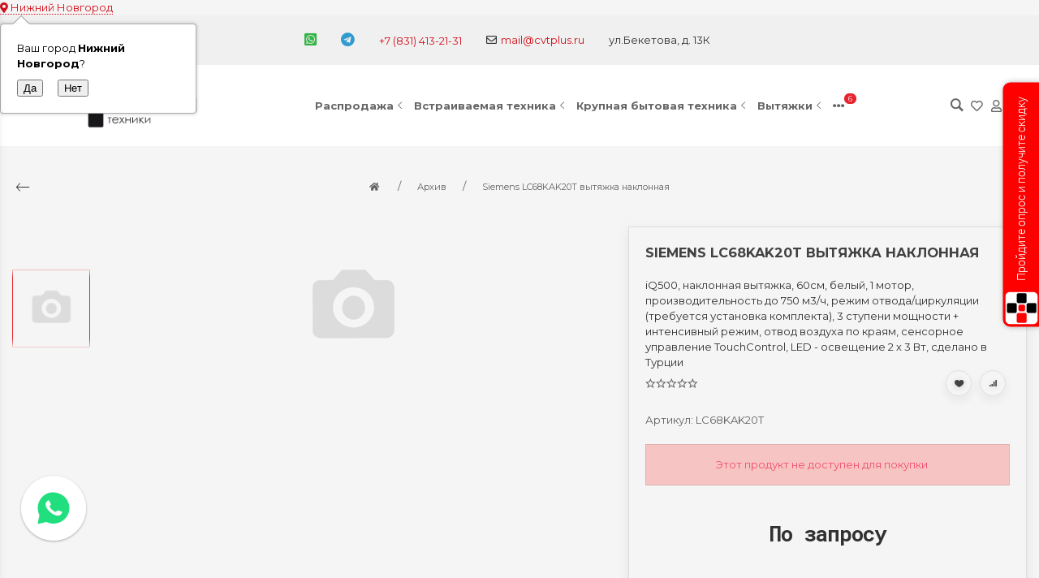

--- FILE ---
content_type: text/html; charset=utf-8
request_url: https://cvtplus.ru/siemens-lc68kak20t-vytyazhka-naklonnaya/
body_size: 53568
content:
<!DOCTYPE html>


    
        
                
                            
        
    










<html lang="ru-RU" class="shop app-shop theme-id-special action-product font_family_google_montserrat"><head prefix="og: http://ogp.me/ns# fb: http://ogp.me/ns/fb# product: http://ogp.me/ns/product#"><title>Siemens LC68KAK20T вытяжка наклонная - товар снят с производства. Рекомендуем рассмотреть аналоги</title><meta http-equiv="Content-Type" content="text/html; charset=utf-8"><meta name="viewport" content="width=device-width, initial-scale=1, maximum-scale=1, user-scalable=0"><meta http-equiv="x-ua-compatible" content="IE=edge"><meta name="Keywords" content="Siemens LC68KAK20T вытяжка наклонная, Архив"><meta name="Description" content="Siemens LC68KAK20T вытяжка наклонная - товар снят с производства. Рекомендуем рассмотреть аналоги и получить консультацию по бесплатному номеру 8-800-775-29-81"><meta name="yandex-verification" content="c500cc1bb7ec68fa" /><!-- <meta name="Author" content="weberia.ru"> --><!-- MADE BY WEBERIA --><!-- Theme ID – special?v.1.2.43>--><link rel="shortcut icon" href="/favicon.ico"><!-- rss --><link rel="alternate" type="application/rss+xml" title="Центр Встраиваемой Техники" href="https://cvtplus.ru/nov/rss/"><script>var langLoading = 'Загрузка...';var langError = 'An error has occurred. Check the page directly.';var langImg = 'Изображение';var langOf = 'из';var langPrev ='Назад';var langNext ='Вперёд';var langClose ='Закрыть';var langImgError ='Ошибка загрузки изображения.';var ajax_error_not_connect = 'Нет соединения.\nДопустимы только страницы с текущего домена.';var ajax_error_404 = 'Ошибка 404. Страница не найдена.';var ajax_error_timeout = 'Время соединения истекло.';var ajax_error_500 = 'Ошибка 500. Сервер не отвечает.';var ajax_error_abort = 'Ajax запрос прерван.';var ajax_error_uncaught = 'Uncaught Error.\n';</script><script>/*! loadCSS. [c]2017 Filament Group, Inc. MIT License *//* This file is meant as a standalone workflow for- testing support for link[rel=preload]- enabling async CSS loading in browsers that do not support rel=preload- applying rel preload css once loaded, whether supported or not.*/(function( w ){"use strict";if( !w.loadCSS ){w.loadCSS = function(){};}var rp = loadCSS.relpreload = {};rp.support = (function(){var ret;try {ret = w.document.createElement( "link" ).relList.supports( "preload" );} catch (e) {ret = false;}return function(){return ret;};})();rp.bindMediaToggle = function( link ){var finalMedia = link.media || "all";function enableStylesheet(){if( link.addEventListener ){link.removeEventListener( "load", enableStylesheet );} else if( link.attachEvent ){link.detachEvent( "onload", enableStylesheet );}link.setAttribute( "onload", null );link.media = finalMedia;}if( link.addEventListener ){link.addEventListener( "load", enableStylesheet );} else if( link.attachEvent ){link.attachEvent( "onload", enableStylesheet );}setTimeout(function(){link.rel = "stylesheet";link.media = "only x";});setTimeout( enableStylesheet, 3000 );};rp.poly = function(){if( rp.support() ){return;}var links = w.document.getElementsByTagName( "link" );for( var i = 0; i < links.length; i++ ){var link = links[ i ];if( link.rel === "preload" && link.getAttribute( "as" ) === "style" && !link.getAttribute( "data-loadcss" ) ){link.setAttribute( "data-loadcss", true );rp.bindMediaToggle( link );}}};if( !rp.support() ){rp.poly();var run = w.setInterval( rp.poly, 500 );if( w.addEventListener ){w.addEventListener( "load", function(){rp.poly();w.clearInterval( run );} );} else if( w.attachEvent ){w.attachEvent( "onload", function(){rp.poly();w.clearInterval( run );} );}}if( typeof exports !== "undefined" ){exports.loadCSS = loadCSS;}else {w.loadCSS = loadCSS;}}( typeof global !== "undefined" ? global : this ) );</script>
<link rel="stylesheet" href="/wa-data/public/site/themes/special/styles.min.css?v1.2.43" type="text/css"><!-- Important JS --><!-- jquery 1.11.1 + jquery-migrate 1.2.1 + cookie + scripts --><!-- START special design theme JS --><script src="/wa-data/public/site/themes/special/jquery.min.js?v1.11.1"></script><script src="/wa-data/public/site/themes/special/scripts.min.js?v1.2.43" defer async></script><!-- END special design theme JS --><!-- START special: head.fonts.html --><link rel="preconnect" href="https://fonts.gstatic.com/" crossorigin><script>$.getScript( "/wa-data/public/site/themes/special/theme_plugins/webfont.js?v1.6.26").done(function(){WebFont.load({classes: false,events: false,google: {families: ["Roboto+Mono:400,700","Montserrat:400,700","Montserrat:400,700"]},custom: {families: ['ALSRubl-Arial','FontAwesome5','Ionicons','WebHostingHub-Glyphs','sexy-icon',],urls: ['/wa-data/public/site/themes/special/icon-fonts/ruble/ruble.min.css','/wa-data/public/site/themes/special/icon-fonts/fa5/font-awesome.min.css?v5.9.0','/wa-data/public/site/themes/special/icon-fonts/ionic/css/ionicons.min.css?v2.0.1','/wa-data/public/site/themes/special/icon-fonts/whhg/css/whhg.min.css?v1.3',/*'/wa-data/public/site/themes/special/icon-fonts/sexy-icon/sexy-icon.min.css?v1.2.43',*/]},});});</script><!-- head.fonts.html CSS --><style>html,.uk-navbar-nav > li > a,.uk-navbar-item,.uk-navbar-toggle,.uk-logo,h1, .uk-h1,h2, .uk-h2,h3, .uk-h3,h4, .uk-h4,h5, .uk-h5,h6, .uk-h6,.uk-heading-small,.uk-heading-medium,.uk-heading-large,.uk-heading-xlarge,.uk-heading-2xlarge {font-family: 'Montserrat', sans-serif;}h1, .uk-h1,h2, .uk-h2,h3, .uk-h3,h4, .uk-h4,h5, .uk-h5,h6, .uk-h6,.uk-heading-small,.uk-heading-medium,.uk-heading-large,.uk-heading-xlarge,.uk-heading-2xlarge,.product-title,.uk-modal-title,.heading-font/*,.uk-nav-header*/{font-family:'Montserrat',sans-serif;text-transform:uppercase;;}.header-phones{font-family:inherit !important;}.block-logo .logo-inner{}.block-logo .logo-inner{line-height:1;font-size:24px;}.footer .block-logo .logo-inner{font-size:40px;}header .block-logo .logo-inner{text-shadow:1px 1px 5px #FBF2E4;font-weight:bold;text-transform:uppercase;                                                                          }header .block-logo .logo-inner{color:#222222;}footer .block-logo .logo-inner{text-shadow:1px 1px 0 #000000;font-weight:bold;text-transform:uppercase;                                                                          }footer .block-logo .logo-inner{color:#FFFFFF;}.block-logo .slogan-inner{line-height:1;display:inline-block;}.price,.compare-at-price,.pricing,.count-font,.price-font,.wa-price,#wa-affiliate-order-discount,.wa-bonus-details strong,.wa-discount,.wa-product-body .wa-column-price{font-family:'Roboto Mono',monospace;font-weight:bold;}.wa-product-price,.uk-countdown{font-family:'Roboto Mono',monospace;}.price,.count-font,.price-font,.wa-price,#wa-affiliate-order-discount,.wa-bonus-details strong,.wa-discount,.wa-product-body .wa-column-price,.wa-product-price,.compare-at-price{letter-spacing:-1px;}.wa-price-total .wa-price,.wa-total-section .wa-price{word-spacing:-5px;}.price:not(.cart-total) {font-size:1.25rem;}.price.minmax {font-size:1rem;}.compare-at-price{position:relative;font-size:.95rem;}.compare-at-price:before{position:absolute;content:"";left:-5px;top:55%;right:-5px;height:2px;background:rgba(255, 0, 71, 0.9);border-radius:10px;-webkit-transform:rotate(-3deg);-ms-transform:rotate(-3deg);transform:rotate(-3deg);}.price-large .price:not(.cart-total),.price-large .price-font {font-size:2rem;}.price-large .compare-at-price{font-size:1.5rem;}.page-name {font-weight: bold;}</style>
<!-- END special: head.fonts.html --><!-- START special: head.css.html --><style>[data-visible-load],[data-visible-loaded]{display:none;}.primary-nav-init[data-clip-load]{overflow:hidden;}.aria-hidden-reverse[aria-hidden="true"]{display:inherit!important;}.maincontent {max-width: 100%;}.semi-opacity{opacity: 0.5;}.opacity0,.ready-opacity0{opacity:0;transition: opacity ease .1s;}.swiper-container{opacity:0;transition: opacity ease .3s;}.swiper-container.swiper-container-initialized{opacity:1;}html{font-size:13px;}.global-padding-vertical{padding-top:40px;padding-bottom:40px;}.global-padding-top{padding-top:40px;}.global-padding-bottom{padding-bottom:40px;}.global-padding-vertical-half{padding-top:20px;padding-bottom:20px;}.global-padding-top-half{padding-top:20px;}.global-padding-bottom-half{padding-bottom:20px;}.owl-carousel.padding-top-small{margin-top:-40px;}.global-padding-vertical .triggers_slider.owl-carousel,.global-padding-vertical .info-blocks-slider.owl-carousel,.global-padding-vertical .owl-carousel.nav-bottom {margin-bottom: -20px;}.swiper-container.custom-swiper-pagination-bottom{padding-bottom:60px;}aside .uk-dropdown-nav .uk-nav-header,.index-navbar-main .uk-dropdown-nav .uk-nav-header {font-weight: bold;}.uk-navbar-nav:not(.no-border)>li:first-of-type>a{border-left:none;}.uk-navbar-nav:not(.no-border)>li>a{border-left:1px solid rgba(153,153,153,.2);}.more-dropdown:not(.no-border)>li:first-of-type>a{border-left:1px solid rgba(153,153,153,.2)!important;}.more-dropdown [data-uk-toggle] > i {font-size: 18px;}/* NOTE: ОБЩЕЕ: Подсветка меню панелей */.uk-navbar-nav>li:hover>a,.uk-navbar-nav>li>a:focus,.uk-navbar-nav>li>a.uk-open,.uk-navbar-nav>li.uk-active>a,.uk-navbar-nav>li.selected>a,.uk-nav>li.uk-active>a,.uk-nav>li>a:hover,.uk-nav>li>a:focus,.uk-nav>li>a.uk-open,.uk-nav-sub>li:hover>a,.uk-nav-sub>li>a:focus,.uk-nav-sub>li>a.uk-open,.uk-nav-sub>li.uk-active>a,.uk-nav-sub>li.selected>a{/* background:rgba(255, 0, 0, 1); */color: #222;/* text-decoration: underline; */}.no-active>a {text-decoration: none !important;}.uk-light .uk-navbar-nav>li:hover>a,.uk-light .uk-navbar-nav>li>a:focus,.uk-light .uk-navbar-nav>li>a.uk-open,.uk-light .uk-navbar-nav>li.uk-active>a,.uk-light .uk-navbar-nav>li.selected>a,.uk-light .uk-nav>li.uk-active>a,.uk-light .uk-nav>li>a:hover,.uk-light .uk-nav>li>a:focus,.uk-light .uk-nav>li>a.uk-open,.uk-light .uk-nav-sub>li:hover>a,.uk-light .uk-nav-sub>li>a:focus,.uk-light .uk-nav-sub>li>a.uk-open,.uk-light .uk-nav-sub>li.uk-active>a,.uk-light .uk-nav-sub>li.selected>a{/* background:rgba(255,255,255,.1); */color: #FFF;/* text-decoration: underline; */}.uk-dropdown {border: 1px solid rgba(0,0,0,.05);}.uk-light .uk-dropdown {border: 1px solid rgba(255,255,255,.05);}.page-wrapper{position:relative;overflow-x:hidden;}.uk-container {max-width:1366px;}/* NOTE: ФОН СТРАНИЦЫ */html,.page-wrapper,.uk-modal-dialog,body .wa-order-dialog .wa-dialog-body,.bottom-buy-block-panel,.product-gallery .swiper-slide{background:#F5F5F5;}.category-wrapper .sorting-holder {background:rgb(240,240,240);}html .uk-light .wa-dropdown>.wa-dropdown-area,.action-product .swiper-button-prev.uk-overlay-default,.action-product .swiper-button-next.uk-overlay-default{background:rgba(255,255,255,1);}/* NOTE: СРАВНЕНИЕ */.compare-head{background:rgb(240,240,240);}.compare-head.uk-sticky-fixed {box-shadow: 0 5px 5px -5px rgba(0,0,0,.2);}aside .sidebar-inner{transition: background-color .3s ease;}aside .sidebar-inner,#offcanvas-filters .uk-offcanvas-bar,aside .sidebar-inner .uk-card,aside .sidebar-inner .uk-card-media,#offcanvas-cart .uk-offcanvas-bar,aside .offcanvas-custom-toggle{background-color:#F5F5F5;}aside .uk-dropdown{background:rgb(230,230,230);}aside .uk-background-open{background-color:rgba(230,230,230, .4);}aside .uk-card.uk-border{border:none;}aside .uk-card.uk-box-shadow-hover-medium:hover{-webkit-box-shadow:none;box-shadow:none;}.side-nav.uk-nav-default>li.uk-active>a,.side-nav.uk-nav-default>li.selected>a,.side-nav.uk-nav-default .uk-nav-sub>li.uk-active>a,.side-nav.uk-nav-default .uk-nav-sub>li.selected>a,.side-nav.uk-nav-default .uk-nav>li.uk-active>a,.side-nav.uk-nav-default .uk-nav>li.selected>a,.uk-offcanvas-bar .uk-nav-default li.uk-active>a,.uk-offcanvas-bar .uk-nav-default li.selected>a{/* text-decoration: underline; *//* background:rgba(0,0,0,.05); */color: rgba(0,0,0,.9);}.uk-light .side-nav.uk-nav-default>li.uk-active>a,.uk-light .side-nav.uk-nav-default>li.selected>a,.uk-light .side-nav.uk-nav-default .uk-nav-sub>li.uk-active>a,.uk-light .side-nav.uk-nav-default .uk-nav-sub>li.selected>a,.uk-light .side-nav.uk-nav-default .uk-nav>li.uk-active>a,.uk-light .side-nav.uk-nav-default .uk-nav>li.selected>a,.uk-light .uk-offcanvas-bar .uk-nav-default li.uk-active>a,.uk-light .uk-offcanvas-bar .uk-nav-default li.selected>a{/* text-decoration: underline; *//* background:rgba(255,255,255,.05); */color: rgba(255,255,255,.9);}/* .product-list .uk-card.product-card-transparent,.product-list .uk-card.product-card-transparent a:not(:hover){color: rgba(0,0,0,.9);}.product-list .uk-card.product-card-transparent .uk-text-muted{color: rgba(0,0,0,.6) !important;} */.item-qty-bg,.input-bg,body .wa-quantity-box {border: 1px solid rgba(200,200,200,.2);}.uk-background-light-opacity,.method-row.checked,.review-form,.review-form .auth-type,.comment-form,.comment-form .auth-type {background: rgba(185,185,185,.1) !important;}.method-row.checked{border-color:#278AED;}.uk-background-light-opacity2 {background: rgba(185,185,185,.2);}.product-list .uk-card,.product-list .uk-card.uk-card-hover:hover,.product-list .uk-card-media,.block-posts-wrapper .uk-card,.block-reviews-wrapper .uk-card,.filter-card,.filters .uk-card,.post-section .uk-card/*.banner-card*/{background:#F5F5F5;}.list-products-button-holder{/**/background: rgba(245,245,245,.5);background: -moz-linear-gradient(top,  rgba(0,0,0,0) 0%, rgba(245,245,245,.8) 100%);background: -webkit-linear-gradient(top,  rgba(0,0,0,0) 0%,rgba(245,245,245,.8) 100%);background: linear-gradient(to bottom,  rgba(0,0,0,0) 0%,rgba(245,245,245,.8) 100%);filter: progid:DXImageTransform.Microsoft.gradient( startColorstr='#00000000', endColorstr='#a6000000',GradientType=0 );}.product-list .uk-card-media.products-card-img-holder{background:#fff;}.swiper-wrapper-wrapper .swiper-button-next,.swiper-wrapper-wrapper .swiper-button-prev{margin-top:-30px;}@media (min-width: 768px) and (max-width: 1023px) {.product-list .uk-slideshow-items{min-height:230!important;}.product-list .uk-clip.uk-cover-container{height:230!important;}.swiper-wrapper-wrapper .swiper-button-next,.swiper-wrapper-wrapper .swiper-button-prev{margin-top: 85px;}}@media (max-width: 767px) {/* NOTE: КАРТОЧКА ТОВАРА НА УЗКИХ ЭКРАНАХ *//* ИЗОБРАЖЕНИЯ */.product-list .uk-slideshow-items{min-height:300!important;}.product-list .uk-clip.uk-cover-container{height:300!important;}.swiper-wrapper-wrapper .swiper-button-next,.swiper-wrapper-wrapper .swiper-button-prev{margin-top: 120px;}/* СЕТКА */.product-list.child-width-1-2.uk-grid.uk-grid-default,.product-list.child-width-1-2.uk-grid.uk-grid-large{margin-left:-10px;}.product-list.child-width-1-2.uk-grid.uk-grid-default>*,.product-list.child-width-1-2.uk-grid.uk-grid-large>*{padding-left:10px;}.product-list.child-width-1-2.uk-grid.uk-grid-default>.uk-grid-margin,.product-list.child-width-1-2.uk-grid.uk-grid-large>.uk-grid-margin{margin-top:10px;}/* ОТСТУПЫ */.product-list.child-width-1-2 .uk-card-header,.product-list.child-width-1-2 .uk-card-body,.product-list.child-width-1-2 .uk-card-footer{padding:10px;}/* ЗАГОЛОВКИ */.product-list.child-width-1-2 .product-title{font-size:.8rem;}.product-list.child-width-1-2 .product-title .uk-overflow-hidden{height:3.36rem !important;}/* ОПИСАНИЕ *//* ХАР-КИ *//* ЦЕНА */.product-list.child-width-1-2 .pricing{-webkit-box-pack: center;-ms-flex-pack: center;justify-content: center;}.product-list.child-width-1-2 .price{font-size:.9rem;}.product-list.child-width-1-2 .compare-at-price{font-size:.8rem;}.product-list.child-width-1-2 .compare-at-price:before{height:1px;top:50%;}.product-list.child-width-1-2 .corner{top:-2px;}.product-list.child-width-1-2 .badge{font-size:8px;}}/* СТРАНИЦА ТОВАРА */.index-panel-bottom-wrapper .cart-preview.uk-dropdown-stack{left:0!important;z-index:1090;}.is-done .done-icon{color:#349F67;}.is-done .step-header{color:rgba(0,0,0,.3);}.uk-light .is-done .step-header{color:rgba(255,255,255,.3);}.iframe-cover {height:480px;}@media only screen and (max-width: 1023px) {.main-slider .uk-slideshow-items,.iframe-cover {min-height:480px!important;height:480px!important;}}@media only screen and (max-width: 767px) {.main-slider .uk-slideshow-items,.iframe-cover {min-height:600px!important;height:600px!important;}.main-slider .uk-slideshow-items .main-slider-product-img {max-height:150px;}}.svg-pay-logo {height: 25px;width: auto;margin: 0 2px;}.index-panel-bottom-wrapper {z-index: 1020;}.navbar-overlay,.index-search-overlay {z-index: 970;}.navbar-overlay,.offcanvas-overlay,.uk-offcanvas-overlay:before,.index-search-overlay {background: rgba(0,0,0,.4);}.insta img{opacity:.85;transition: all ease .3s;}.insta a:hover img{opacity:1;-webkit-box-shadow: 0 0 10px rgba(0,0,0,.3);box-shadow: 0 0 10px rgba(0,0,0,.3);}aside .swiper-container {padding-bottom: 35px !important;}.uk-dropdown-nav {white-space: normal;}footer .uk-nav:not(.uk-dropdown-nav) > li > a{padding:4px 10px;}/* NOTE: АКЦЕНТНЫЕ ЦВЕТА SETTINGS *//* NOTE: ACСENT 1 *//* NOTE: АКЦЕНТНЫЕ ЦВЕТА PRIMARY */a.uk-link-heading:hover,.uk-link-heading a:hover,.uk-alert-primary,.uk-notification-message-primary,a,.uk-link,body .wa-link{color: rgb(211,16,27);}.index-navbar-main.uk-border-bottom,.uk-border-accent,.footer .uk-nav-divider{border-color:#E7242F !important;}.uk-input:focus,.uk-select:focus,.uk-textarea:focus,.uk-radio:focus,.uk-checkbox:focus,.uk-tab > .uk-active > a,.uk-thumbnav > .uk-active > * img,input[type=text]:focus,input[type=email]:focus,input[type=search]:focus,input[type=password]:focus,input[type=number]:focus,input[type=tel]:focus,select:focus,textarea:focus,body .wa-login-form-wrapper input[type="text"]:focus,body .wa-login-form-wrapper input[type="email"]:focus,body .wa-login-form-wrapper input[type="password"]:focus,body .wa-signup-form-wrapper input[type="text"]:focus,body .wa-signup-form-wrapper input[type="email"]:focus,body .wa-signup-form-wrapper input[type="password"]:focus,body .wa-forgotpassword-form-wrapper input[type="text"]:focus,body .wa-forgotpassword-form-wrapper input[type="email"]:focus,body .wa-forgotpassword-form-wrapper input[type="password"]:focus,.uk-thumbnav .owl-item.current img,.uk-thumbnav .owl-item.current img,.swiper-container.gallery-thumbs .swiper-slide:hover img,.swiper-container.gallery-thumbs .swiper-slide.swiper-slide-thumb-active img,.slider-nav .slick-slide.slick-current img,body .wa-input:not(:disabled):focus,body .wa-textarea:not(:disabled):focus,.uk-tab > .uk-active > a,.uk-light .uk-tab > .uk-active > a{border-color: #E7242F;}html:not(.with-touch) body .wa-quantity-box .wa-button:not(.is-disabled):hover,.adult-only-icon{color: #E7242F;}body input.uk-form-blank:focus {border: 1px solid rgba(0,0,0,.05);}.uk-card-primary.uk-card-hover:hover,.uk-progress::-webkit-progress-value,.uk-progress::-moz-progress-bar,.uk-progress::-ms-fill,.uk-background-primary,.uk-card-primary [class*='uk-card-media'] {background-color: #E7242F;}.uk-radio:checked,.uk-checkbox:checked,.uk-checkbox:indeterminate,input[type=radio]:checked,input[type=checkbox]:checked,input[type=checkbox]:indeterminate{background-color: #E7242F !important;border-color: #E7242F !important;}input[type=checkbox]:focus,input[type=radio]:focus{border-color: #E7242F !important;}.uk-button-default:active,.uk-button-default.uk-active {background-color:transparent;border-color:rgba(231,36,47,.8);}.uk-button-primary,.wa-dialog-footer .wa-button.blue,body .wa-order-form-wrapper .wa-step-confirm-section .wa-section-body .wa-actions-section .wa-button,.wa-dialog-footer .wa-button.blue,body .uk-light .wa-order-form-wrapper .wa-step-confirm-section .wa-section-body .wa-actions-section .wa-button,body .uk-section-primary:not(.uk-preserve-color) .wa-order-form-wrapper .wa-step-confirm-section .wa-section-body .wa-actions-section .wa-button,body .uk-section-secondary:not(.uk-preserve-color) .wa-order-form-wrapper .wa-step-confirm-section .wa-section-body .wa-actions-section .wa-button,body .uk-tile-primary:not(.uk-preserve-color) .wa-order-form-wrapper .wa-step-confirm-section .wa-section-body .wa-actions-section .wa-button,body .uk-tile-secondary:not(.uk-preserve-color) .wa-order-form-wrapper .wa-step-confirm-section .wa-section-body .wa-actions-section .wa-button,body .uk-card-primary.uk-card-body .wa-order-form-wrapper .wa-step-confirm-section .wa-section-body .wa-actions-section .wa-button,body .uk-card-primary > :not([class*='uk-card-media']) .wa-order-form-wrapper .wa-step-confirm-section .wa-section-body .wa-actions-section .wa-button,body .uk-card-secondary.uk-card-body .wa-order-form-wrapper .wa-step-confirm-section .wa-section-body .wa-actions-section .wa-button,body .uk-card-secondary > :not([class*='uk-card-media']) .wa-order-form-wrapper .wa-step-confirm-section .wa-section-body .wa-actions-section .wa-button,body .uk-overlay-primary .wa-order-form-wrapper .wa-step-confirm-section .wa-section-body .wa-actions-section .wa-button,.editor-content button,.plugin-content button,.button,input[type=submit]:not(.not),.wa-login-form-wrapper input[type=submit],.wa-signup-form-wrapper input[type=submit],.wa-forgotpassword-form-wrapper input[type=submit],.uk-section-primary:not(.uk-preserve-color) .uk-button-primary,.uk-section-secondary:not(.uk-preserve-color) .uk-button-primary,.uk-tile-primary:not(.uk-preserve-color) .uk-button-primary,.uk-tile-secondary:not(.uk-preserve-color) .uk-button-primary,.uk-card-primary.uk-card-body .uk-button-primary,.uk-card-primary > :not([class*='uk-card-media']) .uk-button-primary,.uk-card-secondary.uk-card-body .uk-button-primary,.uk-card-secondary > :not([class*='uk-card-media']) .uk-button-primary,.uk-overlay-primary .uk-button-primary,.uk-button-danger:disabled,.uk-button-default:disabled,.uk-button-primary:disabled,.uk-button-secondary:disabled,.uk-subnav-pill > .uk-active > a,.uk-light .uk-subnav-pill > .uk-active > a{background-color: transparent;color: #E7242F;border: 2px solid #E7242F;text-shadow:none;-webkit-transition:all .3s ease;-moz-transition:all .3s ease;-o-transition:all .3s ease;-ms-transition:all .3s ease;transition:all .3s ease;}.uk-button-primary.uk-button-invert {background-color: #E7242F;color: rgba(255,255,255,.95);border: 2px solid #E7242F;transition: all ease .3s;}.uk-section-primary,.uk-tile-primary,.uk-card-primary,.filters .ui-widget-content .ui-state-default,.filters .ui-slider-horizontal .ui-widget-header{background:#E7242F;}.uk-badge:not([class*='stock']),.uk-label,.rating-distribution .bar.with-count + .bar-count{background: #E7242F;color: rgba(255,255,255,.95);}.uk-subnav-pill > .uk-active > a {background-color: #E7242F;color: rgba(255,255,255,.95);}.uk-text-primary,.uk-text-background {color: #E7242F !important;}@supports (-webkit-background-clip: text) {.uk-text-background {background-color: #E7242F;}}.uk-border.uk-active,.uk-border-top.uk-active,.uk-border-right.uk-active,.uk-border-bottom.uk-active,.uk-border-left.uk-active,body .wa-product-edit-dialog .wa-cart-section .wa-features-wrapper .wa-feature-wrapper .wa-variants-list .wa-variant.selected,body .wa-product-edit-dialog .wa-cart-section .wa-features-wrapper .wa-feature-wrapper .wa-variants-list .wa-variant:hover {border-color: #E7242F;}/* HOVER */.uk-button-primary:hover,.uk-button-primary:focus,.uk-section-primary:not(.uk-preserve-color) .uk-button-primary:hover,.uk-section-primary:not(.uk-preserve-color) .uk-button-primary:focus,.uk-section-secondary:not(.uk-preserve-color) .uk-button-primary:hover,.uk-section-secondary:not(.uk-preserve-color) .uk-button-primary:focus,.uk-tile-primary:not(.uk-preserve-color) .uk-button-primary:hover,.uk-tile-primary:not(.uk-preserve-color) .uk-button-primary:focus,.uk-tile-secondary:not(.uk-preserve-color) .uk-button-primary:hover,.uk-tile-secondary:not(.uk-preserve-color) .uk-button-primary:focus,.uk-card-primary.uk-card-body .uk-button-primary:hover,.uk-card-primary.uk-card-body .uk-button-primary:focus,.uk-card-primary > :not([class*='uk-card-media']) .uk-button-primary:hover,.uk-card-primary > :not([class*='uk-card-media']) .uk-button-primary:focus,.uk-card-secondary.uk-card-body .uk-button-primary:hover,.uk-card-secondary.uk-card-body .uk-button-primary:focus,.uk-card-secondary > :not([class*='uk-card-media']) .uk-button-primary:hover,.uk-card-secondary > :not([class*='uk-card-media']) .uk-button-primary:focus,.uk-overlay-primary .uk-button-primary:hover,.uk-overlay-primary .uk-button-primary:focus,.wa-dialog-footer .wa-button.blue:hover,body .uk-light .wa-order-form-wrapper .wa-step-confirm-section .wa-section-body .wa-actions-section .wa-button:hover,.wa-dialog-footer .wa-button.blue:focus,body .uk-light .wa-order-form-wrapper .wa-step-confirm-section .wa-section-body .wa-actions-section .wa-button:focus,body .uk-section-primary:not(.uk-preserve-color) .wa-order-form-wrapper .wa-step-confirm-section .wa-section-body .wa-actions-section .wa-button:hover,body .uk-section-primary:not(.uk-preserve-color) .wa-order-form-wrapper .wa-step-confirm-section .wa-section-body .wa-actions-section .wa-button:focus,body .uk-section-secondary:not(.uk-preserve-color) .wa-order-form-wrapper .wa-step-confirm-section .wa-section-body .wa-actions-section .wa-button:hover,body .uk-section-secondary:not(.uk-preserve-color) .wa-order-form-wrapper .wa-step-confirm-section .wa-section-body .wa-actions-section .wa-button:focus,body .uk-tile-primary:not(.uk-preserve-color) .wa-order-form-wrapper .wa-step-confirm-section .wa-section-body .wa-actions-section .wa-button:hover,body .uk-tile-primary:not(.uk-preserve-color) .wa-order-form-wrapper .wa-step-confirm-section .wa-section-body .wa-actions-section .wa-button:focus,body .uk-tile-secondary:not(.uk-preserve-color) .wa-order-form-wrapper .wa-step-confirm-section .wa-section-body .wa-actions-section .wa-button:hover,body .uk-tile-secondary:not(.uk-preserve-color) .wa-order-form-wrapper .wa-step-confirm-section .wa-section-body .wa-actions-section .wa-button:focus,body .wa-order-form-wrapper .wa-step-confirm-section .wa-section-body .wa-actions-section .wa-button:hover,body .uk-card-primary.uk-card-body .wa-order-form-wrapper .wa-step-confirm-section .wa-section-body .wa-actions-section .wa-button:hover,body .uk-card-primary.uk-card-body .wa-order-form-wrapper .wa-step-confirm-section .wa-section-body .wa-actions-section .wa-button:focus,body .uk-card-primary > :not([class*='uk-card-media']) .wa-order-form-wrapper .wa-step-confirm-section .wa-section-body .wa-actions-section .wa-button:hover,body .uk-card-primary > :not([class*='uk-card-media']) .wa-order-form-wrapper .wa-step-confirm-section .wa-section-body .wa-actions-section .wa-button:focus,body .uk-card-secondary.uk-card-body .wa-order-form-wrapper .wa-step-confirm-section .wa-section-body .wa-actions-section .wa-button:hover,body .uk-card-secondary.uk-card-body .wa-order-form-wrapper .wa-step-confirm-section .wa-section-body .wa-actions-section .wa-button:focus,body .uk-card-secondary > :not([class*='uk-card-media']) .wa-order-form-wrapper .wa-step-confirm-section .wa-section-body .wa-actions-section .wa-button:hover,body .uk-card-secondary > :not([class*='uk-card-media']) .wa-order-form-wrapper .wa-step-confirm-section .wa-section-body .wa-actions-section .wa-button:focus,body .uk-overlay-primary .wa-order-form-wrapper .wa-step-confirm-section .wa-section-body .wa-actions-section .wa-button:hover,body .uk-overlay-primary .wa-order-form-wrapper .wa-step-confirm-section .wa-section-body .wa-actions-section .wa-button:focus,.editor-content button:hover,.plugin-content button:hover,.button:hover,input[type=submit]:not(.not):hover,.wa-login-form-wrapper input[type=submit]:hover,.wa-signup-form-wrapper input[type=submit]:hover,.wa-forgotpassword-form-wrapper input[type=submit]:hover,.editor-content button:focus,.plugin-content button:focus,.button:focus,input[type=submit]:not(.not):focus,.wa-login-form-wrapper input[type=submit]:focus,.wa-signup-form-wrapper input[type=submit]:focus,.wa-forgotpassword-form-wrapper input[type=submit]:focus{background-color: rgb(241,46,57);color: rgba(255,255,255,.95);border: 2px solid rgb(241,46,57);}.uk-button-primary.uk-button-invert:hover,.uk-button-primary.uk-button-invert:active {background-color: transparent;color: inherit;border: 2px solid #E7242F;}a:hover,.uk-link:hover,body .wa-link:hover,a:focus,.uk-link:focus,body .wa-link:focus{color: rgb(221,26,37);}/* ACTIVE */.uk-button-primary:active,.uk-button-primary.uk-active,.uk-section-primary:not(.uk-preserve-color) .uk-button-primary:active,.uk-section-primary:not(.uk-preserve-color) .uk-button-primary.uk-active,.uk-section-secondary:not(.uk-preserve-color) .uk-button-primary:active,.uk-section-secondary:not(.uk-preserve-color) .uk-button-primary.uk-active,.uk-tile-primary:not(.uk-preserve-color) .uk-button-primary:active,.uk-tile-primary:not(.uk-preserve-color) .uk-button-primary.uk-active,.uk-tile-secondary:not(.uk-preserve-color) .uk-button-primary:active,.uk-tile-secondary:not(.uk-preserve-color) .uk-button-primary.uk-active,.uk-card-primary.uk-card-body .uk-button-primary:active,.uk-card-primary.uk-card-body .uk-button-primary.uk-active,.uk-card-primary > :not([class*='uk-card-media']) .uk-button-primary:active,.uk-card-primary > :not([class*='uk-card-media']) .uk-button-primary.uk-active,.uk-card-secondary.uk-card-body .uk-button-primary:active,.uk-card-secondary.uk-card-body .uk-button-primary.uk-active,.uk-card-secondary > :not([class*='uk-card-media']) .uk-button-primary:active,.uk-card-secondary > :not([class*='uk-card-media']) .uk-button-primary.uk-active,.uk-overlay-primary .uk-button-primary:active,.uk-overlay-primary .uk-button-primary.uk-active,.wa-dialog-footer .wa-button.blue:active,body .uk-light .wa-order-form-wrapper .wa-step-confirm-section .wa-section-body .wa-actions-section .wa-button:active,.wa-dialog-footer .wa-button.blue.uk-active,body .uk-light .wa-order-form-wrapper .wa-step-confirm-section .wa-section-body .wa-actions-section .wa-button.uk-active,body .uk-section-primary:not(.uk-preserve-color) .wa-order-form-wrapper .wa-step-confirm-section .wa-section-body .wa-actions-section .wa-button:active,body .uk-section-primary:not(.uk-preserve-color) .wa-order-form-wrapper .wa-step-confirm-section .wa-section-body .wa-actions-section .wa-button.uk-active,body .uk-section-secondary:not(.uk-preserve-color) .wa-order-form-wrapper .wa-step-confirm-section .wa-section-body .wa-actions-section .wa-button:active,body .uk-section-secondary:not(.uk-preserve-color) .wa-order-form-wrapper .wa-step-confirm-section .wa-section-body .wa-actions-section .wa-button.uk-active,body .uk-tile-primary:not(.uk-preserve-color) .wa-order-form-wrapper .wa-step-confirm-section .wa-section-body .wa-actions-section .wa-button:active,body .uk-tile-primary:not(.uk-preserve-color) .wa-order-form-wrapper .wa-step-confirm-section .wa-section-body .wa-actions-section .wa-button.uk-active,body .uk-tile-secondary:not(.uk-preserve-color) .wa-order-form-wrapper .wa-step-confirm-section .wa-section-body .wa-actions-section .wa-button:active,body .uk-tile-secondary:not(.uk-preserve-color) .wa-order-form-wrapper .wa-step-confirm-section .wa-section-body .wa-actions-section .wa-button.uk-active,body .wa-order-form-wrapper .wa-step-confirm-section .wa-section-body .wa-actions-section .wa-button:active,body .wa-order-form-wrapper .wa-step-confirm-section .wa-section-body .wa-actions-section .wa-button:focus,body .uk-card-primary.uk-card-body .wa-order-form-wrapper .wa-step-confirm-section .wa-section-body .wa-actions-section .wa-button:active,body .uk-card-primary.uk-card-body .wa-order-form-wrapper .wa-step-confirm-section .wa-section-body .wa-actions-section .wa-button.uk-active,body .uk-card-primary > :not([class*='uk-card-media']) .wa-order-form-wrapper .wa-step-confirm-section .wa-section-body .wa-actions-section .wa-button:active,body .uk-card-primary > :not([class*='uk-card-media']) .wa-order-form-wrapper .wa-step-confirm-section .wa-section-body .wa-actions-section .wa-button.uk-active,body .uk-card-secondary.uk-card-body .wa-order-form-wrapper .wa-step-confirm-section .wa-section-body .wa-actions-section .wa-button:active,body .uk-card-secondary.uk-card-body .wa-order-form-wrapper .wa-step-confirm-section .wa-section-body .wa-actions-section .wa-button.uk-active,body .uk-card-secondary > :not([class*='uk-card-media']) .wa-order-form-wrapper .wa-step-confirm-section .wa-section-body .wa-actions-section .wa-button:active,body .uk-card-secondary > :not([class*='uk-card-media']) .wa-order-form-wrapper .wa-step-confirm-section .wa-section-body .wa-actions-section .wa-button.uk-active,body .uk-overlay-primary .wa-order-form-wrapper .wa-step-confirm-section .wa-section-body .wa-actions-section .wa-button:active,body .uk-overlay-primary .wa-order-form-wrapper .wa-step-confirm-section .wa-section-body .wa-actions-section .wa-button.uk-active,.editor-content button:active,.plugin-content button:active,.button:active,input[type=submit]:not(.not):active,.wa-login-form-wrapper input[type=submit]:active,.wa-signup-form-wrapper input[type=submit]:active,.wa-forgotpassword-form-wrapper input[type=submit]:active,.editor-content button.active,.plugin-content button.active,.button.active,input[type=submit]:not(.not).active,.wa-login-form-wrapper input[type=submit].active,.wa-signup-form-wrapper input[type=submit].active,.wa-forgotpassword-form-wrapper input[type=submit].active,.editor-content button.uk-active,.plugin-content button.uk-active,.button.uk-active,input[type=submit]:not(.not).uk-active,.wa-login-form-wrapper input[type=submit].uk-active,.wa-signup-form-wrapper input[type=submit].uk-active,.wa-forgotpassword-form-wrapper input[type=submit].uk-active,.uk-radio:checked:focus,.uk-checkbox:checked:focus,.uk-checkbox:indeterminate:focus,input[type=radio]:checked:focus,input[type=checkbox]:checked:focus,input[type=checkbox]:indeterminate:focus{background-color: rgb(221,26,37);color: rgba(255,255,255,.95);border: 2px solid rgb(221,26,37);-moz-box-shadow:none;-webkit-box-shadow:none;box-shadow:none;}a:active,.uk-link:active,a.uk-active,.uk-link.uk-active,body .wa-link:active{color: rgb(221,26,37);}/* NOTE: АКЦЕНТНЫЕ ЦВЕТА PRIMARY INVERT */.uk-light a.uk-link-heading:hover,.uk-light .uk-link-heading a:hover,.uk-light a,.uk-light .uk-link,.uk-light .uk-link-text,body .uk-light .wa-link{color: rgb(225,225,225);}.uk-link-heading a,a.uk-link-heading,.uk-light .uk-article-meta a{color: inherit;}.uk-light a:hover,.uk-light .uk-link:hover,.uk-light .uk-link-text:hover,body .uk-light .wa-link:hover,.uk-light a:focus,.uk-light .uk-link:focus,body .uk-light .wa-link:focus{color: rgb(244,244,244);}.uk-light a:active,.uk-light .uk-link:active,.uk-light .uk-link-text:active,.uk-light a.uk-active,.uk-light .uk-link.uk-active,body .uk-light .wa-link:active{color: rgb(244,244,244);}.uk-light .uk-button-primary,.uk-light .editor-content button,.uk-light .plugin-content button,.uk-light .button,.uk-light input[type=submit]:not(.not){background-color: transparent;color: #F5F5F5;border: 2px solid #F5F5F5;}.uk-light .uk-button-primary.uk-button-invert {background-color: #F5F5F5;color: rgba(0,0,0,.7);border: 2px solid #F5F5F5;transition: all ease .3s;}.uk-light .uk-button-primary:hover,.uk-light .editor-content button:hover,.uk-light .plugin-content button:hover,.uk-light .button:hover,.uk-light input[type=submit]:not(.not):hover,.uk-light .uk-button-primary:focus,.uk-light .editor-content button:focus,.uk-light .plugin-content button:focus,.uk-light .button:focus,.uk-light input[type=submit]:not(.not):focus{background-color: rgb(255,255,255);color: rgba(0,0,0,.7);border: 2px solid rgb(255,255,255);}.uk-light .uk-button-primary.uk-button-invert:hover,.uk-light .uk-button-primary.uk-button-invert:active {background-color: transparent;color: inherit;border: 2px solid #F5F5F5;}.uk-light a.uk-link-heading:hover,.uk-light .uk-link-heading a:hover,.uk-section-primary:not(.uk-preserve-color) a.uk-link-heading:hover, .uk-section-primary:not(.uk-preserve-color) .uk-link-heading a:hover, .uk-section-secondary:not(.uk-preserve-color) a.uk-link-heading:hover, .uk-section-secondary:not(.uk-preserve-color) .uk-link-heading a:hover,.uk-tile-primary:not(.uk-preserve-color) a.uk-link-heading:hover,.uk-tile-primary:not(.uk-preserve-color) .uk-link-heading a:hover, .uk-tile-secondary:not(.uk-preserve-color) a.uk-link-heading:hover, .uk-tile-secondary:not(.uk-preserve-color) .uk-link-heading a:hover,.uk-card-primary.uk-card-body a.uk-link-heading:hover,.uk-card-primary.uk-card-body .uk-link-heading a:hover,.uk-card-primary > :not([class*='uk-card-media']) a.uk-link-heading:hover,.uk-card-primary > :not([class*='uk-card-media']) .uk-link-heading a:hover,.uk-card-secondary.uk-card-body a.uk-link-heading:hover,.uk-card-secondary.uk-card-body .uk-link-heading a:hover,.uk-card-secondary > :not([class*='uk-card-media']) a.uk-link-heading:hover,.uk-card-secondary > :not([class*='uk-card-media']) .uk-link-heading a:hover,.uk-overlay-primary a.uk-link-heading:hover,.uk-overlay-primary .uk-link-heading a:hover{color: #F5F5F5;}.uk-light .uk-button-primary:active,.uk-light .editor-content button:active,.uk-light .plugin-content button:active,.uk-light .button:active,.uk-light input[type=submit].uk-active:not(.not),.uk-light .uk-button-primary.uk-active,.uk-light .editor-content button.uk-active,.uk-light .plugin-content button.uk-active,.uk-light .button.uk-active,.uk-light input[type=submit].uk-active:not(.not) {background-color: rgb(235,235,235);color: rgba(0,0,0,.7);border: 2px solid rgb(235,235,235);}.uk-light .uk-badge:not([class*='stock']),.uk-light .uk-label,.uk-light .rating-distribution .bar.with-count + .bar-count {background: #F5F5F5;color: rgba(0,0,0,.7);}.uk-light .uk-border.uk-active,.uk-light .uk-border-top.uk-active,.uk-light .uk-border-right.uk-active,.uk-light .uk-border-bottom.uk-active,.uk-light .uk-border-left.uk-active {border-color: #F5F5F5;}/* NOTE: АКЦЕНТНЫЕ ЦВЕТА SECONDARY */.uk-button-secondary,body .wa-order-cart-wrapper .wa-cart-details .wa-affiliate-section .wa-inactive-state .wa-button,body .wa-order-cart-wrapper .wa-cart-details .wa-coupon-section .wa-inactive-state .wa-button,.editor-content button.gray,.plugin-content button.gray,.button.gray,input[type=submit]:not(.not).gray,.wa-login-form-wrapper input[type=submit].gray,.wa-signup-form-wrapper input[type=submit].gray,.wa-forgotpassword-form-wrapper input[type=submit].gray,.editor-content button.grey,.plugin-content button.grey,.button.grey,input[type=submit]:not(.not).grey,.wa-login-form-wrapper input[type=submit].grey,.wa-signup-form-wrapper input[type=submit].grey,.wa-forgotpassword-form-wrapper input[type=submit].grey {background-color: transparent;color: #F5F5F5;border: 2px solid #F5F5F5;-webkit-box-shadow:none;box-shadow:none;text-shadow:none;}.uk-button-secondary.uk-button-invert {background-color: #F5F5F5;color: rgba(0,0,0,.7);border: 2px solid #F5F5F5;transition: all ease .3s;}/* HOVER */.uk-button-secondary.buttons-fav-button,.uk-light .uk-button-secondary.buttons-fav-button,.uk-button-secondary:hover,.uk-button-secondary:focus,.editor-content button.gray:hover,.plugin-content button.gray:hover,.button.gray:hover,input[type=submit]:not(.not).gray:hover,.wa-login-form-wrapper input[type=submit].gray:hover,.wa-signup-form-wrapper input[type=submit].gray:hover,.wa-forgotpassword-form-wrapper input[type=submit].gray:hover,.editor-content button.grey:hover,.plugin-content button.grey:hover,.button.grey:hover,input[type=submit]:not(.not).grey:hover,.wa-login-form-wrapper input[type=submit].grey:hover,.wa-signup-form-wrapper input[type=submit].grey:hover,.wa-forgotpassword-form-wrapper input[type=submit].grey:hover,.editor-content button.gray:focus,.plugin-content button.gray:focus,.button.gray:focus,input[type=submit]:not(.not).gray:focus,.wa-login-form-wrapper input[type=submit].gray:focus,.wa-signup-form-wrapper input[type=submit].gray:focus,.wa-forgotpassword-form-wrapper input[type=submit].gray:focus,.editor-content button.grey:focus,.plugin-content button.grey:focus,.button.grey:focus,input[type=submit]:not(.not).grey:focus,.wa-login-form-wrapper input[type=submit].grey:focus,.wa-signup-form-wrapper input[type=submit].grey:focus,.wa-forgotpassword-form-wrapper input[type=submit].grey:focus,body .wa-order-cart-wrapper .wa-cart-details .wa-affiliate-section .wa-inactive-state .wa-button:hover,body .wa-order-cart-wrapper .wa-cart-details .wa-coupon-section .wa-inactive-state .wa-button:hover,body .wa-order-cart-wrapper .wa-cart-details .wa-affiliate-section .wa-inactive-state .wa-button:focus,body .wa-order-cart-wrapper .wa-cart-details .wa-coupon-section .wa-inactive-state .wa-button:focus {background-color: rgb(255,255,255);color: rgba(0,0,0,.7);border: 2px solid rgb(255,255,255);-webkit-box-shadow:none;box-shadow:none;}.uk-button-secondary.uk-button-invert:hover,.uk-button-secondary.uk-button-invert:active {background-color: transparent;color: inherit;border: 2px solid #F5F5F5;}/* ACTIVE */.uk-button-secondary:active,.uk-button-secondary.uk-active,.editor-content button.gray:active,.plugin-content button.gray:active,.button.gray:active,input[type=submit]:not(.not).gray:active,.wa-login-form-wrapper input[type=submit].gray:active,.wa-signup-form-wrapper input[type=submit].gray:active,.wa-forgotpassword-form-wrapper input[type=submit].gray:active,.editor-content button.gray:active,.plugin-content button.gray:active,.button.gray:active,input[type=submit]:not(.not).gray:active,.wa-login-form-wrapper input[type=submit].gray:active,.wa-signup-form-wrapper input[type=submit].gray:active,.wa-forgotpassword-form-wrapper input[type=submit].gray:active,.editor-content button.gray.uk-active,.plugin-content button.gray.uk-active,.button.gray.uk-active,input[type=submit]:not(.not).gray.uk-active,.wa-login-form-wrapper input[type=submit].gray.uk-active,.wa-signup-form-wrapper input[type=submit].gray.uk-active,.wa-forgotpassword-form-wrapper input[type=submit].gray.uk-active,.editor-content button.grey:active,.plugin-content button.grey:active,.button.grey:active,input[type=submit]:not(.not).grey:active,.wa-login-form-wrapper input[type=submit].grey:active,.wa-signup-form-wrapper input[type=submit].grey:active,.wa-forgotpassword-form-wrapper input[type=submit].grey:active,.editor-content button.grey:active,.plugin-content button.grey:active,.button.grey:active,input[type=submit]:not(.not).grey:active,.wa-login-form-wrapper input[type=submit].grey:active,.wa-signup-form-wrapper input[type=submit].grey:active,.wa-forgotpassword-form-wrapper input[type=submit].grey:active,.editor-content button.grey.uk-active,.plugin-content button.grey.uk-active,.button.grey.uk-active,input[type=submit]:not(.not).grey.uk-active,.wa-login-form-wrapper input[type=submit].grey.uk-active,.wa-signup-form-wrapper input[type=submit].grey.uk-active,.wa-forgotpassword-form-wrapper input[type=submit].grey.uk-active,body .wa-order-cart-wrapper .wa-cart-details .wa-affiliate-section .wa-inactive-state .wa-button:active,body .wa-order-cart-wrapper .wa-cart-details .wa-coupon-section .wa-inactive-state .wa-button:active {background-color: rgb(235,235,235);color: rgba(0,0,0,.7);border: 2px solid rgb(235,235,235);-webkit-box-shadow:none;box-shadow:none;}.uk-section-secondary,.uk-tile-secondary,.uk-card-secondary.uk-card-hover:hover {background: #F5F5F5;}.uk-card-secondary,.uk-marker {background: #F5F5F5;color: rgba(0,0,0,.7);}.uk-text-secondary {color: #F5F5F5 !important;}.uk-background-secondary,.uk-card-secondary [class*='uk-card-media'] {background-color: #F5F5F5;}/* NOTE: АКЦЕНТНЫЕ ЦВЕТА SECONDARY INVERT */.uk-light .uk-button-secondary,body .uk-light .wa-order-cart-wrapper .wa-cart-details .wa-affiliate-section .wa-inactive-state .wa-button,body .uk-light .wa-order-cart-wrapper .wa-cart-details .wa-coupon-section .wa-inactive-state .wa-button,.uk-light .editor-content button.gray,.uk-light .plugin-content button.gray,.uk-light .button.gray,.uk-light input[type=submit]:not(.not).gray,.uk-light .wa-login-form-wrapper input[type=submit].gray,.uk-light .wa-signup-form-wrapper input[type=submit].gray,.uk-light .wa-forgotpassword-form-wrapper input[type=submit].gray,.uk-light .editor-content button.grey,.uk-light .plugin-content button.grey,.uk-light .button.grey,.uk-light input[type=submit]:not(.not).grey,.uk-light .wa-login-form-wrapper input[type=submit].grey,.uk-light .wa-signup-form-wrapper input[type=submit].grey,.uk-light .wa-forgotpassword-form-wrapper input[type=submit].grey {background-color: transparent;color: #F5F5F5;border: 2px solid #F5F5F5;-webkit-box-shadow:none;box-shadow:none;}.uk-light .uk-button-secondary.uk-button-invert {background-color: #F5F5F5;color: rgba(0,0,0,.7);border: 2px solid #F5F5F5;transition: all ease .3s;}/* HOVER */.uk-light .uk-button-secondary:hover,.uk-light .uk-button-secondary:focus,.uk-light .editor-content button.gray:hover,.uk-light .plugin-content button.gray:hover,.uk-light .button.gray:hover,.uk-light input[type=submit]:not(.not).gray:hover,.uk-light .wa-login-form-wrapper input[type=submit].gray:hover,.uk-light .wa-signup-form-wrapper input[type=submit].gray:hover,.uk-light .wa-forgotpassword-form-wrapper input[type=submit].gray:hover,.uk-light .editor-content button.grey:hover,.uk-light .plugin-content button.grey:hover,.uk-light .button.grey:hover,.uk-light input[type=submit]:not(.not).grey:hover,.uk-light .wa-login-form-wrapper input[type=submit].grey:hover,.uk-light .wa-signup-form-wrapper input[type=submit].grey:hover,.uk-light .wa-forgotpassword-form-wrapper input[type=submit].grey:hover,.uk-light .editor-content button.gray:focus,.uk-light .plugin-content button.gray:focus,.uk-light .button.gray:focus,.uk-light input[type=submit]:not(.not).gray:focus,.uk-light .wa-login-form-wrapper input[type=submit].gray:focus,.uk-light .wa-signup-form-wrapper input[type=submit].gray:focus,.uk-light .wa-forgotpassword-form-wrapper input[type=submit].gray:focus,.uk-light .editor-content button.grey:focus,.uk-light .plugin-content button.grey:focus,.uk-light .button.grey:focus,.uk-light input[type=submit]:not(.not).grey:focus,.uk-light .wa-login-form-wrapper input[type=submit].grey:focus,.uk-light .wa-signup-form-wrapper input[type=submit].grey:focus,.uk-light .wa-forgotpassword-form-wrapper input[type=submit].grey:focus,body .uk-light .wa-order-cart-wrapper .wa-cart-details .wa-affiliate-section .wa-inactive-state .wa-button:hover,body .uk-light .wa-order-cart-wrapper .wa-cart-details .wa-coupon-section .wa-inactive-state .wa-button:hover,body .uk-light .wa-order-cart-wrapper .wa-cart-details .wa-affiliate-section .wa-inactive-state .wa-button:focus,body .uk-light .wa-order-cart-wrapper .wa-cart-details .wa-coupon-section .wa-inactive-state .wa-button:focus {background-color: rgb(255,255,255);color: rgba(0,0,0,.7);border: 2px solid rgb(255,255,255);-webkit-box-shadow:none;box-shadow:none;}.uk-light .uk-button-secondary.uk-button-invert:hover,.uk-light .uk-button-secondary.uk-button-invert:focus,.uk-light .uk-button-secondary.uk-button-invert:active {background-color: transparent;color: inherit;border: 2px solid #F5F5F5;}/* ACTIVE */.uk-light .uk-button-secondary:active,.uk-light .uk-button-secondary.uk-active,.uk-light .editor-content button.gray:active,.uk-light .plugin-content button.gray:active,.uk-light .button.gray:active,.uk-light input[type=submit]:not(.not).gray:active,.uk-light .wa-login-form-wrapper input[type=submit].gray:active,.uk-light .wa-signup-form-wrapper input[type=submit].gray:active,.uk-light .wa-forgotpassword-form-wrapper input[type=submit].gray:active,.uk-light .editor-content button.gray:active,.uk-light .plugin-content button.gray:active,.uk-light .button.gray:active,.uk-light input[type=submit]:not(.not).gray:active,.uk-light .wa-login-form-wrapper input[type=submit].gray:active,.uk-light .wa-signup-form-wrapper input[type=submit].gray:active,.uk-light .wa-forgotpassword-form-wrapper input[type=submit].gray:active,.uk-light .editor-content button.gray.uk-active,.uk-light .plugin-content button.gray.uk-active,.uk-light .button.gray.uk-active,.uk-light input[type=submit]:not(.not).gray.uk-active,.uk-light .wa-login-form-wrapper input[type=submit].gray.uk-active,.uk-light .wa-signup-form-wrapper input[type=submit].gray.uk-active,.uk-light .wa-forgotpassword-form-wrapper input[type=submit].gray.uk-active,.uk-light .editor-content button.grey:active,.uk-light .plugin-content button.grey:active,.uk-light .button.grey:active,.uk-light input[type=submit]:not(.not).grey:active,.uk-light .wa-login-form-wrapper input[type=submit].grey:active,.uk-light .wa-signup-form-wrapper input[type=submit].grey:active,.uk-light .wa-forgotpassword-form-wrapper input[type=submit].grey:active,.uk-light .editor-content button.grey:active,.uk-light .plugin-content button.grey:active,.uk-light .button.grey:active,.uk-light input[type=submit]:not(.not).grey:active,.uk-light .wa-login-form-wrapper input[type=submit].grey:active,.uk-light .wa-signup-form-wrapper input[type=submit].grey:active,.uk-light .wa-forgotpassword-form-wrapper input[type=submit].grey:active,.uk-light .editor-content button.grey.uk-active,.uk-light .plugin-content button.grey.uk-active,.uk-light .button.grey.uk-active,.uk-light input[type=submit]:not(.not).grey.uk-active,.uk-light .wa-login-form-wrapper input[type=submit].grey.uk-active,.uk-light .wa-signup-form-wrapper input[type=submit].grey.uk-active,.uk-light .wa-forgotpassword-form-wrapper input[type=submit].grey.uk-active,body .uk-light .wa-order-cart-wrapper .wa-cart-details .wa-affiliate-section .wa-inactive-state .wa-button:active,body .uk-light .wa-order-cart-wrapper .wa-cart-details .wa-coupon-section .wa-inactive-state .wa-button:active {background-color: rgb(235,235,235);color: rgba(0,0,0,.7);border: 2px solid rgb(235,235,235);-webkit-box-shadow:none;box-shadow:none;}.uk-light .uk-button-default:active,.uk-light .uk-button-default.uk-active,.uk-section-primary:not(.uk-preserve-color) .uk-button-default:active,.uk-section-primary:not(.uk-preserve-color) .uk-button-default.uk-active,.uk-section-secondary:not(.uk-preserve-color) .uk-button-default:active,.uk-section-secondary:not(.uk-preserve-color) .uk-button-default.uk-active,.uk-tile-primary:not(.uk-preserve-color) .uk-button-default:active,.uk-tile-primary:not(.uk-preserve-color) .uk-button-default.uk-active,.uk-tile-secondary:not(.uk-preserve-color) .uk-button-default:active,.uk-tile-secondary:not(.uk-preserve-color) .uk-button-default.uk-active,.uk-card-primary.uk-card-body .uk-button-default:active,.uk-card-primary.uk-card-body .uk-button-default.uk-active,.uk-card-primary > :not([class*='uk-card-media']) .uk-button-default:active,.uk-card-primary > :not([class*='uk-card-media']) .uk-button-default.uk-active,.uk-card-secondary.uk-card-body .uk-button-default:active,.uk-card-secondary.uk-card-body .uk-button-default.uk-active,.uk-card-secondary > :not([class*='uk-card-media']) .uk-button-default:active,.uk-card-secondary > :not([class*='uk-card-media']) .uk-button-default.uk-active,.uk-overlay-primary .uk-button-default:active,.uk-overlay-primary .uk-button-default.uk-active {border: 2px solid rgba(235,235,235,.7);}/* NOTE: HEADER: Main menu */.index-navbar-main.uk-navbar-container:not(.uk-navbar-transparent),.header-mobile-switcher{/* border-top: 1px solid rgba(0,0,0,.1); *//* border-bottom: 1px solid rgba(0,0,0,.1); */background: #FFFFFF;}.header-links-wrapper .uk-dropdown,.result-search{background:rgb(265,265,265);}.pre-header.uk-navbar-container:not(.uk-navbar-transparent){background:rgb(240,240,240);color: rgba(0,0,0,.8);}.index-navbar-main .uk-dropdown{background:rgb(250,250,250);}.index-navbar-main.uk-sticky-fixed{box-shadow: 0 1px 10px rgba(0,0,0,.1);}.navbar-small .uk-navbar-item,.navbar-small .uk-navbar-nav>li>a,.navbar-small .uk-navbar-toggle{min-height:40px;}.offcanvas-custom-toggle.uk-button{width:40px;height:40px;}@media (min-width:768px){.offcanvas-custom-toggle.uk-button{width:60px;height:60px;}}.index-navbar-main .main-nav .uk-navbar-nav>li>a{text-transform:none;font-size: inherit;}.index-navbar-main .uk-navbar-nav>li>a{/* font-size: .85rem; */font-weight:bold;}/* NOTE: HEADER: navbar icons */.uk-navbar-nav .nav-icon,.nav-icon{display:inline-block;display: inline-flex;align-items:center;justify-content:center;width:1rem;height:20px;margin-right:.5rem;line-height:inherit !important;}[class^="sexy-icon-"].nav-icon,[class*=" sexy-icon-"].nav-icon{font-size:1.2rem;}/* .uk-navbar-nav i{font-size:.9rem;} */.uk-navbar-nav a > i.caret,.menu-v.uk-nav a > span > i.caret{font: normal normal normal 14px/1 Ionicons;margin-left:10px;width:10px;}.uk-navbar-nav.no-border a > i.caret{margin-left:5px;}.uk-navbar-nav li li a > i.caret {float:right;margin-top:3px;}.menu-v.uk-nav a{padding-right:15px;}.uk-navbar-nav a i.caret:before,.menu-v.uk-nav a i.caret:before{	content:"\f3d2"  }.uk-navbar-nav a.uk-open > i.caret:before,.uk-navbar-nav li.uk-open > a > i.caret:before,.touch .uk-navbar-nav li.child-disabled > a.uk-open > i.caret:before,.touch .menu-v.uk-nav li.child-disabled > a.uk-open > span > i.caret:before{content:"\f3d0";  }.menu-v.uk-nav a.uk-open > span > i.caret:before,.menu-v.uk-nav li.uk-open > a > span > i.caret:before,.menu-v.uk-nav a.uk-open > i.caret:before{content:"\f3d3"}.touch .uk-navbar-nav a.uk-open > i.caret:before,.touch .menu-v.uk-nav a.uk-open > span > i.caret:before,.touch .uk-navbar-nav li.uk-open > a > i.caret:before,.touch .menu-v.uk-nav li.uk-open > a > span > i.caret:before{content:"\f39c"}.index-panel-bottom{z-index:1070;width:100vw;}.uk-offcanvas-page .index-panel-bottom{z-index:auto;}body .uk-navbar-nav img.nav-icon,body img.nav-icon {width: auto;height: auto;}/* NOTE: ПОДВАЛ */.footer,.footer-copyright-wrapper,.footer-hcard-container{background:rgba(23,23,23,1);border-bottom:1px solid rgba(0,0,0,.1);}.footer .uk-dropdown,.footer-hcard-container .uk-dropdown{background:rgb(33,33,33);}.footer-subscribe-container{background:rgba(26,26,26,.9);}.privacy-container{background:rgba(13,13,13,.95);}.privacy-container.privacy-fixed{background:rgba(23,23,23,.95);z-index:20;padding:0}/* NOTE: INDEX: Bottom panel */.index-panel-bottom {background:rgba(23,23,23,.95) !important;border-top:1px solid rgba(0,0,0,0) !important;color:rgba(255,255,255,.9) !important;box-shadow: 0 -1px 10px rgba(0,0,0,.3);}.index-panel-bottom .uk-navbar-nav>li>a {color:rgba(255,255,255,.7);}.index-panel-bottom .uk-navbar-nav>li>a:hover,.index-panel-bottom .uk-navbar-nav>li>a.active,.index-panel-bottom .uk-navbar-nav>li>a.uk-active,.index-panel-bottom .uk-navbar-nav>li>a.uk-open {background:#171717;color:#ffffff;}/* NOTE: Списки */.buttons-fav-fav.uk-active,.buttons-fav-fav.uk-active i,.index-panel-bottom .uk-navbar-nav>li.panel-fav:hover>a i,.index-panel-bottom .uk-navbar-nav>li.panel-fav>a.active i,.icon.fav{color:#EA5253!important;}.buttons-fav-compare.uk-active,.buttons-fav-compare.uk-active i,.index-panel-bottom .uk-navbar-nav>li.panel-compare:hover>a i,.index-panel-bottom .uk-navbar-nav>li.panel-compare>a.active i{color:#278AED!important;}.buttons-fav-fav.uk-active,.index-panel-bottom .uk-navbar-nav>li>a i{transition:color .3s ease;}.totop{text-shadow:none;background:rgba(220,220,220,.5);color:#000000;}.totop:hover,.totop:active,.totop:focus{color:#000000;}.totop:hover,.totop:active{background:rgba(220,220,220,.8);}.uk-notification-message-primary{background:rgba(23,23,23,.9) !important;color:#ffffff;}.uk-notification-message-primary a:not(.uk-button){color:#ffffff;}.uk-notification-message-primary a:not(.uk-button):hover{color:rgba(255,255,255,.7);}.uk-navbar-container.index-panel-bottom i.icon{font-size:1.5rem;margin-top:-1px;}.product-card.uk-light .uk-card-header{border: none;}.item-qty-bg,.input-bg,body .wa-quantity-box,body .wa-dialog-footer .wa-button,body .wa-order-cart-wrapper .wa-cart-details .wa-affiliate-section .wa-button,body .wa-order-cart-wrapper .wa-cart-details .wa-coupon-section .wa-button,body .wa-order-form-wrapper .wa-step-confirm-section .wa-section-body .wa-actions-section .wa-button,.uk-button,.editor-content button,.plugin-content button,.button,input[type=submit]:not(.not),.wa-login-form-wrapper input[type=submit],.wa-signup-form-wrapper input[type=submit],.wa-forgotpassword-form-wrapper input[type=submit],.photos input[type='button'],.clicklite input[type='button'],.auth-type a,.wa-auth-adapters a,.uk-subnav-pill a,body .wa-product-edit-dialog .wa-cart-section .wa-features-wrapper .wa-feature-wrapper .wa-variants-list .wa-variant,.sku-button,.sku-button img,#product-features .alaali-img2,.product-list .features-body .alaali-img2,.important-features-wrapper .alaali-img2{border-radius:0;}.wa-input.js-coupon-code,input[type=text].input-coupon-code{border-top-left-radius:0;border-bottom-left-radius:0;border-top-right-radius:0;border-bottom-right-radius:0;}body .wa-order-cart-wrapper .wa-cart-details .wa-coupon-section .wa-button.js-use-coupon,.input-coupon-code-button{border-top-left-radius:0;border-bottom-left-radius:0;}.banner1-holder,.banner2-holder,.banner-holder,.blog-post-card,.last-review-card,.uk-card.uk-border,.category-card,.promo-card-overflow,.product-card,.products-card-img-holder,.products-card-img-holder img,.category-card img,.banner-card,.uk-dropdown.tooltip,.uk-dropdown,.uk-input,.uk-select,.uk-textarea,input[type=text],input[type=email],input[type=search],input[type=password],input[type=number],input[type=tel],input[type=phone],select,textarea,body .wa-field-wrapper .wa-input,body .wa-login-form-wrapper input[type="text"],body .wa-login-form-wrapper input[type="email"],body .wa-login-form-wrapper input[type="password"],body .wa-signup-form-wrapper input[type="text"],body .wa-signup-form-wrapper input[type="email"],body .wa-signup-form-wrapper input[type="password"],body .wa-forgotpassword-form-wrapper input[type="text"],body .wa-forgotpassword-form-wrapper input[type="email"],body .wa-forgotpassword-form-wrapper input[type="password"],body .quickorder-form input,body .quickorder-form textarea,body .quickorder-form select,.s-order-section,.item-thumb img,.item img,.wa-order-cart-wrapper .wa-products .wa-product .wa-image-section img,.skus .uk-border,.badge,.product-gallery img,.gallery-thumbs-bottom .swiper-slide,.uk-modal-dialog,.uk-alert,.uk-table.uk-border,.app-photos .stream-photos .image,.app-photos .slideshow .main_photo,.app-photos .slideshow-navigator .photostream img,.app-photos .album-cover,.post-thumb,.uk-card-home_posts img,.editor_content img,.editor-content img,.category-banner-title,.main-slider .main-slider-product-img,.border-radius,.zoomWindow,.uk-countdown,.s-review-images-section,.s-review-images-section .s-attached-files-section .s-file-wrapper .s-image-wrapper,.wa-order-cross_selling-wrapper .wa-product-wrapper .wa-image-wrapper .wa-image,body .wa-order-dialog #js-product-image,body .wa-order-dialog .wa-dialog-body,.product-list-search img,[class^=icon].color{border-radius:0;}.photo .image .main_photo {width: auto !important;max-height: 80vh !important;max-height: calc(100vh - 100px - 105px) !important;}.uk-table.uk-border{overflow:hidden;}.corner > div:first-of-type > .badge{border-top-left-radius: 0;border-bottom-left-radius: 0;border-bottom-right-radius: 0;border-top-right-radius: 0;}.corner > div:not(:first-of-type) > .badge,.uk-modal-header .badge{border-top-left-radius: 0;border-bottom-left-radius: 0;border-bottom-right-radius: 0;border-top-right-radius: 0;}.product-gallery .badge{/* border-top-left-radius: 6px;border-bottom-left-radius: 6px;border-bottom-right-radius: 0;border-top-right-radius: 0; */border-radius: 0;}.result-search{border-bottom-left-radius: 0;border-bottom-right-radius: 0;border-radius: 0;}.main-nav .nav-icon,aside .nav-icon{float:left;}.swiper-pagination-bullet.swiper-pagination-bullet-active,.uk-dotnav > .uk-active > *{width:20px;}.uk-countdown:not(.uk-countdown-small){display:inline-flex;padding: 5px 50px 20px;/* border-radius:100px; */background:rgba(0,0,0,.3);border:1px solid rgba(0,0,0,.3);box-shadow:0 0 30px rgba(0,0,0,0.2);}.uk-countdown:not(.uk-countdown-small) .uk-countdown-number span{background:none;border:none;-webkit-box-shadow:none;box-shadow:none;margin:0;min-width:auto;}.uk-countdown:not(.uk-countdown-small) .uk-countdown-label{font-size:.9rem;}.uk-countdown-small .uk-countdown-label{font-size:.75rem;}.uk-countdown-small{display:inline-flex;padding:5px 20px;/* border-radius:30px; */background:rgba(0,0,0,.3);border:1px solid rgba(0,0,0,.2);box-shadow:0 0 30px rgba(0,0,0,0.2);}.uk-countdown-small .uk-countdown-number span{background:none;border:none;-webkit-box-shadow:none;box-shadow:none;margin:0;}.uk-countdown.uk-countdown-small .uk-countdown-number,.uk-countdown.uk-countdown-small .uk-countdown-separator,.uk-countdown.uk-countdown-small .uk-countdown-number span{font-size:1.3rem;}.uk-countdown-small .uk-countdown-label{font-size:.8rem;}/* .home-slider-product-content,.home-promo-title{text-shadow:0 0 3px rgba(0,0,0,0.5);} *//* User css styles from Site - blocks - special.user_css */@media (min-width: 768px) {.header_menu .uk-width-2-3.uk-width-1-4\@s.uk-width-1-5\@m,.header_menu .uk-width-1-3.uk-width-1-4\@s.uk-width-1-5\@m,.header-menu-html .uk-width-2-3.uk-width-1-4\@s.uk-width-1-5\@m,.header-menu-html .uk-width-1-3.uk-width-1-4\@s.uk-width-1-5\@m{width: auto !important;}}.index-navbar-main .uk-navbar-nav>li>a {font-size: 0.85rem; /* размер шрифта */font-weight: bold; /* отменяет жирность */padding: 0 5px; /* уменьшает отступы между пунктами */}.home-slider-container {max-width:1280px;}#use-coupon {display: none;}.cart-coupon #apply-coupon-code {display: block !important;}.cart-coupon .uk-width-auto {width: 100%;margin-top: 5px;}</style><noscript><style>.buttons-fav,[data-uk-dropdown]{display:none;}</style></noscript><script>$(document).on('trigger_notification_show', function(){$('.uk-notification-message').addClass('uk-light');});</script><!-- END special: head.css.html --><!-- START special: wa_active_theme_path/head.html --><div class="b-cityselect__wrapper b-cityselect__wrapper--special "><a href="#" class="b-cityselect__city i-cityselect__city_change"><i class="fas fa fa-map-marker fa-map-marker-alt"></i> <span class="i-cityselect__city">Нижний Новгород</span></a><div class="b-cityselect__notifier b-cityselect__notifier--special" style="z-index: 2001;"><div class="b-cityselect__notifier_triangle"></div><div class="b-cityselect__notifier_title">Ваш город <b class="i-cityselect__city">Нижний Новгород</b>?</div><div class="b-cityselect__notifier_buttons nowrap"><input type="button" class="btn btn-primary uni-btn uni-btn--red b-cityselect__city_yes i-cityselect__city_yes" value="Да"> <input type="button" class="b-cityselect__city_no btn btn-default gray uni-btn i-cityselect__city_no" value="Нет"></div></div><script>if (typeof shop_cityselect !== 'undefined') { shop_cityselect.detect() } else { document.addEventListener("DOMContentLoaded", function() { shop_cityselect.detect() }) }</script></div>
<!-- END special: wa_active_theme_path/head.html --><!--[if lt IE 9]><script>document.createElement('header');document.createElement('nav');document.createElement('section');document.createElement('article');document.createElement('aside');document.createElement('footer');document.createElement('figure');document.createElement('hgroup');document.createElement('menu');</script><![endif]--><!-- START $wa->head() --><meta property="og:type" content="website">
<meta property="og:title" content="Siemens LC68KAK20T вытяжка наклонная - товар снят с производства. Рекомендуем рассмотреть аналоги">
<meta property="og:description" content="Siemens LC68KAK20T вытяжка наклонная - товар снят с производства. Рекомендуем рассмотреть аналоги и получить консультацию по бесплатному номеру 8-800-775-29-81">
<meta property="og:url" content="https://cvtplus.ru/siemens-lc68kak20t-vytyazhka-naklonnaya/">
<meta property="product:price:currency" content="RUB">
<link rel="icon" href="/favicon.ico?v=1601554417" type="image/x-icon" /><link rel="apple-touch-icon" href="/apple-touch-icon.png?v=1601554417" /><script>
function getCookie(name) {
  let matches = document.cookie.match(new RegExp(
    "(?:^|; )" + name.replace(/([\.$?*|{}\(\)\[\]\\\/\+^])/g, '\\$1') + "=([^;]*)"
  ));
  return matches ? decodeURIComponent(matches[1]) : undefined;
}
$(function() {
    $('body').on('click', '[type="submit"]', function(){
        var $form = $(this).closest('form'),
        phone = $form.find('[name="customer[phone]"]').val(),
        name = $form.find('[name="customer[firstname]"]').val(),
        email = $form.find('[name="customer[email]"]').val(),
        comment = $form.find('[name="customer[kommentariy]"]').val(),
        city = $form.find('[name="customer[address.shipping][city]"]').val(),
        adres = $form.find('[name="customer[address.shipping][street]"]').val(),
        total = $('#cart-sidebar .cart-total').text().replace(/[^-0-9]/gim,'');
        var article, count, price, goods='';
        var products = $('#cart-sidebar .row.item');
        for(var i = 0; i<products.length; i++){
            article = $(products[i]).find('a').text();
            count =  $(products[i]).find('[name*="quantity"]').val();
            price =  $(products[i]).find('.item-total').text();
            goods = `${goods} ${article} x ${count} x ${price}\n`;
        }
        var visit = '',
        ym_uid = getCookie("_ym_uid");
        if (typeof WBK !== 'undefined') {visit = WBK.settings.visitId;}
        data = {
            phone:phone,
            name:name,
            email:email,
            comment:comment,
            city:city,
            adres:adres,
            goods:goods,
            total:total,
            visit:visit,
            ym_uid:ym_uid
        };
        jQuery.ajax({
            type: "POST",
            url: document.location.protocol+"//sam.myenvy.ru/integrations/php/cvtplus/cv.php",
            data: data,
            dataType: 'JSON',
            cache: false,
            async: false,
            success: function(data) {
                console.log(data);
            }
        });
    })
})
</script>
<meta name="facebook-domain-verification" content="xhcgasfdn7bktf41j9rwp5bxk0ciek" />
<!-- NT -->
<script>(function(w,d,s,l,i){w[l]=w[l]||[];w[l].push({'gtm.start':
new Date().getTime(),event:'gtm.js'});var f=d.getElementsByTagName(s)[0],
j=d.createElement(s),dl=l!='dataLayer'?'&l='+l:'';j.async=true;j.src=
'https://www.googletagmanager.com/gtm.js?id='+i+dl;f.parentNode.insertBefore(j,f);
})(window,document,'script','dataLayer','GTM-PJ4MV78Z');</script>
<!-- End NT -->

<script async type="text/javascript">
(function ct_load_script() {
var ct = document.createElement('script'); ct.type = 'text/javascript'; ct.async=true; ct.rel="preload";
ct.src = document.location.protocol+'//cc.calltracking.ru/phone.7dd44.14213.async.js?nc='+Math.floor(new Date().getTime()/300000);
var s = document.getElementsByTagName('script')[0]; s.parentNode.insertBefore(ct, s);
})();
</script>

<script src="https://dmp.one/sync?stock_key=bcbdf32f1903786d3dddbb823620d6bb" async charset="UTF-8"></script>

<!-- Top.Mail.Ru counter -->
<script type="text/javascript">
var _tmr = window._tmr || (window._tmr = []);
_tmr.push({id: "3686222", type: "pageView", start: (new Date()).getTime()});
(function (d, w, id) {
  if (d.getElementById(id)) return;
  var ts = d.createElement("script"); ts.type = "text/javascript"; ts.async = true; ts.id = id;
  ts.src = "https://top-fwz1.mail.ru/js/code.js";
  var f = function () {var s = d.getElementsByTagName("script")[0]; s.parentNode.insertBefore(ts, s);};
  if (w.opera == "[object Opera]") { d.addEventListener("DOMContentLoaded", f, false); } else { f(); }
})(document, window, "tmr-code");
</script>
<noscript><div><img src="https://top-fwz1.mail.ru/counter?id=3686222;js=na" style="position:absolute;left:-9999px;" alt="Top.Mail.Ru" /></div></noscript>
<!-- /Top.Mail.Ru counter -->
<!-- END $wa->head() --><!-- START $wa->js() --><script src="/wa-apps/shop/plugins/flexdiscount/js/flexdiscountFrontend.min.js?2025.08.46"></script>
<script src="/wa-apps/shop/plugins/quickorder/js/dialog/legacy/jquery.dialog.min.js?2.13.1"></script>
<script src="/wa-apps/shop/plugins/quickorder/js/frontend.min.js?2.13.1"></script>
<script src="/wa-apps/shop/plugins/bestprice/js/frontend.js?v=1.3"></script>
<!-- END $wa->js() --><!-- START shop.kmgtm_code_head --><!-- Google Tag Manager -->
<script>(function(w,d,s,l,i){w[l]=w[l]||[];w[l].push({'gtm.start':
new Date().getTime(),event:'gtm.js'});var f=d.getElementsByTagName(s)[0],
j=d.createElement(s),dl=l!='dataLayer'?'&l='+l:'';j.async=true;j.src=
'https://www.googletagmanager.com/gtm.js?id='+i+dl;f.parentNode.insertBefore(j,f);
})(window,document,'script','dataLayer','GTM-WFD6QD');</script>
<!-- End Google Tag Manager -->
<!-- END shop.kmgtm_code_head --><!-- Fonts appended via webfont loader js --></head><body><!-- START shop.kmgtm_code_body --><!-- Google Tag Manager (noscript) -->
<noscript><iframe src="https://www.googletagmanager.com/ns.html?id=GTM-WFD6QD"
height="0" width="0" style="display:none;visibility:hidden"></iframe></noscript>
<!-- End Google Tag Manager (noscript) -->
<!-- END shop.kmgtm_code_body --><!-- NT (noscript) --><noscript><iframe src="https://www.googletagmanager.com/ns.html?id=GTM-PJ4MV78Z"height="0" width="0" style="display:none;visibility:hidden"></iframe></noscript><!-- End NT (noscript) --><!-- Roistat Counter Start --><script>(function(w, d, s, h, id) {w.roistatProjectId = id; w.roistatHost = h;var p = d.location.protocol == "https:" ? "https://" : "http://";var u = /^.*roistat_visit=[^;]+(.*)?$/.test(d.cookie) ? "/dist/module.js" : "/api/site/1.0/"+id+"/init?referrer="+encodeURIComponent(d.location.href);var js = d.createElement(s); js.charset="UTF-8"; js.async = 1; js.src = p+h+u; var js2 = d.getElementsByTagName(s)[0]; js2.parentNode.insertBefore(js, js2);})(window, document, 'script', 'cloud.roistat.com', '833c8be067d40bcc57a50f09667d955e');</script><!-- Roistat Counter End --><div class="page-wrapper"><!--[if lt IE 9]><div class=""><div class="uk-box-shadow-inset-small uk-light" style="background:#DB4F46;"><div class=" uk-container"><div class="uk-padding-small uk-text-center"><i class="fa fa-internet-explorer"></i>&nbsp;Вы используете устаревший браузер. <br>Для более комфортного взаимодействия с сайтом обновите браузер. &nbsp;<a href="https://browsehappy.com/?locale=ru" rel="nofollow" target="_blank" class="uk-button uk-button-default uk-button-small"><i class="fa fa-refresh"></i> Как обновить</a></div></div></div></div><![endif]--><noscript><div class=""><div class="uk-box-shadow-inset-small uk-light" style="background:#DB4F46;"><div class=" uk-container"><div class="uk-padding-small uk-text-center"><i class="fa fa-exclamation-triangle"></i>&nbsp;В вашем браузере отключена поддержка Javascript. <br>Для взаимодействия с сайтом включите поддержку Javascript. &nbsp;<a href="https://www.enable-javascript.com/ru/" target="_blank" rel="nofollow" class="uk-button uk-button-default uk-button-small"><i class="fa fa-power-off"></i> Как включить</a></div></div></div></div></noscript>
<nav class="uk-navbar-container pre-header"><div class="uk-navbar  uk-container uk-container-remove@xs uk-padding-horizontal" data-clip-load><div class="uk-flex-center uk-flex-middle uk-grid global-padding-vertical-half" data-uk-grid="margin:uk-margin-small-top;" style="width:100%"><div><a href="whatsapp://send?phone=+79306916052" class="uk-link-reset"><i class="fab fa-whatsapp-square fa-lg" style="color:#35B548"></i></a></div><div><a href="tg://resolve?domain=cvtbt" class="uk-link-reset"><i class="fab fa-telegram fa-lg" style="color:#2F9BD1"></i></a></div><div><a href="tel:8(831)413-21-31" class="uk-link-reset underline-hover uk-text-large lh-1"><a class="i-cityselect__var--phone" href="tel:+78314132131">+7 (831) 413-21-31</a></a></div><div><a href="mailto:mail@cvtplus.ru" class="uk-link-reset underline-hover"><i class="far fa-envelope mr-5"></i><a class="i-cityselect__var--email" href="mailto:mail@cvtplus.ru">mail@cvtplus.ru</a></a></div><div><a href="https://cvtplus.ru/contacts/" class="uk-link-reset underline-hover"><div class="i-cityselect__var--address">ул.Бекетова, д. 13К</div></a></div></div></div></nav><header class="header uk-position-relative header-html" style="z-index: 2000;"><div><script>$(document).on('uiKitLoaded', function () {var stickyNav = UIkit.sticky('.index-navbar-main');});</script><nav class="index-navbar-main uk-navbar-container ready-opacity0  header-menu-html" data-uk-navbar="offset:0" data-top="115" data-animation="uk-animation-slide-top-medium"><div class="uk-navbar  uk-container uk-container-remove@xs uk-padding-horizontal" data-clip-load style="height:100px;width:100%;"><div class="uk-width-2-3 uk-width-1-4@s uk-width-1-5@m uk-flex uk-flex-middle"><div class="uk-margin-right"><a href="#" class="offcanvas-custom-toggle uk-link-reset"><i class="ion-navicon" style="font-size:24px;"></i></a></div><div><a class="block-logo uk-link-reset uk-text-center uk-display-inline-block block-logo-html block-logo-mode-top" title="Центр Встраиваемой Техники - бытовая техника для кухни в  Нижнем Новгороде" href="/"><!-- mode:top --><img src="/wa-data/public/site/themes/special/img/logo.png?v1587018330?v1.2.43"  data-src="/wa-data/public/site/themes/special/img/logo.png?v1587018330?v1.2.43"  class="image-logo" data-uk-img alt="Центр Встраиваемой Техники" style="max-height:100px;padding:10px"/><noscript><img src="/wa-data/public/site/themes/special/img/logo.png?v1587018330?v1.2.43"  class="image-logo" alt="Центр Встраиваемой Техники" /></noscript></a>
</div></div><div class="main-nav uk-visible@s uk-width-expand@s uk-flex uk-flex-middle uk-flex-center primary-nav-init overlay-init" data-overlay-delay="30"><ul class="uk-navbar-nav no-border uk-flex-shrink visible-links"><li class=""><a class="" href="/category/rasprodazha-bum/" >Распродажа<i class="caret"></i></a><div class="uk-dropdown max-width-250 wrap" data-uk-dropdown="offset:0;pos:bottom-left;animation:uk-animation-slide-top-small;offset:0;delay-show:30;"><div><div><ul class="uk-nav uk-dropdown-nav wrap"><li class=""><a class="" href="/category/rasprodazha-bum/posudomoechnye-mashiny/" >Посудомоечные машины</a></li><li class=""><a class="" href="/category/rasprodazha-bum/dukhovye-shkafy/" >Духовые шкафы</a></li><li class=""><a class="" href="/category/rasprodazha-bum/varochnye-paneli/" >Варочные панели</a></li><li class=""><a class="" href="/category/rasprodazha-bum/vytyazhki/" >Вытяжки</a></li><li class=""><a class="" href="/category/rasprodazha-bum/mikrovolnovye-pechi/" >Микроволновые печи</a></li><li class=""><a class="" href="/category/rasprodazha-bum/smesiteli/" >Смесители</a></li><li class=""><a class="" href="/category/rasprodazha-bum/stiralnye-mashiny/" >Стиральные машины</a></li><li class=""><a class="" href="/category/rasprodazha-bum/moyki/" >Мойки</a></li><li class=""><a class="" href="/category/rasprodazha-bum/kholodilniki/" >Холодильники</a></li></ul></div></div></div></li><li class=""><a class="" href="/category/vstraivaemaya-tekhnika/" >Встраиваемая техника<i class="caret"></i></a><div class="uk-dropdown max-width-250 wrap" data-uk-dropdown="offset:0;pos:bottom-left;animation:uk-animation-slide-top-small;offset:0;delay-show:30;"><div><div><ul class="uk-nav uk-dropdown-nav wrap"><li class=""><a class="" href="/category/vstraivaemaya-tekhnika/varochnye-paneli/" >Варочные панели</a></li><li class=""><a class="" href="/category/vstraivaemaya-tekhnika/dukhovye-shkafy/" >Духовые шкафы</a></li><li class=""><a class="" href="/category/vstraivaemaya-tekhnika/stiralnye-mashiny-vstraivaemye/" >Стиральные машины встраиваемые</a></li><li class=""><a class="" href="/category/vstraivaemaya-tekhnika/kholodilniki-vstraivaemye/" >Холодильники встраиваемые</a></li><li class=""><a class="" href="/category/vstraivaemaya-tekhnika/vstraivaemye-vytyazhki/" >Встраиваемые вытяжки</a></li><li class=""><a class="" href="/category/vstraivaemaya-tekhnika/mikrovolnovye-pechi/" >Микроволновые печи встраиваемые</a></li><li class=""><a class="" href="/category/vstraivaemaya-tekhnika/posudomoechnye-mashiny/" >Посудомоечные машины встраиваемые</a></li><li class=""><a class="" href="/category/vstraivaemaya-tekhnika/morozilnye-kamery-vstraivaemye/" >Морозильные камеры встраиваемые</a></li><li class=""><a class="" href="/category/vstraivaemaya-tekhnika/vinnye-shkafy-vstraivaemye/" >Винные шкафы встраиваемые</a></li><li class=""><a class="" href="/category/vstraivaemaya-tekhnika/shkaf-dlya-podogreva-posudy/" >Шкаф для подогрева посуды</a></li><li class=""><a class="" href="/category/vstraivaemaya-tekhnika/parovye-pechi/" >Паровые печи</a></li><li class=""><a class="" href="/category/vstraivaemaya-tekhnika/vakuumatory/" >Вакууматоры</a></li><li class=""><a class="" href="/category/vstraivaemaya-tekhnika/gladilnye-sistemy/" >Гладильные системы</a></li></ul></div></div></div></li><li class=""><a class="" href="/category/krupnaya-bytovaya-tekhnika/" >Крупная бытовая техника<i class="caret"></i></a><div class="uk-dropdown max-width-250 wrap" data-uk-dropdown="offset:0;pos:bottom-left;animation:uk-animation-slide-top-small;offset:0;delay-show:30;"><div><div><ul class="uk-nav uk-dropdown-nav wrap"><li class=""><a class="" href="/category/krupnaya-bytovaya-tekhnika/kholodilniki-otdelnostoyashchie/" >Холодильники</a></li><li class=""><a class="" href="/category/krupnaya-bytovaya-tekhnika/stiralnye-mashiny-otdelnostoyashchie/" >Стиральные машины</a></li><li class=""><a class="" href="/category/krupnaya-bytovaya-tekhnika/sushilnye-shkafy/" >Сушильные машины</a></li><li class=""><a class="" href="/category/krupnaya-bytovaya-tekhnika/sushilnye-shkafy_1/" >Сушильные шкафы</a></li><li class=""><a class="" href="/category/krupnaya-bytovaya-tekhnika/mikrovolnovye-pechi-solo/" >Микроволновые печи</a></li><li class=""><a class="" href="/category/krupnaya-bytovaya-tekhnika/posudomoechnye-mashiny-solo/" >Посудомоечные машины соло</a></li><li class=""><a class="" href="/category/krupnaya-bytovaya-tekhnika/otdelnostoyashchie-plity/" >Плиты</a></li><li class=""><a class="" href="/category/krupnaya-bytovaya-tekhnika/morozilnye-kamery/" >Морозильные камеры</a></li><li class=""><a class="" href="/category/krupnaya-bytovaya-tekhnika/morozilnye-lari/" >Морозильные лари</a></li><li class=""><a class="" href="/category/krupnaya-bytovaya-tekhnika/vinnye-shkafy/" >Винные шкафы</a></li><li class=""><a class="" href="/category/krupnaya-bytovaya-tekhnika/minibary/" >Мини-бары</a></li><li class=""><a class="" href="/category/krupnaya-bytovaya-tekhnika/ledogeneratory/" >Ледогенераторы</a></li></ul></div></div></div></li><li class=""><a class="" href="/category/vytyazhki/" >Вытяжки<i class="caret"></i></a><div class="uk-dropdown max-width-250 wrap" data-uk-dropdown="offset:0;pos:bottom-left;animation:uk-animation-slide-top-small;offset:0;delay-show:30;"><div><div><ul class="uk-nav uk-dropdown-nav wrap"><li class=""><a class="" href="/category/vytyazhki/vstraivaemye/" >встраиваемые</a></li><li class=""><a class="" href="/category/vytyazhki/nedorogie/" >недорогие</a></li><li class=""><a class="" href="/category/vytyazhki/standartnye/" >стандартные</a></li><li class=""><a class="" href="/category/vytyazhki/vstraivaemye-teleskopicheskie/" >встраиваемые телескопические</a></li><li class=""><a class="" href="/category/vytyazhki/polnovstraivaemye/" >полновстраиваемые</a></li><li class=""><a class="" href="/category/vytyazhki/kaminnaya/" >каминные</a></li><li class=""><a class="" href="/category/vytyazhki/naklonnye/" >наклонные</a></li><li class=""><a class="" href="/category/vytyazhki/ostrovnye/" >островные</a></li><li class=""><a class="" href="/category/vytyazhki/kupolnye/" >купольные</a></li><li class=""><a class="" href="/category/vytyazhki/kupolnye-s-bagetom/" >купольные с багетом</a></li><li class=""><a class="" href="/category/vytyazhki/uglovye/" >угловые</a></li><li class=""><a class="" href="/category/vytyazhki/po-tsvetu/" >По цвету</a></li><li class=""><a class="" href="/category/vytyazhki/maunfeld-vytyazhki/" >Maunfeld</a></li><li class=""><a class="" href="/category/vytyazhki/lex-vytyazhki/" >Lex</a></li><li class=""><a class="" href="/category/vytyazhki/kuppersberg-vytyazhki/" >Kuppersberg</a></li><li class=""><a class="" href="/category/vytyazhki/korting-vytyazhki/" >Korting</a></li><li class=""><a class="" href="/category/vytyazhki/elikor-vytyazhki/" >Elikor</a></li><li class=""><a class="" href="/category/vytyazhki/elica-vytyazhki/" >Elica</a></li><li class=""><a class="" href="/category/vytyazhki/krona-steel-vytyazhki/" >Krona steel</a></li><li class=""><a class="" href="/category/vytyazhki/konigin-vytyazhki/" >Konigin</a></li><li class=""><a class="" href="/category/vytyazhki/faber-vytyazhki/" >Faber</a></li><li class=""><a class="" href="/category/vytyazhki/graude-vytyazhki/" >Graude</a></li><li class=""><a class="" href="/category/vytyazhki/zigmundshtain-vytyazhki/" >Zigmund &amp; Shtain</a></li><li class=""><a class="" href="/category/vytyazhki/bosch-vytyazhki/" >Bosch</a></li><li class=""><a class="" href="/category/vytyazhki/smeg-vytyazhki/" >Smeg</a></li><li class=""><a class="" href="/category/vytyazhki/falmec-vytyazhki/" >Falmec</a></li><li class=""><a class="" href="/category/vytyazhki/meferi-vytyazhki/" >Meferi</a></li><li class=""><a class="" href="/category/vytyazhki/jet-air-vytyazhki/" >Jet air</a></li><li class=""><a class="" href="/category/vytyazhki/monsher-vytyazhki/" >Monsher</a></li><li class=""><a class="" href="/category/vytyazhki/kaiser-vytyazhki/" >Kaiser</a></li><li class=""><a class="" href="/category/vytyazhki/teka-vytyazhki/" >Teka</a></li><li class=""><a class="" href="/category/vytyazhki/evelux-vytyazhki/" >Evelux</a></li><li class=""><a class="" href="/category/vytyazhki/midea-vytyazhki/" >Midea</a></li><li class=""><a class="" href="/category/vytyazhki/gorenje-vytyazhki/" >Gorenje</a></li><li class=""><a class="" href="/category/vytyazhki/shaub-lorenz-vytyazhki/" >Schaub Lorenz</a></li><li class=""><a class="" href="/category/vytyazhki/haier-vytyazhki/" >Haier</a></li><li class=""><a class="" href="/category/vytyazhki/de-dietrich-vytyazhki/" >De Dietrich</a></li><li class=""><a class="" href="/category/vytyazhki/kuppersbush-vytyazhki/" >Kuppersbusch</a></li><li class=""><a class="" href="/category/vytyazhki/franke-vytyazhki/" >Franke</a></li><li class=""><a class="" href="/category/vytyazhki/hyundai-vytyazhki/" >Hyundai</a></li><li class=""><a class="" href="/category/vytyazhki/homs-vytyazhki/" >HOMSair</a></li><li class=""><a class="" href="/category/vytyazhki/de-longhi-vytyazhki/" >DeLonghi</a></li><li class=""><a class="" href="/category/vytyazhki/gaggenau-vytyazhki/" >Gaggenau</a></li><li class=""><a class="" href="/category/vytyazhki/brandt-vytyazhki/" >Brandt</a></li><li class=""><a class="" href="/category/vytyazhki/millen-vytyazhki/" >Millen</a></li><li class=""><a class="" href="/category/vytyazhki/neff-vytyazhki/" >Neff</a></li><li class=""><a class="" href="/category/vytyazhki/candy-vytyazhki/" >Candy</a></li><li class=""><a class="" href="/category/vytyazhki/fulgor-vytyazhki/" >Fulgor</a></li><li class=""><a class="" href="/category/vytyazhki/history-vytyazhki/" >History</a></li><li class=""><a class="" href="/category/vytyazhki/hiberg-vytyazhki/" >Hiberg</a></li><li class=""><a class="" href="/category/vytyazhki/asko-vytyazhki/" >Asko</a></li><li class=""><a class="" href="/category/vytyazhki/bertazzoni-vytyazhki/" >Bertazzoni</a></li><li class=""><a class="" href="/category/vytyazhki/weissgauff-vytyazhki/" >Weissgauff</a></li><li class=""><a class="" href="/category/vytyazhki/jacky-s-vytyazhki/" >Jacky&#039;s</a></li></ul></div></div></div></li><li class=""><a class="" href="/category/moyki-i-smesiteli/" >Мойки и смесители<i class="caret"></i></a><div class="uk-dropdown max-width-250 wrap" data-uk-dropdown="offset:0;pos:bottom-left;animation:uk-animation-slide-top-small;offset:0;delay-show:30;"><div><div><ul class="uk-nav uk-dropdown-nav wrap"><li class=""><a class="" href="/category/moyki-i-smesiteli/moyki/" >Мойки</a></li><li class=""><a class="" href="/category/moyki-i-smesiteli/smesiteli/" >Смесители</a></li><li class=""><a class="" href="/category/moyki-i-smesiteli/izmelchiteli-bytovykh-otkhodov/" >Измельчители бытовых отходов</a></li></ul></div></div></div></li><li class=""><a class="" href="/category/televizory/" >Телевизоры<i class="caret"></i></a><div class="uk-dropdown max-width-250 wrap" data-uk-dropdown="offset:0;pos:bottom-left;animation:uk-animation-slide-top-small;offset:0;delay-show:30;"><div><div><ul class="uk-nav uk-dropdown-nav wrap"><li class=""><a class="" href="/category/televizory/xiaomi-televizory/" >Xiaomi</a></li><li class=""><a class="" href="/category/televizory/yasin-televizory/" >Yasin</a></li><li class=""><a class="" href="/category/televizory/tcl-televizory/" >TCL</a></li><li class=""><a class="" href="/category/televizory/maunfeld-televizory/" >Maunfeld</a></li><li class=""><a class="" href="/category/televizory/schaub-lorenz-televizory/" >Schaub Lorenz</a></li><li class=""><a class="" href="/category/televizory/kuppersbusch-televizory/" >Kuppersbusch</a></li><li class=""><a class="" href="/category/televizory/120-gts/" >120 Гц</a></li></ul></div></div></div></li><li class=""><a class="" href="/category/konditsionery/" >Кондиционеры<i class="caret"></i></a><div class="uk-dropdown max-width-250 wrap" data-uk-dropdown="offset:0;pos:bottom-left;animation:uk-animation-slide-top-small;offset:0;delay-show:30;"><div><div><ul class="uk-nav uk-dropdown-nav wrap"><li class=""><a class="" href="/category/konditsionery/berlingtoun-konditsionery/" >Berlingtoun</a></li><li class=""><a class="" href="/category/konditsionery/gree-bytovye-split-sistemy/" >Gree</a></li><li class=""><a class="" href="/category/konditsionery/chiq-konditsionery/" >ChiQ</a></li><li class=""><a class="" href="/category/konditsionery/roda-konditsionery/" >Roda</a></li><li class=""><a class="" href="/category/konditsionery/kitano/" >Kitano</a></li><li class=""><a class="" href="/category/konditsionery/rover/" >Rover</a></li><li class=""><a class="" href="/category/konditsionery/funai/" >FUNAI</a></li></ul></div></div></div></li><li class=""><a class="" href="/category/kofemashiny-i-kofevarki/" >Кофемашины<i class="caret"></i></a><div class="uk-dropdown max-width-250 wrap" data-uk-dropdown="offset:0;pos:bottom-left;animation:uk-animation-slide-top-small;offset:0;delay-show:30;"><div><div><ul class="uk-nav uk-dropdown-nav wrap"><li class=""><a class="" href="/category/kofemashiny-i-kofevarki/smeg-kofemashiny-i-kofevarki/" >Smeg</a></li><li class=""><a class="" href="/category/kofemashiny-i-kofevarki/maunfeld-kofemashiny-i-kofevarki/" >Maunfeld</a></li><li class=""><a class="" href="/category/kofemashiny-i-kofevarki/kuppersbusch-kofemashiny-i-kofevarki/" >Kuppersbusch</a></li><li class=""><a class="" href="/category/kofemashiny-i-kofevarki/nivona-kofemashiny-i-kofevarki/" >Nivona</a></li><li class=""><a class="" href="/category/kofemashiny-i-kofevarki/teka-kofemashiny-i-kofevarki/" >Teka</a></li><li class=""><a class="" href="/category/kofemashiny-i-kofevarki/kuppersberg-kofemashiny-i-kofevarki/" >Kuppersberg</a></li><li class=""><a class="" href="/category/kofemashiny-i-kofevarki/asko-kofemashiny-i-kofevarki/" >Asko</a></li><li class=""><a class="" href="/category/kofemashiny-i-kofevarki/millen-kofemashiny-i-kofevarki/" >Millen</a></li><li class=""><a class="" href="/category/kofemashiny-i-kofevarki/graude-kofemashiny-i-kofevarki/" >Graude</a></li><li class=""><a class="" href="/category/kofemashiny-i-kofevarki/korting-kofemashiny-i-kofevarki/" >Korting</a></li><li class=""><a class="" href="/category/kofemashiny-i-kofevarki/fulgor-kofemashiny-i-kofevarki/" >Fulgor</a></li><li class=""><a class="" href="/category/kofemashiny-i-kofevarki/gaggenau-kofemashiny-i-kofevarki/" >Gaggenau</a></li><li class=""><a class="" href="/category/kofemashiny-i-kofevarki/monsher-kofemashiny-i-kofevarki/" >Monsher</a></li><li class=""><a class="" href="/category/kofemashiny-i-kofevarki/gorenje-kofemashiny-i-kofevarki/" >Gorenje</a></li><li class=""><a class="" href="/category/kofemashiny-i-kofevarki/de-dietrich-kofemashiny-i-kofevarki/" >De Dietrich</a></li><li class=""><a class="" href="/category/kofemashiny-i-kofevarki/meferi-kofemashiny-i-kofevarki/" >Meferi</a></li><li class=""><a class="" href="/category/kofemashiny-i-kofevarki/jackys-kofemashiny-i-kofevarki/" >Jacky&#039;s</a></li><li class=""><a class="" href="/category/kofemashiny-i-kofevarki/evelux-kofemashiny-i-kofevarki/" >Evelux</a></li><li class=""><a class="" href="/category/kofemashiny-i-kofevarki/bertazzoni-kofemashiny-i-kofevarki/" >Bertazzoni</a></li><li class=""><a class="" href="/category/kofemashiny-i-kofevarki/hiberg-kofemashiny-i-kofevarki/" >Hiberg</a></li><li class=""><a class="" href="/category/kofemashiny-i-kofevarki/weiss-kofemashiny-i-kofevarki/" >Weissgauff</a></li></ul></div></div></div></li><li class=""><a class="" href="/category/melkaya-bytovaya-tekhnika/" >Мелкая бытовая техника<i class="caret"></i></a><div class="uk-dropdown max-width-250 wrap" data-uk-dropdown="offset:0;pos:bottom-left;animation:uk-animation-slide-top-small;offset:0;delay-show:30;"><div><div><ul class="uk-nav uk-dropdown-nav wrap"><li class=""><a class="" href="/category/melkaya-bytovaya-tekhnika/pylesosy/" >Пылесосы</a></li><li class=""><a class="" href="/category/melkaya-bytovaya-tekhnika/chayniki/" >Чайники</a></li><li class=""><a class="" href="/category/melkaya-bytovaya-tekhnika/mini-pechi/" >Мини-печи</a></li><li class=""><a class="" href="/category/melkaya-bytovaya-tekhnika/miksery/" >Миксеры</a></li><li class=""><a class="" href="/category/melkaya-bytovaya-tekhnika/blendery/" >Блендеры</a></li><li class=""><a class="" href="/category/melkaya-bytovaya-tekhnika/tostery/" >Тостеры</a></li><li class=""><a class="" href="/category/melkaya-bytovaya-tekhnika/multivarki/" >Мультиварки</a></li><li class=""><a class="" href="/category/melkaya-bytovaya-tekhnika/otparivateli/" >Отпариватели</a></li><li class=""><a class="" href="/category/melkaya-bytovaya-tekhnika/khlebopechi/" >Хлебопечи</a></li><li class=""><a class="" href="/category/melkaya-bytovaya-tekhnika/kofevarki/" >Кофеварки</a></li><li class=""><a class="" href="/category/melkaya-bytovaya-tekhnika/kofemolki/" >Кофемолки</a></li><li class=""><a class="" href="/category/melkaya-bytovaya-tekhnika/frityurnitsy/" >Фритюрницы</a></li><li class=""><a class="" href="/category/melkaya-bytovaya-tekhnika/sokovyzhimalki/" >Соковыжималки</a></li><li class=""><a class="" href="/category/melkaya-bytovaya-tekhnika/myasorubki/" >Мясорубки</a></li><li class=""><a class="" href="/category/melkaya-bytovaya-tekhnika/grili/" >Грили</a></li><li class=""><a class="" href="/category/melkaya-bytovaya-tekhnika/vafelnitsy/" >Вафельницы</a></li><li class=""><a class="" href="/category/melkaya-bytovaya-tekhnika/vesy/" >Весы</a></li><li class=""><a class="" href="/category/melkaya-bytovaya-tekhnika/kukhonnye-kombayny/" >Кухонные комбайны</a></li><li class=""><a class="" href="/category/melkaya-bytovaya-tekhnika/parovye-shvabry/" >Паровые швабры</a></li><li class=""><a class="" href="/category/melkaya-bytovaya-tekhnika/ventilyatory/" >Вентиляторы</a></li><li class=""><a class="" href="/category/melkaya-bytovaya-tekhnika/prochee/" >Прочее</a></li><li class=""><a class="" href="/category/melkaya-bytovaya-tekhnika/plitki-nastolnye/" >Плитки настольные</a></li></ul></div></div></div></li><li class=""><a class="" href="/category/aksessuary/" >Аксессуары<i class="caret"></i></a><div class="uk-dropdown max-width-250 wrap" data-uk-dropdown="offset:0;pos:bottom-left;animation:uk-animation-slide-top-small;offset:0;delay-show:30;"><div><div><ul class="uk-nav uk-dropdown-nav wrap"><li class=""><a class="" href="/category/aksessuary/filtry-dlya-vytyazhek/" >Фильтры для вытяжек</a></li><li class=""><a class="" href="/category/aksessuary/aksessuary-dlya-vytyazhek/" >Аксессуары для вытяжек</a></li><li class=""><a class="" href="/category/aksessuary/dozatory/" >Дозаторы</a></li><li class=""><a class="" href="/category/aksessuary/aksessuary-dlya-moek-smesiteley/" >Аксессуары для моек/смесителей</a></li><li class=""><a class="" href="/category/aksessuary/filtry-dlya-vody/" >Фильтры для воды</a></li><li class=""><a class="" href="/category/aksessuary/akssesuary-dlya-televizorov/" >Акссесуары для телевизоров</a></li><li class=""><a class="" href="/category/aksessuary/bytovaya-khimiya/" >Бытовая химия</a></li><li class=""><a class="" href="/category/aksessuary/aksessuary-dlya-stiralnykh-sushilnykh-mashin/" >Аксессуары для стиральных/сушильных машин</a></li><li class=""><a class="" href="/category/aksessuary/aksessuary-dlya-dukhovok/" >Аксессуары для духовок</a></li><li class=""><a class="" href="/category/aksessuary/aksessuary-dlya-varochnykh-paneley/" >Аксессуары для варочных панелей</a></li><li class=""><a class="" href="/category/aksessuary/aksessuary-dlya-kholodilnikov/" >Аксессуары для холодильников</a></li><li class=""><a class="" href="/category/aksessuary/posuda/" >Посуда</a></li><li class=""><a class="" href="/category/aksessuary/aksessuary-dlya-posudomoechnykh-mashin/" >Аксессуары для посудомоечных машин</a></li><li class=""><a class="" href="/category/aksessuary/aksessuary-dlya-izmelchiteley/" >Аксессуары для измельчителей</a></li><li class=""><a class="" href="/category/aksessuary/aksessuary-dlya-vinnykh-shkafov/" >Аксессуары для винных шкафов</a></li><li class=""><a class="" href="/category/aksessuary/musornye-sistemy/" >Мусорные системы</a></li></ul></div></div></div></li><!-- plugin hook: 'frontend_nav' --></ul><ul class="uk-navbar-nav no-border uk-flex-shrink more-dropdown uk-invisible"><li><a href="#" data-uk-toggle style="position:relative;padding-right:15px;"><span class="uk-position-absolute uk-position-top-right uk-text-right" style="width:30px;"><span class="more-count uk-badge uk-badge-small mt-10"></span></span><i class="ion-more"></i></a><div class="uk-dropdown wrap max-width-250" data-uk-dropdown="pos:bottom-right;animation:uk-animation-slide-top-small;offset:0;delay-show:30;"><div><div><ul class="uk-nav uk-dropdown-nav hidden-links  " data-additional="animation:uk-animation-slide-top-small;offset:0;delay-show:30;"></ul></div></div></div></li></ul></div><div class="uk-width-1-3 uk-width-1-4@s uk-width-1-5@m uk-flex uk-flex-right uk-flex-middle uk-navbar-right"><ul class="uk-navbar-nav no-border uk-flex-right uk-flex-shrink"><li class="no-active"><a href="javascript:void(0)" data-uk-toggle="target:.index-search;animation:uk-animation-slide-top-medium"><i class="ion-ios-search-strong" style="font-size:20px;"></i></a></li><li class="uk-visible@s no-active"><a href="javascript:void(0);"><i class="far fa-heart fa-lg"></i></a><div class="uk-dropdown" data-uk-dropdown="offset:0; pos:bottom-right;animation:uk-animation-slide-top-small;offset:0;delay-show:30;"><ul class="uk-nav uk-dropdown-nav"><li class="fav panel-fav uk-position-relative"><a href="/search/?list=fav" class="pr-40-i uk-disabled"><i class="ion-ios-heart nav-icon"></i>Избранное<span class="favorite-count count uk-badge uk-badge-small uk-position-center-right" hidden>0</span></a></li><li class="compare panel-compare uk-position-relative"><a href="/compare/" class="pr-40-i uk-disabled"><i class="ion-connection-bars nav-icon"></i>Сравнение<span class="compare-count count uk-badge uk-badge-small uk-position-center-right" hidden>0</span></a></li><li class="viewed uk-position-relative"><a href="/search/?list=viewed" class="pr-40-i uk-disabled"><i class="ion-ios-clock nav-icon"></i>Вы смотрели<span class="viewed-count count uk-badge uk-badge-small uk-position-center-right" hidden>0</span></a></li></ul></div></li><li class="uk-visible@s no-active"><a href="/login/"><i class="far fa-user fa-lg"></i></a><div class="uk-dropdown" data-uk-dropdown="offset:0; pos:bottom-right;animation:uk-animation-slide-top-small;offset:0;delay-show:30;"><ul class="uk-nav uk-dropdown-nav"><li><a href="/login/"><i class="nav-icon fas fa-sign-in-alt"></i>Вход</a><a href="/signup/"><i class="nav-icon fas fa-user-plus"></i>Регистрация</a></li></ul></div></li><li class="no-active li-cart"><a href="#offcanvas-cart" class="uk-position-relative cart cart-top empty uk-text-right uk-flex uk-flex-middle uk-flex-around" data-uk-toggle><div><i class="cart-icon ion-bag" style="font-size:18px;"></i><span class="cart-count count uk-badge uk-badge-small uk-position-absolute uk-position-top-right uk-text-right mt-10" >0</span></div></a></li></ul></div></div></nav></div>
</header>
<div class="container-main" data-uk-height-viewport="expand: true;"><div class="grid-main uk-grid uk-grid-collapse" data-uk-grid><aside class="offcanvas-custom offcanvas-custom@xs offcanvas-custom@s offcanvas-custom@m offcanvas-custom-overlay will-change"><div class="uk-padding-remove sidebar-inner" data-overlay-delay="100" data-simplebar><a href="#" class=" offcanvas-custom-toggle uk-link-reset uk-position-top-right uk-border-circle uk-margin-small-top" style="right:13px;z-index:1;padding:15px;opacity:.8;z-index:1" data-uk-close></a><div class="uk-hidden@s" style="height:14px;"></div><div class="sidebar-content" data-uk-margin="margin: uk-margin-medium-top"><div class="uk-padding-small-horizontal uk-hidden@s sidebar-mobile-html"><div class="uk-h3 uk-margin-remove-top">Аккаунт</div><ul class="uk-nav uk-nav-default side-nav nav-toggle"><li class="fav panel-fav uk-position-relative no-active"><a href="/search/?list=fav" class="pr-40-i uk-disabled"><i class="ion-ios-heart nav-icon"></i> Избранное<span class="favorite-count count uk-badge uk-badge-small uk-position-center-right" style="right:10px" hidden>0</span></a></li><li class="viewed uk-position-relative no-active"><a href="/search/?list=viewed" class="pr-40-i uk-disabled"><i class="ion-ios-clock nav-icon"></i> Вы смотрели<span class="viewed-count count uk-badge uk-badge-small uk-position-center-right" style="right:10px" hidden>0</span></a></li><li class="uk-position-relative"><a href="/login/"><i class="nav-icon fas fa-sign-in-alt"></i> Вход</a></li><li><a href="/signup/"><i class="nav-icon fas fa-user-plus"></i> Регистрация</a></li></ul></div><div style="height:1px;" class="uk-margin-remove"></div><div class="uk-padding-small-horizontal sidebar-nav-products-html"><div class="uk-h3 uk-margin-remove-top">Каталог техники</div><ul class="uk-nav uk-nav-default side-nav menu-v uk-hidden" data-overlay-delay="100"><li class="max-width-remove"><a class="uk-position-relative" href="/category/rasprodazha-bum/" >Распродажа<span class="uk-position-right uk-flex uk-flex-middle" style="right:10px;"><i class="caret"></i></span></a><div class="uk-dropdown max-width-250 wrap"  data-uk-dropdown="offset:0;pos:right-top;animation:uk-animation-slide-left-small;duration:300;offset:0;delay-show100;"><div><div><ul class="uk-dropdown-nav wrap uk-nav"><li class="max-width-remove"><a class="uk-position-relative" href="/category/rasprodazha-bum/posudomoechnye-mashiny/" >Посудомоечные машины</a></li><li class="max-width-remove"><a class="uk-position-relative" href="/category/rasprodazha-bum/dukhovye-shkafy/" >Духовые шкафы</a></li><li class="max-width-remove"><a class="uk-position-relative" href="/category/rasprodazha-bum/varochnye-paneli/" >Варочные панели</a></li><li class="max-width-remove"><a class="uk-position-relative" href="/category/rasprodazha-bum/vytyazhki/" >Вытяжки</a></li><li class="max-width-remove"><a class="uk-position-relative" href="/category/rasprodazha-bum/mikrovolnovye-pechi/" >Микроволновые печи</a></li><li class="max-width-remove"><a class="uk-position-relative" href="/category/rasprodazha-bum/smesiteli/" >Смесители</a></li><li class="max-width-remove"><a class="uk-position-relative" href="/category/rasprodazha-bum/stiralnye-mashiny/" >Стиральные машины</a></li><li class="max-width-remove"><a class="uk-position-relative" href="/category/rasprodazha-bum/moyki/" >Мойки</a></li><li class="max-width-remove"><a class="uk-position-relative" href="/category/rasprodazha-bum/kholodilniki/" >Холодильники</a></li></ul></div></div></div></li><li class="max-width-remove"><a class="uk-position-relative" href="/category/vstraivaemaya-tekhnika/" >Встраиваемая техника<span class="uk-position-right uk-flex uk-flex-middle" style="right:10px;"><i class="caret"></i></span></a><div class="uk-dropdown max-width-250 wrap"  data-uk-dropdown="offset:0;pos:right-top;animation:uk-animation-slide-left-small;duration:300;offset:0;delay-show100;"><div><div><ul class="uk-dropdown-nav wrap uk-nav"><li class="max-width-remove"><a class="uk-position-relative" href="/category/vstraivaemaya-tekhnika/varochnye-paneli/" >Варочные панели</a></li><li class="max-width-remove"><a class="uk-position-relative" href="/category/vstraivaemaya-tekhnika/dukhovye-shkafy/" >Духовые шкафы</a></li><li class="max-width-remove"><a class="uk-position-relative" href="/category/vstraivaemaya-tekhnika/stiralnye-mashiny-vstraivaemye/" >Стиральные машины встраиваемые</a></li><li class="max-width-remove"><a class="uk-position-relative" href="/category/vstraivaemaya-tekhnika/kholodilniki-vstraivaemye/" >Холодильники встраиваемые</a></li><li class="max-width-remove"><a class="uk-position-relative" href="/category/vstraivaemaya-tekhnika/vstraivaemye-vytyazhki/" >Встраиваемые вытяжки</a></li><li class="max-width-remove"><a class="uk-position-relative" href="/category/vstraivaemaya-tekhnika/mikrovolnovye-pechi/" >Микроволновые печи встраиваемые</a></li><li class="max-width-remove"><a class="uk-position-relative" href="/category/vstraivaemaya-tekhnika/posudomoechnye-mashiny/" >Посудомоечные машины встраиваемые</a></li><li class="max-width-remove"><a class="uk-position-relative" href="/category/vstraivaemaya-tekhnika/morozilnye-kamery-vstraivaemye/" >Морозильные камеры встраиваемые</a></li><li class="max-width-remove"><a class="uk-position-relative" href="/category/vstraivaemaya-tekhnika/vinnye-shkafy-vstraivaemye/" >Винные шкафы встраиваемые</a></li><li class="max-width-remove"><a class="uk-position-relative" href="/category/vstraivaemaya-tekhnika/shkaf-dlya-podogreva-posudy/" >Шкаф для подогрева посуды</a></li><li class="max-width-remove"><a class="uk-position-relative" href="/category/vstraivaemaya-tekhnika/parovye-pechi/" >Паровые печи</a></li><li class="max-width-remove"><a class="uk-position-relative" href="/category/vstraivaemaya-tekhnika/vakuumatory/" >Вакууматоры</a></li><li class="max-width-remove"><a class="uk-position-relative" href="/category/vstraivaemaya-tekhnika/gladilnye-sistemy/" >Гладильные системы</a></li></ul></div></div></div></li><li class="max-width-remove"><a class="uk-position-relative" href="/category/krupnaya-bytovaya-tekhnika/" >Крупная бытовая техника<span class="uk-position-right uk-flex uk-flex-middle" style="right:10px;"><i class="caret"></i></span></a><div class="uk-dropdown max-width-250 wrap"  data-uk-dropdown="offset:0;pos:right-top;animation:uk-animation-slide-left-small;duration:300;offset:0;delay-show100;"><div><div><ul class="uk-dropdown-nav wrap uk-nav"><li class="max-width-remove"><a class="uk-position-relative" href="/category/krupnaya-bytovaya-tekhnika/kholodilniki-otdelnostoyashchie/" >Холодильники</a></li><li class="max-width-remove"><a class="uk-position-relative" href="/category/krupnaya-bytovaya-tekhnika/stiralnye-mashiny-otdelnostoyashchie/" >Стиральные машины</a></li><li class="max-width-remove"><a class="uk-position-relative" href="/category/krupnaya-bytovaya-tekhnika/sushilnye-shkafy/" >Сушильные машины</a></li><li class="max-width-remove"><a class="uk-position-relative" href="/category/krupnaya-bytovaya-tekhnika/sushilnye-shkafy_1/" >Сушильные шкафы</a></li><li class="max-width-remove"><a class="uk-position-relative" href="/category/krupnaya-bytovaya-tekhnika/mikrovolnovye-pechi-solo/" >Микроволновые печи</a></li><li class="max-width-remove"><a class="uk-position-relative" href="/category/krupnaya-bytovaya-tekhnika/posudomoechnye-mashiny-solo/" >Посудомоечные машины соло</a></li><li class="max-width-remove"><a class="uk-position-relative" href="/category/krupnaya-bytovaya-tekhnika/otdelnostoyashchie-plity/" >Плиты</a></li><li class="max-width-remove"><a class="uk-position-relative" href="/category/krupnaya-bytovaya-tekhnika/morozilnye-kamery/" >Морозильные камеры</a></li><li class="max-width-remove"><a class="uk-position-relative" href="/category/krupnaya-bytovaya-tekhnika/morozilnye-lari/" >Морозильные лари</a></li><li class="max-width-remove"><a class="uk-position-relative" href="/category/krupnaya-bytovaya-tekhnika/vinnye-shkafy/" >Винные шкафы</a></li><li class="max-width-remove"><a class="uk-position-relative" href="/category/krupnaya-bytovaya-tekhnika/minibary/" >Мини-бары</a></li><li class="max-width-remove"><a class="uk-position-relative" href="/category/krupnaya-bytovaya-tekhnika/ledogeneratory/" >Ледогенераторы</a></li></ul></div></div></div></li><li class="max-width-remove"><a class="uk-position-relative" href="/category/vytyazhki/" >Вытяжки<span class="uk-position-right uk-flex uk-flex-middle" style="right:10px;"><i class="caret"></i></span></a><div class="uk-dropdown max-width-250 wrap"  data-uk-dropdown="offset:0;pos:right-top;animation:uk-animation-slide-left-small;duration:300;offset:0;delay-show100;"><div><div><ul class="uk-dropdown-nav wrap uk-nav"><li class="max-width-remove"><a class="uk-position-relative" href="/category/vytyazhki/vstraivaemye/" >встраиваемые</a></li><li class="max-width-remove"><a class="uk-position-relative" href="/category/vytyazhki/nedorogie/" >недорогие</a></li><li class="max-width-remove"><a class="uk-position-relative" href="/category/vytyazhki/standartnye/" >стандартные</a></li><li class="max-width-remove"><a class="uk-position-relative" href="/category/vytyazhki/vstraivaemye-teleskopicheskie/" >встраиваемые телескопические</a></li><li class="max-width-remove"><a class="uk-position-relative" href="/category/vytyazhki/polnovstraivaemye/" >полновстраиваемые</a></li><li class="max-width-remove"><a class="uk-position-relative" href="/category/vytyazhki/kaminnaya/" >каминные</a></li><li class="max-width-remove"><a class="uk-position-relative" href="/category/vytyazhki/naklonnye/" >наклонные</a></li><li class="max-width-remove"><a class="uk-position-relative" href="/category/vytyazhki/ostrovnye/" >островные</a></li><li class="max-width-remove"><a class="uk-position-relative" href="/category/vytyazhki/kupolnye/" >купольные</a></li><li class="max-width-remove"><a class="uk-position-relative" href="/category/vytyazhki/kupolnye-s-bagetom/" >купольные с багетом</a></li><li class="max-width-remove"><a class="uk-position-relative" href="/category/vytyazhki/uglovye/" >угловые</a></li><li class="max-width-remove"><a class="uk-position-relative" href="/category/vytyazhki/po-tsvetu/" >По цвету</a></li><li class="max-width-remove"><a class="uk-position-relative" href="/category/vytyazhki/maunfeld-vytyazhki/" >Maunfeld</a></li><li class="max-width-remove"><a class="uk-position-relative" href="/category/vytyazhki/lex-vytyazhki/" >Lex</a></li><li class="max-width-remove"><a class="uk-position-relative" href="/category/vytyazhki/kuppersberg-vytyazhki/" >Kuppersberg</a></li><li class="max-width-remove"><a class="uk-position-relative" href="/category/vytyazhki/korting-vytyazhki/" >Korting</a></li><li class="max-width-remove"><a class="uk-position-relative" href="/category/vytyazhki/elikor-vytyazhki/" >Elikor</a></li><li class="max-width-remove"><a class="uk-position-relative" href="/category/vytyazhki/elica-vytyazhki/" >Elica</a></li><li class="max-width-remove"><a class="uk-position-relative" href="/category/vytyazhki/krona-steel-vytyazhki/" >Krona steel</a></li><li class="max-width-remove"><a class="uk-position-relative" href="/category/vytyazhki/konigin-vytyazhki/" >Konigin</a></li><li class="max-width-remove"><a class="uk-position-relative" href="/category/vytyazhki/faber-vytyazhki/" >Faber</a></li><li class="max-width-remove"><a class="uk-position-relative" href="/category/vytyazhki/graude-vytyazhki/" >Graude</a></li><li class="max-width-remove"><a class="uk-position-relative" href="/category/vytyazhki/zigmundshtain-vytyazhki/" >Zigmund &amp; Shtain</a></li><li class="max-width-remove"><a class="uk-position-relative" href="/category/vytyazhki/bosch-vytyazhki/" >Bosch</a></li><li class="max-width-remove"><a class="uk-position-relative" href="/category/vytyazhki/smeg-vytyazhki/" >Smeg</a></li><li class="max-width-remove"><a class="uk-position-relative" href="/category/vytyazhki/falmec-vytyazhki/" >Falmec</a></li><li class="max-width-remove"><a class="uk-position-relative" href="/category/vytyazhki/meferi-vytyazhki/" >Meferi</a></li><li class="max-width-remove"><a class="uk-position-relative" href="/category/vytyazhki/jet-air-vytyazhki/" >Jet air</a></li><li class="max-width-remove"><a class="uk-position-relative" href="/category/vytyazhki/monsher-vytyazhki/" >Monsher</a></li><li class="max-width-remove"><a class="uk-position-relative" href="/category/vytyazhki/kaiser-vytyazhki/" >Kaiser</a></li><li class="max-width-remove"><a class="uk-position-relative" href="/category/vytyazhki/teka-vytyazhki/" >Teka</a></li><li class="max-width-remove"><a class="uk-position-relative" href="/category/vytyazhki/evelux-vytyazhki/" >Evelux</a></li><li class="max-width-remove"><a class="uk-position-relative" href="/category/vytyazhki/midea-vytyazhki/" >Midea</a></li><li class="max-width-remove"><a class="uk-position-relative" href="/category/vytyazhki/gorenje-vytyazhki/" >Gorenje</a></li><li class="max-width-remove"><a class="uk-position-relative" href="/category/vytyazhki/shaub-lorenz-vytyazhki/" >Schaub Lorenz</a></li><li class="max-width-remove"><a class="uk-position-relative" href="/category/vytyazhki/haier-vytyazhki/" >Haier</a></li><li class="max-width-remove"><a class="uk-position-relative" href="/category/vytyazhki/de-dietrich-vytyazhki/" >De Dietrich</a></li><li class="max-width-remove"><a class="uk-position-relative" href="/category/vytyazhki/kuppersbush-vytyazhki/" >Kuppersbusch</a></li><li class="max-width-remove"><a class="uk-position-relative" href="/category/vytyazhki/franke-vytyazhki/" >Franke</a></li><li class="max-width-remove"><a class="uk-position-relative" href="/category/vytyazhki/hyundai-vytyazhki/" >Hyundai</a></li><li class="max-width-remove"><a class="uk-position-relative" href="/category/vytyazhki/homs-vytyazhki/" >HOMSair</a></li><li class="max-width-remove"><a class="uk-position-relative" href="/category/vytyazhki/de-longhi-vytyazhki/" >DeLonghi</a></li><li class="max-width-remove"><a class="uk-position-relative" href="/category/vytyazhki/gaggenau-vytyazhki/" >Gaggenau</a></li><li class="max-width-remove"><a class="uk-position-relative" href="/category/vytyazhki/brandt-vytyazhki/" >Brandt</a></li><li class="max-width-remove"><a class="uk-position-relative" href="/category/vytyazhki/millen-vytyazhki/" >Millen</a></li><li class="max-width-remove"><a class="uk-position-relative" href="/category/vytyazhki/neff-vytyazhki/" >Neff</a></li><li class="max-width-remove"><a class="uk-position-relative" href="/category/vytyazhki/candy-vytyazhki/" >Candy</a></li><li class="max-width-remove"><a class="uk-position-relative" href="/category/vytyazhki/fulgor-vytyazhki/" >Fulgor</a></li><li class="max-width-remove"><a class="uk-position-relative" href="/category/vytyazhki/history-vytyazhki/" >History</a></li><li class="max-width-remove"><a class="uk-position-relative" href="/category/vytyazhki/hiberg-vytyazhki/" >Hiberg</a></li><li class="max-width-remove"><a class="uk-position-relative" href="/category/vytyazhki/asko-vytyazhki/" >Asko</a></li><li class="max-width-remove"><a class="uk-position-relative" href="/category/vytyazhki/bertazzoni-vytyazhki/" >Bertazzoni</a></li><li class="max-width-remove"><a class="uk-position-relative" href="/category/vytyazhki/weissgauff-vytyazhki/" >Weissgauff</a></li><li class="max-width-remove"><a class="uk-position-relative" href="/category/vytyazhki/jacky-s-vytyazhki/" >Jacky&#039;s</a></li></ul></div></div></div></li><li class="max-width-remove"><a class="uk-position-relative" href="/category/moyki-i-smesiteli/" >Мойки и смесители<span class="uk-position-right uk-flex uk-flex-middle" style="right:10px;"><i class="caret"></i></span></a><div class="uk-dropdown max-width-250 wrap"  data-uk-dropdown="offset:0;pos:right-top;animation:uk-animation-slide-left-small;duration:300;offset:0;delay-show100;"><div><div><ul class="uk-dropdown-nav wrap uk-nav"><li class="max-width-remove"><a class="uk-position-relative" href="/category/moyki-i-smesiteli/moyki/" >Мойки</a></li><li class="max-width-remove"><a class="uk-position-relative" href="/category/moyki-i-smesiteli/smesiteli/" >Смесители</a></li><li class="max-width-remove"><a class="uk-position-relative" href="/category/moyki-i-smesiteli/izmelchiteli-bytovykh-otkhodov/" >Измельчители бытовых отходов</a></li></ul></div></div></div></li><li class="max-width-remove"><a class="uk-position-relative" href="/category/televizory/" >Телевизоры<span class="uk-position-right uk-flex uk-flex-middle" style="right:10px;"><i class="caret"></i></span></a><div class="uk-dropdown max-width-250 wrap"  data-uk-dropdown="offset:0;pos:right-top;animation:uk-animation-slide-left-small;duration:300;offset:0;delay-show100;"><div><div><ul class="uk-dropdown-nav wrap uk-nav"><li class="max-width-remove"><a class="uk-position-relative" href="/category/televizory/xiaomi-televizory/" >Xiaomi</a></li><li class="max-width-remove"><a class="uk-position-relative" href="/category/televizory/yasin-televizory/" >Yasin</a></li><li class="max-width-remove"><a class="uk-position-relative" href="/category/televizory/tcl-televizory/" >TCL</a></li><li class="max-width-remove"><a class="uk-position-relative" href="/category/televizory/maunfeld-televizory/" >Maunfeld</a></li><li class="max-width-remove"><a class="uk-position-relative" href="/category/televizory/schaub-lorenz-televizory/" >Schaub Lorenz</a></li><li class="max-width-remove"><a class="uk-position-relative" href="/category/televizory/kuppersbusch-televizory/" >Kuppersbusch</a></li><li class="max-width-remove"><a class="uk-position-relative" href="/category/televizory/120-gts/" >120 Гц</a></li></ul></div></div></div></li><li class="max-width-remove"><a class="uk-position-relative" href="/category/konditsionery/" >Кондиционеры<span class="uk-position-right uk-flex uk-flex-middle" style="right:10px;"><i class="caret"></i></span></a><div class="uk-dropdown max-width-250 wrap"  data-uk-dropdown="offset:0;pos:right-top;animation:uk-animation-slide-left-small;duration:300;offset:0;delay-show100;"><div><div><ul class="uk-dropdown-nav wrap uk-nav"><li class="max-width-remove"><a class="uk-position-relative" href="/category/konditsionery/berlingtoun-konditsionery/" >Berlingtoun</a></li><li class="max-width-remove"><a class="uk-position-relative" href="/category/konditsionery/gree-bytovye-split-sistemy/" >Gree</a></li><li class="max-width-remove"><a class="uk-position-relative" href="/category/konditsionery/chiq-konditsionery/" >ChiQ</a></li><li class="max-width-remove"><a class="uk-position-relative" href="/category/konditsionery/roda-konditsionery/" >Roda</a></li><li class="max-width-remove"><a class="uk-position-relative" href="/category/konditsionery/kitano/" >Kitano</a></li><li class="max-width-remove"><a class="uk-position-relative" href="/category/konditsionery/rover/" >Rover</a></li><li class="max-width-remove"><a class="uk-position-relative" href="/category/konditsionery/funai/" >FUNAI</a></li></ul></div></div></div></li><li class="max-width-remove"><a class="uk-position-relative" href="/category/kofemashiny-i-kofevarki/" >Кофемашины<span class="uk-position-right uk-flex uk-flex-middle" style="right:10px;"><i class="caret"></i></span></a><div class="uk-dropdown max-width-250 wrap"  data-uk-dropdown="offset:0;pos:right-top;animation:uk-animation-slide-left-small;duration:300;offset:0;delay-show100;"><div><div><ul class="uk-dropdown-nav wrap uk-nav"><li class="max-width-remove"><a class="uk-position-relative" href="/category/kofemashiny-i-kofevarki/smeg-kofemashiny-i-kofevarki/" >Smeg</a></li><li class="max-width-remove"><a class="uk-position-relative" href="/category/kofemashiny-i-kofevarki/maunfeld-kofemashiny-i-kofevarki/" >Maunfeld</a></li><li class="max-width-remove"><a class="uk-position-relative" href="/category/kofemashiny-i-kofevarki/kuppersbusch-kofemashiny-i-kofevarki/" >Kuppersbusch</a></li><li class="max-width-remove"><a class="uk-position-relative" href="/category/kofemashiny-i-kofevarki/nivona-kofemashiny-i-kofevarki/" >Nivona</a></li><li class="max-width-remove"><a class="uk-position-relative" href="/category/kofemashiny-i-kofevarki/teka-kofemashiny-i-kofevarki/" >Teka</a></li><li class="max-width-remove"><a class="uk-position-relative" href="/category/kofemashiny-i-kofevarki/kuppersberg-kofemashiny-i-kofevarki/" >Kuppersberg</a></li><li class="max-width-remove"><a class="uk-position-relative" href="/category/kofemashiny-i-kofevarki/asko-kofemashiny-i-kofevarki/" >Asko</a></li><li class="max-width-remove"><a class="uk-position-relative" href="/category/kofemashiny-i-kofevarki/millen-kofemashiny-i-kofevarki/" >Millen</a></li><li class="max-width-remove"><a class="uk-position-relative" href="/category/kofemashiny-i-kofevarki/graude-kofemashiny-i-kofevarki/" >Graude</a></li><li class="max-width-remove"><a class="uk-position-relative" href="/category/kofemashiny-i-kofevarki/korting-kofemashiny-i-kofevarki/" >Korting</a></li><li class="max-width-remove"><a class="uk-position-relative" href="/category/kofemashiny-i-kofevarki/fulgor-kofemashiny-i-kofevarki/" >Fulgor</a></li><li class="max-width-remove"><a class="uk-position-relative" href="/category/kofemashiny-i-kofevarki/gaggenau-kofemashiny-i-kofevarki/" >Gaggenau</a></li><li class="max-width-remove"><a class="uk-position-relative" href="/category/kofemashiny-i-kofevarki/monsher-kofemashiny-i-kofevarki/" >Monsher</a></li><li class="max-width-remove"><a class="uk-position-relative" href="/category/kofemashiny-i-kofevarki/gorenje-kofemashiny-i-kofevarki/" >Gorenje</a></li><li class="max-width-remove"><a class="uk-position-relative" href="/category/kofemashiny-i-kofevarki/de-dietrich-kofemashiny-i-kofevarki/" >De Dietrich</a></li><li class="max-width-remove"><a class="uk-position-relative" href="/category/kofemashiny-i-kofevarki/meferi-kofemashiny-i-kofevarki/" >Meferi</a></li><li class="max-width-remove"><a class="uk-position-relative" href="/category/kofemashiny-i-kofevarki/jackys-kofemashiny-i-kofevarki/" >Jacky&#039;s</a></li><li class="max-width-remove"><a class="uk-position-relative" href="/category/kofemashiny-i-kofevarki/evelux-kofemashiny-i-kofevarki/" >Evelux</a></li><li class="max-width-remove"><a class="uk-position-relative" href="/category/kofemashiny-i-kofevarki/bertazzoni-kofemashiny-i-kofevarki/" >Bertazzoni</a></li><li class="max-width-remove"><a class="uk-position-relative" href="/category/kofemashiny-i-kofevarki/hiberg-kofemashiny-i-kofevarki/" >Hiberg</a></li><li class="max-width-remove"><a class="uk-position-relative" href="/category/kofemashiny-i-kofevarki/weiss-kofemashiny-i-kofevarki/" >Weissgauff</a></li></ul></div></div></div></li><li class="max-width-remove"><a class="uk-position-relative" href="/category/melkaya-bytovaya-tekhnika/" >Мелкая бытовая техника<span class="uk-position-right uk-flex uk-flex-middle" style="right:10px;"><i class="caret"></i></span></a><div class="uk-dropdown max-width-250 wrap"  data-uk-dropdown="offset:0;pos:right-top;animation:uk-animation-slide-left-small;duration:300;offset:0;delay-show100;"><div><div><ul class="uk-dropdown-nav wrap uk-nav"><li class="max-width-remove"><a class="uk-position-relative" href="/category/melkaya-bytovaya-tekhnika/pylesosy/" >Пылесосы</a></li><li class="max-width-remove"><a class="uk-position-relative" href="/category/melkaya-bytovaya-tekhnika/chayniki/" >Чайники</a></li><li class="max-width-remove"><a class="uk-position-relative" href="/category/melkaya-bytovaya-tekhnika/mini-pechi/" >Мини-печи</a></li><li class="max-width-remove"><a class="uk-position-relative" href="/category/melkaya-bytovaya-tekhnika/miksery/" >Миксеры</a></li><li class="max-width-remove"><a class="uk-position-relative" href="/category/melkaya-bytovaya-tekhnika/blendery/" >Блендеры</a></li><li class="max-width-remove"><a class="uk-position-relative" href="/category/melkaya-bytovaya-tekhnika/tostery/" >Тостеры</a></li><li class="max-width-remove"><a class="uk-position-relative" href="/category/melkaya-bytovaya-tekhnika/multivarki/" >Мультиварки</a></li><li class="max-width-remove"><a class="uk-position-relative" href="/category/melkaya-bytovaya-tekhnika/otparivateli/" >Отпариватели</a></li><li class="max-width-remove"><a class="uk-position-relative" href="/category/melkaya-bytovaya-tekhnika/khlebopechi/" >Хлебопечи</a></li><li class="max-width-remove"><a class="uk-position-relative" href="/category/melkaya-bytovaya-tekhnika/kofevarki/" >Кофеварки</a></li><li class="max-width-remove"><a class="uk-position-relative" href="/category/melkaya-bytovaya-tekhnika/kofemolki/" >Кофемолки</a></li><li class="max-width-remove"><a class="uk-position-relative" href="/category/melkaya-bytovaya-tekhnika/frityurnitsy/" >Фритюрницы</a></li><li class="max-width-remove"><a class="uk-position-relative" href="/category/melkaya-bytovaya-tekhnika/sokovyzhimalki/" >Соковыжималки</a></li><li class="max-width-remove"><a class="uk-position-relative" href="/category/melkaya-bytovaya-tekhnika/myasorubki/" >Мясорубки</a></li><li class="max-width-remove"><a class="uk-position-relative" href="/category/melkaya-bytovaya-tekhnika/grili/" >Грили</a></li><li class="max-width-remove"><a class="uk-position-relative" href="/category/melkaya-bytovaya-tekhnika/vafelnitsy/" >Вафельницы</a></li><li class="max-width-remove"><a class="uk-position-relative" href="/category/melkaya-bytovaya-tekhnika/vesy/" >Весы</a></li><li class="max-width-remove"><a class="uk-position-relative" href="/category/melkaya-bytovaya-tekhnika/kukhonnye-kombayny/" >Кухонные комбайны</a></li><li class="max-width-remove"><a class="uk-position-relative" href="/category/melkaya-bytovaya-tekhnika/parovye-shvabry/" >Паровые швабры</a></li><li class="max-width-remove"><a class="uk-position-relative" href="/category/melkaya-bytovaya-tekhnika/ventilyatory/" >Вентиляторы</a></li><li class="max-width-remove"><a class="uk-position-relative" href="/category/melkaya-bytovaya-tekhnika/prochee/" >Прочее</a></li><li class="max-width-remove"><a class="uk-position-relative" href="/category/melkaya-bytovaya-tekhnika/plitki-nastolnye/" >Плитки настольные</a></li></ul></div></div></div></li><li class="max-width-remove"><a class="uk-position-relative" href="/category/aksessuary/" >Аксессуары<span class="uk-position-right uk-flex uk-flex-middle" style="right:10px;"><i class="caret"></i></span></a><div class="uk-dropdown max-width-250 wrap"  data-uk-dropdown="offset:0;pos:right-top;animation:uk-animation-slide-left-small;duration:300;offset:0;delay-show100;"><div><div><ul class="uk-dropdown-nav wrap uk-nav"><li class="max-width-remove"><a class="uk-position-relative" href="/category/aksessuary/filtry-dlya-vytyazhek/" >Фильтры для вытяжек</a></li><li class="max-width-remove"><a class="uk-position-relative" href="/category/aksessuary/aksessuary-dlya-vytyazhek/" >Аксессуары для вытяжек</a></li><li class="max-width-remove"><a class="uk-position-relative" href="/category/aksessuary/dozatory/" >Дозаторы</a></li><li class="max-width-remove"><a class="uk-position-relative" href="/category/aksessuary/aksessuary-dlya-moek-smesiteley/" >Аксессуары для моек/смесителей</a></li><li class="max-width-remove"><a class="uk-position-relative" href="/category/aksessuary/filtry-dlya-vody/" >Фильтры для воды</a></li><li class="max-width-remove"><a class="uk-position-relative" href="/category/aksessuary/akssesuary-dlya-televizorov/" >Акссесуары для телевизоров</a></li><li class="max-width-remove"><a class="uk-position-relative" href="/category/aksessuary/bytovaya-khimiya/" >Бытовая химия</a></li><li class="max-width-remove"><a class="uk-position-relative" href="/category/aksessuary/aksessuary-dlya-stiralnykh-sushilnykh-mashin/" >Аксессуары для стиральных/сушильных машин</a></li><li class="max-width-remove"><a class="uk-position-relative" href="/category/aksessuary/aksessuary-dlya-dukhovok/" >Аксессуары для духовок</a></li><li class="max-width-remove"><a class="uk-position-relative" href="/category/aksessuary/aksessuary-dlya-varochnykh-paneley/" >Аксессуары для варочных панелей</a></li><li class="max-width-remove"><a class="uk-position-relative" href="/category/aksessuary/aksessuary-dlya-kholodilnikov/" >Аксессуары для холодильников</a></li><li class="max-width-remove"><a class="uk-position-relative" href="/category/aksessuary/posuda/" >Посуда</a></li><li class="max-width-remove"><a class="uk-position-relative" href="/category/aksessuary/aksessuary-dlya-posudomoechnykh-mashin/" >Аксессуары для посудомоечных машин</a></li><li class="max-width-remove"><a class="uk-position-relative" href="/category/aksessuary/aksessuary-dlya-izmelchiteley/" >Аксессуары для измельчителей</a></li><li class="max-width-remove"><a class="uk-position-relative" href="/category/aksessuary/aksessuary-dlya-vinnykh-shkafov/" >Аксессуары для винных шкафов</a></li><li class="max-width-remove"><a class="uk-position-relative" href="/category/aksessuary/musornye-sistemy/" >Мусорные системы</a></li></ul></div></div></div></li></ul><ul class="uk-nav uk-nav-default side-nav nav-toggle "><li class="uk-position-relative "><a href="/category/rasprodazha-bum/" class="pr-40-i">Распродажа</a><button class="uk-button uk-button-default uk-border-none nav-toogle-button hide-siblings" type="button" data-speed="100"><span data-uk-icon="chevron-down" class="nav-toogle-icon closed"></span><span data-uk-icon="chevron-up" class="nav-toogle-icon opened" style="display:none;"></span></button><div class="sub-child uk-animation-slide-top-small" style="display:none;"><ul class="uk-nav-sub"><li class="uk-position-relative "><a href="/category/rasprodazha-bum/posudomoechnye-mashiny/" class="pr-40-i">Посудомоечные машины</a></li><li class="uk-position-relative "><a href="/category/rasprodazha-bum/dukhovye-shkafy/" class="pr-40-i">Духовые шкафы</a></li><li class="uk-position-relative "><a href="/category/rasprodazha-bum/varochnye-paneli/" class="pr-40-i">Варочные панели</a></li><li class="uk-position-relative "><a href="/category/rasprodazha-bum/vytyazhki/" class="pr-40-i">Вытяжки</a></li><li class="uk-position-relative "><a href="/category/rasprodazha-bum/mikrovolnovye-pechi/" class="pr-40-i">Микроволновые печи</a></li><li class="uk-position-relative "><a href="/category/rasprodazha-bum/smesiteli/" class="pr-40-i">Смесители</a></li><li class="uk-position-relative "><a href="/category/rasprodazha-bum/stiralnye-mashiny/" class="pr-40-i">Стиральные машины</a></li><li class="uk-position-relative "><a href="/category/rasprodazha-bum/moyki/" class="pr-40-i">Мойки</a></li><li class="uk-position-relative "><a href="/category/rasprodazha-bum/kholodilniki/" class="pr-40-i">Холодильники</a></li></ul></div></li><li class="uk-position-relative "><a href="/category/vstraivaemaya-tekhnika/" class="pr-40-i">Встраиваемая техника</a><button class="uk-button uk-button-default uk-border-none nav-toogle-button hide-siblings" type="button" data-speed="100"><span data-uk-icon="chevron-down" class="nav-toogle-icon closed"></span><span data-uk-icon="chevron-up" class="nav-toogle-icon opened" style="display:none;"></span></button><div class="sub-child uk-animation-slide-top-small" style="display:none;"><ul class="uk-nav-sub"><li class="uk-position-relative "><a href="/category/vstraivaemaya-tekhnika/varochnye-paneli/" class="pr-40-i">Варочные панели</a></li><li class="uk-position-relative "><a href="/category/vstraivaemaya-tekhnika/dukhovye-shkafy/" class="pr-40-i">Духовые шкафы</a></li><li class="uk-position-relative "><a href="/category/vstraivaemaya-tekhnika/stiralnye-mashiny-vstraivaemye/" class="pr-40-i">Стиральные машины встраиваемые</a></li><li class="uk-position-relative "><a href="/category/vstraivaemaya-tekhnika/kholodilniki-vstraivaemye/" class="pr-40-i">Холодильники встраиваемые</a></li><li class="uk-position-relative "><a href="/category/vstraivaemaya-tekhnika/vstraivaemye-vytyazhki/" class="pr-40-i">Встраиваемые вытяжки</a></li><li class="uk-position-relative "><a href="/category/vstraivaemaya-tekhnika/mikrovolnovye-pechi/" class="pr-40-i">Микроволновые печи встраиваемые</a></li><li class="uk-position-relative "><a href="/category/vstraivaemaya-tekhnika/posudomoechnye-mashiny/" class="pr-40-i">Посудомоечные машины встраиваемые</a></li><li class="uk-position-relative "><a href="/category/vstraivaemaya-tekhnika/morozilnye-kamery-vstraivaemye/" class="pr-40-i">Морозильные камеры встраиваемые</a></li><li class="uk-position-relative "><a href="/category/vstraivaemaya-tekhnika/vinnye-shkafy-vstraivaemye/" class="pr-40-i">Винные шкафы встраиваемые</a></li><li class="uk-position-relative "><a href="/category/vstraivaemaya-tekhnika/shkaf-dlya-podogreva-posudy/" class="pr-40-i">Шкаф для подогрева посуды</a></li><li class="uk-position-relative "><a href="/category/vstraivaemaya-tekhnika/parovye-pechi/" class="pr-40-i">Паровые печи</a></li><li class="uk-position-relative "><a href="/category/vstraivaemaya-tekhnika/vakuumatory/" class="pr-40-i">Вакууматоры</a></li><li class="uk-position-relative "><a href="/category/vstraivaemaya-tekhnika/gladilnye-sistemy/" class="pr-40-i">Гладильные системы</a></li></ul></div></li><li class="uk-position-relative "><a href="/category/krupnaya-bytovaya-tekhnika/" class="pr-40-i">Крупная бытовая техника</a><button class="uk-button uk-button-default uk-border-none nav-toogle-button hide-siblings" type="button" data-speed="100"><span data-uk-icon="chevron-down" class="nav-toogle-icon closed"></span><span data-uk-icon="chevron-up" class="nav-toogle-icon opened" style="display:none;"></span></button><div class="sub-child uk-animation-slide-top-small" style="display:none;"><ul class="uk-nav-sub"><li class="uk-position-relative "><a href="/category/krupnaya-bytovaya-tekhnika/kholodilniki-otdelnostoyashchie/" class="pr-40-i">Холодильники</a></li><li class="uk-position-relative "><a href="/category/krupnaya-bytovaya-tekhnika/stiralnye-mashiny-otdelnostoyashchie/" class="pr-40-i">Стиральные машины</a></li><li class="uk-position-relative "><a href="/category/krupnaya-bytovaya-tekhnika/sushilnye-shkafy/" class="pr-40-i">Сушильные машины</a></li><li class="uk-position-relative "><a href="/category/krupnaya-bytovaya-tekhnika/sushilnye-shkafy_1/" class="pr-40-i">Сушильные шкафы</a></li><li class="uk-position-relative "><a href="/category/krupnaya-bytovaya-tekhnika/mikrovolnovye-pechi-solo/" class="pr-40-i">Микроволновые печи</a></li><li class="uk-position-relative "><a href="/category/krupnaya-bytovaya-tekhnika/posudomoechnye-mashiny-solo/" class="pr-40-i">Посудомоечные машины соло</a></li><li class="uk-position-relative "><a href="/category/krupnaya-bytovaya-tekhnika/otdelnostoyashchie-plity/" class="pr-40-i">Плиты</a></li><li class="uk-position-relative "><a href="/category/krupnaya-bytovaya-tekhnika/morozilnye-kamery/" class="pr-40-i">Морозильные камеры</a></li><li class="uk-position-relative "><a href="/category/krupnaya-bytovaya-tekhnika/morozilnye-lari/" class="pr-40-i">Морозильные лари</a></li><li class="uk-position-relative "><a href="/category/krupnaya-bytovaya-tekhnika/vinnye-shkafy/" class="pr-40-i">Винные шкафы</a></li><li class="uk-position-relative "><a href="/category/krupnaya-bytovaya-tekhnika/minibary/" class="pr-40-i">Мини-бары</a></li><li class="uk-position-relative "><a href="/category/krupnaya-bytovaya-tekhnika/ledogeneratory/" class="pr-40-i">Ледогенераторы</a></li></ul></div></li><li class="uk-position-relative "><a href="/category/vytyazhki/" class="pr-40-i">Вытяжки</a><button class="uk-button uk-button-default uk-border-none nav-toogle-button hide-siblings" type="button" data-speed="100"><span data-uk-icon="chevron-down" class="nav-toogle-icon closed"></span><span data-uk-icon="chevron-up" class="nav-toogle-icon opened" style="display:none;"></span></button><div class="sub-child uk-animation-slide-top-small" style="display:none;"><ul class="uk-nav-sub"><li class="uk-position-relative "><a href="/category/vytyazhki/vstraivaemye/" class="pr-40-i">встраиваемые</a></li><li class="uk-position-relative "><a href="/category/vytyazhki/nedorogie/" class="pr-40-i">недорогие</a></li><li class="uk-position-relative "><a href="/category/vytyazhki/standartnye/" class="pr-40-i">стандартные</a></li><li class="uk-position-relative "><a href="/category/vytyazhki/vstraivaemye-teleskopicheskie/" class="pr-40-i">встраиваемые телескопические</a></li><li class="uk-position-relative "><a href="/category/vytyazhki/polnovstraivaemye/" class="pr-40-i">полновстраиваемые</a></li><li class="uk-position-relative "><a href="/category/vytyazhki/kaminnaya/" class="pr-40-i">каминные</a></li><li class="uk-position-relative "><a href="/category/vytyazhki/naklonnye/" class="pr-40-i">наклонные</a></li><li class="uk-position-relative "><a href="/category/vytyazhki/ostrovnye/" class="pr-40-i">островные</a></li><li class="uk-position-relative "><a href="/category/vytyazhki/kupolnye/" class="pr-40-i">купольные</a></li><li class="uk-position-relative "><a href="/category/vytyazhki/kupolnye-s-bagetom/" class="pr-40-i">купольные с багетом</a></li><li class="uk-position-relative "><a href="/category/vytyazhki/uglovye/" class="pr-40-i">угловые</a></li><li class="uk-position-relative "><a href="/category/vytyazhki/po-tsvetu/" class="pr-40-i">По цвету</a></li><li class="uk-position-relative "><a href="/category/vytyazhki/maunfeld-vytyazhki/" class="pr-40-i">Maunfeld</a></li><li class="uk-position-relative "><a href="/category/vytyazhki/lex-vytyazhki/" class="pr-40-i">Lex</a></li><li class="uk-position-relative "><a href="/category/vytyazhki/kuppersberg-vytyazhki/" class="pr-40-i">Kuppersberg</a></li><li class="uk-position-relative "><a href="/category/vytyazhki/korting-vytyazhki/" class="pr-40-i">Korting</a></li><li class="uk-position-relative "><a href="/category/vytyazhki/elikor-vytyazhki/" class="pr-40-i">Elikor</a></li><li class="uk-position-relative "><a href="/category/vytyazhki/elica-vytyazhki/" class="pr-40-i">Elica</a></li><li class="uk-position-relative "><a href="/category/vytyazhki/krona-steel-vytyazhki/" class="pr-40-i">Krona steel</a></li><li class="uk-position-relative "><a href="/category/vytyazhki/konigin-vytyazhki/" class="pr-40-i">Konigin</a></li><li class="uk-position-relative "><a href="/category/vytyazhki/faber-vytyazhki/" class="pr-40-i">Faber</a></li><li class="uk-position-relative "><a href="/category/vytyazhki/graude-vytyazhki/" class="pr-40-i">Graude</a></li><li class="uk-position-relative "><a href="/category/vytyazhki/zigmundshtain-vytyazhki/" class="pr-40-i">Zigmund &amp; Shtain</a></li><li class="uk-position-relative "><a href="/category/vytyazhki/bosch-vytyazhki/" class="pr-40-i">Bosch</a></li><li class="uk-position-relative "><a href="/category/vytyazhki/smeg-vytyazhki/" class="pr-40-i">Smeg</a></li><li class="uk-position-relative "><a href="/category/vytyazhki/falmec-vytyazhki/" class="pr-40-i">Falmec</a></li><li class="uk-position-relative "><a href="/category/vytyazhki/meferi-vytyazhki/" class="pr-40-i">Meferi</a></li><li class="uk-position-relative "><a href="/category/vytyazhki/jet-air-vytyazhki/" class="pr-40-i">Jet air</a></li><li class="uk-position-relative "><a href="/category/vytyazhki/monsher-vytyazhki/" class="pr-40-i">Monsher</a></li><li class="uk-position-relative "><a href="/category/vytyazhki/kaiser-vytyazhki/" class="pr-40-i">Kaiser</a></li><li class="uk-position-relative "><a href="/category/vytyazhki/teka-vytyazhki/" class="pr-40-i">Teka</a></li><li class="uk-position-relative "><a href="/category/vytyazhki/evelux-vytyazhki/" class="pr-40-i">Evelux</a></li><li class="uk-position-relative "><a href="/category/vytyazhki/midea-vytyazhki/" class="pr-40-i">Midea</a></li><li class="uk-position-relative "><a href="/category/vytyazhki/gorenje-vytyazhki/" class="pr-40-i">Gorenje</a></li><li class="uk-position-relative "><a href="/category/vytyazhki/shaub-lorenz-vytyazhki/" class="pr-40-i">Schaub Lorenz</a></li><li class="uk-position-relative "><a href="/category/vytyazhki/haier-vytyazhki/" class="pr-40-i">Haier</a></li><li class="uk-position-relative "><a href="/category/vytyazhki/de-dietrich-vytyazhki/" class="pr-40-i">De Dietrich</a></li><li class="uk-position-relative "><a href="/category/vytyazhki/kuppersbush-vytyazhki/" class="pr-40-i">Kuppersbusch</a></li><li class="uk-position-relative "><a href="/category/vytyazhki/franke-vytyazhki/" class="pr-40-i">Franke</a></li><li class="uk-position-relative "><a href="/category/vytyazhki/hyundai-vytyazhki/" class="pr-40-i">Hyundai</a></li><li class="uk-position-relative "><a href="/category/vytyazhki/homs-vytyazhki/" class="pr-40-i">HOMSair</a></li><li class="uk-position-relative "><a href="/category/vytyazhki/de-longhi-vytyazhki/" class="pr-40-i">DeLonghi</a></li><li class="uk-position-relative "><a href="/category/vytyazhki/gaggenau-vytyazhki/" class="pr-40-i">Gaggenau</a></li><li class="uk-position-relative "><a href="/category/vytyazhki/brandt-vytyazhki/" class="pr-40-i">Brandt</a></li><li class="uk-position-relative "><a href="/category/vytyazhki/millen-vytyazhki/" class="pr-40-i">Millen</a></li><li class="uk-position-relative "><a href="/category/vytyazhki/neff-vytyazhki/" class="pr-40-i">Neff</a></li><li class="uk-position-relative "><a href="/category/vytyazhki/candy-vytyazhki/" class="pr-40-i">Candy</a></li><li class="uk-position-relative "><a href="/category/vytyazhki/fulgor-vytyazhki/" class="pr-40-i">Fulgor</a></li><li class="uk-position-relative "><a href="/category/vytyazhki/history-vytyazhki/" class="pr-40-i">History</a></li><li class="uk-position-relative "><a href="/category/vytyazhki/hiberg-vytyazhki/" class="pr-40-i">Hiberg</a></li><li class="uk-position-relative "><a href="/category/vytyazhki/asko-vytyazhki/" class="pr-40-i">Asko</a></li><li class="uk-position-relative "><a href="/category/vytyazhki/bertazzoni-vytyazhki/" class="pr-40-i">Bertazzoni</a></li><li class="uk-position-relative "><a href="/category/vytyazhki/weissgauff-vytyazhki/" class="pr-40-i">Weissgauff</a></li><li class="uk-position-relative "><a href="/category/vytyazhki/jacky-s-vytyazhki/" class="pr-40-i">Jacky&#039;s</a></li></ul></div></li><li class="uk-position-relative "><a href="/category/moyki-i-smesiteli/" class="pr-40-i">Мойки и смесители</a><button class="uk-button uk-button-default uk-border-none nav-toogle-button hide-siblings" type="button" data-speed="100"><span data-uk-icon="chevron-down" class="nav-toogle-icon closed"></span><span data-uk-icon="chevron-up" class="nav-toogle-icon opened" style="display:none;"></span></button><div class="sub-child uk-animation-slide-top-small" style="display:none;"><ul class="uk-nav-sub"><li class="uk-position-relative "><a href="/category/moyki-i-smesiteli/moyki/" class="pr-40-i">Мойки</a></li><li class="uk-position-relative "><a href="/category/moyki-i-smesiteli/smesiteli/" class="pr-40-i">Смесители</a></li><li class="uk-position-relative "><a href="/category/moyki-i-smesiteli/izmelchiteli-bytovykh-otkhodov/" class="pr-40-i">Измельчители бытовых отходов</a></li></ul></div></li><li class="uk-position-relative "><a href="/category/televizory/" class="pr-40-i">Телевизоры</a><button class="uk-button uk-button-default uk-border-none nav-toogle-button hide-siblings" type="button" data-speed="100"><span data-uk-icon="chevron-down" class="nav-toogle-icon closed"></span><span data-uk-icon="chevron-up" class="nav-toogle-icon opened" style="display:none;"></span></button><div class="sub-child uk-animation-slide-top-small" style="display:none;"><ul class="uk-nav-sub"><li class="uk-position-relative "><a href="/category/televizory/xiaomi-televizory/" class="pr-40-i">Xiaomi</a></li><li class="uk-position-relative "><a href="/category/televizory/yasin-televizory/" class="pr-40-i">Yasin</a></li><li class="uk-position-relative "><a href="/category/televizory/tcl-televizory/" class="pr-40-i">TCL</a></li><li class="uk-position-relative "><a href="/category/televizory/maunfeld-televizory/" class="pr-40-i">Maunfeld</a></li><li class="uk-position-relative "><a href="/category/televizory/schaub-lorenz-televizory/" class="pr-40-i">Schaub Lorenz</a></li><li class="uk-position-relative "><a href="/category/televizory/kuppersbusch-televizory/" class="pr-40-i">Kuppersbusch</a></li><li class="uk-position-relative "><a href="/category/televizory/120-gts/" class="pr-40-i">120 Гц</a></li></ul></div></li><li class="uk-position-relative "><a href="/category/konditsionery/" class="pr-40-i">Кондиционеры</a><button class="uk-button uk-button-default uk-border-none nav-toogle-button hide-siblings" type="button" data-speed="100"><span data-uk-icon="chevron-down" class="nav-toogle-icon closed"></span><span data-uk-icon="chevron-up" class="nav-toogle-icon opened" style="display:none;"></span></button><div class="sub-child uk-animation-slide-top-small" style="display:none;"><ul class="uk-nav-sub"><li class="uk-position-relative "><a href="/category/konditsionery/berlingtoun-konditsionery/" class="pr-40-i">Berlingtoun</a></li><li class="uk-position-relative "><a href="/category/konditsionery/gree-bytovye-split-sistemy/" class="pr-40-i">Gree</a></li><li class="uk-position-relative "><a href="/category/konditsionery/chiq-konditsionery/" class="pr-40-i">ChiQ</a></li><li class="uk-position-relative "><a href="/category/konditsionery/roda-konditsionery/" class="pr-40-i">Roda</a></li><li class="uk-position-relative "><a href="/category/konditsionery/kitano/" class="pr-40-i">Kitano</a></li><li class="uk-position-relative "><a href="/category/konditsionery/rover/" class="pr-40-i">Rover</a></li><li class="uk-position-relative "><a href="/category/konditsionery/funai/" class="pr-40-i">FUNAI</a></li></ul></div></li><li class="uk-position-relative "><a href="/category/kofemashiny-i-kofevarki/" class="pr-40-i">Кофемашины</a><button class="uk-button uk-button-default uk-border-none nav-toogle-button hide-siblings" type="button" data-speed="100"><span data-uk-icon="chevron-down" class="nav-toogle-icon closed"></span><span data-uk-icon="chevron-up" class="nav-toogle-icon opened" style="display:none;"></span></button><div class="sub-child uk-animation-slide-top-small" style="display:none;"><ul class="uk-nav-sub"><li class="uk-position-relative "><a href="/category/kofemashiny-i-kofevarki/smeg-kofemashiny-i-kofevarki/" class="pr-40-i">Smeg</a></li><li class="uk-position-relative "><a href="/category/kofemashiny-i-kofevarki/maunfeld-kofemashiny-i-kofevarki/" class="pr-40-i">Maunfeld</a></li><li class="uk-position-relative "><a href="/category/kofemashiny-i-kofevarki/kuppersbusch-kofemashiny-i-kofevarki/" class="pr-40-i">Kuppersbusch</a></li><li class="uk-position-relative "><a href="/category/kofemashiny-i-kofevarki/nivona-kofemashiny-i-kofevarki/" class="pr-40-i">Nivona</a></li><li class="uk-position-relative "><a href="/category/kofemashiny-i-kofevarki/teka-kofemashiny-i-kofevarki/" class="pr-40-i">Teka</a></li><li class="uk-position-relative "><a href="/category/kofemashiny-i-kofevarki/kuppersberg-kofemashiny-i-kofevarki/" class="pr-40-i">Kuppersberg</a></li><li class="uk-position-relative "><a href="/category/kofemashiny-i-kofevarki/asko-kofemashiny-i-kofevarki/" class="pr-40-i">Asko</a></li><li class="uk-position-relative "><a href="/category/kofemashiny-i-kofevarki/millen-kofemashiny-i-kofevarki/" class="pr-40-i">Millen</a></li><li class="uk-position-relative "><a href="/category/kofemashiny-i-kofevarki/graude-kofemashiny-i-kofevarki/" class="pr-40-i">Graude</a></li><li class="uk-position-relative "><a href="/category/kofemashiny-i-kofevarki/korting-kofemashiny-i-kofevarki/" class="pr-40-i">Korting</a></li><li class="uk-position-relative "><a href="/category/kofemashiny-i-kofevarki/fulgor-kofemashiny-i-kofevarki/" class="pr-40-i">Fulgor</a></li><li class="uk-position-relative "><a href="/category/kofemashiny-i-kofevarki/gaggenau-kofemashiny-i-kofevarki/" class="pr-40-i">Gaggenau</a></li><li class="uk-position-relative "><a href="/category/kofemashiny-i-kofevarki/monsher-kofemashiny-i-kofevarki/" class="pr-40-i">Monsher</a></li><li class="uk-position-relative "><a href="/category/kofemashiny-i-kofevarki/gorenje-kofemashiny-i-kofevarki/" class="pr-40-i">Gorenje</a></li><li class="uk-position-relative "><a href="/category/kofemashiny-i-kofevarki/de-dietrich-kofemashiny-i-kofevarki/" class="pr-40-i">De Dietrich</a></li><li class="uk-position-relative "><a href="/category/kofemashiny-i-kofevarki/meferi-kofemashiny-i-kofevarki/" class="pr-40-i">Meferi</a></li><li class="uk-position-relative "><a href="/category/kofemashiny-i-kofevarki/jackys-kofemashiny-i-kofevarki/" class="pr-40-i">Jacky&#039;s</a></li><li class="uk-position-relative "><a href="/category/kofemashiny-i-kofevarki/evelux-kofemashiny-i-kofevarki/" class="pr-40-i">Evelux</a></li><li class="uk-position-relative "><a href="/category/kofemashiny-i-kofevarki/bertazzoni-kofemashiny-i-kofevarki/" class="pr-40-i">Bertazzoni</a></li><li class="uk-position-relative "><a href="/category/kofemashiny-i-kofevarki/hiberg-kofemashiny-i-kofevarki/" class="pr-40-i">Hiberg</a></li><li class="uk-position-relative "><a href="/category/kofemashiny-i-kofevarki/weiss-kofemashiny-i-kofevarki/" class="pr-40-i">Weissgauff</a></li></ul></div></li><li class="uk-position-relative "><a href="/category/melkaya-bytovaya-tekhnika/" class="pr-40-i">Мелкая бытовая техника</a><button class="uk-button uk-button-default uk-border-none nav-toogle-button hide-siblings" type="button" data-speed="100"><span data-uk-icon="chevron-down" class="nav-toogle-icon closed"></span><span data-uk-icon="chevron-up" class="nav-toogle-icon opened" style="display:none;"></span></button><div class="sub-child uk-animation-slide-top-small" style="display:none;"><ul class="uk-nav-sub"><li class="uk-position-relative "><a href="/category/melkaya-bytovaya-tekhnika/pylesosy/" class="pr-40-i">Пылесосы</a></li><li class="uk-position-relative "><a href="/category/melkaya-bytovaya-tekhnika/chayniki/" class="pr-40-i">Чайники</a></li><li class="uk-position-relative "><a href="/category/melkaya-bytovaya-tekhnika/mini-pechi/" class="pr-40-i">Мини-печи</a></li><li class="uk-position-relative "><a href="/category/melkaya-bytovaya-tekhnika/miksery/" class="pr-40-i">Миксеры</a></li><li class="uk-position-relative "><a href="/category/melkaya-bytovaya-tekhnika/blendery/" class="pr-40-i">Блендеры</a></li><li class="uk-position-relative "><a href="/category/melkaya-bytovaya-tekhnika/tostery/" class="pr-40-i">Тостеры</a></li><li class="uk-position-relative "><a href="/category/melkaya-bytovaya-tekhnika/multivarki/" class="pr-40-i">Мультиварки</a></li><li class="uk-position-relative "><a href="/category/melkaya-bytovaya-tekhnika/otparivateli/" class="pr-40-i">Отпариватели</a></li><li class="uk-position-relative "><a href="/category/melkaya-bytovaya-tekhnika/khlebopechi/" class="pr-40-i">Хлебопечи</a></li><li class="uk-position-relative "><a href="/category/melkaya-bytovaya-tekhnika/kofevarki/" class="pr-40-i">Кофеварки</a></li><li class="uk-position-relative "><a href="/category/melkaya-bytovaya-tekhnika/kofemolki/" class="pr-40-i">Кофемолки</a></li><li class="uk-position-relative "><a href="/category/melkaya-bytovaya-tekhnika/frityurnitsy/" class="pr-40-i">Фритюрницы</a></li><li class="uk-position-relative "><a href="/category/melkaya-bytovaya-tekhnika/sokovyzhimalki/" class="pr-40-i">Соковыжималки</a></li><li class="uk-position-relative "><a href="/category/melkaya-bytovaya-tekhnika/myasorubki/" class="pr-40-i">Мясорубки</a></li><li class="uk-position-relative "><a href="/category/melkaya-bytovaya-tekhnika/grili/" class="pr-40-i">Грили</a></li><li class="uk-position-relative "><a href="/category/melkaya-bytovaya-tekhnika/vafelnitsy/" class="pr-40-i">Вафельницы</a></li><li class="uk-position-relative "><a href="/category/melkaya-bytovaya-tekhnika/vesy/" class="pr-40-i">Весы</a></li><li class="uk-position-relative "><a href="/category/melkaya-bytovaya-tekhnika/kukhonnye-kombayny/" class="pr-40-i">Кухонные комбайны</a></li><li class="uk-position-relative "><a href="/category/melkaya-bytovaya-tekhnika/parovye-shvabry/" class="pr-40-i">Паровые швабры</a></li><li class="uk-position-relative "><a href="/category/melkaya-bytovaya-tekhnika/ventilyatory/" class="pr-40-i">Вентиляторы</a></li><li class="uk-position-relative "><a href="/category/melkaya-bytovaya-tekhnika/prochee/" class="pr-40-i">Прочее</a></li><li class="uk-position-relative "><a href="/category/melkaya-bytovaya-tekhnika/plitki-nastolnye/" class="pr-40-i">Плитки настольные</a></li></ul></div></li><li class="uk-position-relative "><a href="/category/aksessuary/" class="pr-40-i">Аксессуары</a><button class="uk-button uk-button-default uk-border-none nav-toogle-button hide-siblings" type="button" data-speed="100"><span data-uk-icon="chevron-down" class="nav-toogle-icon closed"></span><span data-uk-icon="chevron-up" class="nav-toogle-icon opened" style="display:none;"></span></button><div class="sub-child uk-animation-slide-top-small" style="display:none;"><ul class="uk-nav-sub"><li class="uk-position-relative "><a href="/category/aksessuary/filtry-dlya-vytyazhek/" class="pr-40-i">Фильтры для вытяжек</a></li><li class="uk-position-relative "><a href="/category/aksessuary/aksessuary-dlya-vytyazhek/" class="pr-40-i">Аксессуары для вытяжек</a></li><li class="uk-position-relative "><a href="/category/aksessuary/dozatory/" class="pr-40-i">Дозаторы</a></li><li class="uk-position-relative "><a href="/category/aksessuary/aksessuary-dlya-moek-smesiteley/" class="pr-40-i">Аксессуары для моек/смесителей</a></li><li class="uk-position-relative "><a href="/category/aksessuary/filtry-dlya-vody/" class="pr-40-i">Фильтры для воды</a></li><li class="uk-position-relative "><a href="/category/aksessuary/akssesuary-dlya-televizorov/" class="pr-40-i">Акссесуары для телевизоров</a></li><li class="uk-position-relative "><a href="/category/aksessuary/bytovaya-khimiya/" class="pr-40-i">Бытовая химия</a></li><li class="uk-position-relative "><a href="/category/aksessuary/aksessuary-dlya-stiralnykh-sushilnykh-mashin/" class="pr-40-i">Аксессуары для стиральных/сушильных машин</a></li><li class="uk-position-relative "><a href="/category/aksessuary/aksessuary-dlya-dukhovok/" class="pr-40-i">Аксессуары для духовок</a></li><li class="uk-position-relative "><a href="/category/aksessuary/aksessuary-dlya-varochnykh-paneley/" class="pr-40-i">Аксессуары для варочных панелей</a></li><li class="uk-position-relative "><a href="/category/aksessuary/aksessuary-dlya-kholodilnikov/" class="pr-40-i">Аксессуары для холодильников</a></li><li class="uk-position-relative "><a href="/category/aksessuary/posuda/" class="pr-40-i">Посуда</a></li><li class="uk-position-relative "><a href="/category/aksessuary/aksessuary-dlya-posudomoechnykh-mashin/" class="pr-40-i">Аксессуары для посудомоечных машин</a></li><li class="uk-position-relative "><a href="/category/aksessuary/aksessuary-dlya-izmelchiteley/" class="pr-40-i">Аксессуары для измельчителей</a></li><li class="uk-position-relative "><a href="/category/aksessuary/aksessuary-dlya-vinnykh-shkafov/" class="pr-40-i">Аксессуары для винных шкафов</a></li><li class="uk-position-relative "><a href="/category/aksessuary/musornye-sistemy/" class="pr-40-i">Мусорные системы</a></li></ul></div></li></ul></div>
<div class="uk-padding-small-horizontal sidebar-nav-pages-html"><div class="uk-h3 uk-margin-remove-top">Страницы</div><ul class="uk-nav uk-nav-default side-nav menu-v uk-hidden"><li class="max-width-remove"><a class="uk-position-relative" href="/act/" >Акции</a></li><li class="max-width-remove"><a class="uk-position-relative" href="/inf/" >О технике</a></li><li class="max-width-remove"><a class="uk-position-relative" href="/nov" >Новости</a></li><li class="max-width-remove"><a class="uk-position-relative" href="/brands" >Бренды</a></li><li class="max-width-remove"><a class="uk-position-relative" href="/about/" >О нас<span class="uk-position-right uk-flex uk-flex-middle" style="right:10px;"><i class="caret"></i></span></a><div class="uk-dropdown max-width-250 wrap"  data-uk-dropdown="offset:0;pos:right-top;animation:uk-animation-slide-left-small;duration:300;offset:0;delay-show100;"><div><div><ul class="uk-dropdown-nav wrap uk-nav"><li class="max-width-remove"><a class="uk-position-relative" href="/about/partnery/" >Партнеры<span class="uk-position-right uk-flex uk-flex-middle" style="right:10px;"><i class="caret"></i></span></a><div class="uk-dropdown max-width-250 wrap"  data-uk-dropdown="offset:0;pos:right-top;animation:uk-animation-slide-left-small;duration:300;offset:0;delay-show100;"><div><div><ul class="uk-dropdown-nav wrap uk-nav"><li class="max-width-remove"><a class="uk-position-relative" href="/about/partnery/avtoliga-servis/" >Автолига Сервис</a></li></ul></div></div></div></li><li class="max-width-remove"><a class="uk-position-relative" href="/about/ip-zlobin-yei/" >ИП Злобин Е.И.</a></li><li class="max-width-remove"><a class="uk-position-relative" href="/about/ip-ponomaryov-denis-andreevich/" >ИП Пономарёв Денис Андреевич</a></li></ul></div></div></div></li><li class="max-width-remove"><a class="uk-position-relative" href="/pokupatelyu/" >Покупателю<span class="uk-position-right uk-flex uk-flex-middle" style="right:10px;"><i class="caret"></i></span></a><div class="uk-dropdown max-width-250 wrap"  data-uk-dropdown="offset:0;pos:right-top;animation:uk-animation-slide-left-small;duration:300;offset:0;delay-show100;"><div><div><ul class="uk-dropdown-nav wrap uk-nav"><li class="max-width-remove"><a class="uk-position-relative" href="/pokupatelyu/kak-sdelat-zakaz/" >Как сделать заказ<span class="uk-position-right uk-flex uk-flex-middle" style="right:10px;"><i class="caret"></i></span></a><div class="uk-dropdown max-width-250 wrap"  data-uk-dropdown="offset:0;pos:right-top;animation:uk-animation-slide-left-small;duration:300;offset:0;delay-show100;"><div><div><ul class="uk-dropdown-nav wrap uk-nav"><li class="max-width-remove"><a class="uk-position-relative" href="/pokupatelyu/kak-sdelat-zakaz/kak-oformit-on-layn-zakaz-na-sayte/" >На сайте</a></li><li class="max-width-remove"><a class="uk-position-relative" href="/pokupatelyu/kak-sdelat-zakaz/v-magazinakh-salonakh/" >В магазинах-салонах</a></li><li class="max-width-remove"><a class="uk-position-relative" href="/pokupatelyu/kak-sdelat-zakaz/po-telefonu/" >По телефону</a></li><li class="max-width-remove"><a class="uk-position-relative" href="/pokupatelyu/kak-sdelat-zakaz/po-e-mail/" >По e-mail</a></li></ul></div></div></div></li><li class="max-width-remove"><a class="uk-position-relative" href="/pokupatelyu/skidki-na-bytovuyu-tekhniku/" >Скидки на бытовую технику</a></li><li class="max-width-remove"><a class="uk-position-relative" href="/pokupatelyu/vozvrat-i-obmen-tovara/" >Обмен и возврат товара</a></li></ul></div></div></div></li><li class="max-width-remove"><a class="uk-position-relative" href="/oplata/" >Оплата<span class="uk-position-right uk-flex uk-flex-middle" style="right:10px;"><i class="caret"></i></span></a><div class="uk-dropdown max-width-250 wrap"  data-uk-dropdown="offset:0;pos:right-top;animation:uk-animation-slide-left-small;duration:300;offset:0;delay-show100;"><div><div><ul class="uk-dropdown-nav wrap uk-nav"><li class="max-width-remove"><a class="uk-position-relative" href="/oplata/nalichnyy-raschet/" >Наличный расчет</a></li><li class="max-width-remove"><a class="uk-position-relative" href="/oplata/oplata-na-raschetnyy-schet/" >Оплата на расчетный счет</a></li><li class="max-width-remove"><a class="uk-position-relative" href="/oplata/oplata-bankovskoy-kartoy/" >Оплата картой</a></li><li class="max-width-remove"><a class="uk-position-relative" href="/oplata/oplata-online/" >Оплата через он-лайн банк</a></li><li class="max-width-remove"><a class="uk-position-relative" href="/oplata/oplata-cherez-nalozhennyy-platyozh/" >Оплата через наложенный платёж</a></li><li class="max-width-remove"><a class="uk-position-relative" href="/oplata/tekhnika-v-rassrochku-v-tsvt/" >Техника в рассрочку<span class="uk-position-right uk-flex uk-flex-middle" style="right:10px;"><i class="caret"></i></span></a><div class="uk-dropdown max-width-250 wrap"  data-uk-dropdown="offset:0;pos:right-top;animation:uk-animation-slide-left-small;duration:300;offset:0;delay-show100;"><div><div><ul class="uk-dropdown-nav wrap uk-nav"><li class="max-width-remove"><a class="uk-position-relative" href="/oplata/tekhnika-v-rassrochku-v-tsvt/khalva---karta-rassrochki/" >Халва - карта рассрочки</a></li><li class="max-width-remove"><a class="uk-position-relative" href="/oplata/tekhnika-v-rassrochku-v-tsvt/svoboda---karta-rassrochki-/" >Свобода - карта рассрочки </a></li></ul></div></div></div></li></ul></div></div></div></li><li class="max-width-remove"><a class="uk-position-relative" href="/contacts/" >Контакты<span class="uk-position-right uk-flex uk-flex-middle" style="right:10px;"><i class="caret"></i></span></a><div class="uk-dropdown max-width-250 wrap"  data-uk-dropdown="offset:0;pos:right-top;animation:uk-animation-slide-left-small;duration:300;offset:0;delay-show100;"><div><div><ul class="uk-dropdown-nav wrap uk-nav"><li class="max-width-remove"><a class="uk-position-relative" href="/contacts/beketova-13k/" >Бекетова 13к</a></li><li class="max-width-remove"><a class="uk-position-relative" href="/contacts/beketova-13/" >Бекетова 13</a></li><li class="max-width-remove"><a class="uk-position-relative" href="/contacts/kirov/" >Киров, Ленина 89</a></li></ul></div></div></div></li><li class="max-width-remove"><a class="uk-position-relative" href="/delivery/" >Доставка<span class="uk-position-right uk-flex uk-flex-middle" style="right:10px;"><i class="caret"></i></span></a><div class="uk-dropdown max-width-250 wrap"  data-uk-dropdown="offset:0;pos:right-top;animation:uk-animation-slide-left-small;duration:300;offset:0;delay-show100;"><div><div><ul class="uk-dropdown-nav wrap uk-nav"><li class="max-width-remove"><a class="uk-position-relative" href="/delivery/samovyvoz/" >Самовывоз</a></li><li class="max-width-remove"><a class="uk-position-relative" href="/delivery/dostavka-po-nizhnemu-novgorodu/" >Доставка по Нижнему Новгороду</a></li><li class="max-width-remove"><a class="uk-position-relative" href="/delivery/dostavka-po-nizhegorodskoy-oblasti/" >Доставка по Нижегородской области</a></li><li class="max-width-remove"><a class="uk-position-relative" href="/delivery/dostavka-po-rossii/" >Доставка по России</a></li></ul></div></div></div></li><li class="max-width-remove"><a class="uk-position-relative" href="/support/" >Сервис</a></li><li class="max-width-remove"><a class="uk-position-relative" href="/corp/" >Корпоративным клиентам</a></li><li class="max-width-remove"><a class="uk-position-relative" href="/otzyvy/" >Отзывы</a></li><li class="max-width-remove"><a class="uk-position-relative" href="/privacy_policy/" >Политика конфиденциальности</a></li></ul><ul class="uk-nav uk-nav-default side-nav nav-toggle "><li class="uk-position-relative "><a href="/act/" class="pr-40-i">Акции</a></li><li class="uk-position-relative "><a href="/inf/" class="pr-40-i">О технике</a></li><li class="uk-position-relative "><a href="/nov" class="pr-40-i">Новости</a></li><li class="uk-position-relative "><a href="/brands" class="pr-40-i">Бренды</a></li><li class="uk-position-relative "><a href="/about/" class="pr-40-i">О нас</a><button class="uk-button uk-button-default uk-border-none nav-toogle-button hide-siblings" type="button" data-speed="100"><span data-uk-icon="chevron-down" class="nav-toogle-icon closed"></span><span data-uk-icon="chevron-up" class="nav-toogle-icon opened" style="display:none;"></span></button><div class="sub-child uk-animation-slide-top-small" style="display:none;"><ul class="uk-nav-sub"><li class="uk-position-relative "><a href="/about/partnery/" class="pr-40-i">Партнеры</a><button class="uk-button uk-button-default uk-border-none nav-toogle-button hide-siblings" type="button" data-speed="100"><span data-uk-icon="chevron-down" class="nav-toogle-icon closed"></span><span data-uk-icon="chevron-up" class="nav-toogle-icon opened" style="display:none;"></span></button><div class="sub-child uk-animation-slide-top-small" style="display:none;"><ul class="uk-nav-sub"><li class="uk-position-relative "><a href="/about/partnery/avtoliga-servis/" class="pr-40-i">Автолига Сервис</a></li></ul></div></li><li class="uk-position-relative "><a href="/about/ip-zlobin-yei/" class="pr-40-i">ИП Злобин Е.И.</a></li><li class="uk-position-relative "><a href="/about/ip-ponomaryov-denis-andreevich/" class="pr-40-i">ИП Пономарёв Денис Андреевич</a></li></ul></div></li><li class="uk-position-relative "><a href="/pokupatelyu/" class="pr-40-i">Покупателю</a><button class="uk-button uk-button-default uk-border-none nav-toogle-button hide-siblings" type="button" data-speed="100"><span data-uk-icon="chevron-down" class="nav-toogle-icon closed"></span><span data-uk-icon="chevron-up" class="nav-toogle-icon opened" style="display:none;"></span></button><div class="sub-child uk-animation-slide-top-small" style="display:none;"><ul class="uk-nav-sub"><li class="uk-position-relative "><a href="/pokupatelyu/kak-sdelat-zakaz/" class="pr-40-i">Как сделать заказ</a><button class="uk-button uk-button-default uk-border-none nav-toogle-button hide-siblings" type="button" data-speed="100"><span data-uk-icon="chevron-down" class="nav-toogle-icon closed"></span><span data-uk-icon="chevron-up" class="nav-toogle-icon opened" style="display:none;"></span></button><div class="sub-child uk-animation-slide-top-small" style="display:none;"><ul class="uk-nav-sub"><li class="uk-position-relative "><a href="/pokupatelyu/kak-sdelat-zakaz/kak-oformit-on-layn-zakaz-na-sayte/" class="pr-40-i">На сайте</a></li><li class="uk-position-relative "><a href="/pokupatelyu/kak-sdelat-zakaz/v-magazinakh-salonakh/" class="pr-40-i">В магазинах-салонах</a></li><li class="uk-position-relative "><a href="/pokupatelyu/kak-sdelat-zakaz/po-telefonu/" class="pr-40-i">По телефону</a></li><li class="uk-position-relative "><a href="/pokupatelyu/kak-sdelat-zakaz/po-e-mail/" class="pr-40-i">По e-mail</a></li></ul></div></li><li class="uk-position-relative "><a href="/pokupatelyu/skidki-na-bytovuyu-tekhniku/" class="pr-40-i">Скидки на бытовую технику</a></li><li class="uk-position-relative "><a href="/pokupatelyu/vozvrat-i-obmen-tovara/" class="pr-40-i">Обмен и возврат товара</a></li></ul></div></li><li class="uk-position-relative "><a href="/oplata/" class="pr-40-i">Оплата</a><button class="uk-button uk-button-default uk-border-none nav-toogle-button hide-siblings" type="button" data-speed="100"><span data-uk-icon="chevron-down" class="nav-toogle-icon closed"></span><span data-uk-icon="chevron-up" class="nav-toogle-icon opened" style="display:none;"></span></button><div class="sub-child uk-animation-slide-top-small" style="display:none;"><ul class="uk-nav-sub"><li class="uk-position-relative "><a href="/oplata/nalichnyy-raschet/" class="pr-40-i">Наличный расчет</a></li><li class="uk-position-relative "><a href="/oplata/oplata-na-raschetnyy-schet/" class="pr-40-i">Оплата на расчетный счет</a></li><li class="uk-position-relative "><a href="/oplata/oplata-bankovskoy-kartoy/" class="pr-40-i">Оплата картой</a></li><li class="uk-position-relative "><a href="/oplata/oplata-online/" class="pr-40-i">Оплата через он-лайн банк</a></li><li class="uk-position-relative "><a href="/oplata/oplata-cherez-nalozhennyy-platyozh/" class="pr-40-i">Оплата через наложенный платёж</a></li><li class="uk-position-relative "><a href="/oplata/tekhnika-v-rassrochku-v-tsvt/" class="pr-40-i">Техника в рассрочку</a><button class="uk-button uk-button-default uk-border-none nav-toogle-button hide-siblings" type="button" data-speed="100"><span data-uk-icon="chevron-down" class="nav-toogle-icon closed"></span><span data-uk-icon="chevron-up" class="nav-toogle-icon opened" style="display:none;"></span></button><div class="sub-child uk-animation-slide-top-small" style="display:none;"><ul class="uk-nav-sub"><li class="uk-position-relative "><a href="/oplata/tekhnika-v-rassrochku-v-tsvt/khalva---karta-rassrochki/" class="pr-40-i">Халва - карта рассрочки</a></li><li class="uk-position-relative "><a href="/oplata/tekhnika-v-rassrochku-v-tsvt/svoboda---karta-rassrochki-/" class="pr-40-i">Свобода - карта рассрочки </a></li></ul></div></li></ul></div></li><li class="uk-position-relative "><a href="/contacts/" class="pr-40-i">Контакты</a><button class="uk-button uk-button-default uk-border-none nav-toogle-button hide-siblings" type="button" data-speed="100"><span data-uk-icon="chevron-down" class="nav-toogle-icon closed"></span><span data-uk-icon="chevron-up" class="nav-toogle-icon opened" style="display:none;"></span></button><div class="sub-child uk-animation-slide-top-small" style="display:none;"><ul class="uk-nav-sub"><li class="uk-position-relative "><a href="/contacts/beketova-13k/" class="pr-40-i">Бекетова 13к</a></li><li class="uk-position-relative "><a href="/contacts/beketova-13/" class="pr-40-i">Бекетова 13</a></li><li class="uk-position-relative "><a href="/contacts/kirov/" class="pr-40-i">Киров, Ленина 89</a></li></ul></div></li><li class="uk-position-relative "><a href="/delivery/" class="pr-40-i">Доставка</a><button class="uk-button uk-button-default uk-border-none nav-toogle-button hide-siblings" type="button" data-speed="100"><span data-uk-icon="chevron-down" class="nav-toogle-icon closed"></span><span data-uk-icon="chevron-up" class="nav-toogle-icon opened" style="display:none;"></span></button><div class="sub-child uk-animation-slide-top-small" style="display:none;"><ul class="uk-nav-sub"><li class="uk-position-relative "><a href="/delivery/samovyvoz/" class="pr-40-i">Самовывоз</a></li><li class="uk-position-relative "><a href="/delivery/dostavka-po-nizhnemu-novgorodu/" class="pr-40-i">Доставка по Нижнему Новгороду</a></li><li class="uk-position-relative "><a href="/delivery/dostavka-po-nizhegorodskoy-oblasti/" class="pr-40-i">Доставка по Нижегородской области</a></li><li class="uk-position-relative "><a href="/delivery/dostavka-po-rossii/" class="pr-40-i">Доставка по России</a></li></ul></div></li><li class="uk-position-relative "><a href="/support/" class="pr-40-i">Сервис</a></li><li class="uk-position-relative "><a href="/corp/" class="pr-40-i">Корпоративным клиентам</a></li><li class="uk-position-relative "><a href="/otzyvy/" class="pr-40-i">Отзывы</a></li><li class="uk-position-relative "><a href="/privacy_policy/" class="pr-40-i">Политика конфиденциальности</a></li></ul></div><!-- plugin hook: 'frontend_nav' --><!-- plugin hook: 'frontend_nav_aux' --></div><div style="height:120px;"></div></div>
</aside><!-- APP CONTENT --><main class="maincontent uk-width-1-1"><div class="container"><!-- special: wa_active_theme_path/main.html --><!-- plugin hook: 'frontend_header' --><link href="/wa-data/public/shop/plugins/recall/themes/splash/theme.css?nocache=1" type="text/css" rel="stylesheet"/>
<link href="/wa-apps/shop/plugins/recall/css/frontend.css?nocache=1" type="text/css" rel="stylesheet"/>
<script type="text/javascript" src="/wa-apps/shop/plugins/recall/js/bpopup.js"></script>
<script type="text/javascript">
	$(document).ready(function() {
		$("#recall_plugin .recall_ref_url").val(window.location.href);
		$("#recall_plugin .recall_product").val("-1");
	
		$(".res_header_phonenum").click(function() { 
			$("#recall_plugin .recall_product").val("-1");
			$("#recall_plugin .recall_error").hide();
			$("#recall_plugin .recall_form").show();
			$("#recall_plugin .recall_success_container").hide();
			$("#recall_plugin .recall_textarea").val("");
			$("#recall_plugin .wa-captcha-input").val("");
			$("#recall_plugin .wa-captcha-refresh").trigger("click");
			$("#recall_plugin").bPopup(); 
		});
		
		$(".recall_ask_about_the_product").click(function() { 
			$("#recall_plugin .recall_product").val($(this).attr('data-pid'));
			$("#recall_plugin .recall_error").hide();
			$("#recall_plugin .recall_form").show();
			$("#recall_plugin .recall_success_container").hide();
			$("#recall_plugin .recall_textarea").val("Вопрос о товаре: ");
			$("#recall_plugin .wa-captcha-input").val("");
			$("#recall_plugin .wa-captcha-refresh").trigger("click");
			$("#recall_plugin").bPopup(); 
		});
		
		$("#recall_plugin .recall_form").submit(function(event) {
			$.post('//cvtplus.ru/recallrequest/', $(this).serialize(), function(JData) {
				if(JData.data.result == 'error')
				{
					$("#recall_plugin .recall_error").html(JData.data.error);
					$("#recall_plugin .recall_error").slideDown();
				}
				else
				{
					$("#recall_plugin .recall_success").html(JData.data.message);
					$("#recall_plugin .recall_form").slideUp();
					$("#recall_plugin .recall_success_container").slideDown();
				}
			} , "json");
			return false;
		});
	});
</script>
<div class="recall_container" id="recall_plugin">
	<div class="recall_hat">Оставьте свой вопрос<div class="recall_close b-close"></div></div>
	<div class="recall_body">
		<div class="recall_header"></div>
		<div class="recall_disclaimer">Укажите телефон или e-mail для связи с вами</div>
		<div class="recall_success_container">
			<div class="recall_success"></div>
			<input type="button" class="b-close recall_submit" value="Закрыть"/>
		</div>
		<form class="recall_form">
			<input class="recall_ref_url" type="hidden" name="url" value="">
			<input class="recall_contact" type="hidden" name="contact" value="-1">
			<input class="recall_product" type="hidden" name="product" value="">
			<div class="recall_field">
				<div class="recall_name">Ваше имя *</div>
				<div class="recall_value"><input name="username" class="recall_input_text" type="text" value=""></div>
			</div>
			<div class="recall_field">
				<div class="recall_name">Телефон для обратной связи *</div>
				<div class="recall_value"><input name="phone" class="recall_input_text" type="text" value=""></div>
			</div>
						<div class="recall_field">
				<div class="recall_name">E-mail</div>
				<div class="recall_value"><input name="email" class="recall_input_text" type="text" value=""></div>
			</div>
									<div class="recall_field">
				<div class="recall_name">Краткое описание Вашего вопроса</div>
				<div class="recall_value recall_value_textarea"><textarea name="comment" class="recall_textarea"></textarea></div>
			</div>
						<div class="recall_field" style="margin-bottom: 10px;">
				<input type="checkbox" name="personal_data" id="recall_pd">
				<label for="recall_pd" class="recall-pd">Я даю согласие на обработку персональных данных</label>
			</div>
									<div class="recall_error"></div>
			<input type="submit" class="recall_submit" value="Отправить запрос"/>
		</form>
		<div class="recall_footer"></div>
	</div>
</div>
<div class="content" id="page-content" itemscope itemtype="http://schema.org/WebPage"><div itemscope itemtype="http://schema.org/Product" class="product-page" id="product-page" data-category-root-id="42"><div class="uk-hidden" hidden><link itemprop="image" href="/wa-data/public/shop/themes/special/img/dummy200.png" /><meta itemprop="description" content="iQ500, наклонная вытяжка, 60см, белый, 1 мотор, производительность до 750 м3/ч, режим отвода/циркуляции (требуется установка комплекта), 3 ступени мощности + интенсивный режим, отвод воздуха по краям, сенсорное управление TouchControl, LED - освещение 2 х 3 Вт, сделано в Турции" /></div><div id="product-start-content"></div><div class=""><div class="uk-padding-horizontal-small global-padding-vertical uk-container uk-container-remove@s uk-container-remove@xs uk-padding-remove-vertical"><div class="inverse-wrapper"><div class="uk-h1 product-name page-name uk-text-center global-padding-top uk-margin-remove uk-hidden@s"><span itemprop="name">Siemens LC68KAK20T вытяжка наклонная</span></div><div class="global-padding-bottom-half"></div><div class="uk-position-relative" id="siblings"><a href="/xiaomi-s-65-mini-led-2025-l65mb-s-televizor/" class="uk-position-center-left ratio2x uk-link-reset uk-text-center sibling-arrow prev" style="z-index:1;"><i class="ion-ios-arrow-thin-left"></i></a><div class="uk-border-rounded tooltip tooltip-dark uk-hidden-touch uk-width-small uk-text-center tooltip-siblings-prev uk-dropdown">Предыдущий товар<div><b>Xiaomi S 65 Mini Led 2025 L65MB-S телевизор</b></div></div><script>$(document).on('uiKitLoaded', function(){if (! $('body').hasClass('touch')) {UIkit.dropdown('.tooltip-siblings-prev',{pos: 'left-center',animation: 'uk-animation-slide-right-small',mode: 'hover',});UIkit.dropdown('.tooltip-siblings-next',{pos: 'right-center',animation: 'uk-animation-slide-left-small',mode: 'hover',});}$('.sibling-arrow').on('click', function(event) {if ($(this).hasClass('next')) {$('body').addClass('uk-transition-slide-left-medium');} else {$('body').addClass('uk-transition-slide-right-medium');}});});</script><!-- internal navigation breadcrumbs --><ul class="uk-position-relative mt-20 uk-margin-remove-bottom uk-breadcrumb uk-flex uk-flex-center with-title" itemscope itemtype="http://schema.org/BreadcrumbList" style="padding-left:2rem;padding-right:2rem; border-bottom:none;"><li itemprop="itemListElement" itemscope itemtype="http://schema.org/ListItem"><a href="/" itemprop="item"><i class="fas fa-home"></i>&nbsp;</a><meta itemprop="position" content="1" /></li><li itemprop="itemListElement" itemscope itemtype="http://schema.org/ListItem" class="uk-text-truncate"><a href="/category/arhiv/" itemprop="item"><span itemprop="name">Архив</span></a><meta itemprop="position" content="2" /></li><li><span style="display: inline-block;">Siemens LC68KAK20T вытяжка наклонная</span></li></ul></div><div class="global-padding-bottom"></div></div></div></div><div class=""><div class="uk-padding-horizontal-small global-padding-vertical uk-container uk-container-remove@s uk-container-remove@xs uk-padding-remove-vertical"><div><div class="uk-grid uk-grid-small" data-uk-grid><div class="first-screen-wrapper global-padding-bottom-half uk-width-1-1 uk-width-2-3@s uk-width-3-5@m"><div class="uk-grid uk-grid-small" data-uk-grid><div class="uk-position-relative uk-width-1-1"><div class="sticky-gallery"><script src="/wa-data/public/shop/themes/special/swipebox/js/jquery.swipebox.js?v1.4.4"></script><div class="uk-position-relative"><!-- product.gallery.swiper.html --><div class="uk-product-gallery uk-overflow-hidden">              <div class="product-gallery  uk-position-relative"><div class="uk-flex uk-flex-center"><div class="uk-grid uk-grid-collapse uk-flex-center uk-width-1-1 uk-flex-middle vertical-gallery-grid" data-uk-grid><div class="uk-width-auto scroll-mask-v"><div class="swiper-container gallery-thumbs gallery-thumbs-48340 gallery-thumbs-left"><div class="swiper-wrapper" style="max-height:70vh;"><div class="swiper-slide" style="width:96px;">
                <img
                    src="/wa-data/public/shop/themes/special/img/dummy48.png"
                    data-rjs="/wa-data/public/shop/themes/special/img/dummy48.png"
                    style="96px;height:96px" alt=""
                >
                </div></div></div></div><div class="uk-width-expand uk-position-relative"><div class="uk-position-top-right uk-text-right no-triangle" style="top:0;right:0;z-index:10;"></div><div class="swiper-container gallery-main-48340 uk-visible-toggle" data-uk-lightbox="delay-controls:2000"><div class="swiper-wrapper"><div class="swiper-slide uk-flex uk-flex-center">
                <img
                    src="/wa-data/public/shop/themes/special/img/dummy200.png"
                    data-rjs="2"
                    class="product-image "
                    itemprop="image"
                    alt=""
                    style="width:200px;height:200px;"
                    >
                </div></div><div class="swiper-button-prev uk-position-center-left uk-overlay uk-overlay-default uk-box-shadow-medium uk-border-circle uk-padding-remove uk-flex uk-flex-center uk-flex-middle uk-hidden-hover" data-uk-slidenav-previous style="z-index:1;width:60px;height:60px;margin:0 0 0 15px;" onclick="$(this).next('.tooltip').remove();"></div><div data-uk-dropdown="mode:hover;pos:right-center; animation:uk-animation-slide-left-small" class="uk-dropdown uk-border-rounded tooltip tooltip-dark nowrap uk-hidden-touch">Стрелка влево на клавиатуре</div><div class="swiper-button-next uk-position-center-right uk-overlay uk-overlay-default uk-box-shadow-medium uk-border-circle uk-padding-remove uk-flex uk-flex-center uk-flex-middle uk-hidden-hover" data-uk-slidenav-next style="z-index:1;width:60px;height:60px;margin:0 15px 0 0;" onclick="$(this).next('.tooltip').remove();"></div><div data-uk-dropdown="mode:hover;pos:left-center; animation:uk-animation-slide-right-small" class="uk-dropdown uk-border-rounded tooltip tooltip-dark nowrap uk-hidden-touch">Стрелка вправо на клавиатуре</div></div></div></div></div></div><div class="click-helpers" hidden><div data-slider-count="0"></div></div><script>function gallery_init_48340(){var galleryThumbs48340 = new Swiper('.swiper-container.gallery-thumbs-48340', {direction: 'vertical',spaceBetween: 5,slidesPerView: 'auto',freeMode: true,speed: 800,mousewheel: {forceToAxis: 'horizontal',invert: true,},centeredSlides: true,on: {init: function () {$('.click-helpers div').on('click', function(event) {var count = $(this).data('slider-count');galleryThumbs48340.slideTo(count);galleryTop48340.slideTo(count);});},},});var galleryTop48340 = new Swiper('.swiper-container.gallery-main-48340', {spaceBetween: 0,autoHeight: true,speed: 800,keyboard: {enabled: true,},navigation: {nextEl: '.swiper-container.gallery-main-48340 .swiper-button-next',prevEl: '.swiper-container.gallery-main-48340 .swiper-button-prev',},thumbs: {swiper: galleryThumbs48340,},pagination: {el: '.gallery-main-48340-pagination.swiper-pagination',clickable: true,},on: {init: function () {active_slide_change();},transitionStart: function() {if ($('.product-gallery').hasClass('animate-opacity') && !$(this).hasClass('uk-active')) {$('.product-gallery.animate-opacity').animate({ 'opacity':'0' }, 50);}active_slide_change();stopYoutube();},transitionEnd: function() {$(document).trigger('trigger_sticky_update');$('.product-gallery.animate-opacity').animate({ 'opacity':'1' }, 250);},},});function active_slide_change() {var slide = $('.swiper-container.gallery-main-48340 .swiper-slide-active');var count = slide.index();galleryThumbs48340.slideTo(count);};function stopYoutube() {if ($('.youtube-video').length) {$('.youtube-video')[0].contentWindow.postMessage('{ "event":"command","func":"' + 'pauseVideo' + '","args":""}', '*');}};galleryTop48340.params.control = galleryThumbs48340;galleryThumbs48340.params.control = galleryTop48340;$('.gallery-main-48340 .lazyload').on('lazyloaded', () => {galleryTop48340.updateAutoHeight();setTimeout(function(){$(document).trigger('trigger_sticky_update');}, 500);});};$(document).on('swiperLoaded', function(){gallery_init_48340();});</script></div>
</div>
</div><script>$(document).on('uiKitLoaded', function(){UIkit.sticky('.sticky-gallery', {offset:120,bottom:'#product-sidebar',media: '768',});$(document).on('trigger_sticky_change_size trigger_sticky_update', function(){UIkit.sticky('.sticky-gallery', {offset:120,bottom:'#product-sidebar',media: '768',});});});</script></div></div></div><div class="product-sidebar-wrapper uk-margin-remove-top uk-margin-bottom global-padding-bottom-half uk-width-1-1 uk-width-1-3@s uk-flex-last@s uk-width-2-5@m"><div class="product-sidebar" id="product-sidebar" style="z-index:1;" data-sticky-offset="115"><div class="uk-card uk-card-small uk-card-body uk-box-shadow-medium cart uk-border _uk-background-light-opacity uk-position-relative"> <form id="cart-form" class="with-notify" method="post" action="/cart/add/" data-product-id="48340"><div class="add2cart" data-request="По запросу"><h1 class="product-name page-name uk-h4"><span itemprop="name">Siemens LC68KAK20T вытяжка наклонная</span></h1><div class="global-padding-bottom-half"><div class="mr-10 uk-display-block uk-width-1-1">iQ500, наклонная вытяжка, 60см, белый, 1 мотор, производительность до 750 м3/ч, режим отвода/циркуляции (требуется установка комплекта), 3 ступени мощности + интенсивный режим, отвод воздуха по краям, сенсорное управление TouchControl, LED - освещение 2 х 3 Вт, сделано в Турции</div><div class="uk-flex uk-flex-middle uk-flex-between"><div class="mr-10"><div class="rating"  ><a href="/siemens-lc68kak20t-vytyazhka-naklonnaya/#reviews" class="uk-flex uk-flex-wrap uk-flex-middle decoration-none" data-uk-scroll="offset:120;;duration:300;" onclick="$('#reviews ').trigger('click');"><div class="rating nowrap"><i class="icon16 star-empty uk-text-muted"></i><i class="icon16 star-empty uk-text-muted"></i><i class="icon16 star-empty uk-text-muted"></i><i class="icon16 star-empty uk-text-muted"></i><i class="icon16 star-empty uk-text-muted"></i></div></a></div></div><div class="product-buttons-fav uk-flex-inline product-favs-wrapper"><div class="buttons-fav uk-display-inline-block mh-5"><div class="buttons-fav-fav"><a href="#" data-product="48340" class="uk-link-reset uk-border-circle uk-border uk-flex uk-flex-center uk-flex-middle uk-box-shadow-medium buttons-fav-button buttons-fav-button-fav" data-add="Добавить в избранное" data-remove="Удалить из избранного"><i class="ion-ios-heart" style="text-shadow:0 1px 10px rgba(0,0,0,.2);"></i></a><div data-uk-dropdown="pos:top-right; animation:uk-animation-slide-bottom-small;" class="uk-border-rounded tooltip tooltip-dark nowrap uk-hidden-touch uk-dropdown">Добавить в избранное</div><div class="message-fav" hidden><div class="uk-flex uk-flex-wrap uk-flex-center uk-flex-middle uk-padding-horizontal"><div class="uk-width-1-1 uk-width-2-3@s uk-text-center uk-text-left@s"><i class="fa fa-check mr-5 uk-visible@s"></i>&nbsp;<b>Siemens LC68KAK20T вытяжка наклонная</b>&nbsp;теперь в вашем&nbsp;списке избранного&nbsp;</div><div class="uk-width-1-1 uk-width-1-3@s uk-flex uk-flex-center uk-flex-right@s uk-flex-wrap"><div class="uk-hidden@s uk-width-1-1" style="height:15px;"></div><a href="/search/?list=fav" class="uk-button uk-button-default uk-button-small nowrap" style="margin:5px 10px;"><i class="ion-ios-heart mr-5 icon"></i>&nbsp;Избранное</a></div></div></div></div></div><div class="buttons-fav uk-display-inline-block mh-5 uk-visible@s"><div class="buttons-fav-compare"><a href="#" data-product="48340" class="uk-link-reset uk-border-circle uk-border uk-flex uk-flex-center uk-flex-middle uk-box-shadow-medium buttons-fav-button buttons-fav-button-compare" data-add="Добавить к сравнению" data-remove="Удалить из сравнения"><i class="ion-connection-bars" style="text-shadow:0 1px 10px rgba(0,0,0,.2);"></i></a><div data-uk-dropdown="pos:top-right; animation:uk-animation-slide-bottom-small;" class="uk-border-rounded tooltip tooltip-dark nowrap uk-hidden-touch uk-dropdown">Добавить к сравнению</div><div class="message-compare" hidden><div class="uk-flex uk-flex-wrap uk-flex-center uk-flex-middle uk-padding-horizontal"><div class="uk-width-1-1 uk-width-2-3@s uk-text-center uk-text-left@s"><i class="fa fa-check mr-5 uk-visible@s"></i>&nbsp;<b>Siemens LC68KAK20T вытяжка наклонная</b>&nbsp;теперь в вашем&nbsp;списке сравнения&nbsp;</div><div class="uk-width-1-1 uk-width-1-3@s uk-flex uk-flex-center uk-flex-right@s uk-flex-wrap"><div class="uk-hidden@s uk-width-1-1" style="height:15px;"></div><a href="#" class="uk-button uk-button-default uk-button-small nowrap" style="margin:5px 10px;"><i class="ion-connection-bars mr-5 icon"></i>&nbsp;Сравнить</a></div></div></div></div></div></div></div></div><meta itemprop="sku" content="Артикул: 48653" /><div class="global-padding-bottom-half"><div itemprop="offers" itemscope itemtype="http://schema.org/Offer"><span class="hint uk-text-muted" itemprop="sku">Артикул: LC68KAK20T</span><meta itemprop="price" content="0"><meta itemprop="priceCurrency" content="RUB"><meta itemprop="url" content="/siemens-lc68kak20t-vytyazhka-naklonnaya/"><link itemprop="availability" href="http://schema.org/Discontinued" /><div class="sku-no-stock uk-alert uk-alert-danger uk-text-center uk-border mv-20" style="background:rgba(255,0,0,.2);"><div class="stock-none">Этот продукт не доступен для покупки</div></div><input name="sku_id" type="hidden" value="48653"></div></div><div class="price-large global-padding-bottom-half uk-text-center"><div class="uk-grid uk-grid-small uk-flex-center uk-flex-middle"><div data-price="0" class="price nowrap">По запросу</div></div></div><div class="global-padding-bottom-half"><div><input type="hidden" name="product_id" value="48340"><div class="added2cart" hidden><div class="uk-flex uk-flex-wrap uk-flex-center uk-flex-middle uk-padding-horizontal"><div class="uk-width-1-1 uk-width-2-3@s uk-text-center uk-text-left@s"><i class="fa fa-check mr-5 uk-visible@s"></i>&nbsp;Siemens LC68KAK20T вытяжка наклонная теперь &nbsp;<a href="/cart/"><strong>в вашей корзине покупок</strong></a></div><div class="uk-width-1-1 uk-width-1-3@s uk-flex uk-flex-center uk-flex-right@s uk-flex-wrap"><div class="uk-hidden@s uk-width-1-1" style="height:15px;"></div><a href="/cart/" class="uk-button uk-button-default uk-button-small nowrap" style="margin:5px 10px;"><i class="ion-ios-cart mr-5 icon"></i>&nbsp;Корзина</a><a href="/checkout/" class="uk-button uk-button-primary uk-button-small nowrap" style="margin:5px 10px;">Оформить заказ &rarr;</a></div></div></div></div></div><div class="product-plugin frontend_product_cart uk-flex uk-flex-wrap uk-flex-center global-padding-bottom-half"><div class="uk-width-1-1 uk-text-center pb-5 uk-text-muted">Вопрос по товару</div><a href="tel:8(831)413-21-31" class="uk-button uk-button-default uk-width-1-1" style="font-size:1rem;">8 (831) 413-21-31</a></div><!-- plugin hook: 'frontend_product.cart' --><div class="product-plugin frontend_product_cart global-padding-bottom-half"><script src="/wa-apps/shop/plugins/eslbutton/js/eshoplogistic.js"></script><link rel="stylesheet" type="text/css" href="/wa-apps/shop/plugins/eslbutton/css/style.css" /><script>
    $(function(){
        window.shopEslbuttonInit = new eslbutton({"urlRequest":"\/eslbut\/request\/"},{"id":"48340","id_1c":"27f52120-a72f-11ea-bc8d-00155d825602","name":"Siemens LC68KAK20T \u0432\u044b\u0442\u044f\u0436\u043a\u0430 \u043d\u0430\u043a\u043b\u043e\u043d\u043d\u0430\u044f","summary":"iQ500, \u043d\u0430\u043a\u043b\u043e\u043d\u043d\u0430\u044f \u0432\u044b\u0442\u044f\u0436\u043a\u0430, 60\u0441\u043c, \u0431\u0435\u043b\u044b\u0439, 1 \u043c\u043e\u0442\u043e\u0440, \u043f\u0440\u043e\u0438\u0437\u0432\u043e\u0434\u0438\u0442\u0435\u043b\u044c\u043d\u043e\u0441\u0442\u044c \u0434\u043e 750 \u043c3\/\u0447, \u0440\u0435\u0436\u0438\u043c \u043e\u0442\u0432\u043e\u0434\u0430\/\u0446\u0438\u0440\u043a\u0443\u043b\u044f\u0446\u0438\u0438 (\u0442\u0440\u0435\u0431\u0443\u0435\u0442\u0441\u044f \u0443\u0441\u0442\u0430\u043d\u043e\u0432\u043a\u0430 \u043a\u043e\u043c\u043f\u043b\u0435\u043a\u0442\u0430), 3 \u0441\u0442\u0443\u043f\u0435\u043d\u0438 \u043c\u043e\u0449\u043d\u043e\u0441\u0442\u0438 + \u0438\u043d\u0442\u0435\u043d\u0441\u0438\u0432\u043d\u044b\u0439 \u0440\u0435\u0436\u0438\u043c, \u043e\u0442\u0432\u043e\u0434 \u0432\u043e\u0437\u0434\u0443\u0445\u0430 \u043f\u043e \u043a\u0440\u0430\u044f\u043c, \u0441\u0435\u043d\u0441\u043e\u0440\u043d\u043e\u0435 \u0443\u043f\u0440\u0430\u0432\u043b\u0435\u043d\u0438\u0435 TouchControl, LED - \u043e\u0441\u0432\u0435\u0449\u0435\u043d\u0438\u0435 2 \u0445 3 \u0412\u0442, \u0441\u0434\u0435\u043b\u0430\u043d\u043e \u0432 \u0422\u0443\u0440\u0446\u0438\u0438","meta_title":"Siemens LC68KAK20T \u0432\u044b\u0442\u044f\u0436\u043a\u0430 \u043d\u0430\u043a\u043b\u043e\u043d\u043d\u0430\u044f - \u0442\u043e\u0432\u0430\u0440 \u0441\u043d\u044f\u0442 \u0441 \u043f\u0440\u043e\u0438\u0437\u0432\u043e\u0434\u0441\u0442\u0432\u0430. \u0420\u0435\u043a\u043e\u043c\u0435\u043d\u0434\u0443\u0435\u043c \u0440\u0430\u0441\u0441\u043c\u043e\u0442\u0440\u0435\u0442\u044c \u0430\u043d\u0430\u043b\u043e\u0433\u0438","meta_keywords":"","meta_description":"Siemens LC68KAK20T \u0432\u044b\u0442\u044f\u0436\u043a\u0430 \u043d\u0430\u043a\u043b\u043e\u043d\u043d\u0430\u044f - \u0442\u043e\u0432\u0430\u0440 \u0441\u043d\u044f\u0442 \u0441 \u043f\u0440\u043e\u0438\u0437\u0432\u043e\u0434\u0441\u0442\u0432\u0430. \u0420\u0435\u043a\u043e\u043c\u0435\u043d\u0434\u0443\u0435\u043c \u0440\u0430\u0441\u0441\u043c\u043e\u0442\u0440\u0435\u0442\u044c \u0430\u043d\u0430\u043b\u043e\u0433\u0438 \u0438 \u043f\u043e\u043b\u0443\u0447\u0438\u0442\u044c \u043a\u043e\u043d\u0441\u0443\u043b\u044c\u0442\u0430\u0446\u0438\u044e \u043f\u043e \u0431\u0435\u0441\u043f\u043b\u0430\u0442\u043d\u043e\u043c\u0443 \u043d\u043e\u043c\u0435\u0440\u0443 8-800-775-29-81","description":"<p>Siemens LC68KAK20T \u0432\u044b\u0442\u044f\u0436\u043a\u0430 \u043d\u0430\u043a\u043b\u043e\u043d\u043d\u0430\u044f - \u0442\u043e\u0432\u0430\u0440 \u0441\u043d\u044f\u0442 \u0441 \u043f\u0440\u043e\u0438\u0437\u0432\u043e\u0434\u0441\u0442\u0432\u0430. \u0420\u0435\u043a\u043e\u043c\u0435\u043d\u0434\u0443\u0435\u043c \u0440\u0430\u0441\u0441\u043c\u043e\u0442\u0440\u0435\u0442\u044c \u0430\u043d\u0430\u043b\u043e\u0433\u0438.<\/p>","contact_id":null,"create_datetime":"2020-06-05 16:27:52","edit_datetime":"2024-12-19 17:41:42","status":"0","type_id":"4","image_id":null,"image_filename":"","video_url":null,"sku_id":"48653","ext":null,"url":"siemens-lc68kak20t-vytyazhka-naklonnaya","rating":"0.00","price":"0.0000","compare_price":0,"currency":"RUB","min_price":"0.0000","max_price":"0.0000","tax_id":null,"count":"0.000","count_denominator":"1","order_multiplicity_factor":"1.000","stock_unit_id":"0","base_unit_id":"0","stock_base_ratio":"1.00000000","order_count_min":"1.000","order_count_step":"1.000","base_price":"0.0000","min_base_price":"0.0000","max_base_price":"0.0000","cross_selling":null,"upselling":null,"rating_count":"0","total_sales":"0.0000","category_id":"42","badge":null,"sku_type":"0","base_price_selectable":"25990.0000","compare_price_selectable":"0.0000","purchase_price_selectable":"0.0000","sku_count":"1","cs_natsort":null,"flexdiscount_minimal_discount_price":"0.0000","flexdiscount_minimal_discount_currency":null,"flexdiscount_item_discount":null,"flexdiscount_discount_currency":null,"flexdiscount_item_affiliate":null,"flexdiscount_affiliate_currency":null,"unconverted_currency":"RUB","unconverted_price":"0.0000","frontend_price":"0.0000","unconverted_min_price":"0.0000","frontend_min_price":"0.0000","unconverted_max_price":"0.0000","frontend_max_price":"0.0000","unconverted_compare_price":"0.0000","frontend_compare_price":"0.0000","features_selectable":[],"categories":{"42":{"id":"42","id_1c":"eb13966a-fe03-11e4-a64f-448a5b5a5e22","left_key":"3","right_key":"8","depth":"0","parent_id":"0","name":"\u0410\u0440\u0445\u0438\u0432","meta_title":"","meta_keywords":"","meta_description":"","type":"0","url":"arhiv","full_url":"arhiv","count":"23482","description":"","conditions":null,"create_datetime":"2015-05-19 08:52:25","edit_datetime":"2025-01-28 09:51:50","filter":null,"sort_products":"count DESC","include_sub_categories":"0","status":"0"}},"type":{"id":"4","sort":"4","name":"\u0412\u044b\u0442\u044f\u0436\u043a\u0430","icon":"https:\/\/cvtplus.ru\/wa-data\/public\/site\/data\/cvtplus.ru\/vit.ico","cross_selling":"alsobought","upselling":"1","count":"8185","stock_unit_fixed":"2","stock_unit_id":"0","base_unit_fixed":"2","base_unit_id":null,"stock_base_ratio_fixed":"2","stock_base_ratio":"1.00000000","count_denominator_fixed":"2","count_denominator":null,"order_multiplicity_factor_fixed":"2","order_multiplicity_factor":null,"order_count_min_fixed":"2","order_count_min":null,"order_count_step_fixed":"2","order_count_step":null},"category_url":"arhiv","canonical_category":{"id":"42","id_1c":"eb13966a-fe03-11e4-a64f-448a5b5a5e22","left_key":"3","right_key":"8","depth":"0","parent_id":"0","name":"\u0410\u0440\u0445\u0438\u0432","meta_title":"","meta_keywords":"","meta_description":"","type":"0","url":"arhiv","full_url":"arhiv","count":"23482","description":"","conditions":null,"create_datetime":"2015-05-19 08:52:25","edit_datetime":"2025-01-28 09:51:50","filter":null,"sort_products":"count DESC","include_sub_categories":"0","status":"0"},"skus":{"48653":{"id":"48653","product_id":"48340","id_1c":"27f52120-a72f-11ea-bc8d-00155d825602","sku":"LC68KAK20T","sort":"1","name":"","image_id":null,"price":0,"primary_price":0,"purchase_price":0,"compare_price":0,"count":0,"available":"0","stock_base_ratio":null,"order_count_min":null,"order_count_step":null,"status":"1","dimension_id":null,"file_name":"","file_size":"0","file_description":null,"virtual":"0","flexdiscount_minimal_discount_price":"0.0000","flexdiscount_minimal_discount_currency":null,"flexdiscount_item_discount":null,"flexdiscount_discount_currency":null,"flexdiscount_item_affiliate":null,"flexdiscount_affiliate_currency":null,"stock":[],"unconverted_currency":"RUB","currency":"RUB","frontend_price":0,"unconverted_price":0,"frontend_compare_price":0,"unconverted_compare_price":0,"original_price":0,"original_compare_price":0,"features":{"strana_proizvodstva":"\u0422\u0443\u0440\u0446\u0438\u044f"}}},"original_price":"0.0000","original_compare_price":0,"tags":[],"og":{"title":"Siemens LC68KAK20T \u0432\u044b\u0442\u044f\u0436\u043a\u0430 \u043d\u0430\u043a\u043b\u043e\u043d\u043d\u0430\u044f - \u0442\u043e\u0432\u0430\u0440 \u0441\u043d\u044f\u0442 \u0441 \u043f\u0440\u043e\u0438\u0437\u0432\u043e\u0434\u0441\u0442\u0432\u0430. \u0420\u0435\u043a\u043e\u043c\u0435\u043d\u0434\u0443\u0435\u043c \u0440\u0430\u0441\u0441\u043c\u043e\u0442\u0440\u0435\u0442\u044c \u0430\u043d\u0430\u043b\u043e\u0433\u0438","description":"Siemens LC68KAK20T \u0432\u044b\u0442\u044f\u0436\u043a\u0430 \u043d\u0430\u043a\u043b\u043e\u043d\u043d\u0430\u044f - \u0442\u043e\u0432\u0430\u0440 \u0441\u043d\u044f\u0442 \u0441 \u043f\u0440\u043e\u0438\u0437\u0432\u043e\u0434\u0441\u0442\u0432\u0430. \u0420\u0435\u043a\u043e\u043c\u0435\u043d\u0434\u0443\u0435\u043c \u0440\u0430\u0441\u0441\u043c\u043e\u0442\u0440\u0435\u0442\u044c \u0430\u043d\u0430\u043b\u043e\u0433\u0438 \u0438 \u043f\u043e\u043b\u0443\u0447\u0438\u0442\u044c \u043a\u043e\u043d\u0441\u0443\u043b\u044c\u0442\u0430\u0446\u0438\u044e \u043f\u043e \u0431\u0435\u0441\u043f\u043b\u0430\u0442\u043d\u043e\u043c\u0443 \u043d\u043e\u043c\u0435\u0440\u0443 8-800-775-29-81"},"features":{"strana_proizvodstva":"\u0422\u0443\u0440\u0446\u0438\u044f"},"seo_name":"Siemens LC68KAK20T \u0432\u044b\u0442\u044f\u0436\u043a\u0430 \u043d\u0430\u043a\u043b\u043e\u043d\u043d\u0430\u044f","fields":[],"format_price":"0 \u0440\u0443\u0431.","sku":"LC68KAK20T","original_name":"Siemens LC68KAK20T \u0432\u044b\u0442\u044f\u0436\u043a\u0430 \u043d\u0430\u043a\u043b\u043e\u043d\u043d\u0430\u044f","params":[]},{"skuFeatures":[]});
    })
</script>
</div></div></form><script>( function($) {$.getScript("/wa-data/public/shop/themes/special/product.min.js?v1.2.23", function() {if (typeof Product === "function") {new Product('#cart-form', {currency: {"code":"RUB","sign":"\u0440\u0443\u0431.","sign_html":"<span class=\"ruble\">\u20bd<\/span>","sign_position":1,"sign_delim":" ","decimal_point":",","frac_digits":"2","thousands_sep":" "}});}});})(jQuery);</script>
</div></div></div></div></div></div></div><div class=""><div class="uk-padding-horizontal-small global-padding-vertical uk-container uk-container-remove@s uk-container-remove@xs uk-padding-remove-vertical"><div><div class="uk-grid uk-grid-small"><div class="uk-width-1-1"><div class=""><!-- plugin hook: 'frontend_product.block' --><div class="scroll-mask" style="padding:0 1rem;margin:0 -1rem;"><ul class="uk-subnav uk-subnav-pill uk-flex-nowrap uk-flex-shrink uk-margin-remove-bottom uk-flex-left" data-uk-switcher="toggle: > *:not(.link);swiping:false; animation:uk-animation-fade;connect:.product-tabs"><li id="overview"><a href="#">Обзор</a></li><li id="features"><a href="#">Характеристики</a></li><li id="reviews" class=""><a href="/siemens-lc68kak20t-vytyazhka-naklonnaya/reviews/"><div class="uk-flex-inline uk-flex-middle"><span>Отзывы</span></div></a></li><!-- plugin hook: 'frontend_product.menu' --></ul></div><ul class="uk-switcher uk-margin product-tabs"><li><div class="description editor-content" id="product-description"><p>Siemens LC68KAK20T вытяжка наклонная - товар снят с производства. Рекомендуем рассмотреть аналоги.</p><div class="uk-clearfix"></div></div></li><li><div class="features-holder"><table class="uk-table uk-table-hover _uk-table-middle uk-table-small uk-table-striped" id="product-features"><tr itemprop="additionalProperty" itemscope itemtype="http://schema.org/PropertyValue" data-feature-id="strana_proizvodstva"><td class="name uk-text-muted"><span itemprop="name">Страна производства</span>:</td><td class="value" itemprop="value">Турция</td></tr></table></div></li><li class="stars-animate"><div class="product-reviews" id="product-reviews"><div class="uk-padding uk-border uk-margin-bottom uk-text-center uk-background-light-opacity border-radius"><div class="pb-10 uk-text-muted no-reviews">Пока отзывов нет...</div><div class="pb-10 uk-text-uppercase uk-text-bold uk-flex uk-flex-center uk-flex-middle"><span class="reviews-thanks" data-thanks="Спасибо за отзыв!">Оставьте первый комментарий!</span></div></div><div class="reviews-holder"><p class="uk-text-center">Оставьте <a href="reviews/">отзыв об этом товаре</a> первым!</p></div></div></li></ul></div><!-- $related_mode == 'inside' --><span> <i>Вся информация (включая цены) на данном интернет-сайте носит исключительно информационный характер и ни при каких условиях не является публичной офертой, определяемой положениями Статьи 437 (2) ГКРФ. Изображения товара, включая цвет, могут отличаться от реального внешнего вида. Комплектация может быть изменена производителем без предварительного уведомления.</i> </span></div></div></div></div></div><div class="sticky-stop"></div></div><script>/* //NOTE: ADD TO VIEWED LIST */$(document).on('uiKitLoaded', function(){var product_id = 48340;var viewed = $.cookie('shop_viewed');var viewedCount = parseInt($('.viewed .viewed-count').text());viewedCount = viewedCount + 1;$('.viewed .viewed-count').text(viewedCount);$('.viewed a').removeClass('uk-disabled');if (viewed) {viewed += ',' + product_id;} else {viewed = '' + product_id;}$.cookie('shop_viewed', viewed, { expires: 30, path: '/'});});function hashScroll(){if (window.location.hash) {$(window.location.hash).click();$('html,body').animate({'scrollTop': $(window.location.hash).offset().top - 80}, 0);history.replaceState(null, null, ' ');}}$(document).on('trigger-first-image-loaded', function(event) {hashScroll();});$(document).on('uiKitLoaded', function(){hashScroll();/* //NOTE: LOAD REVIEWS */UIkit.scrollspy('.reviews-holder');UIkit.util.on('.reviews-holder', 'inview', function () {var reviewsLink = "/siemens-lc68kak20t-vytyazhka-naklonnaya/reviews/";$.ajax({url: reviewsLink,success: function(data) {$('.reviews-holder').empty();$('.reviews-holder').html($(data).find('.ajax_content').html());$('.write-review-trigger-click').on('click', function(event) {$('.show-review-form').trigger('click');return false;});$('.write-review-trigger-click, .review-reply, .review-submit').on('click', function(event) {history.replaceState(null, null, ' ');});$(document).trigger('trigger_reviews_loaded');},error: function (jqXHR, exception) {if (jqXHR.status === 0) {msg = 'Not connect.\nOnly your domain.';} else if (jqXHR.status == 404) {msg = 'Page not found. [404]';} else if (jqXHR.status == 500) {msg = 'Internal Server Error. [500]';} else if (exception === 'parsererror') {msg = 'Requested JSON parse failed.';} else if (exception === 'timeout') {msg = 'Time out error.';} else if (exception === 'abort') {msg = 'Ajax request aborted.';} else {msg = 'Uncaught Error.\n' + jqXHR.responseText;}alert(msg);},});});/* //NOTE: STICKY CART *//* //NOTE: LOAD PRODUCT SUBPAGES */$('.ajax-load').one('click', function() {var link = $(this);var url = $(this).data('href');var selector = $(this).data('selector');var target = $(this).data('target');/* see function in scripts.js (for Site) */loadAjax(link, url, selector, target);});/* //NOTE: GET NAME */$('.get-name').each(function(index, el) {var link = $(this);var url = $(this).data('href');var target = $(this);var selector = '.page-name > span';loadAjax(link, url, selector, target);});});/* window.load */$(document).ready(function () {$('[data-visible-load]').removeAttr('data-visible-load');});</script><div class="uk-position-bottom uk-position-fixed bottom-buy-block-panel uk-box-shadow-small-top uk-border-top" style="z-index:980;"><div class="uk-flex uk-flex-wrap uk-flex-middle uk-flex-between uk-padding-horizontal-small global-padding-vertical uk-container uk-container-remove@s uk-container-remove@xs uk-padding-remove-vertical" style="height:60px;"><div class="uk-width-2-3@s uk-visible@s uk-text-left uk-flex uk-flex-middle"><div class="uk-h3 uk-margin-remove-top uk-margin-remove-bottom mr-20 uk-text-bold">Siemens LC68KAK20T вытяжка наклонная</div><div style="font-size:1.2rem;"><div class="price-font nowrap">По запросу</div></div></div><div class="uk-width-1-1 uk-width-1-3@s uk-text-right"><a href="#cart-form" data-uk-scroll="offset:120" class="uk-button uk-button-primary uk-button-invert uk-width-1-1 uk-width-auto@s">Купить</a></div></div></div><script>$(document).on('uiKitLoaded', function(){UIkit.scrollspy($('.product-sidebar'), {repeat: true,offsetTop: -100,});UIkit.scrollspy($('.footer'), {repeat: true,});UIkit.util.on('.product-sidebar, .footer', 'outview', function () {$('.bottom-buy-block-panel').addClass('active');$('.totop-wrapper').addClass('panel-activeted');});UIkit.util.on('.product-sidebar, .footer', 'inview', function () {$('.bottom-buy-block-panel').removeClass('active');$('.totop-wrapper').removeClass('panel-activeted');});$('.uk-switcher').on('shown', function () {UIkit.slideshow($('.desc-slideshow'));});});</script><div class="clear-both uk-clearfix"></div></div>
</div></main></div></div><!-- Приложение Рассылки не установлено --><footer class="footer"><div class="uk-light"><div class=" uk-container"> <div class="uk-padding-top uk-padding-bottom-small"><div class="uk-grid uk-flex-center uk-child-width-1-1 uk-child-width-1-4@s uk-child-width-1-5@m" data-uk-grid="margin: uk-margin-top"><div class="uk-position-relative uk-width-1-1@s uk-width-1-5@m" data-uk-margin="margin: uk-margin-top"><div class="uk-text-center uk-text-left@m uk-width-1-1 uk-text-small uk-text-muted">Бытовая техника для кухни, мойки и смесители, телевизоры Xiaomi</div><div class="uk-hidden@s"><div class="uk-grid uk-grid-small uk-flex-center block-social-links-html" data-uk-grid="margin: uk-margin-small-top"><a href="https://vk.com/cvtplusnn" class="uk-text-muted social-vk" target="_blank"><span class="fa-stack fa-sm"><i class="fa fa-vk fa-stack-2x fa-icon"></i></span></a></div></div></div><div data-uk-margin="margin: uk-margin-top"><div class="uk-h3 uk-visible@s">Каталог бытовой техники</div><a href="#" class="uk-h3 mt-10 mb-10 uk-link-reset uk-display-block uk-position-relative uk-hidden@s" data-uk-toggle="target: .col_2_1">Каталог бытовой техники&nbsp;<i class="col_2_1 uk-position-absolute animated rotateIn faster" data-uk-icon="plus" style="right:0;top:.3rem;"></i><i class="col_2_1 uk-position-absolute animated rotateIn faster" data-uk-icon="minus" style="right:0;top:.3rem;" hidden></i></a><div class="col_2_1 uk-visible@s aria-hidden-reverse uk-animation-slide-top-small"><ul class="uk-nav uk-nav-default"><li><a href="https://cvtplus.ru/category/vstraivaemaya-tekhnika/dukhovye-shkafy/">Духовые шкафы</a></li>
<li><a href="https://cvtplus.ru/category/vstraivaemaya-tekhnika/varochnye-paneli/">Варочные панели</a></li>
<li><a href="https://cvtplus.ru/category/vytyazhki/">Вытяжки</a></li>
<li><a href="https://cvtplus.ru/category/krupnaya-bytovaya-tekhnika/kholodilniki-otdelnostoyashchie/">Холодильники</a></li>
<li><a href="https://cvtplus.ru/category/vstraivaemaya-tekhnika/posudomoechnye-mashiny/">Посудомоечные машины</a></li>
<li><a href="https://cvtplus.ru/category/vstraivaemaya-tekhnika/stiralnye-mashiny-vstraivaemye/">Стиральные машины</a></li>
<li><a href="https://cvtplus.ru/category/moyki-i-smesiteli/">Мойки и смесители</a></li>
<li><a href="https://cvtplus.ru/category/televizory/">Телевизоры</a></li>
<li><a href="https://cvtplus.ru/category/konditsionery/">Кондиционеры</a></li></ul></div></div><div data-uk-margin="margin: uk-margin-top"><div class="uk-h3 uk-visible@s">Покупателю</div><a href="#" class="uk-h3 mt-10 mb-10 uk-link-reset uk-display-block uk-position-relative uk-hidden@s" data-uk-toggle="target: .col_3_1">Покупателю&nbsp;<i class="col_3_1 uk-position-absolute animated rotateIn faster" data-uk-icon="plus" style="right:0;top:.3rem;"></i><i class="col_3_1 uk-position-absolute animated rotateIn faster" data-uk-icon="minus" style="right:0;top:.3rem;" hidden></i></a><div class="col_3_1 uk-visible@s aria-hidden-reverse uk-animation-slide-top-small"><ul class="uk-nav uk-nav-default"><li><a href="http://cvtplus.ru/about/">О нас</a></li>
<li><a href="https://cvtplus.ru/contacts/">Контакты</a></li>
<li><a href="https://cvtplus.ru/pokupatelyu/kak-sdelat-zakaz/">Как сделать заказ?</a></li>
<li><a href="http://cvtplus.ru/delivery/">Доставка и самовывоз</a></li>
<li><a href="http://cvtplus.ru/privacy_policy/">Политика конфиденциальности</a></li>
<li><a href="http://cvtplus.ru/about/">О компании</a></li>
<li><a href="https://cvtplus.ru/nov/">Новости</a></li>
<li><a href="https://cvtplus.ru/corp/">Корпоративным клиентам</a></li></ul></div></div><div data-uk-margin="margin: uk-margin-top"><div class="uk-h3 uk-visible@s">Оплата</div><a href="#" class="uk-h3 mt-10 mb-10 uk-link-reset uk-display-block uk-position-relative uk-hidden@s" data-uk-toggle="target: .col_4_1">Оплата&nbsp;<i class="col_4_1 uk-position-absolute animated rotateIn faster" data-uk-icon="plus" style="right:0;top:.3rem;"></i><i class="col_4_1 uk-position-absolute animated rotateIn faster" data-uk-icon="minus" style="right:0;top:.3rem;" hidden></i></a><div class="col_4_1 uk-visible@s aria-hidden-reverse uk-animation-slide-top-small"><ul class="uk-nav uk-nav-default"><li><a href="http://cvtplus.ru/oplata/nalichnyy-raschet/ ">Наличными</a></li>
<li><a href="http://cvtplus.ru/oplata/oplata-na-raschetnyy-schet/">Безналичный расчет (по счету)</a></li>
<li><a href="http://cvtplus.ru/oplata/oplata-bankovskoy-kartoy/">Оплата банковской картой через терминал в магазине</a></li>
<li><a href="http://cvtplus.ru/oplata/oplata-online/">Оплата через онлайн банк</a></li>
<li><a href="http://cvtplus.ru/oplata/oplata-cherez-nalozhennyy-platyozh/">Оплата через наложенный платёж</a></li> 
<li><a href="https://cvtplus.ru/oplata/tekhnika-v-rassrochku-v-tsvt/">Рассрочка</a></li></ul></div></div><div data-uk-margin="margin: uk-margin-top"><div class="uk-h3 uk-visible@s">Салоны</div><a href="#" class="uk-h3 mt-10 mb-10 uk-link-reset uk-display-block uk-position-relative uk-hidden@s" data-uk-toggle="target: .col_5_1">Салоны&nbsp;<i class="col_5_1 uk-position-absolute animated rotateIn faster" data-uk-icon="plus" style="right:0;top:.3rem;"></i><i class="col_5_1 uk-position-absolute animated rotateIn faster" data-uk-icon="minus" style="right:0;top:.3rem;" hidden></i></a><div class="col_5_1 uk-visible@s aria-hidden-reverse uk-animation-slide-top-small"><ul class="uk-nav uk-nav-default">Нижний Новгород
<li><a href="https://cvtplus.ru/contacts/beketova-13/">Бекетова 13к Салон МЦ БУМ</a></li>
<li><a href="http://cvtplus.ru/contacts/beketova-13k/">Бекетова 13к Офис-склад</a></li>


Киров
<li><a href="https://cvtplus.ru/contacts/kirov/">г. Киров, Ленина 89</a></li>
</ul></div></div></div></div><div class="uk-grid" data-uk-grid><div class="uk-width-1-1 uk-width-auto@s uk-flex-left uk-visible@s uk-padding-vertical"><div class="uk-grid uk-grid-small uk-flex-center block-social-links-html" data-uk-grid="margin: uk-margin-small-top"><a href="https://vk.com/cvtplusnn" class="uk-text-muted social-vk" target="_blank"><span class="fa-stack fa-sm"><i class="fa fa-vk fa-stack-2x fa-icon"></i></span></a></div></div><div class="uk-width-1-1 uk-width-expand@s uk-padding-vertical"><div class="uk-grid uk-grid-small uk-flex-center uk-flex-right@s" data-uk-grid="margin:uk-margin-small-top"><div class=""><img src="[data-uri]" data-src="/wa-data/public/site/themes/special/img_logos/visa.svg" class="svg-pay-logo lazyload" alt="Visa"></div><div class=""><img src="[data-uri]" data-src="/wa-data/public/site/themes/special/img_logos/mc.svg" class="svg-pay-logo lazyload" alt="MasterCard"></div><div class=""><img src="[data-uri]" data-src="/wa-data/public/site/themes/special/img_logos/mir.svg" class="svg-pay-logo lazyload" alt="Mir"></div><div class=""><img src="[data-uri]" data-src="/wa-data/public/site/themes/special/img_logos/sber.svg" class="svg-pay-logo lazyload" alt="Сбербанк"></div><div class=""><img src="[data-uri]" data-src="/wa-data/public/site/themes/special/img_logos/alfa.svg" class="svg-pay-logo lazyload" alt="Альфабанк"></div><div class=""><img src="[data-uri]" data-src="/wa-data/public/site/themes/special/img_logos/tinkoff.svg" class="svg-pay-logo lazyload" alt="Тинькофф Банк"></div><div class=""><img src="[data-uri]" data-src="/wa-data/public/site/themes/special/img_logos/ym.svg" class="svg-pay-logo lazyload" alt="Яндекс Деньги"></div></div>
</div></div></div></div></footer><div class="footer-hcard-container" ><div class="uk-light"><div class=" uk-container"><div class="uk-padding-vertical"><div class="uk-width-1-1"><div class="vcard uk-flex uk-flex-wrap uk-flex-center@s"><div hidden><b class="fn org uk-h3 uk-link-reset">Центр Встраиваемой Техники</b><p class="note">Бытовая техника для кухни, мойки и смесители, телевизоры Xiaomi</p><span class="url"><span class="value-title" title="https://cvtplus.ru"></span></span></div><div class="pl-10 pr-10 uk-width-1-1 uk-width-1-3@s uk-width-1-4@m uk-flex uk-flex-center@s"><b class="uk-h3 uk-link-reset mr-10"><i class="fas fa-map-marker-alt uk-text-primary"></i></b><div class="adr uk-text-small uk-light"><span class="postal-code">603022</span>, <span class="country-name">Россия</span>, <span class="locality">Нижний Новгород</span>, <span class="street-address">Бекетова 13К</span>, <span class="extended-address">Центральный зал</span>, <a href="https://yandex.ru/maps/?um=constructor%3AIpap7ei64geMWtq_y71j15f68a69C6Rb&source=constructorLink">Карта проезда</a>

<iframe src="https://yandex.ru/sprav/widget/rating-badge/1060464254" width="150" height="50" frameborder="1"></iframe></div><!--adr--></div><div class="pl-10 pr-10 uk-width-1-1 uk-width-1-3@s uk-width-1-4@m uk-flex uk-flex-center@s"><b class="uk-h3 uk-link-reset mr-10"><i class="far fa-clock uk-text-primary"></i></b><div class="uk-text-small uk-light"><span class="workhours"><span style="color:#31A977;">
    <b>Пн-Вс </b>
 10:00 - 20:00<i hidden>,</i><br>

</span><br></div></div><div class="pl-10 pr-10 uk-width-1-1 uk-width-1-3@s uk-width-1-4@m uk-flex uk-flex-center@s"><b class="uk-h3 uk-link-reset mr-10"><i class="fas fa-phone uk-text-primary"></i></b><div class="uk-light uk-flex uk-flex-wrap"><div class="uk-width-1-1"><a class="tel nowrap no-underline uk-text-small uk-text-bold" href="tel:8(800)775-29-81"><span class="value" title="8 (800) 775-29-81">8 (800) 775-29-81</span></a></div><div class="uk-width-1-1"><a class="tel nowrap nowrap no-underline uk-text-small uk-text-bold" href="tel:8(831)413-21-31"><span class="value" title="8 (831) 413-21-31">8 (831) 413-21-31</span></a></div><div class="uk-width-1-1"><a class="email nowrap uk-text-small" href="mailto:mail@cvtplus.ru">mail@cvtplus.ru</a></div></div></div></div>
</div></div></div></div></div><div class="footer-copyright-wrapper"><div class="uk-light"><div class=" uk-container"><div class="uk-padding-small uk-padding-vertical"><div class="uk-flex uk-flex-middle uk-flex-center"><div class="uk-width-1-1 uk-width-auto@s"><!-- plugin hook: 'frontend_footer' --><div class="uk-text-center"><!--kmphonemaskvalidate ru.kmwa-->
<script type="application/javascript">"use strict";(function () {var interval,scriptsLoaded = false;/**/var loaded = false;function _wait_for_jquery(func) {var that = this;if (loaded) {func.call(that);return;}setTimeout(function () {if (!window.jQuery) {_wait_for_jquery(func);return;}if (!loaded) {func.call(that);loaded = true;}}, 200);}function start() {try {var init = function () {scriptsLoaded = true;if (KmPhoneMaskAndValidate === undefined) {window.console && console.error('No KmPhoneMaskAndValidate object');return;}var $phone_input = $('[name*="phone"], [data-kmphonemaskvalidate]');if ($phone_input.length) {$phone_input.each(function (i, el) {try {new KmPhoneMaskAndValidate($(el), {"phone_placeholder":"+7 (___) ___-__-__","error_msg":"Неверный формат","phone_mask":"+7 (900) 000-00-00","phone_preset":"","validate":1,"validate_not_empty_only":0,"enable_not_empty":0,"kill":1,"kill_em_all":0,"debug":false,"phone_mobile":false,"phone_block_numbers":[]});} catch (e) {window.console && console.error('kmphonemaskvalidate ERROR: ' + e);}});}};if (0 == 1 && !scriptsLoaded) {$.when($.getScript('/wa-apps/shop/plugins/kmphonemaskvalidate/js/jquery.mask.min.js?v1.3.0.0'),$.getScript('/wa-apps/shop/plugins/kmphonemaskvalidate/js/kmphonemaskvalidate.min.js?v1.3.0.0'),$.Deferred(function (deferred) {$(deferred.resolve);})).done(function () {init();});} else {init();}} catch (e) {if (interval !== undefined) {clearInterval(interval);interval = undefined;}window.console && console.error('kmphonemaskvalidate ERROR: ' + e);}}/**/interval = setInterval(function () {/**/_wait_for_jquery(start);}, 1000);/**/}());</script><!--/kmphonemaskvalidate-->
</div><div class="uk-text-center"></div><div class="uk-text-small uk-text-center">© Центр Встраиваемой Техники 1991-2025</div></div></div></div></div></div></div>
<div class="uk-position-absolute uk-width-1-1"><div class="totop-wrapper" style="bottom:10px;right:10px"><a href="#" class="totop disabled uk-flex uk-flex-center uk-flex-middle uk-border-circle" data-uk-scroll style="width:3.8rem;height:3.8rem;"><i class="ion-chevron-up"></i></a></div></div><div class="index-search index-search-html uk-position-fixed uk-position-top-left uk-width-1-1 uk-box-shadow-large " style="background:#FFFFFF;z-index:1990;" hidden><div class="uk-container"><div class="uk-flex uk-flex-middle uk-height-1-1" style="height:100px"><div class="uk-width-1-1"><form method="get" action="/search/"><div class="uk-inline uk-width-1-1 uk-position-relative"><button type="submit" class="uk-form-icon" style="border:none;"><i class="fas fa-search fa-lg"></i></button><input class="uk-input uk-form-width-medium uk-form-large uk-border-none uk-width-1-1 live-search" data-list="live" data-container=".result-search" id="search" type="search" name="query"  placeholder="Найти товары..." autofocus autocomplete="off" style="font-size:2rem;font-weight:300;background:none;"><a class="uk-form-icon uk-form-icon-flip uk-link-reset" href="javascript:void(0);" data-uk-icon="icon: close" data-uk-toggle="target:.index-search;animation:uk-animation-slide-top-medium"></a><div class="result-search result-desktop uk-position-absolute uk-box-shadow-medium uk-animation-slide-top-small uk-animation-fast uk-overflow-auto" style="display:none;left:0;top:100%;margin-top:11px;z-index:1030;max-height:75vh;max-height:calc(100vh - 180px);" data-simplebar></div></div></form></div></div></div></div></div><!-- START special: index.modals.html --><!-- special: index.modals.html --><div id="dialog" class="dialog uk-flex-top" data-uk-modal data-modal="modal"><div class="uk-modal-dialog uk-margin-auto-vertical"><button class="uk-modal-close-outside uk-visible@s" type="button" data-uk-close></button><button class="uk-modal-close-default uk-hidden@s" type="button" data-uk-close></button><div class="cart"></div></div></div><div id="quick" class="dialog uk-modal-container uk-flex-top" data-uk-modal data-modal="modal"><div class="uk-modal-dialog uk-margin-auto-vertical " style="width:960px;"><button class="uk-modal-close-outside uk-visible@s" type="button" data-uk-close></button><button class="uk-modal-close-default uk-hidden@s" type="button" data-uk-close></button><div class="cart"></div></div></div><div id="modal-ajax" class="uk-modal-container uk-flex-top" data-uk-modal data-modal="modal"><div class="uk-modal-dialog" style="width:960px;"><button class="uk-modal-close-outside uk-visible@s" type="button" data-uk-close></button><button class="uk-modal-close-default uk-hidden@s" type="button" data-uk-close></button><div class="uk-margin-auto-vertical" data-uk-overflow-auto><div class="uk-modal-header page-name"></div><div class="uk-modal-body"></div></div><div class="uk-modal-footer uk-text-right"><a class="uk-button uk-button-default uk-modal-close">Закрыть</a></div></div></div><div id="demo-ajax" class="uk-modal-container uk-flex-top" data-uk-modal data-modal="modal"><div class="uk-modal-dialog" style="width:392px;"><button class="uk-modal-close-outside uk-visible@s" type="button" data-uk-close></button><button class="uk-modal-close-default uk-hidden@s" type="button" data-uk-close></button><div class="demo-content"></div></div></div><!-- END special: index.modals.html --><!-- START special: index.scripts.html --><script>$.getScript( "/wa-data/public/site/themes/special/theme_plugins/jquery.input-stepper.min.js" ).done(function( script ) {$(document).on('trigger_cart_preview_loaded', function () {$('.cart-preview .item-qty').inputStepper({dataAttributeIncrease: 'increase',dataAttributeDecrease: 'decrease',});});$(document).on('trigger_cart_update trigger_cart_total_update', function(){$('.cart-preview .item').each(function(index, el) {var row = $(this);var count = row.find('.item-price .count');var qty = row.find('.item-qty input').val();qty = parseInt(qty);count.text(qty);});});});$(document).ready(function () {var cartPreviewLoadTimer;function cartPreviewLoad() {$('.cart-preview').not('.uk-open').each(function(index, el) {var url = $(this).data('link');var preview = $(this);$.ajax({url: url,success: function(data) {preview.html($(data).filter('#cart-preview').html());$(document).trigger('trigger_cart_preview_loaded');preview.addClass('binded');},});});};cartPreviewLoad();$(document).on('trigger_product_added', function(event){$('.cart-preview-script').remove();clearTimeout(cartPreviewLoadTimer);cartPreviewLoadTimer = setTimeout(cartPreviewLoad, 10);});});function fullConteinerWidth(){$('.full-conteiner, .full-container').removeClass('binded');$('.full-conteiner, .full-container').not('.binded').each(function(index, el) {$(this).addClass('binded');var contWidth = $('#page-content .uk-container').width();var bodyWidth = $(window).width();var contPadding = (bodyWidth - contWidth) / 2;$(this).css('margin', '0 -'+ contPadding + 'px');$(this).children().not('img, ul, .not-m').css('margin', '0 '+ contPadding + 'px');});$('.editor-content .uk-accordion').on('shown', function (e) {var $el = $(e.target).children();var offset = $('header').height();if ($('.header-top-banners-html').lenght){offset = offset + $('.header-top-banners-html').height();}$('html, body').animate({scrollTop: $el.offset().top - offset - 60}, 300);});};$(document).on('uiKitLoaded', fullConteinerWidth);$(window).resize(fullConteinerWidth);</script><script src="/wa-data/public/site/themes/special/cart-preview.min.js?v1.2.43" async></script><script src="/wa-data/public/site/themes/special/theme_plugins/simplebar.min.js?v5.0.7" async></script><!-- END special: index.scripts.html --><div class="navbar-overlay uk-position-cover uk-position-fixed" style="display:none;"></div><a href="javascript:void(0);" class="index-search index-search-overlay uk-position-cover uk-position-fixed" data-uk-toggle="target:.index-search;animation:uk-animation-slide-top-medium" style="z-index:1980" hidden></a><div class="offcanvas-overlay offcanvas-custom-toggle uk-position-cover uk-position-fixed" style="display:none;z-index:1980;"></div><!-- START special: wa_active_theme_path/index.bottom.html --><!-- plugin_src_location == 'bottom' --><!-- Start plugin hook: 'frontend_head' --><style>i.icon16-flexdiscount.loading{background-image:url(https://cvtplus.ru/wa-apps/shop/plugins/flexdiscount/img/loading16.gif)}i.flexdiscount-big-loading{background:url(https://cvtplus.ru/wa-apps/shop/plugins/flexdiscount/img/loading.gif) no-repeat}.fl-is-loading > * { opacity: 0.3; }.fl-is-loading { position:relative }.fl-is-loading:after{ position:absolute; top:0;left:0;content:"";width:100%;height:100%; background:url(https://cvtplus.ru/wa-apps/shop/plugins/flexdiscount/img/loader2.gif) center center no-repeat}.fl-loader-2:after{ position:absolute; top:0;left:0;content:"";width:100%;height:100%; background:url(/wa-content/img/loading16.gif) center center no-repeat}i.icon16-flexdiscount{background-repeat:no-repeat;height:16px;width:16px;display:inline-block;text-indent:-9999px;text-decoration:none!important;vertical-align:top;margin:-.1em .25em 0 0}i.flexdiscount-big-loading{display:inline-block;width:32px;height:32px;margin:15px 0}.flexdiscount-coup-del-block,.flexdiscount-loader{display:none}.align-center{text-align:center}.flexdiscount-coup-result,.flexdiscount-form,.flexdiscount-price-block,.flexdiscount-user-affiliate,.flexdiscount-user-discounts{margin:10px 0}.flexdiscount-coup-result{color:green}.flexdiscount-coup-result.flexdiscount-error{color:red}.flexdiscount-max-affiliate,.flexdiscount-max-discount{font-size:1.5em;color:#c03;font-weight:600}.flexdiscount-coupon-delete:before{content:'x';padding:5px;-webkit-border-radius:50%;-moz-border-radius:50%;border-radius:50%;border:2px solid red;width:.5em;height:.5em;display:inline-block;text-align:center;line-height:.5em;margin-right:5px;font-size:1.3em;color:red;font-weight:700;vertical-align:middle}.flexdiscount-price-block{display:inline-block}.flexdiscount-product-discount{display:table}.flexdiscount-my-content>div{padding:10px}.flexdiscount-discounts-affiliate{color:#c03;background:#fff4b4;padding:5px 10px;border-radius:20px}/***********************
 *
 * ru: Блок Доступных скидок и бонусов
 * en: Available discount and bonuses
 *
************************/

/**
* Обертка
* Wrap
*/
.flexdiscount-available-discount { }
/**
* Блок вывода Доступных скидок и бонусов
* Available discount and bonuses
*/
.flexdiscount-alldiscounts { clear: none; background-color: #FFFFFF; border: 1px solid #DDDDDD; -webkit-border-radius: 4px; -moz-border-radius: 4px; border-radius: 4px; margin: 10px 0; }
/**
* Шапка
* Header block
*/
.flexdiscount-alldiscounts-heading { background: #fff4b4; text-transform: uppercase; -webkit-border-top-left-radius: 3px; -moz-border-top-left-radius: 3px; border-top-left-radius: 3px; -webkit-border-top-right-radius: 3px; -moz-border-top-right-radius: 3px; border-top-right-radius: 3px; padding: 10px 15px;}
/**
* Заголовок шапки
* Header text
*/
.flexdiscount-alldiscounts-heading .h3 { font-size: 14px; margin: 0; padding: 0; color: #444;}
/**
* Внутренний отступ основной части
* Padding of the block body
*/
.flexdiscount-alldiscounts-body, .flexdiscount-alldiscounts .flexdiscount-body { padding: 15px; }
/*
* Ширина таблицы
* Width table
*/
.flexdiscount-alldiscounts table { width: 100%; }
/*
* Внешний отступ неупорядоченных списков
* Margin of unordered lists
*/
.flexdiscount-alldiscounts ul { margin: 0; }
/*
* Стили таблицы
* Table styles
*/
.flexdiscount-alldiscounts .flexdiscount-table { border-left: 1px solid #000; border-top: 1px solid #000; width: 100%; margin: 0; }
/*
* Стили заголовков и ячеек таблицы
* Table cells styles
*/
.flexdiscount-alldiscounts .flexdiscount-table td, .flexdiscount-alldiscounts .flexdiscount-table th { color: #000; border: 1px solid #000; padding: 5px; }
.fl-discount-skus { margin-bottom: 10px; }
tr.fl-discount-skus td { padding: 10px 5px; }

/***********************
 *
 * ru: Блок Действующих скидок и бонусов
 * en: Product active discounts and bonuses
 *
************************/

/**
* Обертка
* Wrap
*/
.flexdiscount-product-discount { display: table; }
/**
* Блок вывода Действующих скидок и бонусов
* Product active discounts and bonuses block
*/
.flexdiscount-pd-block { background-color: #FFFFFF; border: 1px solid #DDDDDD; -webkit-border-radius: 4px; -moz-border-radius: 4px; border-radius: 4px; margin: 10px 0; }
/**
* Шапка
* Header block
*/
.flexdiscount-pd-block .flexdiscount-heading, #yourshop .flexdiscount-pd-block .flexdiscount-heading { background: #163bdb; text-transform: uppercase; border-color: #DDDDDD; color: #333333; -webkit-border-top-left-radius: 3px; -moz-border-top-left-radius: 3px; border-top-left-radius: 3px; -webkit-border-top-right-radius: 3px; -moz-border-top-right-radius: 3px; border-top-right-radius: 3px; padding: 10px 15px;}
/**
* Заголовок шапки
* Header text
*/
.flexdiscount-pd-block .flexdiscount-heading .h3 { font-size: 14px; margin: 0; padding: 0; color: #fff;}
/**
* Внутренний отступ основной части
* Padding of the block body
*/
.flexdiscount-pd-block .flexdiscount-body { padding: 15px; }
/*
* Внешний отступ неупорядоченных списков
* Margin of unordered lists
*/
.flexdiscount-pd-block ul { margin: 0; }
/*
* Стили таблицы
* Table styles
*/
.flexdiscount-pd-block .flexdiscount-table { border-left: 1px solid #000; border-top: 1px solid #000; width: 100%; margin: 0; }
/*
* Стили заголовков и ячеек таблицы
* Table cells styles
*/
.flexdiscount-pd-block .flexdiscount-table td, .flexdiscount-pd-block .flexdiscount-table th { color: #000; border: 1px solid #000; padding: 5px; }

/***********************
 *
 * ru: Активные скидок и бонусов
 * en: Active discounts and bonuses block
 *
************************/

/**
* Обертка
* Wrap
*/
.flexdiscount-user-discounts { }
/**
* Блок вывода активных скидок и бонусов
* Active discounts and bonuses block
*/
.flexdiscount-discounts { clear: both; overflow: hidden; background-color: #FFFFFF; border: 1px solid #ddd; margin: 10px 0; }
/**
* Шапка
* Header block
*/
.flexdiscount-discounts-heading { background: #eee; text-transform: uppercase; color: #333333; padding: 10px 15px; }
/**
* Заголовок шапки
* Header text
*/
.flexdiscount-discounts-heading .h3 { font-size: 14px; margin: 0; color: #444; }
/**
* Внутренний отступ основной части
* Padding of the block body
*/
.flexdiscount-discounts-body { padding: 0; }
/*
* Ширина таблицы
* Width table
*/
.flexdiscount-discounts table { width: 100%; }
/*
* Стили неупорядоченных списков
* Styles of unordered lists
*/
.flexdiscount-discounts-body ul { list-style: none; padding: 0; margin: 0; }
.flexdiscount-discounts-body li { padding: 10px 15px; background-color: #fefce3; margin: 5px 0; }
/*
* Стили для размера скидки
* Styles for discount
*/
.flexdiscount-discounts-price { color: #e8385c; display: inline-block; }

/***********************
 *
 * ru: Дополнительная форма ввода купонов
 * en: Additional coupon form
 *
************************/

/*
* Цвет сообщения о успешно введенном купоне
* Message color about successfully entered coupon
*/
.flexdiscount-coup-result { color: green; }
/*
* Цвет сообщения о неверно введенном купоне
* Message color about incorrectly entered coupon
*/
.flexdiscount-coup-result.flexdiscount-error { color: #ff0000; }
/**
* Крестик удаления купона
* Delete coupon cross
*/
.flexdiscount-coupon-delete:before { content: 'x'; padding: 5px; -webkit-border-radius: 50%; -moz-border-radius: 50%; border-radius: 50%; border: 2px solid #ff0000; width: .5em; height: .5em; display: inline-block; text-align: center; line-height: .5em; margin-right: 5px; font-size: 1.3em; color: #ff0000; font-weight: bold; vertical-align: middle; }

/***********************
 *
 * ru: Блок правил запрета
 * en: Deny discounts block
 *
************************/

/**
* Обертка
* Wrap
*/
.flexdiscount-deny-discount { }
/**
* Блок вывода правил запрета
* Deny discounts block
*/
.flexdiscount-denydiscounts { clear: none; background-color: #FFFFFF; border: 1px solid #DDDDDD; -webkit-border-radius: 4px; -moz-border-radius: 4px; border-radius: 4px; margin: 10px 0; }
/**
* Шапка
* Header block
*/
.flexdiscount-denydiscounts-heading { background: #ff0000; text-transform: uppercase; -webkit-border-top-left-radius: 3px; -moz-border-top-left-radius: 3px; border-top-left-radius: 3px; -webkit-border-top-right-radius: 3px; -moz-border-top-right-radius: 3px; border-top-right-radius: 3px; padding: 10px 15px;}
/**
* Заголовок шапки
* Header text
*/
.flexdiscount-denydiscounts-heading .h3 { font-size: 14px; margin: 0; padding: 0; color: #fff;}
/**
* Внутренний отступ основной части
* Padding of the block body
*/
.flexdiscount-denydiscounts-body, .flexdiscount-denydiscounts .flexdiscount-body { padding: 15px; }
/*
* Ширина таблицы
* Width table
*/
.flexdiscount-denydiscounts table { width: 100%; }
/*
* Внешний отступ неупорядоченных списков
* Margin of unordered lists
*/
.flexdiscount-denydiscounts ul { margin: 0; }
/*
* Стили таблицы
* Table styles
*/
.flexdiscount-denydiscounts .flexdiscount-table { border-left: 1px solid #000; border-top: 1px solid #000; width: 100%; margin: 0; }
/*
* Стили заголовков и ячеек таблицы
* Table cells styles
*/
.flexdiscount-denydiscounts .flexdiscount-table td, .flexdiscount-denydiscounts .flexdiscount-table th { color: #000; border: 1px solid #000; padding: 5px; }

/***********************
 *
 * ru: Блок цены со скидкой
 * en: Block of price with discount
 *
************************/

/*
* Обертка
* Wrap
*/
.flexdiscount-price-block { display: inline-block; }

/***********************
 *
 * ru: Скидки в личном кабинете
 * en: Discounts in customer account
 *
************************/

/*
* Обертка
* Wrap
*/
.flexdiscount-my-content > div { padding: 10px; }

/***********************
 *
 * ru: Остальные стили
 * en: Other styles
 *
************************/

/*
* Бонусы
* Bonuses
*/
.flexdiscount-discounts-affiliate { color: #c03; background: #fff4b4; padding: 5px 10px; border-radius: 20px; }
/**
* Максимальное значение скидок и бонусов в блоках Доступных и Действующих скидок
* Maximum value of discount and bonuses in Available discounts block and Product discounts block
*/
.flexdiscount-max-discount, .flexdiscount-max-affiliate { font-size: 1.3em; color: #c03; font-weight: 600; }</style><script>$(function() {$.flexdiscountFrontend = new FlexdiscountPluginFrontend({urls: {couponAddUrl: '/flexdiscount/couponAdd/',updateDiscountUrl: '/flexdiscount/update/',refreshCartUrl: '/flexdiscount/cartUpdate/',deleteUrl: '/flexdiscount/couponDelete/',cartSaveUrl: {shop: '/cart/save/',plugin: '/my/'},cartDeleteUrl: {shop: '/cart/delete/',plugin: '/my/'},cartAddUrl: {shop: '/cart/add/',plugin: '/my/'}},updateInfoblocks: 1,hideDefaultAffiliateBlock: '',ss8forceUpdate: '0',addAffiliateBlock: 0,loaderType: 'loader1',locale: 'ru_RU',settings: {"enable_frontend_cart_hook":0},ss8UpdateAfterPayment: 0,shopVersion: '11.6.0.1130'});});</script><style id="quickorder-inline-styles" data-inline-css="1">[data-quickorder-pb]{background:rgba(0,252,55,1);color:#261e1e;font-family:Arial,sans-serif;font-size:12px;font-style:normal;font-weight:normal;padding:10px 25px;margin-top:10px;margin-bottom:10px;text-align:center;width:100%}[data-quickorder-pb]:hover{background:transparent;border:2px solid #1bde25;font-style:normal;font-weight:bold;width:100%}[data-quickorder-pb]{display:inline-block}.quickorder-form[data-quickorder-pf]{background:rgba(255,255,255,1);color:#5e5e5e;-webkit-border-radius:5px;-moz-border-radius:5px;border-radius:5px}[data-quickorder-pf] .quickorder-methods .s-quickorder-method{-webkit-border-radius:5px;-moz-border-radius:5px;border-radius:5px}[data-quickorder-pf] .quickorder-popup{-webkit-border-radius:5px;-moz-border-radius:5px;border-radius:5px}.quickorder-form [data-quickorder-pfh]{background:rgba(206,23,10,1);color:#fff;font-family:Arial,sans-serif;font-size:24px;font-style:normal;font-weight:normal;padding:10px 15px}[data-quickorder-pf] [data-quickorder-close]{right:15px}[data-quickorder-pf] .quickorder-popup-head{background:rgba(206,23,10,1);color:#fff}[data-quickorder-pf] .quickorder-popup{border:2px solid rgba(206,23,10,1)}.quickorder-form [data-quickorder-pt]{font-size:14px;font-style:normal;font-weight:bold}.quickorder-form [data-quickorder-pfs]{padding:7px;-webkit-border-radius:5px;-moz-border-radius:5px;border-radius:5px;border:1px solid #ccc;width:100%}[data-quickorder-pf] .quickorder-methods .s-quickorder-method{border:1px solid #ccc}[data-quickorder-pf] .quickorder-methods-form .wa-value input,[data-quickorder-pf] .quickorder-methods-form .wa-value select,[data-quickorder-pf] .wa-captcha-input,[data-quickorder-pf] .quickorder-methods-form .wa-value textarea{padding:7px;-webkit-border-radius:5px;-moz-border-radius:5px;border-radius:5px;border:1px solid #ccc}.quickorder-form [data-quickorder-pff]{padding:20px;text-align:center}.quickorder-form [data-quickorder-pfb]{background:rgba(206,23,10,1);color:#fff;-webkit-border-radius:5px;-moz-border-radius:5px;border-radius:5px;font-family:Arial,sans-serif;font-size:14px;font-style:normal;font-weight:normal;padding:10px 25px;text-align:center}.quickorder-form [data-quickorder-pfb]:hover{background:rgba(184,20,9,1)}[data-quickorder-pf] .quickorder-methods .s-quickorder-method:hover,[data-quickorder-pf] .quickorder-methods .s-quickorder-method.selected{background:rgba(206,23,10,.1)}[data-quickorder-pf] .quickorder-quantity-volume:hover{background:rgba(206,23,10,.1)}[data-quickorder-pf] .quickorder-popup .quickorder-quantity-button,[data-quickorder-pf] .quickorder-popup input[type="button"]{background:rgba(206,23,10,1);color:#fff;-webkit-border-radius:5px;-moz-border-radius:5px;border-radius:5px;font-family:Arial,sans-serif;font-size:14px;font-style:normal;font-weight:normal;padding:10px 25px;text-align:center}[data-quickorder-pf] .quickorder-popup .quickorder-quantity-button:hover{background:rgba(184,20,9,1)}[data-quickorder-cb]{background:rgba(243,243,243,1);color:#000;-webkit-border-radius:5px;-moz-border-radius:5px;border-radius:5px;font-family:Arial,sans-serif;font-size:14px;font-style:normal;font-weight:normal;padding:10px 25px;margin-top:10px;margin-bottom:10px;text-align:center}[data-quickorder-cb]:hover{background:rgba(222,222,222,1)}[data-quickorder-cb]{display:table}.quickorder-form[data-quickorder-cf]{background:rgba(255,255,255,1);color:#5e5e5e;-webkit-border-radius:5px;-moz-border-radius:5px;border-radius:5px}[data-quickorder-cf] .quickorder-methods .s-quickorder-method{-webkit-border-radius:5px;-moz-border-radius:5px;border-radius:5px}[data-quickorder-cf] .quickorder-popup{-webkit-border-radius:5px;-moz-border-radius:5px;border-radius:5px}.quickorder-form [data-quickorder-cfh]{background:rgba(243,243,243,1);color:#000;font-family:Arial,sans-serif;font-size:24px;font-style:normal;font-weight:normal;padding:10px 15px}[data-quickorder-cf] [data-quickorder-close]{right:15px}[data-quickorder-cf] .quickorder-popup-head{background:rgba(243,243,243,1);color:#000}[data-quickorder-cf] .quickorder-popup{border:2px solid rgba(243,243,243,1)}.quickorder-form [data-quickorder-ct]{font-size:14px;font-style:normal;font-weight:bold}.quickorder-form [data-quickorder-cfs]{padding:7px;-webkit-border-radius:5px;-moz-border-radius:5px;border-radius:5px;border:1px solid #ccc;width:100%}[data-quickorder-cf] .quickorder-methods .s-quickorder-method{border:1px solid #ccc}[data-quickorder-cf] .quickorder-methods-form .wa-value input,[data-quickorder-cf] .quickorder-methods-form .wa-value select,[data-quickorder-cf] .wa-captcha-input,[data-quickorder-cf] .quickorder-methods-form .wa-value textarea{padding:7px;-webkit-border-radius:5px;-moz-border-radius:5px;border-radius:5px;border:1px solid #ccc}.quickorder-form [data-quickorder-cff]{padding:20px;text-align:center}.quickorder-form [data-quickorder-cfb]{background:rgba(243,243,243,1);color:#000;-webkit-border-radius:5px;-moz-border-radius:5px;border-radius:5px;font-family:Arial,sans-serif;font-size:14px;font-style:normal;font-weight:normal;padding:10px 25px;text-align:center}.quickorder-form [data-quickorder-cfb]:hover{background:rgba(222,222,222,1)}[data-quickorder-cf] .quickorder-methods .s-quickorder-method:hover,[data-quickorder-cf] .quickorder-methods .s-quickorder-method.selected{background:rgba(243,243,243,.1)}[data-quickorder-cf] .quickorder-quantity-volume:hover{background:rgba(243,243,243,.1)}[data-quickorder-cf] .quickorder-popup .quickorder-quantity-button,[data-quickorder-cf] .quickorder-popup input[type="button"]{background:rgba(243,243,243,1);color:#000;-webkit-border-radius:5px;-moz-border-radius:5px;border-radius:5px;font-family:Arial,sans-serif;font-size:14px;font-style:normal;font-weight:normal;padding:10px 25px;text-align:center}[data-quickorder-cf] .quickorder-popup .quickorder-quantity-button:hover{background:rgba(222,222,222,1)}/* Добавляйте свой CSS ниже */</style><script>jQuery(document).ready(function($) {$.quickorder.init({version:'2.13.1',isDebug:'0',isMobile:'0',messages:{"Select product sku":"\u0412\u044b\u0431\u0440\u0430\u0442\u044c \u0432\u0430\u0440\u0438\u0430\u043d\u0442 \u0442\u043e\u0432\u0430\u0440\u0430","Product with the selected option combination is not available for purchase":"\u0422\u043e\u0432\u0430\u0440 \u0441 \u0432\u044b\u0431\u0440\u0430\u043d\u043d\u044b\u043c\u0438 \u0445\u0430\u0440\u0430\u043a\u0442\u0435\u0440\u0438\u0441\u0442\u0438\u043a\u0430\u043c\u0438 \u043d\u0435 \u0434\u043e\u0441\u0442\u0443\u043f\u0435\u043d \u0434\u043b\u044f \u0437\u0430\u043a\u0430\u0437\u0430","This product is already selected":"\u0422\u043e\u0432\u0430\u0440 \u0443\u0436\u0435 \u0432\u044b\u0431\u0440\u0430\u043d","Fix the errors above":"\u0418\u0441\u043f\u0440\u0430\u0432\u044c\u0442\u0435 \u0434\u043e\u043f\u0443\u0449\u0435\u043d\u043d\u044b\u0435 \u043e\u0448\u0438\u0431\u043a\u0438","The shopping cart is empty":"\u041a\u043e\u0440\u0437\u0438\u043d\u0430 \u043f\u0443\u0441\u0442\u0430","Wait, please... Redirecting":"\u041f\u043e\u0436\u0430\u043b\u0443\u0439\u0441\u0442\u0430, \u043f\u043e\u0434\u043e\u0436\u0434\u0438\u0442\u0435... \u0418\u0434\u0435\u0442 \u043f\u0435\u0440\u0435\u043d\u0430\u043f\u0440\u0430\u0432\u043b\u0435\u043d\u0438\u0435","Field is required":"\u041e\u0431\u044f\u0437\u0430\u0442\u0435\u043b\u044c\u043d\u043e\u0435 \u043f\u043e\u043b\u0435","Fill in required fields":"\u0417\u0430\u043f\u043e\u043b\u043d\u0438\u0442\u0435 \u043e\u0431\u044f\u0437\u0430\u0442\u0435\u043b\u044c\u043d\u044b\u0435 \u043f\u043e\u043b\u044f","Your order is empty":"\u0412\u0430\u0448 \u0437\u0430\u043a\u0430\u0437 \u043f\u0443\u0441\u0442","Fill in captcha field":"\u0417\u0430\u043f\u043e\u043b\u043d\u0438\u0442\u0435 \u043f\u0440\u043e\u0432\u0435\u0440\u043e\u0447\u043d\u044b\u0439 \u043a\u043e\u0434","Terms and agreement":"\u0423\u0441\u043b\u043e\u0432\u0438\u044f \u0438 \u0441\u043e\u0433\u043b\u0430\u0448\u0435\u043d\u0438\u044f","Phone format is not correct.<br>Use this one:":"\u041d\u0435\u043a\u043e\u0440\u0440\u0435\u043a\u0442\u043d\u044b\u0439 \u0444\u043e\u0440\u043c\u0430\u0442 \u0442\u0435\u043b\u0435\u0444\u043e\u043d\u0430.<br>\u0418\u0441\u043f\u043e\u043b\u044c\u0437\u0443\u0439\u0442\u0435 \u0442\u0430\u043a\u043e\u0439:","Shipping method has errors. Please, fix them.":"\u041c\u0435\u0442\u043e\u0434\u044b \u0434\u043e\u0441\u0442\u0430\u0432\u043a\u0438 \u0441\u043e\u0434\u0435\u0440\u0436\u0430\u0442 \u043e\u0448\u0438\u0431\u043a\u0438. \u041f\u043e\u0436\u0430\u043b\u0443\u0439\u0441\u0442\u0430, \u0438\u0441\u043f\u0440\u0430\u0432\u044c\u0442\u0435 \u0438\u0445.","Payment method has errors. Please, fix them.":"\u041c\u0435\u0442\u043e\u0434\u044b \u043e\u043f\u043b\u0430\u0442\u044b \u0441\u043e\u0434\u0435\u0440\u0436\u0430\u0442 \u043e\u0448\u0438\u0431\u043a\u0438. \u041f\u043e\u0436\u0430\u043b\u0443\u0439\u0441\u0442\u0430, \u0438\u0441\u043f\u0440\u0430\u0432\u044c\u0442\u0435 \u0438\u0445.","Minimal sum of order is %s":"\u041c\u0438\u043d\u0438\u043c\u0430\u043b\u044c\u043d\u0430\u044f \u0441\u0443\u043c\u043c\u0430 \u0437\u0430\u043a\u0430\u0437\u0430 %s","Minimal sum of each product is":"\u041c\u0438\u043d\u0438\u043c\u0430\u043b\u044c\u043d\u0430\u044f \u0441\u0442\u043e\u0438\u043c\u043e\u0441\u0442\u044c \u043a\u0430\u0436\u0434\u043e\u0433\u043e \u0442\u043e\u0432\u0430\u0440\u0430 %s","Minimal quantity of products is":"\u041c\u0438\u043d\u0438\u043c\u0430\u043b\u044c\u043d\u043e\u0435 \u043a\u043e\u043b\u0438\u0447\u0435\u0441\u0442\u0432\u043e \u0442\u043e\u0432\u0430\u0440\u043e\u0432","Minimal quantity of each product is":"\u041c\u0438\u043d\u0438\u043c\u0430\u043b\u044c\u043d\u043e\u0435 \u043a\u043e\u043b\u0438\u0447\u0435\u0441\u0442\u0432\u043e \u043a\u0430\u0436\u0434\u043e\u0433\u043e \u0442\u043e\u0432\u0430\u0440\u0430","Wait, please..":"\u041f\u043e\u0436\u0430\u043b\u0443\u0439\u0441\u0442\u0430, \u043f\u043e\u0434\u043e\u0436\u0434\u0438\u0442\u0435.."},currency:{"code":"RUB","sign":"\u0440\u0443\u0431.","sign_html":"<span class=\"ruble\">\u20bd<\/span>","sign_position":1,"sign_delim":" ","decimal_point":",","frac_digits":"2","thousands_sep":" "},usingPlugins:1,contactUpdate:0,popupClose:1,replace78:0,mobileStabDelay:'500',minimal:{"product_quantity":"","total_quantity":"","product_sum":"","price":""},productButton:'[data-quickorder-product-button]',cartButton:'[data-quickorder-cart-button]',analytics:{"cart":{"ga_counter":"","ya_counter":"25699691","yaecom":"1","yaecom_goal_id":"","yaecom_container":"","ya_fopen":"OPEN-QUICKORDER","ya_submit":"QUICKORDER","ya_submit_error":"ERROR-QUICKORDER","ga_category_fopen":"","ga_action_fopen":"","ga_category_submit":"","ga_action_submit":"","ga_category_submit_error":"","ga_action_submit_error":""},"product":{"ga_counter":"","ya_counter":"25699691","yaecom":"1","yaecom_goal_id":"","yaecom_container":"","ya_fopen":"OPEN-QUICKORDER","ya_submit":"QUICKORDER","ya_submit_error":"ERROR-QUICKORDER","ga_category_fopen":"","ga_action_fopen":"","ga_category_submit":"","ga_action_submit":"","ga_category_submit_error":"","ga_action_submit_error":""}},urls:{getProductSkus:'/quickorder/getProductSkus/',shipping:'/quickorder/shipping/update/',update:'/quickorder/update/',load:'/quickorder/load/',payment:'/quickorder/payment/',send:'/quickorder/send/',service:'/quickorder/service/update/',cartSaveUrl:{shop:'https://cvtplus.ru/cart/save/',plugin:'https://cvtplus.ru/my/'},cartDeleteUrl:{shop:'https://cvtplus.ru/cart/delete/',plugin:'https://cvtplus.ru/my/'},cartAddUrl:{shop:'https://cvtplus.ru/cart/add/',plugin:'https://cvtplus.ru/my/'}}});});</script><!--kmphonemaskvalidate ru.kmwa-->
<script src="/wa-apps/shop/plugins/kmphonemaskvalidate/js/jquery.mask.min.js?v1.3.0.0" type="application/javascript" data-script-exception="1"></script>
<script src="/wa-apps/shop/plugins/kmphonemaskvalidate/js/kmphonemaskvalidate.min.js?v1.3.0.0" type="application/javascript" data-script-exception="1"></script>
<!/--kmphonemaskvalidate--><link href='/wa-apps/shop/plugins/cityselect/css/suggestions.20.min.css?v=2.0.4' rel='stylesheet'><script src='/wa-apps/shop/plugins/cityselect/js/jquery.suggestions.20.min.js?v2.0.4'></script><link href='/wa-apps/shop/plugins/cityselect/css/frontend.min.css?v=2.0.4' rel='stylesheet'><script src='/wa-apps/shop/plugins/cityselect/js/frontend.min.js?v=2.0.4'></script><script>function init_shop_cityselect(){
shop_cityselect.location={"country":"rus","city":"\u041d\u0438\u0436\u043d\u0438\u0439 \u041d\u043e\u0432\u0433\u043e\u0440\u043e\u0434","region":"52","zip":"603000","constraints_street":"","need_detect":true};
shop_cityselect.route_params={"app":"shop","theme":"special","theme_mobile":"special","locale":"ru_RU","title":"\u0418\u043d\u0442\u0435\u0440\u043d\u0435\u0442-\u043c\u0430\u0433\u0430\u0437\u0438\u043d \u0426\u0435\u043d\u0442\u0440 \u0412\u0441\u0442\u0440\u0430\u0438\u0432\u0430\u0435\u043c\u043e\u0439 \u0422\u0435\u0445\u043d\u0438\u043a\u0438 - \u0431\u044b\u0442\u043e\u0432\u0430\u044f \u0442\u0435\u0445\u043d\u0438\u043a\u0430 \u0434\u043b\u044f \u043a\u0443\u0445\u043d\u0438","meta_keywords":"","meta_description":"\u0426\u0435\u043d\u0442\u0440 \u0412\u0441\u0442\u0440\u0430\u0438\u0432\u0430\u0435\u043c\u043e\u0439 \u0422\u0435\u0445\u043d\u0438\u043a\u0438 - \u0431\u044b\u0442\u043e\u0432\u0430\u044f \u0442\u0435\u0445\u043d\u0438\u043a\u0430 \u0434\u043b\u044f \u043a\u0443\u0445\u043d\u0438 \u0432 \u041d\u0438\u0436\u043d\u0435\u043c \u041d\u043e\u0432\u0433\u043e\u0440\u043e\u0434\u0435. \u0411\u043e\u043b\u0435\u0435 20 \u043b\u0435\u0442 \u043d\u0430 \u0440\u044b\u043d\u043a\u0435. \u0411\u043e\u043b\u044c\u0448\u0435 20000 \u0442\u043e\u0432\u0430\u0440\u043e\u0432 \u0432 \u043a\u0430\u0442\u0430\u043b\u043e\u0433\u0435. \u0421\u043a\u0438\u0434\u043a\u0438, \u0441\u043f\u0435\u0446\u0438\u0430\u043b\u044c\u043d\u044b\u0435 \u043f\u0440\u0435\u0434\u043b\u043e\u0436\u0435\u043d\u0438\u044f \u0434\u043b\u044f \u0412\u0441\u0435\u0445. ","og_title":"\u0426\u0435\u043d\u0442\u0440 \u0412\u0441\u0442\u0440\u0430\u0438\u0432\u0430\u0435\u043c\u043e\u0439 \u0422\u0435\u0445\u043d\u0438\u043a\u0438 - \u0431\u044b\u0442\u043e\u0432\u0430\u044f \u0442\u0435\u0445\u043d\u0438\u043a\u0430 \u0434\u043b\u044f \u043a\u0443\u0445\u043d\u0438 \u0432  \u041d\u0438\u0436\u043d\u0435\u043c \u041d\u043e\u0432\u0433\u043e\u0440\u043e\u0434\u0435","og_image":"","og_video":"","og_description":"","og_type":"","og_url":"","url_type":"0","products_per_page":"","type_id":"0","currency":"RUB","stock_id":"1","public_stocks":"0","drop_out_of_stock":"1","payment_id":"0","shipping_id":"0","checkout_storefront_id":"37df38b42ea522a87891b4daf3817af5","product_url":"siemens-lc68kak20t-vytyazhka-naklonnaya","module":"frontend","action":"product","cityselect__url":"siemens-lc68kak20t-vytyazhka-naklonnaya\/"};
shop_cityselect.countries=[];
shop_cityselect.iso2to3={"RU":"rus"};
shop_cityselect.language='ru';
shop_cityselect.init('86816a57211c085363537f27dd8764bebe137a27','/','/wa-apps/shop/plugins/cityselect/js/fancybox/','city','auto',1,1,0);
        } if (typeof shop_cityselect !== 'undefined') { init_shop_cityselect() } else { $(document).ready(function () { init_shop_cityselect() }) }</script><!-- End plugin hook: 'frontend_head' --><script src="/wa-data/public/shop/themes/special/shop.filters.min.js" defer></script><script src="/wa-data/public/shop/themes/special/scripts.shop.min.js?v1.2.43" defer></script>
<!-- END special: wa_active_theme_path/index.bottom.html --><!-- START $wa->css() --><link href="/wa-apps/shop/plugins/quickorder/js/dialog/jquery.dialog.min.css?2.13.1" rel="stylesheet" property="stylesheet">
<link href="/wa-apps/shop/plugins/quickorder/css/frontend.min.css?2.13.1" rel="stylesheet" property="stylesheet">
<link href="/wa-apps/shop/plugins/bestprice/css/frontend.css?v=1.3" rel="stylesheet" property="stylesheet">
<!-- END $wa->css() --><link rel="stylesheet" property="stylesheet" href="/wa-data/public/site/themes/special/animate.min.css?v3.7.0" type="text/css"><!-- START UIkit JS --><script>var loadedUIkit = false;function LoadUIkit(){if (loadedUIkit == false) {loadedUIkit = true;var	uiKitLoaded = $.getScript( "/wa-data/public/site/themes/special/uikit.min.js?v3.2.3.1.2.43");uiKitLoaded.done(function(){$(document).trigger('uiKitLoaded');var swiperLoaded = $.getScript( "/wa-data/public/site/themes/special/theme_plugins/swiper.min.js?v4.5.0");swiperLoaded.done(function(){$(document).trigger('swiperLoaded');});$.getScript( "/wa-data/public/site/themes/special/theme_plugins/lazysizes.min.js?v4.1.7");$.getScript( "/wa-data/public/site/themes/special/scripts.ajaxme.min.js?v1.2.43");$.getScript( "/wa-data/public/site/themes/special/scripts.triggers.min.js?v1.2.43");$('.opacity0').animate({opacity: 1}, 500);});};};$(document).ready(LoadUIkit);</script><!-- END UIkit JS -->
<div id="offcanvas-cart" class="index-cart-html" data-uk-offcanvas="flip:true;overlay:true;"><div class="uk-offcanvas-bar uk-padding-remove"><button class="uk-offcanvas-close" type="button" data-uk-close></button><div class="uk-h3 uk-margin-remove-top uk-padding-small-top uk-padding-small-horizontal">Корзина</div><div class="cart-preview top cart-preview-offcanvas" data-link="/cart/?preview=1" data-text-empty="Ваша корзина пуста"></div></div></div>
</body></html>


--- FILE ---
content_type: text/html; charset=UTF-8
request_url: https://whitesaas.com/api/quizes/24348/?action=show&code=f28c3308e96e5bd260a0e6da898fc11c&widgetId=24348&noajax=true
body_size: 7995
content:
<!DOCTYPE html>
<html>
<head>
    <title></title>
    <link type="text/css" rel="stylesheet" href="https://content.saas-support.com/css/font_museo.css">
    <script src="https://content.saas-support.com/assets/js/libs/jquery/jquery-1.11.2.min.js"></script>
    <link type="text/css" rel="stylesheet" href="https://content.saas-support.com/build/app/css/quiz/show.min.css?id=4b66e7e7bc7911a6c5ed730aea69cec2">
    <link type="text/css" rel="stylesheet" href="https://content.saas-support.com/build/app/css/quiz/media.min.css?id=18e3aae48c8a085c44b2ad984f7773d4">
    <link type="text/css" rel="stylesheet"
          href="https://content.saas-support.com/assets/css/theme-default/materialadmin.css?v=1.3.28"/>
    <script type="application/javascript" src="https://content.saas-support.com/js/plugin/inputmaskmulti/jquery.inputmask.min.js"></script>
    <script type="application/javascript"
            src="https://content.saas-support.com/js/plugin/inputmaskmulti/jquery.bind-first-0.2.3.min.js"></script>
    <script type="application/javascript"
            src="https://content.saas-support.com/js/plugin/inputmaskmulti/jquery.inputmask-multi.min.js"></script>
    <script src="https://content.saas-support.com/assets/js/libs/nanoscroller/jquery.nanoscroller.min.js"></script>
    <link type="text/css" rel="stylesheet"
          href="https://content.saas-support.com/assets/js/libs/bootstrap-datetimepicker/css/bootstrap-datetimepicker.css">
    <script src="https://content.saas-support.com/assets/js/libs/bootstrap-datetimepicker/js/bootstrap-datetimepicker.min.js"></script>
    <script src="https://content.saas-support.com/assets/js/libs/bootstrap-datetimepicker/js/locales/bootstrap-datetimepicker.ru.js"></script>
    <meta name="viewport" content="width=device-width, initial-scale=1, minimum-scale=1, maximum-scale=1">
</head>

<body class="envy-quiz-body" v-html="">

    <svg style="display:none;">
        <defs>
            <symbol id="success-icon" viewBox="0 0 16 16">
                <path d="M10.97 4.97a.75.75 0 0 1 1.07 1.05l-3.99 4.99a.75.75 0 0 1-1.08.02L4.324 8.384a.75.75 0 1 1 1.06-1.06l2.094 2.093 3.473-4.425z"/>
            </symbol>
            <symbol id="lock-icon" viewBox="0 0 24 24">
                <path :stroke="s.start_page_bonuses_items_locker_color"
                      d="M12 14.5V16.5M7 10.0288C7.47142 10 8.05259 10 8.8 10H15.2C15.9474 10 16.5286 10 17 10.0288M7 10.0288C6.41168 10.0647 5.99429 10.1455 5.63803 10.327C5.07354 10.6146 4.6146 11.0735 4.32698 11.638C4 12.2798 4 13.1198 4 14.8V16.2C4 17.8802 4 18.7202 4.32698 19.362C4.6146 19.9265 5.07354 20.3854 5.63803 20.673C6.27976 21 7.11984 21 8.8 21H15.2C16.8802 21 17.7202 21 18.362 20.673C18.9265 20.3854 19.3854 19.9265 19.673 19.362C20 18.7202 20 17.8802 20 16.2V14.8C20 13.1198 20 12.2798 19.673 11.638C19.3854 11.0735 18.9265 10.6146 18.362 10.327C18.0057 10.1455 17.5883 10.0647 17 10.0288M7 10.0288V8C7 5.23858 9.23858 3 12 3C14.7614 3 17 5.23858 17 8V10.0288"
                      stroke-width="2" stroke-linecap="round" stroke-linejoin="round"/>
            </symbol>
            <symbol id="unlock-icon" viewBox="0 0 24 24">
                <path d="M13.5 16.5854C13.5 17.4138 12.8284 18.0854 12 18.0854C11.1716 18.0854 10.5 17.4138 10.5 16.5854C10.5 15.7569 11.1716 15.0854 12 15.0854C12.8284 15.0854 13.5 15.7569 13.5 16.5854Z" fill="#0F0F0F"/>
                <path fill-rule="evenodd" clip-rule="evenodd" d="M6.33367 10C6.20971 9.64407 6.09518 9.27081 5.99836 8.88671C5.69532 7.68444 5.54485 6.29432 5.89748 4.97439C6.26228 3.60888 7.14664 2.39739 8.74323 1.59523C10.3398 0.793061 11.8397 0.806642 13.153 1.32902C14.4225 1.83396 15.448 2.78443 16.2317 3.7452C16.4302 3.98851 16.6166 4.23669 16.7907 4.48449C17.0806 4.89706 16.9784 5.45918 16.5823 5.7713C16.112 6.14195 15.4266 6.01135 15.0768 5.52533C14.9514 5.35112 14.8197 5.17831 14.6819 5.0094C14.0088 4.18414 13.2423 3.51693 12.4138 3.18741C11.6292 2.87533 10.7252 2.83767 9.64112 3.38234C8.55703 3.92702 8.04765 4.6748 7.82971 5.49059C7.5996 6.35195 7.6774 7.36518 7.93771 8.39788C8.07953 8.96054 8.26936 9.50489 8.47135 10H18C19.6569 10 21 11.3431 21 13V20C21 21.6569 19.6569 23 18 23H6C4.34315 23 3 21.6569 3 20V13C3 11.3431 4.34315 10 6 10H6.33367ZM19 13C19 12.4477 18.5523 12 18 12H6C5.44772 12 5 12.4477 5 13V20C5 20.5523 5.44772 21 6 21H18C18.5523 21 19 20.5523 19 20V13Z" fill="#0F0F0F"/>
            </symbol>
        </defs>
    </svg>
<div
        class="envy-quiz"
        id="envy-quiz"
        :data-page-index="showType"
        :class="{'hide-sidebar': s.show_expert == 0 && s.offer_discount == 'no' && device !== 'mobile'}"
>
    <div
            v-if="!loading"
            class="quiz-body"
            ref="envyQuiz"
            :style="{
                background: s.color_background_quiz_body,
                color: s.color_font
            }"
            :class="{
                'modern': s.start_page_design === 'modern',
                'start-page': s.show_start_page && showType === 'start',
                'design-float-left': s.start_page_design_float == 'left',
                'design-float-right': s.start_page_design_float == 'right',
                'hide-sidebar': s.show_expert == 0 && s.offer_discount == 'no' && device !== 'mobile'
            }"
    >
        <a
                v-if="!integrateToSite"
                href="#"
                @click="closeWindow()"
                class="close-btn"
                :style="{color: s.color_elements}"
        >
            {{showType === 'start' ? '' : s.translate.close}}
            <svg class="icon">
                <use xlink:href="/fonts/quizeIcons.svg#icon-iconClose"></use>
            </svg>
        </a>
        <template v-if="s.show_start_page && showType === 'start' && !this.loading">
            <div
                    class="main-start"
                    :class="{
                        'order-right': s.start_page_design_float === 'left',
                        'order-left': s.start_page_design_float === 'right',
                        'position-right': s.start_page_design_float === 'left',
                        'position-left': s.start_page_design_float === 'right',
                    }"
            >
                <div
                        class="start_bg_content"
                        :class="{
                            'video-container': s.start_page_bg_type && startPageBgSrc
                        }"
                >
                    <template v-if="s.start_page_bg_type && startPageBgSrc">
                        <iframe
                                id="quiz-start-page-player"
                                class="quiz-start-page-video-iframe"
                                frameborder="0"
                                allowfullscreen="1"
                                width="100%"
                                :height="'100%'"
                                :src="startPageBgSrc"
                                allow="autoplay"
                        >
                        </iframe>
                    </template>
                    <template v-else-if="startPageBgImageSrc.mobile || startPageBgImageSrc.desktop">
                        <img
                                v-if="startPageBgImageSrc.mobile"
                                class="start-page-bg-show-mobile"
                                :src="startPageBgImageSrc.mobile"
                                alt=""
                        />
                        <img
                                v-if="startPageBgImageSrc.desktop"
                                class="start-page-bg-show-desktop"
                                :src="startPageBgImageSrc.desktop"
                                alt=""
                        />
                    </template>
                </div>
            </div>
            <div
                    class="sidebar-start"
                    :class="{
                        'order-right': s.start_page_design_float === 'right',
                        'order-left': s.start_page_design_float === 'left',
                        'position-right': s.start_page_design_float === 'right',
                        'position-left': s.start_page_design_float === 'left',
                    }"
                    :style="sidebarStyles"
            >
                <div
                        class="sidebar-content"
                        v-bind:style="{
                            background: s.color_background_start_sidebar
                        }"
                >
                    <header
                        :class="{
                            hasLogo: startPageHeaderLogoImageSrc,
                        }"
                    >
                        
                        <div v-if="startPageHeaderLogoImageSrc" class="header__logo-box">
                            <img class="header__logo" :src="startPageHeaderLogoImageSrc">
                        </div>
                        
                        <span
                                v-if="s.start_page_header_text"
                                class="header__phone"
                                :style="{
                                    color: s.start_page_header_text_color
                                }"
                        >
                                {{ s.start_page_header_text }}
                            </span>
                    </header>
                    <div
                            v-if="s.start_page_discount_text"
                            class="discount-box"
                    >
                        <div
                            :style="{
                                color: s.start_page_discount_text_color,
                                borderColor: s.start_page_discount_border_color,
                                '--before-background-color': s.start_page_discount_background_color,
                                '--after-border-color': s.start_page_discount_border_color
                            }"
                        >
                            <span>{{ s.start_page_discount_text }}</span>
                        </div>
                    </div>
                    <h1 class="sidebar-title"
                        :style="{color: s.color_background_start_text_title}"
                    >
                        {{ s.start_page_text_title }}
                    </h1>
                    <p class="sidebar-text"
                       :style="{color: s.color_background_start_text}"
                    >
                        {{ s.start_page_text_content }}
                    </p>
                    <div
                            v-if="s.start_page_bonuses_items && s.start_page_bonuses_items.length"
                            class="sidebar-content__bonuses-box"
                    >
                        <div
                                v-for="(item,index) in s.start_page_bonuses_items"
                                :key="index"
                                class="sidebar-content__bonuses-item"
                                :class="{
                                    noText: !item.text
                                }"
                                :style="{
                                    backgroundColor: s.start_page_bonuses_items_background_color
                                }"
                        >
                            <div
                                    class="sidebar-content__bonuses-item-circle"
                                    :style="{
                                        backgroundColor: s.start_page_bonuses_items_locker_background_color,
                                    }"
                            >
                                <svg class="icon">
                                    <use xlink:href="#lock-icon" :stroke="s.start_page_bonuses_items_locker_color"
                                         fill="none"></use>
                                </svg>
                            </div>
                            
                            <div v-if="startPageBonusesIconsImageSrc[index].icon" class="sidebar-content__bonuses-item-image-box">
                                <img
                                    :src="startPageBonusesIconsImageSrc[index].icon"
                                >
                            </div>
                            
                            <span
                                v-if="item.text"
                                :style="{
                                    color: s.start_page_bonuses_items_text_color
                                }"
                            >
                                    {{ item.text }}
                                </span>
                        </div>
                    </div>
                    <div class="start-button">
                            <span
                                    @click="startPresentation"
                                    class="btn-start"
                                    :style="{
                                    color: s.color_background_start_button_text,
                                    backgroundColor: s.color_background_start_button,
                                }"
                            >
                                {{ s.start_page_button_text }}
                            </span>
                    </div>
                </div>
            </div>
        </template>

        <template v-if="showType === 'presentation'">
            <div class="presentation main-content">
                <div
                    v-if="s.presentation_title"
                    class="presentation__title"
                    :style="{
                        color: s.color_font
                    }"
                >
                    {{ s.presentation_title }}
                </div>
                <div class="presentation-body">
                    <p
                        v-if="s.presentation_description"
                        class="presentation-body__text"
                        :style="{
                            color: s.color_font
                        }"
                    >
                        {{ s.presentation_description }}
                    </p>
                    <div v-if="s.presentation_image" class="image-box">
                        <img
                            :src="presentationPageImageSrc"
                            alt="">
                    </div>
                </div>
            </div>
            <div
                :style="{
                    background: s.color_background_quiz_body,
                    color: s.color_font
                }"
                class="footer"
            >
                <div
                    class="progress-envybox"
                    :class="{
                        hasDiscount: s.offer_discount != 'no',
                    }"
                >
                    <div
                        class="text"
                        :style="{color: s.color_font}"
                    >
                        <span>{{ s.translate.question }}</span>
                        <span>{{ progress }}%</span>
                    </div>
                    <div
                        v-if="s.offer_discount != 'no'"
                        class="discount"
                        :style="{
                            background: s.color_discount,
                            color: s.color_font
                        }"
                    >
                        <span class="discount-title">{{s.translate.discount}}</span>
                        <span class="discount-value">{{getDiscountToShow(discount)}} {{s.offer_discount == 'ruble' ? s.currency_discount : '%' }}</span>
                    </div>
                    <div class="progress-bar-envybox">
                        <div class="progress-bar-envybox-active" :style="{width : progress + '%'}"></div>
                    </div>
                </div>
                <div class="btns">
                    <button class="btn btn-back disabled">
                        <svg class="icon">
                            <use xlink:href="/fonts/quizeIcons.svg#icon-iconBack"></use>
                        </svg>
                    </button>
                    <button class="btn btn-next" @click="startClick" ref="btn_next">{{s.translate.next}}&nbsp;&nbsp;<svg
                                class="icon">
                            <use xlink:href="/fonts/quizeIcons.svg#icon-iconNext"></use>
                        </svg>
                    </button>
                </div>
            </div>

            <div
                    v-if="s.show_expert === 1 || s.offer_discount != 'no'"
                    class="sidebar"
                    :style="{backgroundColor: s.color_background_sidebar}"
            >
                <div
                    class="sidebar-content"
                    :class="{
                        noExpert: s.show_expert !== 1
                    }"
                >
                    <div
                        v-if="s.offer_discount != 'no'"
                        class="discount"
                        :style="{
                            background: s.color_discount,
                            color: s.color_font
                        }"
                    >
                        {{s.translate.discount}} {{getDiscountToShow(discount)}}
                        {{s.offer_discount == 'ruble' ? s.currency_discount : '%' }}
                    </div>
                    <div
                        v-if="s.show_expert === 1"
                        class="user"
                        :style="{
                            '--sidebar_user_comment_background_color': s.sidebar_user_comment_background_color,
                            '--sidebar_user_comment_color': s.sidebar_user_comment_color,
                        }"
                    >
                        <div class="user__logo-box">
                            <img :src="getImageSecondPageSrc('expert')" alt="">
                        </div>
                        <div
                                class="user__description"
                                :style="{color: s.color_font}"
                        >
                            <div class="name">{{s.name_expert}}</div>
                            <div class="position">{{s.position_expert}}</div>
                        </div>
                        <div
                                v-if="s.name_offer"
                                class="user__comment"
                        >
                            <transition name="collapse">
                                <p @click="toggleCollapse" class="collapsible-text">
                                    {{ s.name_offer }}
                                </p>
                            </transition>
                        </div>
                    </div>
                </div>
        </template>

        <template v-if="showType === 'question'">

            <div class="main-content"
                 :class="{'disguise' : device === 'mobile' && !showMobileMoreInfo && s.name_offer == ''}">
                <div class="title-offer" v-if="s.name_offer">{{s.name_offer}}</div>


                <div class="question" :class="{'question-line' : selectedQuestion.answer_variant_option != 'img'}">

                    <div
                            class="question-body"
                            :class="{
                                [selectedQuestion.answer_variant_option]: selectedQuestion.answer_variant_option,
                            }"
                    >
                        <div class="question-content">
                            <div class="question-title" :class="{'nano' : device !== 'mobile' && isQuizLanding === true}">
                                <div
                                        id="question-title-content"
                                        class="title title-question mhn overflow-hidden"
                                        :class="{'nano-content' : device !== 'mobile'}"
                                >
                                    <div class="question-title-content-text" style="position: relative;">
                                        {{selectedQuestion.question}}
                                    </div>
                                </div>
                            </div>
                        </div>
                        <div
                                v-if="selectedQuestion.prompt !== '' && s.offer_discount === 'no' && !s.show_expert"
                                class="question-prompt mhn overflow-hidden"
                        >
                        <span
                                class="question-prompt-text"
                                :style="{
                                color: s.sidebar_user_comment_color,
                                borderColor: s.color_background_sidebar,
                                backgroundColor: s.sidebar_user_comment_background_color,
                            }"
                        >
                            {{selectedQuestion.prompt}}
                        </span>
                        </div>
                        <div
                                class="question-el"
                                :class="{
                                    [selectedQuestion.answer_variant_option]: selectedQuestion.answer_variant_option,
                                    'checked' : selectedQuestion.select_few_variants == 1 ? variant.checked : selectedQuestion.checked_index == index && (selectedQuestion.custom_answer == 0 || !selectedQuestion.custom_input.checked), 'input-group custom-type' : ['custom', 'datetime', 'date'].indexOf(selectedQuestion.answer_variant_option) !== -1}
                                "
                                :style="{
                                    background: ['custom', 'datetime', 'date'].includes(selectedQuestion.answer_variant_option) ? s.color_background_quiz_body : null
                                }"
                                :key="'variant_' + variant.id"
                                v-for="(variant, index) in selectedQuestion.variants"
                        >
                            <template v-if="['text', 'img'].includes(selectedQuestion.answer_variant_option)">
                                <div :class="{'question-check checkbox checkbox-styled': selectedQuestion.select_few_variants == 1, 'question-check radio radio-styled': selectedQuestion.select_few_variants == 0}">
                                    <label v-if="selectedQuestion.select_few_variants == 1">
                                        <input type="checkbox" v-model="variant.checked" hidden>
                                        <img
                                                v-if="selectedQuestion.answer_variant_option === 'img' && getImageSrc(variant)"
                                                :src="getImageSrc(variant)"
                                                alt=""
                                        >
                                        <span data-checkbox :style="getColorForInput"></span>
                                        <div class="title-box" :style="getColorForInput">
                                            <span>{{variant.answer}}</span>
                                            <template v-if="variant.prompt">
                                                <span v-if="variant.prompt" class="question-prompt-answer"
                                                      :style="{color: s.color_font}">
                                                    {{variant.prompt}}
                                                </span>
                                            </template>
                                        </div>
                                    </label>
                                    <label v-else>
                                        <input type="radio" :value="index" :name="'radio_' + selectedQuestionIndex"
                                               :checked="selectedQuestion.checked_index == index && (selectedQuestion.custom_answer == 0 || !selectedQuestion.custom_input.checked)"
                                               @click="nextQuestionFromVariant(index)">
                                        <span data-checkbox :style="getColorForInput"></span>
                                        <img v-if="selectedQuestion.answer_variant_option === 'img' && getImageSrc(variant)"
                                             :src="getImageSrc(variant)" alt="">
                                        <div class="title-box" :style="getColorForInput">
                                            <span>{{variant.answer}}</span>
                                            <template v-if="variant.prompt">
                                                            <span v-if="variant.prompt" class="question-prompt-answer"
                                                                  :style="{color: s.color_font}">
                                                                {{variant.prompt}}
                                                            </span>
                                            </template>
                                        </div>
                                    </label>
                                </div>
                            </template>
                            <template v-if="selectedQuestion.answer_variant_option === 'slide'">
                                <label v-if="variant.answer">{{ variant.answer }}</label>
                                <div
                                    class="slider-container"
                                    :style="{color: s.color_font}"
                                >
                                    <div
                                            class="range-slider__progress slide_input"
                                            :style="getSliderProgressStyle(variant)"
                                            :class="{
                                                double_slider: variant.double_slide && variant.double_slide !== '0'
                                            }"
                                    ></div>
                                    <input
                                            id="slide_input"
                                            type="range"
                                            :min="variant.slide_min"
                                            :max="variant.slide_max"
                                            :step="variant.slide_step"
                                            :value="variant.slide_result"
                                            @input="slideInputEvent($event, variant, variant.id)"
                                            class="slider"
                                    >
                                    <input
                                            v-if="variant.double_slide && variant.double_slide !== '0'"
                                            type="range"
                                            @input="slideDoubleInputEvent($event, variant, variant.id)"
                                            :min="variant.slide_min"
                                            :max="variant.slide_max"
                                            :step="variant.slide_step"
                                            class="slider double_slider"
                                            id="double_slide_input"
                                            :value="variant.double_slide_result"
                                    />
                                    <output>{{ variant.slide_result }}</output>
                                    <output v-if="variant.double_slide && variant.double_slide !== '0'">
                                        {{ variant.slide_result }} - {{ variant.double_slide_result }}
                                    </output>
                                </div>
                            </template>


                            <input
                                    v-if="selectedQuestion.answer_variant_option == 'custom'"
                                    class="quiz-custom text"
                                    :class="'quiz-custom-' + index"
                                    type="text"
                                    :placeholder="variant.answer"
                                    :style="{
                                                background: s.color_inputs,
                                                color: s.color_font,
                                            }"
                                    v-model="variant.custom_answer"
                                    v-on:keypress.enter="setFocusToNextCustomElement(index)"
                                    v-on:input="checkCustomInputValidate(index)"
                            >

                            <date-time-picker
                                v-if="variant.id && selectedQuestion.answer_variant_option == 'datetime'"
                                :scroll-container="'#quiz-body-content'"
                                :container="device === 'mobile' ? '.quiz-body' : ''"
                                :parent-container="device === 'mobile' ? false : true"
                                :placeholder="variant.answer"
                                class="quiz-custom text"
                                :class="'quiz-custom-' + index"
                                :index="index"
                                :value="variant.custom_answer"
                                :is-quiz-visible="isQuizVisible"
                                :is-quiz-integrated="isQuizIntegrated"
                                :is-quiz-landing="isQuizLanding"
                                @change="changeValueDateTime"
                                @scroll="checkShowScroll"
                                ref="dateTimePicker"
                                :key="variant.id"
                                :style="{
                                    background: s.color_inputs,
                                    color: s.color_font
                                }"
                                :init-opened="selectedQuestion.variants.length === 1"
                            ></date-time-picker>

                            <date-time-picker
                                v-if="variant.id && selectedQuestion.answer_variant_option == 'date'"
                                :scroll-container="'#quiz-body-content'"
                                :container="device === 'mobile' ? '.quiz-body' : ''"
                                :parent-container="device === 'mobile' ? false : true"
                                :placeholder="variant.answer"
                                class="quiz-custom text"
                                :class="'quiz-custom-' + index"
                                :index="index"
                                :picker-format="'date'"
                                :value="variant.custom_answer"
                                :is-quiz-visible="isQuizVisible"
                                :is-quiz-integrated="isQuizIntegrated"
                                :is-quiz-landing="isQuizLanding"
                                @change="changeValueDateTime"
                                @scroll="checkShowScroll"
                                ref="dateTimePicker"
                                :key="variant.id"
                                :style="{
                                    background: s.color_inputs,
                                    color: s.color_font
                                }"
                                :init-opened="selectedQuestion.variants.length === 1"
                            ></date-time-picker>

                        </div>
                        <div
                                v-if="selectedQuestion.custom_answer == 1 && selectedQuestion.answer_variant_option === 'text'"
                                class="question-el input-group custom_answer"
                                :class="{
                               checked: selectedQuestion.custom_input.checked
                            }"
                                v-bind:style="(selectedQuestion.custom_input.checked) ? { '--border-color': getColorInput, borderColor: s.color_elements } : { '--border-color': getColorInput, borderColor: getColorInput }"
                        >

                            <div class="question-check"
                                 :class="{'radio radio-styled': selectedQuestion.select_few_variants == 0,
                                                    'checkbox checkbox-styled': selectedQuestion.select_few_variants == 1}">

                                <label>
                                    <input type="radio" v-if="selectedQuestion.select_few_variants == 0"
                                           :value="true"
                                           v-model="selectedQuestion.custom_input.checked"
                                           @click="setFocusOnCustomInput()">
                                    <input type="checkbox" v-if="selectedQuestion.select_few_variants == 1"
                                           v-model="selectedQuestion.custom_input.checked"
                                           @click="setFocusOnCustomInput(); addOrRemoveClass('.custom_answer', 'remove', 'has-error')">
                                    <span data-checkbox
                                          v-if="selectedQuestion.select_few_variants == 0"
                                          class="custom_radio"
                                          :style="getColorForInput"
                                          @click="checkCustomIndex"></span>
                                    <span
                                            v-else
                                            data-checkbox
                                            :style="getColorForInput"
                                    ></span>
                                    <input class="quiz-custom text"
                                           :style="{
                                                color: s.color_font,
                                                ...getColorInput
                                           }"
                                           type="text"
                                           :placeholder="s.translate.other"
                                           v-model="selectedQuestion.custom_input.value"
                                           @keyup="checkCustomIndex">
                                </label>
                            </div>

                        </div>
                    </div>
                </div>
            </div>

            <div
                :style="{
                    background: s.color_background_quiz_body,
                    color: s.color_font
                }"
                class="footer"
            >
                <div
                    class="progress-envybox"
                    :class="{
                        hasDiscount: s.offer_discount != 'no',
                    }"
                >
                    <div
                        class="text"
                        :style="{color: s.color_font}"
                    >
                        <span>{{ s.translate.question }}</span>
                        <span>{{ progress }}%</span>
                    </div>
                    <div
                            v-if="s.offer_discount != 'no'"
                            class="discount"
                            :style="{
                            background: s.color_discount,
                            color: s.color_font
                        }"
                    >
                        <span class="discount-title">{{s.translate.discount}}</span>
                        <span class="discount-value">{{getDiscountToShow(discount)}} {{s.offer_discount == 'ruble' ? s.currency_discount : '%' }}</span>
                    </div>
                    <div class="progress-bar-envybox">
                        <div class="progress-bar-envybox-active" :style="{width : progress + '%'}"></div>
                    </div>
                </div>
                <div class="btns">
                    <button class="btn btn-back"  @click="backQuestion" :class="{
                        'disabled' : (!this.s.presentation_is_active && selectedQuestionIndex == 0)
                        }"
                    >
                        <svg class="icon">
                            <use xlink:href="/fonts/quizeIcons.svg#icon-iconBack"></use>
                        </svg>
                    </button>
                    <button class="btn btn-next" @click="nextQuestion" ref="btn_next">{{s.translate.next}}&nbsp;&nbsp;<svg
                                class="icon">
                            <use xlink:href="/fonts/quizeIcons.svg#icon-iconNext"></use>
                        </svg>
                    </button>
                </div>
            </div>

            <div
                v-if="s.show_expert === 1 || s.offer_discount != 'no'"
                class="sidebar"
                :style="{backgroundColor: s.color_background_sidebar}"
            >
                <div
                    class="sidebar-content"
                    :class="{
                        noExpert: s.show_expert !== 1 && !displayText
                    }"
                >

                    <div
                            v-if="s.offer_discount != 'no'"
                            class="discount"
                            :style="{
                                    background: s.color_discount,
                                    color: s.color_font
                                }"
                    >
                        {{s.translate.discount}} {{getDiscountToShow(discount)}}
                        {{s.offer_discount == 'ruble' ? s.currency_discount : '%' }}
                    </div>
                    <div
                        v-if="s.show_expert === 1 || displayText"
                        class="user"
                        :style="{
                            '--sidebar_user_comment_background_color': s.sidebar_user_comment_background_color,
                            '--sidebar_user_comment_color': s.sidebar_user_comment_color,
                        }"
                    >
                        <template v-if="s.show_expert === 1">
                            <div class="user__logo-box">
                                <img :src="getImageSecondPageSrc('expert')" alt="">
                            </div>
                            <div
                                    class="user__description"
                                    :style="{color: s.color_font}"
                            >
                                <div class="name">{{s.name_expert}}</div>
                                <div class="position">{{s.position_expert}}</div>
                            </div>
                        </template>
                        <div
                            v-if="displayText"
                            class="user__comment"
                            :class="{
                                noUser: s.show_expert !== 1
                            }"
                        >
                            <transition name="collapse">
                                <p @click="toggleCollapse" class="collapsible-text"
                                   :class="{ collapsed: !userCommentIsCollapsed, expanded: userCommentIsCollapsed }">
                                    {{ displayText }}
                                </p>
                            </transition>
                        </div>
                    </div>
                </div>
            </div>

        </template>
        <template v-if="showType === 'form'">
            <div class="main-content">
                <div class="form-page__container">
                    <div
                            v-if="s.offer_discount != 'no'"
                            class="discount-box"
                    >
                        <div
                            :style="{
                                background: s.color_discount,
                                color: s.color_font,
                                borderColor: s.color_discount,
                                    '--before-background-color': s.color_discount,
                                    '--after-border-color': s.color_discount,
                                }"
                        >
                            <span>{{s.translate.discount}}</span>
                            <b>{{getDiscountToShow(discount)}} {{s.offer_discount == 'ruble' ? s.currency_discount : '%'}}</b>
                        </div>
                    </div>
                    <div
                            v-if="s.widget_action_text"
                            class="form-page__title"
                    >
                        <span>{{ s.widget_action_text }}</span>
                    </div>

                    <div v-if="s.start_page_bonuses_items && s.start_page_bonuses_items.length" class="form-page__bonuses-container">
                        <label
                                class="form-page__label"
                                :style="{
                                color: s.color_font,
                            }"
                        >
                            {{ s.translate.bonuses_box_label }}
                        </label>
                        <div
                                class="form-page__bonuses-box"
                        >
                            <div
                                    v-for="(item,index) in s.start_page_bonuses_items"
                                    :key="index"
                                    class="form-page__bonuses-item"
                                    :style="{
                                        backgroundColor: s.start_page_bonuses_items_background_color
                                    }"
                            >
                                <div
                                        class="form-page__bonuses-item-circle"
                                        :style="{
                                            backgroundColor: s.start_page_bonuses_items_locker_background_color,
                                        }"
                                >
                                    <svg class="icon">
                                        <use xlink:href="#unlock-icon" :stroke="s.start_page_bonuses_items_locker_color"
                                             fill="none"></use>
                                    </svg>
                                </div>
                                

                                <div v-if="startPageBonusesIconsImageSrc[index].icon" class="form-page__bonuses-item-image-box">
                                    <img
                                        :src="startPageBonusesIconsImageSrc[index].icon"
                                    >
                                </div>

                                
                                <span
                                    :style="{
                                        color: s.start_page_bonuses_items_text_color
                                    }"
                                >
                                        {{ item.text }}
                                    </span>
                            </div>
                        </div>
                    </div>
                    <div class="form-page__progress">
                        <span
                            class="form-page__progress-title"
                            :style="{
                                color: s.color_font,
                            }"
                        >{{ s.translate.progress_bar_last_step_label }}</span>
                        <span class="form-page__progress-percents">95%</span>
                        <div class="form-page__progress-bar"></div>
                    </div>
                </div>
            </div>
            <div
                    class="sidebar"
                    :style="{backgroundColor: s.color_background_sidebar}"
            >
                <div class="form-container">
                    <div v-if="s.get_name != 'hide'" class="input-group" :class="{'has-error' : info_errors.name}">
                        <label for="quiz-name">{{ s.translate.form_name }}</label>
                        <input
                            v-model="info.name"
                            :style="{
                                color: s.color_font,
                                ...getColorInput
                            }"
                            class="quiz-name"
                            type="text"
                        >
                    </div>
                    <div v-if="s.get_email != 'hide'" class="input-group" :class="{'has-error' : info_errors.email}">
                        <label for="quiz-email">{{ s.translate.form_email }}</label>
                        <input
                            v-model="info.email"
                            :style="{
                                color: s.color_font,
                                ...getColorInput
                            }"
                            class="quiz-email"
                            type="text"
                        >
                    </div>

                    <template v-if="showMessengers">
                        <div
                                class="input-group quiz-messenger"
                                :class="{'has-error': info_errors.phone}"
                        >
                            <label for="quiz-phone">{{ getActiveMessengerPlaceholder ? getActiveMessengerPlaceholder : s.translate.form_phone
                                }}</label>
                            <!--
                            здесь v-show из-за дерективы v-input-mask т.к.
                            в библиотеке inputmasks нет метода для отвязки
                            прослушивания input и из-за этого при переключении
                            мессенджеров ломается инпут
                            -->
                            <input
                                    v-show="messengers[activeMessenger].placeholder && s.use_telephony_mask"
                                    class="quiz-phone-input quiz-messenger-phone-input"
                                    :type="device === 'mobile' ? 'tel' : 'text'"
                                    :placeholder="messengers[activeMessenger].placeholder"
                                    v-input-mask="{optsRU: optsRU}"
                                    :style="{
                                        color: s.color_font,
                                        ...getColorInput
                                    }"
                            >
                            <input
                                    v-if="messengers[activeMessenger].placeholder && !s.use_telephony_mask"
                                    class="quiz-phone-input quiz-messenger-phone-input"
                                    :type="device === 'mobile' ? 'tel' : 'text'"
                                    :placeholder="s.translate.phone_input_placeholder_text"
                                    @input="onInputPhone"
                                    :style="{
                                        color: s.color_font,
                                        ...getColorInput
                                   }"
                            >
                            <input
                                    v-show="!messengers[activeMessenger].placeholder"
                                    class="quiz-messenger-input"
                                    type="text"
                                    v-model="messengers[activeMessenger].input"
                            >
                            <input
                                    class="cbk-phone-checker quiz-input-hidden"
                                    type="text"
                                    hidden
                            />
                        </div>
                        <div class="icon-messenger-group" v-if="s.get_messengers.length > 1">
                            <span class="icon-messenger-group-title">
                                {{ s.translate.use_messenger_title }}
                            </span>
                            <div class="icon-messenger-box">
                                <template v-for="messenger in s.get_messengers">
                                    <div
                                            :class="{'icon-in-button-active': messengers[messenger].active}"
                                            class="icon-in-button"
                                            @click="activateMessenger(messenger)"
                                            :style="getColorForElements(messenger)"
                                    >
                                        <i
                                                :class="`icon-ws-${messenger}`"
                                                class="icon-ws-messenger"
                                        ></i>
                                    </div>
                                </template>
                            </div>
                        </div>
                    </template>
                    <a
                            href="javascript:void(0)"
                            class="quiz-send-lead-btn"
                            @click="sendLead"
                    >
                        <button
                                type="button"
                                :style="{
                                    borderColor: s.color_elements,
                                    color: s.color_elements
                                }"
                        >
                            {{s.widget_btn_text}}
                        </button>
                    </a>
                    <div
                        v-if="s.agreement_personal_data"
                        class="personal-agreement"
                        :class="{
                            'use-agreement-checkbox': s.agreement_input_type
                        }"
                        :style="{
                            '--personal-agreement-color': s.color_elements
                        }"
                    >
                        <template v-if="s.agreement_input_type">
                            <input
                                type="checkbox"
                                id="quiz-personal-agreement"
                                onchange=this.classList.remove('invalid-field')
                            >
                            <svg class="icon-checked">
                                <use xlink:href="/fonts/quizeIcons.svg#success-icon-checked"></use>
                            </svg>
                        </template>
                        <label for="quiz-personal-agreement">
                            <span v-if="!+s.agreement_use_custom_text || !s.agreement_custom_text">{{s.translate.agreement_title}}
                                <a
                                   :href="getAgreementLink"
                                   target='_blank'
                                >
                                    {{s.translate.agreement_text}}
                                </a>
                            </span>
                            <span
                                v-if="+s.agreement_use_custom_text && s.agreement_custom_text"
                                v-html="s.agreement_custom_text"
                            />
                        </label>
                    </div>
                </div>
            </div>
        </template>
        <template v-if="showThanksPage">
            <div class="form-success__container">
                <div class="form-success__content">
                    <div v-if="startPageHeaderLogoImageSrc" class="header__logo-box">
                        
                        <img class="header__logo" :src="startPageHeaderLogoImageSrc">
                        
                    </div>
                    <div class="form-success_info-box">
                        <div class="title">{{ widgetPageThanksText }}</div>
                        <div class="text">{{ widgetPageAfterThanksText }}</div>
                    </div>
                    <div
                        v-if="s.start_page_bonuses_items && s.start_page_bonuses_items.length"
                        class="form-success__bonuses-container"
                    >
                        <span class="form-success__title">{{ s.translate.bonuses_box_label }}</span>
                        <div
                            class="form-success__bonuses-box"
                        >
                            <div
                                v-for="(item,index) in s.start_page_bonuses_items"
                                :key="index"
                                class="form-success__bonuses-item"
                                :style="{
                                    backgroundColor: s.start_page_bonuses_items_background_color
                                }"
                            >
                                <div
                                    class="form-success__bonuses-item-circle"
                                    :style="{
                                        backgroundColor: s.color_elements,
                                    }"
                                >
                                    <svg class="icon">
                                        <use
                                            xlink:href="/fonts/quizeIcons.svg#success-icon"
                                            :fill="s.second_color_elements"
                                        ></use>
                                    </svg>
                                </div>
                                <div v-if="startPageBonusesIconsImageSrc[index].icon" class="form-success__bonuses-item-image-box">
                                    <img
                                            :src="startPageBonusesIconsImageSrc[index].icon"
                                    >
                                </div>
                                <span
                                    :style="{
                                        color: s.start_page_bonuses_items_text_color
                                    }"
                                >
                                    {{ item.text }}
                                </span>
                            </div>
                        </div>
                    </div>
                </div>
            </div>
        </template>
        <template v-if="showType === 'captcha'">
            <div class="form-captcha__container">
                <div class="form-captcha__content">
                    <div class="text">Пожалуйста, подтвердите, что Вы не робот</div>
                    <div class="form-captcha__block"></div>
                </div>
            </div>
        </template>
    </div>
    <div
            v-if="loading"
            class="quiz-body"
            :style="{background: s.color_background_quiz_body}"
    >
        <div class="spinner-load">
            <div class="bounce1"></div>
            <div class="bounce2"></div>
            <div class="bounce3"></div>
        </div>
    </div>
    <script
        v-if="!loading && s.yandex_smart_captcha_show && s.yandex_smart_captcha_client_key"
        type="application/javascript"
        src="https://smartcaptcha.yandexcloud.net/captcha.js"
        defer
    ></script>
</div>

<script type="application/javascript" src="https://content.saas-support.com/build/app/js/quiz/show.min.js?id=799567d1dcb6dabd1cf38883d9f0c31b"></script>
</body>
</html>



--- FILE ---
content_type: text/css
request_url: https://cvtplus.ru/wa-data/public/site/themes/special/styles.min.css?v1.2.43
body_size: 77299
content:
html{font-family:'Helvetica Neue', Arial, sans-serif;font-size:14px;font-weight:normal;line-height:1.5;-webkit-text-size-adjust:100%;background:#fff;color:rgba(0, 0, 0, 0.8)}body{margin:0}a:active,a:hover{outline:none}.uk-link,a{color:rgba(30, 135, 240, 0.8);text-decoration:none;cursor:pointer}.uk-link-toggle:focus .uk-link,.uk-link-toggle:hover .uk-link,.uk-link:hover,a:hover{color:rgba(15, 110, 205, 0.8);text-decoration:underline}abbr[title]{-webkit-text-decoration:underline dotted;text-decoration:underline dotted;-webkit-text-decoration-style:dotted}b,strong{font-weight:bolder}:not(pre)>code,:not(pre)>kbd,:not(pre)>samp{font-family:Consolas, monaco, monospace;font-size:0.85rem;color:#f0506e;white-space:nowrap;padding:2px 6px;background:#f8f8f8}em{color:#f0506e}ins{background:#ffd;color:rgba(0, 0, 0, 0.8);text-decoration:none}mark{background:#ffd;color:rgba(0, 0, 0, 0.8)}q{font-style:italic}small{font-size:80%}sub,sup{font-size:75%;line-height:0;position:relative;vertical-align:baseline}sup{top:-0.5em}sub{bottom:-0.25em}audio,canvas,iframe,img,svg,video{vertical-align:middle}canvas,img,video{max-width:100%;height:auto;-webkit-box-sizing:border-box;box-sizing:border-box}@supports (display:block){svg{max-width:100%;height:auto;-webkit-box-sizing:border-box;box-sizing:border-box}}svg:not(:root){overflow:hidden}img:not([src]){min-width:1px;visibility:hidden}iframe{border:0}address,dl,fieldset,figure,ol,p,pre,ul{margin:0 0 20px 0}*+address,*+dl,*+fieldset,*+figure,*+ol,*+p,*+pre,*+ul{margin-top:20px}.uk-h1,.uk-h2,.uk-h3,.uk-h4,.uk-h5,.uk-h6,.uk-heading-2xlarge,.uk-heading-large,.uk-heading-medium,.uk-heading-small,.uk-heading-xlarge,h1,h2,h3,h4,h5,h6{margin:0 0 20px 0;font-family:'Helvetica Neue', Arial, sans-serif;font-weight:normal;color:rgba(20, 20, 20, 0.8);text-transform:none}*+.uk-h1,*+.uk-h2,*+.uk-h3,*+.uk-h4,*+.uk-h5,*+.uk-h6,*+.uk-heading-2xlarge,*+.uk-heading-large,*+.uk-heading-medium,*+.uk-heading-small,*+.uk-heading-xlarge,*+h1,*+h2,*+h3,*+h4,*+h5,*+h6{margin-top:40px}.uk-h1,h1{font-size:2.23125rem;line-height:1.2}.uk-h2,h2{font-size:1.7rem;line-height:1.3}.uk-h3,h3{font-size:1.5rem;line-height:1.4}.uk-h4,h4{font-size:1.25rem;line-height:1.4}.uk-h5,h5{font-size:14px;line-height:1.4;font-size:1rem}.uk-h6,h6{font-size:0.85rem;line-height:1.4}@media (min-width:1024px){.uk-h1,h1{font-size:2.625rem}.uk-h2,h2{font-size:2rem}}ol,ul{padding-left:30px}ol>li>ol,ol>li>ul,ul>li>ol,ul>li>ul{margin:0}dt{font-weight:bold}dd{margin-left:0}.uk-hr,hr{overflow:visible;text-align:inherit;margin:0 0 20px 0;border:0;border-top:1px solid rgba(0, 0, 0, 0.1)}*+.uk-hr,*+hr{margin-top:20px}address{font-style:normal}blockquote{margin:0 0 20px 0;font-size:1.25rem;line-height:1.5;font-style:italic;color:rgba(20, 20, 20, 0.8)}*+blockquote{margin-top:20px}blockquote p:last-of-type{margin-bottom:0}blockquote footer{margin-top:10px;font-size:0.85rem;line-height:1.5;color:rgba(0, 0, 0, 0.8)}blockquote footer:before{content:"— "}pre{font:0.85rem / 1.5 Consolas, monaco, monospace;color:rgba(0, 0, 0, 0.8);-moz-tab-size:4;-o-tab-size:4;tab-size:4;overflow:auto;padding:10px;border:1px solid rgba(0, 0, 0, 0.1);border-radius:3px;background:#fff}pre code{font-family:Consolas, monaco, monospace}::-moz-selection{background:#39f;color:#ffffff;text-shadow:none}::selection{background:#39f;color:#ffffff;text-shadow:none}details,main{display:block}summary{display:list-item}template{display:none}.uk-breakpoint-s:before{content:'768px'}.uk-breakpoint-m:before{content:'1024px'}.uk-breakpoint-l:before{content:'1200px'}.uk-breakpoint-xl:before{content:'1600px'}:root{--uk-breakpoint-s:768px;--uk-breakpoint-m:1024px;--uk-breakpoint-l:1200px;--uk-breakpoint-xl:1600px}.uk-link-muted a,a.uk-link-muted{color:rgba(0, 0, 0, 0.6)}.uk-link-muted a:hover,.uk-link-toggle:focus .uk-link-muted,.uk-link-toggle:hover .uk-link-muted,a.uk-link-muted:hover{color:rgba(0, 0, 0, 0.8)}.uk-link-text a,a.uk-link-text{color:inherit}.uk-link-text a:hover,.uk-link-toggle:focus .uk-link-text,.uk-link-toggle:hover .uk-link-text,a.uk-link-text:hover{color:rgba(0, 0, 0, 0.6)}.uk-link-heading a,a.uk-link-heading{color:inherit}.uk-link-heading a:hover,.uk-link-toggle:focus .uk-link-heading,.uk-link-toggle:hover .uk-link-heading,a.uk-link-heading:hover{color:#1e87f0;text-decoration:none}.uk-link-reset a,a.uk-link-reset{color:inherit!important;text-decoration:none!important}.uk-link-toggle{color:inherit!important;text-decoration:none!important}.uk-link-toggle:focus{outline:none}.uk-heading-small{font-size:2.6rem;line-height:1.2}.uk-heading-medium{font-size:2.8875rem;line-height:1.1}.uk-heading-large{font-size:3.4rem;line-height:1.1}.uk-heading-xlarge{font-size:4rem;line-height:1}.uk-heading-2xlarge{font-size:6rem;line-height:1}@media (min-width:1024px){.uk-heading-small{font-size:3.25rem}.uk-heading-medium{font-size:3.5rem}.uk-heading-large{font-size:4rem}.uk-heading-xlarge{font-size:6rem}.uk-heading-2xlarge{font-size:8rem}}@media (min-width:1200px){.uk-heading-medium{font-size:4rem}.uk-heading-large{font-size:6rem}.uk-heading-xlarge{font-size:8rem}.uk-heading-2xlarge{font-size:11rem}}.uk-heading-divider{padding-bottom:calc(5px + 0.1em);border-bottom:calc(0.2px + 0.05em) solid rgba(0, 0, 0, 0.1)}.uk-heading-bullet{position:relative}.uk-heading-bullet:before{content:"";display:inline-block;position:relative;top:calc(-0.1 * 1em);vertical-align:middle;height:calc(4px + 0.7em);margin-right:calc(5px + 0.2em);border-left:calc(5px + 0.1em) solid rgba(0, 0, 0, 0.1)}.uk-heading-line{overflow:hidden}.uk-heading-line>*{display:inline-block;position:relative}.uk-heading-line>:after,.uk-heading-line>:before{content:"";position:absolute;top:calc(50% - (calc(0.2px + 0.05em) / 2));width:2000px;border-bottom:calc(0.2px + 0.05em) solid rgba(0, 0, 0, 0.1)}.uk-heading-line>:before{right:100%;margin-right:calc(5px + 0.3em)}.uk-heading-line>:after{left:100%;margin-left:calc(5px + 0.3em)}[class*=uk-divider]{border:none;margin-bottom:20px}*+[class*=uk-divider]{margin-top:20px}.uk-divider-icon{position:relative;height:20px;background-image:url("images/backgrounds/divider-icon.svg");background-repeat:no-repeat;background-position:50% 50%;background-image:url("images/backgrounds/divider-icon-gray.svg")}.uk-divider-icon:after,.uk-divider-icon:before{content:"";position:absolute;top:50%;max-width:calc(50% - (50px / 2));border-bottom:1px solid rgba(0, 0, 0, 0.1)}.uk-divider-icon:before{right:calc(50% + (50px / 2));width:100%}.uk-divider-icon:after{left:calc(50% + (50px / 2));width:100%}.uk-divider-small{line-height:0}.uk-divider-small:after{content:"";display:inline-block;width:100px;max-width:100%;border-top:1px solid rgba(0, 0, 0, 0.1);vertical-align:top}.uk-divider-vertical{width:1px;height:100px;margin-left:auto;margin-right:auto;border-left:1px solid rgba(0, 0, 0, 0.1)}.uk-list{padding:0;list-style:none}.uk-list>li:after,.uk-list>li:before{content:"";display:table}.uk-list>li:after{clear:both}.uk-list>li>:last-child{margin-bottom:0}.uk-list ul{margin:0;padding-left:30px;list-style:none}.uk-list>li:nth-child(n+2),.uk-list>li>ul{margin-top:10px}.uk-list-divider>li:nth-child(n+2){margin-top:10px;padding-top:10px;border-top:1px solid rgba(0, 0, 0, 0.1)}.uk-list-striped>li{padding:10px 10px}.uk-list-striped>li:nth-of-type(odd){border-top:1px solid rgba(0, 0, 0, 0.1);border-bottom:1px solid rgba(0, 0, 0, 0.1)}.uk-list-striped>li:nth-of-type(odd){background:#f8f8f8}.uk-list-striped>li:nth-child(n+2){margin-top:0}.uk-list-bullet>li{position:relative;padding-left:calc(1.5em + 10px)}.uk-list-bullet>li:before{content:"";position:absolute;top:0;left:0;width:1.5em;height:1.5em;background-image:url("images/backgrounds/list-bullet.svg");background-repeat:no-repeat;background-position:50% 50%;display:block}.uk-list-large>li:nth-child(n+2),.uk-list-large>li>ul{margin-top:20px}.uk-list-large.uk-list-divider>li:nth-child(n+2){margin-top:20px;padding-top:20px}.uk-list-large.uk-list-striped>li{padding:20px 10px}.uk-list-large.uk-list-striped>li:nth-of-type(odd){border-top:1px solid rgba(0, 0, 0, 0.1);border-bottom:1px solid rgba(0, 0, 0, 0.1)}.uk-list-large.uk-list-striped>li:nth-child(n+2){margin-top:0}.uk-description-list>dt{color:rgba(20, 20, 20, 0.8);font-size:0.85rem;font-weight:normal;text-transform:uppercase}.uk-description-list>dt:nth-child(n+2){margin-top:20px}.uk-description-list-divider>dt:nth-child(n+2){margin-top:20px;padding-top:20px;border-top:1px solid rgba(0, 0, 0, 0.1)}.uk-table{border-collapse:collapse;border-spacing:0;width:100%;margin-bottom:20px}*+.uk-table{margin-top:20px}.uk-table th{padding:16px 12px;text-align:left;vertical-align:bottom;font-size:0.85rem;font-weight:normal;color:rgba(0, 0, 0, 0.6);text-transform:uppercase;text-align:inherit}.uk-table td{padding:16px 12px;vertical-align:top}.uk-table td>:last-child{margin-bottom:0}.uk-table tfoot{font-size:0.85rem}.uk-table caption{font-size:0.85rem;text-align:left;color:rgba(0, 0, 0, 0.6)}.uk-table-middle,.uk-table-middle td{vertical-align:middle!important}.uk-table-divider>:first-child>tr:not(:first-child),.uk-table-divider>:not(:first-child)>tr,.uk-table-divider>tr:not(:first-child){border-top:1px solid rgba(0, 0, 0, 0.1)}.uk-table-striped>tr:nth-of-type(odd),.uk-table-striped tbody tr:nth-of-type(odd){background:rgba(248, 248, 248, 0.3);border-top:1px solid rgba(0, 0, 0, 0.1);border-bottom:1px solid rgba(0, 0, 0, 0.1)}.uk-table-hover>tr:hover,.uk-table-hover tbody tr:hover{background:rgba(255, 255, 221, 0.3)}.uk-table>tr.uk-active,.uk-table tbody tr.uk-active{background:#ffd}.uk-table-small td,.uk-table-small th{padding:10px 12px}.uk-table-large td,.uk-table-large th{padding:22px 12px}.uk-table-justify td:first-child,.uk-table-justify th:first-child{padding-left:0}.uk-table-justify td:last-child,.uk-table-justify th:last-child{padding-right:0}.uk-table-shrink{width:1px}.uk-table-expand{min-width:150px}.uk-table-link{padding:0!important}.uk-table-link>a{display:block;padding:16px 12px}.uk-table-small .uk-table-link>a{padding:10px 12px}@media (max-width:1023px){.uk-table-responsive,.uk-table-responsive tbody,.uk-table-responsive td,.uk-table-responsive th,.uk-table-responsive tr{display:block}.uk-table-responsive thead{display:none}.uk-table-responsive td,.uk-table-responsive th{width:auto!important;max-width:none!important;min-width:0!important;overflow:visible!important;white-space:normal!important}.uk-table-responsive .uk-table-link:not(:first-child)>a,.uk-table-responsive td:not(:first-child):not(.uk-table-link),.uk-table-responsive th:not(:first-child):not(.uk-table-link){padding-top:5px!important}.uk-table-responsive .uk-table-link:not(:last-child)>a,.uk-table-responsive td:not(:last-child):not(.uk-table-link),.uk-table-responsive th:not(:last-child):not(.uk-table-link){padding-bottom:5px!important}.uk-table-justify.uk-table-responsive td,.uk-table-justify.uk-table-responsive th{padding-left:0;padding-right:0}}.uk-table tbody tr{-webkit-transition:background-color 0.1s linear;-o-transition:background-color 0.1s linear;transition:background-color 0.1s linear}.uk-table .hover{background-color:rgba(255, 255, 221, 0.3)!important}.uk-table-cell{padding:16px 12px}.uk-icon{margin:0;border:none;border-radius:0;overflow:visible;font:inherit;color:inherit;text-transform:none;padding:0;background-color:transparent;display:inline-block;fill:currentcolor;line-height:0}button.uk-icon:not(:disabled){cursor:pointer}.uk-icon::-moz-focus-inner{border:0;padding:0}.uk-icon:not(.uk-preserve) [fill*='#']:not(.uk-preserve){fill:currentcolor}.uk-icon:not(.uk-preserve) [stroke*='#']:not(.uk-preserve){stroke:currentcolor}.uk-icon>*{-webkit-transform:translate(0, 0);-ms-transform:translate(0, 0);transform:translate(0, 0)}.uk-icon-image{width:20px;height:20px;background-position:50% 50%;background-repeat:no-repeat;background-size:contain;vertical-align:middle}.uk-icon-link{color:rgba(0, 0, 0, 0.6)}.uk-icon-link:focus,.uk-icon-link:hover{color:rgba(0, 0, 0, 0.8);outline:none}.uk-active>.uk-icon-link,.uk-icon-link:active{color:rgba(0, 0, 0, 0.8)}.uk-icon-button{-webkit-box-sizing:border-box;box-sizing:border-box;width:36px;height:36px;border-radius:500px;background:#f8f8f8;color:rgba(0, 0, 0, 0.6);vertical-align:middle;display:-webkit-inline-box;display:-ms-inline-flexbox;display:inline-flex;-webkit-box-pack:center;-ms-flex-pack:center;justify-content:center;-webkit-box-align:center;-ms-flex-align:center;align-items:center;-webkit-transition:0.1s ease-in-out;-o-transition:0.1s ease-in-out;transition:0.1s ease-in-out;-webkit-transition-property:color, background-color;-o-transition-property:color, background-color;transition-property:color, background-color}.uk-icon-button:focus,.uk-icon-button:hover{background-color:#ebebeb;color:rgba(0, 0, 0, 0.8);outline:none}.uk-active>.uk-icon-button,.uk-icon-button:active{background-color:#dfdfdf;color:rgba(0, 0, 0, 0.8)}.uk-range{-webkit-box-sizing:border-box;box-sizing:border-box;margin:0;vertical-align:middle;max-width:100%;width:100%;-webkit-appearance:none;background:transparent;padding:0}.uk-range:focus{outline:none}.uk-range::-moz-focus-outer{border:none}.uk-range::-ms-track{height:15px;background:transparent;border-color:transparent;color:transparent}.uk-range:not(:disabled)::-webkit-slider-thumb{cursor:pointer}.uk-range:not(:disabled)::-moz-range-thumb{cursor:pointer}.uk-range:not(:disabled)::-ms-thumb{cursor:pointer}.uk-range::-webkit-slider-thumb{-webkit-appearance:none;margin-top:-7px;height:15px;width:15px;border-radius:500px;background:#fff;border:1px solid rgba(0, 0, 0, 0.1)}.uk-range::-moz-range-thumb{border:none;height:15px;width:15px;border-radius:500px;background:#fff;border:1px solid rgba(0, 0, 0, 0.1)}.uk-range::-ms-thumb{margin-top:0}.uk-range::-ms-thumb{border:none;height:15px;width:15px;border-radius:500px;background:#fff;border:1px solid rgba(0, 0, 0, 0.1)}.uk-range::-ms-tooltip{display:none}.uk-range::-webkit-slider-runnable-track{height:3px;background:#ebebeb;border-radius:500px}.uk-range:active::-webkit-slider-runnable-track,.uk-range:focus::-webkit-slider-runnable-track{background:#d2d2d2}.uk-range::-moz-range-track{height:3px;background:#ebebeb;border-radius:500px}.uk-range:focus::-moz-range-track{background:#d2d2d2}.uk-range::-ms-fill-lower,.uk-range::-ms-fill-upper{height:3px;background:#ebebeb;border-radius:500px}.uk-range:focus::-ms-fill-lower,.uk-range:focus::-ms-fill-upper{background:#d2d2d2}.uk-checkbox,.uk-input,.uk-radio,.uk-select,.uk-textarea{-webkit-box-sizing:border-box;box-sizing:border-box;margin:0;border-radius:0;font:inherit}.uk-input{overflow:visible}.uk-select{text-transform:none}.uk-select optgroup{font:inherit;font-weight:bold}.uk-textarea{overflow:auto}.uk-input[type=search]::-webkit-search-cancel-button,.uk-input[type=search]::-webkit-search-decoration{-webkit-appearance:none}.uk-input[type=number]::-webkit-inner-spin-button,.uk-input[type=number]::-webkit-outer-spin-button{height:auto}.uk-input::-moz-placeholder,.uk-textarea::-moz-placeholder{opacity:1}.uk-checkbox:not(:disabled),.uk-radio:not(:disabled){cursor:pointer}.uk-fieldset{border:none;margin:0;padding:0}.uk-input,.uk-textarea{-webkit-appearance:none}.uk-input,.uk-select,.uk-textarea{max-width:100%;width:100%;border:0 none;padding:0 10px;background:rgba(255, 255, 255, 0.3);color:rgba(0, 0, 0, 0.8);border:1px solid rgba(0, 0, 0, 0.1);-webkit-transition:0.2s ease-in-out;-o-transition:0.2s ease-in-out;transition:0.2s ease-in-out;-webkit-transition-property:color, background-color, border;-o-transition-property:color, background-color, border;transition-property:color, background-color, border;font-size:14px}.uk-input,.uk-select:not([multiple]):not([size]){height:40px;vertical-align:middle;display:inline-block}.uk-input:not(input),.uk-select:not(select){line-height:38px}.uk-select[multiple],.uk-select[size],.uk-textarea{padding-top:4px;padding-bottom:4px;vertical-align:top}.uk-input:focus,.uk-select:focus,.uk-textarea:focus{outline:none;background-color:rgba(255, 255, 255, 0.5);color:rgba(0, 0, 0, 0.8);border-color:#1e87f0}.uk-input:disabled,.uk-select:disabled,.uk-textarea:disabled{background-color:#f8f8f8;color:rgba(0, 0, 0, 0.6);border-color:rgba(0, 0, 0, 0.1)}.uk-input::-ms-input-placeholder{color:rgba(0, 0, 0, 0.3)!important}.uk-input::-webkit-input-placeholder{color:rgba(0, 0, 0, 0.3)}.uk-input:-ms-input-placeholder{color:rgba(0, 0, 0, 0.3)}.uk-input::placeholder{color:rgba(0, 0, 0, 0.3)}.uk-textarea::-ms-input-placeholder{color:rgba(0, 0, 0, 0.3)!important}.uk-textarea::-webkit-input-placeholder{color:rgba(0, 0, 0, 0.3)}.uk-textarea:-ms-input-placeholder{color:rgba(0, 0, 0, 0.3)}.uk-textarea::placeholder{color:rgba(0, 0, 0, 0.3)}.uk-form-small{font-size:0.85rem}.uk-form-small:not(textarea):not([multiple]):not([size]){height:30px;padding-left:8px;padding-right:8px}.uk-form-small:not(select):not(input):not(textarea){line-height:28px}.uk-form-large{font-size:1.25rem}.uk-form-large:not(textarea):not([multiple]):not([size]){height:55px;padding-left:12px;padding-right:12px}.uk-form-large:not(select):not(input):not(textarea){line-height:53px}.uk-form-danger,.uk-form-danger:focus{color:#f0506e;border-color:#f0506e!important;color:#f0506e!important}.uk-form-success,.uk-form-success:focus{color:#32d296;border-color:#32d296!important;color:#32d296!important}.uk-form-blank{background:none;border-color:transparent}.uk-form-blank:focus{border-color:rgba(0, 0, 0, 0.1);border-style:dashed}input.uk-form-width-xsmall{width:50px}select.uk-form-width-xsmall{width:75px}.uk-form-width-small{width:130px}.uk-form-width-medium{width:200px}.uk-form-width-large{width:500px}.uk-select:not([multiple]):not([size]){-webkit-appearance:none;-moz-appearance:none;padding-right:20px;background-image:url("images/backgrounds/form-select.svg");background-repeat:no-repeat;background-position:100% 50%}.uk-select:not([multiple]):not([size])::-ms-expand{display:none}.uk-select:not([multiple]):not([size]) option{color:#444}.uk-select:not([multiple]):not([size]):disabled{background-image:url("images/backgrounds/form-select.svg")}.uk-input[list]{padding-right:20px;background-repeat:no-repeat;background-position:100% 50%}.uk-input[list]:focus,.uk-input[list]:hover{background-image:url("../../images/backgrounds/form-datalist.svg")}.uk-input[list]::-webkit-calendar-picker-indicator{display:none}.uk-checkbox,.uk-radio{display:inline-block;height:1rem;width:1rem;overflow:hidden;margin-top:-4px;vertical-align:middle;-webkit-appearance:none;-moz-appearance:none;background-color:transparent;background-repeat:no-repeat;background-position:50% 50%;border:2px solid rgba(0, 0, 0, 0.1);border-radius:2px;-webkit-transition:0.2s ease-in-out;-o-transition:0.2s ease-in-out;transition:0.2s ease-in-out;-webkit-transition-property:background-color, border;-o-transition-property:background-color, border;transition-property:background-color, border;margin-right:4px}.uk-radio{border-radius:50%}.uk-checkbox:focus,.uk-radio:focus{outline:none;border-color:#1e87f0}.uk-checkbox:checked,.uk-checkbox:indeterminate,.uk-radio:checked{background-color:#1e87f0;border-color:transparent}.uk-checkbox:checked:focus,.uk-checkbox:indeterminate:focus,.uk-radio:checked:focus{background-color:#0e6dcd}.uk-radio:checked{background-image:url("images/backgrounds/form-radio-light.svg")}.uk-checkbox:checked{background-image:url("images/backgrounds/form-checkbox-light.svg")}.uk-checkbox:indeterminate{background-image:url("images/backgrounds/form-checkbox-indeterminate-light.svg")}.uk-checkbox:disabled,.uk-radio:disabled{background-color:#f8f8f8;border-color:rgba(0, 0, 0, 0.1)}.uk-radio:disabled:checked{background-image:url("images/backgrounds/form-radio-light.svg")}.uk-checkbox:disabled:checked{background-image:url("images/backgrounds/form-checkbox-light.svg")}.uk-checkbox:disabled:indeterminate{background-image:url("images/backgrounds/form-checkbox-indeterminate-light.svg")}.uk-legend{width:100%;color:inherit;padding:0;font-size:1.5rem;line-height:1.4}.uk-form-custom{display:inline-block;position:relative;max-width:100%;vertical-align:middle}.uk-form-custom input[type=file],.uk-form-custom select{position:absolute;top:0;z-index:1;width:100%;height:100%;left:0;-webkit-appearance:none;opacity:0;cursor:pointer}.uk-form-custom input[type=file]{font-size:500px;overflow:hidden}.uk-form-label{font-size:0.85rem}.uk-form-stacked .uk-form-label{display:block;margin-bottom:5px}@media (max-width:1023px){.uk-form-horizontal .uk-form-label{display:block;margin-bottom:5px}}@media (min-width:1024px){.uk-form-horizontal .uk-form-label{width:200px;margin-top:7px;float:left}.uk-form-horizontal .uk-form-controls{margin-left:215px}.uk-form-horizontal .uk-form-controls-text{padding-top:7px}}.uk-form-icon{position:absolute;top:0;bottom:0;left:0;width:40px;display:-webkit-inline-box;display:-ms-inline-flexbox;display:inline-flex;-webkit-box-pack:center;-ms-flex-pack:center;justify-content:center;-webkit-box-align:center;-ms-flex-align:center;align-items:center;color:rgba(0, 0, 0, 0.6)}.uk-form-icon:hover{color:rgba(0, 0, 0, 0.8)}.uk-form-icon:not(a):not(button):not(input){pointer-events:none}.uk-form-icon:not(.uk-form-icon-flip)~.uk-input{padding-left:40px!important}.uk-form-icon-flip{right:0;left:auto}.uk-form-icon-flip~.uk-input{padding-right:40px!important}.uk-form-icon{background:none!important}.uk-button{margin:0;border:none;overflow:visible;font:inherit;color:inherit;text-transform:none;display:inline-block;-webkit-box-sizing:border-box;box-sizing:border-box;padding:0 30px;vertical-align:middle;font-size:0.85rem;line-height:38px;text-align:center;text-decoration:none;text-transform:uppercase;-webkit-transition:0.1s ease-in-out;-o-transition:0.1s ease-in-out;transition:0.1s ease-in-out;-webkit-transition-property:color, background-color, border-color;-o-transition-property:color, background-color, border-color;transition-property:color, background-color, border-color;-webkit-appearance:none;border-radius:0}.uk-button:not(:disabled){cursor:pointer}.uk-button::-moz-focus-inner{border:0;padding:0}.uk-button:hover{text-decoration:none}.uk-button:focus{outline:none}.uk-button-default{background-color:transparent;color:rgba(20, 20, 20, 0.8);border:1px solid rgba(0, 0, 0, 0.1)}.uk-button-default:focus,.uk-button-default:hover{background-color:transparent;color:rgba(20, 20, 20, 0.8);border-color:rgba(0, 0, 0, 0.2)}.uk-button-default.uk-active,.uk-button-default:active{background-color:transparent;color:rgba(20, 20, 20, 0.8);border-color:#1e87f0}.uk-button-primary{background-color:#1e87f0;color:#ffffff;border:1px solid transparent}.uk-button-primary:focus,.uk-button-primary:hover{background-color:#0f7ae5;color:#ffffff;border:1px solid transparent}.uk-button-primary.uk-active,.uk-button-primary:active{background-color:#0e6dcd;color:#ffffff;border:1px solid transparent}.uk-button-secondary{background-color:#222;color:#ffffff;border:1px solid transparent}.uk-button-secondary:focus,.uk-button-secondary:hover{background-color:#151515;color:#ffffff}.uk-button-secondary.uk-active,.uk-button-secondary:active{background-color:#080808;color:#ffffff}.uk-button-danger{background-color:#f0506e;color:#ffffff;border:1px solid transparent}.uk-button-danger:focus,.uk-button-danger:hover{background-color:#ee395b;color:#ffffff}.uk-button-danger.uk-active,.uk-button-danger:active{background-color:#ec2147;color:#ffffff}.uk-button-danger:disabled,.uk-button-default:disabled,.uk-button-primary:disabled,.uk-button-secondary:disabled{background-color:#f8f8f8;color:rgba(0, 0, 0, 0.6);border-color:rgba(0, 0, 0, 0.1);opacity:0.5}.uk-button-small{padding:0 15px;line-height:28px;font-size:0.85rem}.uk-button-large{padding:0 40px;line-height:53px;font-size:0.85rem}.uk-button-text{padding:0;line-height:1.5;background:none;color:rgba(20, 20, 20, 0.8);position:relative}.uk-button-text:before{content:"";position:absolute;bottom:0;left:0;right:100%;border-bottom:1px solid rgba(20, 20, 20, 0.8);-webkit-transition:right 0.3s ease-out;-o-transition:right 0.3s ease-out;transition:right 0.3s ease-out}.uk-button-text:focus,.uk-button-text:hover{color:rgba(20, 20, 20, 0.8)}.uk-button-text:focus:before,.uk-button-text:hover:before{right:0}.uk-button-text:disabled{color:rgba(0, 0, 0, 0.6)}.uk-button-text:disabled:before{display:none}.uk-button-link{padding:0;line-height:1.5;background:none;color:rgba(30, 135, 240, 0.8)}.uk-button-link:focus,.uk-button-link:hover{color:rgba(15, 110, 205, 0.8);text-decoration:underline}.uk-button-link:disabled{color:rgba(0, 0, 0, 0.6);text-decoration:none}.uk-button-group{display:-webkit-inline-box;display:-ms-inline-flexbox;display:inline-flex;vertical-align:middle;position:relative}.uk-button-group>.uk-button:nth-child(n+2),.uk-button-group>div:nth-child(n+2) .uk-button{margin-left:-1px}.uk-button-group .uk-button.uk-active,.uk-button-group .uk-button:active,.uk-button-group .uk-button:focus,.uk-button-group .uk-button:hover{position:relative;z-index:1}.uk-section{-webkit-box-sizing:border-box;box-sizing:border-box;padding-top:40px;padding-bottom:40px}@media (min-width:1024px){.uk-section{padding-top:70px;padding-bottom:70px}}.uk-section:after,.uk-section:before{content:"";display:table}.uk-section:after{clear:both}.uk-section>:last-child{margin-bottom:0}.uk-section-xsmall{padding-top:20px;padding-bottom:20px}.uk-section-small{padding-top:40px;padding-bottom:40px}.uk-section-large{padding-top:70px;padding-bottom:70px}@media (min-width:1024px){.uk-section-large{padding-top:140px;padding-bottom:140px}}.uk-section-xlarge{padding-top:140px;padding-bottom:140px}@media (min-width:1024px){.uk-section-xlarge{padding-top:210px;padding-bottom:210px}}.uk-section-default{background:#fff}.uk-section-muted{background:#f8f8f8}.uk-section-primary{background:#1e87f0}.uk-section-secondary{background:#222}.uk-container{-webkit-box-sizing:content-box;box-sizing:content-box;max-width:1200px;margin-left:auto;margin-right:auto;padding-left:15px;padding-right:15px}@media (min-width:768px){.uk-container{padding-left:30px;padding-right:30px}}@media (min-width:1024px){.uk-container{padding-left:40px;padding-right:40px}}.uk-container:after,.uk-container:before{content:"";display:table}.uk-container:after{clear:both}.uk-container>:last-child{margin-bottom:0}.uk-container .uk-container{padding-left:0;padding-right:0}.uk-container-xsmall{max-width:750px}.uk-container-small{max-width:900px}.uk-container-large{max-width:1600px}.uk-container-expand{max-width:none}.uk-container-expand-left{margin-left:0}.uk-container-expand-right{margin-right:0}@media (min-width:768px){.uk-container-expand-left.uk-container-xsmall,.uk-container-expand-right.uk-container-xsmall{max-width:calc(50% + (750px / 2) - 30px)}.uk-container-expand-left.uk-container-small,.uk-container-expand-right.uk-container-small{max-width:calc(50% + (900px / 2) - 30px)}}@media (min-width:1024px){.uk-container-expand-left,.uk-container-expand-right{max-width:calc(50% + (1200px / 2) - 40px)}.uk-container-expand-left.uk-container-xsmall,.uk-container-expand-right.uk-container-xsmall{max-width:calc(50% + (750px / 2) - 40px)}.uk-container-expand-left.uk-container-small,.uk-container-expand-right.uk-container-small{max-width:calc(50% + (900px / 2) - 40px)}.uk-container-expand-left.uk-container-large,.uk-container-expand-right.uk-container-large{max-width:calc(50% + (1600px / 2) - 40px)}}.uk-container-item-padding-remove-left,.uk-container-item-padding-remove-right{width:calc(100% + 15px)}.uk-container-item-padding-remove-left{margin-left:-15px}.uk-container-item-padding-remove-right{margin-right:-15px}@media (min-width:768px){.uk-container-item-padding-remove-left,.uk-container-item-padding-remove-right{width:calc(100% + 30px)}.uk-container-item-padding-remove-left{margin-left:-30px}.uk-container-item-padding-remove-right{margin-right:-30px}}@media (min-width:1024px){.uk-container-item-padding-remove-left,.uk-container-item-padding-remove-right{width:calc(100% + 40px)}.uk-container-item-padding-remove-left{margin-left:-40px}.uk-container-item-padding-remove-right{margin-right:-40px}}.uk-container-remove{max-width:none;margin-left:auto;margin-right:auto;padding-left:0;padding-right:0}@media (max-width:1023px){.uk-container-remove\@s{max-width:none;margin-left:auto;margin-right:auto;padding-left:0;padding-right:0}}@media (max-width:767px){.uk-container-remove\@xs{max-width:none;margin-left:auto;margin-right:auto;padding-left:0;padding-right:0}}.uk-grid{display:-webkit-box;display:-ms-flexbox;display:flex;-ms-flex-wrap:wrap;flex-wrap:wrap;margin:0;padding:0;list-style:none}.uk-grid>*{margin:0}.uk-grid>*>:last-child{margin-bottom:0}.uk-grid{margin-left:-30px}.uk-grid>*{padding-left:30px}*+.uk-grid-margin,.uk-grid+.uk-grid,.uk-grid>.uk-grid-margin{margin-top:30px}@media (min-width:1200px){.uk-grid{margin-left:-30px}.uk-grid>*{padding-left:30px}*+.uk-grid-margin,.uk-grid+.uk-grid,.uk-grid>.uk-grid-margin{margin-top:30px}}.uk-grid-column-small,.uk-grid-small{margin-left:-15px}.uk-grid-column-small>*,.uk-grid-small>*{padding-left:15px}*+.uk-grid-margin-small,.uk-grid+.uk-grid-row-small,.uk-grid+.uk-grid-small,.uk-grid-row-small>.uk-grid-margin,.uk-grid-small>.uk-grid-margin{margin-top:15px}.uk-grid-column-medium,.uk-grid-medium{margin-left:-30px}.uk-grid-column-medium>*,.uk-grid-medium>*{padding-left:30px}*+.uk-grid-margin-medium,.uk-grid+.uk-grid-medium,.uk-grid+.uk-grid-row-medium,.uk-grid-medium>.uk-grid-margin,.uk-grid-row-medium>.uk-grid-margin{margin-top:30px}.uk-grid-column-large,.uk-grid-large{margin-left:-40px}.uk-grid-column-large>*,.uk-grid-large>*{padding-left:40px}*+.uk-grid-margin-large,.uk-grid+.uk-grid-large,.uk-grid+.uk-grid-row-large,.uk-grid-large>.uk-grid-margin,.uk-grid-row-large>.uk-grid-margin{margin-top:40px}@media (min-width:1200px){.uk-grid-column-large,.uk-grid-large{margin-left:-70px}.uk-grid-column-large>*,.uk-grid-large>*{padding-left:70px}*+.uk-grid-margin-large,.uk-grid+.uk-grid-large,.uk-grid+.uk-grid-row-large,.uk-grid-large>.uk-grid-margin,.uk-grid-row-large>.uk-grid-margin{margin-top:70px}}.uk-grid-collapse,.uk-grid-column-collapse{margin-left:0}.uk-grid-collapse>*,.uk-grid-column-collapse>*{padding-left:0}.uk-grid+.uk-grid-collapse,.uk-grid+.uk-grid-row-collapse,.uk-grid-collapse>.uk-grid-margin,.uk-grid-row-collapse>.uk-grid-margin{margin-top:0}.uk-grid-divider>*{position:relative}.uk-grid-divider>:not(.uk-first-column):before{content:"";position:absolute;top:0;bottom:0;border-left:1px solid rgba(0, 0, 0, 0.1)}.uk-grid-divider.uk-grid-stack>.uk-grid-margin:before{content:"";position:absolute;left:0;right:0;border-top:1px solid rgba(0, 0, 0, 0.1)}.uk-grid-divider{margin-left:-60px}.uk-grid-divider>*{padding-left:60px}.uk-grid-divider>:not(.uk-first-column):before{left:30px}.uk-grid-divider.uk-grid-stack>.uk-grid-margin{margin-top:60px}.uk-grid-divider.uk-grid-stack>.uk-grid-margin:before{top:-30px;left:60px}@media (min-width:1200px){.uk-grid-divider{margin-left:-60px}.uk-grid-divider>*{padding-left:60px}.uk-grid-divider>:not(.uk-first-column):before{left:30px}.uk-grid-divider.uk-grid-stack>.uk-grid-margin{margin-top:60px}.uk-grid-divider.uk-grid-stack>.uk-grid-margin:before{top:-30px;left:60px}}.uk-grid-divider.uk-grid-column-small,.uk-grid-divider.uk-grid-small{margin-left:-30px}.uk-grid-divider.uk-grid-column-small>*,.uk-grid-divider.uk-grid-small>*{padding-left:30px}.uk-grid-divider.uk-grid-column-small>:not(.uk-first-column):before,.uk-grid-divider.uk-grid-small>:not(.uk-first-column):before{left:15px}.uk-grid-divider.uk-grid-row-small.uk-grid-stack>.uk-grid-margin,.uk-grid-divider.uk-grid-small.uk-grid-stack>.uk-grid-margin{margin-top:30px}.uk-grid-divider.uk-grid-small.uk-grid-stack>.uk-grid-margin:before{top:-15px;left:30px}.uk-grid-divider.uk-grid-row-small.uk-grid-stack>.uk-grid-margin:before{top:-15px}.uk-grid-divider.uk-grid-column-small.uk-grid-stack>.uk-grid-margin:before{left:30px}.uk-grid-divider.uk-grid-column-medium,.uk-grid-divider.uk-grid-medium{margin-left:-60px}.uk-grid-divider.uk-grid-column-medium>*,.uk-grid-divider.uk-grid-medium>*{padding-left:60px}.uk-grid-divider.uk-grid-column-medium>:not(.uk-first-column):before,.uk-grid-divider.uk-grid-medium>:not(.uk-first-column):before{left:30px}.uk-grid-divider.uk-grid-medium.uk-grid-stack>.uk-grid-margin,.uk-grid-divider.uk-grid-row-medium.uk-grid-stack>.uk-grid-margin{margin-top:60px}.uk-grid-divider.uk-grid-medium.uk-grid-stack>.uk-grid-margin:before{top:-30px;left:60px}.uk-grid-divider.uk-grid-row-medium.uk-grid-stack>.uk-grid-margin:before{top:-30px}.uk-grid-divider.uk-grid-column-medium.uk-grid-stack>.uk-grid-margin:before{left:60px}.uk-grid-divider.uk-grid-column-large,.uk-grid-divider.uk-grid-large{margin-left:-80px}.uk-grid-divider.uk-grid-column-large>*,.uk-grid-divider.uk-grid-large>*{padding-left:80px}.uk-grid-divider.uk-grid-column-large>:not(.uk-first-column):before,.uk-grid-divider.uk-grid-large>:not(.uk-first-column):before{left:40px}.uk-grid-divider.uk-grid-large.uk-grid-stack>.uk-grid-margin,.uk-grid-divider.uk-grid-row-large.uk-grid-stack>.uk-grid-margin{margin-top:80px}.uk-grid-divider.uk-grid-large.uk-grid-stack>.uk-grid-margin:before{top:-40px;left:80px}.uk-grid-divider.uk-grid-row-large.uk-grid-stack>.uk-grid-margin:before{top:-40px}.uk-grid-divider.uk-grid-column-large.uk-grid-stack>.uk-grid-margin:before{left:80px}@media (min-width:1200px){.uk-grid-divider.uk-grid-column-large,.uk-grid-divider.uk-grid-large{margin-left:-140px}.uk-grid-divider.uk-grid-column-large>*,.uk-grid-divider.uk-grid-large>*{padding-left:140px}.uk-grid-divider.uk-grid-column-large>:not(.uk-first-column):before,.uk-grid-divider.uk-grid-large>:not(.uk-first-column):before{left:70px}.uk-grid-divider.uk-grid-large.uk-grid-stack>.uk-grid-margin,.uk-grid-divider.uk-grid-row-large.uk-grid-stack>.uk-grid-margin{margin-top:140px}.uk-grid-divider.uk-grid-large.uk-grid-stack>.uk-grid-margin:before{top:-70px;left:140px}.uk-grid-divider.uk-grid-row-large.uk-grid-stack>.uk-grid-margin:before{top:-70px}.uk-grid-divider.uk-grid-column-large.uk-grid-stack>.uk-grid-margin:before{left:140px}}.uk-grid-item-match,.uk-grid-match>*{display:-webkit-box;display:-ms-flexbox;display:flex;-ms-flex-wrap:wrap;flex-wrap:wrap}.uk-grid-item-match>:not([class*=uk-width]),.uk-grid-match>*>:not([class*=uk-width]){-webkit-box-sizing:border-box;box-sizing:border-box;width:100%;-webkit-box-flex:1;-ms-flex:auto;flex:auto}.uk-tile{position:relative;-webkit-box-sizing:border-box;box-sizing:border-box;padding-left:15px;padding-right:15px;padding-top:40px;padding-bottom:40px}@media (min-width:768px){.uk-tile{padding-left:30px;padding-right:30px}}@media (min-width:1024px){.uk-tile{padding-left:40px;padding-right:40px;padding-top:70px;padding-bottom:70px}}.uk-tile:after,.uk-tile:before{content:"";display:table}.uk-tile:after{clear:both}.uk-tile>:last-child{margin-bottom:0}.uk-tile-xsmall{padding-top:20px;padding-bottom:20px}.uk-tile-small{padding-top:40px;padding-bottom:40px}.uk-tile-large{padding-top:70px;padding-bottom:70px}@media (min-width:1024px){.uk-tile-large{padding-top:140px;padding-bottom:140px}}.uk-tile-xlarge{padding-top:140px;padding-bottom:140px}@media (min-width:1024px){.uk-tile-xlarge{padding-top:210px;padding-bottom:210px}}.uk-tile-default{background:#fff}.uk-tile-muted{background:#f8f8f8}.uk-tile-primary{background:#1e87f0}.uk-tile-secondary{background:#222}.uk-card{position:relative;-webkit-box-sizing:border-box;box-sizing:border-box;-webkit-transition:-webkit-box-shadow 0.1s ease-in-out;transition:-webkit-box-shadow 0.1s ease-in-out;-o-transition:box-shadow 0.1s ease-in-out;transition:box-shadow 0.1s ease-in-out;transition:box-shadow 0.1s ease-in-out, -webkit-box-shadow 0.1s ease-in-out}.uk-card-body{padding:30px 30px}.uk-card-header{padding:15px 30px}.uk-card-footer{padding:15px 30px}@media (min-width:1200px){.uk-card-body{padding:40px 40px}.uk-card-header{padding:20px 40px}.uk-card-footer{padding:20px 40px}}.uk-card-body:after,.uk-card-body:before,.uk-card-footer:after,.uk-card-footer:before,.uk-card-header:after,.uk-card-header:before{content:"";display:table}.uk-card-body:after,.uk-card-footer:after,.uk-card-header:after{clear:both}.uk-card-body>:last-child,.uk-card-footer>:last-child,.uk-card-header>:last-child{margin-bottom:0}.uk-card-title{font-size:1.5rem;line-height:1.4}.uk-card-badge{position:absolute;top:30px;right:30px;z-index:1}.uk-card-badge:first-child+*{margin-top:0}.uk-card-hover:not(.uk-card-default):not(.uk-card-primary):not(.uk-card-secondary):hover{background:#fff;-webkit-box-shadow:0 14px 25px rgba(0, 0, 0, 0.16);box-shadow:0 14px 25px rgba(0, 0, 0, 0.16)}.uk-card-default{background:#fff;color:rgba(0, 0, 0, 0.8);-webkit-box-shadow:0 5px 15px rgba(0, 0, 0, 0.08);box-shadow:0 5px 15px rgba(0, 0, 0, 0.08)}.uk-card-default .uk-card-title{color:rgba(20, 20, 20, 0.8)}.uk-card-default.uk-card-hover:hover{background-color:#fff;-webkit-box-shadow:0 14px 25px rgba(0, 0, 0, 0.16);box-shadow:0 14px 25px rgba(0, 0, 0, 0.16)}.uk-card-default .uk-card-header{border-bottom:1px solid rgba(0, 0, 0, 0.1)}.uk-card-default .uk-card-footer{border-top:1px solid rgba(0, 0, 0, 0.1)}.uk-card-primary{background:#1e87f0;color:#ffffff;-webkit-box-shadow:0 5px 15px rgba(0, 0, 0, 0.08);box-shadow:0 5px 15px rgba(0, 0, 0, 0.08)}.uk-card-primary .uk-card-title{color:#ffffff}.uk-card-primary.uk-card-hover:hover{background-color:#1e87f0;-webkit-box-shadow:0 14px 25px rgba(0, 0, 0, 0.16);box-shadow:0 14px 25px rgba(0, 0, 0, 0.16)}.uk-card-secondary{background:#222;color:#ffffff;-webkit-box-shadow:0 5px 15px rgba(0, 0, 0, 0.08);box-shadow:0 5px 15px rgba(0, 0, 0, 0.08)}.uk-card-secondary .uk-card-title{color:#ffffff}.uk-card-secondary.uk-card-hover:hover{background-color:#222;-webkit-box-shadow:0 14px 25px rgba(0, 0, 0, 0.16);box-shadow:0 14px 25px rgba(0, 0, 0, 0.16)}.uk-card-small.uk-card-body,.uk-card-small .uk-card-body{padding:20px 20px}.uk-card-small .uk-card-header{padding:13px 20px}.uk-card-small .uk-card-footer{padding:13px 20px}@media (min-width:1200px){.uk-card-large.uk-card-body,.uk-card-large .uk-card-body{padding:70px 70px}.uk-card-large .uk-card-header{padding:35px 70px}.uk-card-large .uk-card-footer{padding:35px 70px}}.uk-card-body>.uk-nav-default{margin-left:-30px;margin-right:-30px}.uk-card-body>.uk-nav-default:only-child{margin-top:-15px;margin-bottom:-15px}.uk-card-body .uk-nav-default .uk-nav-divider,.uk-card-body .uk-nav-default .uk-nav-header,.uk-card-body .uk-nav-default>li>a{padding-left:30px;padding-right:30px}.uk-card-body .uk-nav-default .uk-nav-sub{padding-left:45px}@media (min-width:1200px){.uk-card-body>.uk-nav-default{margin-left:-40px;margin-right:-40px}.uk-card-body>.uk-nav-default:only-child{margin-top:-25px;margin-bottom:-25px}.uk-card-body .uk-nav-default .uk-nav-divider,.uk-card-body .uk-nav-default .uk-nav-header,.uk-card-body .uk-nav-default>li>a{padding-left:40px;padding-right:40px}.uk-card-body .uk-nav-default .uk-nav-sub{padding-left:55px}}.uk-card-small>.uk-nav-default{margin-left:-20px;margin-right:-20px}.uk-card-small>.uk-nav-default:only-child{margin-top:-5px;margin-bottom:-5px}.uk-card-small .uk-nav-default .uk-nav-divider,.uk-card-small .uk-nav-default .uk-nav-header,.uk-card-small .uk-nav-default>li>a{padding-left:20px;padding-right:20px}.uk-card-small .uk-nav-default .uk-nav-sub{padding-left:35px}@media (min-width:1200px){.uk-card-large>.uk-nav-default{margin:0}.uk-card-large>.uk-nav-default:only-child{margin:0}.uk-card-large .uk-nav-default .uk-nav-divider,.uk-card-large .uk-nav-default .uk-nav-header,.uk-card-large .uk-nav-default>li>a{padding-left:0;padding-right:0}.uk-card-large .uk-nav-default .uk-nav-sub{padding-left:15px}}.uk-close{color:rgba(0, 0, 0, 0.6);-webkit-transition:0.1s ease-in-out;-o-transition:0.1s ease-in-out;transition:0.1s ease-in-out;-webkit-transition-property:color, opacity;-o-transition-property:color, opacity;transition-property:color, opacity}.uk-close:focus,.uk-close:hover{color:rgba(0, 0, 0, 0.8);outline:none}.uk-spinner>*{-webkit-animation:uk-spinner-rotate 1.4s linear infinite;animation:uk-spinner-rotate 1.4s linear infinite}@-webkit-keyframes uk-spinner-rotate{0%{-webkit-transform:rotate(0deg);transform:rotate(0deg)}to{-webkit-transform:rotate(270deg);transform:rotate(270deg)}}@keyframes uk-spinner-rotate{0%{-webkit-transform:rotate(0deg);transform:rotate(0deg)}to{-webkit-transform:rotate(270deg);transform:rotate(270deg)}}.uk-spinner>*>*{stroke-dasharray:88px;stroke-dashoffset:0;-webkit-transform-origin:center;-ms-transform-origin:center;transform-origin:center;-webkit-animation:uk-spinner-dash 1.4s ease-in-out infinite;animation:uk-spinner-dash 1.4s ease-in-out infinite;stroke-width:1;stroke-linecap:round}@-webkit-keyframes uk-spinner-dash{0%{stroke-dashoffset:88px}50%{stroke-dashoffset:22px;-webkit-transform:rotate(135deg);transform:rotate(135deg)}to{stroke-dashoffset:88px;-webkit-transform:rotate(450deg);transform:rotate(450deg)}}@keyframes uk-spinner-dash{0%{stroke-dashoffset:88px}50%{stroke-dashoffset:22px;-webkit-transform:rotate(135deg);transform:rotate(135deg)}to{stroke-dashoffset:88px;-webkit-transform:rotate(450deg);transform:rotate(450deg)}}.uk-totop{padding:5px;color:rgba(0, 0, 0, 0.6);-webkit-transition:color 0.1s ease-in-out;-o-transition:color 0.1s ease-in-out;transition:color 0.1s ease-in-out}.uk-totop:focus,.uk-totop:hover{color:rgba(0, 0, 0, 0.8);outline:none}.uk-totop:active{color:rgba(20, 20, 20, 0.8)}.uk-marker{padding:5px;background:#222;color:#ffffff;border-radius:500px}.uk-marker:focus,.uk-marker:hover{color:#ffffff;outline:none}.uk-alert{position:relative;margin-bottom:20px;padding:15px 29px 15px 15px;background:#f8f8f8;color:rgba(0, 0, 0, 0.8)}*+.uk-alert{margin-top:20px}.uk-alert>:last-child{margin-bottom:0}.uk-alert-close{position:absolute;top:20px;right:15px;color:inherit;opacity:0.4}.uk-alert-close:first-child+*{margin-top:0}.uk-alert-close:focus,.uk-alert-close:hover{color:inherit;opacity:0.8}.uk-alert-primary{background:#d8eafc;color:#1e87f0}.uk-alert-success{background:#edfbf6;color:#32d296}.uk-alert-warning{background:#fff6ee;color:#faa05a}.uk-alert-danger{background:#fef4f6;color:#f0506e}.uk-alert h1,.uk-alert h2,.uk-alert h3,.uk-alert h4,.uk-alert h5,.uk-alert h6{color:inherit}.uk-alert a:not([class]){color:inherit;text-decoration:underline}.uk-alert a:not([class]):hover{color:inherit;text-decoration:underline}.uk-badge{-webkit-box-sizing:border-box;box-sizing:border-box;min-width:22px;height:22px;padding:0 5px;border-radius:500px;vertical-align:middle;background:#1e87f0;color:#ffffff;font-size:0.85rem;display:-webkit-inline-box;display:-ms-inline-flexbox;display:inline-flex;-webkit-box-pack:center;-ms-flex-pack:center;justify-content:center;-webkit-box-align:center;-ms-flex-align:center;align-items:center;font-weight:normal}.uk-badge:focus,.uk-badge:hover{color:#ffffff;text-decoration:none;outline:none}.uk-badge-small{font-size:0.7rem;height:1rem;min-width:1rem}.uk-badge-small i{font-size:0.8rem;margin:0 0.1875rem;line-height:1.5}.uk-label{display:inline-block;padding:0 10px;background:#1e87f0;line-height:1.5;font-size:0.85rem;color:#ffffff;vertical-align:middle;white-space:nowrap;border-radius:2px;text-transform:uppercase}.uk-label-success{background-color:#32d296;color:#ffffff}.uk-label-warning{background-color:#faa05a;color:#ffffff}.uk-label-danger{background-color:#f0506e;color:#ffffff}.uk-overlay{padding:30px 30px}.uk-overlay>:last-child{margin-bottom:0}.uk-overlay-default{background:rgba(255, 255, 255, 0.8)}.uk-overlay-primary{background:rgba(34, 34, 34, 0.8)}.uk-overlay-custom{background:rgba(0, 0, 0, 0.3);position:fixed;top:0;left:0;height:100vh;width:100vw;-ms-touch-action:none;touch-action:none}.uk-overlay-light{background:rgba(255, 255, 255, 0.8)}.uk-overlay-dark{background:rgba(0, 0, 0, 0.8)}.uk-article:after,.uk-article:before{content:"";display:table}.uk-article:after{clear:both}.uk-article>:last-child{margin-bottom:0}.uk-article+.uk-article{margin-top:70px}.uk-article-title{font-size:2.23125rem;line-height:1.2}@media (min-width:1024px){.uk-article-title{font-size:2.625rem}}.uk-article-meta{font-size:0.85rem;line-height:1.4;color:rgba(0, 0, 0, 0.6)}.uk-article-meta a{color:rgba(0, 0, 0, 0.6)}.uk-article-meta a:hover{color:rgba(0, 0, 0, 0.8);text-decoration:none}.uk-comment-body{overflow-wrap:break-word;word-wrap:break-word}.uk-comment-header{margin-bottom:20px}.uk-comment-body:after,.uk-comment-body:before,.uk-comment-header:after,.uk-comment-header:before{content:"";display:table}.uk-comment-body:after,.uk-comment-header:after{clear:both}.uk-comment-body>:last-child,.uk-comment-header>:last-child{margin-bottom:0}.uk-comment-title{font-size:1.25rem;line-height:1.4}.uk-comment-meta{font-size:0.85rem;line-height:1.4;color:rgba(0, 0, 0, 0.6)}.uk-comment-list{padding:0;list-style:none}.uk-comment-list>:nth-child(n+2){margin-top:70px}.uk-comment-list .uk-comment~ul{margin:70px 0 0 0;padding-left:30px;list-style:none}@media (min-width:1024px){.uk-comment-list .uk-comment~ul{padding-left:100px}}.uk-comment-list .uk-comment~ul>:nth-child(n+2){margin-top:70px}.uk-comment-primary{padding:30px;background-color:#f8f8f8}.uk-search{display:inline-block;position:relative;max-width:100%;margin:0}.uk-search-input::-webkit-search-cancel-button,.uk-search-input::-webkit-search-decoration{-webkit-appearance:none}.uk-search-input::-moz-placeholder{opacity:1}.uk-search-input{-webkit-box-sizing:border-box;box-sizing:border-box;margin:0;border-radius:0;font:inherit;overflow:visible;-webkit-appearance:none;vertical-align:middle;width:100%;border:none;color:rgba(0, 0, 0, 0.8)}.uk-search-input:focus{outline:none}.uk-search-input:-ms-input-placeholder{color:rgba(0, 0, 0, 0.6)!important}.uk-search-input::-webkit-input-placeholder{color:rgba(0, 0, 0, 0.6)}.uk-search-input::-ms-input-placeholder{color:rgba(0, 0, 0, 0.6)}.uk-search-input::placeholder{color:rgba(0, 0, 0, 0.6)}.uk-search-icon:focus{outline:none}.uk-search .uk-search-icon{position:absolute;top:0;bottom:0;left:0;display:-webkit-inline-box;display:-ms-inline-flexbox;display:inline-flex;-webkit-box-pack:center;-ms-flex-pack:center;justify-content:center;-webkit-box-align:center;-ms-flex-align:center;align-items:center;color:rgba(0, 0, 0, 0.6)}.uk-search .uk-search-icon:hover{color:rgba(0, 0, 0, 0.6)}.uk-search .uk-search-icon:not(a):not(button):not(input){pointer-events:none}.uk-search .uk-search-icon-flip{right:0;left:auto}.uk-search-default{width:180px}.uk-search-default .uk-search-input{height:40px;padding-left:6px;padding-right:6px;background:transparent;border:1px solid rgba(0, 0, 0, 0.1)}.uk-search-default .uk-search-input:focus{background-color:transparent}.uk-search-default .uk-search-icon{width:40px}.uk-search-default .uk-search-icon:not(.uk-search-icon-flip)~.uk-search-input{padding-left:40px}.uk-search-default .uk-search-icon-flip~.uk-search-input{padding-right:40px}.uk-search-navbar{width:400px}.uk-search-navbar .uk-search-input{height:40px;background:transparent;font-size:1.5rem}.uk-search-navbar .uk-search-icon{width:40px}.uk-search-navbar .uk-search-icon:not(.uk-search-icon-flip)~.uk-search-input{padding-left:40px}.uk-search-navbar .uk-search-icon-flip~.uk-search-input{padding-right:40px}.uk-search-large{width:500px}.uk-search-large .uk-search-input{height:80px;background:transparent;font-size:2.625rem}.uk-search-large .uk-search-icon{width:80px}.uk-search-large .uk-search-icon:not(.uk-search-icon-flip)~.uk-search-input{padding-left:80px}.uk-search-large .uk-search-icon-flip~.uk-search-input{padding-right:80px}.uk-search-toggle{color:rgba(0, 0, 0, 0.6)}.uk-search-toggle:focus,.uk-search-toggle:hover{color:rgba(0, 0, 0, 0.8)}.uk-nav,.uk-nav ul{margin:0;padding:0;list-style:none}.uk-nav li>a{display:block;text-decoration:none}.uk-nav li>a:focus{outline:none}.uk-nav>li>a{padding:10px 10px}ul.uk-nav-sub{padding:5px 0 5px 15px;padding-top:0}.uk-nav-sub ul{padding-left:15px}.uk-nav-sub a{padding:2px 0}.uk-nav-parent-icon>.uk-parent>a:after{content:"";width:1.5em;height:1.5em;float:right;background-image:url("images/backgrounds/nav-parent-close.svg");background-repeat:no-repeat;background-position:50% 50%}.uk-nav-parent-icon>.uk-parent.uk-open>a:after{background-image:url("images/backgrounds/nav-parent-open.svg")}.uk-nav-header{padding:10px 10px;text-transform:uppercase;font-size:0.85rem;padding:0}.uk-nav-header:not(:first-child){margin-top:20px}.uk-nav-divider{margin:5px 0;margin:0}.uk-nav-default{font-size:1rem}.uk-nav-default>li>a{color:rgba(0, 0, 0, 0.6)}.uk-nav-default>li>a:focus,.uk-nav-default>li>a:hover{color:rgba(0, 0, 0, 0.8)}.uk-nav-default>li.uk-active>a{color:rgba(20, 20, 20, 0.8)}.uk-nav-default .uk-nav-header{color:rgba(20, 20, 20, 0.8)}.uk-nav-default .uk-nav-divider{border-top:1px solid rgba(0, 0, 0, 0.1)}.uk-nav-default .uk-nav-sub a{color:rgba(0, 0, 0, 0.6)}.uk-nav-default .uk-nav-sub a:focus,.uk-nav-default .uk-nav-sub a:hover{color:rgba(0, 0, 0, 0.8)}.uk-nav-default .uk-nav-sub li.uk-active>a{color:rgba(20, 20, 20, 0.8)}.uk-nav-primary>li>a{font-size:1.5rem;line-height:1.5;color:rgba(0, 0, 0, 0.6)}.uk-nav-primary>li>a:focus,.uk-nav-primary>li>a:hover{color:rgba(0, 0, 0, 0.8)}.uk-nav-primary>li.uk-active>a{color:rgba(20, 20, 20, 0.8)}.uk-nav-primary .uk-nav-header{color:rgba(20, 20, 20, 0.8)}.uk-nav-primary .uk-nav-divider{border-top:1px solid rgba(0, 0, 0, 0.1)}.uk-nav-primary .uk-nav-sub a{color:rgba(0, 0, 0, 0.6)}.uk-nav-primary .uk-nav-sub a:focus,.uk-nav-primary .uk-nav-sub a:hover{color:rgba(0, 0, 0, 0.8)}.uk-nav-primary .uk-nav-sub li.uk-active>a{color:rgba(20, 20, 20, 0.8)}.uk-nav-center{text-align:center}.uk-nav-center .uk-nav-sub,.uk-nav-center .uk-nav-sub ul{padding-left:0}.uk-nav-center.uk-nav-parent-icon>.uk-parent>a:after{position:absolute}.uk-navbar-nav .nav-icon{display:inline-block;width:15px}.nav-img-wide{margin-bottom:-10px}.uk-nav-divider:last-of-type{display:none}.custom-stack [class*=uk-child-width-],.uk-navbar-nav .uk-dropdown-stack{width:200px;margin-left:0}.custom-stack [class*=uk-child-width-]>*{width:100%;padding-left:0;margin-top:10px}.uk-nav-sub>li>a{padding:10px 10px}.uk-nav-sub ul{padding-left:0}.nav-toggle .nav-toogle-button{position:absolute;top:2px;right:2px;padding:0;width:35px;height:35px;line-height:20px}.uk-navbar{display:-webkit-box;display:-ms-flexbox;display:flex;position:relative}.uk-navbar-container:not(.uk-navbar-transparent){background:#f8f8f8}.uk-navbar-container>:after,.uk-navbar-container>:before{display:none!important}.uk-navbar-center,.uk-navbar-center-left>*,.uk-navbar-center-right>*,.uk-navbar-left,.uk-navbar-right{display:-webkit-box;display:-ms-flexbox;display:flex;-webkit-box-align:center;-ms-flex-align:center;align-items:center}.uk-navbar-right{margin-left:auto}.uk-navbar-center:only-child{margin-left:auto;margin-right:auto;position:relative}.uk-navbar-center:not(:only-child){position:absolute;top:50%;left:50%;-webkit-transform:translate(-50%, -50%);-ms-transform:translate(-50%, -50%);transform:translate(-50%, -50%);width:-webkit-max-content;width:-moz-max-content;width:max-content;-webkit-box-sizing:border-box;box-sizing:border-box;z-index:990}.uk-navbar-center-left,.uk-navbar-center-right{position:absolute;top:0}.uk-navbar-center-left{right:100%}.uk-navbar-center-right{left:100%}[class*=uk-navbar-center-]{width:-webkit-max-content;width:-moz-max-content;width:max-content;-webkit-box-sizing:border-box;box-sizing:border-box}.uk-navbar-nav{display:-webkit-box;display:-ms-flexbox;display:flex;margin:0;padding:0;list-style:none}.uk-navbar-center:only-child,.uk-navbar-left,.uk-navbar-right{-ms-flex-wrap:wrap;flex-wrap:wrap}.uk-navbar-item,.uk-navbar-nav>li>a,.uk-navbar-toggle{display:-webkit-box;display:-ms-flexbox;display:flex;-webkit-box-pack:center;-ms-flex-pack:center;justify-content:center;-webkit-box-align:center;-ms-flex-align:center;align-items:center;-webkit-box-sizing:border-box;box-sizing:border-box;min-height:50px;padding:0 15px;font-size:1rem;font-family:'Helvetica Neue', Arial, sans-serif;text-decoration:none}.uk-navbar-nav>li>a{color:rgba(0, 0, 0, 0.6);text-transform:uppercase;-webkit-transition:0.1s ease-in-out;-o-transition:0.1s ease-in-out;transition:0.1s ease-in-out;-webkit-transition-property:color, background-color;-o-transition-property:color, background-color;transition-property:color, background-color}.uk-navbar-nav>li:hover>a,.uk-navbar-nav>li>a.uk-open,.uk-navbar-nav>li>a:focus{color:rgba(0, 0, 0, 0.8);outline:none}.uk-navbar-nav>li>a:active{color:rgba(20, 20, 20, 0.8)}.uk-navbar-nav>li.uk-active>a{color:rgba(20, 20, 20, 0.8)}.uk-navbar-item{color:rgba(0, 0, 0, 0.8)}.uk-navbar-toggle{color:rgba(0, 0, 0, 0.6)}.uk-navbar-toggle.uk-open,.uk-navbar-toggle:focus,.uk-navbar-toggle:hover{color:rgba(0, 0, 0, 0.8);outline:none;text-decoration:none}.uk-navbar-subtitle{font-size:0.85rem}.uk-navbar-dropdown{display:none;position:absolute;z-index:1020;-webkit-box-sizing:border-box;box-sizing:border-box;width:200px;padding:15px;background:#fff;color:rgba(0, 0, 0, 0.8);-webkit-box-shadow:0 5px 12px rgba(0, 0, 0, 0.15);box-shadow:0 5px 12px rgba(0, 0, 0, 0.15)}.uk-navbar-dropdown.uk-open{display:block}[class*=uk-navbar-dropdown-top]{margin-top:0}[class*=uk-navbar-dropdown-bottom]{margin-top:0}[class*=uk-navbar-dropdown-left]{margin-left:0}[class*=uk-navbar-dropdown-right]{margin-left:0}.uk-navbar-dropdown-grid{margin-left:-30px}.uk-navbar-dropdown-grid>*{padding-left:30px}.uk-navbar-dropdown-grid>.uk-grid-margin{margin-top:30px}.uk-navbar-dropdown-stack .uk-navbar-dropdown-grid>*{width:100%!important}.uk-navbar-dropdown-width-2:not(.uk-navbar-dropdown-stack){width:400px}.uk-navbar-dropdown-width-3:not(.uk-navbar-dropdown-stack){width:600px}.uk-navbar-dropdown-width-4:not(.uk-navbar-dropdown-stack){width:800px}.uk-navbar-dropdown-width-5:not(.uk-navbar-dropdown-stack){width:1000px}.uk-navbar-dropdown-dropbar{margin-top:0;margin-bottom:0;-webkit-box-shadow:none;box-shadow:none}.uk-navbar-dropdown-nav{font-size:0.85rem}.uk-navbar-dropdown-nav>li>a{color:rgba(0, 0, 0, 0.6)}.uk-navbar-dropdown-nav>li>a:focus,.uk-navbar-dropdown-nav>li>a:hover{color:rgba(0, 0, 0, 0.8)}.uk-navbar-dropdown-nav>li.uk-active>a{color:rgba(20, 20, 20, 0.8)}.uk-navbar-dropdown-nav .uk-nav-header{color:rgba(20, 20, 20, 0.8)}.uk-navbar-dropdown-nav .uk-nav-divider{border-top:1px solid rgba(0, 0, 0, 0.1)}.uk-navbar-dropdown-nav .uk-nav-sub a{color:rgba(0, 0, 0, 0.6)}.uk-navbar-dropdown-nav .uk-nav-sub a:focus,.uk-navbar-dropdown-nav .uk-nav-sub a:hover{color:rgba(0, 0, 0, 0.8)}.uk-navbar-dropdown-nav .uk-nav-sub li.uk-active>a{color:rgba(20, 20, 20, 0.8)}.uk-navbar-dropbar{background:#fff}.uk-navbar-dropbar-slide{position:absolute;z-index:980;left:0;right:0;-webkit-box-shadow:0 5px 7px rgba(0, 0, 0, 0.05);box-shadow:0 5px 7px rgba(0, 0, 0, 0.05)}.uk-navbar-container>.uk-container .uk-navbar-left{margin-left:-15px;margin-right:-15px}.uk-navbar-container>.uk-container .uk-navbar-right{margin-right:-15px}.uk-navbar-dropdown-grid>*{position:relative}.uk-navbar-dropdown-grid>:not(.uk-first-column):before{content:"";position:absolute;top:0;bottom:0;left:15px;border-left:1px solid rgba(0, 0, 0, 0.1)}.uk-navbar-dropdown-grid.uk-grid-stack>.uk-grid-margin:before{content:"";position:absolute;top:-15px;left:30px;right:0;border-top:1px solid rgba(0, 0, 0, 0.1)}.overlay-init{position:relative}.overlay-init [class*=uk-width]{max-width:none}.uk-subnav{display:-webkit-box;display:-ms-flexbox;display:flex;-ms-flex-wrap:wrap;flex-wrap:wrap;margin-left:-20px;padding:0;list-style:none}.uk-subnav>*{-webkit-box-flex:0;-ms-flex:none;flex:none;padding-left:20px;position:relative}.uk-subnav>*>:first-child{display:block;color:rgba(0, 0, 0, 0.6);font-size:0.85rem;text-transform:uppercase;-webkit-transition:0.1s ease-in-out;-o-transition:0.1s ease-in-out;transition:0.1s ease-in-out;-webkit-transition-property:color, background-color;-o-transition-property:color, background-color;transition-property:color, background-color;border:1px solid transparent}.uk-subnav>*>a:focus,.uk-subnav>*>a:hover{color:rgba(0, 0, 0, 0.8);text-decoration:none;outline:none}.uk-subnav>.uk-active>a{color:rgba(20, 20, 20, 0.8)}.uk-subnav-divider>*{display:-webkit-box;display:-ms-flexbox;display:flex;-webkit-box-align:center;-ms-flex-align:center;align-items:center}.uk-subnav-divider>:nth-child(n+2):not(.uk-first-column):before{content:"";height:1.5em;margin-left:0px;margin-right:20px;border-left:1px solid rgba(0, 0, 0, 0.1)}.uk-subnav-pill>*>:first-child{padding:5px 10px;background:transparent;color:rgba(0, 0, 0, 0.6)}.uk-subnav-pill>*>a:focus,.uk-subnav-pill>*>a:hover{background-color:#f8f8f8;color:rgba(0, 0, 0, 0.8)}.uk-subnav-pill>*>a:active{background-color:#f8f8f8;color:rgba(0, 0, 0, 0.8)}.uk-subnav-pill>.uk-active>a{background-color:#1e87f0;color:#ffffff}.uk-subnav>.uk-disabled>a{color:rgba(0, 0, 0, 0.6)}.uk-breadcrumb{display:-webkit-box;display:-ms-flexbox;display:flex;-ms-flex-wrap:wrap;flex-wrap:wrap;padding:0;list-style:none}.uk-breadcrumb>*{-webkit-box-flex:0;-ms-flex:none;flex:none}.uk-breadcrumb>*>*{display:inline-block;font-size:0.85rem;color:rgba(0, 0, 0, 0.6)}.uk-breadcrumb>*>:focus,.uk-breadcrumb>*>:hover{color:rgba(0, 0, 0, 0.8);text-decoration:none}.uk-breadcrumb>:last-child>*{color:rgba(0, 0, 0, 0.6)}.uk-breadcrumb>:nth-child(n+2):not(.uk-first-column):before{content:"/";display:inline-block;margin:0 20px;color:rgba(0, 0, 0, 0.6)}@media (max-width:768px){.without-title.uk-breadcrumb>:not(:last-of-type){display:none}.without-title.uk-breadcrumb>:last-of-type:before{content:"← "!important;margin:0 10px}.with-title.uk-breadcrumb>.last,.with-title.uk-breadcrumb>:not(:nth-last-of-type(2)){display:none}.with-title.uk-breadcrumb>:not(:first-of-type):nth-last-of-type(2):before{content:"← "!important;margin:0 10px}}.uk-pagination{display:-webkit-box;display:-ms-flexbox;display:flex;-ms-flex-wrap:wrap;flex-wrap:wrap;margin-left:-20px;padding:0;list-style:none}.uk-pagination>*{-webkit-box-flex:0;-ms-flex:none;flex:none;padding-left:20px;position:relative}.uk-pagination>*>*{display:block;color:rgba(0, 0, 0, 0.6);-webkit-transition:color 0.1s ease-in-out;-o-transition:color 0.1s ease-in-out;transition:color 0.1s ease-in-out}.uk-pagination>*>:focus,.uk-pagination>*>:hover{color:rgba(0, 0, 0, 0.8);text-decoration:none}.uk-pagination>.uk-active>*{color:rgba(0, 0, 0, 0.8)}.uk-pagination>.uk-disabled>*{color:rgba(0, 0, 0, 0.6)}.uk-tab{display:-webkit-box;display:-ms-flexbox;display:flex;-ms-flex-wrap:wrap;flex-wrap:wrap;margin-left:-20px;padding:0;list-style:none;position:relative}.uk-tab:before{content:"";position:absolute;bottom:0;left:20px;right:0;border-bottom:1px solid rgba(0, 0, 0, 0.1)}.uk-tab>*{-webkit-box-flex:0;-ms-flex:none;flex:none;padding-left:20px;position:relative}.uk-tab>*>a{display:block;text-align:center;padding:5px 10px;color:rgba(0, 0, 0, 0.6);border-bottom:2px solid transparent;font-size:0.85rem;text-transform:uppercase;-webkit-transition:color 0.1s ease-in-out;-o-transition:color 0.1s ease-in-out;transition:color 0.1s ease-in-out}.uk-tab>*>a:focus,.uk-tab>*>a:hover{color:rgba(0, 0, 0, 0.8);text-decoration:none}.uk-tab>.uk-active>a{color:rgba(20, 20, 20, 0.8);border-color:#1e87f0}.uk-tab>.uk-disabled>a{color:rgba(0, 0, 0, 0.6)}.uk-tab-bottom:before{top:0;bottom:auto}.uk-tab-bottom>*>a{border-top:2px solid transparent;border-bottom:none}.uk-tab-left,.uk-tab-right{-webkit-box-orient:vertical;-webkit-box-direction:normal;-ms-flex-direction:column;flex-direction:column;margin-left:0}.uk-tab-left>*,.uk-tab-right>*{padding-left:0}.uk-tab-left:before{top:0;bottom:0;left:auto;right:0;border-left:1px solid rgba(0, 0, 0, 0.1);border-bottom:none}.uk-tab-right:before{top:0;bottom:0;left:0;right:auto;border-left:1px solid rgba(0, 0, 0, 0.1);border-bottom:none}.uk-tab-left>*>a{text-align:left;text-align:right;border-right:2px solid transparent;border-bottom:none}.uk-tab-right>*>a{text-align:left;border-left:2px solid transparent;border-bottom:none}.uk-tab .uk-dropdown{margin-left:30px}.uk-slidenav{padding:5px 10px;color:rgba(0, 0, 0, 0.5);-webkit-transition:color 0.1s ease-in-out;-o-transition:color 0.1s ease-in-out;transition:color 0.1s ease-in-out}.uk-slidenav:focus,.uk-slidenav:hover{color:rgba(0, 0, 0, 0.9);outline:none}.uk-slidenav:active{color:rgba(0, 0, 0, 0.5)}.uk-slidenav-large{padding:10px 10px}.uk-slidenav-container{display:-webkit-box;display:-ms-flexbox;display:flex}.uk-dotnav{display:-webkit-box;display:-ms-flexbox;display:flex;-ms-flex-wrap:wrap;flex-wrap:wrap;margin:0;padding:0;list-style:none;margin-left:-6px}.uk-dotnav>*{-webkit-box-flex:0;-ms-flex:none;flex:none;padding-left:6px}.uk-dotnav>*>*{display:block;-webkit-box-sizing:border-box;box-sizing:border-box;width:8px;height:8px;border-radius:0;background:transparent;text-indent:100%;overflow:hidden;white-space:nowrap;border:1px solid rgba(0, 0, 0, 0.4);-webkit-transition:0.2s ease-in-out;-o-transition:0.2s ease-in-out;transition:0.2s ease-in-out;-webkit-transition-property:background-color, border-color, width;-o-transition-property:background-color, border-color, width;transition-property:background-color, border-color, width;margin:1.5px 0;font-size:0}.uk-dotnav>*>:focus,.uk-dotnav>*>:hover{background-color:rgba(0, 0, 0, 0.6);outline:none;border-color:transparent}.uk-dotnav>*>:active{background-color:rgba(0, 0, 0, 0.2);border-color:transparent}.uk-dotnav>.uk-active>*{background-color:rgba(0, 0, 0, 0.6);border-color:transparent}.uk-dotnav-vertical{-webkit-box-orient:vertical;-webkit-box-direction:normal;-ms-flex-direction:column;flex-direction:column;margin-left:0;margin-top:-6px}.uk-dotnav-vertical>*{padding-left:0;padding-top:6px}.uk-thumbnav{display:-webkit-box;display:-ms-flexbox;display:flex;-ms-flex-wrap:wrap;flex-wrap:wrap;margin:0;padding:0;list-style:none;margin-left:-15px}.uk-thumbnav>*{padding-left:15px}.uk-thumbnav>*>*{display:inline-block;position:relative}.uk-thumbnav>*>:after{content:"";position:absolute;top:0;bottom:0;left:0;right:0;background:rgba(255, 255, 255, 0.4);-webkit-transition:background-color 0.1s ease-in-out;-o-transition:background-color 0.1s ease-in-out;transition:background-color 0.1s ease-in-out}.uk-thumbnav>*>* img{border:1px solid transparent}.uk-thumbnav>*>:focus,.uk-thumbnav>*>:hover{outline:none}.uk-thumbnav>*>:focus:after,.uk-thumbnav>*>:hover:after{background-color:transparent}.uk-thumbnav>*>:focus img,.uk-thumbnav>*>:hover img{border:1px solid transparent}.uk-thumbnav>.uk-active>:after{background-color:transparent}.uk-thumbnav>.uk-active>* img{border:1px solid #1e87f0}.uk-thumbnav-vertical{-webkit-box-orient:vertical;-webkit-box-direction:normal;-ms-flex-direction:column;flex-direction:column;margin-left:0;margin-top:-15px}.uk-thumbnav-vertical>*{padding-left:0;padding-top:15px}.uk-accordion{padding:0;list-style:none}.uk-accordion>:nth-child(n+2){margin-top:20px}.uk-accordion-title{display:block;font-size:1.25rem;line-height:1.4;color:rgba(20, 20, 20, 0.8);padding-left:10px;padding-right:10px;overflow:hidden}.uk-accordion-title:before{content:"";width:1.4em;height:1.4em;margin-left:10px;float:right;background-image:url("images/backgrounds/accordion-close.svg");background-repeat:no-repeat;background-position:50% 50%}.uk-open>.uk-accordion-title:before{background-image:url("images/backgrounds/accordion-open.svg")}.uk-accordion-title:focus,.uk-accordion-title:hover{color:rgba(0, 0, 0, 0.8);text-decoration:none;outline:none}.uk-accordion-content{margin-top:20px;padding-left:10px;padding-right:10px}.uk-accordion-content:after,.uk-accordion-content:before{content:"";display:table}.uk-accordion-content:after{clear:both}.uk-accordion-content>:last-child{margin-bottom:0}.uk-drop{display:none;position:absolute;z-index:1020;-webkit-box-sizing:border-box;box-sizing:border-box;width:300px}.uk-drop.uk-open{display:block}[class*=uk-drop-top]{margin-top:-20px}[class*=uk-drop-bottom]{margin-top:20px}[class*=uk-drop-left]{margin-left:-20px}[class*=uk-drop-right]{margin-left:20px}.uk-drop-stack .uk-drop-grid>*{width:100%!important}.uk-dropdown{display:none;position:absolute;z-index:1020;-webkit-box-sizing:border-box;box-sizing:border-box;min-width:200px;padding:10px;background:#fff;color:rgba(0, 0, 0, 0.8);-webkit-box-shadow:0 5px 12px rgba(0, 0, 0, 0.15);box-shadow:0 5px 12px rgba(0, 0, 0, 0.15)}.uk-dropdown.uk-open{display:block}.uk-dropdown-nav{white-space:nowrap;font-size:1rem}.uk-dropdown-nav>li>a{color:rgba(0, 0, 0, 0.6)}.uk-dropdown-nav>li.uk-active>a,.uk-dropdown-nav>li>a:focus,.uk-dropdown-nav>li>a:hover{color:rgba(0, 0, 0, 0.8)}.uk-dropdown-nav .uk-nav-header{color:rgba(20, 20, 20, 0.8)}.uk-dropdown-nav .uk-nav-divider{border-top:1px solid rgba(0, 0, 0, 0.1)}.uk-dropdown-nav .uk-nav-sub a{color:rgba(0, 0, 0, 0.6)}.uk-dropdown-nav .uk-nav-sub a:focus,.uk-dropdown-nav .uk-nav-sub a:hover,.uk-dropdown-nav .uk-nav-sub li.uk-active>a{color:rgba(0, 0, 0, 0.8)}[class*=uk-dropdown-top]{margin-top:-10px}[class*=uk-dropdown-bottom]{margin-top:10px}[class*=uk-dropdown-left]{margin-left:-10px}[class*=uk-dropdown-right]{margin-left:10px}.uk-dropdown-stack .uk-dropdown-grid>*{width:100%!important}.uk-modal{display:none;position:fixed;top:0;right:0;bottom:0;left:0;z-index:2180;overflow-y:auto;-webkit-overflow-scrolling:touch;padding:15px 15px;background:rgba(0, 0, 0, 0.7);opacity:0;-webkit-transition:opacity 0.15s linear;-o-transition:opacity 0.15s linear;transition:opacity 0.15s linear}@media (min-width:768px){.uk-modal{padding:50px 30px}}@media (min-width:1024px){.uk-modal{padding-left:40px;padding-right:40px}}.uk-modal.uk-open{opacity:1}.uk-modal-page{overflow:hidden}.uk-modal-dialog{position:relative;-webkit-box-sizing:border-box;box-sizing:border-box;margin:0 auto;width:600px;max-width:calc(100% - 0.01px)!important;background:#fff;opacity:0;-webkit-transform:translateY(-100px);-ms-transform:translateY(-100px);transform:translateY(-100px);-webkit-transition:0.3s linear;-o-transition:0.3s linear;transition:0.3s linear;-webkit-transition-property:opacity, -webkit-transform;transition-property:opacity, -webkit-transform;-o-transition-property:opacity, transform;transition-property:opacity, transform;transition-property:opacity, transform, -webkit-transform}.uk-open>.uk-modal-dialog{opacity:1;-webkit-transform:translateY(0);-ms-transform:translateY(0);transform:translateY(0)}.uk-modal-container .uk-modal-dialog{width:1200px}.uk-modal-full{padding:0;background:none}.uk-modal-full .uk-modal-dialog{margin:0;width:100%;max-width:100%;-webkit-transform:translateY(0);-ms-transform:translateY(0);transform:translateY(0)}.uk-modal-body{padding:30px 30px}.uk-modal-header{padding:15px 30px;background:transparent}.uk-modal-footer{padding:15px 30px;background:transparent;border-top:1px solid rgba(0, 0, 0, 0.1)}.uk-modal-body:after,.uk-modal-body:before,.uk-modal-footer:after,.uk-modal-footer:before,.uk-modal-header:after,.uk-modal-header:before{content:"";display:table}.uk-modal-body:after,.uk-modal-footer:after,.uk-modal-header:after{clear:both}.uk-modal-body>:last-child,.uk-modal-footer>:last-child,.uk-modal-header>:last-child{margin-bottom:0}.uk-modal-title{font-size:2rem;line-height:1.3}[class*=uk-modal-close-]{position:absolute;z-index:2180;top:10px;right:10px;padding:5px}[class*=uk-modal-close-]:first-child+*{margin-top:0}.uk-modal-close-outside{top:0;right:-5px;-webkit-transform:translate(0, -100%);-ms-transform:translate(0, -100%);transform:translate(0, -100%);color:#ffffff}.uk-modal-close-outside:hover{color:#ffffff}@media (min-width:1024px){.uk-modal-close-outside{right:0;-webkit-transform:translate(100%, -100%);-ms-transform:translate(100%, -100%);transform:translate(100%, -100%)}}.uk-modal-close-full{top:0;right:0;padding:20px;background:#fff}.uk-lightbox{display:none;position:fixed;top:0;right:0;bottom:0;left:0;z-index:3090;background:rgba(0, 0, 0, 0.8);opacity:0;-webkit-transition:opacity 0.15s linear;-o-transition:opacity 0.15s linear;transition:opacity 0.15s linear}.uk-lightbox.uk-open{display:block;opacity:1}.uk-lightbox-page{overflow:hidden}.uk-lightbox-items>*{position:absolute;top:0;right:0;bottom:0;left:0;display:none;-webkit-box-pack:center;-ms-flex-pack:center;justify-content:center;-webkit-box-align:center;-ms-flex-align:center;align-items:center;color:rgba(255, 255, 255, 0.7);will-change:transform, opacity}.uk-lightbox-items>*>*{max-width:100vw;max-height:100vh}.uk-lightbox-items>:focus{outline:none}.uk-lightbox-items>*>:not(iframe){width:auto;height:auto}.uk-lightbox-items>.uk-active{display:-webkit-box;display:-ms-flexbox;display:flex}.uk-lightbox-toolbar{padding:10px 10px;background:rgba(0, 0, 0, 0.3);color:rgba(255, 255, 255, 0.7)}.uk-lightbox-toolbar>*{color:rgba(255, 255, 255, 0.7)}.uk-lightbox-toolbar-icon{padding:5px;color:rgba(255, 255, 255, 0.7)}.uk-lightbox-toolbar-icon:hover{color:#fff}.uk-lightbox-button{-webkit-box-sizing:border-box;box-sizing:border-box;width:50px;height:50px;background:rgba(0, 0, 0, 0.3);color:rgba(255, 255, 255, 0.7);display:-webkit-inline-box;display:-ms-inline-flexbox;display:inline-flex;-webkit-box-pack:center;-ms-flex-pack:center;justify-content:center;-webkit-box-align:center;-ms-flex-align:center;align-items:center;border-radius:50px;-webkit-box-shadow:0 0 10px rgba(0, 0, 0, 0.1);box-shadow:0 0 10px rgba(0, 0, 0, 0.1)}.uk-lightbox-button:hover{color:#fff}.uk-lightbox-iframe{width:80%;height:80%}.uk-slideshow{-webkit-tap-highlight-color:transparent}.uk-slideshow-items{position:relative;z-index:0;margin:0;padding:0;list-style:none;overflow:hidden;-webkit-touch-callout:none}.uk-slideshow-items>*{position:absolute;top:0;left:0;right:0;bottom:0;overflow:hidden;will-change:transform, opacity;-ms-touch-action:pan-y;touch-action:pan-y}.uk-slideshow-items>:focus{outline:none}.uk-slideshow-items>:not(.uk-active){display:none}.uk-slider{-webkit-tap-highlight-color:transparent}.uk-slider-container{overflow:hidden}.uk-slider-items{will-change:transform;position:relative}.uk-slider-items:not(.uk-grid){display:-webkit-box;display:-ms-flexbox;display:flex;margin:0;padding:0;list-style:none;-webkit-touch-callout:none}.uk-slider-items.uk-grid{-ms-flex-wrap:nowrap;flex-wrap:nowrap}.uk-slider-items>*{-webkit-box-flex:0;-ms-flex:none;flex:none;position:relative;-ms-touch-action:pan-y;touch-action:pan-y}.uk-slider-items>:focus{outline:none}.uk-sticky-fixed{z-index:980;-webkit-box-sizing:border-box;box-sizing:border-box;margin:0!important;-webkit-backface-visibility:hidden;backface-visibility:hidden}.uk-sticky[class*=uk-animation-]{-webkit-animation-duration:0.2s;animation-duration:0.2s}.uk-sticky.uk-animation-reverse{-webkit-animation-duration:0.2s;animation-duration:0.2s}.uk-offcanvas{display:none;position:fixed;top:0;bottom:0;left:0;z-index:2180}.uk-offcanvas-flip .uk-offcanvas{right:0;left:auto}.uk-offcanvas-bar{position:absolute;top:0;bottom:0;left:-270px;-webkit-box-sizing:border-box;box-sizing:border-box;width:270px;padding:20px 20px;background:#f8f8f8;overflow-y:auto;-webkit-overflow-scrolling:touch}@media (min-width:1024px){.uk-offcanvas-bar{left:-350px;width:350px;padding:20px 20px}}.uk-offcanvas-flip .uk-offcanvas-bar{left:auto;right:-270px}@media (min-width:1024px){.uk-offcanvas-flip .uk-offcanvas-bar{right:-350px}}.uk-open>.uk-offcanvas-bar{left:0}.uk-offcanvas-flip .uk-open>.uk-offcanvas-bar{left:auto;right:0}.uk-offcanvas-bar-animation{-webkit-transition:left 0.3s ease-out;-o-transition:left 0.3s ease-out;transition:left 0.3s ease-out}.uk-offcanvas-flip .uk-offcanvas-bar-animation{-webkit-transition-property:right;-o-transition-property:right;transition-property:right}.uk-offcanvas-reveal{position:absolute;top:0;bottom:0;left:0;width:0;overflow:hidden;-webkit-transition:width 0.3s ease-out;-o-transition:width 0.3s ease-out;transition:width 0.3s ease-out}.uk-offcanvas-reveal .uk-offcanvas-bar{left:0}.uk-offcanvas-flip .uk-offcanvas-reveal .uk-offcanvas-bar{left:auto;right:0}.uk-open>.uk-offcanvas-reveal{width:270px}@media (min-width:1024px){.uk-open>.uk-offcanvas-reveal{width:350px}}.uk-offcanvas-flip .uk-offcanvas-reveal{right:0;left:auto}.uk-offcanvas-close{position:absolute;z-index:2180;top:20px;right:20px;padding:5px;top:17.5px}.uk-offcanvas-overlay{width:100vw;-ms-touch-action:none;touch-action:none}.uk-offcanvas-overlay:before{content:"";position:absolute;top:0;bottom:0;left:0;right:0;background:rgba(0, 0, 0, 0.3);opacity:0;-webkit-transition:opacity 0.15s linear;-o-transition:opacity 0.15s linear;transition:opacity 0.15s linear}.uk-offcanvas-overlay.uk-open:before{opacity:1}.uk-offcanvas-container,.uk-offcanvas-page{overflow-x:hidden}.uk-offcanvas-container{position:relative;left:0;-webkit-transition:left 0.3s ease-out;-o-transition:left 0.3s ease-out;transition:left 0.3s ease-out;-webkit-box-sizing:border-box;box-sizing:border-box;width:100%}:not(.uk-offcanvas-flip).uk-offcanvas-container-animation{left:270px}.uk-offcanvas-flip.uk-offcanvas-container-animation{left:-270px}@media (min-width:1024px){:not(.uk-offcanvas-flip).uk-offcanvas-container-animation{left:350px}.uk-offcanvas-flip.uk-offcanvas-container-animation{left:-350px}}.uk-offcanvas-container.uk-offcanvas-container-animation .index-panel-bottom,.uk-offcanvas-container.uk-offcanvas-container-animation .index-panel-bottom-offcanvas-custom-toggle{left:270px}@media (min-width:1024px){.uk-offcanvas-container.uk-offcanvas-container-animation .index-panel-bottom,.uk-offcanvas-container.uk-offcanvas-container-animation .index-panel-bottom-offcanvas-custom-toggle{left:350px}}.index-panel-bottom,.index-panel-bottom-offcanvas-custom-toggle{-webkit-transition:left 0.3s ease-out;-o-transition:left 0.3s ease-out;transition:left 0.3s ease-out}.uk-switcher{margin:0;padding:0;list-style:none}.uk-switcher>:not(.uk-active){display:none}.uk-switcher>*>:last-child{margin-bottom:0}.uk-leader{overflow:hidden}.uk-leader-fill:after{display:inline-block;margin-left:5px;width:0;content:attr(data-fill);white-space:nowrap;font-size:8px}.uk-leader-fill.uk-leader-hide:after{display:none}.uk-leader-fill-content:before{content:'.'}:root{--uk-leader-fill-content:.}.uk-iconnav{display:-webkit-box;display:-ms-flexbox;display:flex;-ms-flex-wrap:wrap;flex-wrap:wrap;margin:0;padding:0;list-style:none;margin-left:-10px}.uk-iconnav>*{padding-left:10px}.uk-iconnav>*>a{display:block;color:rgba(0, 0, 0, 0.6)}.uk-iconnav>*>a:focus,.uk-iconnav>*>a:hover{color:rgba(0, 0, 0, 0.8);outline:none}.uk-iconnav>.uk-active>a{color:rgba(0, 0, 0, 0.8)}.uk-iconnav-vertical{-webkit-box-orient:vertical;-webkit-box-direction:normal;-ms-flex-direction:column;flex-direction:column;margin-left:0;margin-top:-10px}.uk-iconnav-vertical>*{padding-left:0;padding-top:10px}.uk-notification{position:fixed;top:0;z-index:2190;-webkit-box-sizing:border-box;box-sizing:border-box;width:500px;left:0}@media (max-width:767px){.uk-notification .uk-notification-message{font-size:0.8rem}}.uk-notification a,.uk-notification b,.uk-notification span,.uk-notification strong{display:inline-block}.uk-notification *+.uk-notification-message{margin-top:0}.uk-notification-bottom-right,.uk-notification-top-right{left:auto;right:0}.uk-notification-bottom-center,.uk-notification-top-center{left:50%;margin-left:-250px}.uk-notification-bottom-center,.uk-notification-bottom-left,.uk-notification-bottom-right{top:auto;bottom:0}@media (max-width:767px){.uk-notification{left:0;right:0;width:auto;margin:0}}.uk-notification-message{position:relative;padding:15px;background:#f8f8f8;color:rgba(0, 0, 0, 0.8);font-size:14px;line-height:1.1;cursor:pointer;padding:15px 50px 15px 15px;font-size:1rem;text-align:center;border-top:1px solid rgba(0, 0, 0, 0.1)}.uk-notification-message a{text-decoration:none}*+.uk-notification-message{margin-top:10px}.uk-notification-close{display:none;position:absolute;top:18.5px;right:15px;display:-webkit-box!important;display:-ms-flexbox!important;display:flex!important;height:100%;padding:0 30px;-webkit-box-align:center;-ms-flex-align:center;align-items:center;top:0;right:0}.uk-notification-message:hover .uk-notification-close{display:block}.uk-notification-message-primary{color:#1e87f0}.uk-notification-message-success{color:#32d296;background:#32d296;color:#ffffff}.uk-notification-message-success a{color:#ffffff}.uk-notification-message-success a:hover{color:rgba(255, 255, 255, 0.7)}.uk-notification-message-warning{color:#faa05a;background:#faa05a;color:#ffffff}.uk-notification-message-warning a{color:#ffffff}.uk-notification-message-warning a:hover{color:rgba(255, 255, 255, 0.7)}.uk-notification-message-danger{color:#f0506e;background:#f0506e;color:#ffffff}.uk-notification-message-danger a{color:#ffffff}.uk-notification-message-danger a:hover{color:rgba(255, 255, 255, 0.7)}.uk-notification-message{max-width:100%}.uk-notification-message a{display:block}@media (max-width:767px){.uk-notification{left:0;right:0;width:auto;margin:0}}.uk-tooltip{display:none;position:absolute;z-index:1080;-webkit-box-sizing:border-box;box-sizing:border-box;max-width:200px;padding:3px 6px;background:#666;border-radius:2px;color:#ffffff;font-size:12px}.uk-tooltip.uk-active{display:block}[class*=uk-tooltip-top]{margin-top:-10px}[class*=uk-tooltip-bottom]{margin-top:10px}[class*=uk-tooltip-left]{margin-left:-10px}[class*=uk-tooltip-right]{margin-left:10px}.uk-placeholder{margin-bottom:20px;padding:30px 30px;background:transparent;border:1px dashed rgba(0, 0, 0, 0.1)}*+.uk-placeholder{margin-top:20px}.uk-placeholder>:last-child{margin-bottom:0}.uk-progress{vertical-align:baseline;-webkit-appearance:none;-moz-appearance:none;display:block;width:100%;border:0;background-color:#f8f8f8;margin-bottom:20px;height:15px;border-radius:500px;overflow:hidden}*+.uk-progress{margin-top:20px}.uk-progress:indeterminate{color:transparent}.uk-progress::-webkit-progress-bar{background-color:#f8f8f8;border-radius:500px;overflow:hidden}.uk-progress:indeterminate::-moz-progress-bar{width:0}.uk-progress::-webkit-progress-value{background-color:#1e87f0;-webkit-transition:width 0.6s ease;-o-transition:width 0.6s ease;transition:width 0.6s ease}.uk-progress::-moz-progress-bar{background-color:#1e87f0}.uk-progress::-ms-fill{background-color:#1e87f0;-webkit-transition:width 0.6s ease;-o-transition:width 0.6s ease;transition:width 0.6s ease;border:0}.uk-sortable{position:relative}.uk-sortable svg{pointer-events:none}.uk-sortable>:last-child{margin-bottom:0}.uk-sortable-drag{position:absolute!important;z-index:1050!important;pointer-events:none}.uk-sortable-placeholder{opacity:0;pointer-events:none}.uk-sortable-empty{min-height:50px}.uk-sortable-handle:hover{cursor:move}.uk-countdown-number,.uk-countdown-separator{line-height:80px}.uk-countdown-number{font-size:3rem}.uk-countdown-number span{margin:0 2px;display:inline-block;border:1px solid #cac8c8;background:#45484d;background:-moz-linear-gradient(top, #45484d 0%, #000000 100%);background:-webkit-linear-gradient(top, #45484d 0%, #000000 100%);background:-webkit-gradient(linear, left top, left bottom, from(#45484d), to(#000000));background:-o-linear-gradient(top, #45484d 0%, #000000 100%);background:linear-gradient(to bottom, #45484d 0%, #000000 100%);filter:progid:DXImageTransform.Microsoft.gradient(startColorstr='#45484d', endColorstr='#000000', GradientType=0);-webkit-box-shadow:0 0 10px rgba(0, 0, 0, 0.5);box-shadow:0 0 10px rgba(0, 0, 0, 0.5);color:#fff;min-width:20px;padding:0;border-radius:2px;text-align:center;line-height:30px;font-size:1.4rem;position:relative}@media (min-width:468px){.uk-countdown-number span{min-width:30px;line-height:40px;font-size:2rem}}@media (min-width:611px){.uk-countdown-number span{font-size:3rem;min-width:45px;line-height:65px}}@media (min-width:768px){}@media (min-width:768px){.uk-countdown-number{font-size:3rem}}@media (min-width:1024px){.uk-countdown-number{font-size:4rem}}.uk-countdown-separator{font-size:1rem;color:#ffffff;font-family:inherit;letter-spacing:2px;font-size:1.8rem;line-height:92px}@media (min-width:468px){.uk-countdown-separator{line-height:87px}}@media (min-width:611px){.uk-countdown-separator{font-size:3rem;line-height:75px}}@media (min-width:1024px){.uk-countdown-separator{font-size:4rem;line-height:82px}}@media (min-width:768px){.uk-countdown-separator{font-size:2rem}}@media (min-width:1024px){.uk-countdown-separator{font-size:3rem}}.uk-countdown-label{color:#ffffff}.uk-countdown.uk-countdown-small .uk-countdown-number,.uk-countdown.uk-countdown-small .uk-countdown-number span,.uk-countdown.uk-countdown-small .uk-countdown-separator{min-width:10px;padding:0;border-radius:2px;text-align:center;line-height:20px;font-size:0.95rem}.uk-countdown.uk-countdown-small .uk-countdown-separator{letter-spacing:2px}[class*=uk-animation-]{-webkit-animation-duration:0.5s;animation-duration:0.5s;-webkit-animation-timing-function:ease-out;animation-timing-function:ease-out;-webkit-animation-fill-mode:both;animation-fill-mode:both}.uk-animation-fade{-webkit-animation-name:uk-fade;animation-name:uk-fade;-webkit-animation-duration:0.8s;animation-duration:0.8s;-webkit-animation-timing-function:linear;animation-timing-function:linear}.uk-animation-scale-up{-webkit-animation-name:uk-fade-scale-02;animation-name:uk-fade-scale-02}.uk-animation-scale-down{-webkit-animation-name:uk-fade-scale-18;animation-name:uk-fade-scale-18}.uk-animation-slide-top{-webkit-animation-name:uk-fade-top;animation-name:uk-fade-top}.uk-animation-slide-bottom{-webkit-animation-name:uk-fade-bottom;animation-name:uk-fade-bottom}.uk-animation-slide-left{-webkit-animation-name:uk-fade-left;animation-name:uk-fade-left}.uk-animation-slide-right{-webkit-animation-name:uk-fade-right;animation-name:uk-fade-right}.uk-animation-slide-top-small{-webkit-animation-name:uk-fade-top-small;animation-name:uk-fade-top-small}.uk-animation-slide-bottom-small{-webkit-animation-name:uk-fade-bottom-small;animation-name:uk-fade-bottom-small}.uk-animation-slide-left-small{-webkit-animation-name:uk-fade-left-small;animation-name:uk-fade-left-small}.uk-animation-slide-right-small{-webkit-animation-name:uk-fade-right-small;animation-name:uk-fade-right-small}.uk-animation-slide-top-medium{-webkit-animation-name:uk-fade-top-medium;animation-name:uk-fade-top-medium}.uk-animation-slide-bottom-medium{-webkit-animation-name:uk-fade-bottom-medium;animation-name:uk-fade-bottom-medium}.uk-animation-slide-left-medium{-webkit-animation-name:uk-fade-left-medium;animation-name:uk-fade-left-medium}.uk-animation-slide-right-medium{-webkit-animation-name:uk-fade-right-medium;animation-name:uk-fade-right-medium}.uk-animation-kenburns{-webkit-animation-name:uk-scale-kenburns;animation-name:uk-scale-kenburns;-webkit-animation-duration:15s;animation-duration:15s}.uk-animation-shake{-webkit-animation-name:uk-shake;animation-name:uk-shake}.uk-animation-stroke{-webkit-animation-name:uk-stroke;animation-name:uk-stroke;stroke-dasharray:var(--uk-animation-stroke);-webkit-animation-duration:2s;animation-duration:2s}.uk-animation-reverse{animation-direction:reverse;-webkit-animation-timing-function:ease-in;animation-timing-function:ease-in}.uk-animation-fast{-webkit-animation-duration:0.1s;animation-duration:0.1s}.uk-animation-toggle:not(:hover):not(:focus) [class*=uk-animation-]{-webkit-animation-name:none;animation-name:none}.uk-animation-toggle{-webkit-tap-highlight-color:transparent}.uk-animation-toggle:focus{outline:none}@-webkit-keyframes uk-fade{0%{opacity:0}to{opacity:1}}@keyframes uk-fade{0%{opacity:0}to{opacity:1}}@-webkit-keyframes uk-fade-top{0%{opacity:0;-webkit-transform:translateY(-100%);transform:translateY(-100%)}to{opacity:1;-webkit-transform:translateY(0);transform:translateY(0)}}@keyframes uk-fade-top{0%{opacity:0;-webkit-transform:translateY(-100%);transform:translateY(-100%)}to{opacity:1;-webkit-transform:translateY(0);transform:translateY(0)}}@-webkit-keyframes uk-fade-bottom{0%{opacity:0;-webkit-transform:translateY(100%);transform:translateY(100%)}to{opacity:1;-webkit-transform:translateY(0);transform:translateY(0)}}@keyframes uk-fade-bottom{0%{opacity:0;-webkit-transform:translateY(100%);transform:translateY(100%)}to{opacity:1;-webkit-transform:translateY(0);transform:translateY(0)}}@-webkit-keyframes uk-fade-left{0%{opacity:0;-webkit-transform:translateX(-100%);transform:translateX(-100%)}to{opacity:1;-webkit-transform:translateX(0);transform:translateX(0)}}@keyframes uk-fade-left{0%{opacity:0;-webkit-transform:translateX(-100%);transform:translateX(-100%)}to{opacity:1;-webkit-transform:translateX(0);transform:translateX(0)}}@-webkit-keyframes uk-fade-right{0%{opacity:0;-webkit-transform:translateX(100%);transform:translateX(100%)}to{opacity:1;-webkit-transform:translateX(0);transform:translateX(0)}}@keyframes uk-fade-right{0%{opacity:0;-webkit-transform:translateX(100%);transform:translateX(100%)}to{opacity:1;-webkit-transform:translateX(0);transform:translateX(0)}}@-webkit-keyframes uk-fade-top-small{0%{opacity:0;-webkit-transform:translateY(-10px);transform:translateY(-10px)}to{opacity:1;-webkit-transform:translateY(0);transform:translateY(0)}}@keyframes uk-fade-top-small{0%{opacity:0;-webkit-transform:translateY(-10px);transform:translateY(-10px)}to{opacity:1;-webkit-transform:translateY(0);transform:translateY(0)}}@-webkit-keyframes uk-fade-bottom-small{0%{opacity:0;-webkit-transform:translateY(10px);transform:translateY(10px)}to{opacity:1;-webkit-transform:translateY(0);transform:translateY(0)}}@keyframes uk-fade-bottom-small{0%{opacity:0;-webkit-transform:translateY(10px);transform:translateY(10px)}to{opacity:1;-webkit-transform:translateY(0);transform:translateY(0)}}@-webkit-keyframes uk-fade-left-small{0%{opacity:0;-webkit-transform:translateX(-10px);transform:translateX(-10px)}to{opacity:1;-webkit-transform:translateX(0);transform:translateX(0)}}@keyframes uk-fade-left-small{0%{opacity:0;-webkit-transform:translateX(-10px);transform:translateX(-10px)}to{opacity:1;-webkit-transform:translateX(0);transform:translateX(0)}}@-webkit-keyframes uk-fade-right-small{0%{opacity:0;-webkit-transform:translateX(10px);transform:translateX(10px)}to{opacity:1;-webkit-transform:translateX(0);transform:translateX(0)}}@keyframes uk-fade-right-small{0%{opacity:0;-webkit-transform:translateX(10px);transform:translateX(10px)}to{opacity:1;-webkit-transform:translateX(0);transform:translateX(0)}}@-webkit-keyframes uk-fade-top-medium{0%{opacity:0;-webkit-transform:translateY(-50px);transform:translateY(-50px)}to{opacity:1;-webkit-transform:translateY(0);transform:translateY(0)}}@keyframes uk-fade-top-medium{0%{opacity:0;-webkit-transform:translateY(-50px);transform:translateY(-50px)}to{opacity:1;-webkit-transform:translateY(0);transform:translateY(0)}}@-webkit-keyframes uk-fade-bottom-medium{0%{opacity:0;-webkit-transform:translateY(50px);transform:translateY(50px)}to{opacity:1;-webkit-transform:translateY(0);transform:translateY(0)}}@keyframes uk-fade-bottom-medium{0%{opacity:0;-webkit-transform:translateY(50px);transform:translateY(50px)}to{opacity:1;-webkit-transform:translateY(0);transform:translateY(0)}}@-webkit-keyframes uk-fade-left-medium{0%{opacity:0;-webkit-transform:translateX(-50px);transform:translateX(-50px)}to{opacity:1;-webkit-transform:translateX(0);transform:translateX(0)}}@keyframes uk-fade-left-medium{0%{opacity:0;-webkit-transform:translateX(-50px);transform:translateX(-50px)}to{opacity:1;-webkit-transform:translateX(0);transform:translateX(0)}}@-webkit-keyframes uk-fade-right-medium{0%{opacity:0;-webkit-transform:translateX(50px);transform:translateX(50px)}to{opacity:1;-webkit-transform:translateX(0);transform:translateX(0)}}@keyframes uk-fade-right-medium{0%{opacity:0;-webkit-transform:translateX(50px);transform:translateX(50px)}to{opacity:1;-webkit-transform:translateX(0);transform:translateX(0)}}@-webkit-keyframes uk-fade-scale-02{0%{opacity:0;-webkit-transform:scale(0.2);transform:scale(0.2)}to{opacity:1;-webkit-transform:scale(1);transform:scale(1)}}@keyframes uk-fade-scale-02{0%{opacity:0;-webkit-transform:scale(0.2);transform:scale(0.2)}to{opacity:1;-webkit-transform:scale(1);transform:scale(1)}}@-webkit-keyframes uk-fade-scale-18{0%{opacity:0;-webkit-transform:scale(1.8);transform:scale(1.8)}to{opacity:1;-webkit-transform:scale(1);transform:scale(1)}}@keyframes uk-fade-scale-18{0%{opacity:0;-webkit-transform:scale(1.8);transform:scale(1.8)}to{opacity:1;-webkit-transform:scale(1);transform:scale(1)}}@-webkit-keyframes uk-scale-kenburns{0%{-webkit-transform:scale(1);transform:scale(1)}to{-webkit-transform:scale(1.2);transform:scale(1.2)}}@keyframes uk-scale-kenburns{0%{-webkit-transform:scale(1);transform:scale(1)}to{-webkit-transform:scale(1.2);transform:scale(1.2)}}@-webkit-keyframes uk-shake{0%,to{-webkit-transform:translateX(0);transform:translateX(0)}10%{-webkit-transform:translateX(-9px);transform:translateX(-9px)}20%{-webkit-transform:translateX(8px);transform:translateX(8px)}30%{-webkit-transform:translateX(-7px);transform:translateX(-7px)}40%{-webkit-transform:translateX(6px);transform:translateX(6px)}50%{-webkit-transform:translateX(-5px);transform:translateX(-5px)}60%{-webkit-transform:translateX(4px);transform:translateX(4px)}70%{-webkit-transform:translateX(-3px);transform:translateX(-3px)}80%{-webkit-transform:translateX(2px);transform:translateX(2px)}90%{-webkit-transform:translateX(-1px);transform:translateX(-1px)}}@keyframes uk-shake{0%,to{-webkit-transform:translateX(0);transform:translateX(0)}10%{-webkit-transform:translateX(-9px);transform:translateX(-9px)}20%{-webkit-transform:translateX(8px);transform:translateX(8px)}30%{-webkit-transform:translateX(-7px);transform:translateX(-7px)}40%{-webkit-transform:translateX(6px);transform:translateX(6px)}50%{-webkit-transform:translateX(-5px);transform:translateX(-5px)}60%{-webkit-transform:translateX(4px);transform:translateX(4px)}70%{-webkit-transform:translateX(-3px);transform:translateX(-3px)}80%{-webkit-transform:translateX(2px);transform:translateX(2px)}90%{-webkit-transform:translateX(-1px);transform:translateX(-1px)}}@-webkit-keyframes uk-stroke{0%{stroke-dashoffset:var(--uk-animation-stroke)}to{stroke-dashoffset:0}}@keyframes uk-stroke{0%{stroke-dashoffset:var(--uk-animation-stroke)}to{stroke-dashoffset:0}}.uk-animation-slow{-webkit-animation-duration:1s;animation-duration:1s}[class*=uk-child-width]>*{-webkit-box-sizing:border-box;box-sizing:border-box;width:100%}.uk-child-width-1-2>*{width:50%}.uk-child-width-1-3>*{width:calc(100% * 1 / 3.001)}.uk-child-width-1-4>*{width:25%}.uk-child-width-1-5>*{width:20%}.uk-child-width-1-6>*{width:calc(100% * 1 / 6.001)}.uk-child-width-auto>*{width:auto}.uk-child-width-expand>:not([class*=uk-width]){-webkit-box-flex:1;-ms-flex:1;flex:1;min-width:1px}@media (min-width:768px){.uk-child-width-1-1\@s>*{width:100%}.uk-child-width-1-2\@s>*{width:50%}.uk-child-width-1-3\@s>*{width:calc(100% * 1 / 3.001)}.uk-child-width-1-4\@s>*{width:25%}.uk-child-width-1-5\@s>*{width:20%}.uk-child-width-1-6\@s>*{width:calc(100% * 1 / 6.001)}.uk-child-width-auto\@s>*{width:auto}.uk-child-width-expand\@s>:not([class*=uk-width]){-webkit-box-flex:1;-ms-flex:1;flex:1;min-width:1px}}@media (min-width:1024px){.uk-child-width-1-1\@m>*{width:100%}.uk-child-width-1-2\@m>*{width:50%}.uk-child-width-1-3\@m>*{width:calc(100% * 1 / 3.001)}.uk-child-width-1-4\@m>*{width:25%}.uk-child-width-1-5\@m>*{width:20%}.uk-child-width-1-6\@m>*{width:calc(100% * 1 / 6.001)}.uk-child-width-auto\@m>*{width:auto}.uk-child-width-expand\@m>:not([class*=uk-width]){-webkit-box-flex:1;-ms-flex:1;flex:1;min-width:1px}}@media (min-width:1200px){.uk-child-width-1-1\@l>*{width:100%}.uk-child-width-1-2\@l>*{width:50%}.uk-child-width-1-3\@l>*{width:calc(100% * 1 / 3.001)}.uk-child-width-1-4\@l>*{width:25%}.uk-child-width-1-5\@l>*{width:20%}.uk-child-width-1-6\@l>*{width:calc(100% * 1 / 6.001)}.uk-child-width-auto\@l>*{width:auto}.uk-child-width-expand\@l>:not([class*=uk-width]){-webkit-box-flex:1;-ms-flex:1;flex:1;min-width:1px}}@media (min-width:1600px){.uk-child-width-1-1\@xl>*{width:100%}.uk-child-width-1-2\@xl>*{width:50%}.uk-child-width-1-3\@xl>*{width:calc(100% * 1 / 3.001)}.uk-child-width-1-4\@xl>*{width:25%}.uk-child-width-1-5\@xl>*{width:20%}.uk-child-width-1-6\@xl>*{width:calc(100% * 1 / 6.001)}.uk-child-width-auto\@xl>*{width:auto}.uk-child-width-expand\@xl>:not([class*=uk-width]){-webkit-box-flex:1;-ms-flex:1;flex:1;min-width:1px}}[class*=uk-width]{-webkit-box-sizing:border-box;box-sizing:border-box;width:100%;max-width:100%}.uk-width-1-2{width:50%}.uk-width-1-3{width:calc(100% * 1 / 3.001)}.uk-width-2-3{width:calc(100% * 2 / 3.001)}.uk-width-1-4{width:25%}.uk-width-3-4{width:75%}.uk-width-1-5{width:20%}.uk-width-2-5{width:40%}.uk-width-3-5{width:60%}.uk-width-4-5{width:80%}.uk-width-1-6{width:calc(100% * 1 / 6.001)}.uk-width-5-6{width:calc(100% * 5 / 6.001)}.uk-width-small{width:150px}.uk-width-medium{width:300px}.uk-width-large{width:450px}.uk-width-xlarge{width:600px}.uk-width-xxlarge{width:750px}.uk-width-auto{width:auto}.uk-width-expand{-webkit-box-flex:1;-ms-flex:1;flex:1;min-width:1px}@media (min-width:768px){.uk-width-1-1\@s{width:100%}.uk-width-1-2\@s{width:50%}.uk-width-1-3\@s{width:calc(100% * 1 / 3.001)}.uk-width-2-3\@s{width:calc(100% * 2 / 3.001)}.uk-width-1-4\@s{width:25%}.uk-width-3-4\@s{width:75%}.uk-width-1-5\@s{width:20%}.uk-width-2-5\@s{width:40%}.uk-width-3-5\@s{width:60%}.uk-width-4-5\@s{width:80%}.uk-width-1-6\@s{width:calc(100% * 1 / 6.001)}.uk-width-5-6\@s{width:calc(100% * 5 / 6.001)}.uk-width-small\@s{width:150px}.uk-width-medium\@s{width:300px}.uk-width-large\@s{width:450px}.uk-width-xlarge\@s{width:600px}.uk-width-xxlarge\@s{width:750px}.uk-width-auto\@s{width:auto}.uk-width-expand\@s{-webkit-box-flex:1;-ms-flex:1;flex:1;min-width:1px}}@media (min-width:1024px){.uk-width-1-1\@m{width:100%}.uk-width-1-2\@m{width:50%}.uk-width-1-3\@m{width:calc(100% * 1 / 3.001)}.uk-width-2-3\@m{width:calc(100% * 2 / 3.001)}.uk-width-1-4\@m{width:25%}.uk-width-3-4\@m{width:75%}.uk-width-1-5\@m{width:20%}.uk-width-2-5\@m{width:40%}.uk-width-3-5\@m{width:60%}.uk-width-4-5\@m{width:80%}.uk-width-1-6\@m{width:calc(100% * 1 / 6.001)}.uk-width-5-6\@m{width:calc(100% * 5 / 6.001)}.uk-width-small\@m{width:150px}.uk-width-medium\@m{width:300px}.uk-width-large\@m{width:450px}.uk-width-xlarge\@m{width:600px}.uk-width-xxlarge\@m{width:750px}.uk-width-auto\@m{width:auto}.uk-width-expand\@m{-webkit-box-flex:1;-ms-flex:1;flex:1;min-width:1px}}@media (min-width:1200px){.uk-width-1-1\@l{width:100%}.uk-width-1-2\@l{width:50%}.uk-width-1-3\@l{width:calc(100% * 1 / 3.001)}.uk-width-2-3\@l{width:calc(100% * 2 / 3.001)}.uk-width-1-4\@l{width:25%}.uk-width-3-4\@l{width:75%}.uk-width-1-5\@l{width:20%}.uk-width-2-5\@l{width:40%}.uk-width-3-5\@l{width:60%}.uk-width-4-5\@l{width:80%}.uk-width-1-6\@l{width:calc(100% * 1 / 6.001)}.uk-width-5-6\@l{width:calc(100% * 5 / 6.001)}.uk-width-small\@l{width:150px}.uk-width-medium\@l{width:300px}.uk-width-large\@l{width:450px}.uk-width-xlarge\@l{width:600px}.uk-width-xxlarge\@l{width:750px}.uk-width-auto\@l{width:auto}.uk-width-expand\@l{-webkit-box-flex:1;-ms-flex:1;flex:1;min-width:1px}}@media (min-width:1600px){.uk-width-1-1\@xl{width:100%}.uk-width-1-2\@xl{width:50%}.uk-width-1-3\@xl{width:calc(100% * 1 / 3.001)}.uk-width-2-3\@xl{width:calc(100% * 2 / 3.001)}.uk-width-1-4\@xl{width:25%}.uk-width-3-4\@xl{width:75%}.uk-width-1-5\@xl{width:20%}.uk-width-2-5\@xl{width:40%}.uk-width-3-5\@xl{width:60%}.uk-width-4-5\@xl{width:80%}.uk-width-1-6\@xl{width:calc(100% * 1 / 6.001)}.uk-width-5-6\@xl{width:calc(100% * 5 / 6.001)}.uk-width-small\@xl{width:150px}.uk-width-medium\@xl{width:300px}.uk-width-large\@xl{width:450px}.uk-width-xlarge\@xl{width:600px}.uk-width-xxlarge\@xl{width:750px}.uk-width-auto\@xl{width:auto}.uk-width-expand\@xl{-webkit-box-flex:1;-ms-flex:1;flex:1;min-width:1px}}.max-width-disable,.max-width-remove{max-width:none}.max-width-disable [class*=uk-width],.max-width-remove [class*=uk-width]{max-width:none}.max-width-100{max-width:100%}.width-200{width:200px}.width-250{width:250px}.max-width-200{max-width:200px}.max-width-250{max-width:250px}.min-width-none{min-width:auto}.uk-width-1-4-i{width:25%!important}[class*=uk-height]{-webkit-box-sizing:border-box;box-sizing:border-box}.uk-height-1-1{height:100%}.uk-height-viewport{min-height:100vh}.uk-height-small{height:150px}.uk-height-medium{height:300px}.uk-height-large{height:450px}.uk-height-max-small{max-height:150px}.uk-height-max-medium{max-height:300px}.uk-height-max-large{max-height:450px}.uk-height-max{max-height:100%}.uk-text-lead{font-size:1.5rem;line-height:1.5;color:rgba(20, 20, 20, 0.8)}.uk-text-meta{font-size:0.85rem;line-height:1.4;color:rgba(0, 0, 0, 0.6)}.uk-text-meta a{color:rgba(0, 0, 0, 0.6)}.uk-text-meta a:hover{color:rgba(0, 0, 0, 0.8);text-decoration:none}.uk-text-small{font-size:0.85rem;line-height:1.5}.uk-text-large{font-size:1.5rem;line-height:1.5}.uk-text-light{font-weight:300}.uk-text-normal{font-weight:400}.uk-text-bold{font-weight:700}.uk-text-lighter{font-weight:lighter}.uk-text-bolder{font-weight:bolder}.uk-text-italic{font-style:italic}.uk-text-capitalize{text-transform:capitalize!important}.uk-text-uppercase{text-transform:uppercase!important}.uk-text-lowercase{text-transform:lowercase!important}.uk-text-muted{color:rgba(0, 0, 0, 0.6)!important}.uk-text-emphasis{color:rgba(20, 20, 20, 0.8)!important}.uk-text-primary{color:#1e87f0!important}.uk-text-secondary{color:#222!important}.uk-text-success{color:#32d296!important}.uk-text-warning{color:#faa05a!important}.uk-text-danger{color:#f0506e!important}.uk-text-background{-webkit-background-clip:text;-webkit-text-fill-color:transparent;display:inline-block;color:#1e87f0!important}@supports (-webkit-background-clip:text){.uk-text-background{background-color:#1e87f0}}.uk-text-left{text-align:left!important}.uk-text-right{text-align:right!important}.uk-text-center{text-align:center!important}.uk-text-justify{text-align:justify!important}@media (min-width:768px){.uk-text-left\@s{text-align:left!important}.uk-text-right\@s{text-align:right!important}.uk-text-center\@s{text-align:center!important}}@media (min-width:1024px){.uk-text-left\@m{text-align:left!important}.uk-text-right\@m{text-align:right!important}.uk-text-center\@m{text-align:center!important}}@media (min-width:1200px){.uk-text-left\@l{text-align:left!important}.uk-text-right\@l{text-align:right!important}.uk-text-center\@l{text-align:center!important}}@media (min-width:1600px){.uk-text-left\@xl{text-align:left!important}.uk-text-right\@xl{text-align:right!important}.uk-text-center\@xl{text-align:center!important}}.uk-text-top{vertical-align:top!important}.uk-text-middle{vertical-align:middle!important}.uk-text-bottom{vertical-align:bottom!important}.uk-text-baseline{vertical-align:baseline!important}.uk-text-nowrap{white-space:nowrap}.uk-text-truncate{max-width:100%;overflow:hidden;-o-text-overflow:ellipsis;text-overflow:ellipsis;white-space:nowrap}td.uk-text-truncate,th.uk-text-truncate{max-width:0}.uk-text-break{overflow-wrap:break-word;word-wrap:break-word}td.uk-text-break,th.uk-text-break{word-break:break-all}.uk-text-small-i{font-size:0.85rem!important;line-height:1.5!important}[class*=uk-column-]{-webkit-column-gap:30px;column-gap:30px}@media (min-width:1200px){[class*=uk-column-]{-webkit-column-gap:40px;column-gap:40px}}[class*=uk-column-] img{-webkit-transform:translate3d(0, 0, 0);transform:translate3d(0, 0, 0)}.uk-column-divider{-webkit-column-rule:1px solid rgba(0, 0, 0, 0.1);column-rule:1px solid rgba(0, 0, 0, 0.1);-webkit-column-gap:60px;column-gap:60px}@media (min-width:1200px){.uk-column-divider{-webkit-column-gap:80px;column-gap:80px}}.uk-column-1-2{-webkit-column-count:2;column-count:2}.uk-column-1-3{-webkit-column-count:3;column-count:3}.uk-column-1-4{-webkit-column-count:4;column-count:4}.uk-column-1-5{-webkit-column-count:5;column-count:5}.uk-column-1-6{-webkit-column-count:6;column-count:6}@media (min-width:768px){.uk-column-1-2\@s{-webkit-column-count:2;column-count:2}.uk-column-1-3\@s{-webkit-column-count:3;column-count:3}.uk-column-1-4\@s{-webkit-column-count:4;column-count:4}.uk-column-1-5\@s{-webkit-column-count:5;column-count:5}.uk-column-1-6\@s{-webkit-column-count:6;column-count:6}}@media (min-width:1024px){.uk-column-1-2\@m{-webkit-column-count:2;column-count:2}.uk-column-1-3\@m{-webkit-column-count:3;column-count:3}.uk-column-1-4\@m{-webkit-column-count:4;column-count:4}.uk-column-1-5\@m{-webkit-column-count:5;column-count:5}.uk-column-1-6\@m{-webkit-column-count:6;column-count:6}}@media (min-width:1200px){.uk-column-1-2\@l{-webkit-column-count:2;column-count:2}.uk-column-1-3\@l{-webkit-column-count:3;column-count:3}.uk-column-1-4\@l{-webkit-column-count:4;column-count:4}.uk-column-1-5\@l{-webkit-column-count:5;column-count:5}.uk-column-1-6\@l{-webkit-column-count:6;column-count:6}}@media (min-width:1600px){.uk-column-1-2\@xl{-webkit-column-count:2;column-count:2}.uk-column-1-3\@xl{-webkit-column-count:3;column-count:3}.uk-column-1-4\@xl{-webkit-column-count:4;column-count:4}.uk-column-1-5\@xl{-webkit-column-count:5;column-count:5}.uk-column-1-6\@xl{-webkit-column-count:6;column-count:6}}.uk-column-span{-webkit-column-span:all;column-span:all}.uk-cover{max-width:none;position:absolute;left:50%;top:50%;-webkit-transform:translate(-50%, -50%);-ms-transform:translate(-50%, -50%);transform:translate(-50%, -50%)}iframe.uk-cover{pointer-events:none}.uk-cover-container{overflow:hidden;position:relative}.uk-background-default{background-color:#fff}.uk-background-muted{background-color:#f8f8f8}.uk-background-primary{background-color:#1e87f0}.uk-background-secondary{background-color:#222}.uk-background-contain,.uk-background-cover{background-position:50% 50%;background-repeat:no-repeat}.uk-background-cover{background-size:cover}.uk-background-contain{background-size:contain}.uk-background-top-left{background-position:0 0}.uk-background-top-center{background-position:50% 0}.uk-background-top-right{background-position:100% 0}.uk-background-center-left{background-position:0 50%}.uk-background-center-center{background-position:50% 50%}.uk-background-center-right{background-position:100% 50%}.uk-background-bottom-left{background-position:0 100%}.uk-background-bottom-center{background-position:50% 100%}.uk-background-bottom-right{background-position:100% 100%}.uk-background-norepeat{background-repeat:no-repeat}.uk-background-fixed{background-attachment:fixed;-webkit-backface-visibility:hidden;backface-visibility:hidden}@media (pointer:coarse){.uk-background-fixed{background-attachment:scroll}}@media (max-width:767px){.uk-background-image\@s{background-image:none!important}}@media (max-width:1023px){.uk-background-image\@m{background-image:none!important}}@media (max-width:1199px){.uk-background-image\@l{background-image:none!important}}@media (max-width:1599px){.uk-background-image\@xl{background-image:none!important}}.uk-background-blend-multiply{background-blend-mode:multiply}.uk-background-blend-screen{background-blend-mode:screen}.uk-background-blend-overlay{background-blend-mode:overlay}.uk-background-blend-darken{background-blend-mode:darken}.uk-background-blend-lighten{background-blend-mode:lighten}.uk-background-blend-color-dodge{background-blend-mode:color-dodge}.uk-background-blend-color-burn{background-blend-mode:color-burn}.uk-background-blend-hard-light{background-blend-mode:hard-light}.uk-background-blend-soft-light{background-blend-mode:soft-light}.uk-background-blend-difference{background-blend-mode:difference}.uk-background-blend-exclusion{background-blend-mode:exclusion}.uk-background-blend-hue{background-blend-mode:hue}.uk-background-blend-saturation{background-blend-mode:saturation}.uk-background-blend-color{background-blend-mode:color}.uk-background-blend-luminosity{background-blend-mode:luminosity}.bg-none,.no-bg,.uk-background-none{background:none}[class*=uk-align]{display:block;margin-bottom:30px}*+[class*=uk-align]{margin-top:30px}.uk-align-center{margin-left:auto;margin-right:auto}.uk-align-left{margin-top:0;margin-right:30px;float:left}.uk-align-right{margin-top:0;margin-left:30px;float:right}@media (min-width:768px){.uk-align-left\@s{margin-top:0;margin-right:30px;float:left}.uk-align-right\@s{margin-top:0;margin-left:30px;float:right}}@media (min-width:1024px){.uk-align-left\@m{margin-top:0;margin-right:30px;float:left}.uk-align-right\@m{margin-top:0;margin-left:30px;float:right}}@media (min-width:1200px){.uk-align-left\@l{margin-top:0;float:left}.uk-align-right\@l{margin-top:0;float:right}.uk-align-left,.uk-align-left\@l,.uk-align-left\@m,.uk-align-left\@s{margin-right:40px}.uk-align-right,.uk-align-right\@l,.uk-align-right\@m,.uk-align-right\@s{margin-left:40px}}@media (min-width:1600px){.uk-align-left\@xl{margin-top:0;margin-right:40px;float:left}.uk-align-right\@xl{margin-top:0;margin-left:40px;float:right}}.uk-svg,.uk-svg:not(.uk-preserve) [fill*='#']:not(.uk-preserve){fill:currentcolor}.uk-svg:not(.uk-preserve) [stroke*='#']:not(.uk-preserve){stroke:currentcolor}.uk-svg{-webkit-transform:translate(0, 0);-ms-transform:translate(0, 0);transform:translate(0, 0)}.uk-panel{position:relative;-webkit-box-sizing:border-box;box-sizing:border-box}.uk-panel:after,.uk-panel:before{content:"";display:table}.uk-panel:after{clear:both}.uk-panel>:last-child{margin-bottom:0}.uk-panel-scrollable{height:170px;padding:10px;border:1px solid rgba(0, 0, 0, 0.1);overflow:auto;-webkit-overflow-scrolling:touch;resize:both}.uk-clearfix:before{content:"";display:table-cell}.uk-clearfix:after{content:"";display:table;clear:both}.uk-float-left{float:left}.uk-float-right{float:right}[class*=uk-float-]{max-width:100%}.uk-overflow-hidden{overflow:hidden}.uk-overflow-auto{overflow:auto;-webkit-overflow-scrolling:touch}.uk-overflow-auto>:last-child{margin-bottom:0}.uk-resize{resize:both}.uk-resize-vertical{resize:vertical}.uk-display-block{display:block!important}.uk-display-inline{display:inline!important}.uk-display-inline-block{display:inline-block!important}[class*=uk-inline]{display:inline-block;position:relative;max-width:100%;vertical-align:middle;-webkit-backface-visibility:hidden}.uk-inline-clip{overflow:hidden}.uk-preserve-width,.uk-preserve-width canvas,.uk-preserve-width img,.uk-preserve-width svg,.uk-preserve-width video{max-width:none}.uk-responsive-height,.uk-responsive-width{-webkit-box-sizing:border-box;box-sizing:border-box}.uk-responsive-width{max-width:100%!important;height:auto}.uk-responsive-height{max-height:100%;width:auto;max-width:none}.uk-border-circle{border-radius:50%}.uk-border-pill{border-radius:500px}.uk-border-rounded{border-radius:5px}.uk-inline-clip[class*=uk-border-]{-webkit-transform:translateZ(0)}.uk-box-shadow-small{-webkit-box-shadow:0 2px 8px rgba(0, 0, 0, 0.08);box-shadow:0 2px 8px rgba(0, 0, 0, 0.08)}.uk-box-shadow-medium{-webkit-box-shadow:0 5px 15px rgba(0, 0, 0, 0.08);box-shadow:0 5px 15px rgba(0, 0, 0, 0.08)}.uk-box-shadow-large{-webkit-box-shadow:0 14px 25px rgba(0, 0, 0, 0.16);box-shadow:0 14px 25px rgba(0, 0, 0, 0.16)}.uk-box-shadow-xlarge{-webkit-box-shadow:0 28px 50px rgba(0, 0, 0, 0.16);box-shadow:0 28px 50px rgba(0, 0, 0, 0.16)}[class*=uk-box-shadow-hover]{-webkit-transition:-webkit-box-shadow 0.1s ease-in-out;transition:-webkit-box-shadow 0.1s ease-in-out;-o-transition:box-shadow 0.1s ease-in-out;transition:box-shadow 0.1s ease-in-out;transition:box-shadow 0.1s ease-in-out, -webkit-box-shadow 0.1s ease-in-out}.uk-box-shadow-hover-small:hover{-webkit-box-shadow:0 2px 8px rgba(0, 0, 0, 0.08);box-shadow:0 2px 8px rgba(0, 0, 0, 0.08)}.uk-box-shadow-hover-medium:hover{-webkit-box-shadow:0 5px 15px rgba(0, 0, 0, 0.08);box-shadow:0 5px 15px rgba(0, 0, 0, 0.08)}.uk-box-shadow-hover-large:hover{-webkit-box-shadow:0 14px 25px rgba(0, 0, 0, 0.16);box-shadow:0 14px 25px rgba(0, 0, 0, 0.16)}.uk-box-shadow-hover-xlarge:hover{-webkit-box-shadow:0 28px 50px rgba(0, 0, 0, 0.16);box-shadow:0 28px 50px rgba(0, 0, 0, 0.16)}@supports ((-webkit-filter:blur(0)) or (filter:blur(0))){.uk-box-shadow-bottom{display:inline-block;position:relative;max-width:100%;vertical-align:middle}.uk-box-shadow-bottom:before{content:'';position:absolute;bottom:-30px;left:0;right:0;height:30px;border-radius:100%;background:#444;-webkit-filter:blur(20px);filter:blur(20px)}.uk-box-shadow-bottom>*{position:relative}}.uk-dropcap:first-letter,.uk-dropcap>p:first-of-type:first-letter{display:block;margin-right:10px;float:left;font-size:4.5em;line-height:1;margin-bottom:-2px}@-moz-document url-prefix(){.uk-dropcap:first-letter,.uk-dropcap>p:first-of-type:first-letter{margin-top:1.1%}}@supports (-ms-ime-align:auto){.uk-dropcap>p:first-of-type:first-letter{font-size:1em}}.uk-logo{font-size:1.5rem;font-family:'Helvetica Neue', Arial, sans-serif;color:rgba(0, 0, 0, 0.8);text-decoration:none}.uk-logo:focus,.uk-logo:hover{color:rgba(0, 0, 0, 0.8);outline:none;text-decoration:none}.uk-logo-inverse{display:none}.uk-disabled{pointer-events:none}.uk-drag,.uk-drag *{cursor:move}.uk-drag iframe{pointer-events:none}.uk-dragover{-webkit-box-shadow:0 0 20px rgba(100, 100, 100, 0.3);box-shadow:0 0 20px rgba(100, 100, 100, 0.3)}.uk-blend-multiply{mix-blend-mode:multiply}.uk-blend-screen{mix-blend-mode:screen}.uk-blend-overlay{mix-blend-mode:overlay}.uk-blend-darken{mix-blend-mode:darken}.uk-blend-lighten{mix-blend-mode:lighten}.uk-blend-color-dodge{mix-blend-mode:color-dodge}.uk-blend-color-burn{mix-blend-mode:color-burn}.uk-blend-hard-light{mix-blend-mode:hard-light}.uk-blend-soft-light{mix-blend-mode:soft-light}.uk-blend-difference{mix-blend-mode:difference}.uk-blend-exclusion{mix-blend-mode:exclusion}.uk-blend-hue{mix-blend-mode:hue}.uk-blend-saturation{mix-blend-mode:saturation}.uk-blend-color{mix-blend-mode:color}.uk-blend-luminosity{mix-blend-mode:luminosity}.uk-transform-center{-webkit-transform:translate(-50%, -50%);-ms-transform:translate(-50%, -50%);transform:translate(-50%, -50%)}.uk-transform-origin-top-left{-webkit-transform-origin:0 0;-ms-transform-origin:0 0;transform-origin:0 0}.uk-transform-origin-top-center{-webkit-transform-origin:50% 0;-ms-transform-origin:50% 0;transform-origin:50% 0}.uk-transform-origin-top-right{-webkit-transform-origin:100% 0;-ms-transform-origin:100% 0;transform-origin:100% 0}.uk-transform-origin-center-left{-webkit-transform-origin:0 50%;-ms-transform-origin:0 50%;transform-origin:0 50%}.uk-transform-origin-center-right{-webkit-transform-origin:100% 50%;-ms-transform-origin:100% 50%;transform-origin:100% 50%}.uk-transform-origin-bottom-left{-webkit-transform-origin:0 100%;-ms-transform-origin:0 100%;transform-origin:0 100%}.uk-transform-origin-bottom-center{-webkit-transform-origin:50% 100%;-ms-transform-origin:50% 100%;transform-origin:50% 100%}.uk-transform-origin-bottom-right{-webkit-transform-origin:100% 100%;-ms-transform-origin:100% 100%;transform-origin:100% 100%}.uk-box-shadow-small-top{-webkit-box-shadow:0 -2px 8px rgba(0, 0, 0, 0.08);box-shadow:0 -2px 8px rgba(0, 0, 0, 0.08)}.uk-box-shadow-medium-top{-webkit-box-shadow:0 -5px 15px rgba(0, 0, 0, 0.08);box-shadow:0 -5px 15px rgba(0, 0, 0, 0.08)}.uk-box-shadow-active{-webkit-box-shadow:0 14px 25px rgba(0, 0, 0, 0.16);box-shadow:0 14px 25px rgba(0, 0, 0, 0.16)}.uk-flex{display:-webkit-box;display:-ms-flexbox;display:flex}.uk-flex-inline{display:-webkit-inline-box;display:-ms-inline-flexbox;display:inline-flex}.uk-flex-inline:after,.uk-flex-inline:before,.uk-flex:after,.uk-flex:before{display:none}.uk-flex-left{-webkit-box-pack:start;-ms-flex-pack:start;justify-content:flex-start}.uk-flex-center{-webkit-box-pack:center;-ms-flex-pack:center;justify-content:center}.uk-flex-right{-webkit-box-pack:end;-ms-flex-pack:end;justify-content:flex-end}.uk-flex-between{-webkit-box-pack:justify;-ms-flex-pack:justify;justify-content:space-between}.uk-flex-around{-ms-flex-pack:distribute;justify-content:space-around}@media (min-width:768px){.uk-flex-left\@s{-webkit-box-pack:start;-ms-flex-pack:start;justify-content:flex-start}.uk-flex-center\@s{-webkit-box-pack:center;-ms-flex-pack:center;justify-content:center}.uk-flex-right\@s{-webkit-box-pack:end;-ms-flex-pack:end;justify-content:flex-end}.uk-flex-between\@s{-webkit-box-pack:justify;-ms-flex-pack:justify;justify-content:space-between}.uk-flex-around\@s{-ms-flex-pack:distribute;justify-content:space-around}}@media (min-width:1024px){.uk-flex-left\@m{-webkit-box-pack:start;-ms-flex-pack:start;justify-content:flex-start}.uk-flex-center\@m{-webkit-box-pack:center;-ms-flex-pack:center;justify-content:center}.uk-flex-right\@m{-webkit-box-pack:end;-ms-flex-pack:end;justify-content:flex-end}.uk-flex-between\@m{-webkit-box-pack:justify;-ms-flex-pack:justify;justify-content:space-between}.uk-flex-around\@m{-ms-flex-pack:distribute;justify-content:space-around}}@media (min-width:1200px){.uk-flex-left\@l{-webkit-box-pack:start;-ms-flex-pack:start;justify-content:flex-start}.uk-flex-center\@l{-webkit-box-pack:center;-ms-flex-pack:center;justify-content:center}.uk-flex-right\@l{-webkit-box-pack:end;-ms-flex-pack:end;justify-content:flex-end}.uk-flex-between\@l{-webkit-box-pack:justify;-ms-flex-pack:justify;justify-content:space-between}.uk-flex-around\@l{-ms-flex-pack:distribute;justify-content:space-around}}@media (min-width:1600px){.uk-flex-left\@xl{-webkit-box-pack:start;-ms-flex-pack:start;justify-content:flex-start}.uk-flex-center\@xl{-webkit-box-pack:center;-ms-flex-pack:center;justify-content:center}.uk-flex-right\@xl{-webkit-box-pack:end;-ms-flex-pack:end;justify-content:flex-end}.uk-flex-between\@xl{-webkit-box-pack:justify;-ms-flex-pack:justify;justify-content:space-between}.uk-flex-around\@xl{-ms-flex-pack:distribute;justify-content:space-around}}.uk-flex-stretch{-webkit-box-align:stretch;-ms-flex-align:stretch;align-items:stretch}.uk-flex-top{-webkit-box-align:start;-ms-flex-align:start;align-items:flex-start}.uk-flex-middle{-webkit-box-align:center;-ms-flex-align:center;align-items:center}.uk-flex-bottom{-webkit-box-align:end;-ms-flex-align:end;align-items:flex-end}.uk-flex-row{-webkit-box-orient:horizontal;-webkit-box-direction:normal;-ms-flex-direction:row;flex-direction:row}.uk-flex-row-reverse{-webkit-box-orient:horizontal;-webkit-box-direction:reverse;-ms-flex-direction:row-reverse;flex-direction:row-reverse}.uk-flex-column{-webkit-box-orient:vertical;-webkit-box-direction:normal;-ms-flex-direction:column;flex-direction:column}.uk-flex-column-reverse{-webkit-box-orient:vertical;-webkit-box-direction:reverse;-ms-flex-direction:column-reverse;flex-direction:column-reverse}.uk-flex-nowrap{-ms-flex-wrap:nowrap;flex-wrap:nowrap}.uk-flex-wrap{-ms-flex-wrap:wrap;flex-wrap:wrap}.uk-flex-wrap-reverse{-ms-flex-wrap:wrap-reverse;flex-wrap:wrap-reverse}.uk-flex-wrap-stretch{-ms-flex-line-pack:stretch;align-content:stretch}.uk-flex-wrap-top{-ms-flex-line-pack:start;align-content:flex-start}.uk-flex-wrap-middle{-ms-flex-line-pack:center;align-content:center}.uk-flex-wrap-bottom{-ms-flex-line-pack:end;align-content:flex-end}.uk-flex-wrap-between{-ms-flex-line-pack:justify;align-content:space-between}.uk-flex-wrap-around{-ms-flex-line-pack:distribute;align-content:space-around}.uk-flex-first{-webkit-box-ordinal-group:0;-ms-flex-order:-1;order:-1}.uk-flex-last{-webkit-box-ordinal-group:100;-ms-flex-order:99;order:99}@media (min-width:768px){.uk-flex-first\@s{-webkit-box-ordinal-group:0;-ms-flex-order:-1;order:-1}.uk-flex-last\@s{-webkit-box-ordinal-group:100;-ms-flex-order:99;order:99}}@media (min-width:1024px){.uk-flex-first\@m{-webkit-box-ordinal-group:0;-ms-flex-order:-1;order:-1}.uk-flex-last\@m{-webkit-box-ordinal-group:100;-ms-flex-order:99;order:99}}@media (min-width:1200px){.uk-flex-first\@l{-webkit-box-ordinal-group:0;-ms-flex-order:-1;order:-1}.uk-flex-last\@l{-webkit-box-ordinal-group:100;-ms-flex-order:99;order:99}}@media (min-width:1600px){.uk-flex-first\@xl{-webkit-box-ordinal-group:0;-ms-flex-order:-1;order:-1}.uk-flex-last\@xl{-webkit-box-ordinal-group:100;-ms-flex-order:99;order:99}}.uk-flex-none{-webkit-box-flex:0;-ms-flex:none;flex:none}.uk-flex-auto{-webkit-box-flex:1;-ms-flex:auto;flex:auto}.uk-flex-1{-webkit-box-flex:1;-ms-flex:1;flex:1}.uk-margin{margin-bottom:20px}*+.uk-margin{margin-top:20px!important}.uk-margin-top{margin-top:20px!important}.uk-margin-bottom{margin-bottom:20px!important}.uk-margin-left{margin-left:20px!important}.uk-margin-right{margin-right:20px!important}.uk-margin-small{margin-bottom:10px}*+.uk-margin-small{margin-top:10px!important}.uk-margin-small-top{margin-top:10px!important}.uk-margin-small-bottom{margin-bottom:10px!important}.uk-margin-small-left{margin-left:10px!important}.uk-margin-small-right{margin-right:10px!important}.uk-margin-medium{margin-bottom:40px}*+.uk-margin-medium{margin-top:40px!important}.uk-margin-medium-top{margin-top:40px!important}.uk-margin-medium-bottom{margin-bottom:40px!important}.uk-margin-medium-left{margin-left:40px!important}.uk-margin-medium-right{margin-right:40px!important}.uk-margin-large{margin-bottom:40px}*+.uk-margin-large{margin-top:40px!important}.uk-margin-large-top{margin-top:40px!important}.uk-margin-large-bottom{margin-bottom:40px!important}.uk-margin-large-left{margin-left:40px!important}.uk-margin-large-right{margin-right:40px!important}@media (min-width:1200px){.uk-margin-large{margin-bottom:70px}*+.uk-margin-large{margin-top:70px!important}.uk-margin-large-top{margin-top:70px!important}.uk-margin-large-bottom{margin-bottom:70px!important}.uk-margin-large-left{margin-left:70px!important}.uk-margin-large-right{margin-right:70px!important}}.uk-margin-xlarge{margin-bottom:70px}*+.uk-margin-xlarge{margin-top:70px!important}.uk-margin-xlarge-top{margin-top:70px!important}.uk-margin-xlarge-bottom{margin-bottom:70px!important}.uk-margin-xlarge-left{margin-left:70px!important}.uk-margin-xlarge-right{margin-right:70px!important}@media (min-width:1200px){.uk-margin-xlarge{margin-bottom:140px}*+.uk-margin-xlarge{margin-top:140px!important}.uk-margin-xlarge-top{margin-top:140px!important}.uk-margin-xlarge-bottom{margin-bottom:140px!important}.uk-margin-xlarge-left{margin-left:140px!important}.uk-margin-xlarge-right{margin-right:140px!important}}.uk-margin-auto{margin-left:auto!important;margin-right:auto!important}.uk-margin-auto-top{margin-top:auto!important}.uk-margin-auto-bottom{margin-bottom:auto!important}.uk-margin-auto-left{margin-left:auto!important}.uk-margin-auto-right{margin-right:auto!important}.uk-margin-auto-vertical{margin-top:auto!important;margin-bottom:auto!important}@media (min-width:768px){.uk-margin-auto\@s{margin-left:auto!important;margin-right:auto!important}.uk-margin-auto-left\@s{margin-left:auto!important}.uk-margin-auto-right\@s{margin-right:auto!important}}@media (min-width:1024px){.uk-margin-auto\@m{margin-left:auto!important;margin-right:auto!important}.uk-margin-auto-left\@m{margin-left:auto!important}.uk-margin-auto-right\@m{margin-right:auto!important}}@media (min-width:1200px){.uk-margin-auto\@l{margin-left:auto!important;margin-right:auto!important}.uk-margin-auto-left\@l{margin-left:auto!important}.uk-margin-auto-right\@l{margin-right:auto!important}}@media (min-width:1600px){.uk-margin-auto\@xl{margin-left:auto!important;margin-right:auto!important}.uk-margin-auto-left\@xl{margin-left:auto!important}.uk-margin-auto-right\@xl{margin-right:auto!important}}.uk-margin-remove{margin:0!important}.uk-margin-remove-top{margin-top:0!important}.uk-margin-remove-bottom{margin-bottom:0!important}.uk-margin-remove-left{margin-left:0!important}.uk-margin-remove-right{margin-right:0!important}.uk-margin-remove-vertical{margin-top:0!important;margin-bottom:0!important}.uk-margin-remove-adjacent+*,.uk-margin-remove-first-child>:first-child{margin-top:0!important}.uk-margin-remove-last-child>:last-child{margin-bottom:0!important}@media (min-width:768px){.uk-margin-remove-left\@s{margin-left:0!important}.uk-margin-remove-right\@s{margin-right:0!important}}@media (min-width:1024px){.uk-margin-remove-left\@m{margin-left:0!important}.uk-margin-remove-right\@m{margin-right:0!important}}@media (min-width:1200px){.uk-margin-remove-left\@l{margin-left:0!important}.uk-margin-remove-right\@l{margin-right:0!important}}@media (min-width:1600px){.uk-margin-remove-left\@xl{margin-left:0!important}.uk-margin-remove-right\@xl{margin-right:0!important}}.mt-5{margin-top:5px}.mr-5{margin-right:5px}.mb-5{margin-bottom:5px}.ml-5{margin-left:5px}.mt--5{margin-top:-5px}.mr--5{margin-right:-5px}.mb--5{margin-bottom:-5px}.ml--5{margin-left:-5px}.mv-5{margin-top:5px;margin-bottom:5px}.mh-5{margin-left:5px;margin-right:5px}.mt-10{margin-top:10px}.mr-10{margin-right:10px}.mb-10{margin-bottom:10px}.ml-10{margin-left:10px}.mv-10{margin-top:10px;margin-bottom:10px}.mh-10{margin-left:10px;margin-right:10px}.mt-15{margin-top:15px}.mr-15{margin-right:15px}.mb-15{margin-bottom:15px}.ml-15{margin-left:15px}.mt-20{margin-top:20px}.mr-20{margin-right:20px}.mb-20{margin-bottom:20px}.ml-20{margin-left:20px}.mt--20{margin-top:-20px}.mr--20{margin-right:-20px}.mb--20{margin-bottom:-20px}.ml--20{margin-left:-20px}.mv-20{margin-top:20px;margin-bottom:20px}.mh-20{margin-left:20px;margin-right:20px}.uk-margin-remove-horizontal{margin-left:0!important;margin-right:0!important}@media (min-width:768px){.uk-margin-small-bottom\@s{margin-bottom:10px}.uk-margin-remove\@s{margin:0!important}.uk-margin-remove-bottom\@s{margin-bottom:0!important}}.m-30{margin:30px}.m-40{margin:40px}.uk-padding{padding:30px}@media (min-width:1200px){.uk-padding{padding:40px}}.uk-padding-small{padding:15px}.uk-padding-large{padding:30px}@media (min-width:1200px){.uk-padding-large{padding:70px}}.uk-padding-remove{padding:0!important}.uk-padding-remove-top{padding-top:0!important}.uk-padding-remove-bottom{padding-bottom:0!important}.uk-padding-remove-left{padding-left:0!important}.uk-padding-remove-right{padding-right:0!important}.uk-padding-remove-vertical{padding-top:0!important;padding-bottom:0!important}.uk-padding-remove-horizontal{padding-left:0!important;padding-right:0!important}.pr-30{padding-right:30px}.pr-40{padding-right:40px}.pr-50{padding-right:50px}.pr-40-i{padding-right:40px!important}.p-5{padding:5px}.pt-5{padding-top:5px}.pb-5{padding-bottom:5px}.pl-5{padding-left:5px}.pr-5{padding-right:5px}.pl-10{padding-left:10px}.pr-10{padding-right:10px}.pt-10{padding-top:10px}.pt-40{padding-top:40px}.pt-10-i{padding-top:10px!important}.pb-10{padding-bottom:10px}.pb-40{padding-bottom:40px}.ph-10{padding-left:10px;padding-right:10px}.pv-10{padding-top:10px;padding-bottom:10px}.pl-20{padding-left:20px}.pr-20{padding-right:20px}.pt-20{padding-top:20px}.pb-20{padding-bottom:20px}.ph-20{padding-left:20px;padding-right:20px}.pv-20{padding-top:20px;padding-bottom:20px}.pl-15{padding-left:15px}.pr-15{padding-right:15px}.pt-15{padding-top:15px}.pb-15{padding-bottom:15px}.ph-15{padding-left:15px;padding-right:15px}.pv-15{padding-top:15px;padding-bottom:15px}.pv-40{padding-top:40px;padding-bottom:40px}@media (min-width:768px){.pr-20\@s{padding-right:20px}}@media (min-width:1200px){.uk-padding\@l{padding:40px}}.uk-padding-vertical{padding-top:30px;padding-bottom:30px}.uk-padding-small-vertical,.uk-padding-vertical-small{padding-top:15px;padding-bottom:15px}.uk-padding-horizontal{padding-left:30px;padding-right:30px}.uk-padding-horizontal-small,.uk-padding-small-horizontal{padding-left:15px;padding-right:15px}.uk-padding-xsmall{padding:8px}.uk-padding-top{padding-top:30px}.uk-padding-bottom{padding-bottom:30px}.uk-padding-small-top,.uk-padding-top-small{padding-top:15px}.uk-padding-bottom-small,.uk-padding-small-bottom{padding-bottom:15px}.uk-padding-large-top,.uk-padding-top-large{padding-top:70px}.uk-padding-bottom-large,.uk-padding-large-bottom{padding-bottom:70px}[class*=uk-position-bottom],[class*=uk-position-center],[class*=uk-position-left],[class*=uk-position-right],[class*=uk-position-top]{position:absolute!important}.uk-position-top{top:0;left:0;right:0}.uk-position-bottom{bottom:0;left:0;right:0}.uk-position-left{top:0;bottom:0;left:0}.uk-position-right{top:0;bottom:0;right:0}.uk-position-top-left{top:0;left:0}.uk-position-top-right{top:0;right:0}.uk-position-bottom-left{bottom:0;left:0}.uk-position-bottom-right{bottom:0;right:0}.uk-position-center{top:50%;left:50%;-webkit-transform:translate(-50%, -50%);-ms-transform:translate(-50%, -50%);transform:translate(-50%, -50%);width:-webkit-max-content;width:-moz-max-content;width:max-content;max-width:100%;-webkit-box-sizing:border-box;box-sizing:border-box}[class*=uk-position-center-left],[class*=uk-position-center-right]{top:50%;-webkit-transform:translateY(-50%);-ms-transform:translateY(-50%);transform:translateY(-50%)}.uk-position-center-left{left:0}.uk-position-center-right{right:0}.uk-position-center-left-out{right:100%;width:-webkit-max-content;width:-moz-max-content;width:max-content}.uk-position-center-right-out{left:100%;width:-webkit-max-content;width:-moz-max-content;width:max-content}.uk-position-bottom-center,.uk-position-top-center{left:50%;-webkit-transform:translateX(-50%);-ms-transform:translateX(-50%);transform:translateX(-50%);width:-webkit-max-content;width:-moz-max-content;width:max-content;max-width:100%;-webkit-box-sizing:border-box;box-sizing:border-box}.uk-position-top-center{top:0}.uk-position-bottom-center{bottom:0}.uk-position-cover{position:absolute;top:0;bottom:0;left:0;right:0}.uk-position-relative{position:relative!important}.uk-position-absolute{position:absolute!important}.uk-position-fixed{position:fixed!important}.uk-position-z-index{z-index:1}.uk-position-small{max-width:calc(100% - (15px * 2));margin:15px}.uk-position-small.uk-position-center{-webkit-transform:translate(-50%, -50%) translate(-15px, -15px);-ms-transform:translate(-50%, -50%) translate(-15px, -15px);transform:translate(-50%, -50%) translate(-15px, -15px)}.uk-position-small[class*=uk-position-center-left],.uk-position-small[class*=uk-position-center-right]{-webkit-transform:translateY(-50%) translateY(-15px);-ms-transform:translateY(-50%) translateY(-15px);transform:translateY(-50%) translateY(-15px)}.uk-position-small.uk-position-bottom-center,.uk-position-small.uk-position-top-center{-webkit-transform:translateX(-50%) translateX(-15px);-ms-transform:translateX(-50%) translateX(-15px);transform:translateX(-50%) translateX(-15px)}.uk-position-medium{max-width:calc(100% - (30px * 2));margin:30px}.uk-position-medium.uk-position-center{-webkit-transform:translate(-50%, -50%) translate(-30px, -30px);-ms-transform:translate(-50%, -50%) translate(-30px, -30px);transform:translate(-50%, -50%) translate(-30px, -30px)}.uk-position-medium[class*=uk-position-center-left],.uk-position-medium[class*=uk-position-center-right]{-webkit-transform:translateY(-50%) translateY(-30px);-ms-transform:translateY(-50%) translateY(-30px);transform:translateY(-50%) translateY(-30px)}.uk-position-medium.uk-position-bottom-center,.uk-position-medium.uk-position-top-center{-webkit-transform:translateX(-50%) translateX(-30px);-ms-transform:translateX(-50%) translateX(-30px);transform:translateX(-50%) translateX(-30px)}.uk-position-large{max-width:calc(100% - (30px * 2));margin:30px}.uk-position-large.uk-position-center{-webkit-transform:translate(-50%, -50%) translate(-30px, -30px);-ms-transform:translate(-50%, -50%) translate(-30px, -30px);transform:translate(-50%, -50%) translate(-30px, -30px)}.uk-position-large[class*=uk-position-center-left],.uk-position-large[class*=uk-position-center-right]{-webkit-transform:translateY(-50%) translateY(-30px);-ms-transform:translateY(-50%) translateY(-30px);transform:translateY(-50%) translateY(-30px)}.uk-position-large.uk-position-bottom-center,.uk-position-large.uk-position-top-center{-webkit-transform:translateX(-50%) translateX(-30px);-ms-transform:translateX(-50%) translateX(-30px);transform:translateX(-50%) translateX(-30px)}@media (min-width:1200px){.uk-position-large{max-width:calc(100% - (50px * 2));margin:50px}.uk-position-large.uk-position-center{-webkit-transform:translate(-50%, -50%) translate(-50px, -50px);-ms-transform:translate(-50%, -50%) translate(-50px, -50px);transform:translate(-50%, -50%) translate(-50px, -50px)}.uk-position-large[class*=uk-position-center-left],.uk-position-large[class*=uk-position-center-right]{-webkit-transform:translateY(-50%) translateY(-50px);-ms-transform:translateY(-50%) translateY(-50px);transform:translateY(-50%) translateY(-50px)}.uk-position-large.uk-position-bottom-center,.uk-position-large.uk-position-top-center{-webkit-transform:translateX(-50%) translateX(-50px);-ms-transform:translateX(-50%) translateX(-50px);transform:translateX(-50%) translateX(-50px)}}.uk-position-sticky{position:-webkit-sticky;position:sticky}.uk-transition-toggle{-webkit-tap-highlight-color:transparent}.uk-transition-toggle:focus{outline:none}.uk-transition-fade,[class*=uk-transition-scale],[class*=uk-transition-slide]{-webkit-transition:0.3s ease-out;-o-transition:0.3s ease-out;transition:0.3s ease-out;-webkit-transition-property:opacity, -webkit-transform, -webkit-filter;transition-property:opacity, -webkit-transform, -webkit-filter;-o-transition-property:opacity, transform, filter;transition-property:opacity, transform, filter;transition-property:opacity, transform, filter, -webkit-transform, -webkit-filter;opacity:0}.uk-transition-active.uk-active .uk-transition-fade,.uk-transition-toggle:focus .uk-transition-fade,.uk-transition-toggle:hover .uk-transition-fade{opacity:1}.uk-transition-scale-up{-webkit-transform:scale(1, 1);-ms-transform:scale(1, 1);transform:scale(1, 1)}.uk-transition-scale-down{-webkit-transform:scale(1.1, 1.1);-ms-transform:scale(1.1, 1.1);transform:scale(1.1, 1.1)}.uk-transition-active.uk-active .uk-transition-scale-up,.uk-transition-toggle:focus .uk-transition-scale-up,.uk-transition-toggle:hover .uk-transition-scale-up{opacity:1;-webkit-transform:scale(1.1, 1.1);-ms-transform:scale(1.1, 1.1);transform:scale(1.1, 1.1)}.uk-transition-active.uk-active .uk-transition-scale-down,.uk-transition-toggle:focus .uk-transition-scale-down,.uk-transition-toggle:hover .uk-transition-scale-down{opacity:1;-webkit-transform:scale(1, 1);-ms-transform:scale(1, 1);transform:scale(1, 1)}.uk-transition-slide-top{-webkit-transform:translateY(-100%);-ms-transform:translateY(-100%);transform:translateY(-100%)}.uk-transition-slide-bottom{-webkit-transform:translateY(100%);-ms-transform:translateY(100%);transform:translateY(100%)}.uk-transition-slide-left{-webkit-transform:translateX(-100%);-ms-transform:translateX(-100%);transform:translateX(-100%)}.uk-transition-slide-right{-webkit-transform:translateX(100%);-ms-transform:translateX(100%);transform:translateX(100%)}.uk-transition-slide-top-small{-webkit-transform:translateY(-10px);-ms-transform:translateY(-10px);transform:translateY(-10px)}.uk-transition-slide-bottom-small{-webkit-transform:translateY(10px);-ms-transform:translateY(10px);transform:translateY(10px)}.uk-transition-slide-left-small{-webkit-transform:translateX(-10px);-ms-transform:translateX(-10px);transform:translateX(-10px)}.uk-transition-slide-right-small{-webkit-transform:translateX(10px);-ms-transform:translateX(10px);transform:translateX(10px)}.uk-transition-slide-top-medium{-webkit-transform:translateY(-50px);-ms-transform:translateY(-50px);transform:translateY(-50px)}.uk-transition-slide-bottom-medium{-webkit-transform:translateY(50px);-ms-transform:translateY(50px);transform:translateY(50px)}.uk-transition-slide-left-medium{-webkit-transform:translateX(-50px);-ms-transform:translateX(-50px);transform:translateX(-50px)}.uk-transition-slide-right-medium{-webkit-transform:translateX(50px);-ms-transform:translateX(50px);transform:translateX(50px)}.uk-transition-active.uk-active [class*=uk-transition-slide],.uk-transition-toggle:focus [class*=uk-transition-slide],.uk-transition-toggle:hover [class*=uk-transition-slide]{opacity:1;-webkit-transform:translate(0, 0);-ms-transform:translate(0, 0);transform:translate(0, 0)}.uk-transition-opaque{opacity:1}.uk-transition-slow{-webkit-transition-duration:0.7s;-o-transition-duration:0.7s;transition-duration:0.7s}.uk-hidden,[hidden]{display:none!important}@media (min-width:768px){.uk-hidden\@s{display:none!important}}@media (min-width:1024px){.uk-hidden\@m{display:none!important}}@media (min-width:1200px){.uk-hidden\@l{display:none!important}}@media (min-width:1600px){.uk-hidden\@xl{display:none!important}}@media (max-width:767px){.uk-visible\@s{display:none!important}}@media (max-width:1023px){.uk-visible\@m{display:none!important}}@media (max-width:1199px){.uk-visible\@l{display:none!important}}@media (max-width:1599px){.uk-visible\@xl{display:none!important}}.uk-invisible{visibility:hidden!important}.uk-visible-toggle:not(:hover):not(:focus) .uk-hidden-hover:not(:focus-within){position:absolute!important;width:0!important;height:0!important;padding:0!important;margin:0!important;overflow:hidden!important}.uk-visible-toggle:not(:hover):not(:focus) .uk-invisible-hover:not(:focus-within){opacity:0!important}.uk-visible-toggle{-webkit-tap-highlight-color:transparent}.uk-visible-toggle:focus{outline:none}@media (pointer:coarse){.uk-hidden-touch{display:none!important}}.uk-hidden-notouch{display:none!important}@media (pointer:coarse){.uk-hidden-notouch{display:block!important}}.uk-card-primary.uk-card-body,.uk-card-primary>:not([class*=uk-card-media]),.uk-card-secondary.uk-card-body,.uk-card-secondary>:not([class*=uk-card-media]),.uk-light,.uk-overlay-primary,.uk-section-primary:not(.uk-preserve-color),.uk-section-secondary:not(.uk-preserve-color),.uk-tile-primary:not(.uk-preserve-color),.uk-tile-secondary:not(.uk-preserve-color){color:rgba(255, 255, 255, 0.95)}.uk-card-primary.uk-card-body .uk-link,.uk-card-primary.uk-card-body a,.uk-card-primary>:not([class*=uk-card-media]) .uk-link,.uk-card-primary>:not([class*=uk-card-media]) a,.uk-card-secondary.uk-card-body .uk-link,.uk-card-secondary.uk-card-body a,.uk-card-secondary>:not([class*=uk-card-media]) .uk-link,.uk-card-secondary>:not([class*=uk-card-media]) a,.uk-light .uk-link,.uk-light a,.uk-overlay-primary .uk-link,.uk-overlay-primary a,.uk-section-primary:not(.uk-preserve-color) .uk-link,.uk-section-primary:not(.uk-preserve-color) a,.uk-section-secondary:not(.uk-preserve-color) .uk-link,.uk-section-secondary:not(.uk-preserve-color) a,.uk-tile-primary:not(.uk-preserve-color) .uk-link,.uk-tile-primary:not(.uk-preserve-color) a,.uk-tile-secondary:not(.uk-preserve-color) .uk-link,.uk-tile-secondary:not(.uk-preserve-color) a{color:rgba(255, 255, 255, 0.75)}.uk-card-primary.uk-card-body .uk-link:hover,.uk-card-primary.uk-card-body a:hover,.uk-card-primary>:not([class*=uk-card-media]) .uk-link:hover,.uk-card-primary>:not([class*=uk-card-media]) a:hover,.uk-card-secondary.uk-card-body .uk-link:hover,.uk-card-secondary.uk-card-body a:hover,.uk-card-secondary>:not([class*=uk-card-media]) .uk-link:hover,.uk-card-secondary>:not([class*=uk-card-media]) a:hover,.uk-light .uk-link:hover,.uk-light a:hover,.uk-overlay-primary .uk-link:hover,.uk-overlay-primary a:hover,.uk-section-primary:not(.uk-preserve-color) .uk-link:hover,.uk-section-primary:not(.uk-preserve-color) a:hover,.uk-section-secondary:not(.uk-preserve-color) .uk-link:hover,.uk-section-secondary:not(.uk-preserve-color) a:hover,.uk-tile-primary:not(.uk-preserve-color) .uk-link:hover,.uk-tile-primary:not(.uk-preserve-color) a:hover,.uk-tile-secondary:not(.uk-preserve-color) .uk-link:hover,.uk-tile-secondary:not(.uk-preserve-color) a:hover{color:rgba(255, 255, 255, 0.75)}.uk-card-primary.uk-card-body :not(pre)>code,.uk-card-primary.uk-card-body :not(pre)>kbd,.uk-card-primary.uk-card-body :not(pre)>samp,.uk-card-primary>:not([class*=uk-card-media]) :not(pre)>code,.uk-card-primary>:not([class*=uk-card-media]) :not(pre)>kbd,.uk-card-primary>:not([class*=uk-card-media]) :not(pre)>samp,.uk-card-secondary.uk-card-body :not(pre)>code,.uk-card-secondary.uk-card-body :not(pre)>kbd,.uk-card-secondary.uk-card-body :not(pre)>samp,.uk-card-secondary>:not([class*=uk-card-media]) :not(pre)>code,.uk-card-secondary>:not([class*=uk-card-media]) :not(pre)>kbd,.uk-card-secondary>:not([class*=uk-card-media]) :not(pre)>samp,.uk-light :not(pre)>code,.uk-light :not(pre)>kbd,.uk-light :not(pre)>samp,.uk-overlay-primary :not(pre)>code,.uk-overlay-primary :not(pre)>kbd,.uk-overlay-primary :not(pre)>samp,.uk-section-primary:not(.uk-preserve-color) :not(pre)>code,.uk-section-primary:not(.uk-preserve-color) :not(pre)>kbd,.uk-section-primary:not(.uk-preserve-color) :not(pre)>samp,.uk-section-secondary:not(.uk-preserve-color) :not(pre)>code,.uk-section-secondary:not(.uk-preserve-color) :not(pre)>kbd,.uk-section-secondary:not(.uk-preserve-color) :not(pre)>samp,.uk-tile-primary:not(.uk-preserve-color) :not(pre)>code,.uk-tile-primary:not(.uk-preserve-color) :not(pre)>kbd,.uk-tile-primary:not(.uk-preserve-color) :not(pre)>samp,.uk-tile-secondary:not(.uk-preserve-color) :not(pre)>code,.uk-tile-secondary:not(.uk-preserve-color) :not(pre)>kbd,.uk-tile-secondary:not(.uk-preserve-color) :not(pre)>samp{color:rgba(255, 255, 255, 0.95);background:rgba(255, 255, 255, 0.1)}.uk-card-primary.uk-card-body em,.uk-card-primary>:not([class*=uk-card-media]) em,.uk-card-secondary.uk-card-body em,.uk-card-secondary>:not([class*=uk-card-media]) em,.uk-light em,.uk-overlay-primary em,.uk-section-primary:not(.uk-preserve-color) em,.uk-section-secondary:not(.uk-preserve-color) em,.uk-tile-primary:not(.uk-preserve-color) em,.uk-tile-secondary:not(.uk-preserve-color) em{color:rgba(255, 255, 255, 0.75)}.uk-card-primary.uk-card-body .uk-h1,.uk-card-primary.uk-card-body .uk-h2,.uk-card-primary.uk-card-body .uk-h3,.uk-card-primary.uk-card-body .uk-h4,.uk-card-primary.uk-card-body .uk-h5,.uk-card-primary.uk-card-body .uk-h6,.uk-card-primary.uk-card-body .uk-heading-2xlarge,.uk-card-primary.uk-card-body .uk-heading-large,.uk-card-primary.uk-card-body .uk-heading-medium,.uk-card-primary.uk-card-body .uk-heading-small,.uk-card-primary.uk-card-body .uk-heading-xlarge,.uk-card-primary.uk-card-body h1,.uk-card-primary.uk-card-body h2,.uk-card-primary.uk-card-body h3,.uk-card-primary.uk-card-body h4,.uk-card-primary.uk-card-body h5,.uk-card-primary.uk-card-body h6,.uk-card-primary>:not([class*=uk-card-media]) .uk-h1,.uk-card-primary>:not([class*=uk-card-media]) .uk-h2,.uk-card-primary>:not([class*=uk-card-media]) .uk-h3,.uk-card-primary>:not([class*=uk-card-media]) .uk-h4,.uk-card-primary>:not([class*=uk-card-media]) .uk-h5,.uk-card-primary>:not([class*=uk-card-media]) .uk-h6,.uk-card-primary>:not([class*=uk-card-media]) .uk-heading-2xlarge,.uk-card-primary>:not([class*=uk-card-media]) .uk-heading-large,.uk-card-primary>:not([class*=uk-card-media]) .uk-heading-medium,.uk-card-primary>:not([class*=uk-card-media]) .uk-heading-small,.uk-card-primary>:not([class*=uk-card-media]) .uk-heading-xlarge,.uk-card-primary>:not([class*=uk-card-media]) h1,.uk-card-primary>:not([class*=uk-card-media]) h2,.uk-card-primary>:not([class*=uk-card-media]) h3,.uk-card-primary>:not([class*=uk-card-media]) h4,.uk-card-primary>:not([class*=uk-card-media]) h5,.uk-card-primary>:not([class*=uk-card-media]) h6,.uk-card-secondary.uk-card-body .uk-h1,.uk-card-secondary.uk-card-body .uk-h2,.uk-card-secondary.uk-card-body .uk-h3,.uk-card-secondary.uk-card-body .uk-h4,.uk-card-secondary.uk-card-body .uk-h5,.uk-card-secondary.uk-card-body .uk-h6,.uk-card-secondary.uk-card-body .uk-heading-2xlarge,.uk-card-secondary.uk-card-body .uk-heading-large,.uk-card-secondary.uk-card-body .uk-heading-medium,.uk-card-secondary.uk-card-body .uk-heading-small,.uk-card-secondary.uk-card-body .uk-heading-xlarge,.uk-card-secondary.uk-card-body h1,.uk-card-secondary.uk-card-body h2,.uk-card-secondary.uk-card-body h3,.uk-card-secondary.uk-card-body h4,.uk-card-secondary.uk-card-body h5,.uk-card-secondary.uk-card-body h6,.uk-card-secondary>:not([class*=uk-card-media]) .uk-h1,.uk-card-secondary>:not([class*=uk-card-media]) .uk-h2,.uk-card-secondary>:not([class*=uk-card-media]) .uk-h3,.uk-card-secondary>:not([class*=uk-card-media]) .uk-h4,.uk-card-secondary>:not([class*=uk-card-media]) .uk-h5,.uk-card-secondary>:not([class*=uk-card-media]) .uk-h6,.uk-card-secondary>:not([class*=uk-card-media]) .uk-heading-2xlarge,.uk-card-secondary>:not([class*=uk-card-media]) .uk-heading-large,.uk-card-secondary>:not([class*=uk-card-media]) .uk-heading-medium,.uk-card-secondary>:not([class*=uk-card-media]) .uk-heading-small,.uk-card-secondary>:not([class*=uk-card-media]) .uk-heading-xlarge,.uk-card-secondary>:not([class*=uk-card-media]) h1,.uk-card-secondary>:not([class*=uk-card-media]) h2,.uk-card-secondary>:not([class*=uk-card-media]) h3,.uk-card-secondary>:not([class*=uk-card-media]) h4,.uk-card-secondary>:not([class*=uk-card-media]) h5,.uk-card-secondary>:not([class*=uk-card-media]) h6,.uk-light .uk-h1,.uk-light .uk-h2,.uk-light .uk-h3,.uk-light .uk-h4,.uk-light .uk-h5,.uk-light .uk-h6,.uk-light .uk-heading-2xlarge,.uk-light .uk-heading-large,.uk-light .uk-heading-medium,.uk-light .uk-heading-small,.uk-light .uk-heading-xlarge,.uk-light h1,.uk-light h2,.uk-light h3,.uk-light h4,.uk-light h5,.uk-light h6,.uk-overlay-primary .uk-h1,.uk-overlay-primary .uk-h2,.uk-overlay-primary .uk-h3,.uk-overlay-primary .uk-h4,.uk-overlay-primary .uk-h5,.uk-overlay-primary .uk-h6,.uk-overlay-primary .uk-heading-2xlarge,.uk-overlay-primary .uk-heading-large,.uk-overlay-primary .uk-heading-medium,.uk-overlay-primary .uk-heading-small,.uk-overlay-primary .uk-heading-xlarge,.uk-overlay-primary h1,.uk-overlay-primary h2,.uk-overlay-primary h3,.uk-overlay-primary h4,.uk-overlay-primary h5,.uk-overlay-primary h6,.uk-section-primary:not(.uk-preserve-color) .uk-h1,.uk-section-primary:not(.uk-preserve-color) .uk-h2,.uk-section-primary:not(.uk-preserve-color) .uk-h3,.uk-section-primary:not(.uk-preserve-color) .uk-h4,.uk-section-primary:not(.uk-preserve-color) .uk-h5,.uk-section-primary:not(.uk-preserve-color) .uk-h6,.uk-section-primary:not(.uk-preserve-color) .uk-heading-2xlarge,.uk-section-primary:not(.uk-preserve-color) .uk-heading-large,.uk-section-primary:not(.uk-preserve-color) .uk-heading-medium,.uk-section-primary:not(.uk-preserve-color) .uk-heading-small,.uk-section-primary:not(.uk-preserve-color) .uk-heading-xlarge,.uk-section-primary:not(.uk-preserve-color) h1,.uk-section-primary:not(.uk-preserve-color) h2,.uk-section-primary:not(.uk-preserve-color) h3,.uk-section-primary:not(.uk-preserve-color) h4,.uk-section-primary:not(.uk-preserve-color) h5,.uk-section-primary:not(.uk-preserve-color) h6,.uk-section-secondary:not(.uk-preserve-color) .uk-h1,.uk-section-secondary:not(.uk-preserve-color) .uk-h2,.uk-section-secondary:not(.uk-preserve-color) .uk-h3,.uk-section-secondary:not(.uk-preserve-color) .uk-h4,.uk-section-secondary:not(.uk-preserve-color) .uk-h5,.uk-section-secondary:not(.uk-preserve-color) .uk-h6,.uk-section-secondary:not(.uk-preserve-color) .uk-heading-2xlarge,.uk-section-secondary:not(.uk-preserve-color) .uk-heading-large,.uk-section-secondary:not(.uk-preserve-color) .uk-heading-medium,.uk-section-secondary:not(.uk-preserve-color) .uk-heading-small,.uk-section-secondary:not(.uk-preserve-color) .uk-heading-xlarge,.uk-section-secondary:not(.uk-preserve-color) h1,.uk-section-secondary:not(.uk-preserve-color) h2,.uk-section-secondary:not(.uk-preserve-color) h3,.uk-section-secondary:not(.uk-preserve-color) h4,.uk-section-secondary:not(.uk-preserve-color) h5,.uk-section-secondary:not(.uk-preserve-color) h6,.uk-tile-primary:not(.uk-preserve-color) .uk-h1,.uk-tile-primary:not(.uk-preserve-color) .uk-h2,.uk-tile-primary:not(.uk-preserve-color) .uk-h3,.uk-tile-primary:not(.uk-preserve-color) .uk-h4,.uk-tile-primary:not(.uk-preserve-color) .uk-h5,.uk-tile-primary:not(.uk-preserve-color) .uk-h6,.uk-tile-primary:not(.uk-preserve-color) .uk-heading-2xlarge,.uk-tile-primary:not(.uk-preserve-color) .uk-heading-large,.uk-tile-primary:not(.uk-preserve-color) .uk-heading-medium,.uk-tile-primary:not(.uk-preserve-color) .uk-heading-small,.uk-tile-primary:not(.uk-preserve-color) .uk-heading-xlarge,.uk-tile-primary:not(.uk-preserve-color) h1,.uk-tile-primary:not(.uk-preserve-color) h2,.uk-tile-primary:not(.uk-preserve-color) h3,.uk-tile-primary:not(.uk-preserve-color) h4,.uk-tile-primary:not(.uk-preserve-color) h5,.uk-tile-primary:not(.uk-preserve-color) h6,.uk-tile-secondary:not(.uk-preserve-color) .uk-h1,.uk-tile-secondary:not(.uk-preserve-color) .uk-h2,.uk-tile-secondary:not(.uk-preserve-color) .uk-h3,.uk-tile-secondary:not(.uk-preserve-color) .uk-h4,.uk-tile-secondary:not(.uk-preserve-color) .uk-h5,.uk-tile-secondary:not(.uk-preserve-color) .uk-h6,.uk-tile-secondary:not(.uk-preserve-color) .uk-heading-2xlarge,.uk-tile-secondary:not(.uk-preserve-color) .uk-heading-large,.uk-tile-secondary:not(.uk-preserve-color) .uk-heading-medium,.uk-tile-secondary:not(.uk-preserve-color) .uk-heading-small,.uk-tile-secondary:not(.uk-preserve-color) .uk-heading-xlarge,.uk-tile-secondary:not(.uk-preserve-color) h1,.uk-tile-secondary:not(.uk-preserve-color) h2,.uk-tile-secondary:not(.uk-preserve-color) h3,.uk-tile-secondary:not(.uk-preserve-color) h4,.uk-tile-secondary:not(.uk-preserve-color) h5,.uk-tile-secondary:not(.uk-preserve-color) h6{color:rgba(255, 255, 255, 0.75)}.uk-card-primary.uk-card-body blockquote,.uk-card-primary>:not([class*=uk-card-media]) blockquote,.uk-card-secondary.uk-card-body blockquote,.uk-card-secondary>:not([class*=uk-card-media]) blockquote,.uk-light blockquote,.uk-overlay-primary blockquote,.uk-section-primary:not(.uk-preserve-color) blockquote,.uk-section-secondary:not(.uk-preserve-color) blockquote,.uk-tile-primary:not(.uk-preserve-color) blockquote,.uk-tile-secondary:not(.uk-preserve-color) blockquote{color:rgba(255, 255, 255, 0.75)}.uk-card-primary.uk-card-body blockquote footer,.uk-card-primary>:not([class*=uk-card-media]) blockquote footer,.uk-card-secondary.uk-card-body blockquote footer,.uk-card-secondary>:not([class*=uk-card-media]) blockquote footer,.uk-light blockquote footer,.uk-overlay-primary blockquote footer,.uk-section-primary:not(.uk-preserve-color) blockquote footer,.uk-section-secondary:not(.uk-preserve-color) blockquote footer,.uk-tile-primary:not(.uk-preserve-color) blockquote footer,.uk-tile-secondary:not(.uk-preserve-color) blockquote footer{color:rgba(255, 255, 255, 0.95)}.uk-card-primary.uk-card-body .uk-hr,.uk-card-primary.uk-card-body hr,.uk-card-primary>:not([class*=uk-card-media]) .uk-hr,.uk-card-primary>:not([class*=uk-card-media]) hr,.uk-card-secondary.uk-card-body .uk-hr,.uk-card-secondary.uk-card-body hr,.uk-card-secondary>:not([class*=uk-card-media]) .uk-hr,.uk-card-secondary>:not([class*=uk-card-media]) hr,.uk-light .uk-hr,.uk-light hr,.uk-overlay-primary .uk-hr,.uk-overlay-primary hr,.uk-section-primary:not(.uk-preserve-color) .uk-hr,.uk-section-primary:not(.uk-preserve-color) hr,.uk-section-secondary:not(.uk-preserve-color) .uk-hr,.uk-section-secondary:not(.uk-preserve-color) hr,.uk-tile-primary:not(.uk-preserve-color) .uk-hr,.uk-tile-primary:not(.uk-preserve-color) hr,.uk-tile-secondary:not(.uk-preserve-color) .uk-hr,.uk-tile-secondary:not(.uk-preserve-color) hr{border-top-color:rgba(255, 255, 255, 0.2)}.uk-card-primary.uk-card-body .uk-link-muted,.uk-card-primary.uk-card-body .uk-link-muted a,.uk-card-primary>:not([class*=uk-card-media]) .uk-link-muted,.uk-card-primary>:not([class*=uk-card-media]) .uk-link-muted a,.uk-card-secondary.uk-card-body .uk-link-muted,.uk-card-secondary.uk-card-body .uk-link-muted a,.uk-card-secondary>:not([class*=uk-card-media]) .uk-link-muted,.uk-card-secondary>:not([class*=uk-card-media]) .uk-link-muted a,.uk-light .uk-link-muted,.uk-light .uk-link-muted a,.uk-overlay-primary .uk-link-muted,.uk-overlay-primary .uk-link-muted a,.uk-section-primary:not(.uk-preserve-color) .uk-link-muted,.uk-section-primary:not(.uk-preserve-color) .uk-link-muted a,.uk-section-secondary:not(.uk-preserve-color) .uk-link-muted,.uk-section-secondary:not(.uk-preserve-color) .uk-link-muted a,.uk-tile-primary:not(.uk-preserve-color) .uk-link-muted,.uk-tile-primary:not(.uk-preserve-color) .uk-link-muted a,.uk-tile-secondary:not(.uk-preserve-color) .uk-link-muted,.uk-tile-secondary:not(.uk-preserve-color) .uk-link-muted a{color:rgba(255, 255, 255, 0.65)}.uk-card-primary.uk-card-body .uk-link-muted:hover,.uk-card-primary.uk-card-body .uk-link-muted a:hover,.uk-card-primary>:not([class*=uk-card-media]) .uk-link-muted:hover,.uk-card-primary>:not([class*=uk-card-media]) .uk-link-muted a:hover,.uk-card-secondary.uk-card-body .uk-link-muted:hover,.uk-card-secondary.uk-card-body .uk-link-muted a:hover,.uk-card-secondary>:not([class*=uk-card-media]) .uk-link-muted:hover,.uk-card-secondary>:not([class*=uk-card-media]) .uk-link-muted a:hover,.uk-light .uk-link-muted:hover,.uk-light .uk-link-muted a:hover,.uk-overlay-primary .uk-link-muted:hover,.uk-overlay-primary .uk-link-muted a:hover,.uk-section-primary:not(.uk-preserve-color) .uk-link-muted:hover,.uk-section-primary:not(.uk-preserve-color) .uk-link-muted a:hover,.uk-section-secondary:not(.uk-preserve-color) .uk-link-muted:hover,.uk-section-secondary:not(.uk-preserve-color) .uk-link-muted a:hover,.uk-tile-primary:not(.uk-preserve-color) .uk-link-muted:hover,.uk-tile-primary:not(.uk-preserve-color) .uk-link-muted a:hover,.uk-tile-secondary:not(.uk-preserve-color) .uk-link-muted:hover,.uk-tile-secondary:not(.uk-preserve-color) .uk-link-muted a:hover{color:rgba(255, 255, 255, 0.95)}.uk-card-primary.uk-card-body .uk-link-text:hover,.uk-card-primary.uk-card-body .uk-link-text a:hover,.uk-card-primary>:not([class*=uk-card-media]) .uk-link-text:hover,.uk-card-primary>:not([class*=uk-card-media]) .uk-link-text a:hover,.uk-card-secondary.uk-card-body .uk-link-text:hover,.uk-card-secondary.uk-card-body .uk-link-text a:hover,.uk-card-secondary>:not([class*=uk-card-media]) .uk-link-text:hover,.uk-card-secondary>:not([class*=uk-card-media]) .uk-link-text a:hover,.uk-light .uk-link-text:hover,.uk-light .uk-link-text a:hover,.uk-overlay-primary .uk-link-text:hover,.uk-overlay-primary .uk-link-text a:hover,.uk-section-primary:not(.uk-preserve-color) .uk-link-text:hover,.uk-section-primary:not(.uk-preserve-color) .uk-link-text a:hover,.uk-section-secondary:not(.uk-preserve-color) .uk-link-text:hover,.uk-section-secondary:not(.uk-preserve-color) .uk-link-text a:hover,.uk-tile-primary:not(.uk-preserve-color) .uk-link-text:hover,.uk-tile-primary:not(.uk-preserve-color) .uk-link-text a:hover,.uk-tile-secondary:not(.uk-preserve-color) .uk-link-text:hover,.uk-tile-secondary:not(.uk-preserve-color) .uk-link-text a:hover{color:rgba(255, 255, 255, 0.65)}.uk-card-primary.uk-card-body .uk-link-heading:hover,.uk-card-primary.uk-card-body .uk-link-heading a:hover,.uk-card-primary>:not([class*=uk-card-media]) .uk-link-heading:hover,.uk-card-primary>:not([class*=uk-card-media]) .uk-link-heading a:hover,.uk-card-secondary.uk-card-body .uk-link-heading:hover,.uk-card-secondary.uk-card-body .uk-link-heading a:hover,.uk-card-secondary>:not([class*=uk-card-media]) .uk-link-heading:hover,.uk-card-secondary>:not([class*=uk-card-media]) .uk-link-heading a:hover,.uk-light .uk-link-heading:hover,.uk-light .uk-link-heading a:hover,.uk-overlay-primary .uk-link-heading:hover,.uk-overlay-primary .uk-link-heading a:hover,.uk-section-primary:not(.uk-preserve-color) .uk-link-heading:hover,.uk-section-primary:not(.uk-preserve-color) .uk-link-heading a:hover,.uk-section-secondary:not(.uk-preserve-color) .uk-link-heading:hover,.uk-section-secondary:not(.uk-preserve-color) .uk-link-heading a:hover,.uk-tile-primary:not(.uk-preserve-color) .uk-link-heading:hover,.uk-tile-primary:not(.uk-preserve-color) .uk-link-heading a:hover,.uk-tile-secondary:not(.uk-preserve-color) .uk-link-heading:hover,.uk-tile-secondary:not(.uk-preserve-color) .uk-link-heading a:hover{color:#ffffff}.uk-card-primary.uk-card-body .uk-heading-divider,.uk-card-primary>:not([class*=uk-card-media]) .uk-heading-divider,.uk-card-secondary.uk-card-body .uk-heading-divider,.uk-card-secondary>:not([class*=uk-card-media]) .uk-heading-divider,.uk-light .uk-heading-divider,.uk-overlay-primary .uk-heading-divider,.uk-section-primary:not(.uk-preserve-color) .uk-heading-divider,.uk-section-secondary:not(.uk-preserve-color) .uk-heading-divider,.uk-tile-primary:not(.uk-preserve-color) .uk-heading-divider,.uk-tile-secondary:not(.uk-preserve-color) .uk-heading-divider{border-bottom-color:rgba(255, 255, 255, 0.2)}.uk-card-primary.uk-card-body .uk-heading-bullet:before,.uk-card-primary>:not([class*=uk-card-media]) .uk-heading-bullet:before,.uk-card-secondary.uk-card-body .uk-heading-bullet:before,.uk-card-secondary>:not([class*=uk-card-media]) .uk-heading-bullet:before,.uk-light .uk-heading-bullet:before,.uk-overlay-primary .uk-heading-bullet:before,.uk-section-primary:not(.uk-preserve-color) .uk-heading-bullet:before,.uk-section-secondary:not(.uk-preserve-color) .uk-heading-bullet:before,.uk-tile-primary:not(.uk-preserve-color) .uk-heading-bullet:before,.uk-tile-secondary:not(.uk-preserve-color) .uk-heading-bullet:before{border-left-color:rgba(255, 255, 255, 0.2)}.uk-card-primary.uk-card-body .uk-heading-line>:after,.uk-card-primary.uk-card-body .uk-heading-line>:before,.uk-card-primary>:not([class*=uk-card-media]) .uk-heading-line>:after,.uk-card-primary>:not([class*=uk-card-media]) .uk-heading-line>:before,.uk-card-secondary.uk-card-body .uk-heading-line>:after,.uk-card-secondary.uk-card-body .uk-heading-line>:before,.uk-card-secondary>:not([class*=uk-card-media]) .uk-heading-line>:after,.uk-card-secondary>:not([class*=uk-card-media]) .uk-heading-line>:before,.uk-light .uk-heading-line>:after,.uk-light .uk-heading-line>:before,.uk-overlay-primary .uk-heading-line>:after,.uk-overlay-primary .uk-heading-line>:before,.uk-section-primary:not(.uk-preserve-color) .uk-heading-line>:after,.uk-section-primary:not(.uk-preserve-color) .uk-heading-line>:before,.uk-section-secondary:not(.uk-preserve-color) .uk-heading-line>:after,.uk-section-secondary:not(.uk-preserve-color) .uk-heading-line>:before,.uk-tile-primary:not(.uk-preserve-color) .uk-heading-line>:after,.uk-tile-primary:not(.uk-preserve-color) .uk-heading-line>:before,.uk-tile-secondary:not(.uk-preserve-color) .uk-heading-line>:after,.uk-tile-secondary:not(.uk-preserve-color) .uk-heading-line>:before{border-bottom-color:rgba(255, 255, 255, 0.2)}.uk-card-primary.uk-card-body .uk-divider-icon,.uk-card-primary>:not([class*=uk-card-media]) .uk-divider-icon,.uk-card-secondary.uk-card-body .uk-divider-icon,.uk-card-secondary>:not([class*=uk-card-media]) .uk-divider-icon,.uk-light .uk-divider-icon,.uk-overlay-primary .uk-divider-icon,.uk-section-primary:not(.uk-preserve-color) .uk-divider-icon,.uk-section-secondary:not(.uk-preserve-color) .uk-divider-icon,.uk-tile-primary:not(.uk-preserve-color) .uk-divider-icon,.uk-tile-secondary:not(.uk-preserve-color) .uk-divider-icon{background-image:url("images/backgrounds/divider-icon.svg");background-image:url("images/backgrounds/divider-icon-white.svg")}.uk-card-primary.uk-card-body .uk-divider-icon:after,.uk-card-primary.uk-card-body .uk-divider-icon:before,.uk-card-primary>:not([class*=uk-card-media]) .uk-divider-icon:after,.uk-card-primary>:not([class*=uk-card-media]) .uk-divider-icon:before,.uk-card-secondary.uk-card-body .uk-divider-icon:after,.uk-card-secondary.uk-card-body .uk-divider-icon:before,.uk-card-secondary>:not([class*=uk-card-media]) .uk-divider-icon:after,.uk-card-secondary>:not([class*=uk-card-media]) .uk-divider-icon:before,.uk-light .uk-divider-icon:after,.uk-light .uk-divider-icon:before,.uk-overlay-primary .uk-divider-icon:after,.uk-overlay-primary .uk-divider-icon:before,.uk-section-primary:not(.uk-preserve-color) .uk-divider-icon:after,.uk-section-primary:not(.uk-preserve-color) .uk-divider-icon:before,.uk-section-secondary:not(.uk-preserve-color) .uk-divider-icon:after,.uk-section-secondary:not(.uk-preserve-color) .uk-divider-icon:before,.uk-tile-primary:not(.uk-preserve-color) .uk-divider-icon:after,.uk-tile-primary:not(.uk-preserve-color) .uk-divider-icon:before,.uk-tile-secondary:not(.uk-preserve-color) .uk-divider-icon:after,.uk-tile-secondary:not(.uk-preserve-color) .uk-divider-icon:before{border-bottom-color:rgba(255, 255, 255, 0.2)}.uk-card-primary.uk-card-body .uk-divider-small:after,.uk-card-primary>:not([class*=uk-card-media]) .uk-divider-small:after,.uk-card-secondary.uk-card-body .uk-divider-small:after,.uk-card-secondary>:not([class*=uk-card-media]) .uk-divider-small:after,.uk-light .uk-divider-small:after,.uk-overlay-primary .uk-divider-small:after,.uk-section-primary:not(.uk-preserve-color) .uk-divider-small:after,.uk-section-secondary:not(.uk-preserve-color) .uk-divider-small:after,.uk-tile-primary:not(.uk-preserve-color) .uk-divider-small:after,.uk-tile-secondary:not(.uk-preserve-color) .uk-divider-small:after{border-top-color:rgba(255, 255, 255, 0.2)}.uk-card-primary.uk-card-body .uk-divider-vertical,.uk-card-primary>:not([class*=uk-card-media]) .uk-divider-vertical,.uk-card-secondary.uk-card-body .uk-divider-vertical,.uk-card-secondary>:not([class*=uk-card-media]) .uk-divider-vertical,.uk-light .uk-divider-vertical,.uk-overlay-primary .uk-divider-vertical,.uk-section-primary:not(.uk-preserve-color) .uk-divider-vertical,.uk-section-secondary:not(.uk-preserve-color) .uk-divider-vertical,.uk-tile-primary:not(.uk-preserve-color) .uk-divider-vertical,.uk-tile-secondary:not(.uk-preserve-color) .uk-divider-vertical{border-left-color:rgba(255, 255, 255, 0.2)}.uk-card-primary.uk-card-body .uk-list-divider>li:nth-child(n+2),.uk-card-primary>:not([class*=uk-card-media]) .uk-list-divider>li:nth-child(n+2),.uk-card-secondary.uk-card-body .uk-list-divider>li:nth-child(n+2),.uk-card-secondary>:not([class*=uk-card-media]) .uk-list-divider>li:nth-child(n+2),.uk-light .uk-list-divider>li:nth-child(n+2),.uk-overlay-primary .uk-list-divider>li:nth-child(n+2),.uk-section-primary:not(.uk-preserve-color) .uk-list-divider>li:nth-child(n+2),.uk-section-secondary:not(.uk-preserve-color) .uk-list-divider>li:nth-child(n+2),.uk-tile-primary:not(.uk-preserve-color) .uk-list-divider>li:nth-child(n+2),.uk-tile-secondary:not(.uk-preserve-color) .uk-list-divider>li:nth-child(n+2){border-top-color:rgba(255, 255, 255, 0.2)}.uk-card-primary.uk-card-body .uk-list-striped>li:nth-of-type(odd),.uk-card-primary>:not([class*=uk-card-media]) .uk-list-striped>li:nth-of-type(odd),.uk-card-secondary.uk-card-body .uk-list-striped>li:nth-of-type(odd),.uk-card-secondary>:not([class*=uk-card-media]) .uk-list-striped>li:nth-of-type(odd),.uk-light .uk-list-striped>li:nth-of-type(odd),.uk-overlay-primary .uk-list-striped>li:nth-of-type(odd),.uk-section-primary:not(.uk-preserve-color) .uk-list-striped>li:nth-of-type(odd),.uk-section-secondary:not(.uk-preserve-color) .uk-list-striped>li:nth-of-type(odd),.uk-tile-primary:not(.uk-preserve-color) .uk-list-striped>li:nth-of-type(odd),.uk-tile-secondary:not(.uk-preserve-color) .uk-list-striped>li:nth-of-type(odd){border-top-color:rgba(255, 255, 255, 0.2);border-bottom-color:rgba(255, 255, 255, 0.2)}.uk-card-primary.uk-card-body .uk-list-striped>li:nth-of-type(odd),.uk-card-primary>:not([class*=uk-card-media]) .uk-list-striped>li:nth-of-type(odd),.uk-card-secondary.uk-card-body .uk-list-striped>li:nth-of-type(odd),.uk-card-secondary>:not([class*=uk-card-media]) .uk-list-striped>li:nth-of-type(odd),.uk-light .uk-list-striped>li:nth-of-type(odd),.uk-overlay-primary .uk-list-striped>li:nth-of-type(odd),.uk-section-primary:not(.uk-preserve-color) .uk-list-striped>li:nth-of-type(odd),.uk-section-secondary:not(.uk-preserve-color) .uk-list-striped>li:nth-of-type(odd),.uk-tile-primary:not(.uk-preserve-color) .uk-list-striped>li:nth-of-type(odd),.uk-tile-secondary:not(.uk-preserve-color) .uk-list-striped>li:nth-of-type(odd){background-color:rgba(255, 255, 255, 0.1)}.uk-card-primary.uk-card-body .uk-list-bullet>li:before,.uk-card-primary>:not([class*=uk-card-media]) .uk-list-bullet>li:before,.uk-card-secondary.uk-card-body .uk-list-bullet>li:before,.uk-card-secondary>:not([class*=uk-card-media]) .uk-list-bullet>li:before,.uk-light .uk-list-bullet>li:before,.uk-overlay-primary .uk-list-bullet>li:before,.uk-section-primary:not(.uk-preserve-color) .uk-list-bullet>li:before,.uk-section-secondary:not(.uk-preserve-color) .uk-list-bullet>li:before,.uk-tile-primary:not(.uk-preserve-color) .uk-list-bullet>li:before,.uk-tile-secondary:not(.uk-preserve-color) .uk-list-bullet>li:before{background-image:url("images/backgrounds/list-bullet.svg")}.uk-card-primary.uk-card-body .uk-table th,.uk-card-primary>:not([class*=uk-card-media]) .uk-table th,.uk-card-secondary.uk-card-body .uk-table th,.uk-card-secondary>:not([class*=uk-card-media]) .uk-table th,.uk-light .uk-table th,.uk-overlay-primary .uk-table th,.uk-section-primary:not(.uk-preserve-color) .uk-table th,.uk-section-secondary:not(.uk-preserve-color) .uk-table th,.uk-tile-primary:not(.uk-preserve-color) .uk-table th,.uk-tile-secondary:not(.uk-preserve-color) .uk-table th{color:rgba(255, 255, 255, 0.95)}.uk-card-primary.uk-card-body .uk-table caption,.uk-card-primary>:not([class*=uk-card-media]) .uk-table caption,.uk-card-secondary.uk-card-body .uk-table caption,.uk-card-secondary>:not([class*=uk-card-media]) .uk-table caption,.uk-light .uk-table caption,.uk-overlay-primary .uk-table caption,.uk-section-primary:not(.uk-preserve-color) .uk-table caption,.uk-section-secondary:not(.uk-preserve-color) .uk-table caption,.uk-tile-primary:not(.uk-preserve-color) .uk-table caption,.uk-tile-secondary:not(.uk-preserve-color) .uk-table caption{color:rgba(255, 255, 255, 0.65)}.uk-card-primary.uk-card-body .uk-table>tr.uk-active,.uk-card-primary.uk-card-body .uk-table tbody tr.uk-active,.uk-card-primary>:not([class*=uk-card-media]) .uk-table>tr.uk-active,.uk-card-primary>:not([class*=uk-card-media]) .uk-table tbody tr.uk-active,.uk-card-secondary.uk-card-body .uk-table>tr.uk-active,.uk-card-secondary.uk-card-body .uk-table tbody tr.uk-active,.uk-card-secondary>:not([class*=uk-card-media]) .uk-table>tr.uk-active,.uk-card-secondary>:not([class*=uk-card-media]) .uk-table tbody tr.uk-active,.uk-light .uk-table>tr.uk-active,.uk-light .uk-table tbody tr.uk-active,.uk-overlay-primary .uk-table>tr.uk-active,.uk-overlay-primary .uk-table tbody tr.uk-active,.uk-section-primary:not(.uk-preserve-color) .uk-table>tr.uk-active,.uk-section-primary:not(.uk-preserve-color) .uk-table tbody tr.uk-active,.uk-section-secondary:not(.uk-preserve-color) .uk-table>tr.uk-active,.uk-section-secondary:not(.uk-preserve-color) .uk-table tbody tr.uk-active,.uk-tile-primary:not(.uk-preserve-color) .uk-table>tr.uk-active,.uk-tile-primary:not(.uk-preserve-color) .uk-table tbody tr.uk-active,.uk-tile-secondary:not(.uk-preserve-color) .uk-table>tr.uk-active,.uk-tile-secondary:not(.uk-preserve-color) .uk-table tbody tr.uk-active{background:rgba(255, 255, 255, 0.08)}.uk-card-primary.uk-card-body .uk-table-divider>:first-child>tr:not(:first-child),.uk-card-primary.uk-card-body .uk-table-divider>:not(:first-child)>tr,.uk-card-primary.uk-card-body .uk-table-divider>tr:not(:first-child),.uk-card-primary>:not([class*=uk-card-media]) .uk-table-divider>:first-child>tr:not(:first-child),.uk-card-primary>:not([class*=uk-card-media]) .uk-table-divider>:not(:first-child)>tr,.uk-card-primary>:not([class*=uk-card-media]) .uk-table-divider>tr:not(:first-child),.uk-card-secondary.uk-card-body .uk-table-divider>:first-child>tr:not(:first-child),.uk-card-secondary.uk-card-body .uk-table-divider>:not(:first-child)>tr,.uk-card-secondary.uk-card-body .uk-table-divider>tr:not(:first-child),.uk-card-secondary>:not([class*=uk-card-media]) .uk-table-divider>:first-child>tr:not(:first-child),.uk-card-secondary>:not([class*=uk-card-media]) .uk-table-divider>:not(:first-child)>tr,.uk-card-secondary>:not([class*=uk-card-media]) .uk-table-divider>tr:not(:first-child),.uk-light .uk-table-divider>:first-child>tr:not(:first-child),.uk-light .uk-table-divider>:not(:first-child)>tr,.uk-light .uk-table-divider>tr:not(:first-child),.uk-overlay-primary .uk-table-divider>:first-child>tr:not(:first-child),.uk-overlay-primary .uk-table-divider>:not(:first-child)>tr,.uk-overlay-primary .uk-table-divider>tr:not(:first-child),.uk-section-primary:not(.uk-preserve-color) .uk-table-divider>:first-child>tr:not(:first-child),.uk-section-primary:not(.uk-preserve-color) .uk-table-divider>:not(:first-child)>tr,.uk-section-primary:not(.uk-preserve-color) .uk-table-divider>tr:not(:first-child),.uk-section-secondary:not(.uk-preserve-color) .uk-table-divider>:first-child>tr:not(:first-child),.uk-section-secondary:not(.uk-preserve-color) .uk-table-divider>:not(:first-child)>tr,.uk-section-secondary:not(.uk-preserve-color) .uk-table-divider>tr:not(:first-child),.uk-tile-primary:not(.uk-preserve-color) .uk-table-divider>:first-child>tr:not(:first-child),.uk-tile-primary:not(.uk-preserve-color) .uk-table-divider>:not(:first-child)>tr,.uk-tile-primary:not(.uk-preserve-color) .uk-table-divider>tr:not(:first-child),.uk-tile-secondary:not(.uk-preserve-color) .uk-table-divider>:first-child>tr:not(:first-child),.uk-tile-secondary:not(.uk-preserve-color) .uk-table-divider>:not(:first-child)>tr,.uk-tile-secondary:not(.uk-preserve-color) .uk-table-divider>tr:not(:first-child){border-top-color:rgba(255, 255, 255, 0.2)}.uk-card-primary.uk-card-body .uk-table-striped>tr:nth-of-type(odd),.uk-card-primary.uk-card-body .uk-table-striped tbody tr:nth-of-type(odd),.uk-card-primary>:not([class*=uk-card-media]) .uk-table-striped>tr:nth-of-type(odd),.uk-card-primary>:not([class*=uk-card-media]) .uk-table-striped tbody tr:nth-of-type(odd),.uk-card-secondary.uk-card-body .uk-table-striped>tr:nth-of-type(odd),.uk-card-secondary.uk-card-body .uk-table-striped tbody tr:nth-of-type(odd),.uk-card-secondary>:not([class*=uk-card-media]) .uk-table-striped>tr:nth-of-type(odd),.uk-card-secondary>:not([class*=uk-card-media]) .uk-table-striped tbody tr:nth-of-type(odd),.uk-light .uk-table-striped>tr:nth-of-type(odd),.uk-light .uk-table-striped tbody tr:nth-of-type(odd),.uk-overlay-primary .uk-table-striped>tr:nth-of-type(odd),.uk-overlay-primary .uk-table-striped tbody tr:nth-of-type(odd),.uk-section-primary:not(.uk-preserve-color) .uk-table-striped>tr:nth-of-type(odd),.uk-section-primary:not(.uk-preserve-color) .uk-table-striped tbody tr:nth-of-type(odd),.uk-section-secondary:not(.uk-preserve-color) .uk-table-striped>tr:nth-of-type(odd),.uk-section-secondary:not(.uk-preserve-color) .uk-table-striped tbody tr:nth-of-type(odd),.uk-tile-primary:not(.uk-preserve-color) .uk-table-striped>tr:nth-of-type(odd),.uk-tile-primary:not(.uk-preserve-color) .uk-table-striped tbody tr:nth-of-type(odd),.uk-tile-secondary:not(.uk-preserve-color) .uk-table-striped>tr:nth-of-type(odd),.uk-tile-secondary:not(.uk-preserve-color) .uk-table-striped tbody tr:nth-of-type(odd){background:rgba(255, 255, 255, 0.1);border-top-color:rgba(255, 255, 255, 0.2);border-bottom-color:rgba(255, 255, 255, 0.2)}.uk-card-primary.uk-card-body .uk-table-hover>tr:hover,.uk-card-primary.uk-card-body .uk-table-hover tbody tr:hover,.uk-card-primary>:not([class*=uk-card-media]) .uk-table-hover>tr:hover,.uk-card-primary>:not([class*=uk-card-media]) .uk-table-hover tbody tr:hover,.uk-card-secondary.uk-card-body .uk-table-hover>tr:hover,.uk-card-secondary.uk-card-body .uk-table-hover tbody tr:hover,.uk-card-secondary>:not([class*=uk-card-media]) .uk-table-hover>tr:hover,.uk-card-secondary>:not([class*=uk-card-media]) .uk-table-hover tbody tr:hover,.uk-light .uk-table-hover>tr:hover,.uk-light .uk-table-hover tbody tr:hover,.uk-overlay-primary .uk-table-hover>tr:hover,.uk-overlay-primary .uk-table-hover tbody tr:hover,.uk-section-primary:not(.uk-preserve-color) .uk-table-hover>tr:hover,.uk-section-primary:not(.uk-preserve-color) .uk-table-hover tbody tr:hover,.uk-section-secondary:not(.uk-preserve-color) .uk-table-hover>tr:hover,.uk-section-secondary:not(.uk-preserve-color) .uk-table-hover tbody tr:hover,.uk-tile-primary:not(.uk-preserve-color) .uk-table-hover>tr:hover,.uk-tile-primary:not(.uk-preserve-color) .uk-table-hover tbody tr:hover,.uk-tile-secondary:not(.uk-preserve-color) .uk-table-hover>tr:hover,.uk-tile-secondary:not(.uk-preserve-color) .uk-table-hover tbody tr:hover{background:rgba(255, 255, 255, 0.08)}.uk-card-primary.uk-card-body .uk-icon-link,.uk-card-primary>:not([class*=uk-card-media]) .uk-icon-link,.uk-card-secondary.uk-card-body .uk-icon-link,.uk-card-secondary>:not([class*=uk-card-media]) .uk-icon-link,.uk-light .uk-icon-link,.uk-overlay-primary .uk-icon-link,.uk-section-primary:not(.uk-preserve-color) .uk-icon-link,.uk-section-secondary:not(.uk-preserve-color) .uk-icon-link,.uk-tile-primary:not(.uk-preserve-color) .uk-icon-link,.uk-tile-secondary:not(.uk-preserve-color) .uk-icon-link{color:rgba(255, 255, 255, 0.65)}.uk-card-primary.uk-card-body .uk-icon-link:focus,.uk-card-primary.uk-card-body .uk-icon-link:hover,.uk-card-primary>:not([class*=uk-card-media]) .uk-icon-link:focus,.uk-card-primary>:not([class*=uk-card-media]) .uk-icon-link:hover,.uk-card-secondary.uk-card-body .uk-icon-link:focus,.uk-card-secondary.uk-card-body .uk-icon-link:hover,.uk-card-secondary>:not([class*=uk-card-media]) .uk-icon-link:focus,.uk-card-secondary>:not([class*=uk-card-media]) .uk-icon-link:hover,.uk-light .uk-icon-link:focus,.uk-light .uk-icon-link:hover,.uk-overlay-primary .uk-icon-link:focus,.uk-overlay-primary .uk-icon-link:hover,.uk-section-primary:not(.uk-preserve-color) .uk-icon-link:focus,.uk-section-primary:not(.uk-preserve-color) .uk-icon-link:hover,.uk-section-secondary:not(.uk-preserve-color) .uk-icon-link:focus,.uk-section-secondary:not(.uk-preserve-color) .uk-icon-link:hover,.uk-tile-primary:not(.uk-preserve-color) .uk-icon-link:focus,.uk-tile-primary:not(.uk-preserve-color) .uk-icon-link:hover,.uk-tile-secondary:not(.uk-preserve-color) .uk-icon-link:focus,.uk-tile-secondary:not(.uk-preserve-color) .uk-icon-link:hover{color:rgba(255, 255, 255, 0.95)}.uk-card-primary.uk-card-body .uk-active>.uk-icon-link,.uk-card-primary.uk-card-body .uk-icon-link:active,.uk-card-primary>:not([class*=uk-card-media]) .uk-active>.uk-icon-link,.uk-card-primary>:not([class*=uk-card-media]) .uk-icon-link:active,.uk-card-secondary.uk-card-body .uk-active>.uk-icon-link,.uk-card-secondary.uk-card-body .uk-icon-link:active,.uk-card-secondary>:not([class*=uk-card-media]) .uk-active>.uk-icon-link,.uk-card-secondary>:not([class*=uk-card-media]) .uk-icon-link:active,.uk-light .uk-active>.uk-icon-link,.uk-light .uk-icon-link:active,.uk-overlay-primary .uk-active>.uk-icon-link,.uk-overlay-primary .uk-icon-link:active,.uk-section-primary:not(.uk-preserve-color) .uk-active>.uk-icon-link,.uk-section-primary:not(.uk-preserve-color) .uk-icon-link:active,.uk-section-secondary:not(.uk-preserve-color) .uk-active>.uk-icon-link,.uk-section-secondary:not(.uk-preserve-color) .uk-icon-link:active,.uk-tile-primary:not(.uk-preserve-color) .uk-active>.uk-icon-link,.uk-tile-primary:not(.uk-preserve-color) .uk-icon-link:active,.uk-tile-secondary:not(.uk-preserve-color) .uk-active>.uk-icon-link,.uk-tile-secondary:not(.uk-preserve-color) .uk-icon-link:active{color:rgba(255, 255, 255, 0.95)}.uk-card-primary.uk-card-body .uk-icon-button,.uk-card-primary>:not([class*=uk-card-media]) .uk-icon-button,.uk-card-secondary.uk-card-body .uk-icon-button,.uk-card-secondary>:not([class*=uk-card-media]) .uk-icon-button,.uk-light .uk-icon-button,.uk-overlay-primary .uk-icon-button,.uk-section-primary:not(.uk-preserve-color) .uk-icon-button,.uk-section-secondary:not(.uk-preserve-color) .uk-icon-button,.uk-tile-primary:not(.uk-preserve-color) .uk-icon-button,.uk-tile-secondary:not(.uk-preserve-color) .uk-icon-button{background-color:rgba(255, 255, 255, 0.1);color:rgba(255, 255, 255, 0.65)}.uk-card-primary.uk-card-body .uk-icon-button:focus,.uk-card-primary.uk-card-body .uk-icon-button:hover,.uk-card-primary>:not([class*=uk-card-media]) .uk-icon-button:focus,.uk-card-primary>:not([class*=uk-card-media]) .uk-icon-button:hover,.uk-card-secondary.uk-card-body .uk-icon-button:focus,.uk-card-secondary.uk-card-body .uk-icon-button:hover,.uk-card-secondary>:not([class*=uk-card-media]) .uk-icon-button:focus,.uk-card-secondary>:not([class*=uk-card-media]) .uk-icon-button:hover,.uk-light .uk-icon-button:focus,.uk-light .uk-icon-button:hover,.uk-overlay-primary .uk-icon-button:focus,.uk-overlay-primary .uk-icon-button:hover,.uk-section-primary:not(.uk-preserve-color) .uk-icon-button:focus,.uk-section-primary:not(.uk-preserve-color) .uk-icon-button:hover,.uk-section-secondary:not(.uk-preserve-color) .uk-icon-button:focus,.uk-section-secondary:not(.uk-preserve-color) .uk-icon-button:hover,.uk-tile-primary:not(.uk-preserve-color) .uk-icon-button:focus,.uk-tile-primary:not(.uk-preserve-color) .uk-icon-button:hover,.uk-tile-secondary:not(.uk-preserve-color) .uk-icon-button:focus,.uk-tile-secondary:not(.uk-preserve-color) .uk-icon-button:hover{background-color:rgba(242, 242, 242, 0.1);color:rgba(255, 255, 255, 0.95)}.uk-card-primary.uk-card-body .uk-icon-button:active,.uk-card-primary>:not([class*=uk-card-media]) .uk-icon-button:active,.uk-card-secondary.uk-card-body .uk-icon-button:active,.uk-card-secondary>:not([class*=uk-card-media]) .uk-icon-button:active,.uk-light .uk-icon-button:active,.uk-overlay-primary .uk-icon-button:active,.uk-section-primary:not(.uk-preserve-color) .uk-icon-button:active,.uk-section-secondary:not(.uk-preserve-color) .uk-icon-button:active,.uk-tile-primary:not(.uk-preserve-color) .uk-icon-button:active,.uk-tile-secondary:not(.uk-preserve-color) .uk-icon-button:active{background-color:rgba(230, 230, 230, 0.1);color:rgba(255, 255, 255, 0.95)}.uk-card-primary.uk-card-body .uk-input,.uk-card-primary.uk-card-body .uk-select,.uk-card-primary.uk-card-body .uk-textarea,.uk-card-primary>:not([class*=uk-card-media]) .uk-input,.uk-card-primary>:not([class*=uk-card-media]) .uk-select,.uk-card-primary>:not([class*=uk-card-media]) .uk-textarea,.uk-card-secondary.uk-card-body .uk-input,.uk-card-secondary.uk-card-body .uk-select,.uk-card-secondary.uk-card-body .uk-textarea,.uk-card-secondary>:not([class*=uk-card-media]) .uk-input,.uk-card-secondary>:not([class*=uk-card-media]) .uk-select,.uk-card-secondary>:not([class*=uk-card-media]) .uk-textarea,.uk-light .uk-input,.uk-light .uk-select,.uk-light .uk-textarea,.uk-overlay-primary .uk-input,.uk-overlay-primary .uk-select,.uk-overlay-primary .uk-textarea,.uk-section-primary:not(.uk-preserve-color) .uk-input,.uk-section-primary:not(.uk-preserve-color) .uk-select,.uk-section-primary:not(.uk-preserve-color) .uk-textarea,.uk-section-secondary:not(.uk-preserve-color) .uk-input,.uk-section-secondary:not(.uk-preserve-color) .uk-select,.uk-section-secondary:not(.uk-preserve-color) .uk-textarea,.uk-tile-primary:not(.uk-preserve-color) .uk-input,.uk-tile-primary:not(.uk-preserve-color) .uk-select,.uk-tile-primary:not(.uk-preserve-color) .uk-textarea,.uk-tile-secondary:not(.uk-preserve-color) .uk-input,.uk-tile-secondary:not(.uk-preserve-color) .uk-select,.uk-tile-secondary:not(.uk-preserve-color) .uk-textarea{background-color:rgba(255, 255, 255, 0.1);color:rgba(255, 255, 255, 0.95);background-clip:padding-box;border-color:rgba(255, 255, 255, 0.2)}.uk-card-primary.uk-card-body .uk-input:focus,.uk-card-primary.uk-card-body .uk-select:focus,.uk-card-primary.uk-card-body .uk-textarea:focus,.uk-card-primary>:not([class*=uk-card-media]) .uk-input:focus,.uk-card-primary>:not([class*=uk-card-media]) .uk-select:focus,.uk-card-primary>:not([class*=uk-card-media]) .uk-textarea:focus,.uk-card-secondary.uk-card-body .uk-input:focus,.uk-card-secondary.uk-card-body .uk-select:focus,.uk-card-secondary.uk-card-body .uk-textarea:focus,.uk-card-secondary>:not([class*=uk-card-media]) .uk-input:focus,.uk-card-secondary>:not([class*=uk-card-media]) .uk-select:focus,.uk-card-secondary>:not([class*=uk-card-media]) .uk-textarea:focus,.uk-light .uk-input:focus,.uk-light .uk-select:focus,.uk-light .uk-textarea:focus,.uk-overlay-primary .uk-input:focus,.uk-overlay-primary .uk-select:focus,.uk-overlay-primary .uk-textarea:focus,.uk-section-primary:not(.uk-preserve-color) .uk-input:focus,.uk-section-primary:not(.uk-preserve-color) .uk-select:focus,.uk-section-primary:not(.uk-preserve-color) .uk-textarea:focus,.uk-section-secondary:not(.uk-preserve-color) .uk-input:focus,.uk-section-secondary:not(.uk-preserve-color) .uk-select:focus,.uk-section-secondary:not(.uk-preserve-color) .uk-textarea:focus,.uk-tile-primary:not(.uk-preserve-color) .uk-input:focus,.uk-tile-primary:not(.uk-preserve-color) .uk-select:focus,.uk-tile-primary:not(.uk-preserve-color) .uk-textarea:focus,.uk-tile-secondary:not(.uk-preserve-color) .uk-input:focus,.uk-tile-secondary:not(.uk-preserve-color) .uk-select:focus,.uk-tile-secondary:not(.uk-preserve-color) .uk-textarea:focus{background-color:rgba(255, 255, 255, 0.1);color:rgba(255, 255, 255, 0.95);border-color:rgba(255, 255, 255, 0.4)}.uk-card-primary.uk-card-body .uk-input::-ms-input-placeholder,.uk-card-primary>:not([class*=uk-card-media]) .uk-input::-ms-input-placeholder,.uk-card-secondary.uk-card-body .uk-input::-ms-input-placeholder,.uk-card-secondary>:not([class*=uk-card-media]) .uk-input::-ms-input-placeholder,.uk-light .uk-input::-ms-input-placeholder,.uk-overlay-primary .uk-input::-ms-input-placeholder,.uk-section-primary:not(.uk-preserve-color) .uk-input::-ms-input-placeholder,.uk-section-secondary:not(.uk-preserve-color) .uk-input::-ms-input-placeholder,.uk-tile-primary:not(.uk-preserve-color) .uk-input::-ms-input-placeholder,.uk-tile-secondary:not(.uk-preserve-color) .uk-input::-ms-input-placeholder{color:rgba(255, 255, 255, 0.65)!important}.uk-card-primary.uk-card-body .uk-input::-webkit-input-placeholder,.uk-card-primary>:not([class*=uk-card-media]) .uk-input::-webkit-input-placeholder,.uk-card-secondary.uk-card-body .uk-input::-webkit-input-placeholder,.uk-card-secondary>:not([class*=uk-card-media]) .uk-input::-webkit-input-placeholder,.uk-light .uk-input::-webkit-input-placeholder,.uk-overlay-primary .uk-input::-webkit-input-placeholder,.uk-section-primary:not(.uk-preserve-color) .uk-input::-webkit-input-placeholder,.uk-section-secondary:not(.uk-preserve-color) .uk-input::-webkit-input-placeholder,.uk-tile-primary:not(.uk-preserve-color) .uk-input::-webkit-input-placeholder,.uk-tile-secondary:not(.uk-preserve-color) .uk-input::-webkit-input-placeholder{color:rgba(255, 255, 255, 0.65)}.uk-card-primary.uk-card-body .uk-input:-ms-input-placeholder,.uk-card-primary>:not([class*=uk-card-media]) .uk-input:-ms-input-placeholder,.uk-card-secondary.uk-card-body .uk-input:-ms-input-placeholder,.uk-card-secondary>:not([class*=uk-card-media]) .uk-input:-ms-input-placeholder,.uk-light .uk-input:-ms-input-placeholder,.uk-overlay-primary .uk-input:-ms-input-placeholder,.uk-section-primary:not(.uk-preserve-color) .uk-input:-ms-input-placeholder,.uk-section-secondary:not(.uk-preserve-color) .uk-input:-ms-input-placeholder,.uk-tile-primary:not(.uk-preserve-color) .uk-input:-ms-input-placeholder,.uk-tile-secondary:not(.uk-preserve-color) .uk-input:-ms-input-placeholder{color:rgba(255, 255, 255, 0.65)}.uk-card-primary.uk-card-body .uk-input::placeholder,.uk-card-primary>:not([class*=uk-card-media]) .uk-input::placeholder,.uk-card-secondary.uk-card-body .uk-input::placeholder,.uk-card-secondary>:not([class*=uk-card-media]) .uk-input::placeholder,.uk-light .uk-input::placeholder,.uk-overlay-primary .uk-input::placeholder,.uk-section-primary:not(.uk-preserve-color) .uk-input::placeholder,.uk-section-secondary:not(.uk-preserve-color) .uk-input::placeholder,.uk-tile-primary:not(.uk-preserve-color) .uk-input::placeholder,.uk-tile-secondary:not(.uk-preserve-color) .uk-input::placeholder{color:rgba(255, 255, 255, 0.65)}.uk-card-primary.uk-card-body .uk-textarea::-ms-input-placeholder,.uk-card-primary>:not([class*=uk-card-media]) .uk-textarea::-ms-input-placeholder,.uk-card-secondary.uk-card-body .uk-textarea::-ms-input-placeholder,.uk-card-secondary>:not([class*=uk-card-media]) .uk-textarea::-ms-input-placeholder,.uk-light .uk-textarea::-ms-input-placeholder,.uk-overlay-primary .uk-textarea::-ms-input-placeholder,.uk-section-primary:not(.uk-preserve-color) .uk-textarea::-ms-input-placeholder,.uk-section-secondary:not(.uk-preserve-color) .uk-textarea::-ms-input-placeholder,.uk-tile-primary:not(.uk-preserve-color) .uk-textarea::-ms-input-placeholder,.uk-tile-secondary:not(.uk-preserve-color) .uk-textarea::-ms-input-placeholder{color:rgba(255, 255, 255, 0.65)!important}.uk-card-primary.uk-card-body .uk-textarea::-webkit-input-placeholder,.uk-card-primary>:not([class*=uk-card-media]) .uk-textarea::-webkit-input-placeholder,.uk-card-secondary.uk-card-body .uk-textarea::-webkit-input-placeholder,.uk-card-secondary>:not([class*=uk-card-media]) .uk-textarea::-webkit-input-placeholder,.uk-light .uk-textarea::-webkit-input-placeholder,.uk-overlay-primary .uk-textarea::-webkit-input-placeholder,.uk-section-primary:not(.uk-preserve-color) .uk-textarea::-webkit-input-placeholder,.uk-section-secondary:not(.uk-preserve-color) .uk-textarea::-webkit-input-placeholder,.uk-tile-primary:not(.uk-preserve-color) .uk-textarea::-webkit-input-placeholder,.uk-tile-secondary:not(.uk-preserve-color) .uk-textarea::-webkit-input-placeholder{color:rgba(255, 255, 255, 0.65)}.uk-card-primary.uk-card-body .uk-textarea:-ms-input-placeholder,.uk-card-primary>:not([class*=uk-card-media]) .uk-textarea:-ms-input-placeholder,.uk-card-secondary.uk-card-body .uk-textarea:-ms-input-placeholder,.uk-card-secondary>:not([class*=uk-card-media]) .uk-textarea:-ms-input-placeholder,.uk-light .uk-textarea:-ms-input-placeholder,.uk-overlay-primary .uk-textarea:-ms-input-placeholder,.uk-section-primary:not(.uk-preserve-color) .uk-textarea:-ms-input-placeholder,.uk-section-secondary:not(.uk-preserve-color) .uk-textarea:-ms-input-placeholder,.uk-tile-primary:not(.uk-preserve-color) .uk-textarea:-ms-input-placeholder,.uk-tile-secondary:not(.uk-preserve-color) .uk-textarea:-ms-input-placeholder{color:rgba(255, 255, 255, 0.65)}.uk-card-primary.uk-card-body .uk-textarea::placeholder,.uk-card-primary>:not([class*=uk-card-media]) .uk-textarea::placeholder,.uk-card-secondary.uk-card-body .uk-textarea::placeholder,.uk-card-secondary>:not([class*=uk-card-media]) .uk-textarea::placeholder,.uk-light .uk-textarea::placeholder,.uk-overlay-primary .uk-textarea::placeholder,.uk-section-primary:not(.uk-preserve-color) .uk-textarea::placeholder,.uk-section-secondary:not(.uk-preserve-color) .uk-textarea::placeholder,.uk-tile-primary:not(.uk-preserve-color) .uk-textarea::placeholder,.uk-tile-secondary:not(.uk-preserve-color) .uk-textarea::placeholder{color:rgba(255, 255, 255, 0.65)}.uk-card-primary.uk-card-body .uk-select:not([multiple]):not([size]),.uk-card-primary>:not([class*=uk-card-media]) .uk-select:not([multiple]):not([size]),.uk-card-secondary.uk-card-body .uk-select:not([multiple]):not([size]),.uk-card-secondary>:not([class*=uk-card-media]) .uk-select:not([multiple]):not([size]),.uk-light .uk-select:not([multiple]):not([size]),.uk-overlay-primary .uk-select:not([multiple]):not([size]),.uk-section-primary:not(.uk-preserve-color) .uk-select:not([multiple]):not([size]),.uk-section-secondary:not(.uk-preserve-color) .uk-select:not([multiple]):not([size]),.uk-tile-primary:not(.uk-preserve-color) .uk-select:not([multiple]):not([size]),.uk-tile-secondary:not(.uk-preserve-color) .uk-select:not([multiple]):not([size]){background-image:url("images/backgrounds/form-select.svg")}.uk-card-primary.uk-card-body .uk-input[list]:focus,.uk-card-primary.uk-card-body .uk-input[list]:hover,.uk-card-primary>:not([class*=uk-card-media]) .uk-input[list]:focus,.uk-card-primary>:not([class*=uk-card-media]) .uk-input[list]:hover,.uk-card-secondary.uk-card-body .uk-input[list]:focus,.uk-card-secondary.uk-card-body .uk-input[list]:hover,.uk-card-secondary>:not([class*=uk-card-media]) .uk-input[list]:focus,.uk-card-secondary>:not([class*=uk-card-media]) .uk-input[list]:hover,.uk-light .uk-input[list]:focus,.uk-light .uk-input[list]:hover,.uk-overlay-primary .uk-input[list]:focus,.uk-overlay-primary .uk-input[list]:hover,.uk-section-primary:not(.uk-preserve-color) .uk-input[list]:focus,.uk-section-primary:not(.uk-preserve-color) .uk-input[list]:hover,.uk-section-secondary:not(.uk-preserve-color) .uk-input[list]:focus,.uk-section-secondary:not(.uk-preserve-color) .uk-input[list]:hover,.uk-tile-primary:not(.uk-preserve-color) .uk-input[list]:focus,.uk-tile-primary:not(.uk-preserve-color) .uk-input[list]:hover,.uk-tile-secondary:not(.uk-preserve-color) .uk-input[list]:focus,.uk-tile-secondary:not(.uk-preserve-color) .uk-input[list]:hover{background-image:url("../../images/backgrounds/form-datalist.svg")}.uk-card-primary.uk-card-body .uk-checkbox,.uk-card-primary.uk-card-body .uk-radio,.uk-card-primary>:not([class*=uk-card-media]) .uk-checkbox,.uk-card-primary>:not([class*=uk-card-media]) .uk-radio,.uk-card-secondary.uk-card-body .uk-checkbox,.uk-card-secondary.uk-card-body .uk-radio,.uk-card-secondary>:not([class*=uk-card-media]) .uk-checkbox,.uk-card-secondary>:not([class*=uk-card-media]) .uk-radio,.uk-light .uk-checkbox,.uk-light .uk-radio,.uk-overlay-primary .uk-checkbox,.uk-overlay-primary .uk-radio,.uk-section-primary:not(.uk-preserve-color) .uk-checkbox,.uk-section-primary:not(.uk-preserve-color) .uk-radio,.uk-section-secondary:not(.uk-preserve-color) .uk-checkbox,.uk-section-secondary:not(.uk-preserve-color) .uk-radio,.uk-tile-primary:not(.uk-preserve-color) .uk-checkbox,.uk-tile-primary:not(.uk-preserve-color) .uk-radio,.uk-tile-secondary:not(.uk-preserve-color) .uk-checkbox,.uk-tile-secondary:not(.uk-preserve-color) .uk-radio{background-color:rgba(242, 242, 242, 0.1);border-color:rgba(255, 255, 255, 0.4)}.uk-card-primary.uk-card-body .uk-checkbox:focus,.uk-card-primary.uk-card-body .uk-radio:focus,.uk-card-primary>:not([class*=uk-card-media]) .uk-checkbox:focus,.uk-card-primary>:not([class*=uk-card-media]) .uk-radio:focus,.uk-card-secondary.uk-card-body .uk-checkbox:focus,.uk-card-secondary.uk-card-body .uk-radio:focus,.uk-card-secondary>:not([class*=uk-card-media]) .uk-checkbox:focus,.uk-card-secondary>:not([class*=uk-card-media]) .uk-radio:focus,.uk-light .uk-checkbox:focus,.uk-light .uk-radio:focus,.uk-overlay-primary .uk-checkbox:focus,.uk-overlay-primary .uk-radio:focus,.uk-section-primary:not(.uk-preserve-color) .uk-checkbox:focus,.uk-section-primary:not(.uk-preserve-color) .uk-radio:focus,.uk-section-secondary:not(.uk-preserve-color) .uk-checkbox:focus,.uk-section-secondary:not(.uk-preserve-color) .uk-radio:focus,.uk-tile-primary:not(.uk-preserve-color) .uk-checkbox:focus,.uk-tile-primary:not(.uk-preserve-color) .uk-radio:focus,.uk-tile-secondary:not(.uk-preserve-color) .uk-checkbox:focus,.uk-tile-secondary:not(.uk-preserve-color) .uk-radio:focus{border-color:rgba(255, 255, 255, 0.4)}.uk-card-primary.uk-card-body .uk-checkbox:checked,.uk-card-primary.uk-card-body .uk-checkbox:indeterminate,.uk-card-primary.uk-card-body .uk-radio:checked,.uk-card-primary>:not([class*=uk-card-media]) .uk-checkbox:checked,.uk-card-primary>:not([class*=uk-card-media]) .uk-checkbox:indeterminate,.uk-card-primary>:not([class*=uk-card-media]) .uk-radio:checked,.uk-card-secondary.uk-card-body .uk-checkbox:checked,.uk-card-secondary.uk-card-body .uk-checkbox:indeterminate,.uk-card-secondary.uk-card-body .uk-radio:checked,.uk-card-secondary>:not([class*=uk-card-media]) .uk-checkbox:checked,.uk-card-secondary>:not([class*=uk-card-media]) .uk-checkbox:indeterminate,.uk-card-secondary>:not([class*=uk-card-media]) .uk-radio:checked,.uk-light .uk-checkbox:checked,.uk-light .uk-checkbox:indeterminate,.uk-light .uk-radio:checked,.uk-overlay-primary .uk-checkbox:checked,.uk-overlay-primary .uk-checkbox:indeterminate,.uk-overlay-primary .uk-radio:checked,.uk-section-primary:not(.uk-preserve-color) .uk-checkbox:checked,.uk-section-primary:not(.uk-preserve-color) .uk-checkbox:indeterminate,.uk-section-primary:not(.uk-preserve-color) .uk-radio:checked,.uk-section-secondary:not(.uk-preserve-color) .uk-checkbox:checked,.uk-section-secondary:not(.uk-preserve-color) .uk-checkbox:indeterminate,.uk-section-secondary:not(.uk-preserve-color) .uk-radio:checked,.uk-tile-primary:not(.uk-preserve-color) .uk-checkbox:checked,.uk-tile-primary:not(.uk-preserve-color) .uk-checkbox:indeterminate,.uk-tile-primary:not(.uk-preserve-color) .uk-radio:checked,.uk-tile-secondary:not(.uk-preserve-color) .uk-checkbox:checked,.uk-tile-secondary:not(.uk-preserve-color) .uk-checkbox:indeterminate,.uk-tile-secondary:not(.uk-preserve-color) .uk-radio:checked{background-color:#ffffff;border-color:rgba(255, 255, 255, 0.95)}.uk-card-primary.uk-card-body .uk-checkbox:checked:focus,.uk-card-primary.uk-card-body .uk-checkbox:indeterminate:focus,.uk-card-primary.uk-card-body .uk-radio:checked:focus,.uk-card-primary>:not([class*=uk-card-media]) .uk-checkbox:checked:focus,.uk-card-primary>:not([class*=uk-card-media]) .uk-checkbox:indeterminate:focus,.uk-card-primary>:not([class*=uk-card-media]) .uk-radio:checked:focus,.uk-card-secondary.uk-card-body .uk-checkbox:checked:focus,.uk-card-secondary.uk-card-body .uk-checkbox:indeterminate:focus,.uk-card-secondary.uk-card-body .uk-radio:checked:focus,.uk-card-secondary>:not([class*=uk-card-media]) .uk-checkbox:checked:focus,.uk-card-secondary>:not([class*=uk-card-media]) .uk-checkbox:indeterminate:focus,.uk-card-secondary>:not([class*=uk-card-media]) .uk-radio:checked:focus,.uk-light .uk-checkbox:checked:focus,.uk-light .uk-checkbox:indeterminate:focus,.uk-light .uk-radio:checked:focus,.uk-overlay-primary .uk-checkbox:checked:focus,.uk-overlay-primary .uk-checkbox:indeterminate:focus,.uk-overlay-primary .uk-radio:checked:focus,.uk-section-primary:not(.uk-preserve-color) .uk-checkbox:checked:focus,.uk-section-primary:not(.uk-preserve-color) .uk-checkbox:indeterminate:focus,.uk-section-primary:not(.uk-preserve-color) .uk-radio:checked:focus,.uk-section-secondary:not(.uk-preserve-color) .uk-checkbox:checked:focus,.uk-section-secondary:not(.uk-preserve-color) .uk-checkbox:indeterminate:focus,.uk-section-secondary:not(.uk-preserve-color) .uk-radio:checked:focus,.uk-tile-primary:not(.uk-preserve-color) .uk-checkbox:checked:focus,.uk-tile-primary:not(.uk-preserve-color) .uk-checkbox:indeterminate:focus,.uk-tile-primary:not(.uk-preserve-color) .uk-radio:checked:focus,.uk-tile-secondary:not(.uk-preserve-color) .uk-checkbox:checked:focus,.uk-tile-secondary:not(.uk-preserve-color) .uk-checkbox:indeterminate:focus,.uk-tile-secondary:not(.uk-preserve-color) .uk-radio:checked:focus{background-color:#e6e6e6}.uk-card-primary.uk-card-body .uk-radio:checked,.uk-card-primary>:not([class*=uk-card-media]) .uk-radio:checked,.uk-card-secondary.uk-card-body .uk-radio:checked,.uk-card-secondary>:not([class*=uk-card-media]) .uk-radio:checked,.uk-light .uk-radio:checked,.uk-overlay-primary .uk-radio:checked,.uk-section-primary:not(.uk-preserve-color) .uk-radio:checked,.uk-section-secondary:not(.uk-preserve-color) .uk-radio:checked,.uk-tile-primary:not(.uk-preserve-color) .uk-radio:checked,.uk-tile-secondary:not(.uk-preserve-color) .uk-radio:checked{background-image:url("images/backgrounds/form-radio-light.svg")}.uk-card-primary.uk-card-body .uk-checkbox:checked,.uk-card-primary>:not([class*=uk-card-media]) .uk-checkbox:checked,.uk-card-secondary.uk-card-body .uk-checkbox:checked,.uk-card-secondary>:not([class*=uk-card-media]) .uk-checkbox:checked,.uk-light .uk-checkbox:checked,.uk-overlay-primary .uk-checkbox:checked,.uk-section-primary:not(.uk-preserve-color) .uk-checkbox:checked,.uk-section-secondary:not(.uk-preserve-color) .uk-checkbox:checked,.uk-tile-primary:not(.uk-preserve-color) .uk-checkbox:checked,.uk-tile-secondary:not(.uk-preserve-color) .uk-checkbox:checked{background-image:url("images/backgrounds/form-checkbox-light.svg")}.uk-card-primary.uk-card-body .uk-checkbox:indeterminate,.uk-card-primary>:not([class*=uk-card-media]) .uk-checkbox:indeterminate,.uk-card-secondary.uk-card-body .uk-checkbox:indeterminate,.uk-card-secondary>:not([class*=uk-card-media]) .uk-checkbox:indeterminate,.uk-light .uk-checkbox:indeterminate,.uk-overlay-primary .uk-checkbox:indeterminate,.uk-section-primary:not(.uk-preserve-color) .uk-checkbox:indeterminate,.uk-section-secondary:not(.uk-preserve-color) .uk-checkbox:indeterminate,.uk-tile-primary:not(.uk-preserve-color) .uk-checkbox:indeterminate,.uk-tile-secondary:not(.uk-preserve-color) .uk-checkbox:indeterminate{background-image:url("images/backgrounds/form-checkbox-indeterminate-light.svg")}.uk-card-primary.uk-card-body .uk-form-icon,.uk-card-primary>:not([class*=uk-card-media]) .uk-form-icon,.uk-card-secondary.uk-card-body .uk-form-icon,.uk-card-secondary>:not([class*=uk-card-media]) .uk-form-icon,.uk-light .uk-form-icon,.uk-overlay-primary .uk-form-icon,.uk-section-primary:not(.uk-preserve-color) .uk-form-icon,.uk-section-secondary:not(.uk-preserve-color) .uk-form-icon,.uk-tile-primary:not(.uk-preserve-color) .uk-form-icon,.uk-tile-secondary:not(.uk-preserve-color) .uk-form-icon{color:rgba(255, 255, 255, 0.65)}.uk-card-primary.uk-card-body .uk-form-icon:hover,.uk-card-primary>:not([class*=uk-card-media]) .uk-form-icon:hover,.uk-card-secondary.uk-card-body .uk-form-icon:hover,.uk-card-secondary>:not([class*=uk-card-media]) .uk-form-icon:hover,.uk-light .uk-form-icon:hover,.uk-overlay-primary .uk-form-icon:hover,.uk-section-primary:not(.uk-preserve-color) .uk-form-icon:hover,.uk-section-secondary:not(.uk-preserve-color) .uk-form-icon:hover,.uk-tile-primary:not(.uk-preserve-color) .uk-form-icon:hover,.uk-tile-secondary:not(.uk-preserve-color) .uk-form-icon:hover{color:rgba(255, 255, 255, 0.95)}.uk-card-primary.uk-card-body .uk-button-default,.uk-card-primary>:not([class*=uk-card-media]) .uk-button-default,.uk-card-secondary.uk-card-body .uk-button-default,.uk-card-secondary>:not([class*=uk-card-media]) .uk-button-default,.uk-light .uk-button-default,.uk-overlay-primary .uk-button-default,.uk-section-primary:not(.uk-preserve-color) .uk-button-default,.uk-section-secondary:not(.uk-preserve-color) .uk-button-default,.uk-tile-primary:not(.uk-preserve-color) .uk-button-default,.uk-tile-secondary:not(.uk-preserve-color) .uk-button-default{background-color:transparent;border-color:rgba(255, 255, 255, 0.2);color:rgba(255, 255, 255, 0.75)}.uk-card-primary.uk-card-body .uk-button-default:focus,.uk-card-primary.uk-card-body .uk-button-default:hover,.uk-card-primary>:not([class*=uk-card-media]) .uk-button-default:focus,.uk-card-primary>:not([class*=uk-card-media]) .uk-button-default:hover,.uk-card-secondary.uk-card-body .uk-button-default:focus,.uk-card-secondary.uk-card-body .uk-button-default:hover,.uk-card-secondary>:not([class*=uk-card-media]) .uk-button-default:focus,.uk-card-secondary>:not([class*=uk-card-media]) .uk-button-default:hover,.uk-light .uk-button-default:focus,.uk-light .uk-button-default:hover,.uk-overlay-primary .uk-button-default:focus,.uk-overlay-primary .uk-button-default:hover,.uk-section-primary:not(.uk-preserve-color) .uk-button-default:focus,.uk-section-primary:not(.uk-preserve-color) .uk-button-default:hover,.uk-section-secondary:not(.uk-preserve-color) .uk-button-default:focus,.uk-section-secondary:not(.uk-preserve-color) .uk-button-default:hover,.uk-tile-primary:not(.uk-preserve-color) .uk-button-default:focus,.uk-tile-primary:not(.uk-preserve-color) .uk-button-default:hover,.uk-tile-secondary:not(.uk-preserve-color) .uk-button-default:focus,.uk-tile-secondary:not(.uk-preserve-color) .uk-button-default:hover{background-color:transparent;color:rgba(255, 255, 255, 0.75);border-color:rgba(255, 255, 255, 0.3)}.uk-card-primary.uk-card-body .uk-button-default.uk-active,.uk-card-primary.uk-card-body .uk-button-default:active,.uk-card-primary>:not([class*=uk-card-media]) .uk-button-default.uk-active,.uk-card-primary>:not([class*=uk-card-media]) .uk-button-default:active,.uk-card-secondary.uk-card-body .uk-button-default.uk-active,.uk-card-secondary.uk-card-body .uk-button-default:active,.uk-card-secondary>:not([class*=uk-card-media]) .uk-button-default.uk-active,.uk-card-secondary>:not([class*=uk-card-media]) .uk-button-default:active,.uk-light .uk-button-default.uk-active,.uk-light .uk-button-default:active,.uk-overlay-primary .uk-button-default.uk-active,.uk-overlay-primary .uk-button-default:active,.uk-section-primary:not(.uk-preserve-color) .uk-button-default.uk-active,.uk-section-primary:not(.uk-preserve-color) .uk-button-default:active,.uk-section-secondary:not(.uk-preserve-color) .uk-button-default.uk-active,.uk-section-secondary:not(.uk-preserve-color) .uk-button-default:active,.uk-tile-primary:not(.uk-preserve-color) .uk-button-default.uk-active,.uk-tile-primary:not(.uk-preserve-color) .uk-button-default:active,.uk-tile-secondary:not(.uk-preserve-color) .uk-button-default.uk-active,.uk-tile-secondary:not(.uk-preserve-color) .uk-button-default:active{background-color:transparent;color:rgba(255, 255, 255, 0.75);border-color:rgba(255, 255, 255, 0.4)}.uk-card-primary.uk-card-body .uk-button-primary,.uk-card-primary>:not([class*=uk-card-media]) .uk-button-primary,.uk-card-secondary.uk-card-body .uk-button-primary,.uk-card-secondary>:not([class*=uk-card-media]) .uk-button-primary,.uk-light .uk-button-primary,.uk-overlay-primary .uk-button-primary,.uk-section-primary:not(.uk-preserve-color) .uk-button-primary,.uk-section-secondary:not(.uk-preserve-color) .uk-button-primary,.uk-tile-primary:not(.uk-preserve-color) .uk-button-primary,.uk-tile-secondary:not(.uk-preserve-color) .uk-button-primary{background-color:#ffffff;color:rgba(0, 0, 0, 0.8);background-color:#1e87f0;color:#ffffff;border:1px solid transparent}.uk-card-primary.uk-card-body .uk-button-primary:focus,.uk-card-primary.uk-card-body .uk-button-primary:hover,.uk-card-primary>:not([class*=uk-card-media]) .uk-button-primary:focus,.uk-card-primary>:not([class*=uk-card-media]) .uk-button-primary:hover,.uk-card-secondary.uk-card-body .uk-button-primary:focus,.uk-card-secondary.uk-card-body .uk-button-primary:hover,.uk-card-secondary>:not([class*=uk-card-media]) .uk-button-primary:focus,.uk-card-secondary>:not([class*=uk-card-media]) .uk-button-primary:hover,.uk-light .uk-button-primary:focus,.uk-light .uk-button-primary:hover,.uk-overlay-primary .uk-button-primary:focus,.uk-overlay-primary .uk-button-primary:hover,.uk-section-primary:not(.uk-preserve-color) .uk-button-primary:focus,.uk-section-primary:not(.uk-preserve-color) .uk-button-primary:hover,.uk-section-secondary:not(.uk-preserve-color) .uk-button-primary:focus,.uk-section-secondary:not(.uk-preserve-color) .uk-button-primary:hover,.uk-tile-primary:not(.uk-preserve-color) .uk-button-primary:focus,.uk-tile-primary:not(.uk-preserve-color) .uk-button-primary:hover,.uk-tile-secondary:not(.uk-preserve-color) .uk-button-primary:focus,.uk-tile-secondary:not(.uk-preserve-color) .uk-button-primary:hover{background-color:#f2f2f2;color:rgba(0, 0, 0, 0.8);background-color:#0f7ae5;color:#ffffff;border:1px solid transparent}.uk-card-primary.uk-card-body .uk-button-primary.uk-active,.uk-card-primary.uk-card-body .uk-button-primary:active,.uk-card-primary>:not([class*=uk-card-media]) .uk-button-primary.uk-active,.uk-card-primary>:not([class*=uk-card-media]) .uk-button-primary:active,.uk-card-secondary.uk-card-body .uk-button-primary.uk-active,.uk-card-secondary.uk-card-body .uk-button-primary:active,.uk-card-secondary>:not([class*=uk-card-media]) .uk-button-primary.uk-active,.uk-card-secondary>:not([class*=uk-card-media]) .uk-button-primary:active,.uk-light .uk-button-primary.uk-active,.uk-light .uk-button-primary:active,.uk-overlay-primary .uk-button-primary.uk-active,.uk-overlay-primary .uk-button-primary:active,.uk-section-primary:not(.uk-preserve-color) .uk-button-primary.uk-active,.uk-section-primary:not(.uk-preserve-color) .uk-button-primary:active,.uk-section-secondary:not(.uk-preserve-color) .uk-button-primary.uk-active,.uk-section-secondary:not(.uk-preserve-color) .uk-button-primary:active,.uk-tile-primary:not(.uk-preserve-color) .uk-button-primary.uk-active,.uk-tile-primary:not(.uk-preserve-color) .uk-button-primary:active,.uk-tile-secondary:not(.uk-preserve-color) .uk-button-primary.uk-active,.uk-tile-secondary:not(.uk-preserve-color) .uk-button-primary:active{background-color:#e6e6e6;color:rgba(0, 0, 0, 0.8);background-color:#0e6dcd;color:#ffffff;border:1px solid transparent}.uk-card-primary.uk-card-body .uk-button-secondary,.uk-card-primary>:not([class*=uk-card-media]) .uk-button-secondary,.uk-card-secondary.uk-card-body .uk-button-secondary,.uk-card-secondary>:not([class*=uk-card-media]) .uk-button-secondary,.uk-light .uk-button-secondary,.uk-overlay-primary .uk-button-secondary,.uk-section-primary:not(.uk-preserve-color) .uk-button-secondary,.uk-section-secondary:not(.uk-preserve-color) .uk-button-secondary,.uk-tile-primary:not(.uk-preserve-color) .uk-button-secondary,.uk-tile-secondary:not(.uk-preserve-color) .uk-button-secondary{background-color:#ffffff;color:rgba(0, 0, 0, 0.8)}.uk-card-primary.uk-card-body .uk-button-secondary:focus,.uk-card-primary.uk-card-body .uk-button-secondary:hover,.uk-card-primary>:not([class*=uk-card-media]) .uk-button-secondary:focus,.uk-card-primary>:not([class*=uk-card-media]) .uk-button-secondary:hover,.uk-card-secondary.uk-card-body .uk-button-secondary:focus,.uk-card-secondary.uk-card-body .uk-button-secondary:hover,.uk-card-secondary>:not([class*=uk-card-media]) .uk-button-secondary:focus,.uk-card-secondary>:not([class*=uk-card-media]) .uk-button-secondary:hover,.uk-light .uk-button-secondary:focus,.uk-light .uk-button-secondary:hover,.uk-overlay-primary .uk-button-secondary:focus,.uk-overlay-primary .uk-button-secondary:hover,.uk-section-primary:not(.uk-preserve-color) .uk-button-secondary:focus,.uk-section-primary:not(.uk-preserve-color) .uk-button-secondary:hover,.uk-section-secondary:not(.uk-preserve-color) .uk-button-secondary:focus,.uk-section-secondary:not(.uk-preserve-color) .uk-button-secondary:hover,.uk-tile-primary:not(.uk-preserve-color) .uk-button-secondary:focus,.uk-tile-primary:not(.uk-preserve-color) .uk-button-secondary:hover,.uk-tile-secondary:not(.uk-preserve-color) .uk-button-secondary:focus,.uk-tile-secondary:not(.uk-preserve-color) .uk-button-secondary:hover{background-color:#f2f2f2;color:rgba(0, 0, 0, 0.8)}.uk-card-primary.uk-card-body .uk-button-secondary.uk-active,.uk-card-primary.uk-card-body .uk-button-secondary:active,.uk-card-primary>:not([class*=uk-card-media]) .uk-button-secondary.uk-active,.uk-card-primary>:not([class*=uk-card-media]) .uk-button-secondary:active,.uk-card-secondary.uk-card-body .uk-button-secondary.uk-active,.uk-card-secondary.uk-card-body .uk-button-secondary:active,.uk-card-secondary>:not([class*=uk-card-media]) .uk-button-secondary.uk-active,.uk-card-secondary>:not([class*=uk-card-media]) .uk-button-secondary:active,.uk-light .uk-button-secondary.uk-active,.uk-light .uk-button-secondary:active,.uk-overlay-primary .uk-button-secondary.uk-active,.uk-overlay-primary .uk-button-secondary:active,.uk-section-primary:not(.uk-preserve-color) .uk-button-secondary.uk-active,.uk-section-primary:not(.uk-preserve-color) .uk-button-secondary:active,.uk-section-secondary:not(.uk-preserve-color) .uk-button-secondary.uk-active,.uk-section-secondary:not(.uk-preserve-color) .uk-button-secondary:active,.uk-tile-primary:not(.uk-preserve-color) .uk-button-secondary.uk-active,.uk-tile-primary:not(.uk-preserve-color) .uk-button-secondary:active,.uk-tile-secondary:not(.uk-preserve-color) .uk-button-secondary.uk-active,.uk-tile-secondary:not(.uk-preserve-color) .uk-button-secondary:active{background-color:#e6e6e6;color:rgba(0, 0, 0, 0.8)}.uk-card-primary.uk-card-body .uk-button-text,.uk-card-primary>:not([class*=uk-card-media]) .uk-button-text,.uk-card-secondary.uk-card-body .uk-button-text,.uk-card-secondary>:not([class*=uk-card-media]) .uk-button-text,.uk-light .uk-button-text,.uk-overlay-primary .uk-button-text,.uk-section-primary:not(.uk-preserve-color) .uk-button-text,.uk-section-secondary:not(.uk-preserve-color) .uk-button-text,.uk-tile-primary:not(.uk-preserve-color) .uk-button-text,.uk-tile-secondary:not(.uk-preserve-color) .uk-button-text{color:rgba(255, 255, 255, 0.75)}.uk-card-primary.uk-card-body .uk-button-text:before,.uk-card-primary>:not([class*=uk-card-media]) .uk-button-text:before,.uk-card-secondary.uk-card-body .uk-button-text:before,.uk-card-secondary>:not([class*=uk-card-media]) .uk-button-text:before,.uk-light .uk-button-text:before,.uk-overlay-primary .uk-button-text:before,.uk-section-primary:not(.uk-preserve-color) .uk-button-text:before,.uk-section-secondary:not(.uk-preserve-color) .uk-button-text:before,.uk-tile-primary:not(.uk-preserve-color) .uk-button-text:before,.uk-tile-secondary:not(.uk-preserve-color) .uk-button-text:before{border-bottom-color:rgba(255, 255, 255, 0.75)}.uk-card-primary.uk-card-body .uk-button-text:focus,.uk-card-primary.uk-card-body .uk-button-text:hover,.uk-card-primary>:not([class*=uk-card-media]) .uk-button-text:focus,.uk-card-primary>:not([class*=uk-card-media]) .uk-button-text:hover,.uk-card-secondary.uk-card-body .uk-button-text:focus,.uk-card-secondary.uk-card-body .uk-button-text:hover,.uk-card-secondary>:not([class*=uk-card-media]) .uk-button-text:focus,.uk-card-secondary>:not([class*=uk-card-media]) .uk-button-text:hover,.uk-light .uk-button-text:focus,.uk-light .uk-button-text:hover,.uk-overlay-primary .uk-button-text:focus,.uk-overlay-primary .uk-button-text:hover,.uk-section-primary:not(.uk-preserve-color) .uk-button-text:focus,.uk-section-primary:not(.uk-preserve-color) .uk-button-text:hover,.uk-section-secondary:not(.uk-preserve-color) .uk-button-text:focus,.uk-section-secondary:not(.uk-preserve-color) .uk-button-text:hover,.uk-tile-primary:not(.uk-preserve-color) .uk-button-text:focus,.uk-tile-primary:not(.uk-preserve-color) .uk-button-text:hover,.uk-tile-secondary:not(.uk-preserve-color) .uk-button-text:focus,.uk-tile-secondary:not(.uk-preserve-color) .uk-button-text:hover{color:rgba(255, 255, 255, 0.75)}.uk-card-primary.uk-card-body .uk-button-text:disabled,.uk-card-primary>:not([class*=uk-card-media]) .uk-button-text:disabled,.uk-card-secondary.uk-card-body .uk-button-text:disabled,.uk-card-secondary>:not([class*=uk-card-media]) .uk-button-text:disabled,.uk-light .uk-button-text:disabled,.uk-overlay-primary .uk-button-text:disabled,.uk-section-primary:not(.uk-preserve-color) .uk-button-text:disabled,.uk-section-secondary:not(.uk-preserve-color) .uk-button-text:disabled,.uk-tile-primary:not(.uk-preserve-color) .uk-button-text:disabled,.uk-tile-secondary:not(.uk-preserve-color) .uk-button-text:disabled{color:rgba(255, 255, 255, 0.65)}.uk-card-primary.uk-card-body .uk-button-link,.uk-card-primary>:not([class*=uk-card-media]) .uk-button-link,.uk-card-secondary.uk-card-body .uk-button-link,.uk-card-secondary>:not([class*=uk-card-media]) .uk-button-link,.uk-light .uk-button-link,.uk-overlay-primary .uk-button-link,.uk-section-primary:not(.uk-preserve-color) .uk-button-link,.uk-section-secondary:not(.uk-preserve-color) .uk-button-link,.uk-tile-primary:not(.uk-preserve-color) .uk-button-link,.uk-tile-secondary:not(.uk-preserve-color) .uk-button-link{color:rgba(255, 255, 255, 0.65)}.uk-card-primary.uk-card-body .uk-button-link:focus,.uk-card-primary.uk-card-body .uk-button-link:hover,.uk-card-primary>:not([class*=uk-card-media]) .uk-button-link:focus,.uk-card-primary>:not([class*=uk-card-media]) .uk-button-link:hover,.uk-card-secondary.uk-card-body .uk-button-link:focus,.uk-card-secondary.uk-card-body .uk-button-link:hover,.uk-card-secondary>:not([class*=uk-card-media]) .uk-button-link:focus,.uk-card-secondary>:not([class*=uk-card-media]) .uk-button-link:hover,.uk-light .uk-button-link:focus,.uk-light .uk-button-link:hover,.uk-overlay-primary .uk-button-link:focus,.uk-overlay-primary .uk-button-link:hover,.uk-section-primary:not(.uk-preserve-color) .uk-button-link:focus,.uk-section-primary:not(.uk-preserve-color) .uk-button-link:hover,.uk-section-secondary:not(.uk-preserve-color) .uk-button-link:focus,.uk-section-secondary:not(.uk-preserve-color) .uk-button-link:hover,.uk-tile-primary:not(.uk-preserve-color) .uk-button-link:focus,.uk-tile-primary:not(.uk-preserve-color) .uk-button-link:hover,.uk-tile-secondary:not(.uk-preserve-color) .uk-button-link:focus,.uk-tile-secondary:not(.uk-preserve-color) .uk-button-link:hover{color:rgba(255, 255, 255, 0.95)}.uk-card-primary.uk-card-body .uk-grid-divider>:not(.uk-first-column):before,.uk-card-primary>:not([class*=uk-card-media]) .uk-grid-divider>:not(.uk-first-column):before,.uk-card-secondary.uk-card-body .uk-grid-divider>:not(.uk-first-column):before,.uk-card-secondary>:not([class*=uk-card-media]) .uk-grid-divider>:not(.uk-first-column):before,.uk-light .uk-grid-divider>:not(.uk-first-column):before,.uk-overlay-primary .uk-grid-divider>:not(.uk-first-column):before,.uk-section-primary:not(.uk-preserve-color) .uk-grid-divider>:not(.uk-first-column):before,.uk-section-secondary:not(.uk-preserve-color) .uk-grid-divider>:not(.uk-first-column):before,.uk-tile-primary:not(.uk-preserve-color) .uk-grid-divider>:not(.uk-first-column):before,.uk-tile-secondary:not(.uk-preserve-color) .uk-grid-divider>:not(.uk-first-column):before{border-left-color:rgba(255, 255, 255, 0.2)}.uk-card-primary.uk-card-body .uk-grid-divider.uk-grid-stack>.uk-grid-margin:before,.uk-card-primary>:not([class*=uk-card-media]) .uk-grid-divider.uk-grid-stack>.uk-grid-margin:before,.uk-card-secondary.uk-card-body .uk-grid-divider.uk-grid-stack>.uk-grid-margin:before,.uk-card-secondary>:not([class*=uk-card-media]) .uk-grid-divider.uk-grid-stack>.uk-grid-margin:before,.uk-light .uk-grid-divider.uk-grid-stack>.uk-grid-margin:before,.uk-overlay-primary .uk-grid-divider.uk-grid-stack>.uk-grid-margin:before,.uk-section-primary:not(.uk-preserve-color) .uk-grid-divider.uk-grid-stack>.uk-grid-margin:before,.uk-section-secondary:not(.uk-preserve-color) .uk-grid-divider.uk-grid-stack>.uk-grid-margin:before,.uk-tile-primary:not(.uk-preserve-color) .uk-grid-divider.uk-grid-stack>.uk-grid-margin:before,.uk-tile-secondary:not(.uk-preserve-color) .uk-grid-divider.uk-grid-stack>.uk-grid-margin:before{border-top-color:rgba(255, 255, 255, 0.2)}.uk-card-primary.uk-card-body .uk-close,.uk-card-primary>:not([class*=uk-card-media]) .uk-close,.uk-card-secondary.uk-card-body .uk-close,.uk-card-secondary>:not([class*=uk-card-media]) .uk-close,.uk-light .uk-close,.uk-overlay-primary .uk-close,.uk-section-primary:not(.uk-preserve-color) .uk-close,.uk-section-secondary:not(.uk-preserve-color) .uk-close,.uk-tile-primary:not(.uk-preserve-color) .uk-close,.uk-tile-secondary:not(.uk-preserve-color) .uk-close{color:rgba(255, 255, 255, 0.65)}.uk-card-primary.uk-card-body .uk-close:focus,.uk-card-primary.uk-card-body .uk-close:hover,.uk-card-primary>:not([class*=uk-card-media]) .uk-close:focus,.uk-card-primary>:not([class*=uk-card-media]) .uk-close:hover,.uk-card-secondary.uk-card-body .uk-close:focus,.uk-card-secondary.uk-card-body .uk-close:hover,.uk-card-secondary>:not([class*=uk-card-media]) .uk-close:focus,.uk-card-secondary>:not([class*=uk-card-media]) .uk-close:hover,.uk-light .uk-close:focus,.uk-light .uk-close:hover,.uk-overlay-primary .uk-close:focus,.uk-overlay-primary .uk-close:hover,.uk-section-primary:not(.uk-preserve-color) .uk-close:focus,.uk-section-primary:not(.uk-preserve-color) .uk-close:hover,.uk-section-secondary:not(.uk-preserve-color) .uk-close:focus,.uk-section-secondary:not(.uk-preserve-color) .uk-close:hover,.uk-tile-primary:not(.uk-preserve-color) .uk-close:focus,.uk-tile-primary:not(.uk-preserve-color) .uk-close:hover,.uk-tile-secondary:not(.uk-preserve-color) .uk-close:focus,.uk-tile-secondary:not(.uk-preserve-color) .uk-close:hover{color:rgba(255, 255, 255, 0.95)}.uk-card-primary.uk-card-body .uk-totop,.uk-card-primary>:not([class*=uk-card-media]) .uk-totop,.uk-card-secondary.uk-card-body .uk-totop,.uk-card-secondary>:not([class*=uk-card-media]) .uk-totop,.uk-light .uk-totop,.uk-overlay-primary .uk-totop,.uk-section-primary:not(.uk-preserve-color) .uk-totop,.uk-section-secondary:not(.uk-preserve-color) .uk-totop,.uk-tile-primary:not(.uk-preserve-color) .uk-totop,.uk-tile-secondary:not(.uk-preserve-color) .uk-totop{color:rgba(255, 255, 255, 0.65)}.uk-card-primary.uk-card-body .uk-totop:focus,.uk-card-primary.uk-card-body .uk-totop:hover,.uk-card-primary>:not([class*=uk-card-media]) .uk-totop:focus,.uk-card-primary>:not([class*=uk-card-media]) .uk-totop:hover,.uk-card-secondary.uk-card-body .uk-totop:focus,.uk-card-secondary.uk-card-body .uk-totop:hover,.uk-card-secondary>:not([class*=uk-card-media]) .uk-totop:focus,.uk-card-secondary>:not([class*=uk-card-media]) .uk-totop:hover,.uk-light .uk-totop:focus,.uk-light .uk-totop:hover,.uk-overlay-primary .uk-totop:focus,.uk-overlay-primary .uk-totop:hover,.uk-section-primary:not(.uk-preserve-color) .uk-totop:focus,.uk-section-primary:not(.uk-preserve-color) .uk-totop:hover,.uk-section-secondary:not(.uk-preserve-color) .uk-totop:focus,.uk-section-secondary:not(.uk-preserve-color) .uk-totop:hover,.uk-tile-primary:not(.uk-preserve-color) .uk-totop:focus,.uk-tile-primary:not(.uk-preserve-color) .uk-totop:hover,.uk-tile-secondary:not(.uk-preserve-color) .uk-totop:focus,.uk-tile-secondary:not(.uk-preserve-color) .uk-totop:hover{color:rgba(255, 255, 255, 0.95)}.uk-card-primary.uk-card-body .uk-totop:active,.uk-card-primary>:not([class*=uk-card-media]) .uk-totop:active,.uk-card-secondary.uk-card-body .uk-totop:active,.uk-card-secondary>:not([class*=uk-card-media]) .uk-totop:active,.uk-light .uk-totop:active,.uk-overlay-primary .uk-totop:active,.uk-section-primary:not(.uk-preserve-color) .uk-totop:active,.uk-section-secondary:not(.uk-preserve-color) .uk-totop:active,.uk-tile-primary:not(.uk-preserve-color) .uk-totop:active,.uk-tile-secondary:not(.uk-preserve-color) .uk-totop:active{color:rgba(255, 255, 255, 0.75)}.uk-card-primary.uk-card-body .uk-marker,.uk-card-primary>:not([class*=uk-card-media]) .uk-marker,.uk-card-secondary.uk-card-body .uk-marker,.uk-card-secondary>:not([class*=uk-card-media]) .uk-marker,.uk-light .uk-marker,.uk-overlay-primary .uk-marker,.uk-section-primary:not(.uk-preserve-color) .uk-marker,.uk-section-secondary:not(.uk-preserve-color) .uk-marker,.uk-tile-primary:not(.uk-preserve-color) .uk-marker,.uk-tile-secondary:not(.uk-preserve-color) .uk-marker{background:#f8f8f8;color:rgba(0, 0, 0, 0.8)}.uk-card-primary.uk-card-body .uk-marker:focus,.uk-card-primary.uk-card-body .uk-marker:hover,.uk-card-primary>:not([class*=uk-card-media]) .uk-marker:focus,.uk-card-primary>:not([class*=uk-card-media]) .uk-marker:hover,.uk-card-secondary.uk-card-body .uk-marker:focus,.uk-card-secondary.uk-card-body .uk-marker:hover,.uk-card-secondary>:not([class*=uk-card-media]) .uk-marker:focus,.uk-card-secondary>:not([class*=uk-card-media]) .uk-marker:hover,.uk-light .uk-marker:focus,.uk-light .uk-marker:hover,.uk-overlay-primary .uk-marker:focus,.uk-overlay-primary .uk-marker:hover,.uk-section-primary:not(.uk-preserve-color) .uk-marker:focus,.uk-section-primary:not(.uk-preserve-color) .uk-marker:hover,.uk-section-secondary:not(.uk-preserve-color) .uk-marker:focus,.uk-section-secondary:not(.uk-preserve-color) .uk-marker:hover,.uk-tile-primary:not(.uk-preserve-color) .uk-marker:focus,.uk-tile-primary:not(.uk-preserve-color) .uk-marker:hover,.uk-tile-secondary:not(.uk-preserve-color) .uk-marker:focus,.uk-tile-secondary:not(.uk-preserve-color) .uk-marker:hover{color:rgba(0, 0, 0, 0.8)}.uk-card-primary.uk-card-body .uk-badge,.uk-card-primary>:not([class*=uk-card-media]) .uk-badge,.uk-card-secondary.uk-card-body .uk-badge,.uk-card-secondary>:not([class*=uk-card-media]) .uk-badge,.uk-light .uk-badge,.uk-overlay-primary .uk-badge,.uk-section-primary:not(.uk-preserve-color) .uk-badge,.uk-section-secondary:not(.uk-preserve-color) .uk-badge,.uk-tile-primary:not(.uk-preserve-color) .uk-badge,.uk-tile-secondary:not(.uk-preserve-color) .uk-badge{background-color:#ffffff;color:rgba(0, 0, 0, 0.8)}.uk-card-primary.uk-card-body .uk-badge:focus,.uk-card-primary.uk-card-body .uk-badge:hover,.uk-card-primary>:not([class*=uk-card-media]) .uk-badge:focus,.uk-card-primary>:not([class*=uk-card-media]) .uk-badge:hover,.uk-card-secondary.uk-card-body .uk-badge:focus,.uk-card-secondary.uk-card-body .uk-badge:hover,.uk-card-secondary>:not([class*=uk-card-media]) .uk-badge:focus,.uk-card-secondary>:not([class*=uk-card-media]) .uk-badge:hover,.uk-light .uk-badge:focus,.uk-light .uk-badge:hover,.uk-overlay-primary .uk-badge:focus,.uk-overlay-primary .uk-badge:hover,.uk-section-primary:not(.uk-preserve-color) .uk-badge:focus,.uk-section-primary:not(.uk-preserve-color) .uk-badge:hover,.uk-section-secondary:not(.uk-preserve-color) .uk-badge:focus,.uk-section-secondary:not(.uk-preserve-color) .uk-badge:hover,.uk-tile-primary:not(.uk-preserve-color) .uk-badge:focus,.uk-tile-primary:not(.uk-preserve-color) .uk-badge:hover,.uk-tile-secondary:not(.uk-preserve-color) .uk-badge:focus,.uk-tile-secondary:not(.uk-preserve-color) .uk-badge:hover{color:rgba(0, 0, 0, 0.8)}.uk-card-primary.uk-card-body .uk-label,.uk-card-primary>:not([class*=uk-card-media]) .uk-label,.uk-card-secondary.uk-card-body .uk-label,.uk-card-secondary>:not([class*=uk-card-media]) .uk-label,.uk-light .uk-label,.uk-overlay-primary .uk-label,.uk-section-primary:not(.uk-preserve-color) .uk-label,.uk-section-secondary:not(.uk-preserve-color) .uk-label,.uk-tile-primary:not(.uk-preserve-color) .uk-label,.uk-tile-secondary:not(.uk-preserve-color) .uk-label{background-color:#ffffff;color:rgba(0, 0, 0, 0.8)}.uk-card-primary.uk-card-body .uk-article-meta,.uk-card-primary>:not([class*=uk-card-media]) .uk-article-meta,.uk-card-secondary.uk-card-body .uk-article-meta,.uk-card-secondary>:not([class*=uk-card-media]) .uk-article-meta,.uk-light .uk-article-meta,.uk-overlay-primary .uk-article-meta,.uk-section-primary:not(.uk-preserve-color) .uk-article-meta,.uk-section-secondary:not(.uk-preserve-color) .uk-article-meta,.uk-tile-primary:not(.uk-preserve-color) .uk-article-meta,.uk-tile-secondary:not(.uk-preserve-color) .uk-article-meta{color:rgba(255, 255, 255, 0.65)}.uk-card-primary.uk-card-body .uk-search-input,.uk-card-primary>:not([class*=uk-card-media]) .uk-search-input,.uk-card-secondary.uk-card-body .uk-search-input,.uk-card-secondary>:not([class*=uk-card-media]) .uk-search-input,.uk-light .uk-search-input,.uk-overlay-primary .uk-search-input,.uk-section-primary:not(.uk-preserve-color) .uk-search-input,.uk-section-secondary:not(.uk-preserve-color) .uk-search-input,.uk-tile-primary:not(.uk-preserve-color) .uk-search-input,.uk-tile-secondary:not(.uk-preserve-color) .uk-search-input{color:rgba(255, 255, 255, 0.95)}.uk-card-primary.uk-card-body .uk-search-input:-ms-input-placeholder,.uk-card-primary>:not([class*=uk-card-media]) .uk-search-input:-ms-input-placeholder,.uk-card-secondary.uk-card-body .uk-search-input:-ms-input-placeholder,.uk-card-secondary>:not([class*=uk-card-media]) .uk-search-input:-ms-input-placeholder,.uk-light .uk-search-input:-ms-input-placeholder,.uk-overlay-primary .uk-search-input:-ms-input-placeholder,.uk-section-primary:not(.uk-preserve-color) .uk-search-input:-ms-input-placeholder,.uk-section-secondary:not(.uk-preserve-color) .uk-search-input:-ms-input-placeholder,.uk-tile-primary:not(.uk-preserve-color) .uk-search-input:-ms-input-placeholder,.uk-tile-secondary:not(.uk-preserve-color) .uk-search-input:-ms-input-placeholder{color:rgba(255, 255, 255, 0.65)!important}.uk-card-primary.uk-card-body .uk-search-input::-webkit-input-placeholder,.uk-card-primary>:not([class*=uk-card-media]) .uk-search-input::-webkit-input-placeholder,.uk-card-secondary.uk-card-body .uk-search-input::-webkit-input-placeholder,.uk-card-secondary>:not([class*=uk-card-media]) .uk-search-input::-webkit-input-placeholder,.uk-light .uk-search-input::-webkit-input-placeholder,.uk-overlay-primary .uk-search-input::-webkit-input-placeholder,.uk-section-primary:not(.uk-preserve-color) .uk-search-input::-webkit-input-placeholder,.uk-section-secondary:not(.uk-preserve-color) .uk-search-input::-webkit-input-placeholder,.uk-tile-primary:not(.uk-preserve-color) .uk-search-input::-webkit-input-placeholder,.uk-tile-secondary:not(.uk-preserve-color) .uk-search-input::-webkit-input-placeholder{color:rgba(255, 255, 255, 0.65)}.uk-card-primary.uk-card-body .uk-search-input::-ms-input-placeholder,.uk-card-primary>:not([class*=uk-card-media]) .uk-search-input::-ms-input-placeholder,.uk-card-secondary.uk-card-body .uk-search-input::-ms-input-placeholder,.uk-card-secondary>:not([class*=uk-card-media]) .uk-search-input::-ms-input-placeholder,.uk-light .uk-search-input::-ms-input-placeholder,.uk-overlay-primary .uk-search-input::-ms-input-placeholder,.uk-section-primary:not(.uk-preserve-color) .uk-search-input::-ms-input-placeholder,.uk-section-secondary:not(.uk-preserve-color) .uk-search-input::-ms-input-placeholder,.uk-tile-primary:not(.uk-preserve-color) .uk-search-input::-ms-input-placeholder,.uk-tile-secondary:not(.uk-preserve-color) .uk-search-input::-ms-input-placeholder{color:rgba(255, 255, 255, 0.65)}.uk-card-primary.uk-card-body .uk-search-input::placeholder,.uk-card-primary>:not([class*=uk-card-media]) .uk-search-input::placeholder,.uk-card-secondary.uk-card-body .uk-search-input::placeholder,.uk-card-secondary>:not([class*=uk-card-media]) .uk-search-input::placeholder,.uk-light .uk-search-input::placeholder,.uk-overlay-primary .uk-search-input::placeholder,.uk-section-primary:not(.uk-preserve-color) .uk-search-input::placeholder,.uk-section-secondary:not(.uk-preserve-color) .uk-search-input::placeholder,.uk-tile-primary:not(.uk-preserve-color) .uk-search-input::placeholder,.uk-tile-secondary:not(.uk-preserve-color) .uk-search-input::placeholder{color:rgba(255, 255, 255, 0.65)}.uk-card-primary.uk-card-body .uk-search .uk-search-icon,.uk-card-primary>:not([class*=uk-card-media]) .uk-search .uk-search-icon,.uk-card-secondary.uk-card-body .uk-search .uk-search-icon,.uk-card-secondary>:not([class*=uk-card-media]) .uk-search .uk-search-icon,.uk-light .uk-search .uk-search-icon,.uk-overlay-primary .uk-search .uk-search-icon,.uk-section-primary:not(.uk-preserve-color) .uk-search .uk-search-icon,.uk-section-secondary:not(.uk-preserve-color) .uk-search .uk-search-icon,.uk-tile-primary:not(.uk-preserve-color) .uk-search .uk-search-icon,.uk-tile-secondary:not(.uk-preserve-color) .uk-search .uk-search-icon{color:rgba(255, 255, 255, 0.65)}.uk-card-primary.uk-card-body .uk-search .uk-search-icon:hover,.uk-card-primary>:not([class*=uk-card-media]) .uk-search .uk-search-icon:hover,.uk-card-secondary.uk-card-body .uk-search .uk-search-icon:hover,.uk-card-secondary>:not([class*=uk-card-media]) .uk-search .uk-search-icon:hover,.uk-light .uk-search .uk-search-icon:hover,.uk-overlay-primary .uk-search .uk-search-icon:hover,.uk-section-primary:not(.uk-preserve-color) .uk-search .uk-search-icon:hover,.uk-section-secondary:not(.uk-preserve-color) .uk-search .uk-search-icon:hover,.uk-tile-primary:not(.uk-preserve-color) .uk-search .uk-search-icon:hover,.uk-tile-secondary:not(.uk-preserve-color) .uk-search .uk-search-icon:hover{color:rgba(255, 255, 255, 0.65)}.uk-card-primary.uk-card-body .uk-search-default .uk-search-input,.uk-card-primary>:not([class*=uk-card-media]) .uk-search-default .uk-search-input,.uk-card-secondary.uk-card-body .uk-search-default .uk-search-input,.uk-card-secondary>:not([class*=uk-card-media]) .uk-search-default .uk-search-input,.uk-light .uk-search-default .uk-search-input,.uk-overlay-primary .uk-search-default .uk-search-input,.uk-section-primary:not(.uk-preserve-color) .uk-search-default .uk-search-input,.uk-section-secondary:not(.uk-preserve-color) .uk-search-default .uk-search-input,.uk-tile-primary:not(.uk-preserve-color) .uk-search-default .uk-search-input,.uk-tile-secondary:not(.uk-preserve-color) .uk-search-default .uk-search-input{background-color:transparent;border-color:rgba(255, 255, 255, 0.2)}.uk-card-primary.uk-card-body .uk-search-default .uk-search-input:focus,.uk-card-primary>:not([class*=uk-card-media]) .uk-search-default .uk-search-input:focus,.uk-card-secondary.uk-card-body .uk-search-default .uk-search-input:focus,.uk-card-secondary>:not([class*=uk-card-media]) .uk-search-default .uk-search-input:focus,.uk-light .uk-search-default .uk-search-input:focus,.uk-overlay-primary .uk-search-default .uk-search-input:focus,.uk-section-primary:not(.uk-preserve-color) .uk-search-default .uk-search-input:focus,.uk-section-secondary:not(.uk-preserve-color) .uk-search-default .uk-search-input:focus,.uk-tile-primary:not(.uk-preserve-color) .uk-search-default .uk-search-input:focus,.uk-tile-secondary:not(.uk-preserve-color) .uk-search-default .uk-search-input:focus{background-color:transparent}.uk-card-primary.uk-card-body .uk-search-navbar .uk-search-input,.uk-card-primary>:not([class*=uk-card-media]) .uk-search-navbar .uk-search-input,.uk-card-secondary.uk-card-body .uk-search-navbar .uk-search-input,.uk-card-secondary>:not([class*=uk-card-media]) .uk-search-navbar .uk-search-input,.uk-light .uk-search-navbar .uk-search-input,.uk-overlay-primary .uk-search-navbar .uk-search-input,.uk-section-primary:not(.uk-preserve-color) .uk-search-navbar .uk-search-input,.uk-section-secondary:not(.uk-preserve-color) .uk-search-navbar .uk-search-input,.uk-tile-primary:not(.uk-preserve-color) .uk-search-navbar .uk-search-input,.uk-tile-secondary:not(.uk-preserve-color) .uk-search-navbar .uk-search-input{background-color:transparent}.uk-card-primary.uk-card-body .uk-search-large .uk-search-input,.uk-card-primary>:not([class*=uk-card-media]) .uk-search-large .uk-search-input,.uk-card-secondary.uk-card-body .uk-search-large .uk-search-input,.uk-card-secondary>:not([class*=uk-card-media]) .uk-search-large .uk-search-input,.uk-light .uk-search-large .uk-search-input,.uk-overlay-primary .uk-search-large .uk-search-input,.uk-section-primary:not(.uk-preserve-color) .uk-search-large .uk-search-input,.uk-section-secondary:not(.uk-preserve-color) .uk-search-large .uk-search-input,.uk-tile-primary:not(.uk-preserve-color) .uk-search-large .uk-search-input,.uk-tile-secondary:not(.uk-preserve-color) .uk-search-large .uk-search-input{background-color:transparent}.uk-card-primary.uk-card-body .uk-search-toggle,.uk-card-primary>:not([class*=uk-card-media]) .uk-search-toggle,.uk-card-secondary.uk-card-body .uk-search-toggle,.uk-card-secondary>:not([class*=uk-card-media]) .uk-search-toggle,.uk-light .uk-search-toggle,.uk-overlay-primary .uk-search-toggle,.uk-section-primary:not(.uk-preserve-color) .uk-search-toggle,.uk-section-secondary:not(.uk-preserve-color) .uk-search-toggle,.uk-tile-primary:not(.uk-preserve-color) .uk-search-toggle,.uk-tile-secondary:not(.uk-preserve-color) .uk-search-toggle{color:rgba(255, 255, 255, 0.65)}.uk-card-primary.uk-card-body .uk-search-toggle:focus,.uk-card-primary.uk-card-body .uk-search-toggle:hover,.uk-card-primary>:not([class*=uk-card-media]) .uk-search-toggle:focus,.uk-card-primary>:not([class*=uk-card-media]) .uk-search-toggle:hover,.uk-card-secondary.uk-card-body .uk-search-toggle:focus,.uk-card-secondary.uk-card-body .uk-search-toggle:hover,.uk-card-secondary>:not([class*=uk-card-media]) .uk-search-toggle:focus,.uk-card-secondary>:not([class*=uk-card-media]) .uk-search-toggle:hover,.uk-light .uk-search-toggle:focus,.uk-light .uk-search-toggle:hover,.uk-overlay-primary .uk-search-toggle:focus,.uk-overlay-primary .uk-search-toggle:hover,.uk-section-primary:not(.uk-preserve-color) .uk-search-toggle:focus,.uk-section-primary:not(.uk-preserve-color) .uk-search-toggle:hover,.uk-section-secondary:not(.uk-preserve-color) .uk-search-toggle:focus,.uk-section-secondary:not(.uk-preserve-color) .uk-search-toggle:hover,.uk-tile-primary:not(.uk-preserve-color) .uk-search-toggle:focus,.uk-tile-primary:not(.uk-preserve-color) .uk-search-toggle:hover,.uk-tile-secondary:not(.uk-preserve-color) .uk-search-toggle:focus,.uk-tile-secondary:not(.uk-preserve-color) .uk-search-toggle:hover{color:rgba(255, 255, 255, 0.95)}.uk-card-primary.uk-card-body .uk-nav-parent-icon>.uk-parent>a:after,.uk-card-primary>:not([class*=uk-card-media]) .uk-nav-parent-icon>.uk-parent>a:after,.uk-card-secondary.uk-card-body .uk-nav-parent-icon>.uk-parent>a:after,.uk-card-secondary>:not([class*=uk-card-media]) .uk-nav-parent-icon>.uk-parent>a:after,.uk-light .uk-nav-parent-icon>.uk-parent>a:after,.uk-overlay-primary .uk-nav-parent-icon>.uk-parent>a:after,.uk-section-primary:not(.uk-preserve-color) .uk-nav-parent-icon>.uk-parent>a:after,.uk-section-secondary:not(.uk-preserve-color) .uk-nav-parent-icon>.uk-parent>a:after,.uk-tile-primary:not(.uk-preserve-color) .uk-nav-parent-icon>.uk-parent>a:after,.uk-tile-secondary:not(.uk-preserve-color) .uk-nav-parent-icon>.uk-parent>a:after{background-image:url("images/backgrounds/nav-parent-close.svg")}.uk-card-primary.uk-card-body .uk-nav-parent-icon>.uk-parent.uk-open>a:after,.uk-card-primary>:not([class*=uk-card-media]) .uk-nav-parent-icon>.uk-parent.uk-open>a:after,.uk-card-secondary.uk-card-body .uk-nav-parent-icon>.uk-parent.uk-open>a:after,.uk-card-secondary>:not([class*=uk-card-media]) .uk-nav-parent-icon>.uk-parent.uk-open>a:after,.uk-light .uk-nav-parent-icon>.uk-parent.uk-open>a:after,.uk-overlay-primary .uk-nav-parent-icon>.uk-parent.uk-open>a:after,.uk-section-primary:not(.uk-preserve-color) .uk-nav-parent-icon>.uk-parent.uk-open>a:after,.uk-section-secondary:not(.uk-preserve-color) .uk-nav-parent-icon>.uk-parent.uk-open>a:after,.uk-tile-primary:not(.uk-preserve-color) .uk-nav-parent-icon>.uk-parent.uk-open>a:after,.uk-tile-secondary:not(.uk-preserve-color) .uk-nav-parent-icon>.uk-parent.uk-open>a:after{background-image:url("images/backgrounds/nav-parent-open.svg")}.uk-card-primary.uk-card-body .uk-nav-default>li>a,.uk-card-primary>:not([class*=uk-card-media]) .uk-nav-default>li>a,.uk-card-secondary.uk-card-body .uk-nav-default>li>a,.uk-card-secondary>:not([class*=uk-card-media]) .uk-nav-default>li>a,.uk-light .uk-nav-default>li>a,.uk-overlay-primary .uk-nav-default>li>a,.uk-section-primary:not(.uk-preserve-color) .uk-nav-default>li>a,.uk-section-secondary:not(.uk-preserve-color) .uk-nav-default>li>a,.uk-tile-primary:not(.uk-preserve-color) .uk-nav-default>li>a,.uk-tile-secondary:not(.uk-preserve-color) .uk-nav-default>li>a{color:rgba(255, 255, 255, 0.65)}.uk-card-primary.uk-card-body .uk-nav-default>li>a:focus,.uk-card-primary.uk-card-body .uk-nav-default>li>a:hover,.uk-card-primary>:not([class*=uk-card-media]) .uk-nav-default>li>a:focus,.uk-card-primary>:not([class*=uk-card-media]) .uk-nav-default>li>a:hover,.uk-card-secondary.uk-card-body .uk-nav-default>li>a:focus,.uk-card-secondary.uk-card-body .uk-nav-default>li>a:hover,.uk-card-secondary>:not([class*=uk-card-media]) .uk-nav-default>li>a:focus,.uk-card-secondary>:not([class*=uk-card-media]) .uk-nav-default>li>a:hover,.uk-light .uk-nav-default>li>a:focus,.uk-light .uk-nav-default>li>a:hover,.uk-overlay-primary .uk-nav-default>li>a:focus,.uk-overlay-primary .uk-nav-default>li>a:hover,.uk-section-primary:not(.uk-preserve-color) .uk-nav-default>li>a:focus,.uk-section-primary:not(.uk-preserve-color) .uk-nav-default>li>a:hover,.uk-section-secondary:not(.uk-preserve-color) .uk-nav-default>li>a:focus,.uk-section-secondary:not(.uk-preserve-color) .uk-nav-default>li>a:hover,.uk-tile-primary:not(.uk-preserve-color) .uk-nav-default>li>a:focus,.uk-tile-primary:not(.uk-preserve-color) .uk-nav-default>li>a:hover,.uk-tile-secondary:not(.uk-preserve-color) .uk-nav-default>li>a:focus,.uk-tile-secondary:not(.uk-preserve-color) .uk-nav-default>li>a:hover{color:rgba(255, 255, 255, 0.95)}.uk-card-primary.uk-card-body .uk-nav-default>li.uk-active>a,.uk-card-primary>:not([class*=uk-card-media]) .uk-nav-default>li.uk-active>a,.uk-card-secondary.uk-card-body .uk-nav-default>li.uk-active>a,.uk-card-secondary>:not([class*=uk-card-media]) .uk-nav-default>li.uk-active>a,.uk-light .uk-nav-default>li.uk-active>a,.uk-overlay-primary .uk-nav-default>li.uk-active>a,.uk-section-primary:not(.uk-preserve-color) .uk-nav-default>li.uk-active>a,.uk-section-secondary:not(.uk-preserve-color) .uk-nav-default>li.uk-active>a,.uk-tile-primary:not(.uk-preserve-color) .uk-nav-default>li.uk-active>a,.uk-tile-secondary:not(.uk-preserve-color) .uk-nav-default>li.uk-active>a{color:rgba(255, 255, 255, 0.75)}.uk-card-primary.uk-card-body .uk-nav-default .uk-nav-header,.uk-card-primary>:not([class*=uk-card-media]) .uk-nav-default .uk-nav-header,.uk-card-secondary.uk-card-body .uk-nav-default .uk-nav-header,.uk-card-secondary>:not([class*=uk-card-media]) .uk-nav-default .uk-nav-header,.uk-light .uk-nav-default .uk-nav-header,.uk-overlay-primary .uk-nav-default .uk-nav-header,.uk-section-primary:not(.uk-preserve-color) .uk-nav-default .uk-nav-header,.uk-section-secondary:not(.uk-preserve-color) .uk-nav-default .uk-nav-header,.uk-tile-primary:not(.uk-preserve-color) .uk-nav-default .uk-nav-header,.uk-tile-secondary:not(.uk-preserve-color) .uk-nav-default .uk-nav-header{color:rgba(255, 255, 255, 0.75)}.uk-card-primary.uk-card-body .uk-nav-default .uk-nav-divider,.uk-card-primary>:not([class*=uk-card-media]) .uk-nav-default .uk-nav-divider,.uk-card-secondary.uk-card-body .uk-nav-default .uk-nav-divider,.uk-card-secondary>:not([class*=uk-card-media]) .uk-nav-default .uk-nav-divider,.uk-light .uk-nav-default .uk-nav-divider,.uk-overlay-primary .uk-nav-default .uk-nav-divider,.uk-section-primary:not(.uk-preserve-color) .uk-nav-default .uk-nav-divider,.uk-section-secondary:not(.uk-preserve-color) .uk-nav-default .uk-nav-divider,.uk-tile-primary:not(.uk-preserve-color) .uk-nav-default .uk-nav-divider,.uk-tile-secondary:not(.uk-preserve-color) .uk-nav-default .uk-nav-divider{border-top-color:rgba(255, 255, 255, 0.2)}.uk-card-primary.uk-card-body .uk-nav-default .uk-nav-sub a,.uk-card-primary>:not([class*=uk-card-media]) .uk-nav-default .uk-nav-sub a,.uk-card-secondary.uk-card-body .uk-nav-default .uk-nav-sub a,.uk-card-secondary>:not([class*=uk-card-media]) .uk-nav-default .uk-nav-sub a,.uk-light .uk-nav-default .uk-nav-sub a,.uk-overlay-primary .uk-nav-default .uk-nav-sub a,.uk-section-primary:not(.uk-preserve-color) .uk-nav-default .uk-nav-sub a,.uk-section-secondary:not(.uk-preserve-color) .uk-nav-default .uk-nav-sub a,.uk-tile-primary:not(.uk-preserve-color) .uk-nav-default .uk-nav-sub a,.uk-tile-secondary:not(.uk-preserve-color) .uk-nav-default .uk-nav-sub a{color:rgba(255, 255, 255, 0.65)}.uk-card-primary.uk-card-body .uk-nav-default .uk-nav-sub a:focus,.uk-card-primary.uk-card-body .uk-nav-default .uk-nav-sub a:hover,.uk-card-primary>:not([class*=uk-card-media]) .uk-nav-default .uk-nav-sub a:focus,.uk-card-primary>:not([class*=uk-card-media]) .uk-nav-default .uk-nav-sub a:hover,.uk-card-secondary.uk-card-body .uk-nav-default .uk-nav-sub a:focus,.uk-card-secondary.uk-card-body .uk-nav-default .uk-nav-sub a:hover,.uk-card-secondary>:not([class*=uk-card-media]) .uk-nav-default .uk-nav-sub a:focus,.uk-card-secondary>:not([class*=uk-card-media]) .uk-nav-default .uk-nav-sub a:hover,.uk-light .uk-nav-default .uk-nav-sub a:focus,.uk-light .uk-nav-default .uk-nav-sub a:hover,.uk-overlay-primary .uk-nav-default .uk-nav-sub a:focus,.uk-overlay-primary .uk-nav-default .uk-nav-sub a:hover,.uk-section-primary:not(.uk-preserve-color) .uk-nav-default .uk-nav-sub a:focus,.uk-section-primary:not(.uk-preserve-color) .uk-nav-default .uk-nav-sub a:hover,.uk-section-secondary:not(.uk-preserve-color) .uk-nav-default .uk-nav-sub a:focus,.uk-section-secondary:not(.uk-preserve-color) .uk-nav-default .uk-nav-sub a:hover,.uk-tile-primary:not(.uk-preserve-color) .uk-nav-default .uk-nav-sub a:focus,.uk-tile-primary:not(.uk-preserve-color) .uk-nav-default .uk-nav-sub a:hover,.uk-tile-secondary:not(.uk-preserve-color) .uk-nav-default .uk-nav-sub a:focus,.uk-tile-secondary:not(.uk-preserve-color) .uk-nav-default .uk-nav-sub a:hover{color:rgba(255, 255, 255, 0.95)}.uk-card-primary.uk-card-body .uk-nav-default .uk-nav-sub li.uk-active>a,.uk-card-primary>:not([class*=uk-card-media]) .uk-nav-default .uk-nav-sub li.uk-active>a,.uk-card-secondary.uk-card-body .uk-nav-default .uk-nav-sub li.uk-active>a,.uk-card-secondary>:not([class*=uk-card-media]) .uk-nav-default .uk-nav-sub li.uk-active>a,.uk-light .uk-nav-default .uk-nav-sub li.uk-active>a,.uk-overlay-primary .uk-nav-default .uk-nav-sub li.uk-active>a,.uk-section-primary:not(.uk-preserve-color) .uk-nav-default .uk-nav-sub li.uk-active>a,.uk-section-secondary:not(.uk-preserve-color) .uk-nav-default .uk-nav-sub li.uk-active>a,.uk-tile-primary:not(.uk-preserve-color) .uk-nav-default .uk-nav-sub li.uk-active>a,.uk-tile-secondary:not(.uk-preserve-color) .uk-nav-default .uk-nav-sub li.uk-active>a{color:rgba(255, 255, 255, 0.75)}.uk-card-primary.uk-card-body .uk-nav-primary>li>a,.uk-card-primary>:not([class*=uk-card-media]) .uk-nav-primary>li>a,.uk-card-secondary.uk-card-body .uk-nav-primary>li>a,.uk-card-secondary>:not([class*=uk-card-media]) .uk-nav-primary>li>a,.uk-light .uk-nav-primary>li>a,.uk-overlay-primary .uk-nav-primary>li>a,.uk-section-primary:not(.uk-preserve-color) .uk-nav-primary>li>a,.uk-section-secondary:not(.uk-preserve-color) .uk-nav-primary>li>a,.uk-tile-primary:not(.uk-preserve-color) .uk-nav-primary>li>a,.uk-tile-secondary:not(.uk-preserve-color) .uk-nav-primary>li>a{color:rgba(255, 255, 255, 0.65)}.uk-card-primary.uk-card-body .uk-nav-primary>li>a:focus,.uk-card-primary.uk-card-body .uk-nav-primary>li>a:hover,.uk-card-primary>:not([class*=uk-card-media]) .uk-nav-primary>li>a:focus,.uk-card-primary>:not([class*=uk-card-media]) .uk-nav-primary>li>a:hover,.uk-card-secondary.uk-card-body .uk-nav-primary>li>a:focus,.uk-card-secondary.uk-card-body .uk-nav-primary>li>a:hover,.uk-card-secondary>:not([class*=uk-card-media]) .uk-nav-primary>li>a:focus,.uk-card-secondary>:not([class*=uk-card-media]) .uk-nav-primary>li>a:hover,.uk-light .uk-nav-primary>li>a:focus,.uk-light .uk-nav-primary>li>a:hover,.uk-overlay-primary .uk-nav-primary>li>a:focus,.uk-overlay-primary .uk-nav-primary>li>a:hover,.uk-section-primary:not(.uk-preserve-color) .uk-nav-primary>li>a:focus,.uk-section-primary:not(.uk-preserve-color) .uk-nav-primary>li>a:hover,.uk-section-secondary:not(.uk-preserve-color) .uk-nav-primary>li>a:focus,.uk-section-secondary:not(.uk-preserve-color) .uk-nav-primary>li>a:hover,.uk-tile-primary:not(.uk-preserve-color) .uk-nav-primary>li>a:focus,.uk-tile-primary:not(.uk-preserve-color) .uk-nav-primary>li>a:hover,.uk-tile-secondary:not(.uk-preserve-color) .uk-nav-primary>li>a:focus,.uk-tile-secondary:not(.uk-preserve-color) .uk-nav-primary>li>a:hover{color:rgba(255, 255, 255, 0.95)}.uk-card-primary.uk-card-body .uk-nav-primary>li.uk-active>a,.uk-card-primary>:not([class*=uk-card-media]) .uk-nav-primary>li.uk-active>a,.uk-card-secondary.uk-card-body .uk-nav-primary>li.uk-active>a,.uk-card-secondary>:not([class*=uk-card-media]) .uk-nav-primary>li.uk-active>a,.uk-light .uk-nav-primary>li.uk-active>a,.uk-overlay-primary .uk-nav-primary>li.uk-active>a,.uk-section-primary:not(.uk-preserve-color) .uk-nav-primary>li.uk-active>a,.uk-section-secondary:not(.uk-preserve-color) .uk-nav-primary>li.uk-active>a,.uk-tile-primary:not(.uk-preserve-color) .uk-nav-primary>li.uk-active>a,.uk-tile-secondary:not(.uk-preserve-color) .uk-nav-primary>li.uk-active>a{color:rgba(255, 255, 255, 0.75)}.uk-card-primary.uk-card-body .uk-nav-primary .uk-nav-header,.uk-card-primary>:not([class*=uk-card-media]) .uk-nav-primary .uk-nav-header,.uk-card-secondary.uk-card-body .uk-nav-primary .uk-nav-header,.uk-card-secondary>:not([class*=uk-card-media]) .uk-nav-primary .uk-nav-header,.uk-light .uk-nav-primary .uk-nav-header,.uk-overlay-primary .uk-nav-primary .uk-nav-header,.uk-section-primary:not(.uk-preserve-color) .uk-nav-primary .uk-nav-header,.uk-section-secondary:not(.uk-preserve-color) .uk-nav-primary .uk-nav-header,.uk-tile-primary:not(.uk-preserve-color) .uk-nav-primary .uk-nav-header,.uk-tile-secondary:not(.uk-preserve-color) .uk-nav-primary .uk-nav-header{color:rgba(255, 255, 255, 0.75)}.uk-card-primary.uk-card-body .uk-nav-primary .uk-nav-divider,.uk-card-primary>:not([class*=uk-card-media]) .uk-nav-primary .uk-nav-divider,.uk-card-secondary.uk-card-body .uk-nav-primary .uk-nav-divider,.uk-card-secondary>:not([class*=uk-card-media]) .uk-nav-primary .uk-nav-divider,.uk-light .uk-nav-primary .uk-nav-divider,.uk-overlay-primary .uk-nav-primary .uk-nav-divider,.uk-section-primary:not(.uk-preserve-color) .uk-nav-primary .uk-nav-divider,.uk-section-secondary:not(.uk-preserve-color) .uk-nav-primary .uk-nav-divider,.uk-tile-primary:not(.uk-preserve-color) .uk-nav-primary .uk-nav-divider,.uk-tile-secondary:not(.uk-preserve-color) .uk-nav-primary .uk-nav-divider{border-top-color:rgba(255, 255, 255, 0.2)}.uk-card-primary.uk-card-body .uk-nav-primary .uk-nav-sub a,.uk-card-primary>:not([class*=uk-card-media]) .uk-nav-primary .uk-nav-sub a,.uk-card-secondary.uk-card-body .uk-nav-primary .uk-nav-sub a,.uk-card-secondary>:not([class*=uk-card-media]) .uk-nav-primary .uk-nav-sub a,.uk-light .uk-nav-primary .uk-nav-sub a,.uk-overlay-primary .uk-nav-primary .uk-nav-sub a,.uk-section-primary:not(.uk-preserve-color) .uk-nav-primary .uk-nav-sub a,.uk-section-secondary:not(.uk-preserve-color) .uk-nav-primary .uk-nav-sub a,.uk-tile-primary:not(.uk-preserve-color) .uk-nav-primary .uk-nav-sub a,.uk-tile-secondary:not(.uk-preserve-color) .uk-nav-primary .uk-nav-sub a{color:rgba(255, 255, 255, 0.65)}.uk-card-primary.uk-card-body .uk-nav-primary .uk-nav-sub a:focus,.uk-card-primary.uk-card-body .uk-nav-primary .uk-nav-sub a:hover,.uk-card-primary>:not([class*=uk-card-media]) .uk-nav-primary .uk-nav-sub a:focus,.uk-card-primary>:not([class*=uk-card-media]) .uk-nav-primary .uk-nav-sub a:hover,.uk-card-secondary.uk-card-body .uk-nav-primary .uk-nav-sub a:focus,.uk-card-secondary.uk-card-body .uk-nav-primary .uk-nav-sub a:hover,.uk-card-secondary>:not([class*=uk-card-media]) .uk-nav-primary .uk-nav-sub a:focus,.uk-card-secondary>:not([class*=uk-card-media]) .uk-nav-primary .uk-nav-sub a:hover,.uk-light .uk-nav-primary .uk-nav-sub a:focus,.uk-light .uk-nav-primary .uk-nav-sub a:hover,.uk-overlay-primary .uk-nav-primary .uk-nav-sub a:focus,.uk-overlay-primary .uk-nav-primary .uk-nav-sub a:hover,.uk-section-primary:not(.uk-preserve-color) .uk-nav-primary .uk-nav-sub a:focus,.uk-section-primary:not(.uk-preserve-color) .uk-nav-primary .uk-nav-sub a:hover,.uk-section-secondary:not(.uk-preserve-color) .uk-nav-primary .uk-nav-sub a:focus,.uk-section-secondary:not(.uk-preserve-color) .uk-nav-primary .uk-nav-sub a:hover,.uk-tile-primary:not(.uk-preserve-color) .uk-nav-primary .uk-nav-sub a:focus,.uk-tile-primary:not(.uk-preserve-color) .uk-nav-primary .uk-nav-sub a:hover,.uk-tile-secondary:not(.uk-preserve-color) .uk-nav-primary .uk-nav-sub a:focus,.uk-tile-secondary:not(.uk-preserve-color) .uk-nav-primary .uk-nav-sub a:hover{color:rgba(255, 255, 255, 0.95)}.uk-card-primary.uk-card-body .uk-nav-primary .uk-nav-sub li.uk-active>a,.uk-card-primary>:not([class*=uk-card-media]) .uk-nav-primary .uk-nav-sub li.uk-active>a,.uk-card-secondary.uk-card-body .uk-nav-primary .uk-nav-sub li.uk-active>a,.uk-card-secondary>:not([class*=uk-card-media]) .uk-nav-primary .uk-nav-sub li.uk-active>a,.uk-light .uk-nav-primary .uk-nav-sub li.uk-active>a,.uk-overlay-primary .uk-nav-primary .uk-nav-sub li.uk-active>a,.uk-section-primary:not(.uk-preserve-color) .uk-nav-primary .uk-nav-sub li.uk-active>a,.uk-section-secondary:not(.uk-preserve-color) .uk-nav-primary .uk-nav-sub li.uk-active>a,.uk-tile-primary:not(.uk-preserve-color) .uk-nav-primary .uk-nav-sub li.uk-active>a,.uk-tile-secondary:not(.uk-preserve-color) .uk-nav-primary .uk-nav-sub li.uk-active>a{color:rgba(255, 255, 255, 0.75)}.uk-card-primary.uk-card-body .uk-navbar-nav>li>a,.uk-card-primary>:not([class*=uk-card-media]) .uk-navbar-nav>li>a,.uk-card-secondary.uk-card-body .uk-navbar-nav>li>a,.uk-card-secondary>:not([class*=uk-card-media]) .uk-navbar-nav>li>a,.uk-light .uk-navbar-nav>li>a,.uk-overlay-primary .uk-navbar-nav>li>a,.uk-section-primary:not(.uk-preserve-color) .uk-navbar-nav>li>a,.uk-section-secondary:not(.uk-preserve-color) .uk-navbar-nav>li>a,.uk-tile-primary:not(.uk-preserve-color) .uk-navbar-nav>li>a,.uk-tile-secondary:not(.uk-preserve-color) .uk-navbar-nav>li>a{color:rgba(255, 255, 255, 0.65)}.uk-card-primary.uk-card-body .uk-navbar-nav>li:hover>a,.uk-card-primary.uk-card-body .uk-navbar-nav>li>a.uk-open,.uk-card-primary.uk-card-body .uk-navbar-nav>li>a:focus,.uk-card-primary>:not([class*=uk-card-media]) .uk-navbar-nav>li:hover>a,.uk-card-primary>:not([class*=uk-card-media]) .uk-navbar-nav>li>a.uk-open,.uk-card-primary>:not([class*=uk-card-media]) .uk-navbar-nav>li>a:focus,.uk-card-secondary.uk-card-body .uk-navbar-nav>li:hover>a,.uk-card-secondary.uk-card-body .uk-navbar-nav>li>a.uk-open,.uk-card-secondary.uk-card-body .uk-navbar-nav>li>a:focus,.uk-card-secondary>:not([class*=uk-card-media]) .uk-navbar-nav>li:hover>a,.uk-card-secondary>:not([class*=uk-card-media]) .uk-navbar-nav>li>a.uk-open,.uk-card-secondary>:not([class*=uk-card-media]) .uk-navbar-nav>li>a:focus,.uk-light .uk-navbar-nav>li:hover>a,.uk-light .uk-navbar-nav>li>a.uk-open,.uk-light .uk-navbar-nav>li>a:focus,.uk-overlay-primary .uk-navbar-nav>li:hover>a,.uk-overlay-primary .uk-navbar-nav>li>a.uk-open,.uk-overlay-primary .uk-navbar-nav>li>a:focus,.uk-section-primary:not(.uk-preserve-color) .uk-navbar-nav>li:hover>a,.uk-section-primary:not(.uk-preserve-color) .uk-navbar-nav>li>a.uk-open,.uk-section-primary:not(.uk-preserve-color) .uk-navbar-nav>li>a:focus,.uk-section-secondary:not(.uk-preserve-color) .uk-navbar-nav>li:hover>a,.uk-section-secondary:not(.uk-preserve-color) .uk-navbar-nav>li>a.uk-open,.uk-section-secondary:not(.uk-preserve-color) .uk-navbar-nav>li>a:focus,.uk-tile-primary:not(.uk-preserve-color) .uk-navbar-nav>li:hover>a,.uk-tile-primary:not(.uk-preserve-color) .uk-navbar-nav>li>a.uk-open,.uk-tile-primary:not(.uk-preserve-color) .uk-navbar-nav>li>a:focus,.uk-tile-secondary:not(.uk-preserve-color) .uk-navbar-nav>li:hover>a,.uk-tile-secondary:not(.uk-preserve-color) .uk-navbar-nav>li>a.uk-open,.uk-tile-secondary:not(.uk-preserve-color) .uk-navbar-nav>li>a:focus{color:rgba(255, 255, 255, 0.95)}.uk-card-primary.uk-card-body .uk-navbar-nav>li>a:active,.uk-card-primary>:not([class*=uk-card-media]) .uk-navbar-nav>li>a:active,.uk-card-secondary.uk-card-body .uk-navbar-nav>li>a:active,.uk-card-secondary>:not([class*=uk-card-media]) .uk-navbar-nav>li>a:active,.uk-light .uk-navbar-nav>li>a:active,.uk-overlay-primary .uk-navbar-nav>li>a:active,.uk-section-primary:not(.uk-preserve-color) .uk-navbar-nav>li>a:active,.uk-section-secondary:not(.uk-preserve-color) .uk-navbar-nav>li>a:active,.uk-tile-primary:not(.uk-preserve-color) .uk-navbar-nav>li>a:active,.uk-tile-secondary:not(.uk-preserve-color) .uk-navbar-nav>li>a:active{color:rgba(255, 255, 255, 0.75)}.uk-card-primary.uk-card-body .uk-navbar-nav>li.uk-active>a,.uk-card-primary>:not([class*=uk-card-media]) .uk-navbar-nav>li.uk-active>a,.uk-card-secondary.uk-card-body .uk-navbar-nav>li.uk-active>a,.uk-card-secondary>:not([class*=uk-card-media]) .uk-navbar-nav>li.uk-active>a,.uk-light .uk-navbar-nav>li.uk-active>a,.uk-overlay-primary .uk-navbar-nav>li.uk-active>a,.uk-section-primary:not(.uk-preserve-color) .uk-navbar-nav>li.uk-active>a,.uk-section-secondary:not(.uk-preserve-color) .uk-navbar-nav>li.uk-active>a,.uk-tile-primary:not(.uk-preserve-color) .uk-navbar-nav>li.uk-active>a,.uk-tile-secondary:not(.uk-preserve-color) .uk-navbar-nav>li.uk-active>a{color:rgba(255, 255, 255, 0.75)}.uk-card-primary.uk-card-body .uk-navbar-item,.uk-card-primary>:not([class*=uk-card-media]) .uk-navbar-item,.uk-card-secondary.uk-card-body .uk-navbar-item,.uk-card-secondary>:not([class*=uk-card-media]) .uk-navbar-item,.uk-light .uk-navbar-item,.uk-overlay-primary .uk-navbar-item,.uk-section-primary:not(.uk-preserve-color) .uk-navbar-item,.uk-section-secondary:not(.uk-preserve-color) .uk-navbar-item,.uk-tile-primary:not(.uk-preserve-color) .uk-navbar-item,.uk-tile-secondary:not(.uk-preserve-color) .uk-navbar-item{color:rgba(255, 255, 255, 0.95)}.uk-card-primary.uk-card-body .uk-navbar-toggle,.uk-card-primary>:not([class*=uk-card-media]) .uk-navbar-toggle,.uk-card-secondary.uk-card-body .uk-navbar-toggle,.uk-card-secondary>:not([class*=uk-card-media]) .uk-navbar-toggle,.uk-light .uk-navbar-toggle,.uk-overlay-primary .uk-navbar-toggle,.uk-section-primary:not(.uk-preserve-color) .uk-navbar-toggle,.uk-section-secondary:not(.uk-preserve-color) .uk-navbar-toggle,.uk-tile-primary:not(.uk-preserve-color) .uk-navbar-toggle,.uk-tile-secondary:not(.uk-preserve-color) .uk-navbar-toggle{color:rgba(255, 255, 255, 0.65)}.uk-card-primary.uk-card-body .uk-navbar-toggle.uk-open,.uk-card-primary.uk-card-body .uk-navbar-toggle:focus,.uk-card-primary.uk-card-body .uk-navbar-toggle:hover,.uk-card-primary>:not([class*=uk-card-media]) .uk-navbar-toggle.uk-open,.uk-card-primary>:not([class*=uk-card-media]) .uk-navbar-toggle:focus,.uk-card-primary>:not([class*=uk-card-media]) .uk-navbar-toggle:hover,.uk-card-secondary.uk-card-body .uk-navbar-toggle.uk-open,.uk-card-secondary.uk-card-body .uk-navbar-toggle:focus,.uk-card-secondary.uk-card-body .uk-navbar-toggle:hover,.uk-card-secondary>:not([class*=uk-card-media]) .uk-navbar-toggle.uk-open,.uk-card-secondary>:not([class*=uk-card-media]) .uk-navbar-toggle:focus,.uk-card-secondary>:not([class*=uk-card-media]) .uk-navbar-toggle:hover,.uk-light .uk-navbar-toggle.uk-open,.uk-light .uk-navbar-toggle:focus,.uk-light .uk-navbar-toggle:hover,.uk-overlay-primary .uk-navbar-toggle.uk-open,.uk-overlay-primary .uk-navbar-toggle:focus,.uk-overlay-primary .uk-navbar-toggle:hover,.uk-section-primary:not(.uk-preserve-color) .uk-navbar-toggle.uk-open,.uk-section-primary:not(.uk-preserve-color) .uk-navbar-toggle:focus,.uk-section-primary:not(.uk-preserve-color) .uk-navbar-toggle:hover,.uk-section-secondary:not(.uk-preserve-color) .uk-navbar-toggle.uk-open,.uk-section-secondary:not(.uk-preserve-color) .uk-navbar-toggle:focus,.uk-section-secondary:not(.uk-preserve-color) .uk-navbar-toggle:hover,.uk-tile-primary:not(.uk-preserve-color) .uk-navbar-toggle.uk-open,.uk-tile-primary:not(.uk-preserve-color) .uk-navbar-toggle:focus,.uk-tile-primary:not(.uk-preserve-color) .uk-navbar-toggle:hover,.uk-tile-secondary:not(.uk-preserve-color) .uk-navbar-toggle.uk-open,.uk-tile-secondary:not(.uk-preserve-color) .uk-navbar-toggle:focus,.uk-tile-secondary:not(.uk-preserve-color) .uk-navbar-toggle:hover{color:rgba(255, 255, 255, 0.95)}.uk-card-primary.uk-card-body .uk-subnav>*>:first-child,.uk-card-primary>:not([class*=uk-card-media]) .uk-subnav>*>:first-child,.uk-card-secondary.uk-card-body .uk-subnav>*>:first-child,.uk-card-secondary>:not([class*=uk-card-media]) .uk-subnav>*>:first-child,.uk-light .uk-subnav>*>:first-child,.uk-overlay-primary .uk-subnav>*>:first-child,.uk-section-primary:not(.uk-preserve-color) .uk-subnav>*>:first-child,.uk-section-secondary:not(.uk-preserve-color) .uk-subnav>*>:first-child,.uk-tile-primary:not(.uk-preserve-color) .uk-subnav>*>:first-child,.uk-tile-secondary:not(.uk-preserve-color) .uk-subnav>*>:first-child{color:rgba(255, 255, 255, 0.65)}.uk-card-primary.uk-card-body .uk-subnav>*>a:focus,.uk-card-primary.uk-card-body .uk-subnav>*>a:hover,.uk-card-primary>:not([class*=uk-card-media]) .uk-subnav>*>a:focus,.uk-card-primary>:not([class*=uk-card-media]) .uk-subnav>*>a:hover,.uk-card-secondary.uk-card-body .uk-subnav>*>a:focus,.uk-card-secondary.uk-card-body .uk-subnav>*>a:hover,.uk-card-secondary>:not([class*=uk-card-media]) .uk-subnav>*>a:focus,.uk-card-secondary>:not([class*=uk-card-media]) .uk-subnav>*>a:hover,.uk-light .uk-subnav>*>a:focus,.uk-light .uk-subnav>*>a:hover,.uk-overlay-primary .uk-subnav>*>a:focus,.uk-overlay-primary .uk-subnav>*>a:hover,.uk-section-primary:not(.uk-preserve-color) .uk-subnav>*>a:focus,.uk-section-primary:not(.uk-preserve-color) .uk-subnav>*>a:hover,.uk-section-secondary:not(.uk-preserve-color) .uk-subnav>*>a:focus,.uk-section-secondary:not(.uk-preserve-color) .uk-subnav>*>a:hover,.uk-tile-primary:not(.uk-preserve-color) .uk-subnav>*>a:focus,.uk-tile-primary:not(.uk-preserve-color) .uk-subnav>*>a:hover,.uk-tile-secondary:not(.uk-preserve-color) .uk-subnav>*>a:focus,.uk-tile-secondary:not(.uk-preserve-color) .uk-subnav>*>a:hover{color:rgba(255, 255, 255, 0.95)}.uk-card-primary.uk-card-body .uk-subnav>.uk-active>a,.uk-card-primary>:not([class*=uk-card-media]) .uk-subnav>.uk-active>a,.uk-card-secondary.uk-card-body .uk-subnav>.uk-active>a,.uk-card-secondary>:not([class*=uk-card-media]) .uk-subnav>.uk-active>a,.uk-light .uk-subnav>.uk-active>a,.uk-overlay-primary .uk-subnav>.uk-active>a,.uk-section-primary:not(.uk-preserve-color) .uk-subnav>.uk-active>a,.uk-section-secondary:not(.uk-preserve-color) .uk-subnav>.uk-active>a,.uk-tile-primary:not(.uk-preserve-color) .uk-subnav>.uk-active>a,.uk-tile-secondary:not(.uk-preserve-color) .uk-subnav>.uk-active>a{color:rgba(255, 255, 255, 0.75)}.uk-card-primary.uk-card-body .uk-subnav-divider>:nth-child(n+2):not(.uk-first-column):before,.uk-card-primary>:not([class*=uk-card-media]) .uk-subnav-divider>:nth-child(n+2):not(.uk-first-column):before,.uk-card-secondary.uk-card-body .uk-subnav-divider>:nth-child(n+2):not(.uk-first-column):before,.uk-card-secondary>:not([class*=uk-card-media]) .uk-subnav-divider>:nth-child(n+2):not(.uk-first-column):before,.uk-light .uk-subnav-divider>:nth-child(n+2):not(.uk-first-column):before,.uk-overlay-primary .uk-subnav-divider>:nth-child(n+2):not(.uk-first-column):before,.uk-section-primary:not(.uk-preserve-color) .uk-subnav-divider>:nth-child(n+2):not(.uk-first-column):before,.uk-section-secondary:not(.uk-preserve-color) .uk-subnav-divider>:nth-child(n+2):not(.uk-first-column):before,.uk-tile-primary:not(.uk-preserve-color) .uk-subnav-divider>:nth-child(n+2):not(.uk-first-column):before,.uk-tile-secondary:not(.uk-preserve-color) .uk-subnav-divider>:nth-child(n+2):not(.uk-first-column):before{border-left-color:rgba(255, 255, 255, 0.2)}.uk-card-primary.uk-card-body .uk-subnav-pill>*>:first-child,.uk-card-primary>:not([class*=uk-card-media]) .uk-subnav-pill>*>:first-child,.uk-card-secondary.uk-card-body .uk-subnav-pill>*>:first-child,.uk-card-secondary>:not([class*=uk-card-media]) .uk-subnav-pill>*>:first-child,.uk-light .uk-subnav-pill>*>:first-child,.uk-overlay-primary .uk-subnav-pill>*>:first-child,.uk-section-primary:not(.uk-preserve-color) .uk-subnav-pill>*>:first-child,.uk-section-secondary:not(.uk-preserve-color) .uk-subnav-pill>*>:first-child,.uk-tile-primary:not(.uk-preserve-color) .uk-subnav-pill>*>:first-child,.uk-tile-secondary:not(.uk-preserve-color) .uk-subnav-pill>*>:first-child{background-color:transparent;color:rgba(255, 255, 255, 0.65)}.uk-card-primary.uk-card-body .uk-subnav-pill>*>a:focus,.uk-card-primary.uk-card-body .uk-subnav-pill>*>a:hover,.uk-card-primary>:not([class*=uk-card-media]) .uk-subnav-pill>*>a:focus,.uk-card-primary>:not([class*=uk-card-media]) .uk-subnav-pill>*>a:hover,.uk-card-secondary.uk-card-body .uk-subnav-pill>*>a:focus,.uk-card-secondary.uk-card-body .uk-subnav-pill>*>a:hover,.uk-card-secondary>:not([class*=uk-card-media]) .uk-subnav-pill>*>a:focus,.uk-card-secondary>:not([class*=uk-card-media]) .uk-subnav-pill>*>a:hover,.uk-light .uk-subnav-pill>*>a:focus,.uk-light .uk-subnav-pill>*>a:hover,.uk-overlay-primary .uk-subnav-pill>*>a:focus,.uk-overlay-primary .uk-subnav-pill>*>a:hover,.uk-section-primary:not(.uk-preserve-color) .uk-subnav-pill>*>a:focus,.uk-section-primary:not(.uk-preserve-color) .uk-subnav-pill>*>a:hover,.uk-section-secondary:not(.uk-preserve-color) .uk-subnav-pill>*>a:focus,.uk-section-secondary:not(.uk-preserve-color) .uk-subnav-pill>*>a:hover,.uk-tile-primary:not(.uk-preserve-color) .uk-subnav-pill>*>a:focus,.uk-tile-primary:not(.uk-preserve-color) .uk-subnav-pill>*>a:hover,.uk-tile-secondary:not(.uk-preserve-color) .uk-subnav-pill>*>a:focus,.uk-tile-secondary:not(.uk-preserve-color) .uk-subnav-pill>*>a:hover{background-color:rgba(255, 255, 255, 0.1);color:rgba(255, 255, 255, 0.95)}.uk-card-primary.uk-card-body .uk-subnav-pill>*>a:active,.uk-card-primary>:not([class*=uk-card-media]) .uk-subnav-pill>*>a:active,.uk-card-secondary.uk-card-body .uk-subnav-pill>*>a:active,.uk-card-secondary>:not([class*=uk-card-media]) .uk-subnav-pill>*>a:active,.uk-light .uk-subnav-pill>*>a:active,.uk-overlay-primary .uk-subnav-pill>*>a:active,.uk-section-primary:not(.uk-preserve-color) .uk-subnav-pill>*>a:active,.uk-section-secondary:not(.uk-preserve-color) .uk-subnav-pill>*>a:active,.uk-tile-primary:not(.uk-preserve-color) .uk-subnav-pill>*>a:active,.uk-tile-secondary:not(.uk-preserve-color) .uk-subnav-pill>*>a:active{background-color:rgba(255, 255, 255, 0.1);color:rgba(255, 255, 255, 0.95)}.uk-card-primary.uk-card-body .uk-subnav-pill>.uk-active>a,.uk-card-primary>:not([class*=uk-card-media]) .uk-subnav-pill>.uk-active>a,.uk-card-secondary.uk-card-body .uk-subnav-pill>.uk-active>a,.uk-card-secondary>:not([class*=uk-card-media]) .uk-subnav-pill>.uk-active>a,.uk-light .uk-subnav-pill>.uk-active>a,.uk-overlay-primary .uk-subnav-pill>.uk-active>a,.uk-section-primary:not(.uk-preserve-color) .uk-subnav-pill>.uk-active>a,.uk-section-secondary:not(.uk-preserve-color) .uk-subnav-pill>.uk-active>a,.uk-tile-primary:not(.uk-preserve-color) .uk-subnav-pill>.uk-active>a,.uk-tile-secondary:not(.uk-preserve-color) .uk-subnav-pill>.uk-active>a{background-color:#ffffff;color:rgba(0, 0, 0, 0.8)}.uk-card-primary.uk-card-body .uk-subnav>.uk-disabled>a,.uk-card-primary>:not([class*=uk-card-media]) .uk-subnav>.uk-disabled>a,.uk-card-secondary.uk-card-body .uk-subnav>.uk-disabled>a,.uk-card-secondary>:not([class*=uk-card-media]) .uk-subnav>.uk-disabled>a,.uk-light .uk-subnav>.uk-disabled>a,.uk-overlay-primary .uk-subnav>.uk-disabled>a,.uk-section-primary:not(.uk-preserve-color) .uk-subnav>.uk-disabled>a,.uk-section-secondary:not(.uk-preserve-color) .uk-subnav>.uk-disabled>a,.uk-tile-primary:not(.uk-preserve-color) .uk-subnav>.uk-disabled>a,.uk-tile-secondary:not(.uk-preserve-color) .uk-subnav>.uk-disabled>a{color:rgba(255, 255, 255, 0.65)}.uk-card-primary.uk-card-body .uk-breadcrumb>*>*,.uk-card-primary>:not([class*=uk-card-media]) .uk-breadcrumb>*>*,.uk-card-secondary.uk-card-body .uk-breadcrumb>*>*,.uk-card-secondary>:not([class*=uk-card-media]) .uk-breadcrumb>*>*,.uk-light .uk-breadcrumb>*>*,.uk-overlay-primary .uk-breadcrumb>*>*,.uk-section-primary:not(.uk-preserve-color) .uk-breadcrumb>*>*,.uk-section-secondary:not(.uk-preserve-color) .uk-breadcrumb>*>*,.uk-tile-primary:not(.uk-preserve-color) .uk-breadcrumb>*>*,.uk-tile-secondary:not(.uk-preserve-color) .uk-breadcrumb>*>*{color:rgba(255, 255, 255, 0.65)}.uk-card-primary.uk-card-body .uk-breadcrumb>*>:focus,.uk-card-primary.uk-card-body .uk-breadcrumb>*>:hover,.uk-card-primary>:not([class*=uk-card-media]) .uk-breadcrumb>*>:focus,.uk-card-primary>:not([class*=uk-card-media]) .uk-breadcrumb>*>:hover,.uk-card-secondary.uk-card-body .uk-breadcrumb>*>:focus,.uk-card-secondary.uk-card-body .uk-breadcrumb>*>:hover,.uk-card-secondary>:not([class*=uk-card-media]) .uk-breadcrumb>*>:focus,.uk-card-secondary>:not([class*=uk-card-media]) .uk-breadcrumb>*>:hover,.uk-light .uk-breadcrumb>*>:focus,.uk-light .uk-breadcrumb>*>:hover,.uk-overlay-primary .uk-breadcrumb>*>:focus,.uk-overlay-primary .uk-breadcrumb>*>:hover,.uk-section-primary:not(.uk-preserve-color) .uk-breadcrumb>*>:focus,.uk-section-primary:not(.uk-preserve-color) .uk-breadcrumb>*>:hover,.uk-section-secondary:not(.uk-preserve-color) .uk-breadcrumb>*>:focus,.uk-section-secondary:not(.uk-preserve-color) .uk-breadcrumb>*>:hover,.uk-tile-primary:not(.uk-preserve-color) .uk-breadcrumb>*>:focus,.uk-tile-primary:not(.uk-preserve-color) .uk-breadcrumb>*>:hover,.uk-tile-secondary:not(.uk-preserve-color) .uk-breadcrumb>*>:focus,.uk-tile-secondary:not(.uk-preserve-color) .uk-breadcrumb>*>:hover{color:rgba(255, 255, 255, 0.95)}.uk-card-primary.uk-card-body .uk-breadcrumb>:last-child>*,.uk-card-primary>:not([class*=uk-card-media]) .uk-breadcrumb>:last-child>*,.uk-card-secondary.uk-card-body .uk-breadcrumb>:last-child>*,.uk-card-secondary>:not([class*=uk-card-media]) .uk-breadcrumb>:last-child>*,.uk-light .uk-breadcrumb>:last-child>*,.uk-overlay-primary .uk-breadcrumb>:last-child>*,.uk-section-primary:not(.uk-preserve-color) .uk-breadcrumb>:last-child>*,.uk-section-secondary:not(.uk-preserve-color) .uk-breadcrumb>:last-child>*,.uk-tile-primary:not(.uk-preserve-color) .uk-breadcrumb>:last-child>*,.uk-tile-secondary:not(.uk-preserve-color) .uk-breadcrumb>:last-child>*{color:rgba(255, 255, 255, 0.65)}.uk-card-primary.uk-card-body .uk-breadcrumb>:nth-child(n+2):not(.uk-first-column):before,.uk-card-primary>:not([class*=uk-card-media]) .uk-breadcrumb>:nth-child(n+2):not(.uk-first-column):before,.uk-card-secondary.uk-card-body .uk-breadcrumb>:nth-child(n+2):not(.uk-first-column):before,.uk-card-secondary>:not([class*=uk-card-media]) .uk-breadcrumb>:nth-child(n+2):not(.uk-first-column):before,.uk-light .uk-breadcrumb>:nth-child(n+2):not(.uk-first-column):before,.uk-overlay-primary .uk-breadcrumb>:nth-child(n+2):not(.uk-first-column):before,.uk-section-primary:not(.uk-preserve-color) .uk-breadcrumb>:nth-child(n+2):not(.uk-first-column):before,.uk-section-secondary:not(.uk-preserve-color) .uk-breadcrumb>:nth-child(n+2):not(.uk-first-column):before,.uk-tile-primary:not(.uk-preserve-color) .uk-breadcrumb>:nth-child(n+2):not(.uk-first-column):before,.uk-tile-secondary:not(.uk-preserve-color) .uk-breadcrumb>:nth-child(n+2):not(.uk-first-column):before{color:rgba(255, 255, 255, 0.65)}.uk-card-primary.uk-card-body .uk-pagination>*>*,.uk-card-primary>:not([class*=uk-card-media]) .uk-pagination>*>*,.uk-card-secondary.uk-card-body .uk-pagination>*>*,.uk-card-secondary>:not([class*=uk-card-media]) .uk-pagination>*>*,.uk-light .uk-pagination>*>*,.uk-overlay-primary .uk-pagination>*>*,.uk-section-primary:not(.uk-preserve-color) .uk-pagination>*>*,.uk-section-secondary:not(.uk-preserve-color) .uk-pagination>*>*,.uk-tile-primary:not(.uk-preserve-color) .uk-pagination>*>*,.uk-tile-secondary:not(.uk-preserve-color) .uk-pagination>*>*{color:rgba(255, 255, 255, 0.65)}.uk-card-primary.uk-card-body .uk-pagination>*>:focus,.uk-card-primary.uk-card-body .uk-pagination>*>:hover,.uk-card-primary>:not([class*=uk-card-media]) .uk-pagination>*>:focus,.uk-card-primary>:not([class*=uk-card-media]) .uk-pagination>*>:hover,.uk-card-secondary.uk-card-body .uk-pagination>*>:focus,.uk-card-secondary.uk-card-body .uk-pagination>*>:hover,.uk-card-secondary>:not([class*=uk-card-media]) .uk-pagination>*>:focus,.uk-card-secondary>:not([class*=uk-card-media]) .uk-pagination>*>:hover,.uk-light .uk-pagination>*>:focus,.uk-light .uk-pagination>*>:hover,.uk-overlay-primary .uk-pagination>*>:focus,.uk-overlay-primary .uk-pagination>*>:hover,.uk-section-primary:not(.uk-preserve-color) .uk-pagination>*>:focus,.uk-section-primary:not(.uk-preserve-color) .uk-pagination>*>:hover,.uk-section-secondary:not(.uk-preserve-color) .uk-pagination>*>:focus,.uk-section-secondary:not(.uk-preserve-color) .uk-pagination>*>:hover,.uk-tile-primary:not(.uk-preserve-color) .uk-pagination>*>:focus,.uk-tile-primary:not(.uk-preserve-color) .uk-pagination>*>:hover,.uk-tile-secondary:not(.uk-preserve-color) .uk-pagination>*>:focus,.uk-tile-secondary:not(.uk-preserve-color) .uk-pagination>*>:hover{color:rgba(255, 255, 255, 0.95)}.uk-card-primary.uk-card-body .uk-pagination>.uk-active>*,.uk-card-primary>:not([class*=uk-card-media]) .uk-pagination>.uk-active>*,.uk-card-secondary.uk-card-body .uk-pagination>.uk-active>*,.uk-card-secondary>:not([class*=uk-card-media]) .uk-pagination>.uk-active>*,.uk-light .uk-pagination>.uk-active>*,.uk-overlay-primary .uk-pagination>.uk-active>*,.uk-section-primary:not(.uk-preserve-color) .uk-pagination>.uk-active>*,.uk-section-secondary:not(.uk-preserve-color) .uk-pagination>.uk-active>*,.uk-tile-primary:not(.uk-preserve-color) .uk-pagination>.uk-active>*,.uk-tile-secondary:not(.uk-preserve-color) .uk-pagination>.uk-active>*{color:rgba(255, 255, 255, 0.95)}.uk-card-primary.uk-card-body .uk-pagination>.uk-disabled>*,.uk-card-primary>:not([class*=uk-card-media]) .uk-pagination>.uk-disabled>*,.uk-card-secondary.uk-card-body .uk-pagination>.uk-disabled>*,.uk-card-secondary>:not([class*=uk-card-media]) .uk-pagination>.uk-disabled>*,.uk-light .uk-pagination>.uk-disabled>*,.uk-overlay-primary .uk-pagination>.uk-disabled>*,.uk-section-primary:not(.uk-preserve-color) .uk-pagination>.uk-disabled>*,.uk-section-secondary:not(.uk-preserve-color) .uk-pagination>.uk-disabled>*,.uk-tile-primary:not(.uk-preserve-color) .uk-pagination>.uk-disabled>*,.uk-tile-secondary:not(.uk-preserve-color) .uk-pagination>.uk-disabled>*{color:rgba(255, 255, 255, 0.65)}.uk-card-primary.uk-card-body .uk-tab:before,.uk-card-primary>:not([class*=uk-card-media]) .uk-tab:before,.uk-card-secondary.uk-card-body .uk-tab:before,.uk-card-secondary>:not([class*=uk-card-media]) .uk-tab:before,.uk-light .uk-tab:before,.uk-overlay-primary .uk-tab:before,.uk-section-primary:not(.uk-preserve-color) .uk-tab:before,.uk-section-secondary:not(.uk-preserve-color) .uk-tab:before,.uk-tile-primary:not(.uk-preserve-color) .uk-tab:before,.uk-tile-secondary:not(.uk-preserve-color) .uk-tab:before{border-color:rgba(255, 255, 255, 0.2)}.uk-card-primary.uk-card-body .uk-tab>*>a,.uk-card-primary>:not([class*=uk-card-media]) .uk-tab>*>a,.uk-card-secondary.uk-card-body .uk-tab>*>a,.uk-card-secondary>:not([class*=uk-card-media]) .uk-tab>*>a,.uk-light .uk-tab>*>a,.uk-overlay-primary .uk-tab>*>a,.uk-section-primary:not(.uk-preserve-color) .uk-tab>*>a,.uk-section-secondary:not(.uk-preserve-color) .uk-tab>*>a,.uk-tile-primary:not(.uk-preserve-color) .uk-tab>*>a,.uk-tile-secondary:not(.uk-preserve-color) .uk-tab>*>a{color:rgba(255, 255, 255, 0.65)}.uk-card-primary.uk-card-body .uk-tab>*>a:focus,.uk-card-primary.uk-card-body .uk-tab>*>a:hover,.uk-card-primary>:not([class*=uk-card-media]) .uk-tab>*>a:focus,.uk-card-primary>:not([class*=uk-card-media]) .uk-tab>*>a:hover,.uk-card-secondary.uk-card-body .uk-tab>*>a:focus,.uk-card-secondary.uk-card-body .uk-tab>*>a:hover,.uk-card-secondary>:not([class*=uk-card-media]) .uk-tab>*>a:focus,.uk-card-secondary>:not([class*=uk-card-media]) .uk-tab>*>a:hover,.uk-light .uk-tab>*>a:focus,.uk-light .uk-tab>*>a:hover,.uk-overlay-primary .uk-tab>*>a:focus,.uk-overlay-primary .uk-tab>*>a:hover,.uk-section-primary:not(.uk-preserve-color) .uk-tab>*>a:focus,.uk-section-primary:not(.uk-preserve-color) .uk-tab>*>a:hover,.uk-section-secondary:not(.uk-preserve-color) .uk-tab>*>a:focus,.uk-section-secondary:not(.uk-preserve-color) .uk-tab>*>a:hover,.uk-tile-primary:not(.uk-preserve-color) .uk-tab>*>a:focus,.uk-tile-primary:not(.uk-preserve-color) .uk-tab>*>a:hover,.uk-tile-secondary:not(.uk-preserve-color) .uk-tab>*>a:focus,.uk-tile-secondary:not(.uk-preserve-color) .uk-tab>*>a:hover{color:rgba(255, 255, 255, 0.95)}.uk-card-primary.uk-card-body .uk-tab>.uk-active>a,.uk-card-primary>:not([class*=uk-card-media]) .uk-tab>.uk-active>a,.uk-card-secondary.uk-card-body .uk-tab>.uk-active>a,.uk-card-secondary>:not([class*=uk-card-media]) .uk-tab>.uk-active>a,.uk-light .uk-tab>.uk-active>a,.uk-overlay-primary .uk-tab>.uk-active>a,.uk-section-primary:not(.uk-preserve-color) .uk-tab>.uk-active>a,.uk-section-secondary:not(.uk-preserve-color) .uk-tab>.uk-active>a,.uk-tile-primary:not(.uk-preserve-color) .uk-tab>.uk-active>a,.uk-tile-secondary:not(.uk-preserve-color) .uk-tab>.uk-active>a{color:rgba(255, 255, 255, 0.75);border-color:#ffffff}.uk-card-primary.uk-card-body .uk-tab>.uk-disabled>a,.uk-card-primary>:not([class*=uk-card-media]) .uk-tab>.uk-disabled>a,.uk-card-secondary.uk-card-body .uk-tab>.uk-disabled>a,.uk-card-secondary>:not([class*=uk-card-media]) .uk-tab>.uk-disabled>a,.uk-light .uk-tab>.uk-disabled>a,.uk-overlay-primary .uk-tab>.uk-disabled>a,.uk-section-primary:not(.uk-preserve-color) .uk-tab>.uk-disabled>a,.uk-section-secondary:not(.uk-preserve-color) .uk-tab>.uk-disabled>a,.uk-tile-primary:not(.uk-preserve-color) .uk-tab>.uk-disabled>a,.uk-tile-secondary:not(.uk-preserve-color) .uk-tab>.uk-disabled>a{color:rgba(255, 255, 255, 0.65)}.uk-card-primary.uk-card-body .uk-slidenav,.uk-card-primary>:not([class*=uk-card-media]) .uk-slidenav,.uk-card-secondary.uk-card-body .uk-slidenav,.uk-card-secondary>:not([class*=uk-card-media]) .uk-slidenav,.uk-light .uk-slidenav,.uk-overlay-primary .uk-slidenav,.uk-section-primary:not(.uk-preserve-color) .uk-slidenav,.uk-section-secondary:not(.uk-preserve-color) .uk-slidenav,.uk-tile-primary:not(.uk-preserve-color) .uk-slidenav,.uk-tile-secondary:not(.uk-preserve-color) .uk-slidenav{color:rgba(255, 255, 255, 0.7)}.uk-card-primary.uk-card-body .uk-slidenav:focus,.uk-card-primary.uk-card-body .uk-slidenav:hover,.uk-card-primary>:not([class*=uk-card-media]) .uk-slidenav:focus,.uk-card-primary>:not([class*=uk-card-media]) .uk-slidenav:hover,.uk-card-secondary.uk-card-body .uk-slidenav:focus,.uk-card-secondary.uk-card-body .uk-slidenav:hover,.uk-card-secondary>:not([class*=uk-card-media]) .uk-slidenav:focus,.uk-card-secondary>:not([class*=uk-card-media]) .uk-slidenav:hover,.uk-light .uk-slidenav:focus,.uk-light .uk-slidenav:hover,.uk-overlay-primary .uk-slidenav:focus,.uk-overlay-primary .uk-slidenav:hover,.uk-section-primary:not(.uk-preserve-color) .uk-slidenav:focus,.uk-section-primary:not(.uk-preserve-color) .uk-slidenav:hover,.uk-section-secondary:not(.uk-preserve-color) .uk-slidenav:focus,.uk-section-secondary:not(.uk-preserve-color) .uk-slidenav:hover,.uk-tile-primary:not(.uk-preserve-color) .uk-slidenav:focus,.uk-tile-primary:not(.uk-preserve-color) .uk-slidenav:hover,.uk-tile-secondary:not(.uk-preserve-color) .uk-slidenav:focus,.uk-tile-secondary:not(.uk-preserve-color) .uk-slidenav:hover{color:rgba(255, 255, 255, 0.95)}.uk-card-primary.uk-card-body .uk-slidenav:active,.uk-card-primary>:not([class*=uk-card-media]) .uk-slidenav:active,.uk-card-secondary.uk-card-body .uk-slidenav:active,.uk-card-secondary>:not([class*=uk-card-media]) .uk-slidenav:active,.uk-light .uk-slidenav:active,.uk-overlay-primary .uk-slidenav:active,.uk-section-primary:not(.uk-preserve-color) .uk-slidenav:active,.uk-section-secondary:not(.uk-preserve-color) .uk-slidenav:active,.uk-tile-primary:not(.uk-preserve-color) .uk-slidenav:active,.uk-tile-secondary:not(.uk-preserve-color) .uk-slidenav:active{color:rgba(255, 255, 255, 0.7)}.uk-card-primary.uk-card-body .uk-dotnav>*>*,.uk-card-primary>:not([class*=uk-card-media]) .uk-dotnav>*>*,.uk-card-secondary.uk-card-body .uk-dotnav>*>*,.uk-card-secondary>:not([class*=uk-card-media]) .uk-dotnav>*>*,.uk-light .uk-dotnav>*>*,.uk-overlay-primary .uk-dotnav>*>*,.uk-section-primary:not(.uk-preserve-color) .uk-dotnav>*>*,.uk-section-secondary:not(.uk-preserve-color) .uk-dotnav>*>*,.uk-tile-primary:not(.uk-preserve-color) .uk-dotnav>*>*,.uk-tile-secondary:not(.uk-preserve-color) .uk-dotnav>*>*{background-color:rgba(255, 255, 255, 0.2);border-color:rgba(255, 255, 255, 0.9)}.uk-card-primary.uk-card-body .uk-dotnav>*>:focus,.uk-card-primary.uk-card-body .uk-dotnav>*>:hover,.uk-card-primary>:not([class*=uk-card-media]) .uk-dotnav>*>:focus,.uk-card-primary>:not([class*=uk-card-media]) .uk-dotnav>*>:hover,.uk-card-secondary.uk-card-body .uk-dotnav>*>:focus,.uk-card-secondary.uk-card-body .uk-dotnav>*>:hover,.uk-card-secondary>:not([class*=uk-card-media]) .uk-dotnav>*>:focus,.uk-card-secondary>:not([class*=uk-card-media]) .uk-dotnav>*>:hover,.uk-light .uk-dotnav>*>:focus,.uk-light .uk-dotnav>*>:hover,.uk-overlay-primary .uk-dotnav>*>:focus,.uk-overlay-primary .uk-dotnav>*>:hover,.uk-section-primary:not(.uk-preserve-color) .uk-dotnav>*>:focus,.uk-section-primary:not(.uk-preserve-color) .uk-dotnav>*>:hover,.uk-section-secondary:not(.uk-preserve-color) .uk-dotnav>*>:focus,.uk-section-secondary:not(.uk-preserve-color) .uk-dotnav>*>:hover,.uk-tile-primary:not(.uk-preserve-color) .uk-dotnav>*>:focus,.uk-tile-primary:not(.uk-preserve-color) .uk-dotnav>*>:hover,.uk-tile-secondary:not(.uk-preserve-color) .uk-dotnav>*>:focus,.uk-tile-secondary:not(.uk-preserve-color) .uk-dotnav>*>:hover{background-color:rgba(255, 255, 255, 0.9);border-color:transparent}.uk-card-primary.uk-card-body .uk-dotnav>*>:active,.uk-card-primary>:not([class*=uk-card-media]) .uk-dotnav>*>:active,.uk-card-secondary.uk-card-body .uk-dotnav>*>:active,.uk-card-secondary>:not([class*=uk-card-media]) .uk-dotnav>*>:active,.uk-light .uk-dotnav>*>:active,.uk-overlay-primary .uk-dotnav>*>:active,.uk-section-primary:not(.uk-preserve-color) .uk-dotnav>*>:active,.uk-section-secondary:not(.uk-preserve-color) .uk-dotnav>*>:active,.uk-tile-primary:not(.uk-preserve-color) .uk-dotnav>*>:active,.uk-tile-secondary:not(.uk-preserve-color) .uk-dotnav>*>:active{background-color:rgba(255, 255, 255, 0.5);border-color:transparent}.uk-card-primary.uk-card-body .uk-dotnav>.uk-active>*,.uk-card-primary>:not([class*=uk-card-media]) .uk-dotnav>.uk-active>*,.uk-card-secondary.uk-card-body .uk-dotnav>.uk-active>*,.uk-card-secondary>:not([class*=uk-card-media]) .uk-dotnav>.uk-active>*,.uk-light .uk-dotnav>.uk-active>*,.uk-overlay-primary .uk-dotnav>.uk-active>*,.uk-section-primary:not(.uk-preserve-color) .uk-dotnav>.uk-active>*,.uk-section-secondary:not(.uk-preserve-color) .uk-dotnav>.uk-active>*,.uk-tile-primary:not(.uk-preserve-color) .uk-dotnav>.uk-active>*,.uk-tile-secondary:not(.uk-preserve-color) .uk-dotnav>.uk-active>*{background-color:rgba(255, 255, 255, 0.9);border-color:transparent}.uk-card-primary.uk-card-body .uk-thumbnav>*>:after,.uk-card-primary>:not([class*=uk-card-media]) .uk-thumbnav>*>:after,.uk-card-secondary.uk-card-body .uk-thumbnav>*>:after,.uk-card-secondary>:not([class*=uk-card-media]) .uk-thumbnav>*>:after,.uk-light .uk-thumbnav>*>:after,.uk-overlay-primary .uk-thumbnav>*>:after,.uk-section-primary:not(.uk-preserve-color) .uk-thumbnav>*>:after,.uk-section-secondary:not(.uk-preserve-color) .uk-thumbnav>*>:after,.uk-tile-primary:not(.uk-preserve-color) .uk-thumbnav>*>:after,.uk-tile-secondary:not(.uk-preserve-color) .uk-thumbnav>*>:after{background-color:rgba(34, 34, 34, 0.4)}.uk-card-primary.uk-card-body .uk-thumbnav>*>:focus:after,.uk-card-primary.uk-card-body .uk-thumbnav>*>:hover:after,.uk-card-primary>:not([class*=uk-card-media]) .uk-thumbnav>*>:focus:after,.uk-card-primary>:not([class*=uk-card-media]) .uk-thumbnav>*>:hover:after,.uk-card-secondary.uk-card-body .uk-thumbnav>*>:focus:after,.uk-card-secondary.uk-card-body .uk-thumbnav>*>:hover:after,.uk-card-secondary>:not([class*=uk-card-media]) .uk-thumbnav>*>:focus:after,.uk-card-secondary>:not([class*=uk-card-media]) .uk-thumbnav>*>:hover:after,.uk-light .uk-thumbnav>*>:focus:after,.uk-light .uk-thumbnav>*>:hover:after,.uk-overlay-primary .uk-thumbnav>*>:focus:after,.uk-overlay-primary .uk-thumbnav>*>:hover:after,.uk-section-primary:not(.uk-preserve-color) .uk-thumbnav>*>:focus:after,.uk-section-primary:not(.uk-preserve-color) .uk-thumbnav>*>:hover:after,.uk-section-secondary:not(.uk-preserve-color) .uk-thumbnav>*>:focus:after,.uk-section-secondary:not(.uk-preserve-color) .uk-thumbnav>*>:hover:after,.uk-tile-primary:not(.uk-preserve-color) .uk-thumbnav>*>:focus:after,.uk-tile-primary:not(.uk-preserve-color) .uk-thumbnav>*>:hover:after,.uk-tile-secondary:not(.uk-preserve-color) .uk-thumbnav>*>:focus:after,.uk-tile-secondary:not(.uk-preserve-color) .uk-thumbnav>*>:hover:after{background-color:transparent}.uk-card-primary.uk-card-body .uk-thumbnav>.uk-active>:after,.uk-card-primary>:not([class*=uk-card-media]) .uk-thumbnav>.uk-active>:after,.uk-card-secondary.uk-card-body .uk-thumbnav>.uk-active>:after,.uk-card-secondary>:not([class*=uk-card-media]) .uk-thumbnav>.uk-active>:after,.uk-light .uk-thumbnav>.uk-active>:after,.uk-overlay-primary .uk-thumbnav>.uk-active>:after,.uk-section-primary:not(.uk-preserve-color) .uk-thumbnav>.uk-active>:after,.uk-section-secondary:not(.uk-preserve-color) .uk-thumbnav>.uk-active>:after,.uk-tile-primary:not(.uk-preserve-color) .uk-thumbnav>.uk-active>:after,.uk-tile-secondary:not(.uk-preserve-color) .uk-thumbnav>.uk-active>:after{background-color:transparent}.uk-card-primary.uk-card-body .uk-accordion-title,.uk-card-primary>:not([class*=uk-card-media]) .uk-accordion-title,.uk-card-secondary.uk-card-body .uk-accordion-title,.uk-card-secondary>:not([class*=uk-card-media]) .uk-accordion-title,.uk-light .uk-accordion-title,.uk-overlay-primary .uk-accordion-title,.uk-section-primary:not(.uk-preserve-color) .uk-accordion-title,.uk-section-secondary:not(.uk-preserve-color) .uk-accordion-title,.uk-tile-primary:not(.uk-preserve-color) .uk-accordion-title,.uk-tile-secondary:not(.uk-preserve-color) .uk-accordion-title{color:rgba(255, 255, 255, 0.75)}.uk-card-primary.uk-card-body .uk-accordion-title:focus,.uk-card-primary.uk-card-body .uk-accordion-title:hover,.uk-card-primary>:not([class*=uk-card-media]) .uk-accordion-title:focus,.uk-card-primary>:not([class*=uk-card-media]) .uk-accordion-title:hover,.uk-card-secondary.uk-card-body .uk-accordion-title:focus,.uk-card-secondary.uk-card-body .uk-accordion-title:hover,.uk-card-secondary>:not([class*=uk-card-media]) .uk-accordion-title:focus,.uk-card-secondary>:not([class*=uk-card-media]) .uk-accordion-title:hover,.uk-light .uk-accordion-title:focus,.uk-light .uk-accordion-title:hover,.uk-overlay-primary .uk-accordion-title:focus,.uk-overlay-primary .uk-accordion-title:hover,.uk-section-primary:not(.uk-preserve-color) .uk-accordion-title:focus,.uk-section-primary:not(.uk-preserve-color) .uk-accordion-title:hover,.uk-section-secondary:not(.uk-preserve-color) .uk-accordion-title:focus,.uk-section-secondary:not(.uk-preserve-color) .uk-accordion-title:hover,.uk-tile-primary:not(.uk-preserve-color) .uk-accordion-title:focus,.uk-tile-primary:not(.uk-preserve-color) .uk-accordion-title:hover,.uk-tile-secondary:not(.uk-preserve-color) .uk-accordion-title:focus,.uk-tile-secondary:not(.uk-preserve-color) .uk-accordion-title:hover{color:rgba(255, 255, 255, 0.95)}.uk-card-primary.uk-card-body .uk-iconnav>*>a,.uk-card-primary>:not([class*=uk-card-media]) .uk-iconnav>*>a,.uk-card-secondary.uk-card-body .uk-iconnav>*>a,.uk-card-secondary>:not([class*=uk-card-media]) .uk-iconnav>*>a,.uk-light .uk-iconnav>*>a,.uk-overlay-primary .uk-iconnav>*>a,.uk-section-primary:not(.uk-preserve-color) .uk-iconnav>*>a,.uk-section-secondary:not(.uk-preserve-color) .uk-iconnav>*>a,.uk-tile-primary:not(.uk-preserve-color) .uk-iconnav>*>a,.uk-tile-secondary:not(.uk-preserve-color) .uk-iconnav>*>a{color:rgba(255, 255, 255, 0.65)}.uk-card-primary.uk-card-body .uk-iconnav>*>a:focus,.uk-card-primary.uk-card-body .uk-iconnav>*>a:hover,.uk-card-primary>:not([class*=uk-card-media]) .uk-iconnav>*>a:focus,.uk-card-primary>:not([class*=uk-card-media]) .uk-iconnav>*>a:hover,.uk-card-secondary.uk-card-body .uk-iconnav>*>a:focus,.uk-card-secondary.uk-card-body .uk-iconnav>*>a:hover,.uk-card-secondary>:not([class*=uk-card-media]) .uk-iconnav>*>a:focus,.uk-card-secondary>:not([class*=uk-card-media]) .uk-iconnav>*>a:hover,.uk-light .uk-iconnav>*>a:focus,.uk-light .uk-iconnav>*>a:hover,.uk-overlay-primary .uk-iconnav>*>a:focus,.uk-overlay-primary .uk-iconnav>*>a:hover,.uk-section-primary:not(.uk-preserve-color) .uk-iconnav>*>a:focus,.uk-section-primary:not(.uk-preserve-color) .uk-iconnav>*>a:hover,.uk-section-secondary:not(.uk-preserve-color) .uk-iconnav>*>a:focus,.uk-section-secondary:not(.uk-preserve-color) .uk-iconnav>*>a:hover,.uk-tile-primary:not(.uk-preserve-color) .uk-iconnav>*>a:focus,.uk-tile-primary:not(.uk-preserve-color) .uk-iconnav>*>a:hover,.uk-tile-secondary:not(.uk-preserve-color) .uk-iconnav>*>a:focus,.uk-tile-secondary:not(.uk-preserve-color) .uk-iconnav>*>a:hover{color:rgba(255, 255, 255, 0.95)}.uk-card-primary.uk-card-body .uk-iconnav>.uk-active>a,.uk-card-primary>:not([class*=uk-card-media]) .uk-iconnav>.uk-active>a,.uk-card-secondary.uk-card-body .uk-iconnav>.uk-active>a,.uk-card-secondary>:not([class*=uk-card-media]) .uk-iconnav>.uk-active>a,.uk-light .uk-iconnav>.uk-active>a,.uk-overlay-primary .uk-iconnav>.uk-active>a,.uk-section-primary:not(.uk-preserve-color) .uk-iconnav>.uk-active>a,.uk-section-secondary:not(.uk-preserve-color) .uk-iconnav>.uk-active>a,.uk-tile-primary:not(.uk-preserve-color) .uk-iconnav>.uk-active>a,.uk-tile-secondary:not(.uk-preserve-color) .uk-iconnav>.uk-active>a{color:rgba(255, 255, 255, 0.95)}.uk-card-primary.uk-card-body .uk-text-lead,.uk-card-primary>:not([class*=uk-card-media]) .uk-text-lead,.uk-card-secondary.uk-card-body .uk-text-lead,.uk-card-secondary>:not([class*=uk-card-media]) .uk-text-lead,.uk-light .uk-text-lead,.uk-overlay-primary .uk-text-lead,.uk-section-primary:not(.uk-preserve-color) .uk-text-lead,.uk-section-secondary:not(.uk-preserve-color) .uk-text-lead,.uk-tile-primary:not(.uk-preserve-color) .uk-text-lead,.uk-tile-secondary:not(.uk-preserve-color) .uk-text-lead{color:rgba(255, 255, 255, 0.95)}.uk-card-primary.uk-card-body .uk-text-meta,.uk-card-primary>:not([class*=uk-card-media]) .uk-text-meta,.uk-card-secondary.uk-card-body .uk-text-meta,.uk-card-secondary>:not([class*=uk-card-media]) .uk-text-meta,.uk-light .uk-text-meta,.uk-overlay-primary .uk-text-meta,.uk-section-primary:not(.uk-preserve-color) .uk-text-meta,.uk-section-secondary:not(.uk-preserve-color) .uk-text-meta,.uk-tile-primary:not(.uk-preserve-color) .uk-text-meta,.uk-tile-secondary:not(.uk-preserve-color) .uk-text-meta{color:rgba(255, 255, 255, 0.65)}.uk-card-primary.uk-card-body .uk-text-muted,.uk-card-primary>:not([class*=uk-card-media]) .uk-text-muted,.uk-card-secondary.uk-card-body .uk-text-muted,.uk-card-secondary>:not([class*=uk-card-media]) .uk-text-muted,.uk-light .uk-text-muted,.uk-overlay-primary .uk-text-muted,.uk-section-primary:not(.uk-preserve-color) .uk-text-muted,.uk-section-secondary:not(.uk-preserve-color) .uk-text-muted,.uk-tile-primary:not(.uk-preserve-color) .uk-text-muted,.uk-tile-secondary:not(.uk-preserve-color) .uk-text-muted{color:rgba(255, 255, 255, 0.65)!important}.uk-card-primary.uk-card-body .uk-text-emphasis,.uk-card-primary>:not([class*=uk-card-media]) .uk-text-emphasis,.uk-card-secondary.uk-card-body .uk-text-emphasis,.uk-card-secondary>:not([class*=uk-card-media]) .uk-text-emphasis,.uk-light .uk-text-emphasis,.uk-overlay-primary .uk-text-emphasis,.uk-section-primary:not(.uk-preserve-color) .uk-text-emphasis,.uk-section-secondary:not(.uk-preserve-color) .uk-text-emphasis,.uk-tile-primary:not(.uk-preserve-color) .uk-text-emphasis,.uk-tile-secondary:not(.uk-preserve-color) .uk-text-emphasis{color:rgba(255, 255, 255, 0.75)!important}.uk-card-primary.uk-card-body .uk-text-primary,.uk-card-primary>:not([class*=uk-card-media]) .uk-text-primary,.uk-card-secondary.uk-card-body .uk-text-primary,.uk-card-secondary>:not([class*=uk-card-media]) .uk-text-primary,.uk-light .uk-text-primary,.uk-overlay-primary .uk-text-primary,.uk-section-primary:not(.uk-preserve-color) .uk-text-primary,.uk-section-secondary:not(.uk-preserve-color) .uk-text-primary,.uk-tile-primary:not(.uk-preserve-color) .uk-text-primary,.uk-tile-secondary:not(.uk-preserve-color) .uk-text-primary{color:#ffffff!important}.uk-card-primary.uk-card-body .uk-text-secondary,.uk-card-primary>:not([class*=uk-card-media]) .uk-text-secondary,.uk-card-secondary.uk-card-body .uk-text-secondary,.uk-card-secondary>:not([class*=uk-card-media]) .uk-text-secondary,.uk-light .uk-text-secondary,.uk-overlay-primary .uk-text-secondary,.uk-section-primary:not(.uk-preserve-color) .uk-text-secondary,.uk-section-secondary:not(.uk-preserve-color) .uk-text-secondary,.uk-tile-primary:not(.uk-preserve-color) .uk-text-secondary,.uk-tile-secondary:not(.uk-preserve-color) .uk-text-secondary{color:#ffffff!important}.uk-card-primary.uk-card-body .uk-column-divider,.uk-card-primary>:not([class*=uk-card-media]) .uk-column-divider,.uk-card-secondary.uk-card-body .uk-column-divider,.uk-card-secondary>:not([class*=uk-card-media]) .uk-column-divider,.uk-light .uk-column-divider,.uk-overlay-primary .uk-column-divider,.uk-section-primary:not(.uk-preserve-color) .uk-column-divider,.uk-section-secondary:not(.uk-preserve-color) .uk-column-divider,.uk-tile-primary:not(.uk-preserve-color) .uk-column-divider,.uk-tile-secondary:not(.uk-preserve-color) .uk-column-divider{-webkit-column-rule-color:rgba(255, 255, 255, 0.2);column-rule-color:rgba(255, 255, 255, 0.2)}.uk-card-primary.uk-card-body .uk-logo,.uk-card-primary>:not([class*=uk-card-media]) .uk-logo,.uk-card-secondary.uk-card-body .uk-logo,.uk-card-secondary>:not([class*=uk-card-media]) .uk-logo,.uk-light .uk-logo,.uk-overlay-primary .uk-logo,.uk-section-primary:not(.uk-preserve-color) .uk-logo,.uk-section-secondary:not(.uk-preserve-color) .uk-logo,.uk-tile-primary:not(.uk-preserve-color) .uk-logo,.uk-tile-secondary:not(.uk-preserve-color) .uk-logo{color:rgba(255, 255, 255, 0.95)}.uk-card-primary.uk-card-body .uk-logo:focus,.uk-card-primary.uk-card-body .uk-logo:hover,.uk-card-primary>:not([class*=uk-card-media]) .uk-logo:focus,.uk-card-primary>:not([class*=uk-card-media]) .uk-logo:hover,.uk-card-secondary.uk-card-body .uk-logo:focus,.uk-card-secondary.uk-card-body .uk-logo:hover,.uk-card-secondary>:not([class*=uk-card-media]) .uk-logo:focus,.uk-card-secondary>:not([class*=uk-card-media]) .uk-logo:hover,.uk-light .uk-logo:focus,.uk-light .uk-logo:hover,.uk-overlay-primary .uk-logo:focus,.uk-overlay-primary .uk-logo:hover,.uk-section-primary:not(.uk-preserve-color) .uk-logo:focus,.uk-section-primary:not(.uk-preserve-color) .uk-logo:hover,.uk-section-secondary:not(.uk-preserve-color) .uk-logo:focus,.uk-section-secondary:not(.uk-preserve-color) .uk-logo:hover,.uk-tile-primary:not(.uk-preserve-color) .uk-logo:focus,.uk-tile-primary:not(.uk-preserve-color) .uk-logo:hover,.uk-tile-secondary:not(.uk-preserve-color) .uk-logo:focus,.uk-tile-secondary:not(.uk-preserve-color) .uk-logo:hover{color:rgba(255, 255, 255, 0.95)}.uk-card-primary.uk-card-body .uk-logo>:not(.uk-logo-inverse):not(:only-of-type),.uk-card-primary>:not([class*=uk-card-media]) .uk-logo>:not(.uk-logo-inverse):not(:only-of-type),.uk-card-secondary.uk-card-body .uk-logo>:not(.uk-logo-inverse):not(:only-of-type),.uk-card-secondary>:not([class*=uk-card-media]) .uk-logo>:not(.uk-logo-inverse):not(:only-of-type),.uk-light .uk-logo>:not(.uk-logo-inverse):not(:only-of-type),.uk-overlay-primary .uk-logo>:not(.uk-logo-inverse):not(:only-of-type),.uk-section-primary:not(.uk-preserve-color) .uk-logo>:not(.uk-logo-inverse):not(:only-of-type),.uk-section-secondary:not(.uk-preserve-color) .uk-logo>:not(.uk-logo-inverse):not(:only-of-type),.uk-tile-primary:not(.uk-preserve-color) .uk-logo>:not(.uk-logo-inverse):not(:only-of-type),.uk-tile-secondary:not(.uk-preserve-color) .uk-logo>:not(.uk-logo-inverse):not(:only-of-type){display:none}.uk-card-primary.uk-card-body .uk-logo-inverse,.uk-card-primary>:not([class*=uk-card-media]) .uk-logo-inverse,.uk-card-secondary.uk-card-body .uk-logo-inverse,.uk-card-secondary>:not([class*=uk-card-media]) .uk-logo-inverse,.uk-light .uk-logo-inverse,.uk-overlay-primary .uk-logo-inverse,.uk-section-primary:not(.uk-preserve-color) .uk-logo-inverse,.uk-section-secondary:not(.uk-preserve-color) .uk-logo-inverse,.uk-tile-primary:not(.uk-preserve-color) .uk-logo-inverse,.uk-tile-secondary:not(.uk-preserve-color) .uk-logo-inverse{display:inline}.uk-card-primary.uk-card-body .uk-table .hover,.uk-card-primary>:not([class*=uk-card-media]) .uk-table .hover,.uk-card-secondary.uk-card-body .uk-table .hover,.uk-card-secondary>:not([class*=uk-card-media]) .uk-table .hover,.uk-light .uk-table .hover,.uk-overlay-primary .uk-table .hover,.uk-section-primary:not(.uk-preserve-color) .uk-table .hover,.uk-section-secondary:not(.uk-preserve-color) .uk-table .hover,.uk-tile-primary:not(.uk-preserve-color) .uk-table .hover,.uk-tile-secondary:not(.uk-preserve-color) .uk-table .hover{background-color:rgba(255, 255, 255, 0.08)!important}.uk-card-primary.uk-card-body input[type=email],.uk-card-primary.uk-card-body input[type=number],.uk-card-primary.uk-card-body input[type=password],.uk-card-primary.uk-card-body input[type=phone],.uk-card-primary.uk-card-body input[type=search],.uk-card-primary.uk-card-body input[type=tel],.uk-card-primary.uk-card-body input[type=text],.uk-card-primary.uk-card-body select,.uk-card-primary.uk-card-body textarea,.uk-card-primary>:not([class*=uk-card-media]) input[type=email],.uk-card-primary>:not([class*=uk-card-media]) input[type=number],.uk-card-primary>:not([class*=uk-card-media]) input[type=password],.uk-card-primary>:not([class*=uk-card-media]) input[type=phone],.uk-card-primary>:not([class*=uk-card-media]) input[type=search],.uk-card-primary>:not([class*=uk-card-media]) input[type=tel],.uk-card-primary>:not([class*=uk-card-media]) input[type=text],.uk-card-primary>:not([class*=uk-card-media]) select,.uk-card-primary>:not([class*=uk-card-media]) textarea,.uk-card-secondary.uk-card-body input[type=email],.uk-card-secondary.uk-card-body input[type=number],.uk-card-secondary.uk-card-body input[type=password],.uk-card-secondary.uk-card-body input[type=phone],.uk-card-secondary.uk-card-body input[type=search],.uk-card-secondary.uk-card-body input[type=tel],.uk-card-secondary.uk-card-body input[type=text],.uk-card-secondary.uk-card-body select,.uk-card-secondary.uk-card-body textarea,.uk-card-secondary>:not([class*=uk-card-media]) input[type=email],.uk-card-secondary>:not([class*=uk-card-media]) input[type=number],.uk-card-secondary>:not([class*=uk-card-media]) input[type=password],.uk-card-secondary>:not([class*=uk-card-media]) input[type=phone],.uk-card-secondary>:not([class*=uk-card-media]) input[type=search],.uk-card-secondary>:not([class*=uk-card-media]) input[type=tel],.uk-card-secondary>:not([class*=uk-card-media]) input[type=text],.uk-card-secondary>:not([class*=uk-card-media]) select,.uk-card-secondary>:not([class*=uk-card-media]) textarea,.uk-light input[type=email],.uk-light input[type=number],.uk-light input[type=password],.uk-light input[type=phone],.uk-light input[type=search],.uk-light input[type=tel],.uk-light input[type=text],.uk-light select,.uk-light textarea,.uk-overlay-primary input[type=email],.uk-overlay-primary input[type=number],.uk-overlay-primary input[type=password],.uk-overlay-primary input[type=phone],.uk-overlay-primary input[type=search],.uk-overlay-primary input[type=tel],.uk-overlay-primary input[type=text],.uk-overlay-primary select,.uk-overlay-primary textarea,.uk-section-primary:not(.uk-preserve-color) input[type=email],.uk-section-primary:not(.uk-preserve-color) input[type=number],.uk-section-primary:not(.uk-preserve-color) input[type=password],.uk-section-primary:not(.uk-preserve-color) input[type=phone],.uk-section-primary:not(.uk-preserve-color) input[type=search],.uk-section-primary:not(.uk-preserve-color) input[type=tel],.uk-section-primary:not(.uk-preserve-color) input[type=text],.uk-section-primary:not(.uk-preserve-color) select,.uk-section-primary:not(.uk-preserve-color) textarea,.uk-section-secondary:not(.uk-preserve-color) input[type=email],.uk-section-secondary:not(.uk-preserve-color) input[type=number],.uk-section-secondary:not(.uk-preserve-color) input[type=password],.uk-section-secondary:not(.uk-preserve-color) input[type=phone],.uk-section-secondary:not(.uk-preserve-color) input[type=search],.uk-section-secondary:not(.uk-preserve-color) input[type=tel],.uk-section-secondary:not(.uk-preserve-color) input[type=text],.uk-section-secondary:not(.uk-preserve-color) select,.uk-section-secondary:not(.uk-preserve-color) textarea,.uk-tile-primary:not(.uk-preserve-color) input[type=email],.uk-tile-primary:not(.uk-preserve-color) input[type=number],.uk-tile-primary:not(.uk-preserve-color) input[type=password],.uk-tile-primary:not(.uk-preserve-color) input[type=phone],.uk-tile-primary:not(.uk-preserve-color) input[type=search],.uk-tile-primary:not(.uk-preserve-color) input[type=tel],.uk-tile-primary:not(.uk-preserve-color) input[type=text],.uk-tile-primary:not(.uk-preserve-color) select,.uk-tile-primary:not(.uk-preserve-color) textarea,.uk-tile-secondary:not(.uk-preserve-color) input[type=email],.uk-tile-secondary:not(.uk-preserve-color) input[type=number],.uk-tile-secondary:not(.uk-preserve-color) input[type=password],.uk-tile-secondary:not(.uk-preserve-color) input[type=phone],.uk-tile-secondary:not(.uk-preserve-color) input[type=search],.uk-tile-secondary:not(.uk-preserve-color) input[type=tel],.uk-tile-secondary:not(.uk-preserve-color) input[type=text],.uk-tile-secondary:not(.uk-preserve-color) select,.uk-tile-secondary:not(.uk-preserve-color) textarea{background-color:rgba(255, 255, 255, 0.1);color:rgba(255, 255, 255, 0.95);background-clip:padding-box;border-color:rgba(255, 255, 255, 0.2)}.uk-card-primary.uk-card-body input[type=email]:focus,.uk-card-primary.uk-card-body input[type=number]:focus,.uk-card-primary.uk-card-body input[type=password]:focus,.uk-card-primary.uk-card-body input[type=phone]:focus,.uk-card-primary.uk-card-body input[type=search]:focus,.uk-card-primary.uk-card-body input[type=tel]:focus,.uk-card-primary.uk-card-body input[type=text]:focus,.uk-card-primary.uk-card-body select:focus,.uk-card-primary.uk-card-body textarea:focus,.uk-card-primary>:not([class*=uk-card-media]) input[type=email]:focus,.uk-card-primary>:not([class*=uk-card-media]) input[type=number]:focus,.uk-card-primary>:not([class*=uk-card-media]) input[type=password]:focus,.uk-card-primary>:not([class*=uk-card-media]) input[type=phone]:focus,.uk-card-primary>:not([class*=uk-card-media]) input[type=search]:focus,.uk-card-primary>:not([class*=uk-card-media]) input[type=tel]:focus,.uk-card-primary>:not([class*=uk-card-media]) input[type=text]:focus,.uk-card-primary>:not([class*=uk-card-media]) select:focus,.uk-card-primary>:not([class*=uk-card-media]) textarea:focus,.uk-card-secondary.uk-card-body input[type=email]:focus,.uk-card-secondary.uk-card-body input[type=number]:focus,.uk-card-secondary.uk-card-body input[type=password]:focus,.uk-card-secondary.uk-card-body input[type=phone]:focus,.uk-card-secondary.uk-card-body input[type=search]:focus,.uk-card-secondary.uk-card-body input[type=tel]:focus,.uk-card-secondary.uk-card-body input[type=text]:focus,.uk-card-secondary.uk-card-body select:focus,.uk-card-secondary.uk-card-body textarea:focus,.uk-card-secondary>:not([class*=uk-card-media]) input[type=email]:focus,.uk-card-secondary>:not([class*=uk-card-media]) input[type=number]:focus,.uk-card-secondary>:not([class*=uk-card-media]) input[type=password]:focus,.uk-card-secondary>:not([class*=uk-card-media]) input[type=phone]:focus,.uk-card-secondary>:not([class*=uk-card-media]) input[type=search]:focus,.uk-card-secondary>:not([class*=uk-card-media]) input[type=tel]:focus,.uk-card-secondary>:not([class*=uk-card-media]) input[type=text]:focus,.uk-card-secondary>:not([class*=uk-card-media]) select:focus,.uk-card-secondary>:not([class*=uk-card-media]) textarea:focus,.uk-light input[type=email]:focus,.uk-light input[type=number]:focus,.uk-light input[type=password]:focus,.uk-light input[type=phone]:focus,.uk-light input[type=search]:focus,.uk-light input[type=tel]:focus,.uk-light input[type=text]:focus,.uk-light select:focus,.uk-light textarea:focus,.uk-overlay-primary input[type=email]:focus,.uk-overlay-primary input[type=number]:focus,.uk-overlay-primary input[type=password]:focus,.uk-overlay-primary input[type=phone]:focus,.uk-overlay-primary input[type=search]:focus,.uk-overlay-primary input[type=tel]:focus,.uk-overlay-primary input[type=text]:focus,.uk-overlay-primary select:focus,.uk-overlay-primary textarea:focus,.uk-section-primary:not(.uk-preserve-color) input[type=email]:focus,.uk-section-primary:not(.uk-preserve-color) input[type=number]:focus,.uk-section-primary:not(.uk-preserve-color) input[type=password]:focus,.uk-section-primary:not(.uk-preserve-color) input[type=phone]:focus,.uk-section-primary:not(.uk-preserve-color) input[type=search]:focus,.uk-section-primary:not(.uk-preserve-color) input[type=tel]:focus,.uk-section-primary:not(.uk-preserve-color) input[type=text]:focus,.uk-section-primary:not(.uk-preserve-color) select:focus,.uk-section-primary:not(.uk-preserve-color) textarea:focus,.uk-section-secondary:not(.uk-preserve-color) input[type=email]:focus,.uk-section-secondary:not(.uk-preserve-color) input[type=number]:focus,.uk-section-secondary:not(.uk-preserve-color) input[type=password]:focus,.uk-section-secondary:not(.uk-preserve-color) input[type=phone]:focus,.uk-section-secondary:not(.uk-preserve-color) input[type=search]:focus,.uk-section-secondary:not(.uk-preserve-color) input[type=tel]:focus,.uk-section-secondary:not(.uk-preserve-color) input[type=text]:focus,.uk-section-secondary:not(.uk-preserve-color) select:focus,.uk-section-secondary:not(.uk-preserve-color) textarea:focus,.uk-tile-primary:not(.uk-preserve-color) input[type=email]:focus,.uk-tile-primary:not(.uk-preserve-color) input[type=number]:focus,.uk-tile-primary:not(.uk-preserve-color) input[type=password]:focus,.uk-tile-primary:not(.uk-preserve-color) input[type=phone]:focus,.uk-tile-primary:not(.uk-preserve-color) input[type=search]:focus,.uk-tile-primary:not(.uk-preserve-color) input[type=tel]:focus,.uk-tile-primary:not(.uk-preserve-color) input[type=text]:focus,.uk-tile-primary:not(.uk-preserve-color) select:focus,.uk-tile-primary:not(.uk-preserve-color) textarea:focus,.uk-tile-secondary:not(.uk-preserve-color) input[type=email]:focus,.uk-tile-secondary:not(.uk-preserve-color) input[type=number]:focus,.uk-tile-secondary:not(.uk-preserve-color) input[type=password]:focus,.uk-tile-secondary:not(.uk-preserve-color) input[type=phone]:focus,.uk-tile-secondary:not(.uk-preserve-color) input[type=search]:focus,.uk-tile-secondary:not(.uk-preserve-color) input[type=tel]:focus,.uk-tile-secondary:not(.uk-preserve-color) input[type=text]:focus,.uk-tile-secondary:not(.uk-preserve-color) select:focus,.uk-tile-secondary:not(.uk-preserve-color) textarea:focus{background-color:rgba(255, 255, 255, 0.1);color:rgba(255, 255, 255, 0.95);border-color:rgba(255, 255, 255, 0.4)}.uk-card-primary.uk-card-body input[type=text]::-ms-input-placeholder,.uk-card-primary>:not([class*=uk-card-media]) input[type=text]::-ms-input-placeholder,.uk-card-secondary.uk-card-body input[type=text]::-ms-input-placeholder,.uk-card-secondary>:not([class*=uk-card-media]) input[type=text]::-ms-input-placeholder,.uk-light input[type=text]::-ms-input-placeholder,.uk-overlay-primary input[type=text]::-ms-input-placeholder,.uk-section-primary:not(.uk-preserve-color) input[type=text]::-ms-input-placeholder,.uk-section-secondary:not(.uk-preserve-color) input[type=text]::-ms-input-placeholder,.uk-tile-primary:not(.uk-preserve-color) input[type=text]::-ms-input-placeholder,.uk-tile-secondary:not(.uk-preserve-color) input[type=text]::-ms-input-placeholder{color:rgba(255, 255, 255, 0.65)!important}.uk-card-primary.uk-card-body input[type=email]::-ms-input-placeholder,.uk-card-primary>:not([class*=uk-card-media]) input[type=email]::-ms-input-placeholder,.uk-card-secondary.uk-card-body input[type=email]::-ms-input-placeholder,.uk-card-secondary>:not([class*=uk-card-media]) input[type=email]::-ms-input-placeholder,.uk-light input[type=email]::-ms-input-placeholder,.uk-overlay-primary input[type=email]::-ms-input-placeholder,.uk-section-primary:not(.uk-preserve-color) input[type=email]::-ms-input-placeholder,.uk-section-secondary:not(.uk-preserve-color) input[type=email]::-ms-input-placeholder,.uk-tile-primary:not(.uk-preserve-color) input[type=email]::-ms-input-placeholder,.uk-tile-secondary:not(.uk-preserve-color) input[type=email]::-ms-input-placeholder{color:rgba(255, 255, 255, 0.65)!important}.uk-card-primary.uk-card-body input[type=search]::-ms-input-placeholder,.uk-card-primary>:not([class*=uk-card-media]) input[type=search]::-ms-input-placeholder,.uk-card-secondary.uk-card-body input[type=search]::-ms-input-placeholder,.uk-card-secondary>:not([class*=uk-card-media]) input[type=search]::-ms-input-placeholder,.uk-light input[type=search]::-ms-input-placeholder,.uk-overlay-primary input[type=search]::-ms-input-placeholder,.uk-section-primary:not(.uk-preserve-color) input[type=search]::-ms-input-placeholder,.uk-section-secondary:not(.uk-preserve-color) input[type=search]::-ms-input-placeholder,.uk-tile-primary:not(.uk-preserve-color) input[type=search]::-ms-input-placeholder,.uk-tile-secondary:not(.uk-preserve-color) input[type=search]::-ms-input-placeholder{color:rgba(255, 255, 255, 0.65)!important}.uk-card-primary.uk-card-body input[type=password]::-ms-input-placeholder,.uk-card-primary>:not([class*=uk-card-media]) input[type=password]::-ms-input-placeholder,.uk-card-secondary.uk-card-body input[type=password]::-ms-input-placeholder,.uk-card-secondary>:not([class*=uk-card-media]) input[type=password]::-ms-input-placeholder,.uk-light input[type=password]::-ms-input-placeholder,.uk-overlay-primary input[type=password]::-ms-input-placeholder,.uk-section-primary:not(.uk-preserve-color) input[type=password]::-ms-input-placeholder,.uk-section-secondary:not(.uk-preserve-color) input[type=password]::-ms-input-placeholder,.uk-tile-primary:not(.uk-preserve-color) input[type=password]::-ms-input-placeholder,.uk-tile-secondary:not(.uk-preserve-color) input[type=password]::-ms-input-placeholder{color:rgba(255, 255, 255, 0.65)!important}.uk-card-primary.uk-card-body input[type=number]::-ms-input-placeholder,.uk-card-primary>:not([class*=uk-card-media]) input[type=number]::-ms-input-placeholder,.uk-card-secondary.uk-card-body input[type=number]::-ms-input-placeholder,.uk-card-secondary>:not([class*=uk-card-media]) input[type=number]::-ms-input-placeholder,.uk-light input[type=number]::-ms-input-placeholder,.uk-overlay-primary input[type=number]::-ms-input-placeholder,.uk-section-primary:not(.uk-preserve-color) input[type=number]::-ms-input-placeholder,.uk-section-secondary:not(.uk-preserve-color) input[type=number]::-ms-input-placeholder,.uk-tile-primary:not(.uk-preserve-color) input[type=number]::-ms-input-placeholder,.uk-tile-secondary:not(.uk-preserve-color) input[type=number]::-ms-input-placeholder{color:rgba(255, 255, 255, 0.65)!important}.uk-card-primary.uk-card-body input[type=tel]::-ms-input-placeholder,.uk-card-primary>:not([class*=uk-card-media]) input[type=tel]::-ms-input-placeholder,.uk-card-secondary.uk-card-body input[type=tel]::-ms-input-placeholder,.uk-card-secondary>:not([class*=uk-card-media]) input[type=tel]::-ms-input-placeholder,.uk-light input[type=tel]::-ms-input-placeholder,.uk-overlay-primary input[type=tel]::-ms-input-placeholder,.uk-section-primary:not(.uk-preserve-color) input[type=tel]::-ms-input-placeholder,.uk-section-secondary:not(.uk-preserve-color) input[type=tel]::-ms-input-placeholder,.uk-tile-primary:not(.uk-preserve-color) input[type=tel]::-ms-input-placeholder,.uk-tile-secondary:not(.uk-preserve-color) input[type=tel]::-ms-input-placeholder{color:rgba(255, 255, 255, 0.65)!important}.uk-card-primary.uk-card-body input[type=phone]::-ms-input-placeholder,.uk-card-primary>:not([class*=uk-card-media]) input[type=phone]::-ms-input-placeholder,.uk-card-secondary.uk-card-body input[type=phone]::-ms-input-placeholder,.uk-card-secondary>:not([class*=uk-card-media]) input[type=phone]::-ms-input-placeholder,.uk-light input[type=phone]::-ms-input-placeholder,.uk-overlay-primary input[type=phone]::-ms-input-placeholder,.uk-section-primary:not(.uk-preserve-color) input[type=phone]::-ms-input-placeholder,.uk-section-secondary:not(.uk-preserve-color) input[type=phone]::-ms-input-placeholder,.uk-tile-primary:not(.uk-preserve-color) input[type=phone]::-ms-input-placeholder,.uk-tile-secondary:not(.uk-preserve-color) input[type=phone]::-ms-input-placeholder{color:rgba(255, 255, 255, 0.65)!important}.uk-card-primary.uk-card-body input[type=text]::-webkit-input-placeholder,.uk-card-primary>:not([class*=uk-card-media]) input[type=text]::-webkit-input-placeholder,.uk-card-secondary.uk-card-body input[type=text]::-webkit-input-placeholder,.uk-card-secondary>:not([class*=uk-card-media]) input[type=text]::-webkit-input-placeholder,.uk-light input[type=text]::-webkit-input-placeholder,.uk-overlay-primary input[type=text]::-webkit-input-placeholder,.uk-section-primary:not(.uk-preserve-color) input[type=text]::-webkit-input-placeholder,.uk-section-secondary:not(.uk-preserve-color) input[type=text]::-webkit-input-placeholder,.uk-tile-primary:not(.uk-preserve-color) input[type=text]::-webkit-input-placeholder,.uk-tile-secondary:not(.uk-preserve-color) input[type=text]::-webkit-input-placeholder{color:rgba(255, 255, 255, 0.65)}.uk-card-primary.uk-card-body input[type=text]:-ms-input-placeholder,.uk-card-primary>:not([class*=uk-card-media]) input[type=text]:-ms-input-placeholder,.uk-card-secondary.uk-card-body input[type=text]:-ms-input-placeholder,.uk-card-secondary>:not([class*=uk-card-media]) input[type=text]:-ms-input-placeholder,.uk-light input[type=text]:-ms-input-placeholder,.uk-overlay-primary input[type=text]:-ms-input-placeholder,.uk-section-primary:not(.uk-preserve-color) input[type=text]:-ms-input-placeholder,.uk-section-secondary:not(.uk-preserve-color) input[type=text]:-ms-input-placeholder,.uk-tile-primary:not(.uk-preserve-color) input[type=text]:-ms-input-placeholder,.uk-tile-secondary:not(.uk-preserve-color) input[type=text]:-ms-input-placeholder{color:rgba(255, 255, 255, 0.65)}.uk-card-primary.uk-card-body input[type=text]::-ms-input-placeholder,.uk-card-primary>:not([class*=uk-card-media]) input[type=text]::-ms-input-placeholder,.uk-card-secondary.uk-card-body input[type=text]::-ms-input-placeholder,.uk-card-secondary>:not([class*=uk-card-media]) input[type=text]::-ms-input-placeholder,.uk-light input[type=text]::-ms-input-placeholder,.uk-overlay-primary input[type=text]::-ms-input-placeholder,.uk-section-primary:not(.uk-preserve-color) input[type=text]::-ms-input-placeholder,.uk-section-secondary:not(.uk-preserve-color) input[type=text]::-ms-input-placeholder,.uk-tile-primary:not(.uk-preserve-color) input[type=text]::-ms-input-placeholder,.uk-tile-secondary:not(.uk-preserve-color) input[type=text]::-ms-input-placeholder{color:rgba(255, 255, 255, 0.65)}.uk-card-primary.uk-card-body input[type=text]::placeholder,.uk-card-primary>:not([class*=uk-card-media]) input[type=text]::placeholder,.uk-card-secondary.uk-card-body input[type=text]::placeholder,.uk-card-secondary>:not([class*=uk-card-media]) input[type=text]::placeholder,.uk-light input[type=text]::placeholder,.uk-overlay-primary input[type=text]::placeholder,.uk-section-primary:not(.uk-preserve-color) input[type=text]::placeholder,.uk-section-secondary:not(.uk-preserve-color) input[type=text]::placeholder,.uk-tile-primary:not(.uk-preserve-color) input[type=text]::placeholder,.uk-tile-secondary:not(.uk-preserve-color) input[type=text]::placeholder{color:rgba(255, 255, 255, 0.65)}.uk-card-primary.uk-card-body input[type=email]::-webkit-input-placeholder,.uk-card-primary>:not([class*=uk-card-media]) input[type=email]::-webkit-input-placeholder,.uk-card-secondary.uk-card-body input[type=email]::-webkit-input-placeholder,.uk-card-secondary>:not([class*=uk-card-media]) input[type=email]::-webkit-input-placeholder,.uk-light input[type=email]::-webkit-input-placeholder,.uk-overlay-primary input[type=email]::-webkit-input-placeholder,.uk-section-primary:not(.uk-preserve-color) input[type=email]::-webkit-input-placeholder,.uk-section-secondary:not(.uk-preserve-color) input[type=email]::-webkit-input-placeholder,.uk-tile-primary:not(.uk-preserve-color) input[type=email]::-webkit-input-placeholder,.uk-tile-secondary:not(.uk-preserve-color) input[type=email]::-webkit-input-placeholder{color:rgba(255, 255, 255, 0.65)}.uk-card-primary.uk-card-body input[type=email]:-ms-input-placeholder,.uk-card-primary>:not([class*=uk-card-media]) input[type=email]:-ms-input-placeholder,.uk-card-secondary.uk-card-body input[type=email]:-ms-input-placeholder,.uk-card-secondary>:not([class*=uk-card-media]) input[type=email]:-ms-input-placeholder,.uk-light input[type=email]:-ms-input-placeholder,.uk-overlay-primary input[type=email]:-ms-input-placeholder,.uk-section-primary:not(.uk-preserve-color) input[type=email]:-ms-input-placeholder,.uk-section-secondary:not(.uk-preserve-color) input[type=email]:-ms-input-placeholder,.uk-tile-primary:not(.uk-preserve-color) input[type=email]:-ms-input-placeholder,.uk-tile-secondary:not(.uk-preserve-color) input[type=email]:-ms-input-placeholder{color:rgba(255, 255, 255, 0.65)}.uk-card-primary.uk-card-body input[type=email]::-ms-input-placeholder,.uk-card-primary>:not([class*=uk-card-media]) input[type=email]::-ms-input-placeholder,.uk-card-secondary.uk-card-body input[type=email]::-ms-input-placeholder,.uk-card-secondary>:not([class*=uk-card-media]) input[type=email]::-ms-input-placeholder,.uk-light input[type=email]::-ms-input-placeholder,.uk-overlay-primary input[type=email]::-ms-input-placeholder,.uk-section-primary:not(.uk-preserve-color) input[type=email]::-ms-input-placeholder,.uk-section-secondary:not(.uk-preserve-color) input[type=email]::-ms-input-placeholder,.uk-tile-primary:not(.uk-preserve-color) input[type=email]::-ms-input-placeholder,.uk-tile-secondary:not(.uk-preserve-color) input[type=email]::-ms-input-placeholder{color:rgba(255, 255, 255, 0.65)}.uk-card-primary.uk-card-body input[type=email]::placeholder,.uk-card-primary>:not([class*=uk-card-media]) input[type=email]::placeholder,.uk-card-secondary.uk-card-body input[type=email]::placeholder,.uk-card-secondary>:not([class*=uk-card-media]) input[type=email]::placeholder,.uk-light input[type=email]::placeholder,.uk-overlay-primary input[type=email]::placeholder,.uk-section-primary:not(.uk-preserve-color) input[type=email]::placeholder,.uk-section-secondary:not(.uk-preserve-color) input[type=email]::placeholder,.uk-tile-primary:not(.uk-preserve-color) input[type=email]::placeholder,.uk-tile-secondary:not(.uk-preserve-color) input[type=email]::placeholder{color:rgba(255, 255, 255, 0.65)}.uk-card-primary.uk-card-body input[type=search]::-webkit-input-placeholder,.uk-card-primary>:not([class*=uk-card-media]) input[type=search]::-webkit-input-placeholder,.uk-card-secondary.uk-card-body input[type=search]::-webkit-input-placeholder,.uk-card-secondary>:not([class*=uk-card-media]) input[type=search]::-webkit-input-placeholder,.uk-light input[type=search]::-webkit-input-placeholder,.uk-overlay-primary input[type=search]::-webkit-input-placeholder,.uk-section-primary:not(.uk-preserve-color) input[type=search]::-webkit-input-placeholder,.uk-section-secondary:not(.uk-preserve-color) input[type=search]::-webkit-input-placeholder,.uk-tile-primary:not(.uk-preserve-color) input[type=search]::-webkit-input-placeholder,.uk-tile-secondary:not(.uk-preserve-color) input[type=search]::-webkit-input-placeholder{color:rgba(255, 255, 255, 0.65)}.uk-card-primary.uk-card-body input[type=search]:-ms-input-placeholder,.uk-card-primary>:not([class*=uk-card-media]) input[type=search]:-ms-input-placeholder,.uk-card-secondary.uk-card-body input[type=search]:-ms-input-placeholder,.uk-card-secondary>:not([class*=uk-card-media]) input[type=search]:-ms-input-placeholder,.uk-light input[type=search]:-ms-input-placeholder,.uk-overlay-primary input[type=search]:-ms-input-placeholder,.uk-section-primary:not(.uk-preserve-color) input[type=search]:-ms-input-placeholder,.uk-section-secondary:not(.uk-preserve-color) input[type=search]:-ms-input-placeholder,.uk-tile-primary:not(.uk-preserve-color) input[type=search]:-ms-input-placeholder,.uk-tile-secondary:not(.uk-preserve-color) input[type=search]:-ms-input-placeholder{color:rgba(255, 255, 255, 0.65)}.uk-card-primary.uk-card-body input[type=search]::-ms-input-placeholder,.uk-card-primary>:not([class*=uk-card-media]) input[type=search]::-ms-input-placeholder,.uk-card-secondary.uk-card-body input[type=search]::-ms-input-placeholder,.uk-card-secondary>:not([class*=uk-card-media]) input[type=search]::-ms-input-placeholder,.uk-light input[type=search]::-ms-input-placeholder,.uk-overlay-primary input[type=search]::-ms-input-placeholder,.uk-section-primary:not(.uk-preserve-color) input[type=search]::-ms-input-placeholder,.uk-section-secondary:not(.uk-preserve-color) input[type=search]::-ms-input-placeholder,.uk-tile-primary:not(.uk-preserve-color) input[type=search]::-ms-input-placeholder,.uk-tile-secondary:not(.uk-preserve-color) input[type=search]::-ms-input-placeholder{color:rgba(255, 255, 255, 0.65)}.uk-card-primary.uk-card-body input[type=search]::placeholder,.uk-card-primary>:not([class*=uk-card-media]) input[type=search]::placeholder,.uk-card-secondary.uk-card-body input[type=search]::placeholder,.uk-card-secondary>:not([class*=uk-card-media]) input[type=search]::placeholder,.uk-light input[type=search]::placeholder,.uk-overlay-primary input[type=search]::placeholder,.uk-section-primary:not(.uk-preserve-color) input[type=search]::placeholder,.uk-section-secondary:not(.uk-preserve-color) input[type=search]::placeholder,.uk-tile-primary:not(.uk-preserve-color) input[type=search]::placeholder,.uk-tile-secondary:not(.uk-preserve-color) input[type=search]::placeholder{color:rgba(255, 255, 255, 0.65)}.uk-card-primary.uk-card-body input[type=password]::-webkit-input-placeholder,.uk-card-primary>:not([class*=uk-card-media]) input[type=password]::-webkit-input-placeholder,.uk-card-secondary.uk-card-body input[type=password]::-webkit-input-placeholder,.uk-card-secondary>:not([class*=uk-card-media]) input[type=password]::-webkit-input-placeholder,.uk-light input[type=password]::-webkit-input-placeholder,.uk-overlay-primary input[type=password]::-webkit-input-placeholder,.uk-section-primary:not(.uk-preserve-color) input[type=password]::-webkit-input-placeholder,.uk-section-secondary:not(.uk-preserve-color) input[type=password]::-webkit-input-placeholder,.uk-tile-primary:not(.uk-preserve-color) input[type=password]::-webkit-input-placeholder,.uk-tile-secondary:not(.uk-preserve-color) input[type=password]::-webkit-input-placeholder{color:rgba(255, 255, 255, 0.65)}.uk-card-primary.uk-card-body input[type=password]:-ms-input-placeholder,.uk-card-primary>:not([class*=uk-card-media]) input[type=password]:-ms-input-placeholder,.uk-card-secondary.uk-card-body input[type=password]:-ms-input-placeholder,.uk-card-secondary>:not([class*=uk-card-media]) input[type=password]:-ms-input-placeholder,.uk-light input[type=password]:-ms-input-placeholder,.uk-overlay-primary input[type=password]:-ms-input-placeholder,.uk-section-primary:not(.uk-preserve-color) input[type=password]:-ms-input-placeholder,.uk-section-secondary:not(.uk-preserve-color) input[type=password]:-ms-input-placeholder,.uk-tile-primary:not(.uk-preserve-color) input[type=password]:-ms-input-placeholder,.uk-tile-secondary:not(.uk-preserve-color) input[type=password]:-ms-input-placeholder{color:rgba(255, 255, 255, 0.65)}.uk-card-primary.uk-card-body input[type=password]::-ms-input-placeholder,.uk-card-primary>:not([class*=uk-card-media]) input[type=password]::-ms-input-placeholder,.uk-card-secondary.uk-card-body input[type=password]::-ms-input-placeholder,.uk-card-secondary>:not([class*=uk-card-media]) input[type=password]::-ms-input-placeholder,.uk-light input[type=password]::-ms-input-placeholder,.uk-overlay-primary input[type=password]::-ms-input-placeholder,.uk-section-primary:not(.uk-preserve-color) input[type=password]::-ms-input-placeholder,.uk-section-secondary:not(.uk-preserve-color) input[type=password]::-ms-input-placeholder,.uk-tile-primary:not(.uk-preserve-color) input[type=password]::-ms-input-placeholder,.uk-tile-secondary:not(.uk-preserve-color) input[type=password]::-ms-input-placeholder{color:rgba(255, 255, 255, 0.65)}.uk-card-primary.uk-card-body input[type=password]::placeholder,.uk-card-primary>:not([class*=uk-card-media]) input[type=password]::placeholder,.uk-card-secondary.uk-card-body input[type=password]::placeholder,.uk-card-secondary>:not([class*=uk-card-media]) input[type=password]::placeholder,.uk-light input[type=password]::placeholder,.uk-overlay-primary input[type=password]::placeholder,.uk-section-primary:not(.uk-preserve-color) input[type=password]::placeholder,.uk-section-secondary:not(.uk-preserve-color) input[type=password]::placeholder,.uk-tile-primary:not(.uk-preserve-color) input[type=password]::placeholder,.uk-tile-secondary:not(.uk-preserve-color) input[type=password]::placeholder{color:rgba(255, 255, 255, 0.65)}.uk-card-primary.uk-card-body input[type=number]::-webkit-input-placeholder,.uk-card-primary>:not([class*=uk-card-media]) input[type=number]::-webkit-input-placeholder,.uk-card-secondary.uk-card-body input[type=number]::-webkit-input-placeholder,.uk-card-secondary>:not([class*=uk-card-media]) input[type=number]::-webkit-input-placeholder,.uk-light input[type=number]::-webkit-input-placeholder,.uk-overlay-primary input[type=number]::-webkit-input-placeholder,.uk-section-primary:not(.uk-preserve-color) input[type=number]::-webkit-input-placeholder,.uk-section-secondary:not(.uk-preserve-color) input[type=number]::-webkit-input-placeholder,.uk-tile-primary:not(.uk-preserve-color) input[type=number]::-webkit-input-placeholder,.uk-tile-secondary:not(.uk-preserve-color) input[type=number]::-webkit-input-placeholder{color:rgba(255, 255, 255, 0.65)}.uk-card-primary.uk-card-body input[type=number]:-ms-input-placeholder,.uk-card-primary>:not([class*=uk-card-media]) input[type=number]:-ms-input-placeholder,.uk-card-secondary.uk-card-body input[type=number]:-ms-input-placeholder,.uk-card-secondary>:not([class*=uk-card-media]) input[type=number]:-ms-input-placeholder,.uk-light input[type=number]:-ms-input-placeholder,.uk-overlay-primary input[type=number]:-ms-input-placeholder,.uk-section-primary:not(.uk-preserve-color) input[type=number]:-ms-input-placeholder,.uk-section-secondary:not(.uk-preserve-color) input[type=number]:-ms-input-placeholder,.uk-tile-primary:not(.uk-preserve-color) input[type=number]:-ms-input-placeholder,.uk-tile-secondary:not(.uk-preserve-color) input[type=number]:-ms-input-placeholder{color:rgba(255, 255, 255, 0.65)}.uk-card-primary.uk-card-body input[type=number]::-ms-input-placeholder,.uk-card-primary>:not([class*=uk-card-media]) input[type=number]::-ms-input-placeholder,.uk-card-secondary.uk-card-body input[type=number]::-ms-input-placeholder,.uk-card-secondary>:not([class*=uk-card-media]) input[type=number]::-ms-input-placeholder,.uk-light input[type=number]::-ms-input-placeholder,.uk-overlay-primary input[type=number]::-ms-input-placeholder,.uk-section-primary:not(.uk-preserve-color) input[type=number]::-ms-input-placeholder,.uk-section-secondary:not(.uk-preserve-color) input[type=number]::-ms-input-placeholder,.uk-tile-primary:not(.uk-preserve-color) input[type=number]::-ms-input-placeholder,.uk-tile-secondary:not(.uk-preserve-color) input[type=number]::-ms-input-placeholder{color:rgba(255, 255, 255, 0.65)}.uk-card-primary.uk-card-body input[type=number]::placeholder,.uk-card-primary>:not([class*=uk-card-media]) input[type=number]::placeholder,.uk-card-secondary.uk-card-body input[type=number]::placeholder,.uk-card-secondary>:not([class*=uk-card-media]) input[type=number]::placeholder,.uk-light input[type=number]::placeholder,.uk-overlay-primary input[type=number]::placeholder,.uk-section-primary:not(.uk-preserve-color) input[type=number]::placeholder,.uk-section-secondary:not(.uk-preserve-color) input[type=number]::placeholder,.uk-tile-primary:not(.uk-preserve-color) input[type=number]::placeholder,.uk-tile-secondary:not(.uk-preserve-color) input[type=number]::placeholder{color:rgba(255, 255, 255, 0.65)}.uk-card-primary.uk-card-body input[type=tel]::-webkit-input-placeholder,.uk-card-primary>:not([class*=uk-card-media]) input[type=tel]::-webkit-input-placeholder,.uk-card-secondary.uk-card-body input[type=tel]::-webkit-input-placeholder,.uk-card-secondary>:not([class*=uk-card-media]) input[type=tel]::-webkit-input-placeholder,.uk-light input[type=tel]::-webkit-input-placeholder,.uk-overlay-primary input[type=tel]::-webkit-input-placeholder,.uk-section-primary:not(.uk-preserve-color) input[type=tel]::-webkit-input-placeholder,.uk-section-secondary:not(.uk-preserve-color) input[type=tel]::-webkit-input-placeholder,.uk-tile-primary:not(.uk-preserve-color) input[type=tel]::-webkit-input-placeholder,.uk-tile-secondary:not(.uk-preserve-color) input[type=tel]::-webkit-input-placeholder{color:rgba(255, 255, 255, 0.65)}.uk-card-primary.uk-card-body input[type=tel]:-ms-input-placeholder,.uk-card-primary>:not([class*=uk-card-media]) input[type=tel]:-ms-input-placeholder,.uk-card-secondary.uk-card-body input[type=tel]:-ms-input-placeholder,.uk-card-secondary>:not([class*=uk-card-media]) input[type=tel]:-ms-input-placeholder,.uk-light input[type=tel]:-ms-input-placeholder,.uk-overlay-primary input[type=tel]:-ms-input-placeholder,.uk-section-primary:not(.uk-preserve-color) input[type=tel]:-ms-input-placeholder,.uk-section-secondary:not(.uk-preserve-color) input[type=tel]:-ms-input-placeholder,.uk-tile-primary:not(.uk-preserve-color) input[type=tel]:-ms-input-placeholder,.uk-tile-secondary:not(.uk-preserve-color) input[type=tel]:-ms-input-placeholder{color:rgba(255, 255, 255, 0.65)}.uk-card-primary.uk-card-body input[type=tel]::-ms-input-placeholder,.uk-card-primary>:not([class*=uk-card-media]) input[type=tel]::-ms-input-placeholder,.uk-card-secondary.uk-card-body input[type=tel]::-ms-input-placeholder,.uk-card-secondary>:not([class*=uk-card-media]) input[type=tel]::-ms-input-placeholder,.uk-light input[type=tel]::-ms-input-placeholder,.uk-overlay-primary input[type=tel]::-ms-input-placeholder,.uk-section-primary:not(.uk-preserve-color) input[type=tel]::-ms-input-placeholder,.uk-section-secondary:not(.uk-preserve-color) input[type=tel]::-ms-input-placeholder,.uk-tile-primary:not(.uk-preserve-color) input[type=tel]::-ms-input-placeholder,.uk-tile-secondary:not(.uk-preserve-color) input[type=tel]::-ms-input-placeholder{color:rgba(255, 255, 255, 0.65)}.uk-card-primary.uk-card-body input[type=tel]::placeholder,.uk-card-primary>:not([class*=uk-card-media]) input[type=tel]::placeholder,.uk-card-secondary.uk-card-body input[type=tel]::placeholder,.uk-card-secondary>:not([class*=uk-card-media]) input[type=tel]::placeholder,.uk-light input[type=tel]::placeholder,.uk-overlay-primary input[type=tel]::placeholder,.uk-section-primary:not(.uk-preserve-color) input[type=tel]::placeholder,.uk-section-secondary:not(.uk-preserve-color) input[type=tel]::placeholder,.uk-tile-primary:not(.uk-preserve-color) input[type=tel]::placeholder,.uk-tile-secondary:not(.uk-preserve-color) input[type=tel]::placeholder{color:rgba(255, 255, 255, 0.65)}.uk-card-primary.uk-card-body input[type=phone]::-webkit-input-placeholder,.uk-card-primary>:not([class*=uk-card-media]) input[type=phone]::-webkit-input-placeholder,.uk-card-secondary.uk-card-body input[type=phone]::-webkit-input-placeholder,.uk-card-secondary>:not([class*=uk-card-media]) input[type=phone]::-webkit-input-placeholder,.uk-light input[type=phone]::-webkit-input-placeholder,.uk-overlay-primary input[type=phone]::-webkit-input-placeholder,.uk-section-primary:not(.uk-preserve-color) input[type=phone]::-webkit-input-placeholder,.uk-section-secondary:not(.uk-preserve-color) input[type=phone]::-webkit-input-placeholder,.uk-tile-primary:not(.uk-preserve-color) input[type=phone]::-webkit-input-placeholder,.uk-tile-secondary:not(.uk-preserve-color) input[type=phone]::-webkit-input-placeholder{color:rgba(255, 255, 255, 0.65)}.uk-card-primary.uk-card-body input[type=phone]:-ms-input-placeholder,.uk-card-primary>:not([class*=uk-card-media]) input[type=phone]:-ms-input-placeholder,.uk-card-secondary.uk-card-body input[type=phone]:-ms-input-placeholder,.uk-card-secondary>:not([class*=uk-card-media]) input[type=phone]:-ms-input-placeholder,.uk-light input[type=phone]:-ms-input-placeholder,.uk-overlay-primary input[type=phone]:-ms-input-placeholder,.uk-section-primary:not(.uk-preserve-color) input[type=phone]:-ms-input-placeholder,.uk-section-secondary:not(.uk-preserve-color) input[type=phone]:-ms-input-placeholder,.uk-tile-primary:not(.uk-preserve-color) input[type=phone]:-ms-input-placeholder,.uk-tile-secondary:not(.uk-preserve-color) input[type=phone]:-ms-input-placeholder{color:rgba(255, 255, 255, 0.65)}.uk-card-primary.uk-card-body input[type=phone]::-ms-input-placeholder,.uk-card-primary>:not([class*=uk-card-media]) input[type=phone]::-ms-input-placeholder,.uk-card-secondary.uk-card-body input[type=phone]::-ms-input-placeholder,.uk-card-secondary>:not([class*=uk-card-media]) input[type=phone]::-ms-input-placeholder,.uk-light input[type=phone]::-ms-input-placeholder,.uk-overlay-primary input[type=phone]::-ms-input-placeholder,.uk-section-primary:not(.uk-preserve-color) input[type=phone]::-ms-input-placeholder,.uk-section-secondary:not(.uk-preserve-color) input[type=phone]::-ms-input-placeholder,.uk-tile-primary:not(.uk-preserve-color) input[type=phone]::-ms-input-placeholder,.uk-tile-secondary:not(.uk-preserve-color) input[type=phone]::-ms-input-placeholder{color:rgba(255, 255, 255, 0.65)}.uk-card-primary.uk-card-body input[type=phone]::placeholder,.uk-card-primary>:not([class*=uk-card-media]) input[type=phone]::placeholder,.uk-card-secondary.uk-card-body input[type=phone]::placeholder,.uk-card-secondary>:not([class*=uk-card-media]) input[type=phone]::placeholder,.uk-light input[type=phone]::placeholder,.uk-overlay-primary input[type=phone]::placeholder,.uk-section-primary:not(.uk-preserve-color) input[type=phone]::placeholder,.uk-section-secondary:not(.uk-preserve-color) input[type=phone]::placeholder,.uk-tile-primary:not(.uk-preserve-color) input[type=phone]::placeholder,.uk-tile-secondary:not(.uk-preserve-color) input[type=phone]::placeholder{color:rgba(255, 255, 255, 0.65)}.uk-card-primary.uk-card-body textarea::-ms-input-placeholder,.uk-card-primary>:not([class*=uk-card-media]) textarea::-ms-input-placeholder,.uk-card-secondary.uk-card-body textarea::-ms-input-placeholder,.uk-card-secondary>:not([class*=uk-card-media]) textarea::-ms-input-placeholder,.uk-light textarea::-ms-input-placeholder,.uk-overlay-primary textarea::-ms-input-placeholder,.uk-section-primary:not(.uk-preserve-color) textarea::-ms-input-placeholder,.uk-section-secondary:not(.uk-preserve-color) textarea::-ms-input-placeholder,.uk-tile-primary:not(.uk-preserve-color) textarea::-ms-input-placeholder,.uk-tile-secondary:not(.uk-preserve-color) textarea::-ms-input-placeholder{color:rgba(255, 255, 255, 0.65)!important}.uk-card-primary.uk-card-body textarea::-webkit-input-placeholder,.uk-card-primary>:not([class*=uk-card-media]) textarea::-webkit-input-placeholder,.uk-card-secondary.uk-card-body textarea::-webkit-input-placeholder,.uk-card-secondary>:not([class*=uk-card-media]) textarea::-webkit-input-placeholder,.uk-light textarea::-webkit-input-placeholder,.uk-overlay-primary textarea::-webkit-input-placeholder,.uk-section-primary:not(.uk-preserve-color) textarea::-webkit-input-placeholder,.uk-section-secondary:not(.uk-preserve-color) textarea::-webkit-input-placeholder,.uk-tile-primary:not(.uk-preserve-color) textarea::-webkit-input-placeholder,.uk-tile-secondary:not(.uk-preserve-color) textarea::-webkit-input-placeholder{color:rgba(255, 255, 255, 0.65)}.uk-card-primary.uk-card-body textarea:-ms-input-placeholder,.uk-card-primary>:not([class*=uk-card-media]) textarea:-ms-input-placeholder,.uk-card-secondary.uk-card-body textarea:-ms-input-placeholder,.uk-card-secondary>:not([class*=uk-card-media]) textarea:-ms-input-placeholder,.uk-light textarea:-ms-input-placeholder,.uk-overlay-primary textarea:-ms-input-placeholder,.uk-section-primary:not(.uk-preserve-color) textarea:-ms-input-placeholder,.uk-section-secondary:not(.uk-preserve-color) textarea:-ms-input-placeholder,.uk-tile-primary:not(.uk-preserve-color) textarea:-ms-input-placeholder,.uk-tile-secondary:not(.uk-preserve-color) textarea:-ms-input-placeholder{color:rgba(255, 255, 255, 0.65)}.uk-card-primary.uk-card-body textarea::placeholder,.uk-card-primary>:not([class*=uk-card-media]) textarea::placeholder,.uk-card-secondary.uk-card-body textarea::placeholder,.uk-card-secondary>:not([class*=uk-card-media]) textarea::placeholder,.uk-light textarea::placeholder,.uk-overlay-primary textarea::placeholder,.uk-section-primary:not(.uk-preserve-color) textarea::placeholder,.uk-section-secondary:not(.uk-preserve-color) textarea::placeholder,.uk-tile-primary:not(.uk-preserve-color) textarea::placeholder,.uk-tile-secondary:not(.uk-preserve-color) textarea::placeholder{color:rgba(255, 255, 255, 0.65)}.uk-card-primary.uk-card-body select:not([multiple]):not([size]),.uk-card-primary>:not([class*=uk-card-media]) select:not([multiple]):not([size]),.uk-card-secondary.uk-card-body select:not([multiple]):not([size]),.uk-card-secondary>:not([class*=uk-card-media]) select:not([multiple]):not([size]),.uk-light select:not([multiple]):not([size]),.uk-overlay-primary select:not([multiple]):not([size]),.uk-section-primary:not(.uk-preserve-color) select:not([multiple]):not([size]),.uk-section-secondary:not(.uk-preserve-color) select:not([multiple]):not([size]),.uk-tile-primary:not(.uk-preserve-color) select:not([multiple]):not([size]),.uk-tile-secondary:not(.uk-preserve-color) select:not([multiple]):not([size]){background-image:url("images/backgrounds/form-select.svg")}.uk-card-primary.uk-card-body input[type=checkbox],.uk-card-primary.uk-card-body input[type=radio],.uk-card-primary>:not([class*=uk-card-media]) input[type=checkbox],.uk-card-primary>:not([class*=uk-card-media]) input[type=radio],.uk-card-secondary.uk-card-body input[type=checkbox],.uk-card-secondary.uk-card-body input[type=radio],.uk-card-secondary>:not([class*=uk-card-media]) input[type=checkbox],.uk-card-secondary>:not([class*=uk-card-media]) input[type=radio],.uk-light input[type=checkbox],.uk-light input[type=radio],.uk-overlay-primary input[type=checkbox],.uk-overlay-primary input[type=radio],.uk-section-primary:not(.uk-preserve-color) input[type=checkbox],.uk-section-primary:not(.uk-preserve-color) input[type=radio],.uk-section-secondary:not(.uk-preserve-color) input[type=checkbox],.uk-section-secondary:not(.uk-preserve-color) input[type=radio],.uk-tile-primary:not(.uk-preserve-color) input[type=checkbox],.uk-tile-primary:not(.uk-preserve-color) input[type=radio],.uk-tile-secondary:not(.uk-preserve-color) input[type=checkbox],.uk-tile-secondary:not(.uk-preserve-color) input[type=radio]{background-color:rgba(242, 242, 242, 0.1);border-color:rgba(255, 255, 255, 0.4)}.uk-card-primary.uk-card-body input[type=checkbox]:focus,.uk-card-primary.uk-card-body input[type=radio]:focus,.uk-card-primary>:not([class*=uk-card-media]) input[type=checkbox]:focus,.uk-card-primary>:not([class*=uk-card-media]) input[type=radio]:focus,.uk-card-secondary.uk-card-body input[type=checkbox]:focus,.uk-card-secondary.uk-card-body input[type=radio]:focus,.uk-card-secondary>:not([class*=uk-card-media]) input[type=checkbox]:focus,.uk-card-secondary>:not([class*=uk-card-media]) input[type=radio]:focus,.uk-light input[type=checkbox]:focus,.uk-light input[type=radio]:focus,.uk-overlay-primary input[type=checkbox]:focus,.uk-overlay-primary input[type=radio]:focus,.uk-section-primary:not(.uk-preserve-color) input[type=checkbox]:focus,.uk-section-primary:not(.uk-preserve-color) input[type=radio]:focus,.uk-section-secondary:not(.uk-preserve-color) input[type=checkbox]:focus,.uk-section-secondary:not(.uk-preserve-color) input[type=radio]:focus,.uk-tile-primary:not(.uk-preserve-color) input[type=checkbox]:focus,.uk-tile-primary:not(.uk-preserve-color) input[type=radio]:focus,.uk-tile-secondary:not(.uk-preserve-color) input[type=checkbox]:focus,.uk-tile-secondary:not(.uk-preserve-color) input[type=radio]:focus{border-color:rgba(255, 255, 255, 0.4)}.uk-card-primary.uk-card-body input[type=checkbox]:checked,.uk-card-primary.uk-card-body input[type=checkbox]:indeterminate,.uk-card-primary.uk-card-body input[type=radio]:checked,.uk-card-primary>:not([class*=uk-card-media]) input[type=checkbox]:checked,.uk-card-primary>:not([class*=uk-card-media]) input[type=checkbox]:indeterminate,.uk-card-primary>:not([class*=uk-card-media]) input[type=radio]:checked,.uk-card-secondary.uk-card-body input[type=checkbox]:checked,.uk-card-secondary.uk-card-body input[type=checkbox]:indeterminate,.uk-card-secondary.uk-card-body input[type=radio]:checked,.uk-card-secondary>:not([class*=uk-card-media]) input[type=checkbox]:checked,.uk-card-secondary>:not([class*=uk-card-media]) input[type=checkbox]:indeterminate,.uk-card-secondary>:not([class*=uk-card-media]) input[type=radio]:checked,.uk-light input[type=checkbox]:checked,.uk-light input[type=checkbox]:indeterminate,.uk-light input[type=radio]:checked,.uk-overlay-primary input[type=checkbox]:checked,.uk-overlay-primary input[type=checkbox]:indeterminate,.uk-overlay-primary input[type=radio]:checked,.uk-section-primary:not(.uk-preserve-color) input[type=checkbox]:checked,.uk-section-primary:not(.uk-preserve-color) input[type=checkbox]:indeterminate,.uk-section-primary:not(.uk-preserve-color) input[type=radio]:checked,.uk-section-secondary:not(.uk-preserve-color) input[type=checkbox]:checked,.uk-section-secondary:not(.uk-preserve-color) input[type=checkbox]:indeterminate,.uk-section-secondary:not(.uk-preserve-color) input[type=radio]:checked,.uk-tile-primary:not(.uk-preserve-color) input[type=checkbox]:checked,.uk-tile-primary:not(.uk-preserve-color) input[type=checkbox]:indeterminate,.uk-tile-primary:not(.uk-preserve-color) input[type=radio]:checked,.uk-tile-secondary:not(.uk-preserve-color) input[type=checkbox]:checked,.uk-tile-secondary:not(.uk-preserve-color) input[type=checkbox]:indeterminate,.uk-tile-secondary:not(.uk-preserve-color) input[type=radio]:checked{background-color:#ffffff;border-color:rgba(255, 255, 255, 0.95)}.uk-card-primary.uk-card-body input[type=checkbox]:checked:focus,.uk-card-primary.uk-card-body input[type=checkbox]:indeterminate:focus,.uk-card-primary.uk-card-body input[type=radio]:checked:focus,.uk-card-primary>:not([class*=uk-card-media]) input[type=checkbox]:checked:focus,.uk-card-primary>:not([class*=uk-card-media]) input[type=checkbox]:indeterminate:focus,.uk-card-primary>:not([class*=uk-card-media]) input[type=radio]:checked:focus,.uk-card-secondary.uk-card-body input[type=checkbox]:checked:focus,.uk-card-secondary.uk-card-body input[type=checkbox]:indeterminate:focus,.uk-card-secondary.uk-card-body input[type=radio]:checked:focus,.uk-card-secondary>:not([class*=uk-card-media]) input[type=checkbox]:checked:focus,.uk-card-secondary>:not([class*=uk-card-media]) input[type=checkbox]:indeterminate:focus,.uk-card-secondary>:not([class*=uk-card-media]) input[type=radio]:checked:focus,.uk-light input[type=checkbox]:checked:focus,.uk-light input[type=checkbox]:indeterminate:focus,.uk-light input[type=radio]:checked:focus,.uk-overlay-primary input[type=checkbox]:checked:focus,.uk-overlay-primary input[type=checkbox]:indeterminate:focus,.uk-overlay-primary input[type=radio]:checked:focus,.uk-section-primary:not(.uk-preserve-color) input[type=checkbox]:checked:focus,.uk-section-primary:not(.uk-preserve-color) input[type=checkbox]:indeterminate:focus,.uk-section-primary:not(.uk-preserve-color) input[type=radio]:checked:focus,.uk-section-secondary:not(.uk-preserve-color) input[type=checkbox]:checked:focus,.uk-section-secondary:not(.uk-preserve-color) input[type=checkbox]:indeterminate:focus,.uk-section-secondary:not(.uk-preserve-color) input[type=radio]:checked:focus,.uk-tile-primary:not(.uk-preserve-color) input[type=checkbox]:checked:focus,.uk-tile-primary:not(.uk-preserve-color) input[type=checkbox]:indeterminate:focus,.uk-tile-primary:not(.uk-preserve-color) input[type=radio]:checked:focus,.uk-tile-secondary:not(.uk-preserve-color) input[type=checkbox]:checked:focus,.uk-tile-secondary:not(.uk-preserve-color) input[type=checkbox]:indeterminate:focus,.uk-tile-secondary:not(.uk-preserve-color) input[type=radio]:checked:focus{background-color:#e6e6e6}.uk-card-primary.uk-card-body input[type=radio]:checked,.uk-card-primary>:not([class*=uk-card-media]) input[type=radio]:checked,.uk-card-secondary.uk-card-body input[type=radio]:checked,.uk-card-secondary>:not([class*=uk-card-media]) input[type=radio]:checked,.uk-light input[type=radio]:checked,.uk-overlay-primary input[type=radio]:checked,.uk-section-primary:not(.uk-preserve-color) input[type=radio]:checked,.uk-section-secondary:not(.uk-preserve-color) input[type=radio]:checked,.uk-tile-primary:not(.uk-preserve-color) input[type=radio]:checked,.uk-tile-secondary:not(.uk-preserve-color) input[type=radio]:checked{background-image:url("images/backgrounds/form-radio-light.svg")}.uk-card-primary.uk-card-body input[type=checkbox]:checked,.uk-card-primary>:not([class*=uk-card-media]) input[type=checkbox]:checked,.uk-card-secondary.uk-card-body input[type=checkbox]:checked,.uk-card-secondary>:not([class*=uk-card-media]) input[type=checkbox]:checked,.uk-light input[type=checkbox]:checked,.uk-overlay-primary input[type=checkbox]:checked,.uk-section-primary:not(.uk-preserve-color) input[type=checkbox]:checked,.uk-section-secondary:not(.uk-preserve-color) input[type=checkbox]:checked,.uk-tile-primary:not(.uk-preserve-color) input[type=checkbox]:checked,.uk-tile-secondary:not(.uk-preserve-color) input[type=checkbox]:checked{background-image:url("images/backgrounds/form-checkbox-light.svg")}.uk-card-primary.uk-card-body input[type=checkbox]:indeterminate,.uk-card-primary>:not([class*=uk-card-media]) input[type=checkbox]:indeterminate,.uk-card-secondary.uk-card-body input[type=checkbox]:indeterminate,.uk-card-secondary>:not([class*=uk-card-media]) input[type=checkbox]:indeterminate,.uk-light input[type=checkbox]:indeterminate,.uk-overlay-primary input[type=checkbox]:indeterminate,.uk-section-primary:not(.uk-preserve-color) input[type=checkbox]:indeterminate,.uk-section-secondary:not(.uk-preserve-color) input[type=checkbox]:indeterminate,.uk-tile-primary:not(.uk-preserve-color) input[type=checkbox]:indeterminate,.uk-tile-secondary:not(.uk-preserve-color) input[type=checkbox]:indeterminate{background-image:url("images/backgrounds/form-checkbox-indeterminate-light.svg")}.uk-card-primary.uk-card-body .uk-card-header,.uk-card-primary>:not([class*=uk-card-media]) .uk-card-header,.uk-card-secondary.uk-card-body .uk-card-header,.uk-card-secondary>:not([class*=uk-card-media]) .uk-card-header,.uk-light .uk-card-header,.uk-overlay-primary .uk-card-header,.uk-section-primary:not(.uk-preserve-color) .uk-card-header,.uk-section-secondary:not(.uk-preserve-color) .uk-card-header,.uk-tile-primary:not(.uk-preserve-color) .uk-card-header,.uk-tile-secondary:not(.uk-preserve-color) .uk-card-header{border-bottom:1px solid rgba(255, 255, 255, 0.1)}.uk-card-primary.uk-card-body .uk-card-footer,.uk-card-primary>:not([class*=uk-card-media]) .uk-card-footer,.uk-card-secondary.uk-card-body .uk-card-footer,.uk-card-secondary>:not([class*=uk-card-media]) .uk-card-footer,.uk-light .uk-card-footer,.uk-overlay-primary .uk-card-footer,.uk-section-primary:not(.uk-preserve-color) .uk-card-footer,.uk-section-secondary:not(.uk-preserve-color) .uk-card-footer,.uk-tile-primary:not(.uk-preserve-color) .uk-card-footer,.uk-tile-secondary:not(.uk-preserve-color) .uk-card-footer{border-top:1px solid rgba(255, 255, 255, 0.1)}.uk-card-primary.uk-card-body .nav-toggle .uk-nav-sub,.uk-card-primary>:not([class*=uk-card-media]) .nav-toggle .uk-nav-sub,.uk-card-secondary.uk-card-body .nav-toggle .uk-nav-sub,.uk-card-secondary>:not([class*=uk-card-media]) .nav-toggle .uk-nav-sub,.uk-light .nav-toggle .uk-nav-sub,.uk-overlay-primary .nav-toggle .uk-nav-sub,.uk-section-primary:not(.uk-preserve-color) .nav-toggle .uk-nav-sub,.uk-section-secondary:not(.uk-preserve-color) .nav-toggle .uk-nav-sub,.uk-tile-primary:not(.uk-preserve-color) .nav-toggle .uk-nav-sub,.uk-tile-secondary:not(.uk-preserve-color) .nav-toggle .uk-nav-sub{border-top-color:rgba(255, 255, 255, 0.2);border-bottom-color:rgba(255, 255, 255, 0.2)}.uk-card-primary.uk-card-body .uk-accordion-title:before,.uk-card-primary>:not([class*=uk-card-media]) .uk-accordion-title:before,.uk-card-secondary.uk-card-body .uk-accordion-title:before,.uk-card-secondary>:not([class*=uk-card-media]) .uk-accordion-title:before,.uk-light .uk-accordion-title:before,.uk-overlay-primary .uk-accordion-title:before,.uk-section-primary:not(.uk-preserve-color) .uk-accordion-title:before,.uk-section-secondary:not(.uk-preserve-color) .uk-accordion-title:before,.uk-tile-primary:not(.uk-preserve-color) .uk-accordion-title:before,.uk-tile-secondary:not(.uk-preserve-color) .uk-accordion-title:before{background-image:url("images/backgrounds/accordion-close-white.svg")}.uk-card-primary.uk-card-body .uk-open>.uk-accordion-title:before,.uk-card-primary>:not([class*=uk-card-media]) .uk-open>.uk-accordion-title:before,.uk-card-secondary.uk-card-body .uk-open>.uk-accordion-title:before,.uk-card-secondary>:not([class*=uk-card-media]) .uk-open>.uk-accordion-title:before,.uk-light .uk-open>.uk-accordion-title:before,.uk-overlay-primary .uk-open>.uk-accordion-title:before,.uk-section-primary:not(.uk-preserve-color) .uk-open>.uk-accordion-title:before,.uk-section-secondary:not(.uk-preserve-color) .uk-open>.uk-accordion-title:before,.uk-tile-primary:not(.uk-preserve-color) .uk-open>.uk-accordion-title:before,.uk-tile-secondary:not(.uk-preserve-color) .uk-open>.uk-accordion-title:before{background-image:url("images/backgrounds/accordion-open-white.svg")}.uk-card-primary.uk-card-body .uk-dropdown-nav>li>a,.uk-card-primary>:not([class*=uk-card-media]) .uk-dropdown-nav>li>a,.uk-card-secondary.uk-card-body .uk-dropdown-nav>li>a,.uk-card-secondary>:not([class*=uk-card-media]) .uk-dropdown-nav>li>a,.uk-light .uk-dropdown-nav>li>a,.uk-overlay-primary .uk-dropdown-nav>li>a,.uk-section-primary:not(.uk-preserve-color) .uk-dropdown-nav>li>a,.uk-section-secondary:not(.uk-preserve-color) .uk-dropdown-nav>li>a,.uk-tile-primary:not(.uk-preserve-color) .uk-dropdown-nav>li>a,.uk-tile-secondary:not(.uk-preserve-color) .uk-dropdown-nav>li>a{color:rgba(255, 255, 255, 0.65)}.uk-card-primary.uk-card-body .uk-dropdown-nav>li.uk-active>a,.uk-card-primary.uk-card-body .uk-dropdown-nav>li>a:focus,.uk-card-primary.uk-card-body .uk-dropdown-nav>li>a:hover,.uk-card-primary>:not([class*=uk-card-media]) .uk-dropdown-nav>li.uk-active>a,.uk-card-primary>:not([class*=uk-card-media]) .uk-dropdown-nav>li>a:focus,.uk-card-primary>:not([class*=uk-card-media]) .uk-dropdown-nav>li>a:hover,.uk-card-secondary.uk-card-body .uk-dropdown-nav>li.uk-active>a,.uk-card-secondary.uk-card-body .uk-dropdown-nav>li>a:focus,.uk-card-secondary.uk-card-body .uk-dropdown-nav>li>a:hover,.uk-card-secondary>:not([class*=uk-card-media]) .uk-dropdown-nav>li.uk-active>a,.uk-card-secondary>:not([class*=uk-card-media]) .uk-dropdown-nav>li>a:focus,.uk-card-secondary>:not([class*=uk-card-media]) .uk-dropdown-nav>li>a:hover,.uk-light .uk-dropdown-nav>li.uk-active>a,.uk-light .uk-dropdown-nav>li>a:focus,.uk-light .uk-dropdown-nav>li>a:hover,.uk-overlay-primary .uk-dropdown-nav>li.uk-active>a,.uk-overlay-primary .uk-dropdown-nav>li>a:focus,.uk-overlay-primary .uk-dropdown-nav>li>a:hover,.uk-section-primary:not(.uk-preserve-color) .uk-dropdown-nav>li.uk-active>a,.uk-section-primary:not(.uk-preserve-color) .uk-dropdown-nav>li>a:focus,.uk-section-primary:not(.uk-preserve-color) .uk-dropdown-nav>li>a:hover,.uk-section-secondary:not(.uk-preserve-color) .uk-dropdown-nav>li.uk-active>a,.uk-section-secondary:not(.uk-preserve-color) .uk-dropdown-nav>li>a:focus,.uk-section-secondary:not(.uk-preserve-color) .uk-dropdown-nav>li>a:hover,.uk-tile-primary:not(.uk-preserve-color) .uk-dropdown-nav>li.uk-active>a,.uk-tile-primary:not(.uk-preserve-color) .uk-dropdown-nav>li>a:focus,.uk-tile-primary:not(.uk-preserve-color) .uk-dropdown-nav>li>a:hover,.uk-tile-secondary:not(.uk-preserve-color) .uk-dropdown-nav>li.uk-active>a,.uk-tile-secondary:not(.uk-preserve-color) .uk-dropdown-nav>li>a:focus,.uk-tile-secondary:not(.uk-preserve-color) .uk-dropdown-nav>li>a:hover{color:rgba(255, 255, 255, 0.95)}.uk-card-primary.uk-card-body .uk-dropdown-nav .uk-nav-header,.uk-card-primary>:not([class*=uk-card-media]) .uk-dropdown-nav .uk-nav-header,.uk-card-secondary.uk-card-body .uk-dropdown-nav .uk-nav-header,.uk-card-secondary>:not([class*=uk-card-media]) .uk-dropdown-nav .uk-nav-header,.uk-light .uk-dropdown-nav .uk-nav-header,.uk-overlay-primary .uk-dropdown-nav .uk-nav-header,.uk-section-primary:not(.uk-preserve-color) .uk-dropdown-nav .uk-nav-header,.uk-section-secondary:not(.uk-preserve-color) .uk-dropdown-nav .uk-nav-header,.uk-tile-primary:not(.uk-preserve-color) .uk-dropdown-nav .uk-nav-header,.uk-tile-secondary:not(.uk-preserve-color) .uk-dropdown-nav .uk-nav-header{color:rgba(255, 255, 255, 0.75)}.uk-card-primary.uk-card-body .uk-dropdown-nav .uk-nav-divider,.uk-card-primary>:not([class*=uk-card-media]) .uk-dropdown-nav .uk-nav-divider,.uk-card-secondary.uk-card-body .uk-dropdown-nav .uk-nav-divider,.uk-card-secondary>:not([class*=uk-card-media]) .uk-dropdown-nav .uk-nav-divider,.uk-light .uk-dropdown-nav .uk-nav-divider,.uk-overlay-primary .uk-dropdown-nav .uk-nav-divider,.uk-section-primary:not(.uk-preserve-color) .uk-dropdown-nav .uk-nav-divider,.uk-section-secondary:not(.uk-preserve-color) .uk-dropdown-nav .uk-nav-divider,.uk-tile-primary:not(.uk-preserve-color) .uk-dropdown-nav .uk-nav-divider,.uk-tile-secondary:not(.uk-preserve-color) .uk-dropdown-nav .uk-nav-divider{border-top:1px solid rgba(255, 255, 255, 0.2)}.uk-card-primary.uk-card-body.uk-border,.uk-card-primary.uk-card-body .uk-border,.uk-card-primary>:not([class*=uk-card-media]).uk-border,.uk-card-primary>:not([class*=uk-card-media]) .uk-border,.uk-card-secondary.uk-card-body.uk-border,.uk-card-secondary.uk-card-body .uk-border,.uk-card-secondary>:not([class*=uk-card-media]).uk-border,.uk-card-secondary>:not([class*=uk-card-media]) .uk-border,.uk-light.uk-border,.uk-light .uk-border,.uk-overlay-primary.uk-border,.uk-overlay-primary .uk-border,.uk-section-primary:not(.uk-preserve-color).uk-border,.uk-section-primary:not(.uk-preserve-color) .uk-border,.uk-section-secondary:not(.uk-preserve-color).uk-border,.uk-section-secondary:not(.uk-preserve-color) .uk-border,.uk-tile-primary:not(.uk-preserve-color).uk-border,.uk-tile-primary:not(.uk-preserve-color) .uk-border,.uk-tile-secondary:not(.uk-preserve-color).uk-border,.uk-tile-secondary:not(.uk-preserve-color) .uk-border{border:1px solid rgba(255, 255, 255, 0.05)}.uk-card-primary.uk-card-body.uk-border-top,.uk-card-primary.uk-card-body .uk-border-top,.uk-card-primary>:not([class*=uk-card-media]).uk-border-top,.uk-card-primary>:not([class*=uk-card-media]) .uk-border-top,.uk-card-secondary.uk-card-body.uk-border-top,.uk-card-secondary.uk-card-body .uk-border-top,.uk-card-secondary>:not([class*=uk-card-media]).uk-border-top,.uk-card-secondary>:not([class*=uk-card-media]) .uk-border-top,.uk-light.uk-border-top,.uk-light .uk-border-top,.uk-overlay-primary.uk-border-top,.uk-overlay-primary .uk-border-top,.uk-section-primary:not(.uk-preserve-color).uk-border-top,.uk-section-primary:not(.uk-preserve-color) .uk-border-top,.uk-section-secondary:not(.uk-preserve-color).uk-border-top,.uk-section-secondary:not(.uk-preserve-color) .uk-border-top,.uk-tile-primary:not(.uk-preserve-color).uk-border-top,.uk-tile-primary:not(.uk-preserve-color) .uk-border-top,.uk-tile-secondary:not(.uk-preserve-color).uk-border-top,.uk-tile-secondary:not(.uk-preserve-color) .uk-border-top{border-top:1px solid rgba(255, 255, 255, 0.05)}.uk-card-primary.uk-card-body.uk-border-bottom,.uk-card-primary.uk-card-body .uk-border-bottom,.uk-card-primary>:not([class*=uk-card-media]).uk-border-bottom,.uk-card-primary>:not([class*=uk-card-media]) .uk-border-bottom,.uk-card-secondary.uk-card-body.uk-border-bottom,.uk-card-secondary.uk-card-body .uk-border-bottom,.uk-card-secondary>:not([class*=uk-card-media]).uk-border-bottom,.uk-card-secondary>:not([class*=uk-card-media]) .uk-border-bottom,.uk-light.uk-border-bottom,.uk-light .uk-border-bottom,.uk-overlay-primary.uk-border-bottom,.uk-overlay-primary .uk-border-bottom,.uk-section-primary:not(.uk-preserve-color).uk-border-bottom,.uk-section-primary:not(.uk-preserve-color) .uk-border-bottom,.uk-section-secondary:not(.uk-preserve-color).uk-border-bottom,.uk-section-secondary:not(.uk-preserve-color) .uk-border-bottom,.uk-tile-primary:not(.uk-preserve-color).uk-border-bottom,.uk-tile-primary:not(.uk-preserve-color) .uk-border-bottom,.uk-tile-secondary:not(.uk-preserve-color).uk-border-bottom,.uk-tile-secondary:not(.uk-preserve-color) .uk-border-bottom{border-bottom:1px solid rgba(255, 255, 255, 0.05)}.uk-card-primary.uk-card-body.uk-border-right,.uk-card-primary.uk-card-body .uk-border-right,.uk-card-primary>:not([class*=uk-card-media]).uk-border-right,.uk-card-primary>:not([class*=uk-card-media]) .uk-border-right,.uk-card-secondary.uk-card-body.uk-border-right,.uk-card-secondary.uk-card-body .uk-border-right,.uk-card-secondary>:not([class*=uk-card-media]).uk-border-right,.uk-card-secondary>:not([class*=uk-card-media]) .uk-border-right,.uk-light.uk-border-right,.uk-light .uk-border-right,.uk-overlay-primary.uk-border-right,.uk-overlay-primary .uk-border-right,.uk-section-primary:not(.uk-preserve-color).uk-border-right,.uk-section-primary:not(.uk-preserve-color) .uk-border-right,.uk-section-secondary:not(.uk-preserve-color).uk-border-right,.uk-section-secondary:not(.uk-preserve-color) .uk-border-right,.uk-tile-primary:not(.uk-preserve-color).uk-border-right,.uk-tile-primary:not(.uk-preserve-color) .uk-border-right,.uk-tile-secondary:not(.uk-preserve-color).uk-border-right,.uk-tile-secondary:not(.uk-preserve-color) .uk-border-right{border-right:1px solid rgba(255, 255, 255, 0.05)}.uk-card-primary.uk-card-body.uk-border-left,.uk-card-primary.uk-card-body .uk-border-left,.uk-card-primary>:not([class*=uk-card-media]).uk-border-left,.uk-card-primary>:not([class*=uk-card-media]) .uk-border-left,.uk-card-secondary.uk-card-body.uk-border-left,.uk-card-secondary.uk-card-body .uk-border-left,.uk-card-secondary>:not([class*=uk-card-media]).uk-border-left,.uk-card-secondary>:not([class*=uk-card-media]) .uk-border-left,.uk-light.uk-border-left,.uk-light .uk-border-left,.uk-overlay-primary.uk-border-left,.uk-overlay-primary .uk-border-left,.uk-section-primary:not(.uk-preserve-color).uk-border-left,.uk-section-primary:not(.uk-preserve-color) .uk-border-left,.uk-section-secondary:not(.uk-preserve-color).uk-border-left,.uk-section-secondary:not(.uk-preserve-color) .uk-border-left,.uk-tile-primary:not(.uk-preserve-color).uk-border-left,.uk-tile-primary:not(.uk-preserve-color) .uk-border-left,.uk-tile-secondary:not(.uk-preserve-color).uk-border-left,.uk-tile-secondary:not(.uk-preserve-color) .uk-border-left{border-left:1px solid rgba(255, 255, 255, 0.05)}@media print{*,:after,:before{background:transparent!important;color:black!important;-webkit-box-shadow:none!important;box-shadow:none!important;text-shadow:none!important}a,a:visited{text-decoration:underline}blockquote,pre{border:1px solid #999;page-break-inside:avoid}thead{display:table-header-group}img,tr{page-break-inside:avoid}img{max-width:100%!important}@page{margin:0.5cm}h2,h3,p{orphans:3;widows:3}h2,h3{page-break-after:avoid}}body .wa-dialog-footer .wa-button,body .wa-order-cart-wrapper .wa-cart-details .wa-affiliate-section .wa-button,body .wa-order-cart-wrapper .wa-cart-details .wa-coupon-section .wa-button,body .wa-order-form-wrapper .wa-step-confirm-section .wa-section-body .wa-actions-section .wa-button{margin:0;border:none;overflow:visible;font:inherit;color:inherit;text-transform:none;display:inline-block;-webkit-box-sizing:border-box;box-sizing:border-box;padding:0 30px;vertical-align:middle;font-size:0.85rem;line-height:38px;text-align:center;text-decoration:none;text-transform:uppercase;-webkit-transition:0.1s ease-in-out;-o-transition:0.1s ease-in-out;transition:0.1s ease-in-out;-webkit-transition-property:color, background-color, border-color;-o-transition-property:color, background-color, border-color;transition-property:color, background-color, border-color;-webkit-appearance:none;border-radius:0;cursor:pointer}body .wa-order-cart-wrapper .wa-cart-details .wa-affiliate-section .wa-inactive-state .wa-button,body .wa-order-cart-wrapper .wa-cart-details .wa-coupon-section .wa-inactive-state .wa-button{background-color:#222;color:#ffffff;border:1px solid transparent}.wa-dialog-footer .wa-button.gray,body .wa-order-cart-wrapper .wa-cart-details .wa-affiliate-section .wa-active-state .wa-button,body .wa-order-cart-wrapper .wa-cart-details .wa-coupon-section .wa-active-state .wa-button{background-color:transparent;color:rgba(20, 20, 20, 0.8);border:1px solid rgba(0, 0, 0, 0.1)}.wa-dialog-footer .wa-button.blue,body .wa-order-form-wrapper .wa-step-confirm-section .wa-section-body .wa-actions-section .wa-button{background-color:#1e87f0;color:#ffffff;border:1px solid transparent}body .wa-order-form-wrapper .wa-step-confirm-section .wa-section-body .wa-actions-section .wa-button{padding:0 40px;line-height:53px;font-size:0.85rem}body .uk-card-primary.uk-card-body .wa-order-cart-wrapper .wa-cart-details .wa-affiliate-section .wa-inactive-state .wa-button,body .uk-card-primary.uk-card-body .wa-order-cart-wrapper .wa-cart-details .wa-coupon-section .wa-inactive-state .wa-button,body .uk-card-primary>:not([class*=uk-card-media]) .wa-order-cart-wrapper .wa-cart-details .wa-affiliate-section .wa-inactive-state .wa-button,body .uk-card-primary>:not([class*=uk-card-media]) .wa-order-cart-wrapper .wa-cart-details .wa-coupon-section .wa-inactive-state .wa-button,body .uk-card-secondary.uk-card-body .wa-order-cart-wrapper .wa-cart-details .wa-affiliate-section .wa-inactive-state .wa-button,body .uk-card-secondary.uk-card-body .wa-order-cart-wrapper .wa-cart-details .wa-coupon-section .wa-inactive-state .wa-button,body .uk-card-secondary>:not([class*=uk-card-media]) .wa-order-cart-wrapper .wa-cart-details .wa-affiliate-section .wa-inactive-state .wa-button,body .uk-card-secondary>:not([class*=uk-card-media]) .wa-order-cart-wrapper .wa-cart-details .wa-coupon-section .wa-inactive-state .wa-button,body .uk-light .wa-order-cart-wrapper .wa-cart-details .wa-affiliate-section .wa-inactive-state .wa-button,body .uk-light .wa-order-cart-wrapper .wa-cart-details .wa-coupon-section .wa-inactive-state .wa-button,body .uk-overlay-primary .wa-order-cart-wrapper .wa-cart-details .wa-affiliate-section .wa-inactive-state .wa-button,body .uk-overlay-primary .wa-order-cart-wrapper .wa-cart-details .wa-coupon-section .wa-inactive-state .wa-button,body .uk-section-primary:not(.uk-preserve-color) .wa-order-cart-wrapper .wa-cart-details .wa-affiliate-section .wa-inactive-state .wa-button,body .uk-section-primary:not(.uk-preserve-color) .wa-order-cart-wrapper .wa-cart-details .wa-coupon-section .wa-inactive-state .wa-button,body .uk-section-secondary:not(.uk-preserve-color) .wa-order-cart-wrapper .wa-cart-details .wa-affiliate-section .wa-inactive-state .wa-button,body .uk-section-secondary:not(.uk-preserve-color) .wa-order-cart-wrapper .wa-cart-details .wa-coupon-section .wa-inactive-state .wa-button,body .uk-tile-primary:not(.uk-preserve-color) .wa-order-cart-wrapper .wa-cart-details .wa-affiliate-section .wa-inactive-state .wa-button,body .uk-tile-primary:not(.uk-preserve-color) .wa-order-cart-wrapper .wa-cart-details .wa-coupon-section .wa-inactive-state .wa-button,body .uk-tile-secondary:not(.uk-preserve-color) .wa-order-cart-wrapper .wa-cart-details .wa-affiliate-section .wa-inactive-state .wa-button,body .uk-tile-secondary:not(.uk-preserve-color) .wa-order-cart-wrapper .wa-cart-details .wa-coupon-section .wa-inactive-state .wa-button{background-color:#ffffff;color:rgba(0, 0, 0, 0.8)}body .uk-card-primary.uk-card-body .wa-order-cart-wrapper .wa-cart-details .wa-affiliate-section .wa-inactive-state .wa-button:focus,body .uk-card-primary.uk-card-body .wa-order-cart-wrapper .wa-cart-details .wa-affiliate-section .wa-inactive-state .wa-button:hover,body .uk-card-primary.uk-card-body .wa-order-cart-wrapper .wa-cart-details .wa-coupon-section .wa-inactive-state .wa-button:focus,body .uk-card-primary.uk-card-body .wa-order-cart-wrapper .wa-cart-details .wa-coupon-section .wa-inactive-state .wa-button:hover,body .uk-card-primary>:not([class*=uk-card-media]) .wa-order-cart-wrapper .wa-cart-details .wa-affiliate-section .wa-inactive-state .wa-button:focus,body .uk-card-primary>:not([class*=uk-card-media]) .wa-order-cart-wrapper .wa-cart-details .wa-affiliate-section .wa-inactive-state .wa-button:hover,body .uk-card-primary>:not([class*=uk-card-media]) .wa-order-cart-wrapper .wa-cart-details .wa-coupon-section .wa-inactive-state .wa-button:focus,body .uk-card-primary>:not([class*=uk-card-media]) .wa-order-cart-wrapper .wa-cart-details .wa-coupon-section .wa-inactive-state .wa-button:hover,body .uk-card-secondary.uk-card-body .wa-order-cart-wrapper .wa-cart-details .wa-affiliate-section .wa-inactive-state .wa-button:focus,body .uk-card-secondary.uk-card-body .wa-order-cart-wrapper .wa-cart-details .wa-affiliate-section .wa-inactive-state .wa-button:hover,body .uk-card-secondary.uk-card-body .wa-order-cart-wrapper .wa-cart-details .wa-coupon-section .wa-inactive-state .wa-button:focus,body .uk-card-secondary.uk-card-body .wa-order-cart-wrapper .wa-cart-details .wa-coupon-section .wa-inactive-state .wa-button:hover,body .uk-card-secondary>:not([class*=uk-card-media]) .wa-order-cart-wrapper .wa-cart-details .wa-affiliate-section .wa-inactive-state .wa-button:focus,body .uk-card-secondary>:not([class*=uk-card-media]) .wa-order-cart-wrapper .wa-cart-details .wa-affiliate-section .wa-inactive-state .wa-button:hover,body .uk-card-secondary>:not([class*=uk-card-media]) .wa-order-cart-wrapper .wa-cart-details .wa-coupon-section .wa-inactive-state .wa-button:focus,body .uk-card-secondary>:not([class*=uk-card-media]) .wa-order-cart-wrapper .wa-cart-details .wa-coupon-section .wa-inactive-state .wa-button:hover,body .uk-light .wa-order-cart-wrapper .wa-cart-details .wa-affiliate-section .wa-inactive-state .wa-button:focus,body .uk-light .wa-order-cart-wrapper .wa-cart-details .wa-affiliate-section .wa-inactive-state .wa-button:hover,body .uk-light .wa-order-cart-wrapper .wa-cart-details .wa-coupon-section .wa-inactive-state .wa-button:focus,body .uk-light .wa-order-cart-wrapper .wa-cart-details .wa-coupon-section .wa-inactive-state .wa-button:hover,body .uk-overlay-primary .wa-order-cart-wrapper .wa-cart-details .wa-affiliate-section .wa-inactive-state .wa-button:focus,body .uk-overlay-primary .wa-order-cart-wrapper .wa-cart-details .wa-affiliate-section .wa-inactive-state .wa-button:hover,body .uk-overlay-primary .wa-order-cart-wrapper .wa-cart-details .wa-coupon-section .wa-inactive-state .wa-button:focus,body .uk-overlay-primary .wa-order-cart-wrapper .wa-cart-details .wa-coupon-section .wa-inactive-state .wa-button:hover,body .uk-section-primary:not(.uk-preserve-color) .wa-order-cart-wrapper .wa-cart-details .wa-affiliate-section .wa-inactive-state .wa-button:focus,body .uk-section-primary:not(.uk-preserve-color) .wa-order-cart-wrapper .wa-cart-details .wa-affiliate-section .wa-inactive-state .wa-button:hover,body .uk-section-primary:not(.uk-preserve-color) .wa-order-cart-wrapper .wa-cart-details .wa-coupon-section .wa-inactive-state .wa-button:focus,body .uk-section-primary:not(.uk-preserve-color) .wa-order-cart-wrapper .wa-cart-details .wa-coupon-section .wa-inactive-state .wa-button:hover,body .uk-section-secondary:not(.uk-preserve-color) .wa-order-cart-wrapper .wa-cart-details .wa-affiliate-section .wa-inactive-state .wa-button:focus,body .uk-section-secondary:not(.uk-preserve-color) .wa-order-cart-wrapper .wa-cart-details .wa-affiliate-section .wa-inactive-state .wa-button:hover,body .uk-section-secondary:not(.uk-preserve-color) .wa-order-cart-wrapper .wa-cart-details .wa-coupon-section .wa-inactive-state .wa-button:focus,body .uk-section-secondary:not(.uk-preserve-color) .wa-order-cart-wrapper .wa-cart-details .wa-coupon-section .wa-inactive-state .wa-button:hover,body .uk-tile-primary:not(.uk-preserve-color) .wa-order-cart-wrapper .wa-cart-details .wa-affiliate-section .wa-inactive-state .wa-button:focus,body .uk-tile-primary:not(.uk-preserve-color) .wa-order-cart-wrapper .wa-cart-details .wa-affiliate-section .wa-inactive-state .wa-button:hover,body .uk-tile-primary:not(.uk-preserve-color) .wa-order-cart-wrapper .wa-cart-details .wa-coupon-section .wa-inactive-state .wa-button:focus,body .uk-tile-primary:not(.uk-preserve-color) .wa-order-cart-wrapper .wa-cart-details .wa-coupon-section .wa-inactive-state .wa-button:hover,body .uk-tile-secondary:not(.uk-preserve-color) .wa-order-cart-wrapper .wa-cart-details .wa-affiliate-section .wa-inactive-state .wa-button:focus,body .uk-tile-secondary:not(.uk-preserve-color) .wa-order-cart-wrapper .wa-cart-details .wa-affiliate-section .wa-inactive-state .wa-button:hover,body .uk-tile-secondary:not(.uk-preserve-color) .wa-order-cart-wrapper .wa-cart-details .wa-coupon-section .wa-inactive-state .wa-button:focus,body .uk-tile-secondary:not(.uk-preserve-color) .wa-order-cart-wrapper .wa-cart-details .wa-coupon-section .wa-inactive-state .wa-button:hover{background-color:#f2f2f2;color:rgba(0, 0, 0, 0.8)}body .uk-card-primary.uk-card-body .wa-order-cart-wrapper .wa-cart-details .wa-affiliate-section .wa-inactive-state .wa-button.uk-active,body .uk-card-primary.uk-card-body .wa-order-cart-wrapper .wa-cart-details .wa-affiliate-section .wa-inactive-state .wa-button:active,body .uk-card-primary.uk-card-body .wa-order-cart-wrapper .wa-cart-details .wa-coupon-section .wa-inactive-state .wa-button.uk-active,body .uk-card-primary.uk-card-body .wa-order-cart-wrapper .wa-cart-details .wa-coupon-section .wa-inactive-state .wa-button:active,body .uk-card-primary>:not([class*=uk-card-media]) .wa-order-cart-wrapper .wa-cart-details .wa-affiliate-section .wa-inactive-state .wa-button.uk-active,body .uk-card-primary>:not([class*=uk-card-media]) .wa-order-cart-wrapper .wa-cart-details .wa-affiliate-section .wa-inactive-state .wa-button:active,body .uk-card-primary>:not([class*=uk-card-media]) .wa-order-cart-wrapper .wa-cart-details .wa-coupon-section .wa-inactive-state .wa-button.uk-active,body .uk-card-primary>:not([class*=uk-card-media]) .wa-order-cart-wrapper .wa-cart-details .wa-coupon-section .wa-inactive-state .wa-button:active,body .uk-card-secondary.uk-card-body .wa-order-cart-wrapper .wa-cart-details .wa-affiliate-section .wa-inactive-state .wa-button.uk-active,body .uk-card-secondary.uk-card-body .wa-order-cart-wrapper .wa-cart-details .wa-affiliate-section .wa-inactive-state .wa-button:active,body .uk-card-secondary.uk-card-body .wa-order-cart-wrapper .wa-cart-details .wa-coupon-section .wa-inactive-state .wa-button.uk-active,body .uk-card-secondary.uk-card-body .wa-order-cart-wrapper .wa-cart-details .wa-coupon-section .wa-inactive-state .wa-button:active,body .uk-card-secondary>:not([class*=uk-card-media]) .wa-order-cart-wrapper .wa-cart-details .wa-affiliate-section .wa-inactive-state .wa-button.uk-active,body .uk-card-secondary>:not([class*=uk-card-media]) .wa-order-cart-wrapper .wa-cart-details .wa-affiliate-section .wa-inactive-state .wa-button:active,body .uk-card-secondary>:not([class*=uk-card-media]) .wa-order-cart-wrapper .wa-cart-details .wa-coupon-section .wa-inactive-state .wa-button.uk-active,body .uk-card-secondary>:not([class*=uk-card-media]) .wa-order-cart-wrapper .wa-cart-details .wa-coupon-section .wa-inactive-state .wa-button:active,body .uk-light .wa-order-cart-wrapper .wa-cart-details .wa-affiliate-section .wa-inactive-state .wa-button.uk-active,body .uk-light .wa-order-cart-wrapper .wa-cart-details .wa-affiliate-section .wa-inactive-state .wa-button:active,body .uk-light .wa-order-cart-wrapper .wa-cart-details .wa-coupon-section .wa-inactive-state .wa-button.uk-active,body .uk-light .wa-order-cart-wrapper .wa-cart-details .wa-coupon-section .wa-inactive-state .wa-button:active,body .uk-overlay-primary .wa-order-cart-wrapper .wa-cart-details .wa-affiliate-section .wa-inactive-state .wa-button.uk-active,body .uk-overlay-primary .wa-order-cart-wrapper .wa-cart-details .wa-affiliate-section .wa-inactive-state .wa-button:active,body .uk-overlay-primary .wa-order-cart-wrapper .wa-cart-details .wa-coupon-section .wa-inactive-state .wa-button.uk-active,body .uk-overlay-primary .wa-order-cart-wrapper .wa-cart-details .wa-coupon-section .wa-inactive-state .wa-button:active,body .uk-section-primary:not(.uk-preserve-color) .wa-order-cart-wrapper .wa-cart-details .wa-affiliate-section .wa-inactive-state .wa-button.uk-active,body .uk-section-primary:not(.uk-preserve-color) .wa-order-cart-wrapper .wa-cart-details .wa-affiliate-section .wa-inactive-state .wa-button:active,body .uk-section-primary:not(.uk-preserve-color) .wa-order-cart-wrapper .wa-cart-details .wa-coupon-section .wa-inactive-state .wa-button.uk-active,body .uk-section-primary:not(.uk-preserve-color) .wa-order-cart-wrapper .wa-cart-details .wa-coupon-section .wa-inactive-state .wa-button:active,body .uk-section-secondary:not(.uk-preserve-color) .wa-order-cart-wrapper .wa-cart-details .wa-affiliate-section .wa-inactive-state .wa-button.uk-active,body .uk-section-secondary:not(.uk-preserve-color) .wa-order-cart-wrapper .wa-cart-details .wa-affiliate-section .wa-inactive-state .wa-button:active,body .uk-section-secondary:not(.uk-preserve-color) .wa-order-cart-wrapper .wa-cart-details .wa-coupon-section .wa-inactive-state .wa-button.uk-active,body .uk-section-secondary:not(.uk-preserve-color) .wa-order-cart-wrapper .wa-cart-details .wa-coupon-section .wa-inactive-state .wa-button:active,body .uk-tile-primary:not(.uk-preserve-color) .wa-order-cart-wrapper .wa-cart-details .wa-affiliate-section .wa-inactive-state .wa-button.uk-active,body .uk-tile-primary:not(.uk-preserve-color) .wa-order-cart-wrapper .wa-cart-details .wa-affiliate-section .wa-inactive-state .wa-button:active,body .uk-tile-primary:not(.uk-preserve-color) .wa-order-cart-wrapper .wa-cart-details .wa-coupon-section .wa-inactive-state .wa-button.uk-active,body .uk-tile-primary:not(.uk-preserve-color) .wa-order-cart-wrapper .wa-cart-details .wa-coupon-section .wa-inactive-state .wa-button:active,body .uk-tile-secondary:not(.uk-preserve-color) .wa-order-cart-wrapper .wa-cart-details .wa-affiliate-section .wa-inactive-state .wa-button.uk-active,body .uk-tile-secondary:not(.uk-preserve-color) .wa-order-cart-wrapper .wa-cart-details .wa-affiliate-section .wa-inactive-state .wa-button:active,body .uk-tile-secondary:not(.uk-preserve-color) .wa-order-cart-wrapper .wa-cart-details .wa-coupon-section .wa-inactive-state .wa-button.uk-active,body .uk-tile-secondary:not(.uk-preserve-color) .wa-order-cart-wrapper .wa-cart-details .wa-coupon-section .wa-inactive-state .wa-button:active{background-color:#e6e6e6;color:rgba(0, 0, 0, 0.8)}.uk-card-primary.uk-card-body .wa-dialog-footer .wa-button.gray,.uk-card-primary>:not([class*=uk-card-media]) .wa-dialog-footer .wa-button.gray,.uk-card-secondary.uk-card-body .wa-dialog-footer .wa-button.gray,.uk-card-secondary>:not([class*=uk-card-media]) .wa-dialog-footer .wa-button.gray,.uk-light .wa-dialog-footer .wa-button.gray,.uk-overlay-primary .wa-dialog-footer .wa-button.gray,.uk-section-primary:not(.uk-preserve-color) .wa-dialog-footer .wa-button.gray,.uk-section-secondary:not(.uk-preserve-color) .wa-dialog-footer .wa-button.gray,.uk-tile-primary:not(.uk-preserve-color) .wa-dialog-footer .wa-button.gray,.uk-tile-secondary:not(.uk-preserve-color) .wa-dialog-footer .wa-button.gray,body .uk-card-primary.uk-card-body .wa-order-cart-wrapper .wa-cart-details .wa-affiliate-section .wa-active-state .wa-button,body .uk-card-primary.uk-card-body .wa-order-cart-wrapper .wa-cart-details .wa-coupon-section .wa-active-state .wa-button,body .uk-card-primary>:not([class*=uk-card-media]) .wa-order-cart-wrapper .wa-cart-details .wa-affiliate-section .wa-active-state .wa-button,body .uk-card-primary>:not([class*=uk-card-media]) .wa-order-cart-wrapper .wa-cart-details .wa-coupon-section .wa-active-state .wa-button,body .uk-card-secondary.uk-card-body .wa-order-cart-wrapper .wa-cart-details .wa-affiliate-section .wa-active-state .wa-button,body .uk-card-secondary.uk-card-body .wa-order-cart-wrapper .wa-cart-details .wa-coupon-section .wa-active-state .wa-button,body .uk-card-secondary>:not([class*=uk-card-media]) .wa-order-cart-wrapper .wa-cart-details .wa-affiliate-section .wa-active-state .wa-button,body .uk-card-secondary>:not([class*=uk-card-media]) .wa-order-cart-wrapper .wa-cart-details .wa-coupon-section .wa-active-state .wa-button,body .uk-light .wa-order-cart-wrapper .wa-cart-details .wa-affiliate-section .wa-active-state .wa-button,body .uk-light .wa-order-cart-wrapper .wa-cart-details .wa-coupon-section .wa-active-state .wa-button,body .uk-overlay-primary .wa-order-cart-wrapper .wa-cart-details .wa-affiliate-section .wa-active-state .wa-button,body .uk-overlay-primary .wa-order-cart-wrapper .wa-cart-details .wa-coupon-section .wa-active-state .wa-button,body .uk-section-primary:not(.uk-preserve-color) .wa-order-cart-wrapper .wa-cart-details .wa-affiliate-section .wa-active-state .wa-button,body .uk-section-primary:not(.uk-preserve-color) .wa-order-cart-wrapper .wa-cart-details .wa-coupon-section .wa-active-state .wa-button,body .uk-section-secondary:not(.uk-preserve-color) .wa-order-cart-wrapper .wa-cart-details .wa-affiliate-section .wa-active-state .wa-button,body .uk-section-secondary:not(.uk-preserve-color) .wa-order-cart-wrapper .wa-cart-details .wa-coupon-section .wa-active-state .wa-button,body .uk-tile-primary:not(.uk-preserve-color) .wa-order-cart-wrapper .wa-cart-details .wa-affiliate-section .wa-active-state .wa-button,body .uk-tile-primary:not(.uk-preserve-color) .wa-order-cart-wrapper .wa-cart-details .wa-coupon-section .wa-active-state .wa-button,body .uk-tile-secondary:not(.uk-preserve-color) .wa-order-cart-wrapper .wa-cart-details .wa-affiliate-section .wa-active-state .wa-button,body .uk-tile-secondary:not(.uk-preserve-color) .wa-order-cart-wrapper .wa-cart-details .wa-coupon-section .wa-active-state .wa-button{background-color:transparent;border-color:rgba(255, 255, 255, 0.2);color:rgba(255, 255, 255, 0.75)}.uk-card-primary.uk-card-body .wa-dialog-footer .wa-button.gray:focus,.uk-card-primary.uk-card-body .wa-dialog-footer .wa-button.gray:hover,.uk-card-primary>:not([class*=uk-card-media]) .wa-dialog-footer .wa-button.gray:focus,.uk-card-primary>:not([class*=uk-card-media]) .wa-dialog-footer .wa-button.gray:hover,.uk-card-secondary.uk-card-body .wa-dialog-footer .wa-button.gray:focus,.uk-card-secondary.uk-card-body .wa-dialog-footer .wa-button.gray:hover,.uk-card-secondary>:not([class*=uk-card-media]) .wa-dialog-footer .wa-button.gray:focus,.uk-card-secondary>:not([class*=uk-card-media]) .wa-dialog-footer .wa-button.gray:hover,.uk-light .wa-dialog-footer .wa-button.gray:focus,.uk-light .wa-dialog-footer .wa-button.gray:hover,.uk-overlay-primary .wa-dialog-footer .wa-button.gray:focus,.uk-overlay-primary .wa-dialog-footer .wa-button.gray:hover,.uk-section-primary:not(.uk-preserve-color) .wa-dialog-footer .wa-button.gray:focus,.uk-section-primary:not(.uk-preserve-color) .wa-dialog-footer .wa-button.gray:hover,.uk-section-secondary:not(.uk-preserve-color) .wa-dialog-footer .wa-button.gray:focus,.uk-section-secondary:not(.uk-preserve-color) .wa-dialog-footer .wa-button.gray:hover,.uk-tile-primary:not(.uk-preserve-color) .wa-dialog-footer .wa-button.gray:focus,.uk-tile-primary:not(.uk-preserve-color) .wa-dialog-footer .wa-button.gray:hover,.uk-tile-secondary:not(.uk-preserve-color) .wa-dialog-footer .wa-button.gray:focus,.uk-tile-secondary:not(.uk-preserve-color) .wa-dialog-footer .wa-button.gray:hover,body .uk-card-primary.uk-card-body .wa-order-cart-wrapper .wa-cart-details .wa-affiliate-section .wa-active-state .wa-button:focus,body .uk-card-primary.uk-card-body .wa-order-cart-wrapper .wa-cart-details .wa-affiliate-section .wa-active-state .wa-button:hover,body .uk-card-primary.uk-card-body .wa-order-cart-wrapper .wa-cart-details .wa-coupon-section .wa-active-state .wa-button:focus,body .uk-card-primary.uk-card-body .wa-order-cart-wrapper .wa-cart-details .wa-coupon-section .wa-active-state .wa-button:hover,body .uk-card-primary>:not([class*=uk-card-media]) .wa-order-cart-wrapper .wa-cart-details .wa-affiliate-section .wa-active-state .wa-button:focus,body .uk-card-primary>:not([class*=uk-card-media]) .wa-order-cart-wrapper .wa-cart-details .wa-affiliate-section .wa-active-state .wa-button:hover,body .uk-card-primary>:not([class*=uk-card-media]) .wa-order-cart-wrapper .wa-cart-details .wa-coupon-section .wa-active-state .wa-button:focus,body .uk-card-primary>:not([class*=uk-card-media]) .wa-order-cart-wrapper .wa-cart-details .wa-coupon-section .wa-active-state .wa-button:hover,body .uk-card-secondary.uk-card-body .wa-order-cart-wrapper .wa-cart-details .wa-affiliate-section .wa-active-state .wa-button:focus,body .uk-card-secondary.uk-card-body .wa-order-cart-wrapper .wa-cart-details .wa-affiliate-section .wa-active-state .wa-button:hover,body .uk-card-secondary.uk-card-body .wa-order-cart-wrapper .wa-cart-details .wa-coupon-section .wa-active-state .wa-button:focus,body .uk-card-secondary.uk-card-body .wa-order-cart-wrapper .wa-cart-details .wa-coupon-section .wa-active-state .wa-button:hover,body .uk-card-secondary>:not([class*=uk-card-media]) .wa-order-cart-wrapper .wa-cart-details .wa-affiliate-section .wa-active-state .wa-button:focus,body .uk-card-secondary>:not([class*=uk-card-media]) .wa-order-cart-wrapper .wa-cart-details .wa-affiliate-section .wa-active-state .wa-button:hover,body .uk-card-secondary>:not([class*=uk-card-media]) .wa-order-cart-wrapper .wa-cart-details .wa-coupon-section .wa-active-state .wa-button:focus,body .uk-card-secondary>:not([class*=uk-card-media]) .wa-order-cart-wrapper .wa-cart-details .wa-coupon-section .wa-active-state .wa-button:hover,body .uk-light .wa-order-cart-wrapper .wa-cart-details .wa-affiliate-section .wa-active-state .wa-button:focus,body .uk-light .wa-order-cart-wrapper .wa-cart-details .wa-affiliate-section .wa-active-state .wa-button:hover,body .uk-light .wa-order-cart-wrapper .wa-cart-details .wa-coupon-section .wa-active-state .wa-button:focus,body .uk-light .wa-order-cart-wrapper .wa-cart-details .wa-coupon-section .wa-active-state .wa-button:hover,body .uk-overlay-primary .wa-order-cart-wrapper .wa-cart-details .wa-affiliate-section .wa-active-state .wa-button:focus,body .uk-overlay-primary .wa-order-cart-wrapper .wa-cart-details .wa-affiliate-section .wa-active-state .wa-button:hover,body .uk-overlay-primary .wa-order-cart-wrapper .wa-cart-details .wa-coupon-section .wa-active-state .wa-button:focus,body .uk-overlay-primary .wa-order-cart-wrapper .wa-cart-details .wa-coupon-section .wa-active-state .wa-button:hover,body .uk-section-primary:not(.uk-preserve-color) .wa-order-cart-wrapper .wa-cart-details .wa-affiliate-section .wa-active-state .wa-button:focus,body .uk-section-primary:not(.uk-preserve-color) .wa-order-cart-wrapper .wa-cart-details .wa-affiliate-section .wa-active-state .wa-button:hover,body .uk-section-primary:not(.uk-preserve-color) .wa-order-cart-wrapper .wa-cart-details .wa-coupon-section .wa-active-state .wa-button:focus,body .uk-section-primary:not(.uk-preserve-color) .wa-order-cart-wrapper .wa-cart-details .wa-coupon-section .wa-active-state .wa-button:hover,body .uk-section-secondary:not(.uk-preserve-color) .wa-order-cart-wrapper .wa-cart-details .wa-affiliate-section .wa-active-state .wa-button:focus,body .uk-section-secondary:not(.uk-preserve-color) .wa-order-cart-wrapper .wa-cart-details .wa-affiliate-section .wa-active-state .wa-button:hover,body .uk-section-secondary:not(.uk-preserve-color) .wa-order-cart-wrapper .wa-cart-details .wa-coupon-section .wa-active-state .wa-button:focus,body .uk-section-secondary:not(.uk-preserve-color) .wa-order-cart-wrapper .wa-cart-details .wa-coupon-section .wa-active-state .wa-button:hover,body .uk-tile-primary:not(.uk-preserve-color) .wa-order-cart-wrapper .wa-cart-details .wa-affiliate-section .wa-active-state .wa-button:focus,body .uk-tile-primary:not(.uk-preserve-color) .wa-order-cart-wrapper .wa-cart-details .wa-affiliate-section .wa-active-state .wa-button:hover,body .uk-tile-primary:not(.uk-preserve-color) .wa-order-cart-wrapper .wa-cart-details .wa-coupon-section .wa-active-state .wa-button:focus,body .uk-tile-primary:not(.uk-preserve-color) .wa-order-cart-wrapper .wa-cart-details .wa-coupon-section .wa-active-state .wa-button:hover,body .uk-tile-secondary:not(.uk-preserve-color) .wa-order-cart-wrapper .wa-cart-details .wa-affiliate-section .wa-active-state .wa-button:focus,body .uk-tile-secondary:not(.uk-preserve-color) .wa-order-cart-wrapper .wa-cart-details .wa-affiliate-section .wa-active-state .wa-button:hover,body .uk-tile-secondary:not(.uk-preserve-color) .wa-order-cart-wrapper .wa-cart-details .wa-coupon-section .wa-active-state .wa-button:focus,body .uk-tile-secondary:not(.uk-preserve-color) .wa-order-cart-wrapper .wa-cart-details .wa-coupon-section .wa-active-state .wa-button:hover{background-color:transparent;color:rgba(255, 255, 255, 0.75);border-color:rgba(255, 255, 255, 0.3)}.uk-card-primary.uk-card-body .wa-dialog-footer .wa-button.gray.uk-active,.uk-card-primary.uk-card-body .wa-dialog-footer .wa-button.gray:active,.uk-card-primary>:not([class*=uk-card-media]) .wa-dialog-footer .wa-button.gray.uk-active,.uk-card-primary>:not([class*=uk-card-media]) .wa-dialog-footer .wa-button.gray:active,.uk-card-secondary.uk-card-body .wa-dialog-footer .wa-button.gray.uk-active,.uk-card-secondary.uk-card-body .wa-dialog-footer .wa-button.gray:active,.uk-card-secondary>:not([class*=uk-card-media]) .wa-dialog-footer .wa-button.gray.uk-active,.uk-card-secondary>:not([class*=uk-card-media]) .wa-dialog-footer .wa-button.gray:active,.uk-light .wa-dialog-footer .wa-button.gray.uk-active,.uk-light .wa-dialog-footer .wa-button.gray:active,.uk-overlay-primary .wa-dialog-footer .wa-button.gray.uk-active,.uk-overlay-primary .wa-dialog-footer .wa-button.gray:active,.uk-section-primary:not(.uk-preserve-color) .wa-dialog-footer .wa-button.gray.uk-active,.uk-section-primary:not(.uk-preserve-color) .wa-dialog-footer .wa-button.gray:active,.uk-section-secondary:not(.uk-preserve-color) .wa-dialog-footer .wa-button.gray.uk-active,.uk-section-secondary:not(.uk-preserve-color) .wa-dialog-footer .wa-button.gray:active,.uk-tile-primary:not(.uk-preserve-color) .wa-dialog-footer .wa-button.gray.uk-active,.uk-tile-primary:not(.uk-preserve-color) .wa-dialog-footer .wa-button.gray:active,.uk-tile-secondary:not(.uk-preserve-color) .wa-dialog-footer .wa-button.gray.uk-active,.uk-tile-secondary:not(.uk-preserve-color) .wa-dialog-footer .wa-button.gray:active,body .uk-card-primary.uk-card-body .wa-order-cart-wrapper .wa-cart-details .wa-affiliate-section .wa-active-state .wa-button.uk-active,body .uk-card-primary.uk-card-body .wa-order-cart-wrapper .wa-cart-details .wa-affiliate-section .wa-active-state .wa-button:active,body .uk-card-primary.uk-card-body .wa-order-cart-wrapper .wa-cart-details .wa-coupon-section .wa-active-state .wa-button.uk-active,body .uk-card-primary.uk-card-body .wa-order-cart-wrapper .wa-cart-details .wa-coupon-section .wa-active-state .wa-button:active,body .uk-card-primary>:not([class*=uk-card-media]) .wa-order-cart-wrapper .wa-cart-details .wa-affiliate-section .wa-active-state .wa-button.uk-active,body .uk-card-primary>:not([class*=uk-card-media]) .wa-order-cart-wrapper .wa-cart-details .wa-affiliate-section .wa-active-state .wa-button:active,body .uk-card-primary>:not([class*=uk-card-media]) .wa-order-cart-wrapper .wa-cart-details .wa-coupon-section .wa-active-state .wa-button.uk-active,body .uk-card-primary>:not([class*=uk-card-media]) .wa-order-cart-wrapper .wa-cart-details .wa-coupon-section .wa-active-state .wa-button:active,body .uk-card-secondary.uk-card-body .wa-order-cart-wrapper .wa-cart-details .wa-affiliate-section .wa-active-state .wa-button.uk-active,body .uk-card-secondary.uk-card-body .wa-order-cart-wrapper .wa-cart-details .wa-affiliate-section .wa-active-state .wa-button:active,body .uk-card-secondary.uk-card-body .wa-order-cart-wrapper .wa-cart-details .wa-coupon-section .wa-active-state .wa-button.uk-active,body .uk-card-secondary.uk-card-body .wa-order-cart-wrapper .wa-cart-details .wa-coupon-section .wa-active-state .wa-button:active,body .uk-card-secondary>:not([class*=uk-card-media]) .wa-order-cart-wrapper .wa-cart-details .wa-affiliate-section .wa-active-state .wa-button.uk-active,body .uk-card-secondary>:not([class*=uk-card-media]) .wa-order-cart-wrapper .wa-cart-details .wa-affiliate-section .wa-active-state .wa-button:active,body .uk-card-secondary>:not([class*=uk-card-media]) .wa-order-cart-wrapper .wa-cart-details .wa-coupon-section .wa-active-state .wa-button.uk-active,body .uk-card-secondary>:not([class*=uk-card-media]) .wa-order-cart-wrapper .wa-cart-details .wa-coupon-section .wa-active-state .wa-button:active,body .uk-light .wa-order-cart-wrapper .wa-cart-details .wa-affiliate-section .wa-active-state .wa-button.uk-active,body .uk-light .wa-order-cart-wrapper .wa-cart-details .wa-affiliate-section .wa-active-state .wa-button:active,body .uk-light .wa-order-cart-wrapper .wa-cart-details .wa-coupon-section .wa-active-state .wa-button.uk-active,body .uk-light .wa-order-cart-wrapper .wa-cart-details .wa-coupon-section .wa-active-state .wa-button:active,body .uk-overlay-primary .wa-order-cart-wrapper .wa-cart-details .wa-affiliate-section .wa-active-state .wa-button.uk-active,body .uk-overlay-primary .wa-order-cart-wrapper .wa-cart-details .wa-affiliate-section .wa-active-state .wa-button:active,body .uk-overlay-primary .wa-order-cart-wrapper .wa-cart-details .wa-coupon-section .wa-active-state .wa-button.uk-active,body .uk-overlay-primary .wa-order-cart-wrapper .wa-cart-details .wa-coupon-section .wa-active-state .wa-button:active,body .uk-section-primary:not(.uk-preserve-color) .wa-order-cart-wrapper .wa-cart-details .wa-affiliate-section .wa-active-state .wa-button.uk-active,body .uk-section-primary:not(.uk-preserve-color) .wa-order-cart-wrapper .wa-cart-details .wa-affiliate-section .wa-active-state .wa-button:active,body .uk-section-primary:not(.uk-preserve-color) .wa-order-cart-wrapper .wa-cart-details .wa-coupon-section .wa-active-state .wa-button.uk-active,body .uk-section-primary:not(.uk-preserve-color) .wa-order-cart-wrapper .wa-cart-details .wa-coupon-section .wa-active-state .wa-button:active,body .uk-section-secondary:not(.uk-preserve-color) .wa-order-cart-wrapper .wa-cart-details .wa-affiliate-section .wa-active-state .wa-button.uk-active,body .uk-section-secondary:not(.uk-preserve-color) .wa-order-cart-wrapper .wa-cart-details .wa-affiliate-section .wa-active-state .wa-button:active,body .uk-section-secondary:not(.uk-preserve-color) .wa-order-cart-wrapper .wa-cart-details .wa-coupon-section .wa-active-state .wa-button.uk-active,body .uk-section-secondary:not(.uk-preserve-color) .wa-order-cart-wrapper .wa-cart-details .wa-coupon-section .wa-active-state .wa-button:active,body .uk-tile-primary:not(.uk-preserve-color) .wa-order-cart-wrapper .wa-cart-details .wa-affiliate-section .wa-active-state .wa-button.uk-active,body .uk-tile-primary:not(.uk-preserve-color) .wa-order-cart-wrapper .wa-cart-details .wa-affiliate-section .wa-active-state .wa-button:active,body .uk-tile-primary:not(.uk-preserve-color) .wa-order-cart-wrapper .wa-cart-details .wa-coupon-section .wa-active-state .wa-button.uk-active,body .uk-tile-primary:not(.uk-preserve-color) .wa-order-cart-wrapper .wa-cart-details .wa-coupon-section .wa-active-state .wa-button:active,body .uk-tile-secondary:not(.uk-preserve-color) .wa-order-cart-wrapper .wa-cart-details .wa-affiliate-section .wa-active-state .wa-button.uk-active,body .uk-tile-secondary:not(.uk-preserve-color) .wa-order-cart-wrapper .wa-cart-details .wa-affiliate-section .wa-active-state .wa-button:active,body .uk-tile-secondary:not(.uk-preserve-color) .wa-order-cart-wrapper .wa-cart-details .wa-coupon-section .wa-active-state .wa-button.uk-active,body .uk-tile-secondary:not(.uk-preserve-color) .wa-order-cart-wrapper .wa-cart-details .wa-coupon-section .wa-active-state .wa-button:active{background-color:transparent;color:rgba(255, 255, 255, 0.75);border-color:rgba(255, 255, 255, 0.4)}.wa-dialog-footer .wa-button.blue,body .uk-card-primary.uk-card-body .wa-order-form-wrapper .wa-step-confirm-section .wa-section-body .wa-actions-section .wa-button,body .uk-card-primary>:not([class*=uk-card-media]) .wa-order-form-wrapper .wa-step-confirm-section .wa-section-body .wa-actions-section .wa-button,body .uk-card-secondary.uk-card-body .wa-order-form-wrapper .wa-step-confirm-section .wa-section-body .wa-actions-section .wa-button,body .uk-card-secondary>:not([class*=uk-card-media]) .wa-order-form-wrapper .wa-step-confirm-section .wa-section-body .wa-actions-section .wa-button,body .uk-light .wa-order-form-wrapper .wa-step-confirm-section .wa-section-body .wa-actions-section .wa-button,body .uk-overlay-primary .wa-order-form-wrapper .wa-step-confirm-section .wa-section-body .wa-actions-section .wa-button,body .uk-section-primary:not(.uk-preserve-color) .wa-order-form-wrapper .wa-step-confirm-section .wa-section-body .wa-actions-section .wa-button,body .uk-section-secondary:not(.uk-preserve-color) .wa-order-form-wrapper .wa-step-confirm-section .wa-section-body .wa-actions-section .wa-button,body .uk-tile-primary:not(.uk-preserve-color) .wa-order-form-wrapper .wa-step-confirm-section .wa-section-body .wa-actions-section .wa-button,body .uk-tile-secondary:not(.uk-preserve-color) .wa-order-form-wrapper .wa-step-confirm-section .wa-section-body .wa-actions-section .wa-button{background-color:#ffffff;color:rgba(0, 0, 0, 0.8);background-color:#1e87f0;color:#ffffff;border:1px solid transparent}.wa-dialog-footer .wa-button.blue:focus,.wa-dialog-footer .wa-button.blue:hover,body .uk-card-primary.uk-card-body .wa-order-form-wrapper .wa-step-confirm-section .wa-section-body .wa-actions-section .wa-button:focus,body .uk-card-primary.uk-card-body .wa-order-form-wrapper .wa-step-confirm-section .wa-section-body .wa-actions-section .wa-button:hover,body .uk-card-primary>:not([class*=uk-card-media]) .wa-order-form-wrapper .wa-step-confirm-section .wa-section-body .wa-actions-section .wa-button:focus,body .uk-card-primary>:not([class*=uk-card-media]) .wa-order-form-wrapper .wa-step-confirm-section .wa-section-body .wa-actions-section .wa-button:hover,body .uk-card-secondary.uk-card-body .wa-order-form-wrapper .wa-step-confirm-section .wa-section-body .wa-actions-section .wa-button:focus,body .uk-card-secondary.uk-card-body .wa-order-form-wrapper .wa-step-confirm-section .wa-section-body .wa-actions-section .wa-button:hover,body .uk-card-secondary>:not([class*=uk-card-media]) .wa-order-form-wrapper .wa-step-confirm-section .wa-section-body .wa-actions-section .wa-button:focus,body .uk-card-secondary>:not([class*=uk-card-media]) .wa-order-form-wrapper .wa-step-confirm-section .wa-section-body .wa-actions-section .wa-button:hover,body .uk-light .wa-order-form-wrapper .wa-step-confirm-section .wa-section-body .wa-actions-section .wa-button:focus,body .uk-light .wa-order-form-wrapper .wa-step-confirm-section .wa-section-body .wa-actions-section .wa-button:hover,body .uk-overlay-primary .wa-order-form-wrapper .wa-step-confirm-section .wa-section-body .wa-actions-section .wa-button:focus,body .uk-overlay-primary .wa-order-form-wrapper .wa-step-confirm-section .wa-section-body .wa-actions-section .wa-button:hover,body .uk-section-primary:not(.uk-preserve-color) .wa-order-form-wrapper .wa-step-confirm-section .wa-section-body .wa-actions-section .wa-button:focus,body .uk-section-primary:not(.uk-preserve-color) .wa-order-form-wrapper .wa-step-confirm-section .wa-section-body .wa-actions-section .wa-button:hover,body .uk-section-secondary:not(.uk-preserve-color) .wa-order-form-wrapper .wa-step-confirm-section .wa-section-body .wa-actions-section .wa-button:focus,body .uk-section-secondary:not(.uk-preserve-color) .wa-order-form-wrapper .wa-step-confirm-section .wa-section-body .wa-actions-section .wa-button:hover,body .uk-tile-primary:not(.uk-preserve-color) .wa-order-form-wrapper .wa-step-confirm-section .wa-section-body .wa-actions-section .wa-button:focus,body .uk-tile-primary:not(.uk-preserve-color) .wa-order-form-wrapper .wa-step-confirm-section .wa-section-body .wa-actions-section .wa-button:hover,body .uk-tile-secondary:not(.uk-preserve-color) .wa-order-form-wrapper .wa-step-confirm-section .wa-section-body .wa-actions-section .wa-button:focus,body .uk-tile-secondary:not(.uk-preserve-color) .wa-order-form-wrapper .wa-step-confirm-section .wa-section-body .wa-actions-section .wa-button:hover{background-color:#f2f2f2;color:rgba(0, 0, 0, 0.8);background-color:#0f7ae5;color:#ffffff;border:1px solid transparent}.wa-dialog-footer .wa-button.blue.uk-active,.wa-dialog-footer .wa-button.blue:active,body .uk-card-primary.uk-card-body .wa-order-form-wrapper .wa-step-confirm-section .wa-section-body .wa-actions-section .wa-button.uk-active,body .uk-card-primary.uk-card-body .wa-order-form-wrapper .wa-step-confirm-section .wa-section-body .wa-actions-section .wa-button:active,body .uk-card-primary>:not([class*=uk-card-media]) .wa-order-form-wrapper .wa-step-confirm-section .wa-section-body .wa-actions-section .wa-button.uk-active,body .uk-card-primary>:not([class*=uk-card-media]) .wa-order-form-wrapper .wa-step-confirm-section .wa-section-body .wa-actions-section .wa-button:active,body .uk-card-secondary.uk-card-body .wa-order-form-wrapper .wa-step-confirm-section .wa-section-body .wa-actions-section .wa-button.uk-active,body .uk-card-secondary.uk-card-body .wa-order-form-wrapper .wa-step-confirm-section .wa-section-body .wa-actions-section .wa-button:active,body .uk-card-secondary>:not([class*=uk-card-media]) .wa-order-form-wrapper .wa-step-confirm-section .wa-section-body .wa-actions-section .wa-button.uk-active,body .uk-card-secondary>:not([class*=uk-card-media]) .wa-order-form-wrapper .wa-step-confirm-section .wa-section-body .wa-actions-section .wa-button:active,body .uk-light .wa-order-form-wrapper .wa-step-confirm-section .wa-section-body .wa-actions-section .wa-button.uk-active,body .uk-light .wa-order-form-wrapper .wa-step-confirm-section .wa-section-body .wa-actions-section .wa-button:active,body .uk-overlay-primary .wa-order-form-wrapper .wa-step-confirm-section .wa-section-body .wa-actions-section .wa-button.uk-active,body .uk-overlay-primary .wa-order-form-wrapper .wa-step-confirm-section .wa-section-body .wa-actions-section .wa-button:active,body .uk-section-primary:not(.uk-preserve-color) .wa-order-form-wrapper .wa-step-confirm-section .wa-section-body .wa-actions-section .wa-button.uk-active,body .uk-section-primary:not(.uk-preserve-color) .wa-order-form-wrapper .wa-step-confirm-section .wa-section-body .wa-actions-section .wa-button:active,body .uk-section-secondary:not(.uk-preserve-color) .wa-order-form-wrapper .wa-step-confirm-section .wa-section-body .wa-actions-section .wa-button.uk-active,body .uk-section-secondary:not(.uk-preserve-color) .wa-order-form-wrapper .wa-step-confirm-section .wa-section-body .wa-actions-section .wa-button:active,body .uk-tile-primary:not(.uk-preserve-color) .wa-order-form-wrapper .wa-step-confirm-section .wa-section-body .wa-actions-section .wa-button.uk-active,body .uk-tile-primary:not(.uk-preserve-color) .wa-order-form-wrapper .wa-step-confirm-section .wa-section-body .wa-actions-section .wa-button:active,body .uk-tile-secondary:not(.uk-preserve-color) .wa-order-form-wrapper .wa-step-confirm-section .wa-section-body .wa-actions-section .wa-button.uk-active,body .uk-tile-secondary:not(.uk-preserve-color) .wa-order-form-wrapper .wa-step-confirm-section .wa-section-body .wa-actions-section .wa-button:active{background-color:#e6e6e6;color:rgba(0, 0, 0, 0.8);background-color:#0e6dcd;color:#ffffff;border:1px solid transparent}.button,.clicklite input[type=button],.editor-content button,.photos input[type=button],.plugin-content button,.wa-forgotpassword-form-wrapper input[type=submit],.wa-login-form-wrapper input[type=submit],.wa-signup-form-wrapper input[type=submit],input[type=submit]:not(.not){margin:0;border:none;overflow:visible;font:inherit;color:inherit;text-transform:none;display:inline-block;-webkit-box-sizing:border-box;box-sizing:border-box;padding:0 30px;vertical-align:middle;font-size:0.85rem;line-height:38px;text-align:center;text-decoration:none;outline:none;text-transform:uppercase;-webkit-transition:0.1s ease-in-out;-o-transition:0.1s ease-in-out;transition:0.1s ease-in-out;-webkit-transition-property:color, background-color, border-color;-o-transition-property:color, background-color, border-color;transition-property:color, background-color, border-color;-webkit-appearance:none;border-radius:0;background-color:#1e87f0;color:#ffffff;border:1px solid transparent}.button:not(:disabled),.clicklite input[type=button]:not(:disabled),.editor-content button:not(:disabled),.photos input[type=button]:not(:disabled),.plugin-content button:not(:disabled),.wa-forgotpassword-form-wrapper input[type=submit]:not(:disabled),.wa-login-form-wrapper input[type=submit]:not(:disabled),.wa-signup-form-wrapper input[type=submit]:not(:disabled),input[type=submit]:not(.not):not(:disabled){cursor:pointer}.button::-moz-focus-inner,.clicklite input[type=button]::-moz-focus-inner,.editor-content button::-moz-focus-inner,.photos input[type=button]::-moz-focus-inner,.plugin-content button::-moz-focus-inner,.wa-forgotpassword-form-wrapper input[type=submit]::-moz-focus-inner,.wa-login-form-wrapper input[type=submit]::-moz-focus-inner,.wa-signup-form-wrapper input[type=submit]::-moz-focus-inner,input[type=submit]:not(.not)::-moz-focus-inner{border:0;padding:0}.button:hover,.clicklite input[type=button]:hover,.editor-content button:hover,.photos input[type=button]:hover,.plugin-content button:hover,.wa-forgotpassword-form-wrapper input[type=submit]:hover,.wa-login-form-wrapper input[type=submit]:hover,.wa-signup-form-wrapper input[type=submit]:hover,input[type=submit]:not(.not):hover{text-decoration:none}.button:focus,.clicklite input[type=button]:focus,.editor-content button:focus,.photos input[type=button]:focus,.plugin-content button:focus,.wa-forgotpassword-form-wrapper input[type=submit]:focus,.wa-login-form-wrapper input[type=submit]:focus,.wa-signup-form-wrapper input[type=submit]:focus,input[type=submit]:not(.not):focus{outline:none}.button:focus,.button:hover,.clicklite input[type=button]:focus,.clicklite input[type=button]:hover,.editor-content button:focus,.editor-content button:hover,.photos input[type=button]:focus,.photos input[type=button]:hover,.plugin-content button:focus,.plugin-content button:hover,.wa-forgotpassword-form-wrapper input[type=submit]:focus,.wa-forgotpassword-form-wrapper input[type=submit]:hover,.wa-login-form-wrapper input[type=submit]:focus,.wa-login-form-wrapper input[type=submit]:hover,.wa-signup-form-wrapper input[type=submit]:focus,.wa-signup-form-wrapper input[type=submit]:hover,input[type=submit]:not(.not):focus,input[type=submit]:not(.not):hover{background-color:#0f7ae5;color:#ffffff;border:1px solid transparent}.button.active,.button.uk-active,.button:active,.clicklite input[type=button].active,.clicklite input[type=button].uk-active,.clicklite input[type=button]:active,.editor-content button.active,.editor-content button.uk-active,.editor-content button:active,.photos input[type=button].active,.photos input[type=button].uk-active,.photos input[type=button]:active,.plugin-content button.active,.plugin-content button.uk-active,.plugin-content button:active,.wa-forgotpassword-form-wrapper input[type=submit].active,.wa-forgotpassword-form-wrapper input[type=submit].uk-active,.wa-forgotpassword-form-wrapper input[type=submit]:active,.wa-login-form-wrapper input[type=submit].active,.wa-login-form-wrapper input[type=submit].uk-active,.wa-login-form-wrapper input[type=submit]:active,.wa-signup-form-wrapper input[type=submit].active,.wa-signup-form-wrapper input[type=submit].uk-active,.wa-signup-form-wrapper input[type=submit]:active,input[type=submit]:not(.not).active,input[type=submit]:not(.not).uk-active,input[type=submit]:not(.not):active{background-color:#0e6dcd;color:#ffffff;border:1px solid transparent}.button.gray,.button.grey,.clicklite input[type=button].gray,.clicklite input[type=button].grey,.editor-content button.gray,.editor-content button.grey,.photos input[type=button].gray,.photos input[type=button].grey,.plugin-content button.gray,.plugin-content button.grey,.wa-forgotpassword-form-wrapper input[type=submit].gray,.wa-forgotpassword-form-wrapper input[type=submit].grey,.wa-login-form-wrapper input[type=submit].gray,.wa-login-form-wrapper input[type=submit].grey,.wa-signup-form-wrapper input[type=submit].gray,.wa-signup-form-wrapper input[type=submit].grey,input[type=submit]:not(.not).gray,input[type=submit]:not(.not).grey{background-color:#222;color:#ffffff;border:1px solid transparent}.button.gray:focus,.button.gray:hover,.button.grey:focus,.button.grey:hover,.clicklite input[type=button].gray:focus,.clicklite input[type=button].gray:hover,.clicklite input[type=button].grey:focus,.clicklite input[type=button].grey:hover,.editor-content button.gray:focus,.editor-content button.gray:hover,.editor-content button.grey:focus,.editor-content button.grey:hover,.photos input[type=button].gray:focus,.photos input[type=button].gray:hover,.photos input[type=button].grey:focus,.photos input[type=button].grey:hover,.plugin-content button.gray:focus,.plugin-content button.gray:hover,.plugin-content button.grey:focus,.plugin-content button.grey:hover,.wa-forgotpassword-form-wrapper input[type=submit].gray:focus,.wa-forgotpassword-form-wrapper input[type=submit].gray:hover,.wa-forgotpassword-form-wrapper input[type=submit].grey:focus,.wa-forgotpassword-form-wrapper input[type=submit].grey:hover,.wa-login-form-wrapper input[type=submit].gray:focus,.wa-login-form-wrapper input[type=submit].gray:hover,.wa-login-form-wrapper input[type=submit].grey:focus,.wa-login-form-wrapper input[type=submit].grey:hover,.wa-signup-form-wrapper input[type=submit].gray:focus,.wa-signup-form-wrapper input[type=submit].gray:hover,.wa-signup-form-wrapper input[type=submit].grey:focus,.wa-signup-form-wrapper input[type=submit].grey:hover,input[type=submit]:not(.not).gray:focus,input[type=submit]:not(.not).gray:hover,input[type=submit]:not(.not).grey:focus,input[type=submit]:not(.not).grey:hover{background-color:#151515;color:#ffffff}.button.gray.active,.button.gray.uk-active,.button.grey.active,.button.grey.uk-active,.clicklite input[type=button].gray.active,.clicklite input[type=button].gray.uk-active,.clicklite input[type=button].grey.active,.clicklite input[type=button].grey.uk-active,.editor-content button.gray.active,.editor-content button.gray.active,.editor-content button.gray.uk-active,.editor-content button.grey.active,.editor-content button.grey.uk-active,.photos input[type=button].gray.active,.photos input[type=button].gray.uk-active,.photos input[type=button].grey.active,.photos input[type=button].grey.uk-active,.plugin-content button.gray.active,.plugin-content button.gray.uk-active,.plugin-content button.grey.active,.plugin-content button.grey.uk-active,.wa-forgotpassword-form-wrapper input[type=submit].gray.active,.wa-forgotpassword-form-wrapper input[type=submit].gray.uk-active,.wa-forgotpassword-form-wrapper input[type=submit].grey.active,.wa-forgotpassword-form-wrapper input[type=submit].grey.uk-active,.wa-login-form-wrapper input[type=submit].gray.active,.wa-login-form-wrapper input[type=submit].gray.uk-active,.wa-login-form-wrapper input[type=submit].grey.active,.wa-login-form-wrapper input[type=submit].grey.uk-active,.wa-signup-form-wrapper input[type=submit].gray.active,.wa-signup-form-wrapper input[type=submit].gray.uk-active,.wa-signup-form-wrapper input[type=submit].grey.active,.wa-signup-form-wrapper input[type=submit].grey.uk-active,input[type=submit]:not(.not).gray.active,input[type=submit]:not(.not).gray.uk-active,input[type=submit]:not(.not).grey.active,input[type=submit]:not(.not).grey.uk-active{background-color:#080808;color:#ffffff}input[type=checkbox],input[type=email],input[type=number],input[type=password],input[type=phone],input[type=radio],input[type=search],input[type=tel],input[type=text],select,textarea{-webkit-box-sizing:border-box;box-sizing:border-box;margin:0;border-radius:0;font:inherit}input[type=email],input[type=number],input[type=password],input[type=search],input[type=tel],input[type=text]{overflow:visible}select{text-transform:none}select optgroup{font:inherit;font-weight:bold}textarea{overflow:auto}textarea{min-height:50px}input[type=search]::-webkit-search-cancel-button,input[type=search]::-webkit-search-decoration{-webkit-appearance:none}input[type=number]::-webkit-inner-spin-button,input[type=number]::-webkit-outer-spin-button{height:auto}input[type=email]::-moz-placeholder,input[type=number]::-moz-placeholder,input[type=password]::-moz-placeholder,input[type=search]::-moz-placeholder,input[type=tel]::-moz-placeholder,input[type=text]::-moz-placeholder,textarea::-moz-placeholder{opacity:1}input[type=checkbox]:not(:disabled),input[type=radio]:not(:disabled){cursor:pointer}fieldset{border:none;margin:0;padding:0}input[type=email],input[type=number],input[type=password],input[type=phone],input[type=search],input[type=tel],input[type=text],textarea{-webkit-appearance:none}body .wa-field-wrapper .wa-input,input[type=email],input[type=number],input[type=password],input[type=phone],input[type=search],input[type=tel],input[type=text],select,textarea{max-width:100%;border:0 none;padding:0 10px;background:rgba(255, 255, 255, 0.3);color:rgba(0, 0, 0, 0.8);border:1px solid rgba(0, 0, 0, 0.1);-webkit-transition:0.2s ease-in-out;-o-transition:0.2s ease-in-out;transition:0.2s ease-in-out;-webkit-transition-property:color, background-color, border;-o-transition-property:color, background-color, border;transition-property:color, background-color, border;font-size:14px}.wa-value input[type=email],.wa-value input[type=number],.wa-value input[type=password],.wa-value input[type=phone],.wa-value input[type=search],.wa-value input[type=tel],.wa-value input[type=text],.wa-value select,.wa-value textarea{width:100%}input[type=email],input[type=number],input[type=password],input[type=phone],input[type=search],input[type=tel],input[type=text],select:not([multiple]):not([size]){height:40px;vertical-align:middle;display:inline-block}input[type=email]:not(input),input[type=number]:not(input),input[type=password]:not(input),input[type=search]:not(input),input[type=tel]:not(input),input[type=text]:not(input),select:not(select){line-height:38px}select[multiple],select[size],textarea{padding-top:4px;padding-bottom:4px;vertical-align:top}input[type=email]:focus,input[type=number]:focus,input[type=password]:focus,input[type=search]:focus,input[type=tel]:focus,input[type=text]:focus,select:focus,textarea:focus{outline:none;background-color:rgba(255, 255, 255, 0.5);color:rgba(0, 0, 0, 0.8);border-color:#1e87f0}input[type=email]:disabled,input[type=number]:disabled,input[type=password]:disabled,input[type=search]:disabled,input[type=tel]:disabled,input[type=text]:disabled,select:disabled,textarea:disabled{background-color:#f8f8f8;color:rgba(0, 0, 0, 0.6);border-color:rgba(0, 0, 0, 0.1)}input[type=text]::-ms-input-placeholder{color:rgba(0, 0, 0, 0.3)!important}input[type=email]::-ms-input-placeholder{color:rgba(0, 0, 0, 0.3)!important}input[type=search]::-ms-input-placeholder{color:rgba(0, 0, 0, 0.3)!important}input[type=password]::-ms-input-placeholder{color:rgba(0, 0, 0, 0.3)!important}input[type=number]::-ms-input-placeholder{color:rgba(0, 0, 0, 0.3)!important}input[type=tel]::-ms-input-placeholder{color:rgba(0, 0, 0, 0.3)!important}input[type=text]::-webkit-input-placeholder{color:rgba(0, 0, 0, 0.3)}input[type=text]:-ms-input-placeholder{color:rgba(0, 0, 0, 0.3)}input[type=text]::-ms-input-placeholder{color:rgba(0, 0, 0, 0.3)}input[type=text]::placeholder{color:rgba(0, 0, 0, 0.3)}input[type=email]::-webkit-input-placeholder{color:rgba(0, 0, 0, 0.3)}input[type=email]:-ms-input-placeholder{color:rgba(0, 0, 0, 0.3)}input[type=email]::-ms-input-placeholder{color:rgba(0, 0, 0, 0.3)}input[type=email]::placeholder{color:rgba(0, 0, 0, 0.3)}input[type=search]::-webkit-input-placeholder{color:rgba(0, 0, 0, 0.3)}input[type=search]:-ms-input-placeholder{color:rgba(0, 0, 0, 0.3)}input[type=search]::-ms-input-placeholder{color:rgba(0, 0, 0, 0.3)}input[type=search]::placeholder{color:rgba(0, 0, 0, 0.3)}input[type=password]::-webkit-input-placeholder{color:rgba(0, 0, 0, 0.3)}input[type=password]:-ms-input-placeholder{color:rgba(0, 0, 0, 0.3)}input[type=password]::-ms-input-placeholder{color:rgba(0, 0, 0, 0.3)}input[type=password]::placeholder{color:rgba(0, 0, 0, 0.3)}input[type=number]::-webkit-input-placeholder{color:rgba(0, 0, 0, 0.3)}input[type=number]:-ms-input-placeholder{color:rgba(0, 0, 0, 0.3)}input[type=number]::-ms-input-placeholder{color:rgba(0, 0, 0, 0.3)}input[type=number]::placeholder{color:rgba(0, 0, 0, 0.3)}input[type=tel]::-webkit-input-placeholder{color:rgba(0, 0, 0, 0.3)}input[type=tel]:-ms-input-placeholder{color:rgba(0, 0, 0, 0.3)}input[type=tel]::-ms-input-placeholder{color:rgba(0, 0, 0, 0.3)}input[type=tel]::placeholder{color:rgba(0, 0, 0, 0.3)}textarea::-ms-input-placeholder{color:rgba(0, 0, 0, 0.3)!important}textarea::-webkit-input-placeholder{color:rgba(0, 0, 0, 0.3)}textarea:-ms-input-placeholder{color:rgba(0, 0, 0, 0.3)}textarea::placeholder{color:rgba(0, 0, 0, 0.3)}select:not([multiple]):not([size]){-webkit-appearance:none;-moz-appearance:none;padding-right:20px;background-image:url("images/backgrounds/form-select.svg");background-repeat:no-repeat;background-position:100% 50%}select:not([multiple]):not([size])::-ms-expand{display:none}select:not([multiple]):not([size]) option{color:#444}select:not([multiple]):not([size]):disabled{background-image:url("images/backgrounds/form-select.svg")}input[type=checkbox],input[type=radio]{display:inline-block;height:1rem;width:1rem;overflow:hidden;margin-top:-4px;vertical-align:middle;-webkit-appearance:none;-moz-appearance:none;background-color:transparent;background-repeat:no-repeat;background-position:50% 50%;border:2px solid rgba(0, 0, 0, 0.1);border-radius:2px;-webkit-transition:0.2s ease-in-out;-o-transition:0.2s ease-in-out;transition:0.2s ease-in-out;-webkit-transition-property:background-color, border;-o-transition-property:background-color, border;transition-property:background-color, border;margin-right:4px}input[type=radio]{border-radius:50%}input[type=checkbox]:focus,input[type=radio]:focus{outline:none;border-color:#1e87f0}input[type=checkbox]:checked,input[type=checkbox]:indeterminate,input[type=radio]:checked{background-color:#1e87f0;border-color:transparent}input[type=checkbox]:checked:focus,input[type=checkbox]:indeterminate:focus,input[type=radio]:checked:focus{background-color:#0e6dcd}input[type=radio]:checked{background-image:url("images/backgrounds/form-radio-light.svg")}input[type=checkbox]:checked{background-image:url("images/backgrounds/form-checkbox-light.svg")}input[type=checkbox]:indeterminate{background-image:url("images/backgrounds/form-checkbox-indeterminate-light.svg")}input[type=checkbox]:disabled,input[type=radio]:disabled{background-color:#f8f8f8;border-color:rgba(0, 0, 0, 0.1)}input[type=radio]:disabled:checked{background-image:url("images/backgrounds/form-radio-light.svg")}input[type=checkbox]:disabled:checked{background-image:url("images/backgrounds/form-checkbox-light.svg")}input[type=checkbox]:disabled:indeterminate{background-image:url("images/backgrounds/form-checkbox-indeterminate-light.svg")}label{font-size:0.85rem}.wa-field-wrapper .s-styled-select{background-color:rgba(255, 255, 255, 0.3)}.uk-card-primary.uk-card-body .wa-field-wrapper .s-styled-select,.uk-card-primary>:not([class*=uk-card-media]) .wa-field-wrapper .s-styled-select,.uk-card-secondary.uk-card-body .wa-field-wrapper .s-styled-select,.uk-card-secondary>:not([class*=uk-card-media]) .wa-field-wrapper .s-styled-select,.uk-light .wa-field-wrapper .s-styled-select,.uk-overlay-primary .wa-field-wrapper .s-styled-select,.uk-section-primary:not(.uk-preserve-color) .wa-field-wrapper .s-styled-select,.uk-section-secondary:not(.uk-preserve-color) .wa-field-wrapper .s-styled-select,.uk-tile-primary:not(.uk-preserve-color) .wa-field-wrapper .s-styled-select,.uk-tile-secondary:not(.uk-preserve-color) .wa-field-wrapper .s-styled-select{background-color:rgba(255, 255, 255, 0.1)}body .wa-forgotpassword-form-wrapper input[type=email],body .wa-forgotpassword-form-wrapper input[type=password],body .wa-forgotpassword-form-wrapper input[type=text],body .wa-login-form-wrapper input[type=email],body .wa-login-form-wrapper input[type=password],body .wa-login-form-wrapper input[type=text],body .wa-signup-form-wrapper input[type=email],body .wa-signup-form-wrapper input[type=password],body .wa-signup-form-wrapper input[type=text]{-webkit-box-sizing:border-box;box-sizing:border-box;margin:0;border-radius:0;font:inherit;overflow:visible;-webkit-appearance:none;max-width:100%;width:100%;border:0 none;padding:0 10px;background:rgba(255, 255, 255, 0.3);color:rgba(0, 0, 0, 0.8);height:40px;vertical-align:middle;display:inline-block;border:1px solid rgba(0, 0, 0, 0.1);-webkit-transition:0.2s ease-in-out;-o-transition:0.2s ease-in-out;transition:0.2s ease-in-out;-webkit-transition-property:color, background-color, border;-o-transition-property:color, background-color, border;transition-property:color, background-color, border;font-size:14px}body .wa-forgotpassword-form-wrapper input[type=email]:focus,body .wa-forgotpassword-form-wrapper input[type=password]:focus,body .wa-forgotpassword-form-wrapper input[type=text]:focus,body .wa-login-form-wrapper input[type=email]:focus,body .wa-login-form-wrapper input[type=password]:focus,body .wa-login-form-wrapper input[type=text]:focus,body .wa-signup-form-wrapper input[type=email]:focus,body .wa-signup-form-wrapper input[type=password]:focus,body .wa-signup-form-wrapper input[type=text]:focus{border-color:#1e87f0}body .wa-forgotpassword-form-wrapper input[type=text]{margin-bottom:15px}input[type=email].error,input[type=email].error:focus,input[type=email].error input[type=email].wa-error,input[type=email].error input[type=number].wa-error,input[type=email].error input[type=password].wa-error,input[type=email].error input[type=phone].wa-error,input[type=email].error input[type=search].wa-error,input[type=email].error input[type=tel].wa-error,input[type=email].error input[type=text].wa-error,input[type=email].error textarea.wa-error,input[type=email].wa-error:focus,input[type=number].error,input[type=number].error:focus,input[type=number].error input[type=email].wa-error,input[type=number].error input[type=number].wa-error,input[type=number].error input[type=password].wa-error,input[type=number].error input[type=phone].wa-error,input[type=number].error input[type=search].wa-error,input[type=number].error input[type=tel].wa-error,input[type=number].error input[type=text].wa-error,input[type=number].error textarea.wa-error,input[type=number].wa-error:focus,input[type=password].error,input[type=password].error:focus,input[type=password].error input[type=email].wa-error,input[type=password].error input[type=number].wa-error,input[type=password].error input[type=password].wa-error,input[type=password].error input[type=phone].wa-error,input[type=password].error input[type=search].wa-error,input[type=password].error input[type=tel].wa-error,input[type=password].error input[type=text].wa-error,input[type=password].error textarea.wa-error,input[type=password].wa-error:focus,input[type=phone].error,input[type=phone].error:focus,input[type=phone].error input[type=email].wa-error,input[type=phone].error input[type=number].wa-error,input[type=phone].error input[type=password].wa-error,input[type=phone].error input[type=phone].wa-error,input[type=phone].error input[type=search].wa-error,input[type=phone].error input[type=tel].wa-error,input[type=phone].error input[type=text].wa-error,input[type=phone].error textarea.wa-error,input[type=phone].wa-error:focus,input[type=search].error,input[type=search].error:focus,input[type=search].error input[type=email].wa-error,input[type=search].error input[type=number].wa-error,input[type=search].error input[type=password].wa-error,input[type=search].error input[type=phone].wa-error,input[type=search].error input[type=search].wa-error,input[type=search].error input[type=tel].wa-error,input[type=search].error input[type=text].wa-error,input[type=search].error textarea.wa-error,input[type=search].wa-error:focus,input[type=tel].error,input[type=tel].error:focus,input[type=tel].error input[type=email].wa-error,input[type=tel].error input[type=number].wa-error,input[type=tel].error input[type=password].wa-error,input[type=tel].error input[type=phone].wa-error,input[type=tel].error input[type=search].wa-error,input[type=tel].error input[type=tel].wa-error,input[type=tel].error input[type=text].wa-error,input[type=tel].error textarea.wa-error,input[type=tel].wa-error:focus,input[type=text].error,input[type=text].error:focus,input[type=text].error input[type=email].wa-error,input[type=text].error input[type=number].wa-error,input[type=text].error input[type=password].wa-error,input[type=text].error input[type=phone].wa-error,input[type=text].error input[type=search].wa-error,input[type=text].error input[type=tel].wa-error,input[type=text].error input[type=text].wa-error,input[type=text].error textarea.wa-error,input[type=text].wa-error:focus,textarea.error,textarea.error:focus,textarea.error input[type=email].wa-error,textarea.error input[type=number].wa-error,textarea.error input[type=password].wa-error,textarea.error input[type=phone].wa-error,textarea.error input[type=search].wa-error,textarea.error input[type=tel].wa-error,textarea.error input[type=text].wa-error,textarea.error textarea.wa-error,textarea.wa-error:focus{color:#f0506e;border-color:#f0506e!important;color:#f0506e!important}input[type=email].error,input[type=email].wa-error,input[type=number].error,input[type=number].wa-error,input[type=password].error,input[type=password].wa-error,input[type=phone].error,input[type=phone].wa-error,input[type=search].error,input[type=search].wa-error,input[type=tel].error,input[type=tel].wa-error,input[type=text].error,input[type=text].wa-error,textarea.error,textarea.wa-error{border-color:#f0506e}.review-field .errormsg,.wa-error-msg{font-style:normal;color:#f0506e}.review-field,.review-form .review-submit .wa-captcha,.wa-field,.wa-forgotpassword-form-fields input{margin-bottom:20px}.wa-value .field{display:block;margin-bottom:20px}.wa-name{font-size:0.85rem}.wa-value{font-size:0.85rem}.review-form .rate-field label{margin-right:20px!important}#wa-my-info-wrapper .wa-name,#wa-my-info-wrapper .wa-value,.wa-forgotpassword-form-wrapper .wa-name,.wa-forgotpassword-form-wrapper .wa-value,.wa-login-form-wrapper .wa-name,.wa-login-form-wrapper .wa-value,.wa-signup-form-wrapper .wa-name,.wa-signup-form-wrapper .wa-value{width:100%}.wa-forgotpassword-form-wrapper .wa-field .wa-value input,.wa-form form .wa-value,.wa-login-form-wrapper .wa-field .wa-value input,.wa-signup-form-wrapper .wa-field .wa-value input{width:100%}.wa-forgotpassword-form-wrapper .wa-field .wa-value input,.wa-login-form-wrapper .wa-field .wa-value input,.wa-signup-form-wrapper .wa-field .wa-value input{margin-bottom:5px}#wa-my-info-wrapper .wa-field,.review-form .review-field,.wa-forgotpassword-form-wrapper .wa-field,.wa-form form .wa-field,.wa-login-form-wrapper .wa-field,.wa-signup-form-wrapper .wa-field{display:-webkit-box;display:-ms-flexbox;display:flex;-ms-flex-wrap:wrap;flex-wrap:wrap;margin:0;padding:0;list-style:none;margin-left:-30px;margin-left:0;margin-bottom:20px}@media (min-width:768px){#wa-my-info-wrapper .wa-name,.review-form label,.wa-forgotpassword-form-wrapper .wa-name,.wa-form form .wa-name,.wa-login-form-wrapper .wa-name,.wa-signup-form-wrapper .wa-name{width:20%;display:-webkit-box;display:-ms-flexbox;display:flex}#wa-my-info-wrapper .wa-field .wa-name+.wa-value,.review-form input[type=email],.review-form input[type=text],.review-form textarea,.wa-forgotpassword-form-wrapper .wa-field .wa-name+.wa-value,.wa-form form .wa-name+.wa-value,.wa-login-form-wrapper .wa-field .wa-name+.wa-value,.wa-signup-form-wrapper .wa-field .wa-name+.wa-value{width:80%}.review-field .errormsg,.review-form .review-submit,.wa-form form .wa-captcha,.wa-form form .wa-captcha+.wa-error-msg,.wa-form form .wa-submit,.wa-value>input[name=agree_to_terms]+label,.wa-value>input[name=agree_to_terms]+label .wa-error-msg,body .wa-login-form-wrapper .wa-field.wa-field-remember-me{margin-left:20%;width:80%}.wa-value>input[name=agree_to_terms]+label .wa-error-msg{margin-left:0}.wa-field.wa-my-actions,.wa-forgotpassword-form-actions,.wa-login-form-actions,.wa-signup-form-actions{margin-left:20%!important}.review-form .rate-field label{margin-right:0!important}}.wrapper-small #wa-my-info-wrapper .wa-field .wa-name+.wa-value,.wrapper-small #wa-my-info-wrapper .wa-name,.wrapper-small #wa-my-info-wrapper .wa-value,.wrapper-small .review-field .errormsg,.wrapper-small .review-form .review-submit,.wrapper-small .review-form input[type=email],.wrapper-small .review-form input[type=text],.wrapper-small .review-form label,.wrapper-small .review-form textarea,.wrapper-small .wa-forgotpassword-form-wrapper .wa-field .wa-name+.wa-value,.wrapper-small .wa-forgotpassword-form-wrapper .wa-field .wa-value input,.wrapper-small .wa-forgotpassword-form-wrapper .wa-name,.wrapper-small .wa-forgotpassword-form-wrapper .wa-value,.wrapper-small .wa-form form .wa-captcha,.wrapper-small .wa-form form .wa-captcha+.wa-error-msg,.wrapper-small .wa-form form .wa-name,.wrapper-small .wa-form form .wa-name+.wa-value,.wrapper-small .wa-form form .wa-submit,.wrapper-small .wa-form form .wa-value,.wrapper-small .wa-login-form-wrapper .wa-field .wa-name+.wa-value,.wrapper-small .wa-login-form-wrapper .wa-field .wa-value input,.wrapper-small .wa-login-form-wrapper .wa-name,.wrapper-small .wa-login-form-wrapper .wa-name,.wrapper-small .wa-login-form-wrapper .wa-value,.wrapper-small .wa-signup-form-wrapper .wa-field .wa-name+.wa-value,.wrapper-small .wa-signup-form-wrapper .wa-field .wa-value input,.wrapper-small .wa-signup-form-wrapper .wa-name,.wrapper-small .wa-signup-form-wrapper .wa-value,.wrapper-small .wa-value>input[name=agree_to_terms]+label,.wrapper-small .wa-value>input[name=agree_to_terms]+label .wa-error-msg{width:100%}.wrapper-small .review-field .errormsg,.wrapper-small .review-form .review-submit,.wrapper-small .wa-form form .wa-captcha,.wrapper-small .wa-form form .wa-captcha+.wa-error-msg,.wrapper-small .wa-form form .wa-submit,.wrapper-small .wa-value>input[name=agree_to_terms]+label,.wrapper-small .wa-value>input[name=agree_to_terms]+label .wa-error-msg{margin-left:0}.wrapper-small .wa-field.wa-my-actions,.wrapper-small .wa-forgotpassword-form-actions,.wrapper-small .wa-login-form-actions,.wrapper-small .wa-signup-form-actions{margin-left:0!important}.wrapper-small .review-form .rate-field label{margin-right:0!important}.review-form .rate-clear{-ms-flex-item-align:center;-ms-grid-row-align:center;align-self:center}.wa-value>input[name=agree_to_terms]+label,.wa-value>input[name=agree_to_terms]+label .wa-error-msg{display:block}.uk-card-primary.uk-card-body input[type=email],.uk-card-primary.uk-card-body input[type=password],.uk-card-primary.uk-card-body input[type=search],.uk-card-primary.uk-card-body input[type=text],.uk-card-primary.uk-card-body textarea,.uk-card-primary>:not([class*=uk-card-media]) input[type=email],.uk-card-primary>:not([class*=uk-card-media]) input[type=password],.uk-card-primary>:not([class*=uk-card-media]) input[type=search],.uk-card-primary>:not([class*=uk-card-media]) input[type=text],.uk-card-primary>:not([class*=uk-card-media]) textarea,.uk-card-secondary.uk-card-body input[type=email],.uk-card-secondary.uk-card-body input[type=password],.uk-card-secondary.uk-card-body input[type=search],.uk-card-secondary.uk-card-body input[type=text],.uk-card-secondary.uk-card-body textarea,.uk-card-secondary>:not([class*=uk-card-media]) input[type=email],.uk-card-secondary>:not([class*=uk-card-media]) input[type=password],.uk-card-secondary>:not([class*=uk-card-media]) input[type=search],.uk-card-secondary>:not([class*=uk-card-media]) input[type=text],.uk-card-secondary>:not([class*=uk-card-media]) textarea,.uk-light input[type=email],.uk-light input[type=password],.uk-light input[type=search],.uk-light input[type=text],.uk-light textarea,.uk-overlay-primary input[type=email],.uk-overlay-primary input[type=password],.uk-overlay-primary input[type=search],.uk-overlay-primary input[type=text],.uk-overlay-primary textarea,.uk-section-primary:not(.uk-preserve-color) input[type=email],.uk-section-primary:not(.uk-preserve-color) input[type=password],.uk-section-primary:not(.uk-preserve-color) input[type=search],.uk-section-primary:not(.uk-preserve-color) input[type=text],.uk-section-primary:not(.uk-preserve-color) textarea,.uk-section-secondary:not(.uk-preserve-color) input[type=email],.uk-section-secondary:not(.uk-preserve-color) input[type=password],.uk-section-secondary:not(.uk-preserve-color) input[type=search],.uk-section-secondary:not(.uk-preserve-color) input[type=text],.uk-section-secondary:not(.uk-preserve-color) textarea,.uk-tile-primary:not(.uk-preserve-color) input[type=email],.uk-tile-primary:not(.uk-preserve-color) input[type=password],.uk-tile-primary:not(.uk-preserve-color) input[type=search],.uk-tile-primary:not(.uk-preserve-color) input[type=text],.uk-tile-primary:not(.uk-preserve-color) textarea,.uk-tile-secondary:not(.uk-preserve-color) input[type=email],.uk-tile-secondary:not(.uk-preserve-color) input[type=password],.uk-tile-secondary:not(.uk-preserve-color) input[type=search],.uk-tile-secondary:not(.uk-preserve-color) input[type=text],.uk-tile-secondary:not(.uk-preserve-color) textarea{background-color:rgba(255, 255, 255, 0.1);color:rgba(255, 255, 255, 0.95);background-clip:padding-box;border-color:rgba(255, 255, 255, 0.2)}.uk-card-primary.uk-card-body input[type=email]:focus,.uk-card-primary.uk-card-body input[type=password]:focus,.uk-card-primary.uk-card-body input[type=search]:focus,.uk-card-primary.uk-card-body input[type=text]:focus,.uk-card-primary.uk-card-body textarea:focus,.uk-card-primary>:not([class*=uk-card-media]) input[type=email]:focus,.uk-card-primary>:not([class*=uk-card-media]) input[type=password]:focus,.uk-card-primary>:not([class*=uk-card-media]) input[type=search]:focus,.uk-card-primary>:not([class*=uk-card-media]) input[type=text]:focus,.uk-card-primary>:not([class*=uk-card-media]) textarea:focus,.uk-card-secondary.uk-card-body input[type=email]:focus,.uk-card-secondary.uk-card-body input[type=password]:focus,.uk-card-secondary.uk-card-body input[type=search]:focus,.uk-card-secondary.uk-card-body input[type=text]:focus,.uk-card-secondary.uk-card-body textarea:focus,.uk-card-secondary>:not([class*=uk-card-media]) input[type=email]:focus,.uk-card-secondary>:not([class*=uk-card-media]) input[type=password]:focus,.uk-card-secondary>:not([class*=uk-card-media]) input[type=search]:focus,.uk-card-secondary>:not([class*=uk-card-media]) input[type=text]:focus,.uk-card-secondary>:not([class*=uk-card-media]) textarea:focus,.uk-light input[type=email]:focus,.uk-light input[type=password]:focus,.uk-light input[type=search]:focus,.uk-light input[type=text]:focus,.uk-light textarea:focus,.uk-overlay-primary input[type=email]:focus,.uk-overlay-primary input[type=password]:focus,.uk-overlay-primary input[type=search]:focus,.uk-overlay-primary input[type=text]:focus,.uk-overlay-primary textarea:focus,.uk-section-primary:not(.uk-preserve-color) input[type=email]:focus,.uk-section-primary:not(.uk-preserve-color) input[type=password]:focus,.uk-section-primary:not(.uk-preserve-color) input[type=search]:focus,.uk-section-primary:not(.uk-preserve-color) input[type=text]:focus,.uk-section-primary:not(.uk-preserve-color) textarea:focus,.uk-section-secondary:not(.uk-preserve-color) input[type=email]:focus,.uk-section-secondary:not(.uk-preserve-color) input[type=password]:focus,.uk-section-secondary:not(.uk-preserve-color) input[type=search]:focus,.uk-section-secondary:not(.uk-preserve-color) input[type=text]:focus,.uk-section-secondary:not(.uk-preserve-color) textarea:focus,.uk-tile-primary:not(.uk-preserve-color) input[type=email]:focus,.uk-tile-primary:not(.uk-preserve-color) input[type=password]:focus,.uk-tile-primary:not(.uk-preserve-color) input[type=search]:focus,.uk-tile-primary:not(.uk-preserve-color) input[type=text]:focus,.uk-tile-primary:not(.uk-preserve-color) textarea:focus,.uk-tile-secondary:not(.uk-preserve-color) input[type=email]:focus,.uk-tile-secondary:not(.uk-preserve-color) input[type=password]:focus,.uk-tile-secondary:not(.uk-preserve-color) input[type=search]:focus,.uk-tile-secondary:not(.uk-preserve-color) input[type=text]:focus,.uk-tile-secondary:not(.uk-preserve-color) textarea:focus{background-color:rgba(255, 255, 255, 0.1);color:rgba(255, 255, 255, 0.95);border-color:rgba(255, 255, 255, 0.4)}.uk-card-primary.uk-card-body .review-field .errormsg,.uk-card-primary.uk-card-body .wa-error-msg,.uk-card-primary>:not([class*=uk-card-media]) .review-field .errormsg,.uk-card-primary>:not([class*=uk-card-media]) .wa-error-msg,.uk-card-secondary.uk-card-body .review-field .errormsg,.uk-card-secondary.uk-card-body .wa-error-msg,.uk-card-secondary>:not([class*=uk-card-media]) .review-field .errormsg,.uk-card-secondary>:not([class*=uk-card-media]) .wa-error-msg,.uk-light .review-field .errormsg,.uk-light .wa-error-msg,.uk-overlay-primary .review-field .errormsg,.uk-overlay-primary .wa-error-msg,.uk-section-primary:not(.uk-preserve-color) .review-field .errormsg,.uk-section-primary:not(.uk-preserve-color) .wa-error-msg,.uk-section-secondary:not(.uk-preserve-color) .review-field .errormsg,.uk-section-secondary:not(.uk-preserve-color) .wa-error-msg,.uk-tile-primary:not(.uk-preserve-color) .review-field .errormsg,.uk-tile-primary:not(.uk-preserve-color) .wa-error-msg,.uk-tile-secondary:not(.uk-preserve-color) .review-field .errormsg,.uk-tile-secondary:not(.uk-preserve-color) .wa-error-msg{color:#f0506e}body .wa-login-form-wrapper .wa-adapters-section .wa-section-divider,body .wa-login-form-wrapper .wa-adapters-section .wa-section-header,body .wa-signup-form-wrapper .wa-adapters-section .wa-section-divider,body .wa-signup-form-wrapper .wa-adapters-section .wa-section-header{color:rgba(0, 0, 0, 0.8)}body .uk-card-primary.uk-card-body .wa-login-form-wrapper .wa-adapters-section .wa-section-divider,body .uk-card-primary.uk-card-body .wa-login-form-wrapper .wa-adapters-section .wa-section-header,body .uk-card-primary.uk-card-body .wa-signup-form-wrapper .wa-adapters-section .wa-section-divider,body .uk-card-primary.uk-card-body .wa-signup-form-wrapper .wa-adapters-section .wa-section-header,body .uk-card-primary>:not([class*=uk-card-media]) .wa-login-form-wrapper .wa-adapters-section .wa-section-divider,body .uk-card-primary>:not([class*=uk-card-media]) .wa-login-form-wrapper .wa-adapters-section .wa-section-header,body .uk-card-primary>:not([class*=uk-card-media]) .wa-signup-form-wrapper .wa-adapters-section .wa-section-divider,body .uk-card-primary>:not([class*=uk-card-media]) .wa-signup-form-wrapper .wa-adapters-section .wa-section-header,body .uk-card-secondary.uk-card-body .wa-login-form-wrapper .wa-adapters-section .wa-section-divider,body .uk-card-secondary.uk-card-body .wa-login-form-wrapper .wa-adapters-section .wa-section-header,body .uk-card-secondary.uk-card-body .wa-signup-form-wrapper .wa-adapters-section .wa-section-divider,body .uk-card-secondary.uk-card-body .wa-signup-form-wrapper .wa-adapters-section .wa-section-header,body .uk-card-secondary>:not([class*=uk-card-media]) .wa-login-form-wrapper .wa-adapters-section .wa-section-divider,body .uk-card-secondary>:not([class*=uk-card-media]) .wa-login-form-wrapper .wa-adapters-section .wa-section-header,body .uk-card-secondary>:not([class*=uk-card-media]) .wa-signup-form-wrapper .wa-adapters-section .wa-section-divider,body .uk-card-secondary>:not([class*=uk-card-media]) .wa-signup-form-wrapper .wa-adapters-section .wa-section-header,body .uk-light .wa-login-form-wrapper .wa-adapters-section .wa-section-divider,body .uk-light .wa-login-form-wrapper .wa-adapters-section .wa-section-header,body .uk-light .wa-signup-form-wrapper .wa-adapters-section .wa-section-divider,body .uk-light .wa-signup-form-wrapper .wa-adapters-section .wa-section-header,body .uk-overlay-primary .wa-login-form-wrapper .wa-adapters-section .wa-section-divider,body .uk-overlay-primary .wa-login-form-wrapper .wa-adapters-section .wa-section-header,body .uk-overlay-primary .wa-signup-form-wrapper .wa-adapters-section .wa-section-divider,body .uk-overlay-primary .wa-signup-form-wrapper .wa-adapters-section .wa-section-header,body .uk-section-primary:not(.uk-preserve-color) .wa-login-form-wrapper .wa-adapters-section .wa-section-divider,body .uk-section-primary:not(.uk-preserve-color) .wa-login-form-wrapper .wa-adapters-section .wa-section-header,body .uk-section-primary:not(.uk-preserve-color) .wa-signup-form-wrapper .wa-adapters-section .wa-section-divider,body .uk-section-primary:not(.uk-preserve-color) .wa-signup-form-wrapper .wa-adapters-section .wa-section-header,body .uk-section-secondary:not(.uk-preserve-color) .wa-login-form-wrapper .wa-adapters-section .wa-section-divider,body .uk-section-secondary:not(.uk-preserve-color) .wa-login-form-wrapper .wa-adapters-section .wa-section-header,body .uk-section-secondary:not(.uk-preserve-color) .wa-signup-form-wrapper .wa-adapters-section .wa-section-divider,body .uk-section-secondary:not(.uk-preserve-color) .wa-signup-form-wrapper .wa-adapters-section .wa-section-header,body .uk-tile-primary:not(.uk-preserve-color) .wa-login-form-wrapper .wa-adapters-section .wa-section-divider,body .uk-tile-primary:not(.uk-preserve-color) .wa-login-form-wrapper .wa-adapters-section .wa-section-header,body .uk-tile-primary:not(.uk-preserve-color) .wa-signup-form-wrapper .wa-adapters-section .wa-section-divider,body .uk-tile-primary:not(.uk-preserve-color) .wa-signup-form-wrapper .wa-adapters-section .wa-section-header,body .uk-tile-secondary:not(.uk-preserve-color) .wa-login-form-wrapper .wa-adapters-section .wa-section-divider,body .uk-tile-secondary:not(.uk-preserve-color) .wa-login-form-wrapper .wa-adapters-section .wa-section-header,body .uk-tile-secondary:not(.uk-preserve-color) .wa-signup-form-wrapper .wa-adapters-section .wa-section-divider,body .uk-tile-secondary:not(.uk-preserve-color) .wa-signup-form-wrapper .wa-adapters-section .wa-section-header{color:rgba(255, 255, 255, 0.95)}.uk-card-primary.uk-card-body input[type=email],.uk-card-primary.uk-card-body input[type=number],.uk-card-primary.uk-card-body input[type=password],.uk-card-primary.uk-card-body input[type=phone],.uk-card-primary.uk-card-body input[type=search],.uk-card-primary.uk-card-body input[type=tel],.uk-card-primary.uk-card-body input[type=text],.uk-card-primary.uk-card-body select,.uk-card-primary.uk-card-body textarea,.uk-card-primary>:not([class*=uk-card-media]) input[type=email],.uk-card-primary>:not([class*=uk-card-media]) input[type=number],.uk-card-primary>:not([class*=uk-card-media]) input[type=password],.uk-card-primary>:not([class*=uk-card-media]) input[type=phone],.uk-card-primary>:not([class*=uk-card-media]) input[type=search],.uk-card-primary>:not([class*=uk-card-media]) input[type=tel],.uk-card-primary>:not([class*=uk-card-media]) input[type=text],.uk-card-primary>:not([class*=uk-card-media]) select,.uk-card-primary>:not([class*=uk-card-media]) textarea,.uk-card-secondary.uk-card-body input[type=email],.uk-card-secondary.uk-card-body input[type=number],.uk-card-secondary.uk-card-body input[type=password],.uk-card-secondary.uk-card-body input[type=phone],.uk-card-secondary.uk-card-body input[type=search],.uk-card-secondary.uk-card-body input[type=tel],.uk-card-secondary.uk-card-body input[type=text],.uk-card-secondary.uk-card-body select,.uk-card-secondary.uk-card-body textarea,.uk-card-secondary>:not([class*=uk-card-media]) input[type=email],.uk-card-secondary>:not([class*=uk-card-media]) input[type=number],.uk-card-secondary>:not([class*=uk-card-media]) input[type=password],.uk-card-secondary>:not([class*=uk-card-media]) input[type=phone],.uk-card-secondary>:not([class*=uk-card-media]) input[type=search],.uk-card-secondary>:not([class*=uk-card-media]) input[type=tel],.uk-card-secondary>:not([class*=uk-card-media]) input[type=text],.uk-card-secondary>:not([class*=uk-card-media]) select,.uk-card-secondary>:not([class*=uk-card-media]) textarea,.uk-light input[type=email],.uk-light input[type=number],.uk-light input[type=password],.uk-light input[type=phone],.uk-light input[type=search],.uk-light input[type=tel],.uk-light input[type=text],.uk-light select,.uk-light textarea,.uk-overlay-primary input[type=email],.uk-overlay-primary input[type=number],.uk-overlay-primary input[type=password],.uk-overlay-primary input[type=phone],.uk-overlay-primary input[type=search],.uk-overlay-primary input[type=tel],.uk-overlay-primary input[type=text],.uk-overlay-primary select,.uk-overlay-primary textarea,.uk-section-primary:not(.uk-preserve-color) input[type=email],.uk-section-primary:not(.uk-preserve-color) input[type=number],.uk-section-primary:not(.uk-preserve-color) input[type=password],.uk-section-primary:not(.uk-preserve-color) input[type=phone],.uk-section-primary:not(.uk-preserve-color) input[type=search],.uk-section-primary:not(.uk-preserve-color) input[type=tel],.uk-section-primary:not(.uk-preserve-color) input[type=text],.uk-section-primary:not(.uk-preserve-color) select,.uk-section-primary:not(.uk-preserve-color) textarea,.uk-section-secondary:not(.uk-preserve-color) input[type=email],.uk-section-secondary:not(.uk-preserve-color) input[type=number],.uk-section-secondary:not(.uk-preserve-color) input[type=password],.uk-section-secondary:not(.uk-preserve-color) input[type=phone],.uk-section-secondary:not(.uk-preserve-color) input[type=search],.uk-section-secondary:not(.uk-preserve-color) input[type=tel],.uk-section-secondary:not(.uk-preserve-color) input[type=text],.uk-section-secondary:not(.uk-preserve-color) select,.uk-section-secondary:not(.uk-preserve-color) textarea,.uk-tile-primary:not(.uk-preserve-color) input[type=email],.uk-tile-primary:not(.uk-preserve-color) input[type=number],.uk-tile-primary:not(.uk-preserve-color) input[type=password],.uk-tile-primary:not(.uk-preserve-color) input[type=phone],.uk-tile-primary:not(.uk-preserve-color) input[type=search],.uk-tile-primary:not(.uk-preserve-color) input[type=tel],.uk-tile-primary:not(.uk-preserve-color) input[type=text],.uk-tile-primary:not(.uk-preserve-color) select,.uk-tile-primary:not(.uk-preserve-color) textarea,.uk-tile-secondary:not(.uk-preserve-color) input[type=email],.uk-tile-secondary:not(.uk-preserve-color) input[type=number],.uk-tile-secondary:not(.uk-preserve-color) input[type=password],.uk-tile-secondary:not(.uk-preserve-color) input[type=phone],.uk-tile-secondary:not(.uk-preserve-color) input[type=search],.uk-tile-secondary:not(.uk-preserve-color) input[type=tel],.uk-tile-secondary:not(.uk-preserve-color) input[type=text],.uk-tile-secondary:not(.uk-preserve-color) select,.uk-tile-secondary:not(.uk-preserve-color) textarea,body .uk-card-primary.uk-card-body .wa-field-wrapper .wa-input,body .uk-card-primary>:not([class*=uk-card-media]) .wa-field-wrapper .wa-input,body .uk-card-secondary.uk-card-body .wa-field-wrapper .wa-input,body .uk-card-secondary>:not([class*=uk-card-media]) .wa-field-wrapper .wa-input,body .uk-light .wa-field-wrapper .wa-input,body .uk-overlay-primary .wa-field-wrapper .wa-input,body .uk-section-primary:not(.uk-preserve-color) .wa-field-wrapper .wa-input,body .uk-section-secondary:not(.uk-preserve-color) .wa-field-wrapper .wa-input,body .uk-tile-primary:not(.uk-preserve-color) .wa-field-wrapper .wa-input,body .uk-tile-secondary:not(.uk-preserve-color) .wa-field-wrapper .wa-input{background:rgba(255, 255, 255, 0.1)}body .uk-card-primary.uk-card-body .wa-forgotpassword-form-wrapper input[type=email],body .uk-card-primary.uk-card-body .wa-forgotpassword-form-wrapper input[type=password],body .uk-card-primary.uk-card-body .wa-forgotpassword-form-wrapper input[type=text],body .uk-card-primary.uk-card-body .wa-login-form-wrapper input[type=email],body .uk-card-primary.uk-card-body .wa-login-form-wrapper input[type=password],body .uk-card-primary.uk-card-body .wa-login-form-wrapper input[type=text],body .uk-card-primary.uk-card-body .wa-signup-form-wrapper input[type=email],body .uk-card-primary.uk-card-body .wa-signup-form-wrapper input[type=password],body .uk-card-primary.uk-card-body .wa-signup-form-wrapper input[type=text],body .uk-card-primary>:not([class*=uk-card-media]) .wa-forgotpassword-form-wrapper input[type=email],body .uk-card-primary>:not([class*=uk-card-media]) .wa-forgotpassword-form-wrapper input[type=password],body .uk-card-primary>:not([class*=uk-card-media]) .wa-forgotpassword-form-wrapper input[type=text],body .uk-card-primary>:not([class*=uk-card-media]) .wa-login-form-wrapper input[type=email],body .uk-card-primary>:not([class*=uk-card-media]) .wa-login-form-wrapper input[type=password],body .uk-card-primary>:not([class*=uk-card-media]) .wa-login-form-wrapper input[type=text],body .uk-card-primary>:not([class*=uk-card-media]) .wa-signup-form-wrapper input[type=email],body .uk-card-primary>:not([class*=uk-card-media]) .wa-signup-form-wrapper input[type=password],body .uk-card-primary>:not([class*=uk-card-media]) .wa-signup-form-wrapper input[type=text],body .uk-card-secondary.uk-card-body .wa-forgotpassword-form-wrapper input[type=email],body .uk-card-secondary.uk-card-body .wa-forgotpassword-form-wrapper input[type=password],body .uk-card-secondary.uk-card-body .wa-forgotpassword-form-wrapper input[type=text],body .uk-card-secondary.uk-card-body .wa-login-form-wrapper input[type=email],body .uk-card-secondary.uk-card-body .wa-login-form-wrapper input[type=password],body .uk-card-secondary.uk-card-body .wa-login-form-wrapper input[type=text],body .uk-card-secondary.uk-card-body .wa-signup-form-wrapper input[type=email],body .uk-card-secondary.uk-card-body .wa-signup-form-wrapper input[type=password],body .uk-card-secondary.uk-card-body .wa-signup-form-wrapper input[type=text],body .uk-card-secondary>:not([class*=uk-card-media]) .wa-forgotpassword-form-wrapper input[type=email],body .uk-card-secondary>:not([class*=uk-card-media]) .wa-forgotpassword-form-wrapper input[type=password],body .uk-card-secondary>:not([class*=uk-card-media]) .wa-forgotpassword-form-wrapper input[type=text],body .uk-card-secondary>:not([class*=uk-card-media]) .wa-login-form-wrapper input[type=email],body .uk-card-secondary>:not([class*=uk-card-media]) .wa-login-form-wrapper input[type=password],body .uk-card-secondary>:not([class*=uk-card-media]) .wa-login-form-wrapper input[type=text],body .uk-card-secondary>:not([class*=uk-card-media]) .wa-signup-form-wrapper input[type=email],body .uk-card-secondary>:not([class*=uk-card-media]) .wa-signup-form-wrapper input[type=password],body .uk-card-secondary>:not([class*=uk-card-media]) .wa-signup-form-wrapper input[type=text],body .uk-light .wa-forgotpassword-form-wrapper input[type=email],body .uk-light .wa-forgotpassword-form-wrapper input[type=password],body .uk-light .wa-forgotpassword-form-wrapper input[type=text],body .uk-light .wa-login-form-wrapper input[type=email],body .uk-light .wa-login-form-wrapper input[type=password],body .uk-light .wa-login-form-wrapper input[type=text],body .uk-light .wa-signup-form-wrapper input[type=email],body .uk-light .wa-signup-form-wrapper input[type=password],body .uk-light .wa-signup-form-wrapper input[type=text],body .uk-overlay-primary .wa-forgotpassword-form-wrapper input[type=email],body .uk-overlay-primary .wa-forgotpassword-form-wrapper input[type=password],body .uk-overlay-primary .wa-forgotpassword-form-wrapper input[type=text],body .uk-overlay-primary .wa-login-form-wrapper input[type=email],body .uk-overlay-primary .wa-login-form-wrapper input[type=password],body .uk-overlay-primary .wa-login-form-wrapper input[type=text],body .uk-overlay-primary .wa-signup-form-wrapper input[type=email],body .uk-overlay-primary .wa-signup-form-wrapper input[type=password],body .uk-overlay-primary .wa-signup-form-wrapper input[type=text],body .uk-section-primary:not(.uk-preserve-color) .wa-forgotpassword-form-wrapper input[type=email],body .uk-section-primary:not(.uk-preserve-color) .wa-forgotpassword-form-wrapper input[type=password],body .uk-section-primary:not(.uk-preserve-color) .wa-forgotpassword-form-wrapper input[type=text],body .uk-section-primary:not(.uk-preserve-color) .wa-login-form-wrapper input[type=email],body .uk-section-primary:not(.uk-preserve-color) .wa-login-form-wrapper input[type=password],body .uk-section-primary:not(.uk-preserve-color) .wa-login-form-wrapper input[type=text],body .uk-section-primary:not(.uk-preserve-color) .wa-signup-form-wrapper input[type=email],body .uk-section-primary:not(.uk-preserve-color) .wa-signup-form-wrapper input[type=password],body .uk-section-primary:not(.uk-preserve-color) .wa-signup-form-wrapper input[type=text],body .uk-section-secondary:not(.uk-preserve-color) .wa-forgotpassword-form-wrapper input[type=email],body .uk-section-secondary:not(.uk-preserve-color) .wa-forgotpassword-form-wrapper input[type=password],body .uk-section-secondary:not(.uk-preserve-color) .wa-forgotpassword-form-wrapper input[type=text],body .uk-section-secondary:not(.uk-preserve-color) .wa-login-form-wrapper input[type=email],body .uk-section-secondary:not(.uk-preserve-color) .wa-login-form-wrapper input[type=password],body .uk-section-secondary:not(.uk-preserve-color) .wa-login-form-wrapper input[type=text],body .uk-section-secondary:not(.uk-preserve-color) .wa-signup-form-wrapper input[type=email],body .uk-section-secondary:not(.uk-preserve-color) .wa-signup-form-wrapper input[type=password],body .uk-section-secondary:not(.uk-preserve-color) .wa-signup-form-wrapper input[type=text],body .uk-tile-primary:not(.uk-preserve-color) .wa-forgotpassword-form-wrapper input[type=email],body .uk-tile-primary:not(.uk-preserve-color) .wa-forgotpassword-form-wrapper input[type=password],body .uk-tile-primary:not(.uk-preserve-color) .wa-forgotpassword-form-wrapper input[type=text],body .uk-tile-primary:not(.uk-preserve-color) .wa-login-form-wrapper input[type=email],body .uk-tile-primary:not(.uk-preserve-color) .wa-login-form-wrapper input[type=password],body .uk-tile-primary:not(.uk-preserve-color) .wa-login-form-wrapper input[type=text],body .uk-tile-primary:not(.uk-preserve-color) .wa-signup-form-wrapper input[type=email],body .uk-tile-primary:not(.uk-preserve-color) .wa-signup-form-wrapper input[type=password],body .uk-tile-primary:not(.uk-preserve-color) .wa-signup-form-wrapper input[type=text],body .uk-tile-secondary:not(.uk-preserve-color) .wa-forgotpassword-form-wrapper input[type=email],body .uk-tile-secondary:not(.uk-preserve-color) .wa-forgotpassword-form-wrapper input[type=password],body .uk-tile-secondary:not(.uk-preserve-color) .wa-forgotpassword-form-wrapper input[type=text],body .uk-tile-secondary:not(.uk-preserve-color) .wa-login-form-wrapper input[type=email],body .uk-tile-secondary:not(.uk-preserve-color) .wa-login-form-wrapper input[type=password],body .uk-tile-secondary:not(.uk-preserve-color) .wa-login-form-wrapper input[type=text],body .uk-tile-secondary:not(.uk-preserve-color) .wa-signup-form-wrapper input[type=email],body .uk-tile-secondary:not(.uk-preserve-color) .wa-signup-form-wrapper input[type=password],body .uk-tile-secondary:not(.uk-preserve-color) .wa-signup-form-wrapper input[type=text]{background-color:rgba(255, 255, 255, 0.1);color:rgba(255, 255, 255, 0.95);border-color:rgba(255, 255, 255, 0.2)}body .uk-card-primary.uk-card-body .wa-forgotpassword-form-wrapper input[type=email]:focus,body .uk-card-primary.uk-card-body .wa-forgotpassword-form-wrapper input[type=password]:focus,body .uk-card-primary.uk-card-body .wa-forgotpassword-form-wrapper input[type=text]:focus,body .uk-card-primary.uk-card-body .wa-login-form-wrapper input[type=email]:focus,body .uk-card-primary.uk-card-body .wa-login-form-wrapper input[type=password]:focus,body .uk-card-primary.uk-card-body .wa-login-form-wrapper input[type=text]:focus,body .uk-card-primary.uk-card-body .wa-signup-form-wrapper input[type=email]:focus,body .uk-card-primary.uk-card-body .wa-signup-form-wrapper input[type=password]:focus,body .uk-card-primary.uk-card-body .wa-signup-form-wrapper input[type=text]:focus,body .uk-card-primary>:not([class*=uk-card-media]) .wa-forgotpassword-form-wrapper input[type=email]:focus,body .uk-card-primary>:not([class*=uk-card-media]) .wa-forgotpassword-form-wrapper input[type=password]:focus,body .uk-card-primary>:not([class*=uk-card-media]) .wa-forgotpassword-form-wrapper input[type=text]:focus,body .uk-card-primary>:not([class*=uk-card-media]) .wa-login-form-wrapper input[type=email]:focus,body .uk-card-primary>:not([class*=uk-card-media]) .wa-login-form-wrapper input[type=password]:focus,body .uk-card-primary>:not([class*=uk-card-media]) .wa-login-form-wrapper input[type=text]:focus,body .uk-card-primary>:not([class*=uk-card-media]) .wa-signup-form-wrapper input[type=email]:focus,body .uk-card-primary>:not([class*=uk-card-media]) .wa-signup-form-wrapper input[type=password]:focus,body .uk-card-primary>:not([class*=uk-card-media]) .wa-signup-form-wrapper input[type=text]:focus,body .uk-card-secondary.uk-card-body .wa-forgotpassword-form-wrapper input[type=email]:focus,body .uk-card-secondary.uk-card-body .wa-forgotpassword-form-wrapper input[type=password]:focus,body .uk-card-secondary.uk-card-body .wa-forgotpassword-form-wrapper input[type=text]:focus,body .uk-card-secondary.uk-card-body .wa-login-form-wrapper input[type=email]:focus,body .uk-card-secondary.uk-card-body .wa-login-form-wrapper input[type=password]:focus,body .uk-card-secondary.uk-card-body .wa-login-form-wrapper input[type=text]:focus,body .uk-card-secondary.uk-card-body .wa-signup-form-wrapper input[type=email]:focus,body .uk-card-secondary.uk-card-body .wa-signup-form-wrapper input[type=password]:focus,body .uk-card-secondary.uk-card-body .wa-signup-form-wrapper input[type=text]:focus,body .uk-card-secondary>:not([class*=uk-card-media]) .wa-forgotpassword-form-wrapper input[type=email]:focus,body .uk-card-secondary>:not([class*=uk-card-media]) .wa-forgotpassword-form-wrapper input[type=password]:focus,body .uk-card-secondary>:not([class*=uk-card-media]) .wa-forgotpassword-form-wrapper input[type=text]:focus,body .uk-card-secondary>:not([class*=uk-card-media]) .wa-login-form-wrapper input[type=email]:focus,body .uk-card-secondary>:not([class*=uk-card-media]) .wa-login-form-wrapper input[type=password]:focus,body .uk-card-secondary>:not([class*=uk-card-media]) .wa-login-form-wrapper input[type=text]:focus,body .uk-card-secondary>:not([class*=uk-card-media]) .wa-signup-form-wrapper input[type=email]:focus,body .uk-card-secondary>:not([class*=uk-card-media]) .wa-signup-form-wrapper input[type=password]:focus,body .uk-card-secondary>:not([class*=uk-card-media]) .wa-signup-form-wrapper input[type=text]:focus,body .uk-light .wa-forgotpassword-form-wrapper input[type=email]:focus,body .uk-light .wa-forgotpassword-form-wrapper input[type=password]:focus,body .uk-light .wa-forgotpassword-form-wrapper input[type=text]:focus,body .uk-light .wa-login-form-wrapper input[type=email]:focus,body .uk-light .wa-login-form-wrapper input[type=password]:focus,body .uk-light .wa-login-form-wrapper input[type=text]:focus,body .uk-light .wa-signup-form-wrapper input[type=email]:focus,body .uk-light .wa-signup-form-wrapper input[type=password]:focus,body .uk-light .wa-signup-form-wrapper input[type=text]:focus,body .uk-overlay-primary .wa-forgotpassword-form-wrapper input[type=email]:focus,body .uk-overlay-primary .wa-forgotpassword-form-wrapper input[type=password]:focus,body .uk-overlay-primary .wa-forgotpassword-form-wrapper input[type=text]:focus,body .uk-overlay-primary .wa-login-form-wrapper input[type=email]:focus,body .uk-overlay-primary .wa-login-form-wrapper input[type=password]:focus,body .uk-overlay-primary .wa-login-form-wrapper input[type=text]:focus,body .uk-overlay-primary .wa-signup-form-wrapper input[type=email]:focus,body .uk-overlay-primary .wa-signup-form-wrapper input[type=password]:focus,body .uk-overlay-primary .wa-signup-form-wrapper input[type=text]:focus,body .uk-section-primary:not(.uk-preserve-color) .wa-forgotpassword-form-wrapper input[type=email]:focus,body .uk-section-primary:not(.uk-preserve-color) .wa-forgotpassword-form-wrapper input[type=password]:focus,body .uk-section-primary:not(.uk-preserve-color) .wa-forgotpassword-form-wrapper input[type=text]:focus,body .uk-section-primary:not(.uk-preserve-color) .wa-login-form-wrapper input[type=email]:focus,body .uk-section-primary:not(.uk-preserve-color) .wa-login-form-wrapper input[type=password]:focus,body .uk-section-primary:not(.uk-preserve-color) .wa-login-form-wrapper input[type=text]:focus,body .uk-section-primary:not(.uk-preserve-color) .wa-signup-form-wrapper input[type=email]:focus,body .uk-section-primary:not(.uk-preserve-color) .wa-signup-form-wrapper input[type=password]:focus,body .uk-section-primary:not(.uk-preserve-color) .wa-signup-form-wrapper input[type=text]:focus,body .uk-section-secondary:not(.uk-preserve-color) .wa-forgotpassword-form-wrapper input[type=email]:focus,body .uk-section-secondary:not(.uk-preserve-color) .wa-forgotpassword-form-wrapper input[type=password]:focus,body .uk-section-secondary:not(.uk-preserve-color) .wa-forgotpassword-form-wrapper input[type=text]:focus,body .uk-section-secondary:not(.uk-preserve-color) .wa-login-form-wrapper input[type=email]:focus,body .uk-section-secondary:not(.uk-preserve-color) .wa-login-form-wrapper input[type=password]:focus,body .uk-section-secondary:not(.uk-preserve-color) .wa-login-form-wrapper input[type=text]:focus,body .uk-section-secondary:not(.uk-preserve-color) .wa-signup-form-wrapper input[type=email]:focus,body .uk-section-secondary:not(.uk-preserve-color) .wa-signup-form-wrapper input[type=password]:focus,body .uk-section-secondary:not(.uk-preserve-color) .wa-signup-form-wrapper input[type=text]:focus,body .uk-tile-primary:not(.uk-preserve-color) .wa-forgotpassword-form-wrapper input[type=email]:focus,body .uk-tile-primary:not(.uk-preserve-color) .wa-forgotpassword-form-wrapper input[type=password]:focus,body .uk-tile-primary:not(.uk-preserve-color) .wa-forgotpassword-form-wrapper input[type=text]:focus,body .uk-tile-primary:not(.uk-preserve-color) .wa-login-form-wrapper input[type=email]:focus,body .uk-tile-primary:not(.uk-preserve-color) .wa-login-form-wrapper input[type=password]:focus,body .uk-tile-primary:not(.uk-preserve-color) .wa-login-form-wrapper input[type=text]:focus,body .uk-tile-primary:not(.uk-preserve-color) .wa-signup-form-wrapper input[type=email]:focus,body .uk-tile-primary:not(.uk-preserve-color) .wa-signup-form-wrapper input[type=password]:focus,body .uk-tile-primary:not(.uk-preserve-color) .wa-signup-form-wrapper input[type=text]:focus,body .uk-tile-secondary:not(.uk-preserve-color) .wa-forgotpassword-form-wrapper input[type=email]:focus,body .uk-tile-secondary:not(.uk-preserve-color) .wa-forgotpassword-form-wrapper input[type=password]:focus,body .uk-tile-secondary:not(.uk-preserve-color) .wa-forgotpassword-form-wrapper input[type=text]:focus,body .uk-tile-secondary:not(.uk-preserve-color) .wa-login-form-wrapper input[type=email]:focus,body .uk-tile-secondary:not(.uk-preserve-color) .wa-login-form-wrapper input[type=password]:focus,body .uk-tile-secondary:not(.uk-preserve-color) .wa-login-form-wrapper input[type=text]:focus,body .uk-tile-secondary:not(.uk-preserve-color) .wa-signup-form-wrapper input[type=email]:focus,body .uk-tile-secondary:not(.uk-preserve-color) .wa-signup-form-wrapper input[type=password]:focus,body .uk-tile-secondary:not(.uk-preserve-color) .wa-signup-form-wrapper input[type=text]:focus{background-color:rgba(255, 255, 255, 0.1);color:rgba(255, 255, 255, 0.95);border-color:rgba(255, 255, 255, 0.4)}input[type=checkbox][name=remember]{width:14px!important}.uk-radio:checked,input[type=radio]:checked{background-image:url("images/backgrounds/form-radio-light.svg")}.uk-checkbox:checked,input[type=checkbox]:checked{background-image:url("images/backgrounds/form-checkbox-light.svg")}.uk-checkbox:indeterminate,input[type=checkbox]:indeterminate{background-image:url("images/backgrounds/form-checkbox-indeterminate-light.svg")}.uk-radio:disabled:checked{background-image:url("images/backgrounds/form-radio-light.svg")}.uk-checkbox:disabled:checked{background-image:url("images/backgrounds/form-checkbox-light.svg")}.uk-checkbox:disabled:indeterminate{background-image:url("images/backgrounds/form-checkbox-indeterminate-light.svg")}.uk-card-primary.uk-card-body .uk-radio:checked,.uk-card-primary.uk-card-body input[type=radio]:checked,.uk-card-primary>:not([class*=uk-card-media]) .uk-radio:checked,.uk-card-primary>:not([class*=uk-card-media]) input[type=radio]:checked,.uk-card-secondary.uk-card-body .uk-radio:checked,.uk-card-secondary.uk-card-body input[type=radio]:checked,.uk-card-secondary>:not([class*=uk-card-media]) .uk-radio:checked,.uk-card-secondary>:not([class*=uk-card-media]) input[type=radio]:checked,.uk-light .uk-radio:checked,.uk-light input[type=radio]:checked,.uk-overlay-primary .uk-radio:checked,.uk-overlay-primary input[type=radio]:checked,.uk-section-primary:not(.uk-preserve-color) .uk-radio:checked,.uk-section-primary:not(.uk-preserve-color) input[type=radio]:checked,.uk-section-secondary:not(.uk-preserve-color) .uk-radio:checked,.uk-section-secondary:not(.uk-preserve-color) input[type=radio]:checked,.uk-tile-primary:not(.uk-preserve-color) .uk-radio:checked,.uk-tile-primary:not(.uk-preserve-color) input[type=radio]:checked,.uk-tile-secondary:not(.uk-preserve-color) .uk-radio:checked,.uk-tile-secondary:not(.uk-preserve-color) input[type=radio]:checked{background-image:url("images/backgrounds/form-radio.svg")}.uk-card-primary.uk-card-body .uk-checkbox:checked,.uk-card-primary.uk-card-body input[type=checkbox]:checked,.uk-card-primary>:not([class*=uk-card-media]) .uk-checkbox:checked,.uk-card-primary>:not([class*=uk-card-media]) input[type=checkbox]:checked,.uk-card-secondary.uk-card-body .uk-checkbox:checked,.uk-card-secondary.uk-card-body input[type=checkbox]:checked,.uk-card-secondary>:not([class*=uk-card-media]) .uk-checkbox:checked,.uk-card-secondary>:not([class*=uk-card-media]) input[type=checkbox]:checked,.uk-light .uk-checkbox:checked,.uk-light input[type=checkbox]:checked,.uk-overlay-primary .uk-checkbox:checked,.uk-overlay-primary input[type=checkbox]:checked,.uk-section-primary:not(.uk-preserve-color) .uk-checkbox:checked,.uk-section-primary:not(.uk-preserve-color) input[type=checkbox]:checked,.uk-section-secondary:not(.uk-preserve-color) .uk-checkbox:checked,.uk-section-secondary:not(.uk-preserve-color) input[type=checkbox]:checked,.uk-tile-primary:not(.uk-preserve-color) .uk-checkbox:checked,.uk-tile-primary:not(.uk-preserve-color) input[type=checkbox]:checked,.uk-tile-secondary:not(.uk-preserve-color) .uk-checkbox:checked,.uk-tile-secondary:not(.uk-preserve-color) input[type=checkbox]:checked{background-image:url("images/backgrounds/form-checkbox.svg")}.uk-card-primary.uk-card-body .uk-checkbox:indeterminate,.uk-card-primary.uk-card-body input[type=checkbox]:indeterminate,.uk-card-primary>:not([class*=uk-card-media]) .uk-checkbox:indeterminate,.uk-card-primary>:not([class*=uk-card-media]) input[type=checkbox]:indeterminate,.uk-card-secondary.uk-card-body .uk-checkbox:indeterminate,.uk-card-secondary.uk-card-body input[type=checkbox]:indeterminate,.uk-card-secondary>:not([class*=uk-card-media]) .uk-checkbox:indeterminate,.uk-card-secondary>:not([class*=uk-card-media]) input[type=checkbox]:indeterminate,.uk-light .uk-checkbox:indeterminate,.uk-light input[type=checkbox]:indeterminate,.uk-overlay-primary .uk-checkbox:indeterminate,.uk-overlay-primary input[type=checkbox]:indeterminate,.uk-section-primary:not(.uk-preserve-color) .uk-checkbox:indeterminate,.uk-section-primary:not(.uk-preserve-color) input[type=checkbox]:indeterminate,.uk-section-secondary:not(.uk-preserve-color) .uk-checkbox:indeterminate,.uk-section-secondary:not(.uk-preserve-color) input[type=checkbox]:indeterminate,.uk-tile-primary:not(.uk-preserve-color) .uk-checkbox:indeterminate,.uk-tile-primary:not(.uk-preserve-color) input[type=checkbox]:indeterminate,.uk-tile-secondary:not(.uk-preserve-color) .uk-checkbox:indeterminate,.uk-tile-secondary:not(.uk-preserve-color) input[type=checkbox]:indeterminate{background-image:url("images/backgrounds/form-checkbox-indeterminate.svg")}.uk-card-primary.uk-card-body .uk-radio:disabled:checked,.uk-card-primary>:not([class*=uk-card-media]) .uk-radio:disabled:checked,.uk-card-secondary.uk-card-body .uk-radio:disabled:checked,.uk-card-secondary>:not([class*=uk-card-media]) .uk-radio:disabled:checked,.uk-light .uk-radio:disabled:checked,.uk-overlay-primary .uk-radio:disabled:checked,.uk-section-primary:not(.uk-preserve-color) .uk-radio:disabled:checked,.uk-section-secondary:not(.uk-preserve-color) .uk-radio:disabled:checked,.uk-tile-primary:not(.uk-preserve-color) .uk-radio:disabled:checked,.uk-tile-secondary:not(.uk-preserve-color) .uk-radio:disabled:checked{background-image:url("images/backgrounds/form-radio.svg")}.uk-card-primary.uk-card-body .uk-checkbox:disabled:checked,.uk-card-primary>:not([class*=uk-card-media]) .uk-checkbox:disabled:checked,.uk-card-secondary.uk-card-body .uk-checkbox:disabled:checked,.uk-card-secondary>:not([class*=uk-card-media]) .uk-checkbox:disabled:checked,.uk-light .uk-checkbox:disabled:checked,.uk-overlay-primary .uk-checkbox:disabled:checked,.uk-section-primary:not(.uk-preserve-color) .uk-checkbox:disabled:checked,.uk-section-secondary:not(.uk-preserve-color) .uk-checkbox:disabled:checked,.uk-tile-primary:not(.uk-preserve-color) .uk-checkbox:disabled:checked,.uk-tile-secondary:not(.uk-preserve-color) .uk-checkbox:disabled:checked{background-image:url("images/backgrounds/form-checkbox.svg")}.uk-card-primary.uk-card-body .uk-checkbox:disabled:indeterminate,.uk-card-primary>:not([class*=uk-card-media]) .uk-checkbox:disabled:indeterminate,.uk-card-secondary.uk-card-body .uk-checkbox:disabled:indeterminate,.uk-card-secondary>:not([class*=uk-card-media]) .uk-checkbox:disabled:indeterminate,.uk-light .uk-checkbox:disabled:indeterminate,.uk-overlay-primary .uk-checkbox:disabled:indeterminate,.uk-section-primary:not(.uk-preserve-color) .uk-checkbox:disabled:indeterminate,.uk-section-secondary:not(.uk-preserve-color) .uk-checkbox:disabled:indeterminate,.uk-tile-primary:not(.uk-preserve-color) .uk-checkbox:disabled:indeterminate,.uk-tile-secondary:not(.uk-preserve-color) .uk-checkbox:disabled:indeterminate{background-image:url("images/backgrounds/form-checkbox-indeterminate.svg")}.uk-button-small.uk-button-text{text-transform:none;font-size:0.85rem}.uk-card-default [class*=uk-card-media]{background-color:#fff}.uk-card-primary [class*=uk-card-media]{background-color:#1e87f0}.uk-card-secondary [class*=uk-card-media]{background-color:#222}.blog .tags{font-size:0}.blog .tags a{-webkit-box-sizing:border-box;box-sizing:border-box;min-width:22px;height:22px;padding:0 5px;border-radius:500px;vertical-align:middle;background:#1e87f0;color:#ffffff;font-size:0.85rem;display:-webkit-inline-box;display:-ms-inline-flexbox;display:inline-flex;-webkit-box-pack:center;-ms-flex-pack:center;justify-content:center;-webkit-box-align:center;-ms-flex-align:center;align-items:center;font-weight:normal;border:1px solid rgba(0, 0, 0, 0.1);padding-left:10px;padding-right:10px;font-size:0.85rem!important;-webkit-transition:opacity ease 0.3s;-o-transition:opacity ease 0.3s;transition:opacity ease 0.3s;margin:3px}.blog .tags a:hover{text-decoration:none;opacity:1!important}.blog .tags.cloud a{margin:4px 2px}.badge{display:inline-block;padding:4px 8px;font-size:12px;border-radius:0;border:1px solid rgba(0, 0, 0, 0.1);white-space:nowrap;color:rgba(0, 0, 0, 0.5);position:relative;-webkit-box-shadow:0 5px 15px rgba(0, 0, 0, 0.08);box-shadow:0 5px 15px rgba(0, 0, 0, 0.08)}.badge-border{border:2px solid transparent;border-radius:0}.badge-small{text-transform:none;padding:4px 20px 4px}.badge.green,.badge.new{background:#31A977;border:1px solid rgba(0, 0, 0, 0.1);color:rgba(255, 255, 255, 0.95);text-transform:uppercase}.badge.green:after,.badge.new:after{border-color:transparent transparent #1a5a3f transparent}.badge.new:before{font:normal normal normal 14px/1 "Ionicons";content:'\f1fd';padding-right:3px}.badge-border.new,.badge-border.new.badge-border-hover.hover,.badge-border.new.badge-border-hover:hover,.touch .badge-border.new.badge-border-hover.touch-visible{border-color:#31A977}.badge-border.new.badge-border-hover{border-color:transparent}.badge.bestseller,.badge.yellow{background:#FCCB4D;border:1px solid rgba(0, 0, 0, 0.1);color:rgba(0, 0, 0, 0.5);text-transform:uppercase}.badge.bestseller:before{font:normal normal normal 14px/1 "Ionicons";content:'\f31a';padding-right:3px}.badge-border.bestseller,.badge-border.bestseller.badge-border-hover.hover,.badge-border.bestseller.badge-border-hover:hover,.touch .badge-border.bestseller.badge-border-hover.touch-visible{border-color:#FCCB4D}.badge-border.bestseller.badge-border-hover{border-color:transparent}.badge.low-price,.badge.red{background:#F42D64;border:1px solid rgba(0, 0, 0, 0.1);color:rgba(255, 255, 255, 0.95);text-transform:uppercase}.badge.economy:before,.badge.low-price:before{font:normal normal normal 14px/1 "Ionicons";font-size:10px;content:'\f137';padding-right:3px}.badge-border.low-price,.badge-border.low-price.badge-border-hover.hover,.badge-border.low-price.badge-border-hover:hover,.touch .badge-border.low-price.badge-border-hover.touch-visible{border-color:#F42D64}.badge-border.low-price.badge-border-hover{border-color:transparent}.badge.gray,.badge.grey{background:rgba(0, 0, 0, 0.8);border:1px solid rgba(0, 0, 0, 0.3);color:rgba(255, 255, 255, 0.8);text-transform:uppercase}.badge.light,.badge.white{background:rgba(255, 255, 255, 0.8);border:1px solid rgba(0, 0, 0, 0.2);color:rgba(0, 0, 0, 0.8);text-transform:uppercase}.no-triangle .badge{margin-left:0}.no-triangle .badge:after{display:none}.uk-card-primary.uk-card-body .uk-overlay-default,.uk-card-primary>:not([class*=uk-card-media]) .uk-overlay-default,.uk-card-secondary.uk-card-body .uk-overlay-default,.uk-card-secondary>:not([class*=uk-card-media]) .uk-overlay-default,.uk-light-nav .uk-overlay-default,.uk-light .uk-overlay-default,.uk-overlay-primary .uk-overlay-default,.uk-section-primary:not(.uk-preserve-color) .uk-overlay-default,.uk-section-secondary:not(.uk-preserve-color) .uk-overlay-default,.uk-tile-primary:not(.uk-preserve-color) .uk-overlay-default,.uk-tile-secondary:not(.uk-preserve-color) .uk-overlay-default{background:rgba(0, 0, 0, 0.8)}.nav-toggle .nav-img-boxed{max-width:100%;margin:0}.uk-nav-default>li>a.uk-card-primary.uk-card-body,.uk-nav-default>li>a.uk-card-primary>:not([class*=uk-card-media]),.uk-nav-default>li>a.uk-card-secondary.uk-card-body,.uk-nav-default>li>a.uk-card-secondary>:not([class*=uk-card-media]),.uk-nav-default>li>a.uk-light,.uk-nav-default>li>a.uk-overlay-primary,.uk-nav-default>li>a.uk-section-primary:not(.uk-preserve-color),.uk-nav-default>li>a.uk-section-secondary:not(.uk-preserve-color),.uk-nav-default>li>a.uk-tile-primary:not(.uk-preserve-color),.uk-nav-default>li>a.uk-tile-secondary:not(.uk-preserve-color){color:rgba(255, 255, 255, 0.65)}.uk-nav-default>li>a.uk-card-primary.uk-card-body:focus,.uk-nav-default>li>a.uk-card-primary.uk-card-body:hover,.uk-nav-default>li>a.uk-card-primary>:not([class*=uk-card-media]):focus,.uk-nav-default>li>a.uk-card-primary>:not([class*=uk-card-media]):hover,.uk-nav-default>li>a.uk-card-secondary.uk-card-body:focus,.uk-nav-default>li>a.uk-card-secondary.uk-card-body:hover,.uk-nav-default>li>a.uk-card-secondary>:not([class*=uk-card-media]):focus,.uk-nav-default>li>a.uk-card-secondary>:not([class*=uk-card-media]):hover,.uk-nav-default>li>a.uk-light:focus,.uk-nav-default>li>a.uk-light:hover,.uk-nav-default>li>a.uk-overlay-primary:focus,.uk-nav-default>li>a.uk-overlay-primary:hover,.uk-nav-default>li>a.uk-section-primary:not(.uk-preserve-color):focus,.uk-nav-default>li>a.uk-section-primary:not(.uk-preserve-color):hover,.uk-nav-default>li>a.uk-section-secondary:not(.uk-preserve-color):focus,.uk-nav-default>li>a.uk-section-secondary:not(.uk-preserve-color):hover,.uk-nav-default>li>a.uk-tile-primary:not(.uk-preserve-color):focus,.uk-nav-default>li>a.uk-tile-primary:not(.uk-preserve-color):hover,.uk-nav-default>li>a.uk-tile-secondary:not(.uk-preserve-color):focus,.uk-nav-default>li>a.uk-tile-secondary:not(.uk-preserve-color):hover{color:rgba(255, 255, 255, 0.95)}.uk-nav-default>li.uk-active.uk-card-primary.uk-card-body>a,.uk-nav-default>li.uk-active.uk-card-primary>:not([class*=uk-card-media])>a,.uk-nav-default>li.uk-active.uk-card-secondary.uk-card-body>a,.uk-nav-default>li.uk-active.uk-card-secondary>:not([class*=uk-card-media])>a,.uk-nav-default>li.uk-active.uk-light>a,.uk-nav-default>li.uk-active.uk-overlay-primary>a,.uk-nav-default>li.uk-active.uk-section-primary:not(.uk-preserve-color)>a,.uk-nav-default>li.uk-active.uk-section-secondary:not(.uk-preserve-color)>a,.uk-nav-default>li.uk-active.uk-tile-primary:not(.uk-preserve-color)>a,.uk-nav-default>li.uk-active.uk-tile-secondary:not(.uk-preserve-color)>a{color:rgba(255, 255, 255, 0.75)}.switch-icon{width:14px;text-align:center}.uk-navbar-nav>li:first-of-type>a{border-left:none}.uk-navbar-nav>li>a.uk-card-primary.uk-card-body,.uk-navbar-nav>li>a.uk-card-primary>:not([class*=uk-card-media]),.uk-navbar-nav>li>a.uk-card-secondary.uk-card-body,.uk-navbar-nav>li>a.uk-card-secondary>:not([class*=uk-card-media]),.uk-navbar-nav>li>a.uk-light,.uk-navbar-nav>li>a.uk-overlay-primary,.uk-navbar-nav>li>a.uk-section-primary:not(.uk-preserve-color),.uk-navbar-nav>li>a.uk-section-secondary:not(.uk-preserve-color),.uk-navbar-nav>li>a.uk-tile-primary:not(.uk-preserve-color),.uk-navbar-nav>li>a.uk-tile-secondary:not(.uk-preserve-color){color:rgba(255, 255, 255, 0.65)}.uk-navbar-nav>li:hover>a.uk-card-primary.uk-card-body,.uk-navbar-nav>li:hover>a.uk-card-primary>:not([class*=uk-card-media]),.uk-navbar-nav>li:hover>a.uk-card-secondary.uk-card-body,.uk-navbar-nav>li:hover>a.uk-card-secondary>:not([class*=uk-card-media]),.uk-navbar-nav>li:hover>a.uk-light,.uk-navbar-nav>li:hover>a.uk-overlay-primary,.uk-navbar-nav>li:hover>a.uk-section-primary:not(.uk-preserve-color),.uk-navbar-nav>li:hover>a.uk-section-secondary:not(.uk-preserve-color),.uk-navbar-nav>li:hover>a.uk-tile-primary:not(.uk-preserve-color),.uk-navbar-nav>li:hover>a.uk-tile-secondary:not(.uk-preserve-color),.uk-navbar-nav>li>a.uk-card-primary.uk-card-body:focus,.uk-navbar-nav>li>a.uk-card-primary>:not([class*=uk-card-media]):focus,.uk-navbar-nav>li>a.uk-card-secondary.uk-card-body:focus,.uk-navbar-nav>li>a.uk-card-secondary>:not([class*=uk-card-media]):focus,.uk-navbar-nav>li>a.uk-light:focus,.uk-navbar-nav>li>a.uk-open.uk-card-primary.uk-card-body,.uk-navbar-nav>li>a.uk-open.uk-card-primary>:not([class*=uk-card-media]),.uk-navbar-nav>li>a.uk-open.uk-card-secondary.uk-card-body,.uk-navbar-nav>li>a.uk-open.uk-card-secondary>:not([class*=uk-card-media]),.uk-navbar-nav>li>a.uk-open.uk-light,.uk-navbar-nav>li>a.uk-open.uk-overlay-primary,.uk-navbar-nav>li>a.uk-open.uk-section-primary:not(.uk-preserve-color),.uk-navbar-nav>li>a.uk-open.uk-section-secondary:not(.uk-preserve-color),.uk-navbar-nav>li>a.uk-open.uk-tile-primary:not(.uk-preserve-color),.uk-navbar-nav>li>a.uk-open.uk-tile-secondary:not(.uk-preserve-color),.uk-navbar-nav>li>a.uk-overlay-primary:focus,.uk-navbar-nav>li>a.uk-section-primary:not(.uk-preserve-color):focus,.uk-navbar-nav>li>a.uk-section-secondary:not(.uk-preserve-color):focus,.uk-navbar-nav>li>a.uk-tile-primary:not(.uk-preserve-color):focus,.uk-navbar-nav>li>a.uk-tile-secondary:not(.uk-preserve-color):focus{color:rgba(255, 255, 255, 0.95)}.uk-navbar-nav>li>a.uk-card-primary.uk-card-body:active,.uk-navbar-nav>li>a.uk-card-primary>:not([class*=uk-card-media]):active,.uk-navbar-nav>li>a.uk-card-secondary.uk-card-body:active,.uk-navbar-nav>li>a.uk-card-secondary>:not([class*=uk-card-media]):active,.uk-navbar-nav>li>a.uk-light:active,.uk-navbar-nav>li>a.uk-overlay-primary:active,.uk-navbar-nav>li>a.uk-section-primary:not(.uk-preserve-color):active,.uk-navbar-nav>li>a.uk-section-secondary:not(.uk-preserve-color):active,.uk-navbar-nav>li>a.uk-tile-primary:not(.uk-preserve-color):active,.uk-navbar-nav>li>a.uk-tile-secondary:not(.uk-preserve-color):active{color:rgba(255, 255, 255, 0.75)}.uk-navbar-nav>li.uk-active.uk-card-primary.uk-card-body>a,.uk-navbar-nav>li.uk-active.uk-card-primary>:not([class*=uk-card-media])>a,.uk-navbar-nav>li.uk-active.uk-card-secondary.uk-card-body>a,.uk-navbar-nav>li.uk-active.uk-card-secondary>:not([class*=uk-card-media])>a,.uk-navbar-nav>li.uk-active.uk-light>a,.uk-navbar-nav>li.uk-active.uk-overlay-primary>a,.uk-navbar-nav>li.uk-active.uk-section-primary:not(.uk-preserve-color)>a,.uk-navbar-nav>li.uk-active.uk-section-secondary:not(.uk-preserve-color)>a,.uk-navbar-nav>li.uk-active.uk-tile-primary:not(.uk-preserve-color)>a,.uk-navbar-nav>li.uk-active.uk-tile-secondary:not(.uk-preserve-color)>a{color:rgba(255, 255, 255, 0.75)}.lowercase.uk-subnav>*>:first-child{text-transform:lowercase}.uk-breadcrumb>:last-child>:hover{color:rgba(0, 0, 0, 0.8);text-decoration:none}.uk-card-primary.uk-card-body .uk-breadcrumb>:last-child>:hover,.uk-card-primary>:not([class*=uk-card-media]) .uk-breadcrumb>:last-child>:hover,.uk-card-secondary.uk-card-body .uk-breadcrumb>:last-child>:hover,.uk-card-secondary>:not([class*=uk-card-media]) .uk-breadcrumb>:last-child>:hover,.uk-light .uk-breadcrumb>:last-child>:hover,.uk-overlay-primary .uk-breadcrumb>:last-child>:hover,.uk-section-primary:not(.uk-preserve-color) .uk-breadcrumb>:last-child>:hover,.uk-section-secondary:not(.uk-preserve-color) .uk-breadcrumb>:last-child>:hover,.uk-tile-primary:not(.uk-preserve-color) .uk-breadcrumb>:last-child>:hover,.uk-tile-secondary:not(.uk-preserve-color) .uk-breadcrumb>:last-child>:hover{color:rgba(255, 255, 255, 0.95)}.uk-pagination>.selected>*{ font-weight:bold;color:rgba(255, 0, 0, 1.0)}.uk-card-primary.uk-card-body .uk-pagination>.selected>*,.uk-card-primary>:not([class*=uk-card-media]) .uk-pagination>.selected>*,.uk-card-secondary.uk-card-body .uk-pagination>.selected>*,.uk-card-secondary>:not([class*=uk-card-media]) .uk-pagination>.selected>*,.uk-light .uk-pagination>.selected>*,.uk-overlay-primary .uk-pagination>.selected>*,.uk-section-primary:not(.uk-preserve-color) .uk-pagination>.selected>*,.uk-section-secondary:not(.uk-preserve-color) .uk-pagination>.selected>*,.uk-tile-primary:not(.uk-preserve-color) .uk-pagination>.selected>*,.uk-tile-secondary:not(.uk-preserve-color) .uk-pagination>.selected>*{color:rgba(255, 255, 255, 0.65)}.uk-light-nav .uk-slidenav{color:rgba(255, 255, 255, 0.7)}.uk-light-nav .uk-slidenav:focus,.uk-light-nav .uk-slidenav:hover{color:rgba(255, 255, 255, 0.95)}.uk-light-nav .uk-slidenav:active{color:rgba(255, 255, 255, 0.7)}.swiper-pagination{margin-right:-6px}.swiper-pagination-bullet{display:inline-block;-webkit-box-sizing:border-box;box-sizing:border-box;width:8px;height:8px;border-radius:0;background:transparent;text-indent:100%;overflow:hidden;white-space:nowrap;border:1px solid rgba(0, 0, 0, 0.4);-webkit-transition:0.2s ease-in-out;-o-transition:0.2s ease-in-out;transition:0.2s ease-in-out;-webkit-transition-property:background-color, border-color, width;-o-transition-property:background-color, border-color, width;transition-property:background-color, border-color, width;margin:1.5px 0;font-size:0;margin-left:3px;margin-right:3px}.swiper-pagination-bullet:focus,.swiper-pagination-bullet:hover{background-color:rgba(0, 0, 0, 0.6);outline:none;border-color:transparent}.swiper-pagination-bullet:active{background-color:rgba(0, 0, 0, 0.2);border-color:transparent}.swiper-pagination-bullet.swiper-pagination-bullet-active{background-color:rgba(0, 0, 0, 0.6);border-color:transparent}.uk-dotnav>.active>*{background-color:rgba(0, 0, 0, 0.6);border-color:transparent}.uk-dotnav.owl-dots>button{padding:0;margin:0 3px}.uk-dotnav.slick-dots{margin-left:0;padding-top:3px}.uk-dotnav.slick-dots>li{padding:0}.uk-dotnav.slick-dots>li button{margin-bottom:1.5px}.uk-dotnav.slick-dots>li>*{padding:0;margin:0 3px}.uk-card-primary.uk-card-body,.uk-card-primary>:not([class*=uk-card-media]),.uk-card-secondary.uk-card-body,.uk-card-secondary>:not([class*=uk-card-media]),.uk-light,.uk-light-nav,.uk-overlay-primary,.uk-section-primary:not(.uk-preserve-color),.uk-section-secondary:not(.uk-preserve-color),.uk-tile-primary:not(.uk-preserve-color),.uk-tile-secondary:not(.uk-preserve-color){}.uk-card-primary.uk-card-body .uk-dotnav>.active>*,.uk-card-primary>:not([class*=uk-card-media]) .uk-dotnav>.active>*,.uk-card-secondary.uk-card-body .uk-dotnav>.active>*,.uk-card-secondary>:not([class*=uk-card-media]) .uk-dotnav>.active>*,.uk-light-nav .uk-dotnav>.active>*,.uk-light .uk-dotnav>.active>*,.uk-overlay-primary .uk-dotnav>.active>*,.uk-section-primary:not(.uk-preserve-color) .uk-dotnav>.active>*,.uk-section-secondary:not(.uk-preserve-color) .uk-dotnav>.active>*,.uk-tile-primary:not(.uk-preserve-color) .uk-dotnav>.active>*,.uk-tile-secondary:not(.uk-preserve-color) .uk-dotnav>.active>*{background-color:rgba(255, 255, 255, 0.9);border-color:transparent}.uk-card-primary.uk-card-body .swiper-pagination-bullet,.uk-card-primary>:not([class*=uk-card-media]) .swiper-pagination-bullet,.uk-card-secondary.uk-card-body .swiper-pagination-bullet,.uk-card-secondary>:not([class*=uk-card-media]) .swiper-pagination-bullet,.uk-light-nav .swiper-pagination-bullet,.uk-light .swiper-pagination-bullet,.uk-overlay-primary .swiper-pagination-bullet,.uk-section-primary:not(.uk-preserve-color) .swiper-pagination-bullet,.uk-section-secondary:not(.uk-preserve-color) .swiper-pagination-bullet,.uk-tile-primary:not(.uk-preserve-color) .swiper-pagination-bullet,.uk-tile-secondary:not(.uk-preserve-color) .swiper-pagination-bullet{background:rgba(255, 255, 255, 0.2);border-color:rgba(255, 255, 255, 0.9)}.uk-card-primary.uk-card-body .swiper-pagination-bullet:focus,.uk-card-primary.uk-card-body .swiper-pagination-bullet:hover,.uk-card-primary>:not([class*=uk-card-media]) .swiper-pagination-bullet:focus,.uk-card-primary>:not([class*=uk-card-media]) .swiper-pagination-bullet:hover,.uk-card-secondary.uk-card-body .swiper-pagination-bullet:focus,.uk-card-secondary.uk-card-body .swiper-pagination-bullet:hover,.uk-card-secondary>:not([class*=uk-card-media]) .swiper-pagination-bullet:focus,.uk-card-secondary>:not([class*=uk-card-media]) .swiper-pagination-bullet:hover,.uk-light-nav .swiper-pagination-bullet:focus,.uk-light-nav .swiper-pagination-bullet:hover,.uk-light .swiper-pagination-bullet:focus,.uk-light .swiper-pagination-bullet:hover,.uk-overlay-primary .swiper-pagination-bullet:focus,.uk-overlay-primary .swiper-pagination-bullet:hover,.uk-section-primary:not(.uk-preserve-color) .swiper-pagination-bullet:focus,.uk-section-primary:not(.uk-preserve-color) .swiper-pagination-bullet:hover,.uk-section-secondary:not(.uk-preserve-color) .swiper-pagination-bullet:focus,.uk-section-secondary:not(.uk-preserve-color) .swiper-pagination-bullet:hover,.uk-tile-primary:not(.uk-preserve-color) .swiper-pagination-bullet:focus,.uk-tile-primary:not(.uk-preserve-color) .swiper-pagination-bullet:hover,.uk-tile-secondary:not(.uk-preserve-color) .swiper-pagination-bullet:focus,.uk-tile-secondary:not(.uk-preserve-color) .swiper-pagination-bullet:hover{background-color:rgba(255, 255, 255, 0.9);border-color:transparent}.uk-card-primary.uk-card-body .swiper-pagination-bullet:active,.uk-card-primary>:not([class*=uk-card-media]) .swiper-pagination-bullet:active,.uk-card-secondary.uk-card-body .swiper-pagination-bullet:active,.uk-card-secondary>:not([class*=uk-card-media]) .swiper-pagination-bullet:active,.uk-light-nav .swiper-pagination-bullet:active,.uk-light .swiper-pagination-bullet:active,.uk-overlay-primary .swiper-pagination-bullet:active,.uk-section-primary:not(.uk-preserve-color) .swiper-pagination-bullet:active,.uk-section-secondary:not(.uk-preserve-color) .swiper-pagination-bullet:active,.uk-tile-primary:not(.uk-preserve-color) .swiper-pagination-bullet:active,.uk-tile-secondary:not(.uk-preserve-color) .swiper-pagination-bullet:active{background-color:rgba(0, 0, 0, 0.2);border-color:transparent}.uk-card-primary.uk-card-body .swiper-pagination-bullet.swiper-pagination-bullet-active,.uk-card-primary>:not([class*=uk-card-media]) .swiper-pagination-bullet.swiper-pagination-bullet-active,.uk-card-secondary.uk-card-body .swiper-pagination-bullet.swiper-pagination-bullet-active,.uk-card-secondary>:not([class*=uk-card-media]) .swiper-pagination-bullet.swiper-pagination-bullet-active,.uk-light-nav .swiper-pagination-bullet.swiper-pagination-bullet-active,.uk-light .swiper-pagination-bullet.swiper-pagination-bullet-active,.uk-overlay-primary .swiper-pagination-bullet.swiper-pagination-bullet-active,.uk-section-primary:not(.uk-preserve-color) .swiper-pagination-bullet.swiper-pagination-bullet-active,.uk-section-secondary:not(.uk-preserve-color) .swiper-pagination-bullet.swiper-pagination-bullet-active,.uk-tile-primary:not(.uk-preserve-color) .swiper-pagination-bullet.swiper-pagination-bullet-active,.uk-tile-secondary:not(.uk-preserve-color) .swiper-pagination-bullet.swiper-pagination-bullet-active{background-color:rgba(255, 255, 255, 0.9);border-color:transparent}.uk-thumbnav .owl-item{text-align:center;position:relative}.uk-thumbnav .owl-item:after{content:"";position:absolute;top:0;bottom:0;left:0;right:0;background:rgba(255, 255, 255, 0.4);-webkit-transition:background-color 0.1s ease-in-out;-o-transition:background-color 0.1s ease-in-out;transition:background-color 0.1s ease-in-out}.uk-thumbnav .owl-item img{border:1px solid transparent}.uk-thumbnav .owl-item img{border:1px solid transparent}.uk-thumbnav .owl-item:hover:after{background-color:transparent}.uk-thumbnav .owl-item:hover img{border:1px solid transparent}.uk-thumbnav .owl-item.current:after{background-color:transparent}.uk-thumbnav .owl-item.current img{border:1px solid #1e87f0}.uk-thumbnav .owl-item.current img{border:1px solid #1e87f0}.swiper-container.gallery-thumbs .swiper-slide{text-align:center;cursor:pointer;position:relative}.swiper-container.gallery-thumbs .swiper-slide:after{content:"";position:absolute;top:0;bottom:0;left:0;right:0;background:rgba(255, 255, 255, 0.4);-webkit-transition:background-color 0.1s ease-in-out;-o-transition:background-color 0.1s ease-in-out;transition:background-color 0.1s ease-in-out}.swiper-container.gallery-thumbs .swiper-slide img{border:1px solid transparent}.swiper-container.gallery-thumbs .swiper-slide img{border:1px solid transparent}.swiper-container.gallery-thumbs .swiper-slide:hover:after{background-color:transparent}.swiper-container.gallery-thumbs .swiper-slide:hover img{border:1px solid transparent}.swiper-container.gallery-thumbs .swiper-slide:hover img{border-color:#1e87f0}.swiper-container.gallery-thumbs .swiper-slide.swiper-slide-thumb-active:after{background-color:transparent}.swiper-container.gallery-thumbs .swiper-slide.swiper-slide-thumb-active img{border:1px solid #1e87f0}.swiper-container.gallery-thumbs .swiper-slide.swiper-slide-thumb-active img{border-color:#1e87f0}.uk-card-primary.uk-card-body .uk-thumbnav .owl-item,.uk-card-primary>:not([class*=uk-card-media]) .uk-thumbnav .owl-item,.uk-card-secondary.uk-card-body .uk-thumbnav .owl-item,.uk-card-secondary>:not([class*=uk-card-media]) .uk-thumbnav .owl-item,.uk-light-nav .uk-thumbnav .owl-item,.uk-light .uk-thumbnav .owl-item,.uk-overlay-primary .uk-thumbnav .owl-item,.uk-section-primary:not(.uk-preserve-color) .uk-thumbnav .owl-item,.uk-section-secondary:not(.uk-preserve-color) .uk-thumbnav .owl-item,.uk-tile-primary:not(.uk-preserve-color) .uk-thumbnav .owl-item,.uk-tile-secondary:not(.uk-preserve-color) .uk-thumbnav .owl-item{-webkit-transition:opacity 0.3s ease;-o-transition:opacity 0.3s ease;transition:opacity 0.3s ease}.uk-card-primary.uk-card-body .uk-thumbnav .owl-item:after,.uk-card-primary>:not([class*=uk-card-media]) .uk-thumbnav .owl-item:after,.uk-card-secondary.uk-card-body .uk-thumbnav .owl-item:after,.uk-card-secondary>:not([class*=uk-card-media]) .uk-thumbnav .owl-item:after,.uk-light-nav .uk-thumbnav .owl-item:after,.uk-light .uk-thumbnav .owl-item:after,.uk-overlay-primary .uk-thumbnav .owl-item:after,.uk-section-primary:not(.uk-preserve-color) .uk-thumbnav .owl-item:after,.uk-section-secondary:not(.uk-preserve-color) .uk-thumbnav .owl-item:after,.uk-tile-primary:not(.uk-preserve-color) .uk-thumbnav .owl-item:after,.uk-tile-secondary:not(.uk-preserve-color) .uk-thumbnav .owl-item:after{background-color:rgba(34, 34, 34, 0.4)}.uk-card-primary.uk-card-body .uk-thumbnav .owl-item:hover:after,.uk-card-primary>:not([class*=uk-card-media]) .uk-thumbnav .owl-item:hover:after,.uk-card-secondary.uk-card-body .uk-thumbnav .owl-item:hover:after,.uk-card-secondary>:not([class*=uk-card-media]) .uk-thumbnav .owl-item:hover:after,.uk-light-nav .uk-thumbnav .owl-item:hover:after,.uk-light .uk-thumbnav .owl-item:hover:after,.uk-overlay-primary .uk-thumbnav .owl-item:hover:after,.uk-section-primary:not(.uk-preserve-color) .uk-thumbnav .owl-item:hover:after,.uk-section-secondary:not(.uk-preserve-color) .uk-thumbnav .owl-item:hover:after,.uk-tile-primary:not(.uk-preserve-color) .uk-thumbnav .owl-item:hover:after,.uk-tile-secondary:not(.uk-preserve-color) .uk-thumbnav .owl-item:hover:after{background-color:transparent}.uk-card-primary.uk-card-body .uk-thumbnav .owl-item.current:after,.uk-card-primary>:not([class*=uk-card-media]) .uk-thumbnav .owl-item.current:after,.uk-card-secondary.uk-card-body .uk-thumbnav .owl-item.current:after,.uk-card-secondary>:not([class*=uk-card-media]) .uk-thumbnav .owl-item.current:after,.uk-light-nav .uk-thumbnav .owl-item.current:after,.uk-light .uk-thumbnav .owl-item.current:after,.uk-overlay-primary .uk-thumbnav .owl-item.current:after,.uk-section-primary:not(.uk-preserve-color) .uk-thumbnav .owl-item.current:after,.uk-section-secondary:not(.uk-preserve-color) .uk-thumbnav .owl-item.current:after,.uk-tile-primary:not(.uk-preserve-color) .uk-thumbnav .owl-item.current:after,.uk-tile-secondary:not(.uk-preserve-color) .uk-thumbnav .owl-item.current:after{background-color:transparent}.uk-card-primary.uk-card-body .swiper-container.gallery-thumbs .swiper-slide:after,.uk-card-primary>:not([class*=uk-card-media]) .swiper-container.gallery-thumbs .swiper-slide:after,.uk-card-secondary.uk-card-body .swiper-container.gallery-thumbs .swiper-slide:after,.uk-card-secondary>:not([class*=uk-card-media]) .swiper-container.gallery-thumbs .swiper-slide:after,.uk-light-nav .swiper-container.gallery-thumbs .swiper-slide:after,.uk-light .swiper-container.gallery-thumbs .swiper-slide:after,.uk-overlay-primary .swiper-container.gallery-thumbs .swiper-slide:after,.uk-section-primary:not(.uk-preserve-color) .swiper-container.gallery-thumbs .swiper-slide:after,.uk-section-secondary:not(.uk-preserve-color) .swiper-container.gallery-thumbs .swiper-slide:after,.uk-tile-primary:not(.uk-preserve-color) .swiper-container.gallery-thumbs .swiper-slide:after,.uk-tile-secondary:not(.uk-preserve-color) .swiper-container.gallery-thumbs .swiper-slide:after{background-color:rgba(34, 34, 34, 0.4)}.uk-card-primary.uk-card-body .swiper-container.gallery-thumbs .swiper-slide:hover:after,.uk-card-primary>:not([class*=uk-card-media]) .swiper-container.gallery-thumbs .swiper-slide:hover:after,.uk-card-secondary.uk-card-body .swiper-container.gallery-thumbs .swiper-slide:hover:after,.uk-card-secondary>:not([class*=uk-card-media]) .swiper-container.gallery-thumbs .swiper-slide:hover:after,.uk-light-nav .swiper-container.gallery-thumbs .swiper-slide:hover:after,.uk-light .swiper-container.gallery-thumbs .swiper-slide:hover:after,.uk-overlay-primary .swiper-container.gallery-thumbs .swiper-slide:hover:after,.uk-section-primary:not(.uk-preserve-color) .swiper-container.gallery-thumbs .swiper-slide:hover:after,.uk-section-secondary:not(.uk-preserve-color) .swiper-container.gallery-thumbs .swiper-slide:hover:after,.uk-tile-primary:not(.uk-preserve-color) .swiper-container.gallery-thumbs .swiper-slide:hover:after,.uk-tile-secondary:not(.uk-preserve-color) .swiper-container.gallery-thumbs .swiper-slide:hover:after{background-color:transparent}.uk-card-primary.uk-card-body .swiper-container.gallery-thumbs .swiper-slide.swiper-slide-thumb-active:after,.uk-card-primary>:not([class*=uk-card-media]) .swiper-container.gallery-thumbs .swiper-slide.swiper-slide-thumb-active:after,.uk-card-secondary.uk-card-body .swiper-container.gallery-thumbs .swiper-slide.swiper-slide-thumb-active:after,.uk-card-secondary>:not([class*=uk-card-media]) .swiper-container.gallery-thumbs .swiper-slide.swiper-slide-thumb-active:after,.uk-light-nav .swiper-container.gallery-thumbs .swiper-slide.swiper-slide-thumb-active:after,.uk-light .swiper-container.gallery-thumbs .swiper-slide.swiper-slide-thumb-active:after,.uk-overlay-primary .swiper-container.gallery-thumbs .swiper-slide.swiper-slide-thumb-active:after,.uk-section-primary:not(.uk-preserve-color) .swiper-container.gallery-thumbs .swiper-slide.swiper-slide-thumb-active:after,.uk-section-secondary:not(.uk-preserve-color) .swiper-container.gallery-thumbs .swiper-slide.swiper-slide-thumb-active:after,.uk-tile-primary:not(.uk-preserve-color) .swiper-container.gallery-thumbs .swiper-slide.swiper-slide-thumb-active:after,.uk-tile-secondary:not(.uk-preserve-color) .swiper-container.gallery-thumbs .swiper-slide.swiper-slide-thumb-active:after{background-color:transparent}.offcanvas-custom{z-index:10;-webkit-transition:all 0.3s ease-out;-o-transition:all 0.3s ease-out;transition:all 0.3s ease-out}.offcanvas-custom [data-simplebar] .simplebar-mask{overflow:visible}.offcanvas-custom [data-simplebar] .simplebar-content-wrapper{overflow:visible!important}.offcanvas-custom\@m{width:350px;position:fixed;top:0;bottom:0;left:0;padding-left:0;-webkit-transform:translateX(-100%);-ms-transform:translateX(-100%);transform:translateX(-100%);z-index:2180}.offcanvas-custom\@m [data-simplebar] .simplebar-mask{overflow:hidden}.offcanvas-custom\@m [data-simplebar] .simplebar-content-wrapper{overflow-x:hidden!important;overflow-y:auto!important}.offcanvas-custom\@m .sidebar-inner{-webkit-box-shadow:0 2px 8px rgba(0, 0, 0, 0.08);box-shadow:0 2px 8px rgba(0, 0, 0, 0.08);-webkit-box-sizing:border-box;box-sizing:border-box;-webkit-overflow-scrolling:touch;height:100vh}.offcanvas-custom\@m [class*=uk-width]{max-width:none}.offcanvas-custom\@m.open{-webkit-transform:translateX(0);-ms-transform:translateX(0);transform:translateX(0);z-index:2170}@media (max-width:1023px){.offcanvas-custom\@s{width:270px;position:fixed;top:0;bottom:0;left:0;padding-left:0;-webkit-transform:translateX(-100%);-ms-transform:translateX(-100%);transform:translateX(-100%);z-index:2180}.offcanvas-custom\@s [data-simplebar] .simplebar-mask{overflow:hidden}.offcanvas-custom\@s [data-simplebar] .simplebar-content-wrapper{overflow-x:hidden!important;overflow-y:auto!important}.offcanvas-custom\@s .sidebar-inner{-webkit-box-shadow:0 2px 8px rgba(0, 0, 0, 0.08);box-shadow:0 2px 8px rgba(0, 0, 0, 0.08);-webkit-box-sizing:border-box;box-sizing:border-box;-webkit-overflow-scrolling:touch;height:100vh}.offcanvas-custom\@s [class*=uk-width]{max-width:none}.offcanvas-custom\@s.open{-webkit-transform:translateX(0);-ms-transform:translateX(0);transform:translateX(0);z-index:2170}}@media (max-width:767px){.offcanvas-custom\@xs{width:270px;position:fixed;top:0;bottom:0;left:0;padding-left:0;-webkit-transform:translateX(-100%);-ms-transform:translateX(-100%);transform:translateX(-100%);z-index:2180}.offcanvas-custom\@xs [data-simplebar] .simplebar-mask{overflow:hidden}.offcanvas-custom\@xs [data-simplebar] .simplebar-content-wrapper{overflow-x:hidden!important;overflow-y:auto!important}.offcanvas-custom\@xs .sidebar-inner{-webkit-box-shadow:0 2px 8px rgba(0, 0, 0, 0.08);box-shadow:0 2px 8px rgba(0, 0, 0, 0.08);-webkit-box-sizing:border-box;box-sizing:border-box;-webkit-overflow-scrolling:touch;height:100vh}.offcanvas-custom\@xs [class*=uk-width]{max-width:none}.offcanvas-custom\@xs.open{-webkit-transform:translateX(0);-ms-transform:translateX(0);transform:translateX(0);z-index:2170}}.offcanvas-overlay{opacity:0;-webkit-transition:opacity ease 0.3s;-o-transition:opacity ease 0.3s;transition:opacity ease 0.3s}.offcanvas-overlay.open{display:block!important;opacity:1}.uk-notification-bottom-left{width:100%}body .uk-notification-message a{display:inline-block}.align-left{text-align:left!important}.align-right{text-align:right!important}.align-center{text-align:center!important}.align-justify{text-align:justify!important}@media (min-width:768px){.align-left\@s{text-align:left!important}.align-right\@s{text-align:right!important}.align-center\@s{text-align:center!important}}@media (min-width:1024px){.align-left\@m{text-align:left!important}.align-right\@m{text-align:right!important}.align-center\@m{text-align:center!important}}@media (min-width:1200px){.align-left\@l{text-align:left!important}.align-right\@l{text-align:right!important}.align-center\@l{text-align:center!important}}@media (min-width:1600px){.align-left\@xl{text-align:left!important}.align-right\@xl{text-align:right!important}.align-center\@xl{text-align:center!important}}.uk-cover-top{max-width:none;position:absolute;left:50%;top:0;-webkit-transform:translate(-50%, 0);-ms-transform:translate(-50%, 0);transform:translate(-50%, 0)}.uk-cover-bottom{max-width:none;position:absolute;left:50%;top:100%;-webkit-transform:translate(-50%, -100%);-ms-transform:translate(-50%, -100%);transform:translate(-50%, -100%)}.uk-box-shadow-inset{-webkit-box-shadow:inset 0 0px 8px rgba(0, 0, 0, 0.5);box-shadow:inset 0 0px 8px rgba(0, 0, 0, 0.5)}.uk-box-shadow-inset-small{-webkit-box-shadow:inset 0 0px 4px rgba(0, 0, 0, 0.3);box-shadow:inset 0 0px 4px rgba(0, 0, 0, 0.3)}.uk-flex-i{display:-webkit-box!important;display:-ms-flexbox!important;display:flex!important}.uk-flex-inline-i{display:-webkit-inline-box!important;display:-ms-inline-flexbox!important;display:inline-flex!important}.uk-flex-shrink{-ms-flex-negative:0;flex-shrink:0}@media (min-width:768px){.uk-flex-stretch\@s{-webkit-box-align:stretch;-ms-flex-align:stretch;align-items:stretch}.uk-flex-top\@s{-webkit-box-align:start;-ms-flex-align:start;align-items:flex-start}.uk-flex-middle\@s{-webkit-box-align:center;-ms-flex-align:center;align-items:center}.uk-flex-bottom\@s{-webkit-box-align:end;-ms-flex-align:end;align-items:flex-end}}@media (min-width:1024px){.uk-flex-stretch\@m{-webkit-box-align:stretch;-ms-flex-align:stretch;align-items:stretch}.uk-flex-top\@m{-webkit-box-align:start;-ms-flex-align:start;align-items:flex-start}.uk-flex-middle\@m{-webkit-box-align:center;-ms-flex-align:center;align-items:center}.uk-flex-bottom\@m{-webkit-box-align:end;-ms-flex-align:end;align-items:flex-end}}@media (min-width:1200px){.uk-flex-stretch\@l{-webkit-box-align:stretch;-ms-flex-align:stretch;align-items:stretch}.uk-flex-top\@l{-webkit-box-align:start;-ms-flex-align:start;align-items:flex-start}.uk-flex-middle\@l{-webkit-box-align:center;-ms-flex-align:center;align-items:center}.uk-flex-bottom\@l{-webkit-box-align:end;-ms-flex-align:end;align-items:flex-end}}@media (min-width:1600px){.uk-flex-stretch\@xl{-webkit-box-align:stretch;-ms-flex-align:stretch;align-items:stretch}.uk-flex-top\@xl{-webkit-box-align:start;-ms-flex-align:start;align-items:flex-start}.uk-flex-middle\@xl{-webkit-box-align:center;-ms-flex-align:center;align-items:center}.uk-flex-bottom\@xl{-webkit-box-align:end;-ms-flex-align:end;align-items:flex-end}}.uk-light-child .owl-dots,.uk-light-child>*>*{color:rgba(255, 255, 255, 0.95)}.uk-light-child .uk-dotnav>*>*{border-color:rgba(255, 255, 255, 0.95)}.uk-light-child .uk-dotnav>*>:focus,.uk-light-child .uk-dotnav>*>:hover,.uk-light-child .uk-dotnav>.active>*,.uk-light-child .uk-dotnav>.uk-active>*{background-color:rgba(255, 255, 255, 0.95)}.uk-light-i{color:rgba(255, 255, 255, 0.95)!important}.uk-card-primary.uk-card-body.uk-close:focus,.uk-card-primary.uk-card-body .uk-close:focus,.uk-card-primary.uk-card-body.uk-close:hover,.uk-card-primary.uk-card-body .uk-close:hover,.uk-card-primary>:not([class*=uk-card-media]).uk-close:focus,.uk-card-primary>:not([class*=uk-card-media]) .uk-close:focus,.uk-card-primary>:not([class*=uk-card-media]).uk-close:hover,.uk-card-primary>:not([class*=uk-card-media]) .uk-close:hover,.uk-card-secondary.uk-card-body.uk-close:focus,.uk-card-secondary.uk-card-body .uk-close:focus,.uk-card-secondary.uk-card-body.uk-close:hover,.uk-card-secondary.uk-card-body .uk-close:hover,.uk-card-secondary>:not([class*=uk-card-media]).uk-close:focus,.uk-card-secondary>:not([class*=uk-card-media]) .uk-close:focus,.uk-card-secondary>:not([class*=uk-card-media]).uk-close:hover,.uk-card-secondary>:not([class*=uk-card-media]) .uk-close:hover,.uk-light.uk-close:focus,.uk-light .uk-close:focus,.uk-light.uk-close:hover,.uk-light .uk-close:hover,.uk-overlay-primary.uk-close:focus,.uk-overlay-primary .uk-close:focus,.uk-overlay-primary.uk-close:hover,.uk-overlay-primary .uk-close:hover,.uk-section-primary:not(.uk-preserve-color).uk-close:focus,.uk-section-primary:not(.uk-preserve-color) .uk-close:focus,.uk-section-primary:not(.uk-preserve-color).uk-close:hover,.uk-section-primary:not(.uk-preserve-color) .uk-close:hover,.uk-section-secondary:not(.uk-preserve-color).uk-close:focus,.uk-section-secondary:not(.uk-preserve-color) .uk-close:focus,.uk-section-secondary:not(.uk-preserve-color).uk-close:hover,.uk-section-secondary:not(.uk-preserve-color) .uk-close:hover,.uk-tile-primary:not(.uk-preserve-color).uk-close:focus,.uk-tile-primary:not(.uk-preserve-color) .uk-close:focus,.uk-tile-primary:not(.uk-preserve-color).uk-close:hover,.uk-tile-primary:not(.uk-preserve-color) .uk-close:hover,.uk-tile-secondary:not(.uk-preserve-color).uk-close:focus,.uk-tile-secondary:not(.uk-preserve-color) .uk-close:focus,.uk-tile-secondary:not(.uk-preserve-color).uk-close:hover,.uk-tile-secondary:not(.uk-preserve-color) .uk-close:hover{color:rgba(255, 255, 255, 0.95)}.uk-border{border:1px solid rgba(0, 0, 0, 0.1)}.uk-border-top{border-top:1px solid rgba(0, 0, 0, 0.1)}.uk-border-bottom{border-bottom:1px solid rgba(0, 0, 0, 0.1)}.uk-border-right{border-right:1px solid rgba(0, 0, 0, 0.1)}.uk-border-left{border-left:1px solid rgba(0, 0, 0, 0.1)}.no-border,.uk-border-none,.uk-border-remove{border:none!important}.uk-border-top-remove{border-top:none!important}.uk-border-bottom-remove{border-bottom:none!important}.uk-border-left-remove{border-left:none!important}.uk-border-right-remove{border-right:none!important}.uk-border-radius-top-left{border-top-left-radius:5px}.uk-border-radius-bottom-left{border-bottom-left-radius:5px}.uk-border-radius-top-right{border-top-right-radius:5px}.uk-border-radius-bottom-right{border-bottom-right-radius:5px}.uk-border-circle-top-left{border-top-left-radius:50px}.uk-border-circle-bottom-left{border-bottom-left-radius:50px}.uk-border-circle-top-right{border-top-right-radius:50px}.uk-border-circle-bottom-right{border-bottom-right-radius:50px}body .wa-login-form-wrapper .wa-adapters-section .wa-section-divider .wa-text:before,body .wa-signup-form-wrapper .wa-adapters-section .wa-section-divider .wa-text:before{background:rgba(0, 0, 0, 0.1)}.uk-border-light.uk-border,.uk-border-light .uk-border{border:1px solid rgba(255, 255, 255, 0.05)}.uk-border-light.uk-border-top,.uk-border-light .uk-border-top{border-top:1px solid rgba(255, 255, 255, 0.05)}.uk-border-light.uk-border-bottom,.uk-border-light .uk-border-bottom{border-bottom:1px solid rgba(255, 255, 255, 0.05)}.uk-border-light.uk-border-right,.uk-border-light .uk-border-right{border-right:1px solid rgba(255, 255, 255, 0.05)}.uk-border-light.uk-border-left,.uk-border-light .uk-border-left{border-left:1px solid rgba(255, 255, 255, 0.05)}body .uk-card-primary.uk-card-body .wa-login-form-wrapper .wa-adapters-section .wa-section-divider .wa-text:before,body .uk-card-primary.uk-card-body .wa-signup-form-wrapper .wa-adapters-section .wa-section-divider .wa-text:before,body .uk-card-primary>:not([class*=uk-card-media]) .wa-login-form-wrapper .wa-adapters-section .wa-section-divider .wa-text:before,body .uk-card-primary>:not([class*=uk-card-media]) .wa-signup-form-wrapper .wa-adapters-section .wa-section-divider .wa-text:before,body .uk-card-secondary.uk-card-body .wa-login-form-wrapper .wa-adapters-section .wa-section-divider .wa-text:before,body .uk-card-secondary.uk-card-body .wa-signup-form-wrapper .wa-adapters-section .wa-section-divider .wa-text:before,body .uk-card-secondary>:not([class*=uk-card-media]) .wa-login-form-wrapper .wa-adapters-section .wa-section-divider .wa-text:before,body .uk-card-secondary>:not([class*=uk-card-media]) .wa-signup-form-wrapper .wa-adapters-section .wa-section-divider .wa-text:before,body .uk-light .wa-login-form-wrapper .wa-adapters-section .wa-section-divider .wa-text:before,body .uk-light .wa-signup-form-wrapper .wa-adapters-section .wa-section-divider .wa-text:before,body .uk-overlay-primary .wa-login-form-wrapper .wa-adapters-section .wa-section-divider .wa-text:before,body .uk-overlay-primary .wa-signup-form-wrapper .wa-adapters-section .wa-section-divider .wa-text:before,body .uk-section-primary:not(.uk-preserve-color) .wa-login-form-wrapper .wa-adapters-section .wa-section-divider .wa-text:before,body .uk-section-primary:not(.uk-preserve-color) .wa-signup-form-wrapper .wa-adapters-section .wa-section-divider .wa-text:before,body .uk-section-secondary:not(.uk-preserve-color) .wa-login-form-wrapper .wa-adapters-section .wa-section-divider .wa-text:before,body .uk-section-secondary:not(.uk-preserve-color) .wa-signup-form-wrapper .wa-adapters-section .wa-section-divider .wa-text:before,body .uk-tile-primary:not(.uk-preserve-color) .wa-login-form-wrapper .wa-adapters-section .wa-section-divider .wa-text:before,body .uk-tile-primary:not(.uk-preserve-color) .wa-signup-form-wrapper .wa-adapters-section .wa-section-divider .wa-text:before,body .uk-tile-secondary:not(.uk-preserve-color) .wa-login-form-wrapper .wa-adapters-section .wa-section-divider .wa-text:before,body .uk-tile-secondary:not(.uk-preserve-color) .wa-signup-form-wrapper .wa-adapters-section .wa-section-divider .wa-text:before{background:rgba(255, 255, 255, 0.1)}.cart-icon,.done-icon,.icon10,.icon16,.icon24,.icon32,.icon48,[class^=icon].star,[class^=icon].star-empty,[class^=icon].star-full,[class^=icon].star-half,[class^=icon].star-hover,i.sort-asc,i.sort-desc{display:inline-block;font:normal normal normal 14px/1 "Ionicons";speak:none;text-transform:none;text-rendering:auto;line-height:1;-webkit-font-smoothing:antialiased;-moz-osx-font-smoothing:grayscale}[class^=icon].star:before{content:"\f2fc"}[class^=icon].star-full:before{content:"\f2fc"}[class^=icon].star-hover:before{content:"\f2fc"}[class^=icon].star-half:before{content:"\f3ad"}[class^=icon].star-empty:before{content:"\f3ae"}[class^=icon].star,[class^=icon].star-empty,[class^=icon].star-full,[class^=icon].star-half,[class^=icon].star-hover{color:#FECD51;font-size:1.2rem}.done-icon{font-size:1.4rem}.done-icon:before{content:"\f372"}.is-done .done-icon:before{content:"\f373"}.darr,.stock-critical [class^=icon],.stock-high [class^=icon],.stock-low [class^=icon],.uarr,[class^=icon].instagram,[class^=icon].like,[class^=icon].vk{font-family:"FontAwesome";font-style:normal;font-weight:normal;text-shadow:0 1px 10px rgba(0, 0, 0, 0.1)}[class^=icon].vk:before{content:"\f189"}[class^=icon].instagram:before{content:"\f16d"}[class^=icon].like:before{content:"\f164"}.stock-high [class^=icon]:before{content:"\f058"}.stock-low [class^=icon]:before{content:"\f058"}.stock-critical [class^=icon]:before{content:"\f057"}.uk-badge.stock-high{background:#32d296}.uk-badge.stock-low{background:#faa05a}.uk-badge.stock-critical{background:#f0506e}.stocks .stock-high{color:#32d296}.stocks .stock-low{color:#faa05a}.stocks .stock-critical{color:#f0506e}.uarr:before{content:"\f077"}.darr:before{content:"\f078"}.icon16{display:inline-block;width:1rem;height:1rem;font-size:1rem}[class^=icon].rss:before{content:"\f23d"}[class^=icon].facebook:before{content:"\f231"}[class^=icon].twitter:before{content:"\f243"}[class^=icon].gplus:before{content:"\f235"}[class^=icon].pinterest:before{content:"\f2b1"}[class^=icon].youtube:before{content:"\f24d"}i.sort-asc:before{content:"\f262"}i.sort-desc:before{content:"\f260"}[class^=icon].userpic20{background-position:-2px -2px;border-radius:50%;background-size:20px 20px}[class^=icon].color{border-radius:2px;border:1px solid rgba(0, 0, 0, 0.2);background-image:none;margin:0.2rem 0.3rem -0.2rem 0.2rem;-webkit-box-shadow:0 1px 5px rgba(0, 0, 0, 0.2);box-shadow:0 1px 5px rgba(0, 0, 0, 0.2)}.stock-none [class^=icon]:before{content:"\f100"}[class^=icon].remove:before{content:"\f129"}[class^=icon].saved:before{content:"\f121"}[class^=icon].checkmark:before{content:"\f121"}[class^=icon].compare:before{content:"\f3ef"}.active>[class^=icon].compare:before,.uk-active>[class^=icon].compare:before,[class^=icon].active.compare:before{content:"\f3f0"}[class^=icon].fav:before{content:"\f387"}.active>[class^=icon].fav:before,.uk-active>[class^=icon].fav:before,[class^=icon].active.fav:before{content:"\f388"}[class^=icon].viewed:before{content:"\f402"}.active>[class^=icon].viewed:before,.uk-active>[class^=icon].viewed:before,[class^=icon].active.viewed:before{content:"\f403"}.icon10{display:inline-block;width:0.625rem;height:0.625rem;font-size:0.625rem!important}.icon18{display:inline-block;width:1.125rem;height:1.125rem;font-size:1.125rem!important}.icon24{display:inline-block;height:1.5rem;width:1.5rem;font-size:1.5rem!important}.icon32{display:inline-block;height:2rem;width:2rem;font-size:2rem!important}.icon48{display:inline-block;height:3rem;width:3rem;font-size:3rem!important}.rating{line-height:1}.filters [class^=icon].color{height:0.9rem;width:0.9rem;float:left;margin:0 0.2rem 0 0.2rem}.rating-distribution{width:100%}.rating-distribution .min-width{width:30px}.rating-distribution .bar{background:rgba(0, 0, 0, 0.1);width:100%;height:13px;border-radius:50px;-webkit-box-shadow:inset 0 0 3px rgba(0, 0, 0, 0.3);box-shadow:inset 0 0 3px rgba(0, 0, 0, 0.3)}.rating-distribution .bar.with-count+.bar-count{border-top-right-radius:50px;border-bottom-right-radius:50px;height:13px;background:#1e87f0;width:24px;font-size:8px;display:-webkit-box;display:-ms-flexbox;display:flex;-webkit-box-pack:center;-ms-flex-pack:center;justify-content:center;-webkit-box-align:center;-ms-flex-align:center;align-items:center;color:#ffffff}.rating-distribution .bar .filling{background:#FECD51;height:12px;border-radius:50px;-webkit-box-shadow:0 1px 1px rgba(0, 0, 0, 0.1);box-shadow:0 1px 1px rgba(0, 0, 0, 0.1)}.rating-distribution .bar.with-count,.rating-distribution .bar.with-count .filling{border-top-right-radius:0;border-bottom-right-radius:0}.uk-card-primary.uk-card-body .rating-distribution .bar.with-count+.bar-count,.uk-card-primary>:not([class*=uk-card-media]) .rating-distribution .bar.with-count+.bar-count,.uk-card-secondary.uk-card-body .rating-distribution .bar.with-count+.bar-count,.uk-card-secondary>:not([class*=uk-card-media]) .rating-distribution .bar.with-count+.bar-count,.uk-light .rating-distribution .bar.with-count+.bar-count,.uk-overlay-primary .rating-distribution .bar.with-count+.bar-count,.uk-section-primary:not(.uk-preserve-color) .rating-distribution .bar.with-count+.bar-count,.uk-section-secondary:not(.uk-preserve-color) .rating-distribution .bar.with-count+.bar-count,.uk-tile-primary:not(.uk-preserve-color) .rating-distribution .bar.with-count+.bar-count,.uk-tile-secondary:not(.uk-preserve-color) .rating-distribution .bar.with-count+.bar-count{color:rgba(0, 0, 0, 0.8);background:rgba(255, 255, 255, 0.95)}.reviews-branch>li .reviews-branch{padding-left:20px}.review-name-avatar{font-size:52px;text-transform:uppercase;-webkit-box-shadow:0 10px 15px rgba(0, 0, 0, 0.1);box-shadow:0 10px 15px rgba(0, 0, 0, 0.1);width:52px;height:52px;line-height:1;text-align:center}.review-form-fields p{margin:0 0 10px}.review-form-fields p.review-field a{padding:0;text-decoration:none}.review-form-fields label{width:25%;display:block}.review-form-fields input[type=text]{width:75%}.comment-form,.review-form{position:relative;padding:20px;border:1px solid rgba(0, 0, 0, 0.1)}.comment-form .rate-clear,.review-form .rate-clear{display:inline-block}.comment-form h4,.review-form h4{margin:0 0 20px;font-weight:normal}.comment-form textarea,.review-form textarea{width:75%;max-width:75%;min-height:160px}.comment-form .s-review-images-section,.review-form .s-review-images-section{width:75%;max-width:75%}.comment-form .review-submit,.review-form .review-submit{margin-left:25%}.comment-form .userpic,.review-form .userpic{width:20px;height:20px;float:left;margin:0 5px 0 0}.comment-form label,.review-form label{width:25%;display:block;float:left;font-size:inherit}.comment-form label.service-agreement-wrapper,.review-form label.service-agreement-wrapper{width:100%;margin-top:20px;margin-bottom:10px}.comment-form label>i,.review-form label>i{font-size:50%;vertical-align:super;color:#f0506e}.comment-form .logout,.review-form .logout{margin-left:15px}.comment-form input.wa-captcha-input,.review-form input.wa-captcha-input{width:100px;min-width:0;padding:10px 5px;margin:-8px 0px 0px}.comment-form .errormsg,.review-form .errormsg{margin-left:25%;margin-top:3px;display:block;font-style:normal}.comment-form .comment-submit,.review-form .comment-submit{margin-top:20px}.comment-form h4,.review-form h4{text-align:center}.comment-form input.error,.comment-form textarea.error,.review-form input.error,.review-form textarea.error{border-color:#f0506e}.comment-form .wa-captcha .errormsg,.review-form .wa-captcha .errormsg{margin-left:0}.comment-form .service-agreement-wrapper .errormsg,.review-form .service-agreement-wrapper .errormsg{margin-left:0;margin-bottom:3px;margin-top:0}.auth-type,.wa-auth-adapters{padding:15px;border:1px solid rgba(0, 0, 0, 0.1);display:-webkit-box;display:-ms-flexbox;display:flex;-ms-flex-wrap:wrap;flex-wrap:wrap;-webkit-box-pack:center;-ms-flex-pack:center;justify-content:center;-webkit-box-align:center;-ms-flex-align:center;align-items:center;margin-bottom:20px;margin-top:0;list-style:none}.auth-type li,.wa-auth-adapters li{display:inline-block;width:auto!important}.auth-type a,.wa-auth-adapters a{margin:0;border:none;overflow:visible;font:inherit;color:inherit;text-transform:none;display:inline-block;-webkit-box-sizing:border-box;box-sizing:border-box;padding:0 30px;vertical-align:middle;line-height:38px;text-align:center;text-decoration:none;text-transform:uppercase;-webkit-transition:0.1s ease-in-out;-o-transition:0.1s ease-in-out;transition:0.1s ease-in-out;-webkit-transition-property:color, background-color, border-color;-o-transition-property:color, background-color, border-color;transition-property:color, background-color, border-color;-webkit-appearance:none;border-radius:0;background-color:transparent;color:rgba(20, 20, 20, 0.8);border:1px solid rgba(0, 0, 0, 0.1);padding:0 15px;line-height:28px;font-size:0.85rem;margin-left:5px;margin-right:5px}.auth-type a:hover,.wa-auth-adapters a:hover{border-color:rgba(0, 0, 0, 0.2);text-decoration:none}.auth-type a.uk-active,.auth-type li.selected a,.wa-auth-adapters a.uk-active,.wa-auth-adapters li.selected a{border-color:#1e87f0}.auth-type img,.wa-auth-adapters img{width:1rem;height:1rem;margin-left:5px;margin-right:5px}.auth-type .icon16,.wa-auth-adapters .icon16{background-size:contain;margin:0px 5px -2px 0px}.uk-card-primary.uk-card-body .auth-type,.uk-card-primary.uk-card-body .wa-auth-adapters,.uk-card-primary>:not([class*=uk-card-media]) .auth-type,.uk-card-primary>:not([class*=uk-card-media]) .wa-auth-adapters,.uk-card-secondary.uk-card-body .auth-type,.uk-card-secondary.uk-card-body .wa-auth-adapters,.uk-card-secondary>:not([class*=uk-card-media]) .auth-type,.uk-card-secondary>:not([class*=uk-card-media]) .wa-auth-adapters,.uk-light .auth-type,.uk-light .wa-auth-adapters,.uk-overlay-primary .auth-type,.uk-overlay-primary .wa-auth-adapters,.uk-section-primary:not(.uk-preserve-color) .auth-type,.uk-section-primary:not(.uk-preserve-color) .wa-auth-adapters,.uk-section-secondary:not(.uk-preserve-color) .auth-type,.uk-section-secondary:not(.uk-preserve-color) .wa-auth-adapters,.uk-tile-primary:not(.uk-preserve-color) .auth-type,.uk-tile-primary:not(.uk-preserve-color) .wa-auth-adapters,.uk-tile-secondary:not(.uk-preserve-color) .auth-type,.uk-tile-secondary:not(.uk-preserve-color) .wa-auth-adapters{border-color:rgba(255, 255, 255, 0.1)}.uk-card-primary.uk-card-body .auth-type a,.uk-card-primary.uk-card-body .wa-auth-adapters a,.uk-card-primary>:not([class*=uk-card-media]) .auth-type a,.uk-card-primary>:not([class*=uk-card-media]) .wa-auth-adapters a,.uk-card-secondary.uk-card-body .auth-type a,.uk-card-secondary.uk-card-body .wa-auth-adapters a,.uk-card-secondary>:not([class*=uk-card-media]) .auth-type a,.uk-card-secondary>:not([class*=uk-card-media]) .wa-auth-adapters a,.uk-light .auth-type a,.uk-light .wa-auth-adapters a,.uk-overlay-primary .auth-type a,.uk-overlay-primary .wa-auth-adapters a,.uk-section-primary:not(.uk-preserve-color) .auth-type a,.uk-section-primary:not(.uk-preserve-color) .wa-auth-adapters a,.uk-section-secondary:not(.uk-preserve-color) .auth-type a,.uk-section-secondary:not(.uk-preserve-color) .wa-auth-adapters a,.uk-tile-primary:not(.uk-preserve-color) .auth-type a,.uk-tile-primary:not(.uk-preserve-color) .wa-auth-adapters a,.uk-tile-secondary:not(.uk-preserve-color) .auth-type a,.uk-tile-secondary:not(.uk-preserve-color) .wa-auth-adapters a{border-color:rgba(255, 255, 255, 0.2);color:rgba(255, 255, 255, 0.75)}.uk-card-primary.uk-card-body .auth-type a:hover,.uk-card-primary.uk-card-body .wa-auth-adapters a:hover,.uk-card-primary>:not([class*=uk-card-media]) .auth-type a:hover,.uk-card-primary>:not([class*=uk-card-media]) .wa-auth-adapters a:hover,.uk-card-secondary.uk-card-body .auth-type a:hover,.uk-card-secondary.uk-card-body .wa-auth-adapters a:hover,.uk-card-secondary>:not([class*=uk-card-media]) .auth-type a:hover,.uk-card-secondary>:not([class*=uk-card-media]) .wa-auth-adapters a:hover,.uk-light .auth-type a:hover,.uk-light .wa-auth-adapters a:hover,.uk-overlay-primary .auth-type a:hover,.uk-overlay-primary .wa-auth-adapters a:hover,.uk-section-primary:not(.uk-preserve-color) .auth-type a:hover,.uk-section-primary:not(.uk-preserve-color) .wa-auth-adapters a:hover,.uk-section-secondary:not(.uk-preserve-color) .auth-type a:hover,.uk-section-secondary:not(.uk-preserve-color) .wa-auth-adapters a:hover,.uk-tile-primary:not(.uk-preserve-color) .auth-type a:hover,.uk-tile-primary:not(.uk-preserve-color) .wa-auth-adapters a:hover,.uk-tile-secondary:not(.uk-preserve-color) .auth-type a:hover,.uk-tile-secondary:not(.uk-preserve-color) .wa-auth-adapters a:hover{border-color:rgba(255, 255, 255, 0.3)}.uk-card-primary.uk-card-body .auth-type a.uk-active,.uk-card-primary.uk-card-body .auth-type li.selected a,.uk-card-primary.uk-card-body .wa-auth-adapters a.uk-active,.uk-card-primary.uk-card-body .wa-auth-adapters li.selected a,.uk-card-primary>:not([class*=uk-card-media]) .auth-type a.uk-active,.uk-card-primary>:not([class*=uk-card-media]) .auth-type li.selected a,.uk-card-primary>:not([class*=uk-card-media]) .wa-auth-adapters a.uk-active,.uk-card-primary>:not([class*=uk-card-media]) .wa-auth-adapters li.selected a,.uk-card-secondary.uk-card-body .auth-type a.uk-active,.uk-card-secondary.uk-card-body .auth-type li.selected a,.uk-card-secondary.uk-card-body .wa-auth-adapters a.uk-active,.uk-card-secondary.uk-card-body .wa-auth-adapters li.selected a,.uk-card-secondary>:not([class*=uk-card-media]) .auth-type a.uk-active,.uk-card-secondary>:not([class*=uk-card-media]) .auth-type li.selected a,.uk-card-secondary>:not([class*=uk-card-media]) .wa-auth-adapters a.uk-active,.uk-card-secondary>:not([class*=uk-card-media]) .wa-auth-adapters li.selected a,.uk-light .auth-type a.uk-active,.uk-light .auth-type li.selected a,.uk-light .wa-auth-adapters a.uk-active,.uk-light .wa-auth-adapters li.selected a,.uk-overlay-primary .auth-type a.uk-active,.uk-overlay-primary .auth-type li.selected a,.uk-overlay-primary .wa-auth-adapters a.uk-active,.uk-overlay-primary .wa-auth-adapters li.selected a,.uk-section-primary:not(.uk-preserve-color) .auth-type a.uk-active,.uk-section-primary:not(.uk-preserve-color) .auth-type li.selected a,.uk-section-primary:not(.uk-preserve-color) .wa-auth-adapters a.uk-active,.uk-section-primary:not(.uk-preserve-color) .wa-auth-adapters li.selected a,.uk-section-secondary:not(.uk-preserve-color) .auth-type a.uk-active,.uk-section-secondary:not(.uk-preserve-color) .auth-type li.selected a,.uk-section-secondary:not(.uk-preserve-color) .wa-auth-adapters a.uk-active,.uk-section-secondary:not(.uk-preserve-color) .wa-auth-adapters li.selected a,.uk-tile-primary:not(.uk-preserve-color) .auth-type a.uk-active,.uk-tile-primary:not(.uk-preserve-color) .auth-type li.selected a,.uk-tile-primary:not(.uk-preserve-color) .wa-auth-adapters a.uk-active,.uk-tile-primary:not(.uk-preserve-color) .wa-auth-adapters li.selected a,.uk-tile-secondary:not(.uk-preserve-color) .auth-type a.uk-active,.uk-tile-secondary:not(.uk-preserve-color) .auth-type li.selected a,.uk-tile-secondary:not(.uk-preserve-color) .wa-auth-adapters a.uk-active,.uk-tile-secondary:not(.uk-preserve-color) .wa-auth-adapters li.selected a{border-color:rgba(255, 255, 255, 0.4)}.uk-card-primary.uk-card-body .comment-form,.uk-card-primary.uk-card-body .review-form,.uk-card-primary>:not([class*=uk-card-media]) .comment-form,.uk-card-primary>:not([class*=uk-card-media]) .review-form,.uk-card-secondary.uk-card-body .comment-form,.uk-card-secondary.uk-card-body .review-form,.uk-card-secondary>:not([class*=uk-card-media]) .comment-form,.uk-card-secondary>:not([class*=uk-card-media]) .review-form,.uk-light .comment-form,.uk-light .review-form,.uk-overlay-primary .comment-form,.uk-overlay-primary .review-form,.uk-section-primary:not(.uk-preserve-color) .comment-form,.uk-section-primary:not(.uk-preserve-color) .review-form,.uk-section-secondary:not(.uk-preserve-color) .comment-form,.uk-section-secondary:not(.uk-preserve-color) .review-form,.uk-tile-primary:not(.uk-preserve-color) .comment-form,.uk-tile-primary:not(.uk-preserve-color) .review-form,.uk-tile-secondary:not(.uk-preserve-color) .comment-form,.uk-tile-secondary:not(.uk-preserve-color) .review-form{border-color:rgba(255, 255, 255, 0.1)}@media only screen and (max-width:767px){.review-form-fields .s-review-images-section,.review-form-fields input[type=text],.review-form-fields label,.review-form-fields textarea,.review-form .s-review-images-section,.review-form input[type=text],.review-form label,.review-form textarea{width:100%;max-width:100%;-webkit-box-sizing:border-box;box-sizing:border-box}.review-form-fields .errormsg,.review-form-fields .review-submit,.review-form .errormsg,.review-form .review-submit{margin-left:0}.review-form-fields label,.review-form label{margin:10px 0 5px}.review-form-fields input.wa-captcha-input,.review-form input.wa-captcha-input{width:100px;min-width:0;padding:10px 5px;margin:-8px 0px 0px}}.js-show-textarea{display:none}.s-review-images-section .s-attached-files-section .s-file-wrapper .s-description-wrapper .s-textarea{width:100%;max-width:100%}.ui-slider{position:relative;text-align:left}.ui-slider .ui-slider-handle{position:absolute;z-index:2;width:1.2em;height:1.2em;cursor:default}.ui-slider .ui-slider-range{position:absolute;z-index:1;font-size:0.7em;display:block;border:0;background-position:0 0}.ui-slider-horizontal{height:0.8em}.ui-slider-horizontal .ui-slider-handle{top:-0.3em;margin-left:-0.6em}.ui-slider-horizontal .ui-slider-range{top:0;height:100%}.ui-slider-horizontal .ui-slider-range-min{left:0}.ui-slider-horizontal .ui-slider-range-max{right:0}.ui-slider-vertical{width:0.8em;height:100px}.ui-slider-vertical .ui-slider-handle{left:-0.3em;margin-left:0;margin-bottom:-0.6em}.ui-slider-vertical .ui-slider-range{left:0;width:100%}.ui-slider-vertical .ui-slider-range-min{bottom:0}.ui-slider-vertical .ui-slider-range-max{top:0}.filters .slider{background:transparent}.filters .ui-slider{margin:20px 15px 10px 8px;display:block}.filters .ui-slider-horizontal{height:2px;border:none}.filters .ui-slider-horizontal .ui-slider-handle{top:-10px;margin-left:-10px;height:5px;width:5px;border:none;border-radius:50%;z-index:0;-webkit-box-shadow:0 0px 8px rgba(0, 0, 0, 0.3);box-shadow:0 0px 8px rgba(0, 0, 0, 0.3)}.filters .ui-slider-horizontal .ui-slider-handle.ui-state-hover{-webkit-box-shadow:0 0px 12px rgba(0, 0, 0, 0.3);box-shadow:0 0px 12px rgba(0, 0, 0, 0.3)}.filters .ui-slider-horizontal.ui-widget-content{background:#f8f8f8}.filters .ui-slider-horizontal .ui-widget-header{background:#1e87f0;height:4px;position:relative;top:-1px;z-index:0}.filters .ui-widget-content .ui-state-default{border:8px solid #f8f8f8;background:#1e87f0}.filters .ui-slider-handle{border:1px solid rgba(0, 0, 0, 0.1);-webkit-transition-property:none;-moz-transition-property:none;-o-transition-property:none;transition-property:none}.flag-icon-background{background-size:contain;background-position:50%;background-repeat:no-repeat}.flag-icon{background-size:contain;background-position:50%;background-repeat:no-repeat;position:relative;display:inline-block;width:1.33333333em;line-height:1em}.flag-icon:before{content:"\00a0"}.flag-icon.flag-icon-squared{width:1em}.flag-icon-ru{background-image:url(flag-icons/4x3/ru.svg?v=1)}.flag-icon-ru.flag-icon-squared{background-image:url(flag-icons/1x1/ru.svg?v=1)}.flag-icon-ua{background-image:url(flag-icons/4x3/ua.svg?v=1)}.flag-icon-ua.flag-icon-squared{background-image:url(flag-icons/1x1/ua.svg?v=1)}.flag-icon-by{background-image:url(flag-icons/4x3/by.svg?v=1)}.flag-icon-by.flag-icon-squared{background-image:url(flag-icons/1x1/by.svg?v=1)}.flag-icon-gb{background-image:url(flag-icons/4x3/gb.svg?v=1)}.flag-icon-gb.flag-icon-squared{background-image:url(flag-icons/1x1/gb.svg?v=1)}.flag-icon-am{background-image:url(flag-icons/4x3/am.svg?v=1)}.flag-icon-am.flag-icon-squared{background-image:url(flag-icons/1x1/am.svg?v=1)}.flag-icon-az{background-image:url(flag-icons/4x3/az.svg?v=1)}.flag-icon-az.flag-icon-squared{background-image:url(flag-icons/1x1/az.svg?v=1)}.flag-icon-eu{background-image:url(flag-icons/4x3/eu.svg?v=1)}.flag-icon-eu.flag-icon-squared{background-image:url(flag-icons/1x1/eu.svg?v=1)}.flag-icon-us{background-image:url(flag-icons/4x3/us.svg?v=1)}.flag-icon-us.flag-icon-squared{background-image:url(flag-icons/1x1/us.svg?v=1)}.flag-icon-kz{background-image:url(flag-icons/4x3/kz.svg?v=1)}.flag-icon-kz.flag-icon-squared{background-image:url(flag-icons/1x1/kz.svg?v=1)}.flag-icon-kg{background-image:url(flag-icons/4x3/kg.svg)}.flag-icon-kg.flag-icon-squared{background-image:url(flag-icons/flags/1x1/kg.svg)}.swiper-container{margin:0 auto;position:relative;overflow:hidden;list-style:none;padding:0;z-index:1}.swiper-container-no-flexbox .swiper-slide{float:left}.swiper-container-vertical>.swiper-wrapper{-webkit-box-orient:vertical;-webkit-box-direction:normal;-webkit-flex-direction:column;-ms-flex-direction:column;flex-direction:column}.swiper-wrapper{list-style:none;padding-left:0;margin:0 auto;position:relative;width:100%;height:100%;z-index:1;display:-webkit-box;display:-webkit-flex;display:-ms-flexbox;display:flex;-webkit-transition-property:-webkit-transform;transition-property:-webkit-transform;-o-transition-property:transform;transition-property:transform;transition-property:transform, -webkit-transform;-webkit-box-sizing:content-box;box-sizing:content-box}.swiper-container-android .swiper-slide,.swiper-wrapper{-webkit-transform:translate3d(0px, 0, 0);transform:translate3d(0px, 0, 0)}.swiper-container-multirow>.swiper-wrapper{-webkit-flex-wrap:wrap;-ms-flex-wrap:wrap;flex-wrap:wrap}.swiper-container-free-mode>.swiper-wrapper{-webkit-transition-timing-function:ease-out;-o-transition-timing-function:ease-out;transition-timing-function:ease-out;margin:0 auto}.swiper-slide{-webkit-flex-shrink:0;-ms-flex-negative:0;flex-shrink:0;width:100%;height:100%;position:relative;-webkit-transition-property:-webkit-transform;transition-property:-webkit-transform;-o-transition-property:transform;transition-property:transform;transition-property:transform, -webkit-transform}.swiper-slide-invisible-blank{visibility:hidden}.swiper-container-autoheight,.swiper-container-autoheight .swiper-slide{height:auto}.swiper-container-autoheight .swiper-wrapper{-webkit-box-align:start;-webkit-align-items:flex-start;-ms-flex-align:start;align-items:flex-start;-webkit-transition-property:height, -webkit-transform;transition-property:height, -webkit-transform;-o-transition-property:transform, height;transition-property:transform, height;transition-property:transform, height, -webkit-transform}.swiper-container-3d{-webkit-perspective:1200px;perspective:1200px}.swiper-container-3d .swiper-cube-shadow,.swiper-container-3d .swiper-slide,.swiper-container-3d .swiper-slide-shadow-bottom,.swiper-container-3d .swiper-slide-shadow-left,.swiper-container-3d .swiper-slide-shadow-right,.swiper-container-3d .swiper-slide-shadow-top,.swiper-container-3d .swiper-wrapper{-webkit-transform-style:preserve-3d;transform-style:preserve-3d}.swiper-container-3d .swiper-slide-shadow-bottom,.swiper-container-3d .swiper-slide-shadow-left,.swiper-container-3d .swiper-slide-shadow-right,.swiper-container-3d .swiper-slide-shadow-top{position:absolute;left:0;top:0;width:100%;height:100%;pointer-events:none;z-index:10}.swiper-container-3d .swiper-slide-shadow-left{background-image:-webkit-gradient(linear, right top, left top, from(rgba(0, 0, 0, 0.5)), to(rgba(0, 0, 0, 0)));background-image:-webkit-linear-gradient(right, rgba(0, 0, 0, 0.5), rgba(0, 0, 0, 0));background-image:-o-linear-gradient(right, rgba(0, 0, 0, 0.5), rgba(0, 0, 0, 0));background-image:linear-gradient(to left, rgba(0, 0, 0, 0.5), rgba(0, 0, 0, 0))}.swiper-container-3d .swiper-slide-shadow-right{background-image:-webkit-gradient(linear, left top, right top, from(rgba(0, 0, 0, 0.5)), to(rgba(0, 0, 0, 0)));background-image:-webkit-linear-gradient(left, rgba(0, 0, 0, 0.5), rgba(0, 0, 0, 0));background-image:-o-linear-gradient(left, rgba(0, 0, 0, 0.5), rgba(0, 0, 0, 0));background-image:linear-gradient(to right, rgba(0, 0, 0, 0.5), rgba(0, 0, 0, 0))}.swiper-container-3d .swiper-slide-shadow-top{background-image:-webkit-gradient(linear, left bottom, left top, from(rgba(0, 0, 0, 0.5)), to(rgba(0, 0, 0, 0)));background-image:-webkit-linear-gradient(bottom, rgba(0, 0, 0, 0.5), rgba(0, 0, 0, 0));background-image:-o-linear-gradient(bottom, rgba(0, 0, 0, 0.5), rgba(0, 0, 0, 0));background-image:linear-gradient(to top, rgba(0, 0, 0, 0.5), rgba(0, 0, 0, 0))}.swiper-container-3d .swiper-slide-shadow-bottom{background-image:-webkit-gradient(linear, left top, left bottom, from(rgba(0, 0, 0, 0.5)), to(rgba(0, 0, 0, 0)));background-image:-webkit-linear-gradient(top, rgba(0, 0, 0, 0.5), rgba(0, 0, 0, 0));background-image:-o-linear-gradient(top, rgba(0, 0, 0, 0.5), rgba(0, 0, 0, 0));background-image:linear-gradient(to bottom, rgba(0, 0, 0, 0.5), rgba(0, 0, 0, 0))}.swiper-container-wp8-horizontal,.swiper-container-wp8-horizontal>.swiper-wrapper{-ms-touch-action:pan-y;touch-action:pan-y}.swiper-container-wp8-vertical,.swiper-container-wp8-vertical>.swiper-wrapper{-ms-touch-action:pan-x;touch-action:pan-x}.swiper-button-next,.swiper-button-prev{z-index:10;cursor:pointer}.swiper-button-next.swiper-button-disabled,.swiper-button-prev.swiper-button-disabled{opacity:0.35;cursor:auto}.swiper-button-lock{display:none}.swiper-pagination{position:absolute;text-align:center;-webkit-transition:300ms opacity;-o-transition:300ms opacity;transition:300ms opacity;-webkit-transform:translate3d(0, 0, 0);transform:translate3d(0, 0, 0);z-index:10}.swiper-container.custom-swiper-pagination-bottom .swiper-pagination{bottom:6px}.swiper-pagination-bullet-active:first-of-type:last-of-type,.swiper-pagination.swiper-pagination-hidden{opacity:0}.swiper-container-horizontal>.swiper-pagination-bullets,.swiper-pagination-custom,.swiper-pagination-fraction{bottom:0;left:0;width:100%}.swiper-pagination-bullets-dynamic{overflow:hidden;font-size:0}.swiper-pagination-bullets-dynamic .swiper-pagination-bullet{-webkit-transform:scale(0.33);-ms-transform:scale(0.33);transform:scale(0.33);position:relative}.swiper-pagination-bullets-dynamic .swiper-pagination-bullet-active{-webkit-transform:scale(1);-ms-transform:scale(1);transform:scale(1)}.swiper-pagination-bullets-dynamic .swiper-pagination-bullet-active-main{-webkit-transform:scale(1);-ms-transform:scale(1);transform:scale(1)}.swiper-pagination-bullets-dynamic .swiper-pagination-bullet-active-prev{-webkit-transform:scale(0.66);-ms-transform:scale(0.66);transform:scale(0.66)}.swiper-pagination-bullets-dynamic .swiper-pagination-bullet-active-prev-prev{-webkit-transform:scale(0.33);-ms-transform:scale(0.33);transform:scale(0.33)}.swiper-pagination-bullets-dynamic .swiper-pagination-bullet-active-next{-webkit-transform:scale(0.66);-ms-transform:scale(0.66);transform:scale(0.66)}.swiper-pagination-bullets-dynamic .swiper-pagination-bullet-active-next-next{-webkit-transform:scale(0.33);-ms-transform:scale(0.33);transform:scale(0.33)}button.swiper-pagination-bullet{border:none;-webkit-box-shadow:none;box-shadow:none;-webkit-appearance:none;-moz-appearance:none;appearance:none}.swiper-pagination-clickable .swiper-pagination-bullet{cursor:pointer}.swiper-pagination-bullet-active{opacity:1}.swiper-container-vertical>.swiper-pagination-bullets{right:10px;top:50%;-webkit-transform:translate3d(0px, -50%, 0);transform:translate3d(0px, -50%, 0)}.swiper-container-vertical>.swiper-pagination-bullets .swiper-pagination-bullet{display:block}.swiper-container-vertical>.swiper-pagination-bullets.swiper-pagination-bullets-dynamic{top:50%;-webkit-transform:translateY(-50%);-ms-transform:translateY(-50%);transform:translateY(-50%)}.swiper-container-vertical>.swiper-pagination-bullets.swiper-pagination-bullets-dynamic .swiper-pagination-bullet{display:inline-block;-webkit-transition:200ms top, 200ms -webkit-transform;transition:200ms top, 200ms -webkit-transform;-o-transition:200ms transform, 200ms top;transition:200ms transform, 200ms top;transition:200ms transform, 200ms top, 200ms -webkit-transform}.swiper-container-horizontal>.swiper-pagination-bullets.swiper-pagination-bullets-dynamic{left:50%;-webkit-transform:translateX(-50%);-ms-transform:translateX(-50%);transform:translateX(-50%);white-space:nowrap}.swiper-container-horizontal>.swiper-pagination-bullets.swiper-pagination-bullets-dynamic .swiper-pagination-bullet{-webkit-transition:200ms left, 200ms -webkit-transform;transition:200ms left, 200ms -webkit-transform;-o-transition:200ms transform, 200ms left;transition:200ms transform, 200ms left;transition:200ms transform, 200ms left, 200ms -webkit-transform}.swiper-container-horizontal.swiper-container-rtl>.swiper-pagination-bullets-dynamic .swiper-pagination-bullet{-webkit-transition:200ms right, 200ms -webkit-transform;transition:200ms right, 200ms -webkit-transform;-o-transition:200ms transform, 200ms right;transition:200ms transform, 200ms right;transition:200ms transform, 200ms right, 200ms -webkit-transform}.swiper-pagination-progressbar{background:rgba(0, 0, 0, 0.25);position:absolute}.swiper-pagination-progressbar .swiper-pagination-progressbar-fill{background:#007aff;position:absolute;left:0;top:0;width:100%;height:100%;-webkit-transform:scale(0);-ms-transform:scale(0);transform:scale(0);-webkit-transform-origin:left top;-ms-transform-origin:left top;transform-origin:left top}.swiper-container-rtl .swiper-pagination-progressbar .swiper-pagination-progressbar-fill{-webkit-transform-origin:right top;-ms-transform-origin:right top;transform-origin:right top}.swiper-container-horizontal>.swiper-pagination-progressbar,.swiper-container-vertical>.swiper-pagination-progressbar.swiper-pagination-progressbar-opposite{width:100%;height:4px;left:0;top:0}.swiper-container-horizontal>.swiper-pagination-progressbar.swiper-pagination-progressbar-opposite,.swiper-container-vertical>.swiper-pagination-progressbar{width:4px;height:100%;left:0;top:0}.swiper-pagination-white .swiper-pagination-bullet-active{background:#ffffff}.swiper-pagination-progressbar.swiper-pagination-white{background:rgba(255, 255, 255, 0.25)}.swiper-pagination-progressbar.swiper-pagination-white .swiper-pagination-progressbar-fill{background:#ffffff}.swiper-pagination-black .swiper-pagination-bullet-active{background:#000000}.swiper-pagination-progressbar.swiper-pagination-black{background:rgba(0, 0, 0, 0.25)}.swiper-pagination-progressbar.swiper-pagination-black .swiper-pagination-progressbar-fill{background:#000000}.swiper-pagination-lock{display:none}.swiper-scrollbar{border-radius:10px;position:relative;-ms-touch-action:none;background:rgba(0, 0, 0, 0.1)}.swiper-container-horizontal>.swiper-scrollbar{position:absolute;left:1%;bottom:3px;z-index:50;height:5px;width:98%}.swiper-container-vertical>.swiper-scrollbar{position:absolute;right:3px;top:1%;z-index:50;width:5px;height:98%}.swiper-scrollbar-drag{height:100%;width:100%;position:relative;background:rgba(0, 0, 0, 0.5);border-radius:10px;left:0;top:0}.swiper-scrollbar-cursor-drag{cursor:move}.swiper-scrollbar-lock{display:none}.swiper-zoom-container{width:100%;height:100%;display:-webkit-box;display:-webkit-flex;display:-ms-flexbox;display:flex;-webkit-box-pack:center;-webkit-justify-content:center;-ms-flex-pack:center;justify-content:center;-webkit-box-align:center;-webkit-align-items:center;-ms-flex-align:center;align-items:center;text-align:center}.swiper-zoom-container>canvas,.swiper-zoom-container>img,.swiper-zoom-container>svg{max-width:100%;max-height:100%;-o-object-fit:contain;object-fit:contain}.swiper-slide-zoomed{cursor:move}.swiper-lazy-preloader{width:42px;height:42px;position:absolute;left:50%;top:50%;margin-left:-21px;margin-top:-21px;z-index:10;-webkit-transform-origin:50%;-ms-transform-origin:50%;transform-origin:50%;-webkit-animation:swiper-preloader-spin 1s steps(12, end) infinite;animation:swiper-preloader-spin 1s steps(12, end) infinite}.swiper-lazy-preloader:after{display:block;content:'';width:100%;height:100%;background-image:url("data:image/svg+xml;charset=utf-8,%3Csvg%20viewBox%3D'0%200%20120%20120'%20xmlns%3D'http%3A%2F%2Fwww.w3.org%2F2000%2Fsvg'%20xmlns%3Axlink%3D'http%3A%2F%2Fwww.w3.org%2F1999%2Fxlink'%3E%3Cdefs%3E%3Cline%20id%3D'l'%20x1%3D'60'%20x2%3D'60'%20y1%3D'7'%20y2%3D'27'%20stroke%3D'%236c6c6c'%20stroke-width%3D'11'%20stroke-linecap%3D'round'%2F%3E%3C%2Fdefs%3E%3Cg%3E%3Cuse%20xlink%3Ahref%3D'%23l'%20opacity%3D'.27'%2F%3E%3Cuse%20xlink%3Ahref%3D'%23l'%20opacity%3D'.27'%20transform%3D'rotate(30%2060%2C60)'%2F%3E%3Cuse%20xlink%3Ahref%3D'%23l'%20opacity%3D'.27'%20transform%3D'rotate(60%2060%2C60)'%2F%3E%3Cuse%20xlink%3Ahref%3D'%23l'%20opacity%3D'.27'%20transform%3D'rotate(90%2060%2C60)'%2F%3E%3Cuse%20xlink%3Ahref%3D'%23l'%20opacity%3D'.27'%20transform%3D'rotate(120%2060%2C60)'%2F%3E%3Cuse%20xlink%3Ahref%3D'%23l'%20opacity%3D'.27'%20transform%3D'rotate(150%2060%2C60)'%2F%3E%3Cuse%20xlink%3Ahref%3D'%23l'%20opacity%3D'.37'%20transform%3D'rotate(180%2060%2C60)'%2F%3E%3Cuse%20xlink%3Ahref%3D'%23l'%20opacity%3D'.46'%20transform%3D'rotate(210%2060%2C60)'%2F%3E%3Cuse%20xlink%3Ahref%3D'%23l'%20opacity%3D'.56'%20transform%3D'rotate(240%2060%2C60)'%2F%3E%3Cuse%20xlink%3Ahref%3D'%23l'%20opacity%3D'.66'%20transform%3D'rotate(270%2060%2C60)'%2F%3E%3Cuse%20xlink%3Ahref%3D'%23l'%20opacity%3D'.75'%20transform%3D'rotate(300%2060%2C60)'%2F%3E%3Cuse%20xlink%3Ahref%3D'%23l'%20opacity%3D'.85'%20transform%3D'rotate(330%2060%2C60)'%2F%3E%3C%2Fg%3E%3C%2Fsvg%3E");background-position:50%;background-size:100%;background-repeat:no-repeat}.swiper-lazy-preloader-white:after{background-image:url("data:image/svg+xml;charset=utf-8,%3Csvg%20viewBox%3D'0%200%20120%20120'%20xmlns%3D'http%3A%2F%2Fwww.w3.org%2F2000%2Fsvg'%20xmlns%3Axlink%3D'http%3A%2F%2Fwww.w3.org%2F1999%2Fxlink'%3E%3Cdefs%3E%3Cline%20id%3D'l'%20x1%3D'60'%20x2%3D'60'%20y1%3D'7'%20y2%3D'27'%20stroke%3D'%23fff'%20stroke-width%3D'11'%20stroke-linecap%3D'round'%2F%3E%3C%2Fdefs%3E%3Cg%3E%3Cuse%20xlink%3Ahref%3D'%23l'%20opacity%3D'.27'%2F%3E%3Cuse%20xlink%3Ahref%3D'%23l'%20opacity%3D'.27'%20transform%3D'rotate(30%2060%2C60)'%2F%3E%3Cuse%20xlink%3Ahref%3D'%23l'%20opacity%3D'.27'%20transform%3D'rotate(60%2060%2C60)'%2F%3E%3Cuse%20xlink%3Ahref%3D'%23l'%20opacity%3D'.27'%20transform%3D'rotate(90%2060%2C60)'%2F%3E%3Cuse%20xlink%3Ahref%3D'%23l'%20opacity%3D'.27'%20transform%3D'rotate(120%2060%2C60)'%2F%3E%3Cuse%20xlink%3Ahref%3D'%23l'%20opacity%3D'.27'%20transform%3D'rotate(150%2060%2C60)'%2F%3E%3Cuse%20xlink%3Ahref%3D'%23l'%20opacity%3D'.37'%20transform%3D'rotate(180%2060%2C60)'%2F%3E%3Cuse%20xlink%3Ahref%3D'%23l'%20opacity%3D'.46'%20transform%3D'rotate(210%2060%2C60)'%2F%3E%3Cuse%20xlink%3Ahref%3D'%23l'%20opacity%3D'.56'%20transform%3D'rotate(240%2060%2C60)'%2F%3E%3Cuse%20xlink%3Ahref%3D'%23l'%20opacity%3D'.66'%20transform%3D'rotate(270%2060%2C60)'%2F%3E%3Cuse%20xlink%3Ahref%3D'%23l'%20opacity%3D'.75'%20transform%3D'rotate(300%2060%2C60)'%2F%3E%3Cuse%20xlink%3Ahref%3D'%23l'%20opacity%3D'.85'%20transform%3D'rotate(330%2060%2C60)'%2F%3E%3C%2Fg%3E%3C%2Fsvg%3E")}@-webkit-keyframes swiper-preloader-spin{to{-webkit-transform:rotate(360deg);transform:rotate(360deg)}}@keyframes swiper-preloader-spin{to{-webkit-transform:rotate(360deg);transform:rotate(360deg)}}.swiper-container .swiper-notification{position:absolute;left:0;top:0;pointer-events:none;opacity:0;z-index:-1000}.swiper-container-fade.swiper-container-free-mode .swiper-slide{-webkit-transition-timing-function:ease-out;-o-transition-timing-function:ease-out;transition-timing-function:ease-out}.swiper-container-fade .swiper-slide{pointer-events:none;-webkit-transition-property:opacity;-o-transition-property:opacity;transition-property:opacity}.swiper-container-fade .swiper-slide .swiper-slide{pointer-events:none}.swiper-container-fade .swiper-slide-active,.swiper-container-fade .swiper-slide-active .swiper-slide-active{pointer-events:auto}.swiper-container-cube{overflow:visible}.swiper-container-cube .swiper-slide{pointer-events:none;-webkit-backface-visibility:hidden;backface-visibility:hidden;z-index:1;visibility:hidden;-webkit-transform-origin:0 0;-ms-transform-origin:0 0;transform-origin:0 0;width:100%;height:100%}.swiper-container-cube .swiper-slide .swiper-slide{pointer-events:none}.swiper-container-cube.swiper-container-rtl .swiper-slide{-webkit-transform-origin:100% 0;-ms-transform-origin:100% 0;transform-origin:100% 0}.swiper-container-cube .swiper-slide-active,.swiper-container-cube .swiper-slide-active .swiper-slide-active{pointer-events:auto}.swiper-container-cube .swiper-slide-active,.swiper-container-cube .swiper-slide-next,.swiper-container-cube .swiper-slide-next+.swiper-slide,.swiper-container-cube .swiper-slide-prev{pointer-events:auto;visibility:visible}.swiper-container-cube .swiper-slide-shadow-bottom,.swiper-container-cube .swiper-slide-shadow-left,.swiper-container-cube .swiper-slide-shadow-right,.swiper-container-cube .swiper-slide-shadow-top{z-index:0;-webkit-backface-visibility:hidden;backface-visibility:hidden}.swiper-container-cube .swiper-cube-shadow{position:absolute;left:0;bottom:0px;width:100%;height:100%;background:#000;opacity:0.6;-webkit-filter:blur(50px);filter:blur(50px);z-index:0}.swiper-container-flip{overflow:visible}.swiper-container-flip .swiper-slide{pointer-events:none;-webkit-backface-visibility:hidden;backface-visibility:hidden;z-index:1}.swiper-container-flip .swiper-slide .swiper-slide{pointer-events:none}.swiper-container-flip .swiper-slide-active,.swiper-container-flip .swiper-slide-active .swiper-slide-active{pointer-events:auto}.swiper-container-flip .swiper-slide-shadow-bottom,.swiper-container-flip .swiper-slide-shadow-left,.swiper-container-flip .swiper-slide-shadow-right,.swiper-container-flip .swiper-slide-shadow-top{z-index:0;-webkit-backface-visibility:hidden;backface-visibility:hidden}.swiper-container-coverflow .swiper-wrapper{-ms-perspective:1200px}[data-simplebar]{position:relative;-webkit-box-orient:vertical;-webkit-box-direction:normal;-ms-flex-direction:column;flex-direction:column;-ms-flex-wrap:wrap;flex-wrap:wrap;-webkit-box-pack:start;-ms-flex-pack:start;justify-content:flex-start;-ms-flex-line-pack:start;align-content:flex-start;-webkit-box-align:start;-ms-flex-align:start;align-items:flex-start}.simplebar-wrapper{overflow:hidden;width:inherit;height:inherit;max-width:inherit;max-height:inherit}.simplebar-mask{direction:inherit;position:absolute;overflow:hidden;padding:0;margin:0;left:0;top:0;bottom:0;right:0;width:auto!important;height:auto!important;z-index:0}.simplebar-offset{direction:inherit!important;-webkit-box-sizing:inherit!important;box-sizing:inherit!important;resize:none!important;position:absolute;top:0;left:0;bottom:0;right:0;padding:0;margin:0;-webkit-overflow-scrolling:touch}.simplebar-content-wrapper{direction:inherit;-webkit-box-sizing:border-box!important;box-sizing:border-box!important;position:relative;display:block;height:100%;width:auto;visibility:visible;max-width:100%;max-height:100%;scrollbar-width:none}.simplebar-content-wrapper::-webkit-scrollbar,.simplebar-hide-scrollbar::-webkit-scrollbar{display:none}.simplebar-content:after,.simplebar-content:before{content:' ';display:table}.simplebar-placeholder{max-height:100%;max-width:100%;width:100%;pointer-events:none}.simplebar-height-auto-observer-wrapper{-webkit-box-sizing:inherit!important;box-sizing:inherit!important;height:100%;width:100%;max-width:1px;position:relative;float:left;max-height:1px;overflow:hidden;z-index:-1;padding:0;margin:0;pointer-events:none;-webkit-box-flex:inherit;-ms-flex-positive:inherit;flex-grow:inherit;-ms-flex-negative:0;flex-shrink:0;-ms-flex-preferred-size:0;flex-basis:0}.simplebar-height-auto-observer{-webkit-box-sizing:inherit;box-sizing:inherit;display:block;opacity:0;position:absolute;top:0;left:0;height:1000%;width:1000%;min-height:1px;min-width:1px;overflow:hidden;pointer-events:none;z-index:-1}.simplebar-track{z-index:1;position:absolute;right:0;bottom:0;pointer-events:none;overflow:hidden}[data-simplebar].simplebar-dragging .simplebar-content{pointer-events:none;-moz-user-select:none;-ms-user-select:none;user-select:none;-webkit-user-select:none}[data-simplebar].simplebar-dragging .simplebar-track{pointer-events:all}.simplebar-scrollbar{position:absolute;right:2px;width:7px;min-height:10px}.simplebar-scrollbar:before{position:absolute;content:'';background:black;border-radius:7px;left:0;right:0;opacity:0;-webkit-transition:opacity 0.2s linear;-o-transition:opacity 0.2s linear;transition:opacity 0.2s linear}.simplebar-scrollbar.simplebar-visible:before{opacity:0.5;-webkit-transition:opacity 0s linear;-o-transition:opacity 0s linear;transition:opacity 0s linear}.simplebar-track.simplebar-vertical{top:0;width:11px}.simplebar-track.simplebar-vertical .simplebar-scrollbar:before{top:2px;bottom:2px}.simplebar-track.simplebar-horizontal{left:0;height:11px}.simplebar-track.simplebar-horizontal .simplebar-scrollbar:before{height:100%;left:2px;right:2px}.simplebar-track.simplebar-horizontal .simplebar-scrollbar{right:auto;left:0;top:2px;height:7px;min-height:0;min-width:10px;width:auto}[data-simplebar-direction=rtl] .simplebar-track.simplebar-vertical{right:auto;left:0}.hs-dummy-scrollbar-size{direction:rtl;position:fixed;opacity:0;visibility:hidden;height:500px;width:500px;overflow-y:hidden;overflow-x:scroll}.simplebar-hide-scrollbar{position:fixed;left:0;visibility:hidden;overflow-y:scroll;scrollbar-width:none}.uk-container-main{-webkit-box-sizing:content-box;box-sizing:content-box;max-width:1200px;margin-left:auto;margin-right:auto;padding-left:15px;padding-right:15px}.corner{position:absolute;z-index:1}.corner.top{top:0}.corner.bottom{top:0}.corner.left{left:0}.corner.right{right:0}.underline{text-decoration:underline}.decoration-none,.decoration-none:hover,.no-underline,.no-underline:hover{text-decoration:none}body .underline-hover:hover{text-decoration:underline!important}.small{font-size:0.85rem}.large{font-size:1.5rem}.bold{font-weight:bold}.no-bold{font-weight:normal!important}.font-300,.thin{font-weight:300!important}.strike{text-decoration:line-through}.align-left,.text-left{text-align:left}.align-top{vertical-align:top!important}.align-center,.text-center{text-align:center}.align-right,.text-right{text-align:right}.align-justify,.text-justify{text-align:justify}.font-size-remove{font-size:14px!important}.uk-text-italic{font-style:italic}.no-italic{font-style:normal}.nowrap{white-space:nowrap}.wrap{white-space:normal}.uppercase{text-transform:uppercase}.lowercase{text-transform:none}.lowercase-i{text-transform:none!important}.userpic{border-radius:50%;background-size:auto}.display-none,.empty .cart-label-total,.empty .count,.empty .price{display:none}.cart-label-empty{display:none}.empty .cart-label-empty{display:inline-block}.pointer{cursor:pointer}.wa-tags:hover{opacity:1!important}.lh-1,.line-height-1{line-height:1}.ratio1x{font-size:1rem!important;width:1rem;height:1rem;line-height:1rem}.ratio2x{font-size:2rem!important;width:2rem;height:2rem;line-height:2rem}.ratio3x{font-size:3rem!important;width:3rem;height:3rem;line-height:3rem}.ratio4x{font-size:4rem!important;width:4rem;height:4rem;line-height:4rem}a{-webkit-transition:all ease 0.3s;-o-transition:all ease 0.3s;transition:all ease 0.3s}.pointer-events-none,.touch .child-disabled a.uk-open{pointer-events:none}.nav-navbar-scroll{-webkit-mask-image:-webkit-gradient(linear, left top, right top, from(transparent), color-stop(1rem, #000), color-stop(#000), to(transparent));-webkit-mask-image:-webkit-linear-gradient(left, transparent, #000 1rem, #000 calc(100% - 1rem), transparent);overflow-y:auto}.nav-navbar-scroll::-webkit-scrollbar{width:0;height:0}.nav-navbar-scroll::-webkit-scrollbar-track{border-radius:10px}.nav-navbar-scroll::-webkit-scrollbar-thumb{background:transparent;border-radius:50px}.nav-navbar-scroll::-webkit-scrollbar-thumb:hover{background:transparent}.nav-navbar-scroll-v{-webkit-mask-image:-webkit-gradient(linear, left bottom, left top, from(transparent), color-stop(1rem, #000), color-stop(#000), to(transparent));-webkit-mask-image:-webkit-linear-gradient(bottom, transparent, #000 1rem, #000 calc(100% - 1rem), transparent);overflow-y:auto}.nav-navbar-scroll-v::-webkit-scrollbar{width:0;height:0}.nav-navbar-scroll-v::-webkit-scrollbar-track{border-radius:10px}.nav-navbar-scroll-v::-webkit-scrollbar-thumb{background:transparent;border-radius:50px}.nav-navbar-scroll-v::-webkit-scrollbar-thumb:hover{background:transparent}.scroll-mask{-webkit-mask-image:-webkit-gradient(linear, left top, right top, from(transparent), color-stop(1rem, #000), color-stop(#000), to(transparent));-webkit-mask-image:-webkit-linear-gradient(left, transparent, #000 1rem, #000 calc(100% - 1rem), transparent);overflow-y:auto}.scroll-mask::-webkit-scrollbar{width:0;height:0}body .social-vk:hover .fa-circle-thin+i,body .social-vk:hover .fa-contur,body .social-vk:hover .fa-icon,body .social-vk:hover .fa-square-o+i{color:#4E76A1!important}body .social-facebook:hover .fa-circle-thin+i,body .social-facebook:hover .fa-contur,body .social-facebook:hover .fa-icon,body .social-facebook:hover .fa-square-o+i{color:#4D68A2!important}body .social-twitter:hover .fa-circle-thin+i,body .social-twitter:hover .fa-contur,body .social-twitter:hover .fa-icon,body .social-twitter:hover .fa-square-o+i{color:#58ACEB!important}body .social-instagram:hover .fa-circle-thin+i,body .social-instagram:hover .fa-contur,body .social-instagram:hover .fa-icon,body .social-instagram:hover .fa-square-o+i{color:#EF4660!important}body .social-youtube:hover .fa-circle-thin+i,body .social-youtube:hover .fa-contur,body .social-youtube:hover .fa-icon,body .social-youtube:hover .fa-square-o+i{color:#F91428!important}body .social-odnoklassniki:hover .fa-circle-thin+i,body .social-odnoklassniki:hover .fa-contur,body .social-odnoklassniki:hover .fa-icon,body .social-odnoklassniki:hover .fa-square-o+i{color:#F38230!important}[class*=social-],[class*=social-] *{-webkit-transition:color 0.3s ease;-o-transition:color 0.3s ease;transition:color 0.3s ease}.tooltip{padding:5px;min-width:auto;font-size:0.85rem;line-height:1.5;font-weight:normal;text-shadow:none;background:rgba(255, 255, 255, 0.95);color:#222;border:1px solid rgba(0, 0, 0, 0.1)}.tooltip.tooltip-dark{background:rgba(34, 34, 34, 0.95);color:#fff;border:1px solid rgba(255, 255, 255, 0.1)}[data-uk-slideshow] .list-thumbs-slidenav{font-size:2rem;line-height:1}[data-uk-slideshow] .list-thumbs-slidenav.list-thumbs-slidenav-left{border-top-right-radius:30px;border-bottom-right-radius:30px;padding:2px 10px 2px 2px}[data-uk-slideshow] .list-thumbs-slidenav.list-thumbs-slidenav-right{border-top-left-radius:30px;border-bottom-left-radius:30px;padding:2px 2px 2px 10px}.uk-card .product-card-feature-grid:last-of-type{padding-bottom:0!important}.overflow-grad-bottom{-webkit-mask-image:-webkit-gradient(linear, left top, left bottom, from(#000), to(transparent));-webkit-mask-image:-webkit-linear-gradient(top, #000 0%, transparent 100%);mask-image:-webkit-gradient(linear, left top, left bottom, from(#000), to(transparent));mask-image:linear-gradient(to bottom, #000 0%, transparent 100%);overflow-x:auto;padding-bottom:8px;margin-bottom:-8px}.buttons-fav .buttons-fav-button{width:30px;height:30px;opacity:0.9}.buttons-fav .buttons-fav-compare.uk-active,.buttons-fav .buttons-fav-fav.uk-active{opacity:1;-webkit-transform:translateX(0);-ms-transform:translateX(0);transform:translateX(0);-webkit-transform:translateY(0);-ms-transform:translateY(0);transform:translateY(0)}.button-icon-margin{margin:0.8rem 0 0 0.8rem}.touch [data-uk-slideshow] .list-thumbs-slidenav.list-thumbs-slidenav-left{padding:7px 15px 7px 7px}.touch [data-uk-slideshow] .list-thumbs-slidenav.list-thumbs-slidenav-right{padding:7px 7px 7px 15px}.touch .buttons-fav .buttons-fav-button{width:40px;height:40px;opacity:0.9}@media (max-width:767px){.product-list.child-width-1-2 .uk-flex-small-width-switch{-webkit-box-pack:center;-ms-flex-pack:center;justify-content:center}.product-list.child-width-1-2 .uk-child-width-1-1 .uk-flex-small-width-switch{-webkit-box-pack:justify;-ms-flex-pack:justify;justify-content:space-between}.product-list.child-width-1-2 .img-padding{padding-top:0;margin:0}}.product-list.owl-carousel{padding-top:10px}.footer a.small-flags>.flag-icon,footer a.small-flags>.flag-icon{width:11px}.padding-child-small-v>div{padding:0 0 15px;text-align:center}.totop-wrapper{position:fixed;bottom:60px;z-index:1000}@media (min-width:768px){.totop-wrapper{padding:10px}}.totop{-webkit-transition:all 0.3s ease;-o-transition:all 0.3s ease;transition:all 0.3s ease;text-decoration:none!important}.totop.disabled{opacity:0}.webasyst-logo,.webasyst-logo:hover{text-decoration:none}.webasyst-logo .dot{font-size:4px;display:inline-block;margin:0 3px;text-shadow:0 1px 5px rgba(0, 0, 0, 0.1)}.webasyst-logo .dot1{color:#FF0000}.webasyst-logo .dot2{color:#44AAFB}.webasyst-logo .dot3{color:#F3E245}.webasyst-logo .dot4{color:#ED6699}.webasyst-logo .dot5{color:#9CE233}.webasyst-logo .dot6{color:#45ADFF}.weberia-logo{position:relative}.weberia-logo .first,.weberia-logo .second{font-size:18px}.weberia-logo .first{position:relative;z-index:2}.weberia-logo .first:before{color:#fff;background:-webkit-linear-gradient(top, #f93e89 0%, #f576ac 49%, #ffc78e 50%, #ffc78e 100%);-webkit-background-clip:text;-webkit-text-fill-color:transparent;display:initial}.weberia-logo .second{position:absolute;top:0;left:0;z-index:1;color:rgba(0, 0, 0, 0);text-shadow:0 1px 5px rgba(0, 0, 0, 0.1)}.editor-content iframe,.editor_content iframe{width:100%}.iframe100 iframe{width:100%!important}.blurred{-webkit-filter:blur(5px);-moz-filter:blur(5px);-o-filter:blur(5px);-ms-filter:blur(5px);filter:blur(5px)}.product-gallery-default .image,.video-container>div{display:inline-block}.video-container iframe{width:100%}.image #switching-image{background:#fff url('img/loading32.gif') no-repeat 50% 50%;background-size:32px 32px;width:100px;height:100px;border-radius:10px;padding:10px;opacity:0.5}.scroll-mask{-webkit-mask-image:-webkit-gradient(linear, left top, right top, from(transparent), color-stop(1rem, #000), color-stop(#000), to(transparent));-webkit-mask-image:-webkit-linear-gradient(left, transparent, #000 1rem, #000 calc(100% - 1rem), transparent);overflow-y:auto}.scroll-mask::-webkit-scrollbar{width:0;height:0}.scroll-mask::-webkit-scrollbar-track{display:none}.scroll-mask::-webkit-scrollbar-thumb:hover{background:transparent}.scroll-mask.uk-border-bottom .uk-tab:before{display:none}.scroll-mask-v{-webkit-mask-image:-webkit-gradient(linear, left bottom, left top, from(transparent), color-stop(1rem, #000), color-stop(#000), to(transparent));-webkit-mask-image:-webkit-linear-gradient(bottom, transparent, #000 1rem, #000 calc(100% - 1rem), transparent);overflow-y:auto}.scroll-mask-v::-webkit-scrollbar{width:0;height:0}.scroll-mask-v::-webkit-scrollbar-thumb:hover{background:transparent}.zoomContainer{z-index:1}.zoomWindow{background-color:#000000;height:100%!important}.zoomLensBody .zoomWindowContainer{display:none}.zoomLens{border-radius:50%;border:4px solid #ccc!important;background-color:#fff;-webkit-box-shadow:0 5px 10px rgba(0, 0, 0, 0.5);box-shadow:0 5px 10px rgba(0, 0, 0, 0.5)}.slider-nav .slick-slide{opacity:0.6;-webkit-transition:all 0.3s ease;-o-transition:all 0.3s ease;transition:all 0.3s ease;cursor:pointer}.slider-nav .slick-slide img{border:2px solid transparent}.slider-nav .slick-slide.slick-current,.slider-nav .slick-slide:hover{opacity:1}.slider-nav .slick-slide.slick-current img{border:2px solid #1e87f0}.slider-nav .slick-slide{-webkit-transform:scale(0.85);-ms-transform:scale(0.85);transform:scale(0.85)}.slider-nav .slick-slide.slick-current{-webkit-transform:scale(1);-ms-transform:scale(1);transform:scale(1)}.slider-nav.slick-h .slick-list{-webkit-mask-image:-webkit-gradient(linear, left top, right top, from(transparent), color-stop(1rem, #000), color-stop(#000), to(transparent));-webkit-mask-image:-webkit-linear-gradient(left, transparent, #000 1rem, #000 calc(100% - 1rem), transparent)}.slider-nav.slick-v .slick-list{-webkit-mask-image:-webkit-gradient(linear, left bottom, left top, from(transparent), color-stop(1rem, #000), color-stop(#000), to(transparent));-webkit-mask-image:-webkit-linear-gradient(bottom, transparent, #000 1rem, #000 calc(100% - 1rem), transparent)}.outline-none,.outline-none:focus{outline:none}.uk-product-gallery{-webkit-transition:all 0.3s ease;-o-transition:all 0.3s ease;transition:all 0.3s ease}.uk-product-gallery.opacity{opacity:0}.opacity0{opacity:0}#product-features tr:first-of-type{border-top:none}#product-features tr:last-of-type{border-bottom:none}.sku-button{-webkit-box-shadow:0 2px 8px rgba(0, 0, 0, 0.08);box-shadow:0 2px 8px rgba(0, 0, 0, 0.08)}.sku-button i{opacity:0;-webkit-transition:opacity 0.3s ease;-o-transition:opacity 0.3s ease;transition:opacity 0.3s ease;color:#fff;text-shadow:0px 0px 3px rgba(0, 0, 0, 0.7)}.sku-button.selected,.sku-button.uk-active{-webkit-box-shadow:none;box-shadow:none}.sku-button.selected i,.sku-button.uk-active i{opacity:0.9}.sku-button.color{padding:20px;line-height:0}.sku-button.color.selected,.sku-button.color.uk-active{-webkit-box-shadow:inset 0 0 5px rgba(3, 3, 3, 0.3);box-shadow:inset 0 0 5px rgba(3, 3, 3, 0.3);border-color:rgba(0, 0, 0, 0.3)}.cart .services select[disabled]{display:none}.product-page .slider-for.thumbs_mode-left,.product-page .slider-for.thumbs_mode-right{padding:0!important}.product-page .slider-for.thumbs_mode-left .slick-arrow,.product-page .slider-for.thumbs_mode-right .slick-arrow{display:none!important}.reviews-page .add2cart .rating{display:none}#product-accordion li.uk-border-bottom:last-of-type{border-bottom:none}.cat-link:last-of-type .comma{display:none}.info-blocks-slider.owl-carousel,.owl-carousel.nav-bottom,.triggers_slider.owl-carousel{padding:0}.info-blocks-slider.owl-carousel .owl-nav,.owl-carousel.nav-bottom .owl-nav,.triggers_slider.owl-carousel .owl-nav{top:auto;bottom:-7.5px;z-index:2}.slider-for .slick-dots{bottom:auto;top:100%}#dialog .gallery-thumbs,#dialog .gallery-video,#dialog .slick-arrow,#dialog .slick-dots,#dialog .slider-nav,#dialog .swiper-button-next,#dialog .swiper-button-prev,#dialog .swiper-hidden-dialog,#dialog .swiper-hidden-dialog *,#dialog .uk-thumbnav{height:0!important;visibility:hidden;margin:0!important;padding:0!important}#dialog .slider-for{padding:0!important}#quick .slider-nav .slick-dots{bottom:0px;display:none!important}#quick .slider-nav .slick-slide img{width:48px;height:48px}.touch .slider-nav.slick-v{padding:0}.stocks .uk-badge.city-badge{border-top-right-radius:0;border-bottom-right-radius:0;width:25px}.stocks .uk-badge.city-badge+.uk-badge{border-top-left-radius:0;border-bottom-left-radius:0;border-left:none}input[type=number]::-webkit-inner-spin-button,input[type=number]::-webkit-outer-spin-button{display:none;-webkit-appearance:none}[type=number]{-moz-appearance:textfield}em.hint{font-style:normal}.wa-auth-adapters ul{padding:0;margin:0}.wa-auth-adapters li{display:inline-block;vertical-align:top;width:2.14285714em;margin:0 1.07142857em 0 0;padding:0;list-style:none}.wa-auth-adapters p{margin-top:0}.method-row{-webkit-transition:all ease 0.3s;-o-transition:all ease 0.3s;transition:all ease 0.3s}.shipping-rates{margin-bottom:20px}.wa-field.service-agreement-wrapper{margin-bottom:0}.hidden-review.hidden{display:none}@-webkit-keyframes lazyloadAnimation{0%{opacity:0;-webkit-filter:blur(6px);filter:blur(6px)}50%{opacity:0.5;-webkit-filter:blur(3px);filter:blur(3px)}to{opacity:1;-webkit-filter:blur(0px);filter:blur(0px)}}.social-tabs li a,.social-tabs li a i{font-size:20px}.social .tab-content [class*=height]{display:none}.social-tabs li.uk-active.social_vk a,.social-tabs li:hover.social_vk a{border-color:#4C75A3}.social-tabs li.uk-active.social_vk a,.social-tabs li.uk-active.social_vk i,.social-tabs li:hover.social_vk a,.social-tabs li:hover.social_vk i{color:#4C75A3!important}.social-tabs li.uk-active.social_fb a,.social-tabs li:hover.social_fb a{border-color:#4C66A4}.social-tabs li.uk-active.social_fb a,.social-tabs li.uk-active.social_fb i,.social-tabs li:hover.social_fb a,.social-tabs li:hover.social_fb i{color:#4C66A4!important}.social-tabs li.uk-active.social_tw a,.social-tabs li:hover.social_tw a{border-color:#54ABEE}.social-tabs li.uk-active.social_tw a,.social-tabs li.uk-active.social_tw i,.social-tabs li:hover.social_tw a,.social-tabs li:hover.social_tw i{color:#54ABEE!important}.social-tabs li.uk-active.social_ok a,.social-tabs li:hover.social_ok a{border-color:#F58220}.social-tabs li.uk-active.social_ok a,.social-tabs li.uk-active.social_ok i,.social-tabs li:hover.social_ok a,.social-tabs li:hover.social_ok i{color:#F58220!important}.social-tabs li.uk-active.social_insta a,.social-tabs li:hover.social_insta a{border-color:#F2445D}.social-tabs li.uk-active.social_insta a,.social-tabs li.uk-active.social_insta i,.social-tabs li:hover.social_insta a,.social-tabs li:hover.social_insta i{color:#F2445D!important}.social-buttons.social_vk:hover{color:#4C75A3!important}.social-buttons.social_fb:hover{color:#4C66A4!important}.social-buttons.social_tw:hover{color:#54ABEE!important}.social-buttons.social_ok:hover{color:#F58220!important}.social-buttons.social_insta:hover{color:#F2445D!important}.social-buttons.social_yt:hover{color:#FC091B!important}.category-panel .filter-toggle{width:100%}.block-posts-wrapper .uk-card-footer{border-color:transparent}.uk-modal-page .uk-notification-bottom-center,.uk-modal-page .uk-notification-bottom-left,.uk-modal-page .uk-notification-bottom-right{bottom:0}.item-qty input[type=number]::-webkit-outer-spin-button,input[type=number]::-webkit-inner-spin-button{-webkit-appearance:none;margin:0}.item-qty input[type=number]{-moz-appearance:textfield}body .clicklite__buttonView.uk-button-text{width:auto!important}.clickliteW.clickliteW_active{background-color:rgba(0, 0, 0, 0.8);opacity:1;z-index:3090}body .clicklite{background:none;-webkit-box-shadow:none;box-shadow:none}body .clicklite .clicklite__w{background:#fff;-webkit-box-shadow:0 0 20px rgba(0, 0, 0, 0.5);box-shadow:0 0 20px rgba(0, 0, 0, 0.5)}body .clicklite__close{top:45px;font-weight:normal}body .clicklite__w{padding:40px}body input[type=button].clicklite__buttonClose,body input[type=submit].clicklite__button{height:auto}body .clicklite__counterCount{width:50px}body .clicklite__form>input{margin:0 5px 0 0}@media (max-width:767px){body .clicklite__form>input{margin:0 0 5px 0!important;width:100%}body .clicklite__name{display:block;width:100%;text-align:left;margin-bottom:15px}body .clicklite__counter,body .clicklite__totalPrice{width:50%;text-align:left;margin-bottom:15px}body .clicklite__totalPrice{text-align:right;font-size:1.2rem}}body .clicklite__h{margin-top:0}.add2cart>.global-padding-bottom-half:last-of-type{padding-bottom:0}body [data-quickorder-cb],body [data-quickorder-product-button]{margin-top:0;text-transform:uppercase}body .ig-dialog-wrap.is-full-screen .w-dialog-background{background-color:rgba(0, 0, 0, 0.8);opacity:1;z-index:3090}body .ig-dialog-wrap.is-full-screen .w-dialog-wrapper .w-dialog-block{-webkit-box-shadow:none;box-shadow:none}body .quickorder-form[data-quickorder-pf]{border-radius:0}body .quickorder-form input,body .quickorder-form select,body .quickorder-form textarea{padding:0 10px;background:rgba(255, 255, 255, 0.3);color:rgba(0, 0, 0, 0.8);border:1px solid rgba(0, 0, 0, 0.1);-webkit-transition:0.2s ease-in-out;-o-transition:0.2s ease-in-out;transition:0.2s ease-in-out;-webkit-transition-property:color, background-color, border;-o-transition-property:color, background-color, border;transition-property:color, background-color, border;font-size:14px}.product-list .uk-slideshow .list-thumbs-slidenav[data-uk-slidenav-previous]{padding-left:3px}.product-list .uk-slideshow .list-thumbs-slidenav[data-uk-slidenav-next]{padding-right:3px}@media (max-width:767px){.product-list.child-width-1-2 .auto-economy-wrapper{top:-7.5px;-webkit-box-pack:center;-ms-flex-pack:center;justify-content:center}.product-list.child-width-1-2 .auto-economy-wrapper .uk-badge{font-size:0.7rem;height:1rem;min-width:1rem;padding:0 5px}}.demo-button-wrapper,.demo-buttons{z-index:1000;left:0}.demo-buttons{padding:0;width:60px;height:60px}.demo-buttons.second,.demo-buttons.settings{top:226px}.demo-buttons.first,.demo-buttons.video{top:163px}.demo_setting_img img{border:3px solid transparent}.demo_setting_img img.uk-active{border-color:#FC3678;-webkit-animation:pulseButton 1.5s infinite;-webkit-box-shadow:0 0 0 0 rgba(252, 54, 120, 0.5);box-shadow:0 0 0 0 rgba(252, 54, 120, 0.5)}#demo-settings .uk-offcanvas-bar{padding-left:0;padding-right:0}#demo-settings .demo-footer,#demo-settings .demo-header,#demo-settings .uk-accordion li{padding-left:20px;padding-right:20px}#demo-settings .uk-accordion li.uk-open{background:rgba(230, 230, 230, 0.1)}@-webkit-keyframes pulseButton{0%{-moz-transform:scale(0.9);-ms-transform:scale(0.9);-webkit-transform:scale(0.9);transform:scale(0.9)}70%{-moz-transform:scale(1);-ms-transform:scale(1);-webkit-transform:scale(1);transform:scale(1);-webkit-box-shadow:0 0 0 50px rgba(252, 54, 120, 0);box-shadow:0 0 0 50px rgba(252, 54, 120, 0)}to{-moz-transform:scale(0.9);-ms-transform:scale(0.9);-webkit-transform:scale(0.9);transform:scale(0.9);-webkit-box-shadow:0 0 0 0 rgba(252, 54, 120, 0);box-shadow:0 0 0 0 rgba(252, 54, 120, 0)}}.cart-top.empty .count{display:none}.rotate-me{display:inline-block;-webkit-transition:all 0.5s ease-in-out;-o-transition:all 0.5s ease-in-out;transition:all 0.5s ease-in-out}a:hover .rotate-me{-webkit-transform:rotate(45deg) translateY(-2px) translateX(3px);-ms-transform:rotate(45deg) translateY(-2px) translateX(3px);transform:rotate(45deg) translateY(-2px) translateX(3px)}.product-list .uk-card.product-card-transparent{background:none;border-color:transparent}.product-list .uk-card.product-card-transparent .uk-card-body,.product-list .uk-card.product-card-transparent .uk-card-footer,.product-list .uk-card.product-card-transparent .uk-card-header{padding-left:0;padding-right:0;padding-bottom:0;padding-top:5px;border:none}.product-list .uk-card.product-card-transparent .uk-border-bottom{display:none}.product-list .uk-card.product-card-small-padding .uk-card-body,.product-list .uk-card.product-card-small-padding .uk-card-footer,.product-list .uk-card.product-card-small-padding .uk-card-header{padding-top:10px;padding-bottom:0}.product-list .uk-card.product-card-small-padding .uk-card-body:last-of-type,.product-list .uk-card.product-card-small-padding .uk-card-footer:last-of-type,.product-list .uk-card.product-card-small-padding .uk-card-header:last-of-type{padding-bottom:20px}.s-review-images-section{padding:15px;border:1px dashed rgba(0, 0, 0, 0.2);-webkit-transition:200ms background linear;-moz-transition:200ms background linear;-o-transition:200ms background linear;-ms-transition:200ms background linear;transition:200ms background linear}.uk-card-primary.uk-card-body .s-review-images-section,.uk-card-primary>:not([class*=uk-card-media]) .s-review-images-section,.uk-card-secondary.uk-card-body .s-review-images-section,.uk-card-secondary>:not([class*=uk-card-media]) .s-review-images-section,.uk-light .s-review-images-section,.uk-overlay-primary .s-review-images-section,.uk-section-primary:not(.uk-preserve-color) .s-review-images-section,.uk-section-secondary:not(.uk-preserve-color) .s-review-images-section,.uk-tile-primary:not(.uk-preserve-color) .s-review-images-section,.uk-tile-secondary:not(.uk-preserve-color) .s-review-images-section{border-color:rgba(255, 255, 255, 0.2)}.s-review-images-section.is-highlighted{background:rgba(255, 255, 0, 0.1)}.s-review-images-section .s-image-form-section{position:relative}.s-review-images-section .s-image-form-section .s-description .s-icon{position:relative;display:inline-block;vertical-align:-3px;width:22px;height:19px;margin-right:10px}.s-review-images-section .s-image-form-section .s-description .s-icon svg{position:absolute;top:0;left:0;width:100%;height:100%}.s-review-images-section .s-image-form-section .s-file-field{position:absolute;top:0;left:0;width:100%;height:100%;opacity:0;-ms-filter:"progid:DXImageTransform.Microsoft.Alpha(Opacity=0)";filter:alpha(opacity=0);cursor:pointer;text-indent:-100%;font-size:0}.s-review-images-section .s-attached-files-section .s-file-wrapper{position:relative;display:inline-block;vertical-align:top;margin:15px 15px 0 0}.s-review-images-section .s-attached-files-section .s-file-wrapper .s-image-wrapper{width:200px;height:200px;border:solid 1px rgba(0, 0, 0, 0.1);background:50% no-repeat;-webkit-background-size:contain;-moz-background-size:contain;background-size:contain;-webkit-box-sizing:border-box;-moz-box-sizing:border-box;box-sizing:border-box}.uk-card-primary.uk-card-body .s-review-images-section .s-attached-files-section .s-file-wrapper .s-image-wrapper,.uk-card-primary>:not([class*=uk-card-media]) .s-review-images-section .s-attached-files-section .s-file-wrapper .s-image-wrapper,.uk-card-secondary.uk-card-body .s-review-images-section .s-attached-files-section .s-file-wrapper .s-image-wrapper,.uk-card-secondary>:not([class*=uk-card-media]) .s-review-images-section .s-attached-files-section .s-file-wrapper .s-image-wrapper,.uk-light .s-review-images-section .s-attached-files-section .s-file-wrapper .s-image-wrapper,.uk-overlay-primary .s-review-images-section .s-attached-files-section .s-file-wrapper .s-image-wrapper,.uk-section-primary:not(.uk-preserve-color) .s-review-images-section .s-attached-files-section .s-file-wrapper .s-image-wrapper,.uk-section-secondary:not(.uk-preserve-color) .s-review-images-section .s-attached-files-section .s-file-wrapper .s-image-wrapper,.uk-tile-primary:not(.uk-preserve-color) .s-review-images-section .s-attached-files-section .s-file-wrapper .s-image-wrapper,.uk-tile-secondary:not(.uk-preserve-color) .s-review-images-section .s-attached-files-section .s-file-wrapper .s-image-wrapper{border-color:rgba(255, 255, 255, 0.1)}.s-review-images-section .s-attached-files-section .s-file-wrapper .s-description-wrapper{margin-top:10px;font-size:13px;line-height:1.15384615em;min-height:55px}.s-review-images-section .s-attached-files-section .s-file-wrapper .s-description-wrapper.is-extended .s-visible{display:none}.s-review-images-section .s-attached-files-section .s-file-wrapper .s-description-wrapper:not(.is-extended) .s-hidden{display:none}.s-review-images-section .s-attached-files-section .s-file-wrapper .s-description-wrapper .s-visible{padding:5px}.s-review-images-section .s-attached-files-section .s-file-wrapper .s-description-wrapper .s-textarea{display:block;border:solid 1px rgba(0, 0, 0, 0.1);padding:4px 6px;font-size:13px;line-height:15px;width:100%;height:55px;resize:none;-webkit-box-sizing:border-box;-moz-box-sizing:border-box;box-sizing:border-box;min-width:auto;min-height:auto}.s-review-images-section .s-attached-files-section .s-file-wrapper .s-actions{position:absolute;top:0;right:0;-webkit-transform:translate(50%, -10px);-moz-transform:translate(50%, -10px);-o-transform:translate(50%, -10px);-ms-transform:translate(50%, -10px);transform:translate(50%, -10px)}.s-review-images-section .s-attached-files-section .s-file-wrapper .s-actions .s-action{position:relative;width:20px;height:20px;-webkit-box-sizing:border-box;-moz-box-sizing:border-box;box-sizing:border-box;border-radius:50%;border:solid 1px rgba(0, 0, 0, 0.1);background:rgba(255, 255, 255, 0.3);cursor:pointer}.s-review-images-section .s-attached-files-section .s-file-wrapper .s-actions .s-action:not(:first-child){margin-top:10px}.s-review-images-section .s-attached-files-section .s-file-wrapper .s-actions .s-action .s-icon{position:absolute;display:inline-block;width:10px;height:10px;top:50%;left:50%;-webkit-transform:translate(-50%, -50%);-moz-transform:translate(-50%, -50%);-o-transform:translate(-50%, -50%);-ms-transform:translate(-50%, -50%);transform:translate(-50%, -50%)}.s-review-images-section .s-attached-files-section .s-file-wrapper .s-actions .s-action .s-icon svg{position:absolute;top:0;left:0;width:100%;height:100%}.s-review-images-section .s-errors-section:not(:empty){margin:20px 0 0}.s-review-images-section .s-errors-section .s-error{font-size:12px;line-height:1.16666667em;color:#f00}.s-review-images-section .s-errors-section .s-error:not(:first-child){margin-top:5px}.s-review-images-section,.s-review-notice-section{display:inline-block;vertical-align:top;-webkit-box-sizing:border-box;-moz-box-sizing:border-box;box-sizing:border-box;margin-bottom:15px}@media (max-width:767px){.s-review-images-section,.s-review-notice-section{width:100%}}.s-review-wrapper .s-images-list{margin:5px 0 0}.s-review-wrapper .s-images-list .s-image-wrapper{display:inline-block;vertical-align:top;margin:0 15px 15px 0}.s-review-wrapper .s-images-list .s-image-wrapper .s-image{height:100px;vertical-align:top}.s-slider-section .s-layout{display:table;width:100%}.s-slider-section .s-layout.inline{width:auto}.s-slider-section .s-layout.fixed{table-layout:fixed}.s-slider-section .s-layout>.s-column{display:table-cell;vertical-align:top}.s-slider-section .s-layout>.s-column.middle{vertical-align:middle}.s-slider-section .s-layout>.s-column.center{text-align:center}.s-slider-section .s-layout>.s-column.right{text-align:right}.s-slider-section .bx-wrapper{margin:0}.s-slider-section .bx-wrapper .bx-viewport{top:0;left:0;padding:0;border:0;border-radius:2px;overflow:hidden;-webkit-box-shadow:none;box-shadow:none}.s-slider-section .bx-wrapper .bx-pager{bottom:1em}.s-slider-section .bx-wrapper .bx-pager.bx-default-pager a{background:rgba(255, 255, 255, 0.75);-webkit-box-shadow:0 0 5px rgba(127, 127, 127, 0.5);box-shadow:0 0 5px rgba(127, 127, 127, 0.5)}.s-slider-section .bx-wrapper .bx-pager.bx-default-pager a.active,.s-slider-section .bx-wrapper .bx-pager.bx-default-pager a:hover{background:#ff0!important}.s-slider-section .bx-wrapper .bx-controls-direction a{top:0;width:64px;height:100%;margin:0;background:transparent;-webkit-transition:all 222ms linear;-moz-transition:all 222ms linear;-o-transition:all 222ms linear;-ms-transition:all 222ms linear;transition:all 222ms linear;z-index:auto;opacity:0.5;-ms-filter:"progid:DXImageTransform.Microsoft.Alpha(Opacity=50)";filter:alpha(opacity=50);overflow:hidden}.s-slider-section .bx-wrapper .bx-controls-direction a:hover{opacity:1;-ms-filter:none;-webkit-filter:none;filter:none}.s-slider-section .bx-wrapper .bx-controls-direction a:after{content:"";position:absolute;top:50%;width:96px;height:96px;margin:-48px 0 0;background:transparent url("../img/bx-controls.png") 50% no-repeat;-webkit-background-size:192px auto;-moz-background-size:192px auto;background-size:192px auto}.s-slider-section .bx-wrapper .bx-controls-direction a.bx-prev{left:0}.s-slider-section .bx-wrapper .bx-controls-direction a.bx-prev:after{left:-12px;background-position:0 50%}.s-slider-section .bx-wrapper .bx-controls-direction a.bx-next{right:0}.s-slider-section .bx-wrapper .bx-controls-direction a.bx-next:after{right:-12px;background-position:-96px 50%}.s-slider-section .s-slider-block{margin:0;padding:0;height:460px}.s-slider-section .s-slider-block .s-slide-wrapper{position:relative;padding:0;margin:0;height:100%}.s-slider-section .s-slider-block .s-slide-wrapper .s-slide-block{-webkit-box-sizing:border-box;-moz-box-sizing:border-box;box-sizing:border-box}.s-slider-section .s-slider-block .s-slide-wrapper .s-header{padding:0 3px 3px;margin:0;color:inherit;font-size:2em;line-height:1.1em;-o-text-overflow:ellipsis;text-overflow:ellipsis;white-space:nowrap;overflow:hidden}.s-slider-section .s-slider-block .s-slide-wrapper .s-description{margin:1.5em 0 0;line-height:1.28571429em}.s-slider-section .s-slider-block .s-slide-wrapper .s-price-wrapper{margin:1.5em 0 0}.s-slider-section .s-slider-block .s-slide-wrapper .s-price-wrapper .s-price{font-size:1.6em}.s-slider-section .s-slider-block .s-slide-wrapper .s-price-wrapper .s-compare-price{font-size:1.2em}.s-slider-section .s-slider-block .s-slide-wrapper .s-counter{margin:1.5em 0 0}.s-slider-section .s-slider-block .s-slide-wrapper .s-counter span{display:inline-block;padding:0.5em;border-radius:3px;background:rgba(0, 0, 0, 0.2);font-weight:bold;font-size:1.6em;color:#ff7}.s-slider-section .s-slider-block .s-slide-wrapper .s-badge-wrapper{position:absolute;top:0;right:60px}.s-slider-section .s-slider-block .s-slide-wrapper .s-badge-wrapper .badge,.s-slider-section .s-slider-block .s-slide-wrapper .s-badge-wrapper .badge:after,.s-slider-section .s-slider-block .s-slide-wrapper .s-badge-wrapper .badge:before{width:70px;height:70px}.s-slider-section .s-slider-block .s-slide-wrapper .s-badge-wrapper .badge span{font-size:1.5em;top:25px}.s-slider-section .s-slider-block .s-slide-wrapper .s-badge-wrapper .badge.bestseller:after{-webkit-background-size:64px 64px;-moz-background-size:64px 64px;background-size:64px 64px;background-position:2px 2px}.s-slider-section .s-slider-block .s-slide-wrapper .s-image-wrapper{position:relative;margin:1.5em 0 0}.s-slider-section .s-slider-block .s-slide-wrapper .s-image-wrapper img{display:inline-block;vertical-align:top;max-width:100%;max-height:320px}.s-slider-section .s-slider-block .s-slide-wrapper .s-slide-link{display:block;position:absolute;top:0;left:0;width:100%;height:100%}.s-slider-section.is-promocards .bx-wrapper .bx-controls-direction a:after{background-image:url("../img/bx-controls-white.png")}.s-slider-section.is-promocards .s-slider-block .s-slide-wrapper{background:transparent 50% 0 no-repeat;-webkit-background-size:cover;-moz-background-size:cover;background-size:cover;text-shadow:0 1px 2px rgba(0, 0, 0, 0.75);text-align:center}.s-slider-section.is-promocards .s-slider-block .s-slide-wrapper .s-slide-block{padding:2em}.s-slider-section.is-promocards .s-slider-block .s-slide-wrapper .s-description,.s-slider-section.is-promocards .s-slider-block .s-slide-wrapper .s-header{color:inherit}.s-slider-section.is-promocards .s-slider-block .s-slide-wrapper .s-description{padding:0 48px}.s-slider-section.is-products .s-slider-block .s-slide-wrapper .s-slide-block{padding:0 64px}.s-slider-section.is-products-wide{color:#fff}.s-slider-section.is-products-wide .s-slider-block .s-slide-wrapper{background:transparent 50% 0 no-repeat;-webkit-background-size:cover;-moz-background-size:cover;background-size:cover;text-shadow:0 1px 2px rgba(0, 0, 0, 0.75)}.s-slider-section.is-products-wide .s-slider-block .s-slide-wrapper .s-slide-block{padding:2em 64px}.s-slider-section.is-products-wide .s-slider-block .s-slide-wrapper .s-description,.s-slider-section.is-products-wide .s-slider-block .s-slide-wrapper .s-header{color:inherit}.s-slider-section.is-products-wide .s-slider-block .s-slide-wrapper .s-description{padding-right:100px}@media (max-width:760px){.s-slider-section .s-layout.is-adaptive{display:block;width:auto}.s-slider-section .s-layout.is-adaptive>.s-column{display:block}.s-slider-section .bx-wrapper .bx-pager{bottom:0}.s-slider-section .bx-wrapper .bx-controls-direction a{display:none}.s-slider-section .s-slider-block{height:200px;text-align:center}.s-slider-section .s-slider-block .s-slide-wrapper .s-slide-block{padding:1em}.s-slider-section .s-slider-block .s-slide-wrapper .s-header{font-size:15px}.s-slider-section .s-slider-block .s-slide-wrapper .s-description{display:none}.s-slider-section .s-slider-block .s-slide-wrapper .s-price-wrapper .s-compare-price,.s-slider-section .s-slider-block .s-slide-wrapper .s-price-wrapper .s-price{font-size:15px}.s-slider-section .s-slider-block .s-slide-wrapper .s-badge-wrapper{top:0;right:60px}.s-slider-section.is-products .s-slider-block{height:285px}.s-slider-section.is-products .s-slider-block .s-slide-wrapper .s-slide-block{padding:0}.s-slider-section.is-products .s-slider-block .s-slide-wrapper .s-price-wrapper{margin:0.5em 0 0}.s-slider-section.is-products .s-slider-block .s-slide-wrapper .s-image-wrapper{margin:0.5em 0 0}.s-slider-section.is-products .s-slider-block .s-slide-wrapper .s-image-wrapper img{max-height:200px}.s-slider-section.is-products-wide{color:#fff}.s-slider-section.is-products-wide .s-slider-block .s-slide-wrapper .s-slide-block{padding:1em}.s-slider-section.is-products-wide .s-slider-block .s-slide-wrapper .s-price-wrapper{padding:100px 0 0}.s-slider-section.is-products-wide .s-slider-block .s-slide-wrapper .s-badge-wrapper{right:70px}}.store-info .s-schedule-wrapper{position:relative}.store-info .s-schedule-wrapper.is-open .s-label-wrapper .s-icon{-webkit-transform:rotate(180deg) translate(0, -1px);-moz-transform:rotate(180deg) translate(0, -1px);-o-transform:rotate(180deg) translate(0, -1px);-ms-transform:rotate(180deg) translate(0, -1px);transform:rotate(180deg) translate(0, -1px)}.store-info .s-schedule-wrapper.is-open .s-hidden{display:block;z-index:1}.store-info .s-schedule-wrapper .s-visible{text-align:center}.store-info .s-schedule-wrapper .s-hidden{display:none;position:absolute;top:100%;left:50%;width:250px;padding:12px 15px;border:1px solid rgba(0, 0, 0, 0.1);border-radius:3px;-webkit-box-shadow:0 3px 16px -3px rgba(0, 0, 0, 0.25);box-shadow:0 3px 16px -3px rgba(0, 0, 0, 0.25);-webkit-transform:translate(-50%, 0);-moz-transform:translate(-50%, 0);-o-transform:translate(-50%, 0);-ms-transform:translate(-50%, 0);transform:translate(-50%, 0);background:#fff;text-align:left}.store-info .s-schedule-wrapper .s-label-wrapper{display:inline-block;cursor:pointer;color:#999}.store-info .s-schedule-wrapper .s-label-wrapper .s-icon{display:inline-block;width:9px;height:9px;background:transparent url("../img/svg/arrow.down.svg") 50% no-repeat;-webkit-background-size:contain;-moz-background-size:contain;background-size:contain}.store-info .s-schedule-wrapper .s-days-wrapper{margin:5px 0 0}.store-info .s-schedule-wrapper .s-days-wrapper .s-day-wrapper{margin-top:5px}.store-info .s-schedule-wrapper .s-days-wrapper .s-day-wrapper:first-child{margin-top:0}.store-info .s-schedule-wrapper .s-days-wrapper .s-day-wrapper .s-date{display:inline-block;vertical-align:top;margin-right:20px;color:#888;width:100px;font-size:14px;line-height:1.21428571em}body .wa-order-cross_selling-wrapper .wa-slider-wrapper .wa-slider-list .wa-slide-wrapper{border-left:none}.wa-cross_selling-content .wa-name:not(:hover){color:inherit}.wa-cross_selling-content .wa-name{text-decoration:none;font-weight:500}body .wa-order-cross_selling-wrapper .wa-cross_selling-body,body .wa-order-cross_selling-wrapper .wa-slider-wrapper .wa-slider-actions .wa-action{background:none}body .wa-order-cross_selling-wrapper .wa-slider-wrapper .wa-slider-actions .wa-action{color:rgba(0, 0, 0, 0.7)}body .wa-order-cross_selling-wrapper .wa-slider-wrapper .wa-slider-actions .wa-action:hover{color:#000000}body .wa-order-cross_selling-wrapper .wa-slider-wrapper .wa-slider-actions .wa-action.disabled{color:rgba(0, 0, 0, 0.1)}body .uk-card-primary.uk-card-body .wa-order-cross_selling-wrapper .wa-slider-wrapper .wa-slider-actions .wa-action,body .uk-card-primary>:not([class*=uk-card-media]) .wa-order-cross_selling-wrapper .wa-slider-wrapper .wa-slider-actions .wa-action,body .uk-card-secondary.uk-card-body .wa-order-cross_selling-wrapper .wa-slider-wrapper .wa-slider-actions .wa-action,body .uk-card-secondary>:not([class*=uk-card-media]) .wa-order-cross_selling-wrapper .wa-slider-wrapper .wa-slider-actions .wa-action,body .uk-light .wa-order-cross_selling-wrapper .wa-slider-wrapper .wa-slider-actions .wa-action,body .uk-overlay-primary .wa-order-cross_selling-wrapper .wa-slider-wrapper .wa-slider-actions .wa-action,body .uk-section-primary:not(.uk-preserve-color) .wa-order-cross_selling-wrapper .wa-slider-wrapper .wa-slider-actions .wa-action,body .uk-section-secondary:not(.uk-preserve-color) .wa-order-cross_selling-wrapper .wa-slider-wrapper .wa-slider-actions .wa-action,body .uk-tile-primary:not(.uk-preserve-color) .wa-order-cross_selling-wrapper .wa-slider-wrapper .wa-slider-actions .wa-action,body .uk-tile-secondary:not(.uk-preserve-color) .wa-order-cross_selling-wrapper .wa-slider-wrapper .wa-slider-actions .wa-action{color:rgba(255, 255, 255, 0.7)}body .uk-card-primary.uk-card-body .wa-order-cross_selling-wrapper .wa-slider-wrapper .wa-slider-actions .wa-action:hover,body .uk-card-primary>:not([class*=uk-card-media]) .wa-order-cross_selling-wrapper .wa-slider-wrapper .wa-slider-actions .wa-action:hover,body .uk-card-secondary.uk-card-body .wa-order-cross_selling-wrapper .wa-slider-wrapper .wa-slider-actions .wa-action:hover,body .uk-card-secondary>:not([class*=uk-card-media]) .wa-order-cross_selling-wrapper .wa-slider-wrapper .wa-slider-actions .wa-action:hover,body .uk-light .wa-order-cross_selling-wrapper .wa-slider-wrapper .wa-slider-actions .wa-action:hover,body .uk-overlay-primary .wa-order-cross_selling-wrapper .wa-slider-wrapper .wa-slider-actions .wa-action:hover,body .uk-section-primary:not(.uk-preserve-color) .wa-order-cross_selling-wrapper .wa-slider-wrapper .wa-slider-actions .wa-action:hover,body .uk-section-secondary:not(.uk-preserve-color) .wa-order-cross_selling-wrapper .wa-slider-wrapper .wa-slider-actions .wa-action:hover,body .uk-tile-primary:not(.uk-preserve-color) .wa-order-cross_selling-wrapper .wa-slider-wrapper .wa-slider-actions .wa-action:hover,body .uk-tile-secondary:not(.uk-preserve-color) .wa-order-cross_selling-wrapper .wa-slider-wrapper .wa-slider-actions .wa-action:hover{color:#ffffff}body .uk-card-primary.uk-card-body .wa-order-cross_selling-wrapper .wa-slider-wrapper .wa-slider-actions .wa-action.disabled,body .uk-card-primary>:not([class*=uk-card-media]) .wa-order-cross_selling-wrapper .wa-slider-wrapper .wa-slider-actions .wa-action.disabled,body .uk-card-secondary.uk-card-body .wa-order-cross_selling-wrapper .wa-slider-wrapper .wa-slider-actions .wa-action.disabled,body .uk-card-secondary>:not([class*=uk-card-media]) .wa-order-cross_selling-wrapper .wa-slider-wrapper .wa-slider-actions .wa-action.disabled,body .uk-light .wa-order-cross_selling-wrapper .wa-slider-wrapper .wa-slider-actions .wa-action.disabled,body .uk-overlay-primary .wa-order-cross_selling-wrapper .wa-slider-wrapper .wa-slider-actions .wa-action.disabled,body .uk-section-primary:not(.uk-preserve-color) .wa-order-cross_selling-wrapper .wa-slider-wrapper .wa-slider-actions .wa-action.disabled,body .uk-section-secondary:not(.uk-preserve-color) .wa-order-cross_selling-wrapper .wa-slider-wrapper .wa-slider-actions .wa-action.disabled,body .uk-tile-primary:not(.uk-preserve-color) .wa-order-cross_selling-wrapper .wa-slider-wrapper .wa-slider-actions .wa-action.disabled,body .uk-tile-secondary:not(.uk-preserve-color) .wa-order-cross_selling-wrapper .wa-slider-wrapper .wa-slider-actions .wa-action.disabled{color:rgba(255, 255, 255, 0.1)}body .wa-product-edit-dialog .wa-cart-section .wa-features-wrapper .wa-feature-wrapper .wa-variants-list .wa-variant.selected,body .wa-product-edit-dialog .wa-cart-section .wa-features-wrapper .wa-feature-wrapper .wa-variants-list .wa-variant:hover:not(.selected){background-image:none;text-shadow:none;color:inherit}body .wa-product-edit-dialog .wa-cart-section .wa-features-wrapper .wa-feature-wrapper .wa-variants-list .wa-variant:not(.selected){-webkit-box-shadow:0 0 10px rgba(0, 0, 0, 0.2);box-shadow:0 0 10px rgba(0, 0, 0, 0.2);color:inherit}body .wa-product-edit-dialog .wa-cart-section .wa-features-wrapper .wa-feature-wrapper .wa-variants-list .wa-variant{border-color:rgba(255, 255, 255, 0.3)}body .wa-order-dialog .wa-dialog-body{color:rgba(255, 255, 255, 0.95)}body .wa-order-dialog .wa-dialog-body .wa-button.gray{background-color:transparent;border-color:rgba(255, 255, 255, 0.2);color:rgba(255, 255, 255, 0.75)}body .wa-order-dialog .wa-dialog-body.is-tall .wa-dialog-footer,body .wa-order-dialog .wa-dialog-body .wa-dialog-header,body .wa-order-dialog .wa-dialog-body.with-footer .wa-dialog-footer,body .wa-order-dialog .wa-dialog-body.with-tall-content .wa-dialog-footer{border-color:#333}body .wa-order-dialog .wa-dialog-body .wa-dialog-header .wa-close-wrapper{color:rgba(255, 255, 255, 0.95)}body .wa-order-dialog .wa-dialog-body .wa-dialog-header .wa-close-wrapper:hover{color:rgba(255, 255, 255, 0.75)}.list-reset{list-style:none;padding:0;margin:0}.simplebar-scrollbar{width:4px;right:0}.filters-bar::-webkit-scrollbar{width:0;height:0}.filters-bar::-webkit-scrollbar-track{display:none}.filters-bar::-webkit-scrollbar-thumb,.filters-bar::-webkit-scrollbar-thumb:hover{background:transparent;opacity:0}#auto-modal a{font-weight:bold}#auto-modal a,#auto-modal a:focus,#auto-modal a:hover{color:rgba(0, 0, 0, 0.8)}#auto-modal .uk-card-primary.uk-card-body a,#auto-modal .uk-card-primary.uk-card-body a:focus,#auto-modal .uk-card-primary.uk-card-body a:hover,#auto-modal .uk-card-primary>:not([class*=uk-card-media]) a,#auto-modal .uk-card-primary>:not([class*=uk-card-media]) a:focus,#auto-modal .uk-card-primary>:not([class*=uk-card-media]) a:hover,#auto-modal .uk-card-secondary.uk-card-body a,#auto-modal .uk-card-secondary.uk-card-body a:focus,#auto-modal .uk-card-secondary.uk-card-body a:hover,#auto-modal .uk-card-secondary>:not([class*=uk-card-media]) a,#auto-modal .uk-card-secondary>:not([class*=uk-card-media]) a:focus,#auto-modal .uk-card-secondary>:not([class*=uk-card-media]) a:hover,#auto-modal .uk-light a,#auto-modal .uk-light a:focus,#auto-modal .uk-light a:hover,#auto-modal .uk-overlay-primary a,#auto-modal .uk-overlay-primary a:focus,#auto-modal .uk-overlay-primary a:hover,#auto-modal .uk-section-primary:not(.uk-preserve-color) a,#auto-modal .uk-section-primary:not(.uk-preserve-color) a:focus,#auto-modal .uk-section-primary:not(.uk-preserve-color) a:hover,#auto-modal .uk-section-secondary:not(.uk-preserve-color) a,#auto-modal .uk-section-secondary:not(.uk-preserve-color) a:focus,#auto-modal .uk-section-secondary:not(.uk-preserve-color) a:hover,#auto-modal .uk-tile-primary:not(.uk-preserve-color) a,#auto-modal .uk-tile-primary:not(.uk-preserve-color) a:focus,#auto-modal .uk-tile-primary:not(.uk-preserve-color) a:hover,#auto-modal .uk-tile-secondary:not(.uk-preserve-color) a,#auto-modal .uk-tile-secondary:not(.uk-preserve-color) a:focus,#auto-modal .uk-tile-secondary:not(.uk-preserve-color) a:hover{color:rgba(255, 255, 255, 0.95)}.bg-no-repeat{background-repeat:no-repeat}.bg-no-repeat-y{background-repeat:no-repeat;background-repeat:repeat-x}.bg-no-repeat-x{background-repeat:no-repeat;background-repeat:repeat-y}body .wa-set-password-form-wrapper input[type=email],body .wa-set-password-form-wrapper input[type=password],body .wa-set-password-form-wrapper input[type=text]{width:100%}.bottom-buy-block-panel{-webkit-transition:-webkit-transform ease 0.3s;transition:-webkit-transform ease 0.3s;-o-transition:transform ease 0.3s;transition:transform ease 0.3s;transition:transform ease 0.3s, -webkit-transform ease 0.3s;-webkit-transform:translateY(100%);-ms-transform:translateY(100%);transform:translateY(100%)}.bottom-buy-block-panel.active{-webkit-transform:translateY(0);-ms-transform:translateY(0);transform:translateY(0)}.totop-wrapper{-webkit-transition:bottom ease 0.3s;-o-transition:bottom ease 0.3s;transition:bottom ease 0.3s}.totop-wrapper.panel-activeted{bottom:60px!important}#product-features .alaali-img2,.product-list .features-body .alaali-img2{max-width:30px;margin-right:5px}.iosBugFixCaret{position:fixed;width:100%}.uk-sticky-fixed{-webkit-transform:translateZ(0);-moz-transform:translateZ(0);-ms-transform:translateZ(0);-o-transform:translateZ(0);transform:translateZ(0)}.will-change{will-change:transform, opacity;-webkit-backface-visibility:hidden;-webkit-perspective:1000}.safari [class*=uk-transition]{will-change:auto}a,button,input[type=submit]{outline:none}.uk-visible-toggle:not(:hover):not(:focus) .uk-hidden-hover{position:absolute!important;width:0!important;height:0!important;padding:0!important;margin:0!important;overflow:hidden!important}
/*# sourceMappingURL=styles.min.css.map */

--- FILE ---
content_type: text/css
request_url: https://cvtplus.ru/wa-data/public/shop/plugins/recall/themes/splash/theme.css?nocache=1
body_size: 1660
content:
/* Тема оформления "Клякса" */
/* Плагин RECALL */
/* WA-PRO, 2014 */

/* Контейнер окна запроса */
#recall_plugin
{
	width: 450px;
	-webkit-box-shadow: 0px 1px 5px 0px rgba(50, 50, 50, 0.75);
	-moz-box-shadow:    0px 1px 5px 0px rgba(50, 50, 50, 0.75);
	box-shadow:         0px 1px 5px 0px rgba(50, 50, 50, 0.75);
}

/* Шапка окна запроса */
#recall_plugin .recall_hat
{
	line-height: 30px;
	height: 30px;
	background: url('./img/hat.png');
	color: #ffe;
	padding-left: 10px;
	font-size: 1.4em;
	font-weight: normal;
	text-shadow: 0 1px 1px rgba(0,0,0,0.5);
	border-bottom: 1px solid rgba(0,0,0,0.1);
}

/* Кнопка закрытия */
#recall_plugin .recall_close
{
	width: 30px;
	height: 30px;
	float: right;
	background: url('./img/close.png');
	cursor: pointer;
}

#recall_plugin .recall_close:hover
{
	background: url('./img/close_hover.png');
}

/* Рабочая область */
#recall_plugin .recall_body
{
	background: white;
	position: relative;
	box-sizing: border-box;
	padding: 15px;
	padding-top: 10px;
	padding-bottom: 30px;
}

/* Картинка в верхней части рабочей области */
#recall_plugin .recall_header
{
	position: absolute;
	top: 0px;
	left: 0px;
	background: url('./img/header.png');
	height: 30px;
	width: 450px;
}

/* Заголовок рабочей области */
#recall_plugin .recall_disclaimer
{
	font-size: 1.2em;
	font-weight: bold;
	text-align: center;
	margin-bottom: 10px;
}

/* Информационное поле (описание и значение) */
#recall_plugin .recall_field
{
	clear: both;
	margin: 0;
	padding-top: 3px;
}

/* Описание поля */
#recall_plugin .recall_name
{
	float: left;
	width: 220px;
	padding-top: 0.05em;
	padding-bottom: 10px;
	font-size: 0.95em;
	color: #888;
}

/* Значение поля */
#recall_plugin .recall_value
{
	margin-left: 220px;
	margin-bottom: 5px;
	position: relative;
}

/* Значение поля c кратким описанием вопроса */
#recall_plugin .recall_value_textarea
{
	margin-left: 0px;
}

/* Значения дополнительных полей */
/* Тип RANGE */
#recall_plugin .recall_field_extra_range input
{
	width: 93px;
}

/* Тип CHECKBOX */
#recall_plugin .recall_field_extra_checkbox .recall_value_checkbox
{
	margin-bottom: 3px;
}

#recall_plugin .recall_field_extra_checkbox .recall_value_checkbox_val
{
	display: inline-block;
	vertical-align: top;
	margin-top: -2px;
	margin-left: 5px;
}

/* Тип SELECT */
#recall_plugin .recall_field_extra_select select
{
	box-sizing: border-box;
	width: 198px;
	border: 1px solid #484848;
}

/* Стили элементов textarea в форме запроса */
#recall_plugin .recall_textarea
{
	width: 418px;
	height: 120px;
	resize: none;
	border: 1px solid #484848;
	box-sizing: border-box;
}

/* Стили элементов input в форме запроса */
#recall_plugin .recall_input_text
{
	width: 198px;
	border: 1px solid #484848;
	box-sizing: border-box;
	padding-left: 5px;
	background: white;
	height: 20px;
}

/* Картинка в нижней части рабочей области */
#recall_plugin .recall_footer
{
	position: absolute;
	bottom: 0px;
	left: 0px;
	background: url('./img/footer.png');
	height: 30px;
	width: 450px;
}

/* Кнопка отправки запроса */
#recall_plugin .recall_submit
{
	width: 300px;
	display: block;
	margin: 0 auto;
	height: 30px;
	line-height: 30px;
	padding: 0px;
	border-radius: 3px;
	color: white;
	border: 1px solid #a0a0a0;
	background: url('./img/send.png');
}

#recall_plugin .recall_submit:hover
{
	background: url('./img/send_hover.png');
}

/* Текст ошибки ввода */
#recall_plugin .recall_error
{
	clear: both;
	text-align: center;
	margin-bottom: 10px;
	color: red;
	font-style: italic;
}

/* Контейнер сообщения об успешной отправке */
#recall_plugin .recall_success_container
{
	display:none;
}

/* Сообщение об успешной отправке */
#recall_plugin .recall_success
{
	color: #499756;
	text-align: center;
	font-weight: bold;
	margin-bottom: 50px;
	margin-top: 20px;
}

/* Ярлык вызова окна */
.recall_deploy_window
{
	width: 30px;
	height: 150px;
	position: fixed;
	top: 100px;
	right: 0px;
	cursor: pointer;
	background: url('./img/label.png');
	z-index: 9999;
}

/* Фон затенения страницы */
.b-modal
{
	background-color: #ececec !important;
}

/* Кнопка отправки "Спросить о товаре" */
.recall_ask_about_the_product
{
	display: block;
	height: 30px;
	line-height: 30px;
	padding: 0px 10px;
	border-radius: 3px;
	color: white;
	border: 1px solid #a0a0a0;
	background: url('./img/send.png');
	text-align: center;
}

.recall_ask_about_the_product:hover
{
	cursor: pointer;
	background: url('./img/send_hover.png');
}

#recall_plugin .wa-captcha-refresh
{
	font-size: 13px;
	color: #484848;
}

#recall_plugin .wa-captcha input
{
	display: inline-block;
	vertical-align: top;
	margin-top: 10px;
	border: 1px solid #484848;
	outline: none;
}

#recall_plugin .wa-captcha strong
{
	display: inline-block;
	vertical-align: top;
	margin-top: 10px;
}

--- FILE ---
content_type: text/css
request_url: https://cvtplus.ru/wa-apps/shop/plugins/recall/css/frontend.css?nocache=1
body_size: -19
content:
#recall_plugin{display: none;}
.recall-pd {display: inline-block; margin-top: -2px; vertical-align: top;}

--- FILE ---
content_type: text/css
request_url: https://cvtplus.ru/wa-apps/shop/plugins/eslbutton/css/style.css
body_size: 434
content:
.esl-button_modal{
    margin-top: 15px;
}
.esl-button_static{
    margin-top: 25px;
}

#eShopLogisticStatic{
    margin-top: 25px;
}

#eShopLogisticStatic .app-container{
    z-index: 10;
}

#eShopLogisticStatic li {
    list-style-type: none !important;
}

#eShopLogisticStatic li:hover {
    cursor: pointer !important;
    background-color: rgb(232, 232, 232) !important;
}


#eShopLogisticApp li {
    list-style-type: none !important;
}

#eShopLogisticApp li:hover {
    cursor: pointer !important;
    background-color: rgb(232, 232, 232) !important;
}


--- FILE ---
content_type: text/css
request_url: https://cvtplus.ru/wa-apps/shop/plugins/bestprice/css/frontend.css?v=1.3
body_size: 639
content:
.b-bestprice {
  position: relative;
  max-width: 500px;
}
.b-bestprice__loading {
  display: none;
  position: absolute;
  z-index: 1;
  top: 0;
  left: 0;
  right: 0;
  bottom: 0;
  background: rgba(255, 255, 255, 0.5) url("../img/loading.svg") no-repeat center center;
}
.b-bestprice__success {
  font-size: 120%;
  color: darkgreen;
  margin: 30px 0;
  text-align: center;
}
.b-bestprice__page {
  overflow: hidden;
}
.b-bestprice__page_image {
  float: left;
  margin-right: 15px;
  max-width: 48px;
  max-height: 48px;
}
.b-bestprice__phone_error {
  display: none;
}
.b-bestprice__wrapper {
  margin-bottom: 20px;
}
.b-bestprice .wa-value input[type="text"],
.b-bestprice .wa-value input[type="email"] {
  max-width: none;
}
.b-bestprice .wa-value textarea {
  max-width: none;
  min-height: 4em;
  resize: vertical;
}
.b-bestprice__supreme {
  margin: 10px auto;
  background: #FFF;
  padding: 40px 20px 10px 20px;
  position: relative;
  max-width: 500px;
}
@media (max-width: 479px) {
  .b-bestprice__supreme {
    padding: 40px 5px 10px 5px;
  }
}
.b-bestprice__pretext {
  margin-bottom: 20px;
}
.fancybox-wrap .b-bestprice {
  padding: 15px 15px 5px 15px;
}
@media (max-width: 479px) {
  .fancybox-wrap .b-bestprice {
    padding: 5px 5px 5px 5px;
  }
}
.mfp-wrap .b-bestprice__success {
  margin: 0 0 30px 0;
}
.b-buy__line_price .b-bestprice__wrapper,
.b-modal__block .b-bestprice__wrapper {
  margin-top: 15px;
}
@media (min-width: 736px) {
  .b-buy__line_price .b-bestprice__wrapper,
  .b-modal__block .b-bestprice__wrapper {
    text-align: right;
  }
}
.b-bestprice--pro_land .b-bestprice__pretext,
.b-bestprice--pro_land1 .b-bestprice__pretext,
.b-bestprice--pro_land2 .b-bestprice__pretext {
  padding-right: 20px;
}
.b-bestprice--your_shop,
.b-bestprice--your_shop1,
.b-bestprice--your_shop2 {
  max-width: 400px;
}
.b-bestprice--topshop,
.b-bestprice--topshop1,
.b-bestprice--topshop2 {
  max-width: 470px;
}
.b-bestprice--topshop.wa-form .wa-field .wa-value textarea,
.b-bestprice--topshop1.wa-form .wa-field .wa-value textarea,
.b-bestprice--topshop2.wa-form .wa-field .wa-value textarea {
  min-width: 260px;
}
.b-bestprice--prostore.wa-form .wa-field,
.b-bestprice--prostore1.wa-form .wa-field,
.b-bestprice--prostore2.wa-form .wa-field {
  margin-bottom: 15px;
}


--- FILE ---
content_type: text/css
request_url: https://cvtplus.ru/wa-data/public/site/themes/special/icon-fonts/ruble/ruble.min.css
body_size: 226
content:
@font-face{font-family:'ALSRubl-Arial';src:url('alsrubl-arial-regular.eot?v.1');src:url('alsrubl-arial-regular.eot?#iefix') format('embedded-opentype'), url('alsrubl-arial-regular.woff?v.1') format('woff'), url('alsrubl-arial-regular.ttf?v.1') format('truetype'), url('alsrubl-arial-regular.svg#ALSRublArialRegular') format('svg');font-weight:normal;font-style:normal;font-display:swap}@font-face{font-family:'ALSRubl-Arial';src:url('alsrubl-arial-italic.eot?v.1');src:url('alsrubl-arial-italic.eot?#iefix') format('embedded-opentype'), url('alsrubl-arial-italic.woff?v.1') format('woff'), url('alsrubl-arial-italic.ttf?v.1') format('truetype'), url('alsrubl-arial-italic.svg#ALSRublArialItalic') format('svg');font-weight:normal;font-style:italic;font-display:swap}@font-face{font-family:'ALSRubl-Arial';src:url('alsrubl-arial-bold.eot');src:url('alsrubl-arial-bold.eot?#iefix') format('embedded-opentype'), url('alsrubl-arial-bold.woff?v.1') format('woff'), url('alsrubl-arial-bold.ttf?v.1') format('truetype'), url('alsrubl-arial-bold.svg#ALSRublArialBold') format('svg');font-weight:bold;font-style:normal;font-display:swap}@font-face{font-family:'ALSRubl-Arial';src:url('alsrubl-arial-bolditalic.eot?v.1');src:url('alsrubl-arial-bolditalic.eot?#iefix') format('embedded-opentype'), url('alsrubl-arial-bolditalic.woff?v.1') format('woff'), url('alsrubl-arial-bolditalic.ttf?v.1') format('truetype'), url('alsrubl-arial-bolditalic.svg#ALSRublArialBoldItalic') format('svg');font-weight:bold;font-style:italic;font-display:swap}.ruble{font-family:'ALSRubl-Arial', Arial, sans-serif;line-height:normal}

--- FILE ---
content_type: text/css
request_url: https://content.saas-support.com/build/app/css/quiz/show.min.css?id=4b66e7e7bc7911a6c5ed730aea69cec2
body_size: 6886
content:
@font-face{font-family:CBKQuizIcon;src:url('/widget/fonts/icons/fontello.eot?35458234');src:url('/widget/fonts/icons/fontello.eot?35458234#iefix') format('embedded-opentype'),url('/widget/fonts/icons/fontello.woff2?35458234') format('woff2'),url('/widget/fonts/icons/fontello.woff?35458234') format('woff'),url('/widget/fonts/icons/fontello.ttf?35458234') format('truetype'),url('/widget/fonts/icons/fontello.svg?35458234#fontello') format('svg');font-weight:400;font-style:normal}@font-face{font-family:'Glyphicons Halflings';src:url(../../fonts/glyphicons-halflings-regular.eot);src:url(../../fonts/glyphicons-halflings-regular.eot?#iefix) format('embedded-opentype'),url(../../fonts/glyphicons-halflings-regular.woff2) format('woff2'),url(../../fonts/glyphicons-halflings-regular.woff) format('woff'),url(../../fonts/glyphicons-halflings-regular.ttf) format('truetype'),url(../../fonts/glyphicons-halflings-regular.svg#glyphicons_halflingsregular) format('svg')}img{height:auto;max-width:100%}.glyphicon{position:relative;top:1px;display:inline-block;font-family:'Glyphicons Halflings';font-style:normal;font-weight:400;line-height:1;-webkit-font-smoothing:antialiased;-moz-osx-font-smoothing:grayscale}.glyphicon.icon-arrow-right:before{content:"\e092"}.glyphicon.icon-arrow-left:before{content:"\e091"}html{overflow:auto;-webkit-overflow-scrolling:touch;-webkit-tap-highlight-color:transparent}.envy-quiz .body{overflow:hidden}.quiz-body{font-family:Museo;letter-spacing:.5px;font-weight:300;box-sizing:border-box;font-size:14px;color:#24263f}.icon{display:inline-block;width:1.112em;height:1.112em;stroke-width:0;stroke:currentColor;fill:currentColor}.envy-quiz{width:100%;height:100%;box-shadow:0 21px 32px 0 rgba(0,0,0,.25);border-radius:8px}.envy-quiz *{box-sizing:border-box}.envy-quiz .question-el *{box-sizing:content-box}.envy-quiz-body{margin:0;overflow:hidden}.envy-quiz.quiz-mobile .quiz-body .quiz-body-content{width:auto}.envy-quiz.quiz-mobile .quiz-body .quiz-body-content{display:flex;justify-content:space-evenly;flex-wrap:wrap}.envy-quiz.quiz-mobile.integrated-to-site-mobile .quiz-body .quiz-body-content{justify-content:space-around}.envy-quiz.quiz-mobile{width:100%;height:100%;min-height:100%}.envy-quiz.quiz-mobile{width:100%;min-height:100%}.envy-quiz.quiz-mobile .offer{position:relative;background-color:#fff;padding:12px 10px;margin-top:10px;border-radius:8px;min-height:65px}.envy-quiz.quiz-mobile .offer.no-expand{min-height:0}.envy-quiz.quiz-mobile .disguise .offer .name-offer{background-color:transparent;padding:0}.envy-quiz.quiz-mobile .disguise .offer{background-color:transparent;padding:0;min-height:0}.envy-quiz.quiz-mobile .disguise .offer .expand-block{background-color:#fff}.envy-quiz.quiz-mobile .disguise .question .title{width:calc(100% - 60px)}.envy-quiz.quiz-mobile .offer .name-offer{width:86%;font-size:18px;font-weight:500}.envy-quiz.quiz-mobile .expand-block{position:absolute;top:15px;right:15px;width:40px;height:40px;background-color:#efeff4;border-radius:4px;z-index:1}.envy-quiz.quiz-mobile .expand-block .ws-quiz-arrow-down,.envy-quiz.quiz-mobile .expand-block .ws-quiz-arrow-up{position:absolute;top:20%;left:20%}.envy-quiz.quiz-mobile .expand-block .ws-quiz-arrow-down-svg{content:url("data:image/svg+xml; utf8, <svg height='25px' id='Layer_1' style='enable-background:new 0 0 512 512;' version='1.1' viewBox='0 0 512 512' width='25px' xml:space='preserve' xmlns='http://www.w3.org/2000/svg' xmlns:xlink='http://www.w3.org/1999/xlink'><polygon points='396.6,160 416,180.7 256,352 96,180.7 115.3,160 256,310.5'/></svg>")}.envy-quiz.quiz-mobile .expand-block .ws-quiz-arrow-up-svg{content:url("data:image/svg+xml; utf8, <svg height='25px' id='Layer_2' style='enable-background:new 0 0 512 512;' version='1.1' viewBox='0 0 512 512' width='25px' xml:space='preserve' xmlns='http://www.w3.org/2000/svg' xmlns:xlink='http://www.w3.org/1999/xlink'><polygon points='396.6,352 416,331.3 256,160 96,331.3 115.3,352 256,201.5'/></svg>")}.envy-quiz.quiz-mobile .main-content .question-body .question-el{float:none;display:inline-block;margin-left:0;margin-bottom:5px}.envy-quiz.quiz-mobile .main-content .question.question-line .body{text-align:left}.envy-quiz.quiz-mobile .main-content .question-body{height:auto}.envy-quiz.quiz-mobile .footer .btns{float:none}.envy-quiz.quiz-mobile .main-content .question{height:auto;position:static}.envy-quiz.quiz-mobile .footer .progress-envybox{width:100%;float:none}.envy-quiz.quiz-mobile .footer .btns{width:100%}.envy-quiz.quiz-mobile .main-content .question-body{margin:20px 0;text-align:center}.envy-quiz.quiz-mobile *{box-sizing:border-box}.envy-quiz.quiz-mobile .question *{box-sizing:content-box}.fix-height{height:1px;min-height:100%;overflow:auto}.envy-quiz.quiz-mobile .quiz-body{-webkit-backface-visibility:hidden;-webkit-transform-style:preserve-3d}.envy-quiz.quiz-mobile .quiz-body .close-btn:first-letter{text-transform:uppercase}.envy-quiz.quiz-mobile .quiz-custom{position:relative;margin:auto 35px 0}.envy-quiz.quiz-mobile [class*=quiz-custom-]{margin:0}.envy-quiz.quiz-mobile .main-content .title{max-height:none}.envy-quiz.hide-sidebar{width:100%;height:100%}.envy-quiz.hide-sidebar .quiz-body .copyright{bottom:8px}.envy-quiz[data-page-index=presentation] .quiz-body.hide-sidebar .sidebar,.envy-quiz[data-page-index=question] .quiz-body.hide-sidebar .sidebar{display:none}.envy-quiz .question .question-prompt{width:100%;margin-top:10px;border:2px solid transparent;display:inline-flex;margin-right:10px}.question-prompt-answer{color:#a6a5aa}.envy-quiz .question .question-prompt .question-prompt-text{display:flex;padding:15px;letter-spacing:normal;text-align:left;color:#222;border:2px solid transparent;border-radius:10px}.ws-copyright-img{height:23px;width:84px;vertical-align:bottom}.envy-quiz .datetimepicker{position:absolute;background-color:#efeff4;display:none}.envy-quiz .datetimepicker:before{border-bottom:7px solid #efeff4}.envy-quiz .datetimepicker:after{border-bottom:6px solid #efeff4}.envy-quiz .datetimepicker td,.envy-quiz .datetimepicker th{color:#222}.envy-quiz .icon-ws-instagram:before{content:'\e8cb'}.envy-quiz .icon-ws-telegram:before{content:'\e8fb'}.envy-quiz .icon-ws-phone:before{content:'\e8e6'}.envy-quiz .icon-ws-whatsapp:before{content:'\e888'}.envy-quiz .icon-ws-vkontakte:before{content:'\e883'}.envy-quiz .icon-ws-skype:before{content:'\e8f8'}.envy-quiz .icon-ws-facebook:before{content:'\e8b4'}.envy-quiz .icon-ws-messenger{position:static;background:0 0!important;font-size:28px;font-family:CBKQuizIcon;margin:0}.envy-quiz .icon-ws-messenger:before{color:#fff;font-style:normal;font-weight:400;speak:none;text-decoration:inherit;text-align:center;font-variant:normal;text-transform:none;-webkit-font-smoothing:antialiased;-moz-osx-font-smoothing:grayscale;margin-right:0;margin-left:0;width:30px;padding:0;display:block}.envy-quiz .icon-ws-active-messenger{position:absolute;margin-top:5px;width:30px}.envy-quiz .icon-ws-active-messenger:before{color:#000}.envy-quiz .icon-in-button{display:flex;border-radius:50%;background-color:#9c9a9c;align-items:center;justify-content:center;overflow:hidden;flex-shrink:0;aspect-ratio:1}.envy-quiz .icon-in-button:hover{cursor:pointer}.envy-quiz .icon-in-button-active{background-color:#0575f7}.envy-quiz input{font-size:13.3333px}.spinner-load{margin:0;text-align:center;position:absolute;z-index:99999;width:100%;top:50%;left:0}.spinner-load>div{width:10px;height:10px;background-color:#333;border-radius:100%;display:inline-block;-webkit-animation:sk-bouncedelay 1.4s infinite ease-in-out both;animation:sk-bouncedelay 1.4s infinite ease-in-out both}.spinner-load .bounce1{-webkit-animation-delay:-.32s;animation-delay:-.32s}.spinner-load .bounce2{-webkit-animation-delay:-.16s;animation-delay:-.16s}@-webkit-keyframes sk-bouncedelay{0%,100%,80%{-webkit-transform:scale(0)}40%{-webkit-transform:scale(1)}}@keyframes sk-bouncedelay{0%,100%,80%{-webkit-transform:scale(0);transform:scale(0)}40%{-webkit-transform:scale(1);transform:scale(1)}}.form-main .body .input-group input:focus-visible{border-radius:3px}.show-start-page .btn-toolbar .btn-group{display:flex;width:900px;justify-content:center}.envy-quiz .start-bg-upload-img .main-start{width:100%;height:100%}.envy-quiz .main-start{width:100%;height:100%;overflow:hidden}.envy-quiz .main-start .main-content{padding:24px 16px 24px 32px;height:480px;overflow:hidden}.envy-quiz .float-right{float:right}.envy-quiz .float-left{float:left}.envy-quiz .order-left{order:0}.envy-quiz .order-right{order:1}.envy-quiz .start-page-bg-show,.envy-quiz .start_bg_content{width:100%;height:100%}.envy-quiz [class^=start-page-bg-show]{display:block;height:100%;width:100%;object-fit:cover}.start-page-show-mobile-body .envy-quiz .start_bg_content{display:flex}.envy-quiz .modern .main-start{width:100%!important}.envy-quiz .btn-start{padding:10px 20px;font-size:16px;border-radius:20px;cursor:pointer}.envy-quiz .btn-start:hover{opacity:.9}.envy-quiz .sidebar-start{z-index:1}.envy-quiz .main-start{z-index:0}.envy-quiz .sidebar-start .sidebar-text{font-size:var(--sidebar-text-font-size, 18px);line-height:var(--sidebar-text-line-height, 18px);word-break:break-word;line-height:1.2em}.start-page-show-mobile-body{overflow:hidden!important}.start-page-show-mobile-body .start-page-bg-show{width:100%;height:100%}.start-page-show-mobile-body .envy-quiz{width:100%}.start-page-show-mobile-body .main-start,.start-page-show-mobile-body .sidebar-start{width:100%}#integrate-quiz-element .start-page-show-mobile-body .main-start,.start-page-show-mobile-body .sidebar-start{height:auto}.start-page-show-mobile-body .main-start.empty{min-height:500px}.start-page-show-mobile-body .quiz-body.start-page{display:flex;justify-content:center}.start-page-show-mobile-body .quiz-body.design-float-left{flex-flow:nowrap column-reverse}.start-page-show-mobile-body .quiz-body.design-float-right{flex-flow:nowrap column}.quiz-mobile .envy-quiz .main-start{height:auto}.start-page-show-mobile-body .envy-quiz{height:100%}.quiz-mobile .design-float-right .sidebar-start{bottom:4px}.quiz-mobile .design-float-right.modern .sidebar-start{bottom:0}.quiz-mobile .design-float-left.modern .sidebar-start{top:0}html.fix-height{overflow:hidden}.envy-quiz{--default-transition:.2s}.envy-quiz .quiz-body{position:relative;height:100%;width:100%;background:#efeff4;display:grid;grid-template-columns:1fr 250px;grid-template-areas:'left right' 'left-bottom right';grid-template-rows:1fr auto}.envy-quiz[data-page-index=form] .quiz-body{grid-template-columns:1fr 320px}.envy-quiz[data-page-index=captcha] .quiz-body,.envy-quiz[data-page-index=success] .quiz-body{grid-template-columns:1fr}.envy-quiz[data-page-index=captcha] .quiz-body{grid-template-rows:1fr}.envy-quiz[data-page-index=presentation] .quiz-body.hide-sidebar,.envy-quiz[data-page-index=question] .quiz-body.hide-sidebar{grid-template-columns:1fr}.envy-quiz .quiz-body.start-page{grid-template-columns:1fr 1fr;grid-template-areas:'left right'}.envy-quiz .quiz-body .sidebar-start.order-left{grid-area:left;text-align:left}.envy-quiz .quiz-body .sidebar-start.order-right{grid-area:right;text-align:right}.envy-quiz .quiz-body.modern .main-start{position:absolute;display:flex}.envy-quiz .sidebar-start{height:100%;overflow:hidden}.envy-quiz .sidebar-content{position:relative;height:100%;display:flex;flex-direction:column;gap:25px}.envy-quiz .sidebar-start .sidebar-content{color:#222;position:relative;height:100%;display:flex;flex-direction:column;gap:var(--sidebar-gap,25px);overflow-y:auto}.envy-quiz .sidebar-start .sidebar-content::-webkit-scrollbar{width:6px}.envy-quiz .sidebar-start .sidebar-content::-webkit-scrollbar-thumb{border-radius:6px}.envy-quiz .sidebar-content .user{display:grid;grid-template-areas:'user name' 'comment comment';grid-template-columns:50px 1fr;gap:15px;align-items:start}.envy-quiz .sidebar-content .user .user__logo-box{grid-area:user;display:flex;align-items:center;justify-content:center;border-radius:50%;overflow:hidden;height:50px;width:50px}.envy-quiz .sidebar-content .user .user__logo-box img{max-width:100%;height:auto;object-fit:contain;object-position:center}.envy-quiz .sidebar-content .user .user__description{grid-area:name;display:flex;flex-direction:column;overflow:hidden}.envy-quiz .sidebar-content .user .user__description .name{font-size:14px;word-wrap:break-word;line-height:20px}.envy-quiz .sidebar-content .user .user__description .position{font-size:11.5px;word-wrap:break-word;line-height:16px}.envy-quiz .sidebar-content .user .user__comment{grid-area:comment;color:var(--sidebar_user_comment_color,#24263f);background-color:var(--sidebar_user_comment_background_color,#f0eff3);padding:10px;position:relative;border-radius:12px;font-size:14px;line-height:16px;text-align:left}.envy-quiz .sidebar-content .user .user__comment:not(.noUser):before{content:"";position:absolute;top:-17px;left:16px;border:solid 9px transparent;border-bottom-color:var(--sidebar_user_comment_background_color,#f0eff3);z-index:1}.collapsible-text{transition:max-height .2s ease;overflow:hidden}.expanded{max-height:100%}.envy-quiz .quiz-body .sidebar-start.order-left .sidebar-content{padding:20px 20px 20px 45px}.envy-quiz .quiz-body .sidebar-start.order-right .sidebar-content{padding:20px 45px 20px 20px;align-items:flex-end}.sidebar-content *{margin:0}.sidebar-content h1{font-family:BigCityGrotesquePro,sans-serif;font-size:38px;font-weight:900}.sidebar-content header{display:grid;gap:15px}.envy-quiz .quiz-body .sidebar-start .sidebar-content header{grid-template-columns:1fr}.envy-quiz .quiz-body .sidebar-start.order-left .sidebar-content header.hasLogo{grid-template-columns:100px 1fr}.envy-quiz .quiz-body .sidebar-start.order-right .sidebar-content header.hasLogo{grid-template-columns:1fr 100px}.sidebar-content header .header__logo-box{display:flex;justify-content:center;aspect-ratio:250/150;overflow:hidden;max-height:150px;order:0}.envy-quiz .quiz-body .sidebar-start.order-right .sidebar-content header .header__logo-box{order:1}.sidebar-content header .header__logo-box .header__logo{max-width:100%;height:auto;object-fit:contain;object-position:center}.sidebar-content header .header__phone{align-self:center;justify-self:flex-start;order:1;font-size:var(--header__phone-font-size, 14px);line-height:var(--header__phone-line-height, 14px);word-break:break-word}.envy-quiz .quiz-body .sidebar-start.order-right .sidebar-content header .header__phone{order:0;justify-self:flex-end}.sidebar-content .sidebar-title{display:inline-block;font-size:var(--sidebar-title-font-size, 36px);line-height:var(--sidebar-title-line-height, 36px);word-break:break-word;line-height:1.2em}.sidebar-content .sidebar-text{display:inline-block;line-height:1.14;font-size:22px}.discount-box{display:flex;position:relative;z-index:0}.discount-box div{display:flex;align-items:center;gap:5px;padding:7px 25px 7px 10px;font-size:16px;line-height:1.44;position:relative;clip-path:polygon(0% 0%,88% 0%,100% 50%,88% 100%,0% 100%);z-index:1}.discount-box div:before{content:'';position:absolute;inset:2px;width:calc(100% - 4px);height:calc(100% - 4px);clip-path:inherit;z-index:-1;background-color:var(--before-background-color,transparent)}.discount-box div:after{content:'';position:absolute;top:-2px;left:-2px;right:-2px;bottom:-2px;width:calc(100% + 4px);height:calc(100% + 4px);clip-path:inherit;z-index:-2;background-color:var(--after-border-color,transparent)}.background-svg{position:absolute;top:0;left:0;width:100%;height:100%;fill:var(--background-color);stroke:var(--border-color);stroke-width:2;z-index:0}.discount-text{position:relative;z-index:1;padding:10px;background:0 0}.envy-quiz .quiz-body .sidebar-start.order-right .sidebar-content .sidebar-content__discount-box{justify-content:flex-end}.form-page__bonuses-container{display:flex;flex-direction:column;gap:10px}.form-page__label{font-size:16px}.form-page__container .form-page__bonuses-box,.form-success__content .form-success__bonuses-box,.sidebar-content .sidebar-content__bonuses-box{display:flex;justify-content:flex-start;flex-wrap:wrap;gap:15px}.envy-quiz .sidebar-start.order-right .sidebar-content .sidebar-content__bonuses-box{justify-content:flex-end;width:100%}.form-page__container .form-page__bonuses-box .form-page__bonuses-item,.form-success__content .form-success__bonuses-box .form-success__bonuses-item,.sidebar-content .sidebar-content__bonuses-box .sidebar-content__bonuses-item{display:flex;align-items:center;gap:5px;background-color:#fff;border-radius:6px;width:calc(100% / 3 - (15px * 2 / 3));padding:10px;position:relative}.form-page__container .form-page__bonuses-box .form-page__bonuses-item.noText,.form-success__content .form-success__bonuses-box .form-success__bonuses-item.noText,.sidebar-content .sidebar-content__bonuses-box .sidebar-content__bonuses-item.noText{justify-content:center}.form-page__container .form-page__bonuses-box .form-page__bonuses-item .form-page__bonuses-item-circle,.form-success__content .form-success__bonuses-box .form-success__bonuses-item .form-success__bonuses-item-circle,.sidebar-content .sidebar-content__bonuses-box .sidebar-content__bonuses-item .sidebar-content__bonuses-item-circle{position:absolute;top:-11px;right:-11px;height:22px;width:22px;border-radius:50%;padding:3px;display:flex;align-items:center;justify-content:center}.form-page__container .form-page__bonuses-box .form-page__bonuses-item .form-page__bonuses-item-circle .lock-icon,.form-success__content .form-success__bonuses-box .form-success__bonuses-item .form-success__bonuses-item-circle .lock-icon,.sidebar-content .sidebar-content__bonuses-box .sidebar-content__bonuses-item .sidebar-content__bonuses-item-circle .lock-icon{content:url("data:image/svg+xml,%3C%3Fxml version='1.0' encoding='utf-8' viewBox='0 0 24 24' xmlns='http://www.w3.org/2000/svg'%3E%3Cpath d='M12 14.5V16.5M7 10.0288C7.47142 10 8.05259 10 8.8 10H15.2C15.9474 10 16.5286 10 17 10.0288M7 10.0288C6.41168 10.0647 5.99429 10.1455 5.63803 10.327C5.07354 10.6146 4.6146 11.0735 4.32698 11.638C4 12.2798 4 13.1198 4 14.8V16.2C4 17.8802 4 18.7202 4.32698 19.362C4.6146 19.9265 5.07354 20.3854 5.63803 20.673C6.27976 21 7.11984 21 8.8 21H15.2C16.8802 21 17.7202 21 18.362 20.673C18.9265 20.3854 19.3854 19.9265 19.673 19.362C20 18.7202 20 17.8802 20 16.2V14.8C20 13.1198 20 12.2798 19.673 11.638C19.3854 11.0735 18.9265 10.6146 18.362 10.327C18.0057 10.1455 17.5883 10.0647 17 10.0288M7 10.0288V8C7 5.23858 9.23858 3 12 3C14.7614 3 17 5.23858 17 8V10.0288' stroke='%23000000' stroke-width='2' stroke-linecap='round' stroke-linejoin='round'/%3E%3C/svg%3E")}.form-page__container .form-page__bonuses-box .form-page__bonuses-item-image-box,.form-success__content .form-success__bonuses-box .form-success__bonuses-item-image-box,.sidebar-content .sidebar-content__bonuses-box .sidebar-content__bonuses-item-image-box{aspect-ratio:1;display:flex;justify-content:center;width:calc(30% - (5px / 2));overflow:hidden;align-self:center}.form-page__container .form-page__bonuses-box .form-page__bonuses-item-image-box img,.form-success__content .form-success__bonuses-box .form-success__bonuses-item-image-box img,.sidebar-content .sidebar-content__bonuses-box .sidebar-content__bonuses-item-image-box img{max-width:100%;height:auto;object-fit:contain;object-position:center}.form-page__container .form-page__bonuses-box .form-page__bonuses-item span,.form-success__content .form-success__bonuses-box .form-success__bonuses-item span,.sidebar-content .sidebar-content__bonuses-box .sidebar-content__bonuses-item span{color:#262626;font-size:14px;width:calc(70% - (5px / 2));text-align:right;word-break:break-word;flex:1}.envy-quiz .start-button{padding:10px 0}.envy-quiz .main-content{grid-area:left;padding:30px 15px 0 30px;overflow:hidden;display:flex;flex-direction:column}.envy-quiz .main-content .title-offer{font-size:16px;margin-bottom:20px}.envy-quiz .main-content .title{font-size:18px;font-weight:600}.envy-quiz .main-content.presentation{gap:20px}.envy-quiz .main-content .presentation-body{padding-right:5px;padding-bottom:10px}.envy-quiz .main-content.presentation .presentation__title,.envy-quiz.hide-sidebar .main-content .question__title{position:relative}.envy-quiz.hide-sidebar .main-content .question__title,.envy-quiz.hide-sidebar .main-content.presentation .presentation__title{padding-right:100px}.envy-quiz.hide-sidebar .main-content .question__title span.close-btn,.envy-quiz.hide-sidebar .main-content.presentation .presentation__title span.close-btn{top:50%;transform:translateY(-50%)}.envy-quiz .main-content.presentation .presentation__title{font-size:16px;font-weight:400}.envy-quiz .main-content.presentation .presentation-body__text{font-size:16px;font-weight:400;width:100%;white-space:pre-line}.envy-quiz .main-content .presentation-body img{max-width:100%;height:auto;border-radius:24px}.envy-quiz .quiz-body.start-page .copyright{position:absolute;z-index:2;display:flex;align-items:flex-end;justify-content:center;gap:5px;padding:5px 7px;background-color:transparent;bottom:10px!important;left:50%;transform:translateX(-50%);filter:drop-shadow(0 1px 3px black)}.envy-quiz .quiz-body .copyright{display:flex;align-items:center;gap:5px}.envy-quiz .quiz-body .copyright span{display:flex;color:#fff;opacity:1;font-size:12px}.envy-quiz .quiz-body .ws-copyright-img{height:23px;width:auto}.envy-quiz .quiz-body.start-page .copyright span{display:flex;color:#fff!important;opacity:1;font-size:12px}.envy-quiz .quiz-body.start-page .ws-copyright-img{height:23px;width:auto}.envy-quiz .quiz-body.start-page .close-btn{display:flex;height:25px;width:25px;right:15px;z-index:2;align-items:center;justify-content:center;border-radius:20px;background-color:transparent;transition:var(--default-transition, .2s)}.envy-quiz .quiz-body.start-page .close-btn:hover{background-color:rgba(255,255,255,.479);opacity:1}.envy-quiz .quiz-body .close-btn{opacity:.6;line-height:20px;text-decoration:none;position:absolute;right:15px;top:10px;z-index:2;cursor:pointer;display:flex;align-items:center;gap:3px}.envy-quiz .quiz-body .close-btn svg{width:10px;height:10px}.envy-quiz .quiz-body-content{display:flex;flex-wrap:wrap;gap:20px}.envy-quiz .main-content .question{display:flex;flex-direction:column;gap:10px;overflow:hidden;flex:1}.envy-quiz .main-content .presentation-body,.envy-quiz .main-content .question-body{overflow-y:auto;overflow-x:hidden;display:flex;flex-wrap:wrap;gap:20px;flex:1}.envy-quiz .main-content .presentation-body .image-box{aspect-ratio:16/8;width:100%;overflow:hidden;display:flex;align-items:flex-start}.envy-quiz .main-content .presentation-body .image-box img{height:100%;object-fit:contain;object-position:left top;border-radius:12px}.envy-quiz .main-content .question-body{padding-right:5px;padding-bottom:10px}.envy-quiz .main-content .question-body .question-content{width:100%}.envy-quiz .main-content .question-body.img{flex:auto 0}.envy-quiz .main-content .question-body.slide{flex:auto 0}.envy-quiz .main-content .question-body.custom,.envy-quiz .main-content .question-body.date,.envy-quiz .main-content .question-body.datetime,.envy-quiz .main-content .question-body.text{flex-direction:column;flex-wrap:nowrap}.envy-quiz .main-content .presentation-body::-webkit-scrollbar,.envy-quiz .main-content .question-body::-webkit-scrollbar{width:6px}.envy-quiz .main-content .presentation-body::-webkit-scrollbar-thumb,.envy-quiz .main-content .question-body::-webkit-scrollbar-thumb{border-radius:6px}.envy-quiz .main-content .question-body .question-el{width:100%;border-radius:10px;position:relative;overflow:hidden;border:2px solid transparent;flex-shrink:0}.envy-quiz .main-content .question-body .question-el.img{flex:0 1 184px;border-radius:24px;display:flex}.envy-quiz .main-content .question-body .question-el.img img{height:auto;max-width:100%}.envy-quiz .main-content .question-body .question-el.custom_answer{position:relative}.envy-quiz .main-content .question-body .question-el.custom_answer::before{content:'';position:absolute;top:-1px;bottom:-1px;left:-1px;width:40px;background-color:var(--border-color)}.envy-quiz .main-content .question-body .question-el.custom_answer input.quiz-custom.text{outline:0;box-shadow:none;background-color:transparent;border:none;text-align:left;padding:15px 15px 15px 50px;width:100%}.envy-quiz .main-content .question-body .question-el .question-check label{display:flex;flex-direction:column;flex:1;cursor:pointer}.envy-quiz .main-content .question-body .question-el .question-check label span[data-checkbox]{position:absolute;top:50%;left:10px;transform:translateY(-50%);padding-left:0;z-index:2}.envy-quiz .main-content .question-body .question-el.img .question-check label span[data-checkbox]{top:15px;left:15px}.envy-quiz .main-content .question-body .question-el.img .question-check.radio-styled label span[data-checkbox]{display:none}.envy-quiz .main-content .question.question-line .question-body .question-el .title-box{padding:15px 15px 15px 50px;text-align:left;display:flex;flex-direction:column;gap:3px}.envy-quiz .main-content .question.question-line .question-body .question-el .title-box span{word-break:break-word}.envy-quiz .main-content .question.question-line .question-body .question-el .title-box .question-prompt-answer{font-size:12px}.envy-quiz .main-content .question-body .question-el.text .question-check.radio-styled label span[data-checkbox]{top:50%;transform:translateY(-50%)}.envy-quiz .main-content .question-body .question-el.img .title-box{padding:5px;display:flex;flex-direction:column;align-items:center;gap:3px;text-align:center;flex:1}.envy-quiz .main-content .question-body .question-el.img .title-box .question-prompt-answer{font-size:11px;opacity:.8}.envy-quiz .main-content .question-body .question-el.custom input{outline:0;border:none;box-shadow:none;text-align:left;padding:15px}.envy-quiz .main-content .question-body .question-el.slide{width:100%;display:flex;flex-direction:column;gap:30px}.envy-quiz .main-content .question-body .question-el.slide .slider-container{position:relative;padding:15px 0;width:100%}.envy-quiz .main-content .question-body .question-el.date,.envy-quiz .main-content .question-body .question-el.datetime{overflow:initial;display:flex}.envy-quiz .main-content .question-body .question-el.date input,.envy-quiz .main-content .question-body .question-el.datetime input{outline:0;box-shadow:none;background-color:transparent;border:none;text-align:left;padding:15px;width:100%;border-radius:10px}.envy-quiz .main-content .question-body .question-el.custom input{width:100%}.slider-container .range-slider__progress{width:100%;height:5px;position:absolute;margin:auto;top:0;bottom:0;border-radius:5px;background-color:#d2d2d7;overflow:hidden}.slider-container .range-slider__progress.slide_input:after{content:'';position:absolute;left:0;height:100%;width:var(--slider-left);background-color:var(--color-elements)}.slider-container .range-slider__progress input[type=range]{-webkit-appearance:none;-moz-appearance:none;appearance:none}.slider-container .range-slider__progress input[type=range]::-webkit-slider-thumb,.slider-container .range-slider__progress input[type=range]::-webkit-slider-thumb:active{-webkit-appearance:none;-moz-appearance:none;appearance:none;box-shadow:none}.slider-container .range-slider__progress.slide_input.double_slider:after{right:0;left:var(--slider-left);right:calc(100% - var(--slider-right));width:auto}.slider-container input[type=range]{-webkit-appearance:none;-moz-appearance:none;appearance:none;width:100%;outline:0;position:absolute;margin:auto;top:0;bottom:0;background-color:transparent;pointer-events:none}.slider-container input[type=range]::-webkit-slider-runnable-track{-webkit-appearance:none;height:5px;box-shadow:none!important}.slider-container input[type=range]::-moz-range-track{-moz-appearance:none;height:5px;box-shadow:none!important}.slider-container input[type=range]::-ms-track{appearance:none;height:5px;box-shadow:none!important}.slider-container input[type=range]::-webkit-slider-thumb{-webkit-appearance:none;height:1.7em;width:1.7em;background-color:#3264fe;cursor:pointer;margin-top:-9px;pointer-events:auto;border-radius:50%;box-shadow:none!important}.slider-container input[type=range]::-moz-range-thumb{-webkit-appearance:none;height:1.7em;width:1.7em;cursor:pointer;border-radius:50%;background-color:#3264fe;pointer-events:auto;box-shadow:none!important}.slider-container input[type=range]::-ms-thumb{appearance:none;height:1.7em;width:1.7em;cursor:pointer;border-radius:50%;background-color:#3264fe;pointer-events:auto;box-shadow:none!important}.slider-container input[type=range]:active::-webkit-slider-thumb{background-color:#fff;border:3px solid #3264fe}.slider-container output{position:absolute;top:-25px;background:#d2d2d7;padding:5px 10px;border-radius:10px;font-size:14px;font-weight:700;z-index:3}.envy-quiz .sidebar{grid-area:right;width:250px;height:100%;background-color:#fff}.envy-quiz[data-page-index=form] .sidebar{width:320px;padding:30px 20px}.envy-quiz .sidebar .sidebar-content{padding:45px 20px 20px;color:#222;position:relative}.envy-quiz .sidebar .sidebar-content .discount{font-size:16px;line-height:22px;font-weight:900;background:#ffe684;border-radius:5px;padding:10px;text-align:center}.envy-quiz .personal-agreement{--personal-agreement-color:#0a1b7e;margin:10px 0;font-size:12px;position:relative;cursor:pointer;text-align:left}.envy-quiz .personal-agreement.use-agreement-checkbox{padding-left:18px}.envy-quiz .personal-agreement span{cursor:pointer}.envy-quiz .personal-agreement input[type=checkbox]{display:none}.envy-quiz .personal-agreement label{font-weight:100}.envy-quiz .personal-agreement a{text-decoration:underline;cursor:pointer}.envy-quiz .personal-agreement.use-agreement-checkbox label:before{content:"\0020";font-size:15px;font-weight:700;line-height:15px;border:2px solid var(--personal-agreement-color);color:var(--personal-agreement-color);border-radius:5px;width:12px;height:12px;display:inline-block;left:-7px;position:absolute;box-sizing:content-box;cursor:pointer;opacity:.6}.personal-agreement .icon-checked{position:absolute;left:-5px;top:2px;width:12px;height:12px;fill:var(--personal-agreement-color);display:none}.personal-agreement input[type=checkbox]:checked+.icon-checked{display:inline-block}.personal-agreement.use-agreement-checkbox .invalid-field+svg+label:before{border-color:red}.envy-quiz .footer{grid-area:left-bottom;display:flex;align-items:center;align-self:flex-end;gap:15px;padding:15px 30px;z-index:100}.envy-quiz .footer .progress-envybox{width:100%}.envy-quiz .footer .progress-envybox .progress-bar-envybox{width:100%;height:5px;background:#d2d2d7;border-radius:5px;margin-top:10px;position:relative}.envy-quiz .footer .progress-envybox .progress-bar-envybox .progress-bar-envybox-active{width:0;border-radius:5px;position:absolute;left:0;top:0;height:100%;-webkit-transition:width .6s ease;-o-transition:width .6s ease;transition:width .6s ease}.envy-quiz .footer .btns{display:flex;align-items:center;justify-content:center;gap:20px}.envy-quiz .footer .btns .btn{height:35px;outline:0;box-shadow:none;border:none;display:flex;align-items:center;justify-content:center;cursor:pointer}.envy-quiz .footer .btns .btn.btn-back{border-radius:50%;background-color:transparent;border:1px solid transparent;aspect-ratio:1;display:flex;align-items:center;justify-content:center;overflow:hidden;padding:0}.envy-quiz .footer .btns .btn.btn-next{background:#0575f7;color:#fff;padding:10px 25px;border-radius:24px}.envy-quiz .footer .progress-envybox .discount{display:none}.envy-quiz .footer .progress-envybox .text{opacity:1;font-size:15px}.envy-quiz .footer .progress-envybox .text span:first-child{color:#d2d2d7}.envy-quiz .footer .progress-envybox .text span:last-child{color:#0575f7;font-weight:700}.envy-quiz .checkbox-styled:not(ie8),.envy-quiz .radio-styled:not(ie8){position:relative;margin-top:0;flex:1;display:flex}.envy-quiz .checkbox-styled:not(ie8) input~span,.envy-quiz .radio-styled:not(ie8) input~span{content:"";position:absolute;left:0;z-index:1;width:16px;height:16px;border:2px solid #0575f7;cursor:pointer;background-color:#fff}.envy-quiz .radio-styled:not(ie8) input~span{border-radius:50px}.envy-quiz .checkbox-styled:not(ie8) input~span:before,.envy-quiz .radio-styled:not(ie8) input~span:before{content:"";position:absolute;left:0;z-index:1;opacity:0}.envy-quiz .checkbox-styled:not(ie8) input~span{border-radius:5px}.envy-quiz .checkbox-styled:not(ie8) input[type=checkbox],.envy-quiz .checkbox-styled:not(ie8) input[type=radio],.envy-quiz .radio-styled:not(ie8) input[type=checkbox],.envy-quiz .radio-styled:not(ie8) input[type=radio]{position:absolute;z-index:-1;opacity:0}.envy-quiz .checkbox-styled:not(ie8) label,.envy-quiz .radio-styled:not(ie8) label{padding-left:0}.envy-quiz .checkbox-styled:not(ie8).checkbox-inline,.envy-quiz .checkbox-styled:not(ie8).radio-inline,.envy-quiz .radio-styled:not(ie8).checkbox-inline,.envy-quiz .radio-styled:not(ie8).radio-inline{padding-left:0}.envy-quiz .checkbox-styled:not(ie8) input:checked~span:before{content:'';width:9px;height:5px;position:absolute;top:3px;left:3px;border:2px solid #0575f7;border-top:none;border-right:none;background:0 0;-webkit-transform:rotate(-45deg);transform:rotate(-45deg);opacity:1;margin-top:0;box-sizing:content-box}.envy-quiz .radio-styled:not(ie8) input~span:before{top:0;border-radius:50%;-webkit-transition:all .15s ease-in-out;-o-transition:all .15s ease-in-out;transition:all .15s ease-in-out}.envy-quiz .radio-styled:not(ie8) input:checked~span:before{border-color:#0575f7}.envy-quiz .radio-styled:not(ie8) input~span:after{content:"";position:absolute;left:10px;top:10px;z-index:1;width:0;height:0;background-color:#0575f7;border-radius:50%;-webkit-transition:all .15s ease-in-out;-o-transition:all .15s ease-in-out;transition:all .15s ease-in-out}.envy-quiz .radio-styled:not(ie8) input:checked~span:after{left:3px;top:3px;width:10px;height:10px}.envy-quiz[data-page-index=form] .main-content{padding:20px 15px;overflow:hidden;display:flex;align-items:center;justify-content:center}.envy-quiz[data-page-index=form] .main-content .form-page__container{display:flex;flex-direction:column;gap:25px;width:100%}.envy-quiz[data-page-index=form] .sidebar{overflow-y:auto}.envy-quiz[data-page-index=form] .sidebar .form-container{display:flex;flex-direction:column;gap:20px}.envy-quiz[data-page-index=form] .sidebar .form-container .input-group{display:flex;flex-direction:column;gap:8px}.envy-quiz[data-page-index=form] .sidebar .form-container .icon-messenger-group{display:flex;flex-direction:column;gap:8px}.envy-quiz[data-page-index=form] .sidebar .form-container .icon-messenger-group-title,.envy-quiz[data-page-index=form] .sidebar .form-container .input-group label{text-transform:uppercase;font-size:16px;font-weight:400}.envy-quiz[data-page-index=form] .sidebar .form-container .input-group input{border-width:1px;border-style:solid;border-color:transparent;padding:10px;border-radius:10px;background-color:transparent;outline:0;transition:.2s}.envy-quiz[data-page-index=form] .sidebar .form-container .input-group.has-error input{border-color:#f44336}.personal-agreement label{font-size:13px}.icon-messenger-box{display:flex;align-items:center;gap:5px}.envy-quiz[data-page-index=form] .sidebar .form-container .quiz-send-lead-btn button{padding:15px;width:100%;border-radius:30px;background-color:transparent;border-width:1px;border-style:solid;text-align:center;font-size:18px;outline:0;box-shadow:none;border-color:transparent;transition:.2s;cursor:pointer}.envy-quiz[data-page-index=form] .form-page__container{max-width:600px}.envy-quiz[data-page-index=form] .form-page__container .form-page__title span{font-size:25px;font-weight:700}.envy-quiz[data-page-index=form] .form-page__container .form-page__text p{font-size:16px}.envy-quiz[data-page-index=form] .form-page__container .form-page__progress{position:relative;display:flex;flex-direction:column;align-items:flex-start;gap:3px}.form-page__progress-title{width:100%;padding-right:45px;font-size:15px;color:#262626}.envy-quiz[data-page-index=form] .form-page__container .form-page__progress-bar{height:10px;width:100%;background-color:#c1c1c1;border-radius:10px;position:relative;overflow:hidden}.envy-quiz[data-page-index=form] .form-page__container .form-page__progress-bar:after{content:'';position:absolute;left:0;top:0;bottom:0;width:95%}.envy-quiz[data-page-index=form] .form-page__container .form-page__progress-percents{content:'';position:absolute;left:95%;top:-10px;bottom:0;font-size:15px;font-weight:700;transform:translateX(-50%)}.envy-quiz[data-page-index=form] .form-page__container .form-page__progress-percents:after{content:"";border-style:solid;border-color:transparent;position:absolute;left:50%;border-width:6px;bottom:8px;transform:translateX(-6px)}.envy-quiz[data-page-index=success] .quiz-body{padding:40px 15px 20px;overflow-y:auto}.envy-quiz .sidebar::-webkit-scrollbar,.envy-quiz[data-page-index=success] .quiz-body::-webkit-scrollbar{width:6px}.envy-quiz .sidebar::-webkit-scrollbar-thumb,.envy-quiz[data-page-index=success] .quiz-body::-webkit-scrollbar-thumb{border-radius:6px}.envy-quiz[data-page-index=captcha] .form-captcha__container,.envy-quiz[data-page-index=success] .form-success__container{display:flex;flex-direction:column;justify-content:center}.envy-quiz[data-page-index=captcha] .form-captcha__container .form-captcha__content,.envy-quiz[data-page-index=success] .form-success__container .form-success__content{display:flex;flex-direction:column;gap:60px;align-items:center;justify-content:center;max-width:600px;margin:0 auto;flex:1;width:100%}.envy-quiz[data-page-index=captcha] .form-captcha__container .form-captcha__content{gap:30px}.envy-quiz[data-page-index=success] .form-success__container .form-success_info-box{display:flex;flex-direction:column;gap:25px;align-items:center;justify-content:center}.envy-quiz[data-page-index=success] .form-success__container .title{font-size:40px;font-weight:700;text-align:center}.envy-quiz[data-page-index=captcha] .form-captcha__container .text,.envy-quiz[data-page-index=success] .form-success__container .text{font-size:25px;font-weight:700;text-align:center}.envy-quiz[data-page-index=captcha] .form-captcha__container .form-captcha__block{background:0 0}.envy-quiz[data-page-index=success] .form-success__container .form-success__bonuses-container{display:flex;flex-direction:column;gap:10px;width:100%}.envy-quiz[data-page-index=success] .form-success__container .form-success__title{font-size:16px}.discount-arrow{padding:15px;position:relative}.discount-arrow::after{content:"";position:absolute;height:0;width:0;left:100%;top:0;border:20px solid transparent;border-left:20px solid red}input[type=checkbox].invalid-field{border:1px solid #f44336}


--- FILE ---
content_type: text/css
request_url: https://content.saas-support.com/build/app/css/quiz/media.min.css?id=18e3aae48c8a085c44b2ad984f7773d4
body_size: 1184
content:
@media screen and (max-width:899px){.form-page__container .form-page__bonuses-box .form-page__bonuses-item.noText,.form-success__content .form-success__bonuses-box .form-success__bonuses-item.noText,.sidebar-content .sidebar-content__bonuses-box .sidebar-content__bonuses-item.noText{justify-content:flex-start}.envy-quiz .quiz-body.modern .start_bg_content.video-container{overflow:hidden}.envy-quiz .start_bg_content.video-container{position:relative;padding-bottom:56.25%;height:0}.envy-quiz .start_bg_content.video-container iframe{position:absolute;top:0;left:0;width:100%;height:100%}.envy-quiz .start_bg_content .start-page-bg-show-desktop{display:none}.envy-quiz .start_bg_content .start-page-bg-show-desktop{display:none}.envy-quiz .quiz-body{overflow-y:auto;grid-template-columns:1fr;grid-template-areas:'top' 'content' 'bottom';grid-template-rows:auto auto 1fr}.envy-quiz[data-page-index=form] .quiz-body{grid-template-columns:1fr;grid-template-areas:'top' 'content';grid-template-rows:auto auto}.envy-quiz[data-page-index=form] .sidebar{overflow-y:initial}.envy-quiz[data-page-index=success] .quiz-body{grid-template-columns:1fr;grid-template-areas:'content';grid-template-rows:auto}.envy-quiz .quiz-body.start-page{grid-template-columns:1fr;grid-template-areas:'top' 'bottom';grid-template-rows:auto auto}.envy-quiz .quiz-body.start-page.design-float-right{grid-template-rows:auto 1fr}.envy-quiz .quiz-body.start-page.design-float-left{grid-template-rows:1fr auto}.envy-quiz .quiz-body.start-page.modern{grid-template-columns:1fr;grid-template-areas:none;grid-template-rows:1fr}.envy-quiz .quiz-body .sidebar-start.position-left,.quiz-body .sidebar-start.position-right{overflow:visible}.envy-quiz .quiz-body .main-start.position-left,.quiz-body .main-start.position-right{overflow:visible}.envy-quiz .quiz-body:not(.modern) .sidebar-start.position-left{grid-area:top}.envy-quiz .quiz-body:not(.modern) .sidebar-start.position-right{grid-area:bottom}.envy-quiz .quiz-body:not(.modern) .main-start.position-left{grid-area:top}.envy-quiz .quiz-body:not(.modern) .main-start.position-right{grid-area:bottom}.envy-quiz .quiz-body.modern .sidebar-start.position-left{grid-area:auto}.envy-quiz .quiz-body.modern .sidebar-start.position-right{grid-area:auto}.envy-quiz .quiz-body.modern .sidebar-start.position-right .sidebar-content{justify-content:flex-end}.envy-quiz .quiz-body.modern .main-start.position-left{grid-area:auto;align-items:flex-start}.envy-quiz .quiz-body.modern .main-start.position-right{grid-area:auto;align-items:flex-end}.envy-quiz .sidebar{grid-area:top;width:100%}.envy-quiz .sidebar-content .discount{display:none}.envy-quiz .sidebar-content .user{column-gap:5px;row-gap:15px;padding-top:15px}.envy-quiz .footer .btns{gap:5px}.envy-quiz .sidebar-content .user .user__description .name{font-size:14px;line-height:16px}.envy-quiz .sidebar-content .user .user__comment{position:relative}.envy-quiz .quiz-body .sidebar-start.order-right{text-align:left}.envy-quiz .quiz-body .sidebar-start.order-right .sidebar-content header.hasLogo{grid-template-columns:1fr 100px}.envy-quiz .quiz-body .sidebar-start.order-right .sidebar-content{align-items:flex-start}.envy-quiz .quiz-body .sidebar-start.order-left .sidebar-content,.envy-quiz .quiz-body .sidebar-start.order-right .sidebar-content{padding:40px 15px 15px}.envy-quiz .quiz-body .main-content{padding:20px 15px;grid-area:content;overflow:initial}.envy-quiz .quiz-body .main-content{padding:35px 15px 20px}.envy-quiz .main-content .presentation-body{padding:0}.envy-quiz .quiz-body .copyright{display:none}.envy-quiz .main-content .question{overflow:initial}.envy-quiz .main-content .question-body{padding:0}.envy-quiz .main-content .presentation-body,.envy-quiz .main-content .question-body{gap:5px}.envy-quiz .main-content .question-body .question-el.img{width:calc(100% / 2 - (5px / 2));flex:none}.envy-quiz[data-page-index=form] .main-content{overflow:initial;grid-area:top}.envy-quiz[data-page-index=form] .sidebar{grid-area:content;width:100%}.envy-quiz[data-page-index=success] .form-success__container .title{font-size:30px}.envy-quiz[data-page-index=success] .form-success__container .text{font-size:18px;font-weight:400}.envy-quiz .sidebar .sidebar-content{padding:20px 15px}.envy-quiz .sidebar .sidebar-content.noExpert{padding:0}.envy-quiz .footer{border-top:1px solid rgba(0,0,0,.1);grid-area:bottom;justify-content:space-between;padding:5px 5px 10px;position:-webkit-sticky;position:sticky;bottom:0}.progress-envybox.hasDiscount .text{display:none}.envy-quiz .footer .progress-envybox.hasDiscount .discount{display:inline-flex;flex-direction:column;align-items:flex-start;padding:3px 15px;border-radius:8px}.envy-quiz .footer .progress-envybox.hasDiscount .discount .discount-title{font-size:12px}.envy-quiz .footer .progress-envybox.hasDiscount .discount .discount-value{font-weight:700}.envy-quiz .footer .progress-envybox .progress-bar-envybox{position:absolute;left:0;right:0;bottom:0;border-radius:0;margin:0}.envy-quiz .footer .progress-envybox .progress-bar-envybox .progress-bar-envybox-active{border-radius:0}.envy-quiz .sidebar-start .sidebar-content{gap:var(--sidebar-gap-mobile,25px)}.sidebar-content .sidebar-title{display:inline-block;font-size:var(--sidebar-title-mobile-font-size, 24px);line-height:var(--sidebar-title-mobile-line-height, 24px)}.envy-quiz .sidebar-start .sidebar-text{font-size:var(--sidebar-text-mobile-font-size, 16px);line-height:var(--sidebar-text-mobile-line-height, 16px)}.sidebar-content header .header__phone{font-size:var(--header__phone-mobile-font-size, 14px);line-height:var(--header__phone-mobile-line-height, 14px)}.envy-quiz .question .question-prompt{margin-right:0}}@media screen and (max-width:600px){.form-page__container .form-page__bonuses-box,.form-success__content .form-success__bonuses-box,.sidebar-content .sidebar-content__bonuses-box{justify-content:center}.form-page__container .form-page__bonuses-box .form-page__bonuses-item,.form-success__content .form-success__bonuses-box .form-success__bonuses-item,.sidebar-content .sidebar-content__bonuses-box .sidebar-content__bonuses-item{width:calc(100% / 2 - (15px / 2))}}@media screen and (max-width:450px){.form-page__container .form-page__bonuses-box .form-page__bonuses-item,.form-success__content .form-success__bonuses-box .form-success__bonuses-item,.sidebar-content .sidebar-content__bonuses-box .sidebar-content__bonuses-item{width:100%;min-height:60px}.form-page__container .form-page__bonuses-box .form-page__bonuses-item-image-box,.form-success__content .form-success__bonuses-box .form-success__bonuses-item-image-box,.sidebar-content .sidebar-content__bonuses-box .sidebar-content__bonuses-item-image-box{width:calc(10% - (5px / 2))}.form-page__container .form-page__bonuses-box .form-page__bonuses-item span,.form-success__content .form-success__bonuses-box .form-success__bonuses-item span,.sidebar-content .sidebar-content__bonuses-box .sidebar-content__bonuses-item span{width:calc(90% - (5px / 2));font-size:16px}.envy-quiz[data-page-index=success] .form-success__container .title{font-size:20px}.envy-quiz[data-page-index=success] .form-success__container .text{font-size:16px}.envy-quiz .main-content .presentation-body .image-box{aspect-ratio:auto}}@media screen and (min-width:900px) and (max-width:1200px){.form-page__container .form-page__bonuses-box .form-page__bonuses-item span,.form-success__content .form-success__bonuses-box .form-success__bonuses-item span,.sidebar-content .sidebar-content__bonuses-box .sidebar-content__bonuses-item span{font-size:12px}}@media (min-width:900px){.envy-quiz .start_bg_content .start-page-bg-show-mobile{display:none}}


--- FILE ---
content_type: text/css
request_url: https://content.saas-support.com/assets/js/libs/bootstrap-datetimepicker/css/bootstrap-datetimepicker.css
body_size: 1368
content:
/*!
 * Datetimepicker for Bootstrap
 *
 * Copyright 2012 Stefan Petre
 * Improvements by Andrew Rowls
 * Licensed under the Apache License v2.0
 * http://www.apache.org/licenses/LICENSE-2.0
 *
 */
.datetimepicker {
	padding: 4px;
	margin-top: 1px;
	-webkit-border-radius: 4px;
	-moz-border-radius: 4px;
	border-radius: 4px;
	direction: ltr;
}

.datetimepicker-inline {
	width: 220px;
}

.datetimepicker.datetimepicker-rtl {
	direction: rtl;
}

.datetimepicker.datetimepicker-rtl table tr td span {
	float: right;
}

.datetimepicker-dropdown, .datetimepicker-dropdown-left {
	top: 0;
	left: 0;
}

[class*=" datetimepicker-dropdown"]:before {
	content: '';
	display: inline-block;
	border-left: 7px solid transparent;
	border-right: 7px solid transparent;
	border-bottom: 7px solid #cccccc;
	border-bottom-color: rgba(0, 0, 0, 0.2);
	position: absolute;
}

[class*=" datetimepicker-dropdown"]:after {
	content: '';
	display: inline-block;
	border-left: 6px solid transparent;
	border-right: 6px solid transparent;
	border-bottom: 6px solid #ffffff;
	position: absolute;
}

[class*=" datetimepicker-dropdown-top"]:before {
	content: '';
	display: inline-block;
	border-left: 7px solid transparent;
	border-right: 7px solid transparent;
	border-top: 7px solid #cccccc;
	border-top-color: rgba(0, 0, 0, 0.2);
	border-bottom: 0;
}

[class*=" datetimepicker-dropdown-top"]:after {
	content: '';
	display: inline-block;
	border-left: 6px solid transparent;
	border-right: 6px solid transparent;
	border-top: 6px solid #ffffff;
	border-bottom: 0;
}

.datetimepicker-dropdown-bottom-left:before {
	top: -7px;
	right: 6px;
}

.datetimepicker-dropdown-bottom-left:after {
	top: -6px;
	right: 7px;
}

.datetimepicker-dropdown-bottom-right:before {
	top: -7px;
	left: 6px;
}

.datetimepicker-dropdown-bottom-right:after {
	top: -6px;
	left: 7px;
}

.datetimepicker-dropdown-top-left:before {
	bottom: -7px;
	right: 6px;
}

.datetimepicker-dropdown-top-left:after {
	bottom: -6px;
	right: 7px;
}

.datetimepicker-dropdown-top-right:before {
	bottom: -7px;
	left: 6px;
}

.datetimepicker-dropdown-top-right:after {
	bottom: -6px;
	left: 7px;
}

.datetimepicker > div {
	display: none;
}

.datetimepicker.minutes div.datetimepicker-minutes {
	display: block;
}

.datetimepicker.hours div.datetimepicker-hours {
	display: block;
}

.datetimepicker.days div.datetimepicker-days {
	display: block;
}

.datetimepicker.months div.datetimepicker-months {
	display: block;
}

.datetimepicker.years div.datetimepicker-years {
	display: block;
}

.datetimepicker table {
	margin: 0;
}

.datetimepicker  td,
.datetimepicker th {
	text-align: center;
	width: 20px;
	height: 20px;
	-webkit-border-radius: 4px;
	-moz-border-radius: 4px;
	border-radius: 4px;
	border: none;
}

.table-striped .datetimepicker table tr td,
.table-striped .datetimepicker table tr th {
	background-color: transparent;
}

.datetimepicker table tr td.minute:hover {
	background: #eeeeee;
	cursor: pointer;
}

.datetimepicker table tr td.hour:hover {
	background: #eeeeee;
	cursor: pointer;
}

.datetimepicker table tr td.day:hover {
	background: #eeeeee;
	cursor: pointer;
}

.datetimepicker table tr td.old,
.datetimepicker table tr td.new {
	color: #999999;
}

.datetimepicker table tr td.disabled,
.datetimepicker table tr td.disabled:hover {
	background: none;
	color: #999999;
	cursor: default;
}

.datetimepicker table tr td.today,
.datetimepicker table tr td.today:hover,
.datetimepicker table tr td.today.disabled,
.datetimepicker table tr td.today.disabled:hover {
	background-color: #fde19a;
	background-image: -moz-linear-gradient(top, #fdd49a, #fdf59a);
	background-image: -ms-linear-gradient(top, #fdd49a, #fdf59a);
	background-image: -webkit-gradient(linear, 0 0, 0 100%, from(#fdd49a), to(#fdf59a));
	background-image: -webkit-linear-gradient(top, #fdd49a, #fdf59a);
	background-image: -o-linear-gradient(top, #fdd49a, #fdf59a);
	background-image: linear-gradient(top, #fdd49a, #fdf59a);
	background-repeat: repeat-x;
	filter: progid:DXImageTransform.Microsoft.gradient(startColorstr='#fdd49a', endColorstr='#fdf59a', GradientType=0);
	border-color: #fdf59a #fdf59a #fbed50;
	border-color: rgba(0, 0, 0, 0.1) rgba(0, 0, 0, 0.1) rgba(0, 0, 0, 0.25);
	filter: progid:DXImageTransform.Microsoft.gradient(enabled=false);
}

.datetimepicker table tr td.today:hover,
.datetimepicker table tr td.today:hover:hover,
.datetimepicker table tr td.today.disabled:hover,
.datetimepicker table tr td.today.disabled:hover:hover,
.datetimepicker table tr td.today:active,
.datetimepicker table tr td.today:hover:active,
.datetimepicker table tr td.today.disabled:active,
.datetimepicker table tr td.today.disabled:hover:active,
.datetimepicker table tr td.today.active,
.datetimepicker table tr td.today:hover.active,
.datetimepicker table tr td.today.disabled.active,
.datetimepicker table tr td.today.disabled:hover.active,
.datetimepicker table tr td.today.disabled,
.datetimepicker table tr td.today:hover.disabled,
.datetimepicker table tr td.today.disabled.disabled,
.datetimepicker table tr td.today.disabled:hover.disabled,
.datetimepicker table tr td.today[disabled],
.datetimepicker table tr td.today:hover[disabled],
.datetimepicker table tr td.today.disabled[disabled],
.datetimepicker table tr td.today.disabled:hover[disabled] {
	background-color: #fdf59a;
}

.datetimepicker table tr td.today:active,
.datetimepicker table tr td.today:hover:active,
.datetimepicker table tr td.today.disabled:active,
.datetimepicker table tr td.today.disabled:hover:active,
.datetimepicker table tr td.today.active,
.datetimepicker table tr td.today:hover.active,
.datetimepicker table tr td.today.disabled.active,
.datetimepicker table tr td.today.disabled:hover.active {
	background-color: #fbf069;
}

.datetimepicker table tr td.active,
.datetimepicker table tr td.active:hover,
.datetimepicker table tr td.active.disabled,
.datetimepicker table tr td.active.disabled:hover {
	background-color: #006dcc;
	background-image: -moz-linear-gradient(top, #0088cc, #0044cc);
	background-image: -ms-linear-gradient(top, #0088cc, #0044cc);
	background-image: -webkit-gradient(linear, 0 0, 0 100%, from(#0088cc), to(#0044cc));
	background-image: -webkit-linear-gradient(top, #0088cc, #0044cc);
	background-image: -o-linear-gradient(top, #0088cc, #0044cc);
	background-image: linear-gradient(top, #0088cc, #0044cc);
	background-repeat: repeat-x;
	filter: progid:DXImageTransform.Microsoft.gradient(startColorstr='#0088cc', endColorstr='#0044cc', GradientType=0);
	border-color: #0044cc #0044cc #002a80;
	border-color: rgba(0, 0, 0, 0.1) rgba(0, 0, 0, 0.1) rgba(0, 0, 0, 0.25);
	filter: progid:DXImageTransform.Microsoft.gradient(enabled=false);
	color: #ffffff;
	text-shadow: 0 -1px 0 rgba(0, 0, 0, 0.25);
}

.datetimepicker table tr td.active:hover,
.datetimepicker table tr td.active:hover:hover,
.datetimepicker table tr td.active.disabled:hover,
.datetimepicker table tr td.active.disabled:hover:hover,
.datetimepicker table tr td.active:active,
.datetimepicker table tr td.active:hover:active,
.datetimepicker table tr td.active.disabled:active,
.datetimepicker table tr td.active.disabled:hover:active,
.datetimepicker table tr td.active.active,
.datetimepicker table tr td.active:hover.active,
.datetimepicker table tr td.active.disabled.active,
.datetimepicker table tr td.active.disabled:hover.active,
.datetimepicker table tr td.active.disabled,
.datetimepicker table tr td.active:hover.disabled,
.datetimepicker table tr td.active.disabled.disabled,
.datetimepicker table tr td.active.disabled:hover.disabled,
.datetimepicker table tr td.active[disabled],
.datetimepicker table tr td.active:hover[disabled],
.datetimepicker table tr td.active.disabled[disabled],
.datetimepicker table tr td.active.disabled:hover[disabled] {
	background-color: #0044cc;
}

.datetimepicker table tr td.active:active,
.datetimepicker table tr td.active:hover:active,
.datetimepicker table tr td.active.disabled:active,
.datetimepicker table tr td.active.disabled:hover:active,
.datetimepicker table tr td.active.active,
.datetimepicker table tr td.active:hover.active,
.datetimepicker table tr td.active.disabled.active,
.datetimepicker table tr td.active.disabled:hover.active {
	background-color: #003399;
}

.datetimepicker table tr td span {
	display: block;
	width: 23%;
	height: 54px;
	line-height: 54px;
	float: left;
	margin: 1%;
	cursor: pointer;
	-webkit-border-radius: 4px;
	-moz-border-radius: 4px;
	border-radius: 4px;
}

.datetimepicker .datetimepicker-hours span {
	height: 26px;
	line-height: 26px;
}

.datetimepicker .datetimepicker-hours table tr td span.hour_am,
.datetimepicker .datetimepicker-hours table tr td span.hour_pm {
	width: 14.6%;
}

.datetimepicker .datetimepicker-hours fieldset legend,
.datetimepicker .datetimepicker-minutes fieldset legend {
	margin-bottom: inherit;
	line-height: 30px;
}

.datetimepicker .datetimepicker-minutes span {
	height: 26px;
	line-height: 26px;
}

.datetimepicker table tr td span:hover {
	background: #eeeeee;
}

.datetimepicker table tr td span.disabled,
.datetimepicker table tr td span.disabled:hover {
	background: none;
	color: #999999;
	cursor: default;
}

.datetimepicker table tr td span.active,
.datetimepicker table tr td span.active:hover,
.datetimepicker table tr td span.active.disabled,
.datetimepicker table tr td span.active.disabled:hover {
	background-color: #006dcc;
	background-image: -moz-linear-gradient(top, #0088cc, #0044cc);
	background-image: -ms-linear-gradient(top, #0088cc, #0044cc);
	background-image: -webkit-gradient(linear, 0 0, 0 100%, from(#0088cc), to(#0044cc));
	background-image: -webkit-linear-gradient(top, #0088cc, #0044cc);
	background-image: -o-linear-gradient(top, #0088cc, #0044cc);
	background-image: linear-gradient(top, #0088cc, #0044cc);
	background-repeat: repeat-x;
	filter: progid:DXImageTransform.Microsoft.gradient(startColorstr='#0088cc', endColorstr='#0044cc', GradientType=0);
	border-color: #0044cc #0044cc #002a80;
	border-color: rgba(0, 0, 0, 0.1) rgba(0, 0, 0, 0.1) rgba(0, 0, 0, 0.25);
	filter: progid:DXImageTransform.Microsoft.gradient(enabled=false);
	color: #ffffff;
	text-shadow: 0 -1px 0 rgba(0, 0, 0, 0.25);
}

.datetimepicker table tr td span.active:hover,
.datetimepicker table tr td span.active:hover:hover,
.datetimepicker table tr td span.active.disabled:hover,
.datetimepicker table tr td span.active.disabled:hover:hover,
.datetimepicker table tr td span.active:active,
.datetimepicker table tr td span.active:hover:active,
.datetimepicker table tr td span.active.disabled:active,
.datetimepicker table tr td span.active.disabled:hover:active,
.datetimepicker table tr td span.active.active,
.datetimepicker table tr td span.active:hover.active,
.datetimepicker table tr td span.active.disabled.active,
.datetimepicker table tr td span.active.disabled:hover.active,
.datetimepicker table tr td span.active.disabled,
.datetimepicker table tr td span.active:hover.disabled,
.datetimepicker table tr td span.active.disabled.disabled,
.datetimepicker table tr td span.active.disabled:hover.disabled,
.datetimepicker table tr td span.active[disabled],
.datetimepicker table tr td span.active:hover[disabled],
.datetimepicker table tr td span.active.disabled[disabled],
.datetimepicker table tr td span.active.disabled:hover[disabled] {
	background-color: #0044cc;
}

.datetimepicker table tr td span.active:active,
.datetimepicker table tr td span.active:hover:active,
.datetimepicker table tr td span.active.disabled:active,
.datetimepicker table tr td span.active.disabled:hover:active,
.datetimepicker table tr td span.active.active,
.datetimepicker table tr td span.active:hover.active,
.datetimepicker table tr td span.active.disabled.active,
.datetimepicker table tr td span.active.disabled:hover.active {
	background-color: #003399;
}

.datetimepicker table tr td span.old {
	color: #999999;
}

.datetimepicker th.switch {
	width: 145px;
}

.datetimepicker th span.glyphicon {
	pointer-events: none;
}

.datetimepicker thead tr:first-child th,
.datetimepicker tfoot th {
	cursor: pointer;
}

.datetimepicker thead tr:first-child th:hover,
.datetimepicker tfoot th:hover {
	background: #eeeeee;
}

.input-append.date .add-on i,
.input-prepend.date .add-on i,
.input-group.date .input-group-addon span {
	cursor: pointer;
	width: 14px;
	height: 14px;
}


--- FILE ---
content_type: text/plain
request_url: https://www.google-analytics.com/j/collect?v=1&_v=j102&a=1771204148&t=pageview&_s=1&dl=https%3A%2F%2Fcvtplus.ru%2Fsiemens-lc68kak20t-vytyazhka-naklonnaya%2F&ul=en-us%40posix&dt=Siemens%20LC68KAK20T%20%D0%B2%D1%8B%D1%82%D1%8F%D0%B6%D0%BA%D0%B0%20%D0%BD%D0%B0%D0%BA%D0%BB%D0%BE%D0%BD%D0%BD%D0%B0%D1%8F%20-%20%D1%82%D0%BE%D0%B2%D0%B0%D1%80%20%D1%81%D0%BD%D1%8F%D1%82%20%D1%81%20%D0%BF%D1%80%D0%BE%D0%B8%D0%B7%D0%B2%D0%BE%D0%B4%D1%81%D1%82%D0%B2%D0%B0.%20%D0%A0%D0%B5%D0%BA%D0%BE%D0%BC%D0%B5%D0%BD%D0%B4%D1%83%D0%B5%D0%BC%20%D1%80%D0%B0%D1%81%D1%81%D0%BC%D0%BE%D1%82%D1%80%D0%B5%D1%82%D1%8C%20%D0%B0%D0%BD%D0%B0%D0%BB%D0%BE%D0%B3%D0%B8&sr=1280x720&vp=1280x720&_u=YEBAAEABAAAAACAAI~&jid=2118712420&gjid=1428525701&cid=1522435497.1762504535&tid=UA-56439455-1&_gid=689360082.1762504535&_r=1&_slc=1&gtm=45He5b50h1n71WFD6QDza200&gcd=13l3l3l3l1l1&dma=0&tag_exp=101509157~103116026~103200004~103233427~104527907~104528501~104684208~104684211~104948813~105322303~115480710~115583767~115616985~115938466~115938468~116217636~116217638&z=8890192
body_size: -448
content:
2,cG-076G5532M1

--- FILE ---
content_type: application/javascript; charset=utf-8
request_url: https://cvtplus.ru/wa-apps/shop/plugins/recall/js/bpopup.js
body_size: 1918
content:
(function(b){b.fn.bPopup=function(A,G){function N(){a.contentContainer=b(a.contentContainer||c);switch(a.content){case "iframe":var d=b('<iframe class="b-iframe" '+a.iframeAttr+"></iframe>");d.appendTo(a.contentContainer);r=c.outerHeight(!0);t=c.outerWidth(!0);B();d.attr("src",a.loadUrl);k(a.loadCallback);break;case "image":B();b("<img />").load(function(){k(a.loadCallback);H(b(this))}).attr("src",a.loadUrl).hide().appendTo(a.contentContainer);break;default:B(),b('<div class="b-ajax-wrapper"></div>').load(a.loadUrl,
a.loadData,function(c,d,e){k(a.loadCallback,d);H(b(this))}).hide().appendTo(a.contentContainer)}}function B(){a.modal&&b('<div class="b-modal '+e+'"></div>').css({backgroundColor:a.modalColor,position:"fixed",top:0,right:0,bottom:0,left:0,opacity:0,zIndex:a.zIndex+u}).appendTo(a.appendTo).fadeTo(a.speed,a.opacity);E();c.data("bPopup",a).data("id",e).css({left:"slideIn"==a.transition||"slideBack"==a.transition?"slideBack"==a.transition?f.scrollLeft()+v:-1*(w+t):l(!(!a.follow[0]&&m||g)),position:a.positionStyle||
"absolute",top:"slideDown"==a.transition||"slideUp"==a.transition?"slideUp"==a.transition?f.scrollTop()+x:y+-1*r:n(!(!a.follow[1]&&p||g)),"z-index":a.zIndex+u+1}).each(function(){a.appending&&b(this).appendTo(a.appendTo)});I(!0)}function q(){a.modal&&b(".b-modal."+c.data("id")).fadeTo(a.speed,0,function(){b(this).remove()});a.scrollBar||b("html").css("overflow","auto");b(".b-modal."+e).unbind("click");f.unbind("keydown."+e);h.unbind("."+e).data("bPopup",0<h.data("bPopup")-1?h.data("bPopup")-1:null);
c.undelegate(".bClose, ."+a.closeClass,"click."+e,q).data("bPopup",null);clearTimeout(J);I();return!1}function K(d){x=z.innerHeight||h.height();v=z.innerWidth||h.width();if(C=F())clearTimeout(L),L=setTimeout(function(){E();d=d||a.followSpeed;c.dequeue().each(function(){g?b(this).css({left:w,top:y}):b(this).animate({left:a.follow[0]?l(!0):"auto",top:a.follow[1]?n(!0):"auto"},d,a.followEasing)})},50)}function H(d){var b=d.width(),e=d.height(),f={};a.contentContainer.css({height:e,width:b});e>=c.height()&&
(f.height=c.height());b>=c.width()&&(f.width=c.width());r=c.outerHeight(!0);t=c.outerWidth(!0);E();a.contentContainer.css({height:"auto",width:"auto"});f.left=l(!(!a.follow[0]&&m||g));f.top=n(!(!a.follow[1]&&p||g));c.animate(f,250,function(){d.show();C=F()})}function O(){h.data("bPopup",u);c.delegate(".bClose, ."+a.closeClass,"click."+e,q);a.modalClose&&b(".b-modal."+e).css("cursor","pointer").bind("click",q);P||!a.follow[0]&&!a.follow[1]||h.bind("scroll."+e,function(){C&&c.dequeue().animate({left:a.follow[0]?
l(!g):"auto",top:a.follow[1]?n(!g):"auto"},a.followSpeed,a.followEasing)}).bind("resize."+e,function(){K()});a.escClose&&f.bind("keydown."+e,function(a){27==a.which&&q()})}function I(d){function b(b){c.css({display:"block",opacity:1}).animate(b,a.speed,a.easing,function(){M(d)})}switch(d?a.transition:a.transitionClose||a.transition){case "slideIn":b({left:d?l(!(!a.follow[0]&&m||g)):f.scrollLeft()-(t||c.outerWidth(!0))-D});break;case "slideBack":b({left:d?l(!(!a.follow[0]&&m||g)):f.scrollLeft()+v+
D});break;case "slideDown":b({top:d?n(!(!a.follow[1]&&p||g)):f.scrollTop()-(r||c.outerHeight(!0))-D});break;case "slideUp":b({top:d?n(!(!a.follow[1]&&p||g)):f.scrollTop()+x+D});break;default:c.stop().fadeTo(a.speed,d?1:0,function(){M(d)})}}function M(b){b?(O(),k(G),a.autoClose&&(J=setTimeout(q,a.autoClose))):(c.hide(),k(a.onClose),a.loadUrl&&(a.contentContainer.empty(),c.css({height:"auto",width:"auto"})))}function l(a){return a?w+f.scrollLeft():w}function n(a){return a?y+f.scrollTop():y}function k(a,
e){b.isFunction(a)&&a.call(c,e)}function E(){y=p?a.position[1]:Math.max(0,(x-c.outerHeight(!0))/2-a.amsl);w=m?a.position[0]:(v-c.outerWidth(!0))/2;C=F()}function F(){return x>c.outerHeight(!0)&&v>c.outerWidth(!0)}b.isFunction(A)&&(G=A,A=null);var a=b.extend({},b.fn.bPopup.defaults,A);a.scrollBar||b("html").css("overflow","hidden");var c=this,f=b(document),z=window,h=b(z),x=z.innerHeight||h.height(),v=z.innerWidth||h.width(),P=/OS 6(_\d)+/i.test(navigator.userAgent),D=200,u=0,e,C,p,m,g,y,w,r,t,L,J;
c.close=function(){q()};c.reposition=function(a){K(a)};return c.each(function(){b(this).data("bPopup")||(k(a.onOpen),u=(h.data("bPopup")||0)+1,e="__b-popup"+u+"__",p="auto"!==a.position[1],m="auto"!==a.position[0],g="fixed"===a.positionStyle,r=c.outerHeight(!0),t=c.outerWidth(!0),a.loadUrl?N():B())})};b.fn.bPopup.defaults={amsl:50,appending:!0,appendTo:"body",autoClose:!1,closeClass:"b-close",content:"ajax",contentContainer:!1,easing:"swing",escClose:!0,follow:[!0,!0],followEasing:"swing",followSpeed:500,
iframeAttr:'scrolling="no" frameborder="0"',loadCallback:!1,loadData:!1,loadUrl:!1,modal:!0,modalClose:!0,modalColor:"#000",onClose:!1,onOpen:!1,opacity:.7,position:["auto","auto"],positionStyle:"absolute",scrollBar:!0,speed:250,transition:"fadeIn",transitionClose:!1,zIndex:9997}})(jQuery);

--- FILE ---
content_type: image/svg+xml
request_url: https://cvtplus.ru/wa-data/public/site/themes/special/img_logos/mir.svg
body_size: 938
content:
<?xml version="1.0" encoding="UTF-8" standalone="no"?>
<!DOCTYPE svg PUBLIC "-//W3C//DTD SVG 1.1//EN" "http://www.w3.org/Graphics/SVG/1.1/DTD/svg11.dtd">
<svg width="100%" height="100%" viewBox="0 0 805 366" version="1.1" xmlns="http://www.w3.org/2000/svg" xmlns:xlink="http://www.w3.org/1999/xlink" xml:space="preserve" xmlns:serif="http://www.serif.com/" style="fill-rule:evenodd;clip-rule:evenodd;stroke-linejoin:round;stroke-miterlimit:2;">
    <g transform="matrix(1,0,0,1,-4858,-163)">
        <g transform="matrix(0.96082,0,0,0.96082,5264.26,352.708)">
            <g transform="matrix(1,0,0,1,-404.5,-114.5)">
                <clipPath id="_clip1">
                    <rect x="0" y="0" width="809" height="229"/>
                </clipPath>
                <g clip-path="url(#_clip1)">
                    <path id="path7" d="M218,0L218,0.1C217.9,0.1 186.4,0 178,30.1C170.3,57.7 148.6,133.9 148,136L142,136C142,136 119.8,58.1 112,30C103.6,-0.1 72,0 72,0L0,0L0,229L72,229L72,93L78,93L120,229L170,229L212,93.1L218,93.1L218,229L290,229L290,0L218,0Z" style="fill:#4db45e;"/>
                    <path id="path11" d="M481,0C481,0 459.9,1.9 450,24L399,136L393,136L393,0L321,0L321,229L389,229C389,229 411.1,227 421,205L471,93L477,93L477,229L549,229L549,0L481,0Z" style="fill:#4db45e;"/>
                    <path id="path15" d="M581,104L581,229L653,229L653,156L731,156C765,156 793.8,134.3 804.5,104L581,104Z" style="fill:#4db45e;"/>
                    <path id="path24" d="M731,0L570.9,0C578.9,43.6 611.6,78.6 653.9,90C663.5,92.6 673.6,94 684,94L807.4,94C808.5,88.8 809,83.5 809,78C809,34.9 774.1,0 731,0Z" style="fill:url(#_Linear2);"/>
                </g>
            </g>
        </g>
        <g id="visa">
        </g>
        <g id="mastercard">
        </g>
        <g id="sber">
        </g>
        <g id="alfa">
        </g>
        <g id="tinkof">
        </g>
        <g id="yandex">
        </g>
        <g id="qiwi">
        </g>
        <g id="pp">
        </g>
    </g>
    <defs>
        <linearGradient id="_Linear2" x1="0" y1="0" x2="1" y2="0" gradientUnits="userSpaceOnUse" gradientTransform="matrix(238.081,0,0,238.081,570.919,47)"><stop offset="0" style="stop-color:#00b4e6;stop-opacity:1"/><stop offset="0.3" style="stop-color:#00b4e6;stop-opacity:1"/><stop offset="1" style="stop-color:#088ccb;stop-opacity:1"/></linearGradient>
    </defs>
</svg>


--- FILE ---
content_type: application/javascript; charset=utf-8
request_url: https://cvtplus.ru/wa-data/public/site/themes/special/scripts.min.js?v1.2.43
body_size: 8904
content:
"use strict";function isRetina(){return!!(1<window.devicePixelRatio||window.matchMedia&&window.matchMedia("(-webkit-min-device-pixel-ratio: 1.5),\t(min--moz-device-pixel-ratio: 1.5),\t(-o-min-device-pixel-ratio: 3/2),\t(min-device-pixel-ratio: 1.5),\t(min-resolution: 144dpi),\t(min-resolution: 1.5dppx)").matches)}function is_touch(){return"ontouchstart"in window||0<navigator.MaxTouchPoints||0<navigator.msMaxTouchPoints}function ajaxContactForm(o,n){$(n).each(function(){var t=$(this).find(".wa-form form"),a=$(this);t.prepend('<input type="hidden" value="send" name="send">'),t.submit(function(){var e=$(t).serialize();return $.ajax({type:"POST",url:o,data:e,success:function(e){a.html($(e).filter(n).html()),a.html($(e).find(n).html()),a.find("style").remove(),$(document).trigger("trigger_contact_form_reloaded"),$(document).trigger("trigger_ajax_reloaded")}}),!1})})}function loadAjax(o,n,t,a){$.ajax({url:n,beforeSend:function(){o.append(' <i class="loading fa fa-spinner fa-spin uk-position-absolute" style="top: 0; right:0; font-size: 8px;"></i>')},success:function(e){$(a).html($(e).find(t).html()),$(a).html($(e).filter(t).html()),$(document).trigger("trigger_ajax_loaded"),o.find(".loading").remove()},error:function(e,t){var a;a=0===e.status?n+" "+ajax_error_not_connect:404==e.status?n+" "+ajax_error_404:500==e.status?n+" "+ajax_error_500:"parsererror"===t?"Requested JSON parse failed.":"timeout"===t?n+" "+ajax_error_timeout:"abort"===t?n+" "+ajax_error_abort:n+" "+ +e.responseText,o.find(".loading").toggleClass("loading fa-spin fa-spinner fa-external-link"),o.unbind(),alert(a)}})}function ajaxMailerSubscribe(e){$(e).each(function(){var n=$(e),i=n.attr("action");n.submit(function(){var e=$(n).serialize(),t=n.attr("data-message-rules"),a=n.attr("data-message-thanks"),o=n.attr("data-message-mail");return n.hasClass("has-rules")&&!n.find(".rules input:checked").length?(UIkit.notification("<span uk-icon='icon: ban'></span> "+t,{pos:"bottom-left",status:"danger"}),n.find(".rules").addClass("uk-text-danger"),n.find(".rules input").change(function(){n.find(".rules").removeClass("uk-text-danger")})):$.ajax({type:"POST",url:i,data:e,success:function(e){"fail"==e.status&&(UIkit.notification("<span uk-icon='icon: ban'></span> "+o,{pos:"bottom-left",status:"danger"}),n.find(".input-email").addClass("uk-form-danger").focus(),n.find(".input-email").change(function(){n.find(".input-email").removeClass("uk-form-danger")})),"ok"==e.status&&(UIkit.notification("<span uk-icon='icon: check'></span> "+a,{pos:"bottom-left",status:"success"}),n.find("input[type=email], button").attr("disabled","1"),n.hasClass("close-modal")&&($(".auto-modal-dont-show-again").length,$(".auto-modal-dont-show-again").trigger("click")))}}),!1})})}function dataSrcChange(e){$(e).each(function(){var e=$(this).data("src");$(this).attr("src",e)})}function primaryNav(o){function e(){var e=o.width()-s-70,t=0;if(c.pop(),r.children().first().appendTo(i),i.children("li").children("div").hasClass("uk-dropdown")&&i.children("li").children("div").attr("data-uk-dropdown","pos:bottom-left;"+l),i.children("li").children("div").hasClass("full-init")){var a=i.children("li").children("div.full-init").attr("data-full");i.children("li").children("div.full-init").removeClass("custom-stack").attr("data-uk-dropdown","pos:bottom-left;"+l+a)}i.children("li").find("li > div.uk-dropdown").attr("data-uk-dropdown","pos:right-top;"+l),i.children("li").each(function(){t+=$(this).width(),e<=t&&(c.push(t),i.children().last().prependTo(r),r.children("li").children("div").hasClass("uk-dropdown")&&(r.children("li").children("div").attr("data-uk-dropdown","pos:left-top;"+l+"boundary-align:false;"),r.children("li").children("div.full-init").removeClass("uk-dropdown-boundary").addClass("custom-stack").removeAttr("style")),r.children("li").find("li > div.uk-dropdown").removeClass("uk-dropdown-boundary").attr("data-uk-dropdown","pos:left-top;"+l),n.hasClass("uk-hidden")&&n.removeClass("uk-hidden")),n.find(".more-count").text(c.length),c.length||n.addClass("uk-hidden")})}var n=(o=$(o)).find(".more-dropdown"),i=o.find(".visible-links"),r=o.find(".hidden-links"),s=n.width(),c=[];if(void 0===(l=r.attr("data-additional")))var l="";n.removeClass("uk-invisible").addClass("uk-hidden"),$(window).width()>width_small&&(e(),$(document).trigger("trigger_nav_primary_updated")),$(window).resize(function(){$(window).width()>width_small&&(e(),$(document).trigger("trigger_nav_primary_updated"))}),o.removeAttr("data-clip-load").css("height",""),o.animate({opacity:1},300),$(document).trigger("trigger_nav_primary_inited")}!function(w){function e(){var e=a();e!==o&&(o=e,r.trigger("orientationchange"))}function _(e,t,a,o){var n=a.type;a.type=t,w.event.dispatch.call(e,a,o),a.type=n}w.attrFn=w.attrFn||{};var t="ontouchstart"in window,b={tap_pixel_range:5,swipe_h_threshold:50,swipe_v_threshold:50,taphold_threshold:750,doubletap_int:500,shake_threshold:15,touch_capable:t,orientation_support:"orientation"in window&&"onorientationchange"in window,startevent:t?"touchstart":"mousedown",endevent:t?"touchend":"mouseup",moveevent:t?"touchmove":"mousemove",tapevent:t?"tap":"click",scrollevent:t?"touchmove":"scroll",hold_timer:null,tap_timer:null};w.touch={},w.isTouchCapable=function(){return b.touch_capable},w.getStartEvent=function(){return b.startevent},w.getEndEvent=function(){return b.endevent},w.getMoveEvent=function(){return b.moveevent},w.getTapEvent=function(){return b.tapevent},w.getScrollEvent=function(){return b.scrollevent},w.touch.setSwipeThresholdX=function(e){if("number"!=typeof e)throw new Error("Threshold parameter must be a type of number");b.swipe_h_threshold=e},w.touch.setSwipeThresholdY=function(e){if("number"!=typeof e)throw new Error("Threshold parameter must be a type of number");b.swipe_v_threshold=e},w.touch.setDoubleTapInt=function(e){if("number"!=typeof e)throw new Error("Interval parameter must be a type of number");b.doubletap_int=e},w.touch.setTapHoldThreshold=function(e){if("number"!=typeof e)throw new Error("Threshold parameter must be a type of number");b.taphold_threshold=e},w.touch.setTapRange=function(e){if("number"!=typeof e)throw new Error("Ranger parameter must be a type of number");b.tap_pixel_range=threshold},w.each(["tapstart","tapend","tapmove","tap","singletap","doubletap","taphold","swipe","swipeup","swiperight","swipedown","swipeleft","swipeend","scrollstart","scrollend","orientationchange","tap2","taphold2"],function(e,t){w.fn[t]=function(e){return e?this.on(t,e):this.trigger(t)},w.attrFn[t]=!0}),w.event.special.tapstart={setup:function(){var n=this,i=w(n);i.on(b.startevent,function e(t){if(i.data("callee",e),t.which&&1!==t.which)return!1;var a=t.originalEvent,o={position:{x:b.touch_capable?a.touches[0].pageX:t.pageX,y:b.touch_capable?a.touches[0].pageY:t.pageY},offset:{x:b.touch_capable?Math.round(a.changedTouches[0].pageX-(i.offset()?i.offset().left:0)):Math.round(t.pageX-(i.offset()?i.offset().left:0)),y:b.touch_capable?Math.round(a.changedTouches[0].pageY-(i.offset()?i.offset().top:0)):Math.round(t.pageY-(i.offset()?i.offset().top:0))},time:Date.now(),target:t.target};return _(n,"tapstart",t,o),!0})},remove:function(){w(this).off(b.startevent,w(this).data.callee)}},w.event.special.tapmove={setup:function(){var n=this,i=w(n);i.on(b.moveevent,function e(t){i.data("callee",e);var a=t.originalEvent,o={position:{x:b.touch_capable?a.touches[0].pageX:t.pageX,y:b.touch_capable?a.touches[0].pageY:t.pageY},offset:{x:b.touch_capable?Math.round(a.changedTouches[0].pageX-(i.offset()?i.offset().left:0)):Math.round(t.pageX-(i.offset()?i.offset().left:0)),y:b.touch_capable?Math.round(a.changedTouches[0].pageY-(i.offset()?i.offset().top:0)):Math.round(t.pageY-(i.offset()?i.offset().top:0))},time:Date.now(),target:t.target};return _(n,"tapmove",t,o),!0})},remove:function(){w(this).off(b.moveevent,w(this).data.callee)}},w.event.special.tapend={setup:function(){var n=this,i=w(n);i.on(b.endevent,function e(t){i.data("callee",e);var a=t.originalEvent,o={position:{x:b.touch_capable?a.changedTouches[0].pageX:t.pageX,y:b.touch_capable?a.changedTouches[0].pageY:t.pageY},offset:{x:b.touch_capable?Math.round(a.changedTouches[0].pageX-(i.offset()?i.offset().left:0)):Math.round(t.pageX-(i.offset()?i.offset().left:0)),y:b.touch_capable?Math.round(a.changedTouches[0].pageY-(i.offset()?i.offset().top:0)):Math.round(t.pageY-(i.offset()?i.offset().top:0))},time:Date.now(),target:t.target};return _(n,"tapend",t,o),!0})},remove:function(){w(this).off(b.endevent,w(this).data.callee)}},w.event.special.taphold={setup:function(){var p,f=this,h=w(f),g={x:0,y:0},v=0,m=0;h.on(b.startevent,function c(l){if(l.which&&1!==l.which)return!1;h.data("tapheld",!1),p=l.target;var u=l.originalEvent,d=Date.now();b.touch_capable?u.touches[0].pageX:l.pageX,b.touch_capable?u.touches[0].pageY:l.pageY,b.touch_capable?(u.touches[0].pageX,u.touches[0].target.offsetLeft):l.offsetX,b.touch_capable?(u.touches[0].pageY,u.touches[0].target.offsetTop):l.offsetY;g.x=l.originalEvent.targetTouches?l.originalEvent.targetTouches[0].pageX:l.pageX,g.y=l.originalEvent.targetTouches?l.originalEvent.targetTouches[0].pageY:l.pageY,v=g.x,m=g.y;var e=h.parent().data("threshold")?h.parent().data("threshold"):h.data("threshold"),t=void 0!==e&&!1!==e&&parseInt(e)?parseInt(e):b.taphold_threshold;return b.hold_timer=window.setTimeout(function(){var e=g.x-v,t=g.y-m;if(l.target==p&&(g.x==v&&g.y==m||e>=-b.tap_pixel_range&&e<=b.tap_pixel_range&&t>=-b.tap_pixel_range&&t<=b.tap_pixel_range)){h.data("tapheld",!0);for(var a=Date.now()-d,o=l.originalEvent.targetTouches?l.originalEvent.targetTouches:[l],n=[],i=0;i<o.length;i++){var r={position:{x:b.touch_capable?u.changedTouches[i].pageX:l.pageX,y:b.touch_capable?u.changedTouches[i].pageY:l.pageY},offset:{x:b.touch_capable?Math.round(u.changedTouches[i].pageX-(h.offset()?h.offset().left:0)):Math.round(l.pageX-(h.offset()?h.offset().left:0)),y:b.touch_capable?Math.round(u.changedTouches[i].pageY-(h.offset()?h.offset().top:0)):Math.round(l.pageY-(h.offset()?h.offset().top:0))},time:Date.now(),target:l.target,duration:a};n.push(r)}var s=2==o.length?"taphold2":"taphold";h.data("callee1",c),_(f,s,l,n)}},t),!0}).on(b.endevent,function e(){h.data("callee2",e),h.data("tapheld",!1),window.clearTimeout(b.hold_timer)}).on(b.moveevent,function e(t){h.data("callee3",e),v=t.originalEvent.targetTouches?t.originalEvent.targetTouches[0].pageX:t.pageX,m=t.originalEvent.targetTouches?t.originalEvent.targetTouches[0].pageY:t.pageY})},remove:function(){w(this).off(b.startevent,w(this).data.callee1).off(b.endevent,w(this).data.callee2).off(b.moveevent,w(this).data.callee3)}},w.event.special.doubletap={setup:function(){var r,s,c=this,l=w(c),u=null,d=!1;l.on(b.startevent,function e(t){return(!t.which||1===t.which)&&(l.data("doubletapped",!1),t.target,l.data("callee1",e),s=t.originalEvent,u||(u={position:{x:b.touch_capable?s.touches[0].pageX:t.pageX,y:b.touch_capable?s.touches[0].pageY:t.pageY},offset:{x:b.touch_capable?Math.round(s.changedTouches[0].pageX-(l.offset()?l.offset().left:0)):Math.round(t.pageX-(l.offset()?l.offset().left:0)),y:b.touch_capable?Math.round(s.changedTouches[0].pageY-(l.offset()?l.offset().top:0)):Math.round(t.pageY-(l.offset()?l.offset().top:0))},time:Date.now(),target:t.target,element:t.originalEvent.srcElement,index:w(t.target).index()}),!0)}).on(b.endevent,function e(t){var a=Date.now(),o=a-(l.data("lastTouch")||a+1);if(window.clearTimeout(r),l.data("callee2",e),o<b.doubletap_int&&w(t.target).index()==u.index&&100<o){l.data("doubletapped",!0),window.clearTimeout(b.tap_timer);var n={position:{x:b.touch_capable?t.originalEvent.changedTouches[0].pageX:t.pageX,y:b.touch_capable?t.originalEvent.changedTouches[0].pageY:t.pageY},offset:{x:b.touch_capable?Math.round(s.changedTouches[0].pageX-(l.offset()?l.offset().left:0)):Math.round(t.pageX-(l.offset()?l.offset().left:0)),y:b.touch_capable?Math.round(s.changedTouches[0].pageY-(l.offset()?l.offset().top:0)):Math.round(t.pageY-(l.offset()?l.offset().top:0))},time:Date.now(),target:t.target,element:t.originalEvent.srcElement,index:w(t.target).index()},i={firstTap:u,secondTap:n,interval:n.time-u.time};d||(_(c,"doubletap",t,i),u=null),d=!0,window.setTimeout(function(){d=!1},b.doubletap_int)}else l.data("lastTouch",a),r=window.setTimeout(function(){u=null,window.clearTimeout(r)},b.doubletap_int,[t]);l.data("lastTouch",a)})},remove:function(){w(this).off(b.startevent,w(this).data.callee1).off(b.endevent,w(this).data.callee2)}},w.event.special.singletap={setup:function(){var s=this,c=w(s),a=null,l=null,u={x:0,y:0};c.on(b.startevent,function e(t){return(!t.which||1===t.which)&&(l=Date.now(),a=t.target,c.data("callee1",e),u.x=t.originalEvent.targetTouches?t.originalEvent.targetTouches[0].pageX:t.pageX,u.y=t.originalEvent.targetTouches?t.originalEvent.targetTouches[0].pageY:t.pageY,!0)}).on(b.endevent,function e(n){if(c.data("callee2",e),n.target==a){var i=n.originalEvent.changedTouches?n.originalEvent.changedTouches[0].pageX:n.pageX,r=n.originalEvent.changedTouches?n.originalEvent.changedTouches[0].pageY:n.pageY;b.tap_timer=window.setTimeout(function(){var e=u.x-i,t=u.y-r;if(!c.data("doubletapped")&&!c.data("tapheld")&&(u.x==i&&u.y==r||e>=-b.tap_pixel_range&&e<=b.tap_pixel_range&&t>=-b.tap_pixel_range&&t<=b.tap_pixel_range)){var a=n.originalEvent,o={position:{x:b.touch_capable?a.changedTouches[0].pageX:n.pageX,y:b.touch_capable?a.changedTouches[0].pageY:n.pageY},offset:{x:b.touch_capable?Math.round(a.changedTouches[0].pageX-(c.offset()?c.offset().left:0)):Math.round(n.pageX-(c.offset()?c.offset().left:0)),y:b.touch_capable?Math.round(a.changedTouches[0].pageY-(c.offset()?c.offset().top:0)):Math.round(n.pageY-(c.offset()?c.offset().top:0))},time:Date.now(),target:n.target};o.time-l<b.taphold_threshold&&_(s,"singletap",n,o)}},b.doubletap_int)}})},remove:function(){w(this).off(b.startevent,w(this).data.callee1).off(b.endevent,w(this).data.callee2)}},w.event.special.tap={setup:function(){var d,p,f=this,h=w(f),g=!1,v=null,m={x:0,y:0};h.on(b.startevent,function e(t){return h.data("callee1",e),(!t.which||1===t.which)&&(g=!0,m.x=t.originalEvent.targetTouches?t.originalEvent.targetTouches[0].pageX:t.pageX,m.y=t.originalEvent.targetTouches?t.originalEvent.targetTouches[0].pageY:t.pageY,d=Date.now(),v=t.target,p=t.originalEvent.targetTouches?t.originalEvent.targetTouches:[t],!0)}).on(b.endevent,function e(t){h.data("callee2",e);var a=t.originalEvent.targetTouches?t.originalEvent.changedTouches[0].pageX:t.pageX,o=t.originalEvent.targetTouches?t.originalEvent.changedTouches[0].pageY:t.pageY,n=m.x-a,i=m.y-o;if(v==t.target&&g&&Date.now()-d<b.taphold_threshold&&(m.x==a&&m.y==o||n>=-b.tap_pixel_range&&n<=b.tap_pixel_range&&i>=-b.tap_pixel_range&&i<=b.tap_pixel_range)){for(var r=t.originalEvent,s=[],c=0;c<p.length;c++){var l={position:{x:b.touch_capable?r.changedTouches[c].pageX:t.pageX,y:b.touch_capable?r.changedTouches[c].pageY:t.pageY},offset:{x:b.touch_capable?Math.round(r.changedTouches[c].pageX-(h.offset()?h.offset().left:0)):Math.round(t.pageX-(h.offset()?h.offset().left:0)),y:b.touch_capable?Math.round(r.changedTouches[c].pageY-(h.offset()?h.offset().top:0)):Math.round(t.pageY-(h.offset()?h.offset().top:0))},time:Date.now(),target:t.target};s.push(l)}var u=2==p.length?"tap2":"tap";_(f,u,t,s)}})},remove:function(){w(this).off(b.startevent,w(this).data.callee1).off(b.endevent,w(this).data.callee2)}},w.event.special.swipe={setup:function(){var p,f=w(this),h=!1,g=!1,v={x:0,y:0},m={x:0,y:0};f.on(b.startevent,function e(t){(f=w(t.currentTarget)).data("callee1",e),v.x=t.originalEvent.targetTouches?t.originalEvent.targetTouches[0].pageX:t.pageX,v.y=t.originalEvent.targetTouches?t.originalEvent.targetTouches[0].pageY:t.pageY,m.x=v.x,m.y=v.y,h=!0;var a=t.originalEvent;p={position:{x:b.touch_capable?a.touches[0].pageX:t.pageX,y:b.touch_capable?a.touches[0].pageY:t.pageY},offset:{x:b.touch_capable?Math.round(a.changedTouches[0].pageX-(f.offset()?f.offset().left:0)):Math.round(t.pageX-(f.offset()?f.offset().left:0)),y:b.touch_capable?Math.round(a.changedTouches[0].pageY-(f.offset()?f.offset().top:0)):Math.round(t.pageY-(f.offset()?f.offset().top:0))},time:Date.now(),target:t.target}}),f.on(b.moveevent,function e(t){var a;(f=w(t.currentTarget)).data("callee2",e),m.x=t.originalEvent.targetTouches?t.originalEvent.targetTouches[0].pageX:t.pageX,m.y=t.originalEvent.targetTouches?t.originalEvent.targetTouches[0].pageY:t.pageY;var o=f.parent().data("xthreshold")?f.parent().data("xthreshold"):f.data("xthreshold"),n=f.parent().data("ythreshold")?f.parent().data("ythreshold"):f.data("ythreshold"),i=void 0!==o&&!1!==o&&parseInt(o)?parseInt(o):b.swipe_h_threshold,r=void 0!==n&&!1!==n&&parseInt(n)?parseInt(n):b.swipe_v_threshold;if(v.y>m.y&&v.y-m.y>r&&(a="swipeup"),v.x<m.x&&m.x-v.x>i&&(a="swiperight"),v.y<m.y&&m.y-v.y>r&&(a="swipedown"),v.x>m.x&&v.x-m.x>i&&(a="swipeleft"),null!=a&&h){v.x=0,v.y=0,m.x=0,m.y=0,h=!1;var s=t.originalEvent,c={position:{x:b.touch_capable?s.touches[0].pageX:t.pageX,y:b.touch_capable?s.touches[0].pageY:t.pageY},offset:{x:b.touch_capable?Math.round(s.changedTouches[0].pageX-(f.offset()?f.offset().left:0)):Math.round(t.pageX-(f.offset()?f.offset().left:0)),y:b.touch_capable?Math.round(s.changedTouches[0].pageY-(f.offset()?f.offset().top:0)):Math.round(t.pageY-(f.offset()?f.offset().top:0))},time:Date.now(),target:t.target},l=Math.abs(p.position.x-c.position.x),u=Math.abs(p.position.y-c.position.y),d={startEvnt:p,endEvnt:c,direction:a.replace("swipe",""),xAmount:l,yAmount:u,duration:c.time-p.time};g=!0,f.trigger("swipe",d).trigger(a,d)}}),f.on(b.endevent,function e(t){var a="";if((f=w(t.currentTarget)).data("callee3",e),g){var o=f.data("xthreshold"),n=f.data("ythreshold"),i=void 0!==o&&!1!==o&&parseInt(o)?parseInt(o):b.swipe_h_threshold,r=void 0!==n&&!1!==n&&parseInt(n)?parseInt(n):b.swipe_v_threshold,s=t.originalEvent,c={position:{x:b.touch_capable?s.changedTouches[0].pageX:t.pageX,y:b.touch_capable?s.changedTouches[0].pageY:t.pageY},offset:{x:b.touch_capable?Math.round(s.changedTouches[0].pageX-(f.offset()?f.offset().left:0)):Math.round(t.pageX-(f.offset()?f.offset().left:0)),y:b.touch_capable?Math.round(s.changedTouches[0].pageY-(f.offset()?f.offset().top:0)):Math.round(t.pageY-(f.offset()?f.offset().top:0))},time:Date.now(),target:t.target};p.position.y>c.position.y&&p.position.y-c.position.y>r&&(a="swipeup"),p.position.x<c.position.x&&c.position.x-p.position.x>i&&(a="swiperight"),p.position.y<c.position.y&&c.position.y-p.position.y>r&&(a="swipedown"),p.position.x>c.position.x&&p.position.x-c.position.x>i&&(a="swipeleft");var l=Math.abs(p.position.x-c.position.x),u=Math.abs(p.position.y-c.position.y),d={startEvnt:p,endEvnt:c,direction:a.replace("swipe",""),xAmount:l,yAmount:u,duration:c.time-p.time};f.trigger("swipeend",d)}g=h=!1})},remove:function(){w(this).off(b.startevent,w(this).data.callee1).off(b.moveevent,w(this).data.callee2).off(b.endevent,w(this).data.callee3)}},w.event.special.scrollstart={setup:function(){function a(e,t){_(i,(o=t)?"scrollstart":"scrollend",e)}var o,n,i=this,r=w(i);r.on(b.scrollevent,function e(t){r.data("callee",e),o||a(t,!0),clearTimeout(n),n=setTimeout(function(){a(t,!1)},50)})},remove:function(){w(this).off(b.scrollevent,w(this).data.callee)}};var a,o,n,i,r=w(window),s={0:!0,180:!0};if(b.orientation_support){var c=window.innerWidth||r.width(),l=window.innerHeight||r.height();n=l<c&&50<c-l,i=s[window.orientation],(n&&i||!n&&!i)&&(s={"-90":!0,90:!0})}w.event.special.orientationchange={setup:function(){return!b.orientation_support&&(o=a(),r.on("throttledresize",e),!0)},teardown:function(){return!b.orientation_support&&(r.off("throttledresize",e),!0)},add:function(e){var t=e.handler;e.handler=function(e){return e.orientation=a(),t.apply(this,arguments)}}},w.event.special.orientationchange.orientation=a=function(){var e=document.documentElement;return(b.orientation_support?s[window.orientation]:e&&e.clientWidth/e.clientHeight<1.1)?"portrait":"landscape"},w.event.special.throttledresize={setup:function(){w(this).on("resize",f)},teardown:function(){w(this).off("resize",f)}};var u,d,p,f=function(){d=Date.now(),250<=(p=d-h)?(h=d,w(this).trigger("throttledresize")):(u&&window.clearTimeout(u),u=window.setTimeout(e,250-p))},h=0;w.each({scrollend:"scrollstart",swipeup:"swipe",swiperight:"swipe",swipedown:"swipe",swipeleft:"swipe",swipeend:"swipe",tap2:"tap",taphold2:"taphold"},function(e,t){w.event.special[e]={setup:function(){w(this).on(t,w.noop)}}})}(jQuery);var SubscribeSection=function(u){return(SubscribeSection=function(e){var t=this;t.$wrapper=e.$wrapper,t.$form=t.$wrapper.find("form"),t.$emailField=t.$wrapper.find(".js-email-field"),t.$submitButton=t.$wrapper.find(".js-submit-button"),t.request_uri=e.request_uri,t.locales=e.locales,t.initClass()}).prototype.initClass=function(){this.initSubmit(),this.initView()},SubscribeSection.prototype.initView=function(){function a(e){var t="is-extended";e?o.$wrapper.addClass(t):o.$emailField.val().length||o.$wrapper.removeClass(t)}var o=this;o.$emailField.on("focus",function(){a(!0)}),u(document).on("click",function e(t){u.contains(document,o.$wrapper[0])?u.contains(o.$wrapper[0],t.target)||a(!1):u(document).off("click",e)})},SubscribeSection.prototype.initSubmit=function(){function i(e){var r="error";e&&e[0]||(e=[]),u.each(e,function(e,t){var a=t.name,o=t.value,n=s.$wrapper.find('[name="'+a+'"]'),i=u("<span class='c-error' />").addClass("error");n.length&&!n.hasClass(r)?(o&&n.parent().append(i.text(o)),n.addClass(r).one("focus click change",function(){n.removeClass(r),i.remove()})):(l.append(i),c.one("submit",function(){i.remove()}))})}var s=this,c=s.$form,l=s.$wrapper.find(".js-errors-place"),n=!1;c.on("submit",function(e){e.preventDefault();var a,t,o=(a={data:[],errors:[]},t=c.serializeArray(),u.each(t,function(e,t){t.value?a.data.push(t):a.errors.push({name:t.name})}),a);o.errors.length?i(o.errors):function(e){if(!n){n=!0;var t=s.request_uri;u.post(t,e,function(e){if("ok"===e.status)n=s.$wrapper.find(".js-success-message"),c.hide(),n.show();else if(e.errors){var t=(a=e.errors,o=[],u.each(a,function(e,t){var a=t[0];"subscriber[email]"===a&&(a="email"),o.push({name:a,value:e})}),o);i(t)}var a,o,n},"json").always(function(){n=!1})}}(o.data)})},SubscribeSection}(jQuery),is_chrome=-1<navigator.userAgent.indexOf("Chrome"),is_explorer=-1<navigator.userAgent.indexOf("MSIE"),is_firefox=-1<navigator.userAgent.indexOf("Firefox"),is_safari=-1<navigator.userAgent.indexOf("Safari"),is_opera=-1<navigator.userAgent.toLowerCase().indexOf("op"),is_maxthon=-1<navigator.userAgent.indexOf("Maxthon");is_chrome&&is_safari&&(is_safari=!1),is_chrome&&is_opera&&(is_chrome=!1);var width_small=767;$(document).ready(function(){$(".primary-nav-init").each(function(){primaryNav($(this))})}),$(document).ready(function(){function e(e){var t,a,o,n=e.data("overlay-delay");$(window).width()>width_small?($(e).not(".binded").hover(function(){t=setTimeout(function(){$(e).parents("aside, .top-panel-color-wrapper").css("z-index","2080"),$(e).css("z-index","2080"),o=setTimeout(function(){$(".navbar-overlay").stop().fadeIn(150)},50),$(e).parents("aside, .top-panel-color-wrapper").addClass("uk-box-shadow-active")},n),clearTimeout(a)},function(){a=setTimeout(function(){$(".navbar-overlay").stop().fadeOut(150),$(e).parents("aside, .top-panel-color-wrapper").css("z-index",""),$(e).css("z-index",""),$(e).parents("aside, .top-panel-color-wrapper").removeClass("uk-box-shadow-active")},800),clearTimeout(t,o)}),$(".navbar-overlay").on("click",function(){$(".navbar-overlay").stop().fadeOut(150),$(e).parents("aside, .top-panel-color-wrapper").css("z-index",""),$(e).css("z-index",""),$(e).parents("aside, .top-panel-color-wrapper").removeClass("uk-box-shadow-active")}),$(e).addClass("binded")):($(e).unbind(),$(e).removeClass("binded")),$(document).on("trigger_offcanvas_custom_open",function(){$(".sidebar-inner.overlay-init").unbind(),$(".sidebar-inner.overlay-init").removeClass("binded")})}function a(){o=!1}$(".ready-opacity0").animate({opacity:1},500),is_touch()?$("body").addClass("touch"):$("body").addClass("desktop"),$(".ajax_tab_page").one("click",function(){var o=$(this).attr("data-href"),t=$(this).attr("href");$.ajax({url:o,beforeSend:function(){$(".ajax_tab_pages"+t).append('<div class="loading uk-flex uk-flex-center uk-flex-middle hint mt-20 mb-5"><i data-uk-spinner></i> &nbsp;'+langLoading+"</div>")},success:function(e){$(".ajax_tab_pages"+t+" .loading").remove(),$(".ajax_tab_pages"+t).append($(e).filter(".wrapper-name").html()),$(".ajax_tab_pages"+t).append($(e).find(".wrapper-name").html()),$(".ajax_tab_pages > .page-name").addClass("uk-margin-medium-bottom no-bold uk-h2"),$(".ajax_tab_pages"+t).append($(e).filter(".wrapper-content").html()),$(".ajax_tab_pages"+t).append($(e).find(".wrapper-content").html()),$(document).trigger("trigger_ajax_loaded")},error:function(e,t){var a;a=0===e.status?o+" "+ajax_error_not_connect:404==e.status?o+" "+ajax_error_404:500==e.status?o+" "+ajax_error_500:"parsererror"===t?"[`Requested JSON parse failed.`]":"timeout"===t?o+" "+ajax_error_timeout:"abort"===t?o+" "+ajax_error_abort:o+" "+ajax_error_uncaught+e.responseText,alert(a)}})}),$(".overlay-init").each(function(){e($(this))}),$(window).resize(function(){$(".overlay-init").each(function(){e($(this))})}),$(".plugin-adapter-init").each(function(){var e;e=$(this),$(e).find(".menu-v").addClass("uk-nav uk-dropdown-nav wrap"),$(e).hasClass("uk-width-medium@s")&&$(e).children("ul").addClass("uk-grid uk-grid-collapse uk-child-width-1-2@s"),$(e).hasClass("uk-width-large@s")&&$(e).children("ul").addClass("uk-grid uk-grid-collapse uk-child-width-1-3@s"),$(e).hasClass("uk-width-xlarge@s")&&$(e).children("ul").addClass("uk-grid uk-grid-collapse uk-child-width-1-4@s")}),$("header .uk-navbar-nav .uk-active, aside .uk-nav .uk-active, .uk-offcanvas-bar .uk-nav .uk-active, .header-top-panel-mobile .uk-active").not(".parent-none").parents("li").addClass("uk-active");var o=!1,n=0;$(function(){$(window).bind("scroll",function(){o&&$(window).scrollTop(n)}),$(window).bind("touchmove",function(){$(window).trigger("scroll")})}),function(){function e(){$("body").removeClass("offcanvas-custom-page"),$(document).trigger("trigger_offcanvas_custom_toggle"),$(document).trigger("trigger_offcanvas_custom_close"),$(".offcanvas-custom").hasClass("offcanvas-custom-push")&&$("body").removeClass("uk-offcanvas-container-animation"),$(".offcanvas-custom").hasClass("offcanvas-custom-overlay")&&$(".offcanvas-overlay").removeClass("open"),$(".offcanvas-custom").removeClass("open"),setTimeout(function(){$("html").removeClass("uk-offcanvas-page"),$("body").removeClass("uk-offcanvas-container").removeAttr("style"),$(document).scrollTop(t)},600)}var t;$(".offcanvas-custom-toggle").on("click",function(){return $(".offcanvas-custom").hasClass("open")?(e(),a()):(t=$(document).scrollTop(),$(document).trigger("trigger_offcanvas_custom_toggle"),$(document).trigger("trigger_offcanvas_custom_open"),$(".offcanvas-custom").addClass("open"),$("body").addClass("uk-offcanvas-container offcanvas-custom-page"),$(".offcanvas-custom").hasClass("offcanvas-custom-push")&&setTimeout(function(){$("body").addClass("uk-offcanvas-container-animation")},1),$(".offcanvas-custom").hasClass("offcanvas-custom-overlay")&&$(".offcanvas-overlay").addClass("open"),setTimeout(function(){$("body").attr("style","overflow:hidden;")},300),o=!0,n=$(window).scrollTop()),!1}),$(".offcanvas-custom, .offcanvas-overlay").on("swipeleft",function(){e(),a()})}(),$(".currency").click(function(){var e=location.href,t=$(this).attr("data-currency");-1==e.indexOf("?")?e+="?":e+="&",location.href=e+"currency="+t}),$(".set-cookie").each(function(){$(this).on("click",function(){var e=$(this).data("cookie"),t=$(this).data("cookie-value"),a=$(this).data("cookie-expires");if($.cookie(e,t,{expires:a,path:"/"}),!$(this).hasClass("click-allow"))return!1})}),$(window).scroll(function(){250<=$(window).scrollTop()?$(".totop").removeClass("disabled"):$(".totop").addClass("disabled")}),$(".nav-toogle-button").on("click",function(){var e=$(this),t=$(this).find(".nav-toogle-icon"),a=e.data("speed"),o=(e.parents(".side-nav"),e.next(".sub-child")),n=e.parent("li").siblings();e.hasClass("hide-siblings")&&(n.find(".sub-child").not(".open-start").removeClass("open"),n.find(".sub-child").not(".open-start").not(".open").slideUp(a),n.find(".nav-toogle-icon.opened").not(".open-start").hide(),n.find(".nav-toogle-icon.closed").not(".open-start").show(),n.removeClass("uk-background-open")),e.hasClass("add-bg")&&(o.not(".open-start").parent("li").hasClass("uk-background-open")?o.not(".open-start").parent("li").removeClass("uk-background-open"):o.not(".open-start").parent("li").addClass("uk-background-open")),t.removeClass("open-start").toggle(),o.slideToggle(a).toggleClass("open").removeClass("open-start")}),$(function(){$(".live-search").keyup(function(){var t=$(this),e=t.val();e=e.replace("#","%23");var a=t.outerWidth(),o=t.position(),n=t.attr("data-list"),i=t.attr("data-container"),r=t.parents("form").attr("action");r=r+"?query="+e+"&"+n+"=1";var s=t.siblings("button").find("i"),c=s.attr("class"),l="fas fa-circle-notch fa-spin fa-lg";return 3<=e.length?(t.siblings(i).width(a),t.siblings(i).css("left",o.left+"px"),s.toggleClass(c).toggleClass(l),$.ajax({type:"POST",url:r,data:e,cache:!1,success:function(e){t.siblings(i).html(e),t.siblings(i).show(),t.siblings(i).addClass("result"),s.toggleClass(c).toggleClass(l)}})):(t.siblings(i).hide(),t.siblings(i).empty(),t.siblings(i).removeClass("result")),!1})})}),$(window).load(function(){$("[data-visible-load]").removeAttr("data-visible-load"),$("[data-visible-loaded]").removeAttr("data-visible-loaded")}),function(e,t){"object"==typeof exports&&"undefined"!=typeof module?module.exports=t():"function"==typeof define&&define.amd?define(t):e.retinajs=t()}(this,function(){function a(e){return Array.prototype.slice.call(e)}function r(t,a){var o=t.nodeName.toLowerCase(),e=document.createElement("img");e.addEventListener("load",function(){var e;"img"===o?(e=t,e.hasAttribute("data-no-resize")||(0===e.offsetWidth&&0===e.offsetHeight?(e.setAttribute("width",e.naturalWidth),e.setAttribute("height",e.naturalHeight)):(e.setAttribute("width",e.offsetWidth),e.setAttribute("height",e.offsetHeight))),e).setAttribute("src",a):t.style.backgroundImage="url("+a+")"}),e.setAttribute("src",a),t.setAttribute(d,!0)}function s(e,t,a){var o,n=2<arguments.length&&void 0!==a?a:1,i=(o=parseInt(n,10),c<o?c:o);t&&1<i&&r(e,t.replace(l,"@"+i+"x$1"))}function e(e){var t;(t=e,t?"function"==typeof t.forEach?t:a(t):"undefined"!=typeof document?a(document.querySelectorAll(o)):[]).forEach(function(e){if(!e.getAttribute(d)){var t="img"===e.nodeName.toLowerCase()?e.getAttribute("src"):e.style.backgroundImage.replace(u,"$2"),a=e.getAttribute("data-rjs"),o=!isNaN(parseInt(a,10));if(null===a)return;o?s(e,t,a):(n=e,i=a,1<c&&r(n,i))}var n,i})}var t="undefined"!=typeof window,c=Math.round(t&&window.devicePixelRatio||1),l=/(\.[A-z]{3,4}\/?(\?.*)?)$/,u=/url\(('|")?([^)'"]+)('|")?\)/i,o="[data-rjs]",d="data-rjs-processed";return t&&(window.addEventListener("load",function(){e()}),window.retinajs=e),e});

--- FILE ---
content_type: application/javascript; charset=utf-8
request_url: https://cvtplus.ru/wa-apps/shop/plugins/bestprice/js/frontend.js?v=1.3
body_size: 1472
content:
function ShopBestpriceFrontend(){var a=this;a.lib="";a.is_open_modal=!1;a.modal_type=!1;a.remodal_instance=null;a.formInit=function(){"undefined"!==typeof Inputmask&&$(".i-bestprice__phone").inputmask("phone")};a.openByFancybox=function(b){a.modal_type="fancybox";$.fancybox.open({type:"ajax",href:b,src:b,afterClose:function(){a.modal_type=!1}})};a.openModal=function(b){if($(".b-bestprice__wrapper--profitbuy,.b-bestprice__wrapper--profitbuy1,.b-bestprice__wrapper--profitbuy2").length)return a.openByFancybox(b);
var e=$("#popup_modal");if($.magnificPopup)a.modal_type="magnificPopup",$.magnificPopup.open({type:"ajax",overflowY:"scroll",closeBtnInside:!0,items:{src:b},callbacks:{parseAjax:function(a){a.data='<div class="b-bestprice__supreme">'+a.data+"</div>"}}});else if($.fancybox)a.openByFancybox(b);else if($.remodal&&e.length){a.modal_type="remodal";e=e.remodal();var c=$("#popup_modal .remodal_content");c.empty();$.ajax({url:b,success:function(a){c.append(a);$(document).trigger("ajax_loaded");e.open();navigator.userAgent.match(/iPhone|iPad|iPod/i)&&
$("html,body").animate({scrollTop:0},500);$(document).on("closed",".remodal",function(){c.empty()})}})}else{var d=$("<link/>",{rel:"stylesheet",type:"text/css",href:a.lib+"jquery.fancybox.css"});d.appendTo("head");d[0].onload=function(){$.getScript(a.lib+"jquery.fancybox.pack.js",function(){a.openByFancybox(b)})}}};a.closeModal=function(){"fancybox"==a.modal_type&&$.fancybox.close(!0);"remodal"==a.modal_type&&a.remodal_instance&&(a.remodal_instance.close(),$(".stek35-container").length&&(a.remodal_instance.destroy(),
a.remodal_instance=null));"magnificPopup"==a.modal_type&&$.magnificPopup.instance.close();a.modal_type=!1};$(document).on("submit",".i-bestprice__submit",function(a){a.preventDefault();a=$(this);var b=a.closest(".i-bestprice"),c=b.find(".b-bestprice__loading"),d=a.find(".i-bestprice__phone");if(0<d.length&&"undefined"!==typeof Inputmask){var f=!1;d.each(function(){var a=$(this),b=a.closest(".i-bestprice__phone_field").find(".i-bestprice__phone_error"),c=a.val(),d=a.data("default-value");c&&(c=c.replace("+",
"").replace(/ /g,"").replace("(","").replace(")",""),d&&(d=d.toString().replace("+","").replace(/ /g,"").replace("(","").replace(")","")),c===d&&a.val(""));if(this.hasAttribute("required")||"+___________"!=a.inputmask("unmaskedvalue"))a.inputmask("isComplete")?(a.removeClass("wa-error"),b.hide()):(f=!0,a.addClass("wa-error"),b.show())});if(f)return!1}c.show();d=a.serialize();$.post(a.data("url"),d,function(a){b.replaceWith(a)}).fail(function(a){console.log(a)}).always(function(){c.hide()})});$(document).on("mousemove",
".b-bestprice__loading",function(a){$(this).css("backgroundPosition",a.offsetX-50+"px "+(a.offsetY-50)+"px")});$(document).on("click",".i-bestprice__button",function(b){b.preventDefault();a.lib=$(this).data("libdir");b=$(this).data("url");a.openModal(b)})}var shop_bestprice=new ShopBestpriceFrontend;function shop_bestprice__form_init(){shop_bestprice.formInit()}
$(function(){$("body").on("click",'[type="submit"]',function(){var a=$("#shop_bestprice_1").val(),b=$("#shop_bestprice_2").val(),e=$("#shop_bestprice_0").val(),c=$("#shop_bestprice_3").val(),d="";"undefined"==typeof a&&(a="");"undefined"==typeof b&&(b="");"undefined"==typeof e&&(e="");"undefined"==typeof c&&(c="");"undefined"!==typeof WBK&&(d=WBK.settings.visitId);data={phone:b,name:e,email:a,comment:c,visit:d};$.ajax({type:"POST",url:document.location.protocol+"//sam.myenvy.ru/integrations/php/cvtplus/cv.php",
data:data,dataType:"JSON",cache:!1,success:function(a){console.log(a)}})})});

--- FILE ---
content_type: application/javascript; charset=utf-8
request_url: https://cvtplus.ru/wa-apps/shop/plugins/cityselect/js/frontend.min.js?v=2.0.4
body_size: 4637
content:
function shopCityselectFrontend(){var r=this;r.token="",r.url="",r.lib="",r.bounds="city",r.debug=!1,r.disable_auto=0,r.show_notifier="auto",r.$notifiers=null,r.notifier_type="notifier",r.is_open_modal=!1,r.modal_type=!1,r.remodal_instance=null,r.is_detect=!1,r.by_detect=!1,r.in_checkout=!0,r.in_order=!1,r.in_custom_form=".wa-signup-form-fields,.quickorder-form,#storequickorder .wa-form",r.in_custom_city="",r.plugin_dp=!1,r.is_redirecting=!1,r.location=null,r.find={country:'[name$="country]"]',region:'[name$="region]"]',city:'[name$="city]"]',zip:'[name$="zip]"]',street:'[name$="street]"]'},r.countries=[],r.iso2to3={},r.language="ru",r.save_street=null,r.init=function(t,e,i,n,o,a,c,s){r.token=t,r.url=e,r.lib=i,r.bounds=n,r.show_notifier=o,r.in_checkout=!!a,r.plugin_dp=!!c,r.disable_auto=!!s,"force"==r.show_notifier&&$(document).ready(function(){r.showNotifiers()}),$(document).ready(function(){r.in_checkout&&r.initWaAddress(),(r.in_custom_form||r.in_custom_city)&&(setInterval(function(){r.initWaCustom()},500),r.initWaCustom()),r.themeSupport(),r.debug&&$("body").append('<pre class="b-cityselect__debug i-cityselect__debug"></pre>')}),r.plugin_dp&&$(document).on("click",".js-dp-city-select",function(t){return t.preventDefault(),t.stopImmediatePropagation(),r.changeCity(),!1})},r.initStreet=function(e,i,n,t,o){"rus"==o.val()&&(o={},r.location.constraints_street?o.kladr_id=r.location.constraints_street:(i.length&&(o.city=String(i.val()).trim()),t&&t.length&&(o.kladr_id=t.val())),e.suggestions({token:r.token,type:"ADDRESS",scrollOnFocus:!1,constraints:{label:"",locations:o},language:r.language,restrict_value:!0,onSelect:function(t){t.data.postal_code&&n.length&&n.val(t.data.postal_code),t.data.settlement?t.data.settlement!=i.val()&&"мкр"!=t.data.settlement_type&&(i.val(t.data.settlement),r.updateStreetConstraints(t,e),r.setCity(t.data,i)):t.data.city&&t.data.city!=i.val()&&(i.val(t.data.city),r.updateStreetConstraints(t,e),r.setCity(t.data,i)),e.change()}}))},r.initCity=function(e){e.addClass("i-cityselect__custom-city--init"),e.length&&e.suggestions({token:r.token,type:"ADDRESS",hint:!1,bounds:r.bounds,constraints:{label:""},scrollOnFocus:!1,language:r.language,formatSelected:function(t){return t.data.settlement||t.data.city},onSelect:function(t){e.data("cityselect-not-set")||(r.by_detect=!1,r.setCity(t.data))}})},r.updateStreetConstraints=function(t,e){var i,e=e.suggestions();e&&(i={},t.data.settlement?i.kladr_id=t.data.settlement_kladr_id:i.kladr_id=t.data.city_kladr_id,e.setOptions({constraints:{locations:i}}),e.fixData())},r.initAddress=function(i){i.addClass("i-cityselect__wa--init");var t,n=i.find(r.find.country),o=i.find(r.find.city),a=i.find(r.find.street),c=i.find(r.find.zip),s=i.find(r.find.region);o.length&&(t={token:r.token,type:"ADDRESS",hint:!1,bounds:r.bounds,constraints:{label:""},language:r.language,formatSelected:function(t){return t.data.settlement||t.data.city},onSelect:function(e){var t=100;n.length&&(n.val(r.iso2to3[e.data.country_iso_code]).change(),t=300),setTimeout(function(){var t;(s=o.closest(".i-cityselect__wa--init").find(r.find.region)).length&&e.data.region_kladr_id&&(t=String(e.data.region_kladr_id).substr(0,2),s.val()!=t&&(s.val(t).change(),o.suggestions().setOptions({geoLocation:{kladr_id:t}})))},t),e.data.postal_code&&c.length&&c.val(e.data.postal_code),a.length&&r.updateStreetConstraints(e,a),i.data("cityselect-not-set")||(r.by_detect=!1,r.setCity(e.data,o))}},s.length&&(t.geoLocation={kladr_id:String(s.val()).substr(0,2)}),r.countries&&(t.constraints.locations=r.countries),o.suggestions(t)),a.length&&r.initStreet(a,o,c,s,n)},r.initWaAddress=function(){$(".wa-address,.wa-field-address").not(".i-cityselect__wa--init").each(function(){r.initAddress($(this))}),$(".wa-step-region-section").not(".i-cityselect__wa--init").each(function(){r.initRegionAddress($(this))}),$(".wa-step-details-section").not(".i-cityselect__wa--init").each(function(){r.initDetailsAddress($(this))})},r.themeSupport=function(){var t=$(".base-menu .b-cityselect__wrapper--profitbuy i.fa,.base-menu .b-cityselect__wrapper--profitbuy1 i.fa"),t=(t.length&&t.replaceWith('<i class="material-icons">&#xE55F;</i>'),!1),e=$(".b-cityselect__wrapper--incart,.b-cityselect__wrapper--incart1,.b-cityselect__wrapper--incart2");e.length&&(e.find(".b-cityselect__city i").replaceWith('<div class="info-settings__icon"><svg class="icon icon-location" width="16" height="14"><use xlink:href="#icon-location"></use></svg></div>'),t=!0),(e=$(".top-bar__info-settings .b-cityselect__wrapper")).length&&(e.addClass("info-settings__btn info-settings__btn--account info-settings__btn--signed"),e.find(".b-cityselect__city .i-cityselect__city").addClass("info-settings__text"),e.find(".b-cityselect__city").removeClass("b-cityselect__city").addClass("info-settings__btn-inner"),t=!0),t&&$(".top-menu__list").trigger("resize")},r.closeModal=function(){"fancybox"==r.modal_type&&$.fancybox.close(!0),"remodal"==r.modal_type&&r.remodal_instance&&(r.remodal_instance.close(),$(".stek35-container").length&&(r.remodal_instance.destroy(),r.remodal_instance=null)),"magnificPopup"==r.modal_type&&$.magnificPopup.instance.close(),r.modal_type=!1},r.initRegionAddress=function(t){t.addClass("i-cityselect__wa--init");var i=t.find(r.find.country),e=t.find(r.find.region),n=t.find(r.find.city),o=t.find(r.find.zip);n.length&&(t={token:r.token,type:"ADDRESS",hint:!1,bounds:r.bounds,constraints:{label:""},scrollOnFocus:!1,triggerSelectOnBlur:!1,language:r.language,formatSelected:function(t){return t.data.settlement||t.data.city},onSelect:function(t){var e;i.length&&i.val()!=(e=r.iso2to3[t.data.country_iso_code])&&i.val(e).change(),t.data.region_kladr_id&&n.suggestions().setOptions({geoLocation:{kladr_id:t.data.region_kladr_id}}),t.data.postal_code&&o.length&&$('[name="details[shipping_address][zip]"]').val(t.data.postal_code).change(),r.by_detect=!1,r.setCity(t.data,n)}},e.length&&(t.geoLocation={kladr_id:String(e.val()).substr(0,2)}),r.countries&&(t.constraints.locations=r.countries),n.suggestions(t))},r.initDetailsAddress=function(t){t.addClass("i-cityselect__wa--init");var e,i,n,o=t.find(r.find.street);o.length&&(e=$(".wa-step-region-section .js-city-field"),t=t.find(r.find.zip),(i=$(".wa-step-region-section .js-country-field")).length||(i=$(".wa-step-region-section "+r.find.country)),n=$(".wa-step-region-section .js-region-field"),r.initStreet(o,e,t,n,i))},r.initChangeInput=function(){var t={token:r.token,type:"ADDRESS",hint:!1,bounds:r.bounds,scrollOnFocus:!1,language:r.language,constraints:{label:""},formatSelected:function(t){return t.data.city},onSelect:function(t){r.by_detect=!1,r.setCity(t.data,$(this)),r.closeModal(),r.hideNotifiers()}};r.countries&&(t.constraints.locations=r.countries),$(".i-cityselect__input").suggestions(t)},r.openByFancybox=function(t){r.modal_type="fancybox",$.fancybox.open({type:"ajax",href:t,src:t,afterShow:function(){r.initChangeInput()},afterClose:function(){r.modal_type=!1}})},r.openModal=function(t){var e;if($(".b-cityselect__wrapper--profitbuy,.b-cityselect__wrapper--profitbuy1,.b-cityselect__wrapper--profitbuy2").length)return r.openByFancybox(t);$.remodal?(r.modal_type="remodal",r.remodal_instance&&(r.remodal_instance.destroy(),r.remodal_instance=null),$("#cityselect__change").length&&$("#cityselect__change").remove(),$.get(t,function(t){$("body").append(t),r.remodal_instance=$("#cityselect__change").on("opened",function(){r.initChangeInput()}).on("closed",function(){r.remodal_instance&&(r.remodal_instance.destroy(),r.remodal_instance=null)}).remodal(),r.remodal_instance.open()})):$.fancybox?r.openByFancybox(t):$.magnificPopup?(r.modal_type="magnificPopup",$.magnificPopup.open({type:"ajax",overflowY:"scroll",closeBtnInside:!0,items:{src:t},callbacks:{parseAjax:function(t){t.data='<div class="b-cityselect__mfp">'+t.data+"</div>"},ajaxContentAdded:function(){r.initChangeInput()}}})):((e=$("<link/>",{rel:"stylesheet",type:"text/css",href:r.lib+"jquery.fancybox.css"})).appendTo("head"),e[0].onload=function(){$.getScript(r.lib+"jquery.fancybox.pack.js",function(){r.openByFancybox(t)})})},r.updateOrder=function(n){var t,o=$("#js-order-form"),e=o.find(".js-country-field"),i=(r.addDebug("Country: "+e.val()+" - "+n.country),!1),a=(0==e.length?i=!1:e.val()!=n.country&&(e.val(n.country).change(),i=!0),window.waOrder.form.is_updating&&(i=!0),$.Deferred());a.then(function(){r.addDebug("Country wait done");var t=o.find(".js-region-field"),e=t.val(),i=n.region;r.addDebug("Region: "+e+" - "+i),t.val(i),o.find(".js-zip-field").val(n.zip||""),o.find(".js-city-field").val(n.city).trigger("region_change")}),i?t=setInterval(function(){window.waOrder.form.is_updating||(i=!1,clearInterval(t),a.resolve())},50):a.resolve()},r.updateCheckout=function(t){var e=!!$("#js-order-form").length;if(r.addDebug("is_order = "+(e?"true":"false")),e)return r.updateOrder(t);t.country&&$('[name$="[address.shipping][country]"]').val(t.country).change(),t.region&&($('[name$="[address.shipping][region]"]').val(t.region).change(),setTimeout(function(){$('[name$="[address.shipping][region]"]').val(t.region).change()},100)),t.city&&($('[name$="[address.shipping][city]"]').val(t.city).change(),$('[name$="[address.shipping][zip]"]').val(t.zip||"").change(),$('[name$="[shipping_address][zip]"]').val(t.zip||"").change())},r.updateVariables=function(t){if(t.variables)for(var e in t.variables){var e=t.variables[e],i=!1;try{var n="updateVariable"+(n=String(e.code)).charAt(0).toUpperCase()+n.slice(1);r[n]&&(r[n](e),i=!0)}catch(t){console.log(t)}i||$(".i-cityselect__var--"+e.code).replaceWith(e.html)}},r.changeCity=function(){r.openModal(r.url+"shop_cityselect/change_city")},r.setCity=function(t,n){var e;!1!==t?(e=t.settlement||t.city,$(".i-cityselect__city").html(e)):t={set_default:1},t.route_params=r.route_params,$.post(r.url+"shop_cityselect/set_city",t,function(t){var e,i;t.status&&"ok"===t.status&&(r.location=t.data,r.updateVariables(t.data),r.onSetCity&&(t.data=r.onSetCity(t.data)),t.data&&r.updateCheckout(t.data),n&&n.length&&n.closest("body").length||(n=$(document)),t.data.redirect&&(r.is_redirecting=!0,r.by_detect&&(r.show_notifier="none"),t.data.save_cookie&&((e=document.createElement("img")).onload=function(){window.location.href=t.data.redirect_url},e.onerror=function(){window.location.href=t.data.redirect_url},i=t.data.save_cookie+"?t="+Math.random()+"&"+t.data.save_data,r.by_detect&&(i+="&cityselect__force_notify=1"),e.src=i)),r.by_detect&&"none"!=r.show_notifier&&r.showNotifiers(),n.trigger("cityselect__set_city",t.data))})},r.moveNotifier=function(t,e){t.data("delta-right",e),t.css("transform","translateX("+e+"px)"),t.find(".b-cityselect__notifier_triangle").css("transform","translateX("+-e+"px)")},r.boundsNotifiers=function(){r.$notifiers&&r.$notifiers.length&&r.$notifiers.each(function(){var t=$(this),e=(t.data("delta-right")&&r.moveNotifier(t,0),t.offset().left+t.outerWidth(!0)+1);e>$(window).width()&&(e=$(window).width()-e,r.moveNotifier(t,e))})},r.showNotifiers=function(){"modal"==r.notifier_type?$(".i-cityselect__notifier--modal").first().appendTo("body").modal():(r.$notifiers=$(".b-cityselect__notifier"),r.$notifiers.show(),r.boundsNotifiers()),$.post(r.url+"shop_cityselect/show_notifier")},r.hideNotifiers=function(){"modal"==r.notifier_type?$(".i-cityselect__notifier--modal").modal("hide"):(r.$notifiers&&r.$notifiers.length?r.$notifiers:$(".b-cityselect__notifier")).hide()},r.detectCity=function(){var t={type:"GET",contentType:"application/json",headers:{Authorization:"Token "+r.token}};return $.ajax("https://suggestions.dadata.ru/suggestions/api/4_1/rs/detectAddressByIp",t)},r.findAddressByFiasId=function(t){t={type:"POST",contentType:"application/json",headers:{Authorization:"Token "+r.token},data:JSON.stringify({query:t})};return $.ajax("https://suggestions.dadata.ru/suggestions/api/4_1/rs/findById/address",t)},r.detect=function(){r.is_detect||(r.is_detect=!0,r.disable_auto||r.detectCity().done(function(t){var e;r.by_detect=!0,t.location&&t.location.data?(e=t.location.data,r.findAddressByFiasId(e.fias_id).done(function(t){t.suggestions[0]&&(e=t.suggestions[0].data),r.setCity(e)})):r.setCity(!1)}))},r.setLocation=function(t){var e=t.find(r.find.country),i=t.find(r.find.region),n=t.find(r.find.city),t=t.find(r.find.zip);r.location.country&&e.val(r.location.country),r.location.region&&i.val(r.location.region),r.location.city&&n.val(r.location.city),r.location.zip&&t.val(r.location.zip)},r.addDebug=function(t){r.debug&&$(".i-cityselect__debug").append(t+"\n")},r.initWaCustom=function(){r.in_custom_form&&$(r.in_custom_form).not(".i-cityselect__wa--init").each(function(){r.initAddress($(this)),r.setLocation($(this))}),r.in_custom_city&&$(r.in_custom_city).not(".i-cityselect__custom-city--init").each(function(){var t=$(this);r.initCity(t),r.location.city&&t.val(r.location.city)})},$(document).on("click",".i-cityselect__city_yes",function(t){t.preventDefault(),r.hideNotifiers(),$.post(r.url+"shop_cityselect/say_yes")}),$(document).on("click",".i-cityselect__city_no",function(t){t.preventDefault(),r.hideNotifiers(),$(".i-cityselect__city_change").first().click()}),$(document).on("click",".i-cityselect__city_change",function(t){t.preventDefault(),r.hideNotifiers(),r.changeCity()}),$(document).on("click",".i-cityselect__change_close",function(t){t.preventDefault(),r.closeModal()}),$(document).on("click",".i-cityselect__set_city",function(t){t.preventDefault(),r.by_detect=!1,r.setCity($(this).data(),$(this)),r.closeModal()}),$(document).on("cityselect__set_city",function(t){!r.plugin_dp||!window.shop_dp||r.is_redirecting||r.by_detect||$(t.target).closest(".quickorder-form").length||location.reload()}),$(document).on("cityselect__set_city",function(t,e){r.in_custom_form&&$(r.in_custom_form).each(function(){var t=$(this);t.find(r.find.country).val(e.country||""),t.find(r.find.region).val(e.region||""),t.find(r.find.city).val(e.city||""),t.find(r.find.zip).val(e.zip||"")}),r.in_custom_city&&$(r.in_custom_city).each(function(){$(this).val(e.city||"")})}),$(window).resize(function(){r.boundsNotifiers()}),$(document).on("wa_order_form_ready",function(t){r.in_checkout&&r.initWaAddress()}),$(document).on("wa_order_form_region_changed",function(){r.in_checkout&&r.initWaAddress()}),$(document).on("wa_order_form_details_changed",function(){r.in_checkout&&r.initWaAddress()})}var shop_cityselect=new shopCityselectFrontend;

--- FILE ---
content_type: application/javascript
request_url: https://content.saas-support.com/widget/build/quiz.min.js?id=14968819aef9e0739425ae5910472373
body_size: 5865
content:
(()=>{"use strict";window.wsQuiz=function(t){var e,i,n={},o={lang_text:{iframe_warning:"Ваш браузер не поддерживает плавающие фреймы"},dragObject:{},hasHash:!1,needShowAuto:!1,eventsLoaded:!1,thisIsQuizLanding:!1},s={onlyIcon:{id:0,title:"Только иконка"},onlyText:{id:1,title:"Только текст"},iconWithText:{id:2,title:"Иконка и текст"}},a="100%";return{init:function(e,i){if(t.fn._frameCheck()&&void 0===n)var n=document.WBK;n&&n.checkDebug()&&(this.log=this.consoleLog),this.loader(e,i)},loader:function(t,e){this.setSettings(t),WBK.settings.thisIsQuizLanding=t.thisIsQuizLanding,this.quizId=parseInt(e),this.setTemplate(),(void 0===t.thisIsQuizLanding||!1===t.thisIsQuizLanding||!0===t.thisIsQuizLanding&&1==+t.landing_view_type)&&this.initWidget()},setSettings:function(e){t.extend(!0,o,e),"off"!=o.window_display_mode&&("often"===o.window_display_mode&&(o.showWindowReapperanceTimeout=0),"rare"===o.window_display_mode&&(o.showWindowReapperanceTimeout=7),"normal"===o.window_display_mode&&(o.showWindowReapperanceTimeout=1)),o.window_min_apperance_timeout&&o.window_max_apperance_timeout&&o.window_min_apperance_timeout<o.window_max_apperance_timeout&&o.need_max_apperance_timeout_text?o.showWindowApperanceTimeout=wsUtil.getRandomArbitrary(o.window_min_apperance_timeout,o.window_max_apperance_timeout):o.window_min_apperance_timeout?o.showWindowApperanceTimeout=wsUtil.getRandomArbitrary(o.window_min_apperance_timeout,o.window_min_apperance_timeout+7):o.window_max_apperance_timeout&&o.need_max_apperance_timeout_text&&(o.showWindowApperanceTimeout=wsUtil.getRandomArbitrary(0,o.window_max_apperance_timeout))},setTemplate:function(){var t={1:"small-size",2:"medium-size",3:"big-size"},n=!WBK.settings.hideCopyright&&o.partnerLink,a=o.frame_size&&t[o.frame_size]?t[o.frame_size]:t[1];if(e="<div class='ws-quiz'><div class='ws-quiz-modal-overflow'></div><div class='ws-quiz-modal-wrap'><div class='ws-quiz-modal-container "+a+"'><iframe id='ws-quiz-iframe-"+this.quizId+"' name='ws-quiz-iframe-"+this.quizId+"' class='ws-quiz-modal'>"+o.lang_text.iframe_warning+"</iframe></div>",n&&(e+="<div class='ws-quiz-modal-container-copyright "+a+"'>"+'<a href="'.concat(o.partnerLink,'" target="_blank" class=\'copyright-link\'>'),WBK.settings.thisIsCallbackKILLER?(e+="<span>".concat(o.lang_text.brand,"</span>"),o.isTrEnvybox||(e+='<img src="'.concat(WBK.settings.staticServerUrl,'/img/logo/envybox_widget_white.png">'))):e+="<span>".concat(o.lang_text.text_link,"</span>"),e+="</a>"),e+="</div></div>",i='<div class="ws-quiz-container" style="display: none;"><div class="ws-quiz-btn-el-container envy-not-scalling"><div class="ws-quiz-btn-container ws-quiz-btn-mini-hover'+("none"!=o.animation_type?" quiz-animation-"+o.animation_type+'"':'"')+' style="background-color: '+o.color_background+'"><div class="ws-btn-ico"><div class="ws-quiz-logo">'+(""!==o.img_src?'<img src="'+o.img_src+'" class="ws-quiz-logo-img">':'<i class="ws-icon-quiz" style="color: '+o.color_background+'"></i>')+'</div></div><div class="ws-btn-title" style="color: '+o.color_text+'"></div></div></div>',"pc"!=WBK.settings.device){e="<div class='ws-quiz'><div class='ws-quiz-modal-overflow'></div><div class='ws-quiz-modal-wrap'><div class='ws-quiz-modal-container quiz-mobile "+(n?"showCopyright":"")+"'><iframe id='ws-quiz-iframe-"+this.quizId+"' name='ws-quiz-iframe-"+this.quizId+"' class='ws-quiz-modal'>"+o.lang_text.iframe_warning+"</iframe></div>",n&&(e+="<div class='ws-quiz-modal-container-copyright quiz-mobile'>"+'<a href="'.concat(o.partnerLink,'" target="_blank" class=\'copyright-link\'>'),WBK.settings.thisIsCallbackKILLER?(e+="<span>".concat(o.lang_text.brand,"</span>"),o.isTrEnvybox||(e+='<img src="'.concat(WBK.settings.staticServerUrl,'/img/logo/envybox_widget_white.png">'))):e+="<span>".concat(o.lang_text.text_link,"</span>"),e+="</a></div>"),e+="</div></div></div>";var d="";+o.mobile_button_view_mode!==s.onlyIcon.id&&+o.mobile_button_view_mode!==s.iconWithText.id||(d='<div class="ws-quiz-logo"><i class="ws-icon-quiz" style="color: '+o.mobile_color_icon+'"></i></div>');var l="";+o.mobile_button_view_mode!==s.onlyText.id&&+o.mobile_button_view_mode!==s.iconWithText.id||(l='<span class="ws-quiz-logo-text button-text-with-break-line" style="color: '+o.mobile_color_icon+'">'+o.mobile_button_text+"</span>"),i='<div class="ws-quiz-container ws-quiz-mobile" style="display: none;"><div class="ws-quiz-btn-el-container envy-not-scalling"><div class="ws-quiz-btn-container" style="background: '+o.mobile_color_background_button+'">'+d+l+"</div></div></div>"}},sendResizeBlockAnswerEvent:function(){var e=this.getObjectToPostMessage("resizeBlockAnswer");e.integrateToSite=t("#integrate-quiz-element-"+this.quizId).length||WBK.settings.quizId===this.quizId&&t("#integrate-quiz-element").length,this.sendPostMessageToFrame(e)},initWidget:function(){var d=this,l=t("body");l.attr("tabindex",0),WBK.loadFont(),n.usable=!0;var r,w=t(e),c=t(i),u={};u.code=WBK.settings.whiteSaasCode,u.widgetId=this.quizId,u.noajax=!0,r=function(e,i){var n="?";return e.search(/\?/)>=0&&(n="&"),e+n+t.param(i)}(WBK.settings.serverUrl+"/api/quizes/"+this.quizId+"/?action=show",u),n.$modalOverflow=w.find(".ws-quiz-modal-overflow"),n.$modalWrap=w.find(".ws-quiz-modal-wrap"),n.$modalFrame=w.find(".ws-quiz-modal"),n.$modalOverflow.hide(),n.$modalWrap.hide(),n.$modalFrame.attr("src",r);var g="ws-quiz-id-"+this.quizId;if(w.addClass(g),n.$window=l.append(w).find("."+g),WBK.settings.quizId===this.quizId){n.$widget=l.append(c).find(".ws-quiz-container"),n.$widget.find(".ws-quiz-btn-container").addClass("quiz-corner-"+o.corner_type),n.$widget.find(".ws-btn-title").html(o.widget_text);var h={};if(o.show_button_on_site)if(n.$widget.show(),"pc"===WBK.settings.device){switch(o.position){case"horizontal":switch(o.position_x){case"left":h.left=o.position_x_value+"%",h.right="auto";break;case"right":h.right=o.position_x_value+"%",h.left="auto"}switch(o.position_y){case"bottom":h.bottom=o.position_y_value+"%",h.top="auto",0===o.position_y_value&&n.$widget.find(".ws-quiz-btn-container").addClass("ws-quiz-btn-attach");break;case"top":h.top=o.position_y_value+"%",h.bottom="auto",0===o.position_y_value&&n.$widget.find(".ws-quiz-btn-container").addClass("ws-quiz-btn-attach-top")}break;case"vertical_left":n.$widget.find(".ws-quiz-btn-container").addClass("ws-quiz-btn-rotate").addClass("ws-quiz-btn-attach-top"),h.left=-(n.$widget.find(".ws-quiz-btn-container").outerWidth()-n.$widget.find(".ws-quiz-btn-container").outerHeight())/2+"px",h.right="auto";break;case"vertical_right":n.$widget.find(".ws-quiz-btn-container").addClass("ws-quiz-btn-rotate").addClass("ws-quiz-btn-attach"),h.right=-(n.$widget.find(".ws-quiz-btn-container").outerWidth()-n.$widget.find(".ws-quiz-btn-container").outerHeight())/2+"px",h.left="auto"}if("vertical_left"===o.position||"vertical_right"===o.position)switch(o.position_y){case"bottom":h.bottom=(n.$widget.find(".ws-quiz-btn-container").outerWidth()-n.$widget.find(".ws-quiz-btn-container").outerHeight())/2+t(window).height()/100*o.position_y_value+"px",h.top="auto";break;case"top":h.top=(n.$widget.find(".ws-quiz-btn-container").outerWidth()-n.$widget.find(".ws-quiz-btn-container").outerHeight())/2+t(window).height()/100*o.position_y_value+"px",h.bottom="auto"}if(n.$widget.find(".ws-quiz-btn-el-container").css(h),o.img_src){var p=new Date;o.quiz_widget_logo=WBK.settings.staticServerUrl+"/uploaded/quizes/"+this.quizId+"/logo/"+o.img_src+"?"+p.getTime(),n.$widget.find(".ws-quiz-btn-container").addClass("ws-quiz-btn-logo-yes"),n.$widget.find(".ws-quiz-logo-img").attr("src",o.quiz_widget_logo)}}else{var m=n.$widget.find(".ws-quiz-btn-container");m.addClass("ws-quiz-btn-container-"+o.mobile_button_size),o.mobile_button_view_mode==s.onlyIcon.id?m.addClass("view-type-only-icon"):o.mobile_button_view_mode==s.onlyText.id?m.addClass("view-type-only-text"):o.mobile_button_view_mode==s.iconWithText.id&&m.addClass("view-type-icon-with-text"),this.updateBtnPositionMobile()}}var _,v,z=t("#integrate-quiz-element").length&&WBK.settings.quizId===this.quizId;if(z||t("#integrate-quiz-element-"+this.quizId).length){var b=t('<div class="ws-quiz-modal-wrap"></div>'),f=n.$window.find("#ws-quiz-iframe-"+this.quizId),q=t("#integrate-quiz-element"+(z?"":"-"+this.quizId)),W={1:"small-size",2:"medium-size",3:"big-size"},I=o.frame_size&&W[o.frame_size]?W[o.frame_size]:W[1],k={display_block:"block",margin:"auto"};if(f&&q.length){if(q.append(b),b.addClass(I),b.append("<div class='ws-lds-ring'><div></div><div></div><div></div><div></div></div>"),b.append(f),!WBK.settings.hideCopyright&&o.partnerLink){var B=(_="<div class='ws-quiz-modal-container-copyright ".concat(I,"'>")+'<a href="'.concat(o.partnerLink,'" target="_blank" class=\'copyright-link\'>'),WBK.settings.thisIsCallbackKILLER?(_+="<span>".concat(o.lang_text.brand,"</span>"),o.isTrEnvybox||(_+='<img src="'.concat(WBK.settings.staticServerUrl,'/img/logo/envybox_widget_white.png">'))):_+="<span>".concat(o.lang_text.text_link,"</span>"),_+"</a></div>");q.append(B)}b.css(k),f.load((function(){"mobile"===WBK.settings.device?k.height=a:f.css(k),b.find(".ws-lds-ring").hide(),WBK.settings.quizIntegrated=!0,d.quizIntegrated=!0,d.sendEvents("show","integrated")}))}}if(t(n.$window).on("click",".ws-quiz-modal-close",function(t){t.preventDefault(),d.hideWindow()}.bind(d)),n.$widget&&t(n.$widget).on("click",function(t){wsUtil.getCookie("WhiteCallback_noClickOnQuizButton")||(o.dragObject={},t.preventDefault(),o.eventsLoaded&&(d.sendGoal("click"),d.showWindow("btn")))}.bind(d)),window.quiz=this,!t.fn._frameCheck()||"undefined"!=typeof WBK)try{v=window.top.location.hash}catch(t){}if("#showquiz"===v&&(o.hasHash=!0),!t.fn._frameCheck()||"undefined"!=typeof WBK)try{l.on("click",'a[href="#showquiz"], a[href="#showquiz-'+d.quizId+'"], a[href="'+window.top.location.origin+'#showquiz"], a[href="'+window.top.location.origin+'/#showquiz"]',(function(e){if("#showquiz"!==t(this).attr("href")||WBK.settings.quizId===d.quizId)return o.eventsLoaded&&(d.sendGoal("click"),d.showWindow("url")),e.preventDefault(),!1})),l.on("click",".ws-show-quiz-action",(function(t){return o.eventsLoaded&&(d.sendGoal("click"),d.showWindow()),t.preventDefault(),!1}))}catch(t){}n.$widget&&"pc"===WBK.settings.device&&"horizontal"===o.position&&0!==o.position_y_value&&100!==o.position_y_value&&(n.$widget.find(".ws-quiz-btn-el-container").on("mousedown.ws-quiz-btn-el-container",(function(t){1===t.which&&(o.dragObject.elem=n.$widget.find(".ws-quiz-btn-el-container"),o.dragObject.downX=t.pageX,o.dragObject.downY=t.pageY)})).on("dragstart",(function(t){t.preventDefault()})).on("mouseup",(function(){if(o.dragObject.dragStarted){o.dragObject.dragStarted=!1;var t=new Date;t.setSeconds(t.getSeconds()+1),wsUtil.setCookie("WhiteCallback_noClickOnQuizButton",1,t)}o.dragObject={}})),t(document).on("mouseup.ws-quiz-btn-el-container",(function(){if(o.dragObject.dragStarted){o.dragObject.dragStarted=!1;var t=new Date;t.setSeconds(t.getSeconds()+1),wsUtil.setCookie("WhiteCallback_noClickOnQuizButton",1,t)}o.dragObject={}})),t(document).on("mousemove.ws-quiz-btn-el-container",(function(t){if(o.dragObject.elem){var e=t.pageX-o.dragObject.downX,i=t.pageY-o.dragObject.downY;if(Math.abs(e)<3&&Math.abs(i)<3)return;o.dragObject.dragStarted||(o.dragObject.oldPosition={left:o.dragObject.elem.position().left||"",top:o.dragObject.elem.position().top||""},o.dragObject.shiftX=o.dragObject.downX-o.dragObject.elem.position().left,o.dragObject.shiftY=o.dragObject.downY-o.dragObject.elem.position().top,o.dragObject.dragStarted=!0),o.dragObject.elem.css({left:t.pageX-o.dragObject.shiftX+"px",top:t.pageY-o.dragObject.shiftY+"px",right:"auto",bottom:"auto"})}}))),t(window).on("message",(function(e){if(+(r=e.originalEvent.data).quizId===d.quizId&&"quiz"===r.widget){if("start_click"===r.action){t(".ws-quiz-modal-container").css({width:""});var i=t("#integrate-quiz-element").length&&WBK.settings.quizId===d.quizId;if(i||t("#integrate-quiz-element-"+d.quizId).length)t("#integrate-quiz-element"+(i?"":"-"+d.quizId)),t("#ws-quiz-iframe-"+d.quizId)}if("iframe_events_loaded"===r.action&&(o.hasHash&&d.showWindowWithEvents("click","url"),o.needShowAuto&&d.showWindowWithEvents("showauto","auto"),o.eventsLoaded||(o.eventsLoaded=!0),WBK.settings.quizIframeEventsLoaded=!0,d.sendDataToLoadedIframe(),!0===o.thisIsQuizLanding)){var n=d.getObjectToPostMessage("initQuizLandingSettings");t("[id^='integrate-quiz-element']").css("height","auto"),d.sendPostMessageToFrame(n)}if("close"===r.action&&d.hideWindow(),"updateStatus"===r.action){var s=r,l=WBK.settings.serverUrl+"/api?action=quizUpdateStatus&callback=?",r={code:WBK.settings.whiteSaasCode,quizId:d.quizId,questionId:r.questionId,question:r.question,status:r.status,tempId:r.tempId,visitId:WBK.settings.visitId,visitorId:WBK.settings.visitorId,firstOpen:r.firstOpen,url:"string"==typeof document.URL?document.URL:""};t.getJSON(l,r,(function(t){if(t.Success){var e=d.getObjectToPostMessage("statusUpdated");d.sendPostMessageToFrame(e),void 0!==s.sendYaGoal&&s.sendYaGoal&&d.sendGoal("answeredQuestion","QUESTION_"+s.question.id)}else console.log("updateStatus Error")}))}if("send"===r.action){var w=(new Date).getTime(),c=wsUtil.generateHash(w,WBK.settings.visitorId),u=WBK.settings.serverUrl+"/api?action=quizLeadAdd",g={code:WBK.settings.whiteSaasCode,info:r.info,discount:r.discount,visitId:WBK.settings.visitId,visitorId:WBK.settings.visitorId,quizId:d.quizId,quizStatId:d.quizStatId,url:"string"==typeof document.URL?document.URL:"",questions:r.questions,phoneMask:r.phoneMask,tempId:r.tempId,smartToken:r.hasOwnProperty("smartToken")?r.smartToken:"",roistatPromo:wsUtil.getRoistatPromo(),advertiseId:wsUtil.getAdvertiseId(),calltrackingId:wsUtil.getCalltrackingId(),lpgeneratorId:wsUtil.getLPGeneratorId(),leadvertexId:wsUtil.getLeadvertexId(),googleClientId:wsUtil.getGoogleClientId(),externalParams:wsUtil.getExternalParams(),hashTime:w,hash:c};t.post(u,g,(function(t){if(t.Success){if(d.sendGoal("send"),WBK.setVisitorInfoIfNot(g.info),"function"==typeof window.ws_OnQuizSendLead&&window.ws_OnQuizSendLead(g),d.sendPostMessageToFrame(Object.assign(d.getObjectToPostMessage("sendData"),{data:t.Data})),g.info.phone&&o.auto_call&&WBK.settings.callbackEnabled&&parseInt(o.ispayed)){wsKiller.settings.callingWidget=!0;var e=new Date;e.setMinutes(e.getMinutes()+144e3),wsUtil.setCookie("WhiteCallback_shownOn","onquiz",e),WBK.settings.phoneMask=o.use_telephony_mask?g.phoneMask:WBK.numberMask(g.info.phone).mask,wsKiller.newCall(g.info.phone,!1,o.auto_call_deffered,o.auto_call_deffered_delay)}if("go_url"==o.send_action&&o.send_action_url&&"new_page"!==o.page_open_type)wsUtil.parseURL(o.send_action_url).scheme||(o.send_action_url="http://"+o.send_action_url),window.location.href=o.send_action_url,d.hideWidget()}}),"json")}"resize_iframe"===r.action&&r.height&&(a=r.height,t("#integrate-quiz-element .ws-quiz-modal-wrap").css("height",a+"px"),t("#integrate-quiz-element-".concat(d.quizId," .ws-quiz-modal-wrap")).css("height",a+"px")),"scrollToIframeTop"===r.action&&t("html, body").animate({scrollTop:t("#ws-quiz-iframe-"+d.quizId).offset().top},100),"sendAdvertStat"===r.action&&WBK.sendAdvertLinkStat("quiz",r.href,r.text,r.widgetId)}})),"pc"!==WBK.settings.device&&n.hasOwnProperty("$widget")&&n.$widget&&(t(window).on("scroll.envy-quiz",(function(){wsUtil.setTimeout("scrollEnvyQuiz",(function(){d.updateBtnPositionMobile()}),250)})),t(window).on("envy:resize",(function(){d.updateBtnPositionMobile()}))),wsUtil.getCookie("WhiteQuiz_noShowWindow")||"off"==o.window_display_mode||WBK.settings.chatWindowOpened||WBK.settings.windowOpened||wsUtil.setTimeout("showQuizOnTimer",(function(){wsUtil.getCookie("WhiteQuiz_noShowWindow")||WBK.settings.windowQuizOpened||(WBK.settings.quizIframeEventsLoaded&&d.showWindow("auto"),o.needShowAuto=!0)}),1e3*o.showWindowApperanceTimeout),!0===o.thisIsQuizLanding&&n.$widget&&n.$widget.hide(),this.catchAttemptToLeave()},catchAttemptToLeave:function(){var e=this;o.window_show_on_exit&&"pc"===WBK.settings.device&&t("body").mouseleave((function(i){i.pageX;var n=i.pageY-t(document).scrollTop();if(!(parseInt(wsUtil.getCookie("WhiteCallback_timePage"))<9||n>=10||wsUtil.getCookie("WhiteQuiz_noShowWindow")||"onexit"===wsUtil.getCookie("WhiteQuiz_show_"+e.quizId)||wsUtil.getOpenedWidgets().length)){var o=new Date;o.setMinutes(o.getMinutes()+1440),wsUtil.setCookie("WhiteQuiz_show_"+e.quizId,"onexit",o),e.showWindow("exit")}}))},showWindowWithEvents:function(t,e){this.sendGoal(t),this.showWindow(e)},updateBtnPositionMobile:function(){var e=n.$widget.find(".ws-quiz-btn-el-container"),i=wsUtil.getRatio();o.scallingMobile=1!=i;var a,d={ratio:i,positionX:o.mobile_position_x,positionY:o.mobile_position_y,positionXValue:o.mobile_position_x_value,positionYValue:o.mobile_position_y_value};o.scallingMobile?(e.removeClass("envy-not-scalling"),d.el=e,a=wsUtil.getMobileScalePositionWidget(d)):(e.addClass("envy-not-scalling"),a=wsUtil.getMobileNotScalePositionWidget(d));var l=e.outerWidth(!0);if(e.css(a),+o.mobile_button_view_mode===s.onlyText.id||+o.mobile_button_view_mode===s.iconWithText.id){"right"===o.mobile_position_x&&(o.mobile_position_x="left");var r=t(window).width()-l,w=o.mobile_position_x_value,c=r/100*w;100==+w?e.css("left","auto").css("right",0):e.css("right","auto").css("left",c)}e.show()},showWidget:function(){"hide"!==o.position&&o.show_button_on_site&&n.$widget&&n.$widget.show()},hideWidget:function(){n.$widget&&n.$widget.hide()},getObjectToPostMessage:function(t){if(t){var e={widget:"quiz",action:t,settings:{}};return o.partnerLink&&(e.settings.partnerLink=o.partnerLink),o.agreementLink&&(e.settings.agreementLink=o.agreementLink),o.thisIsQuizLanding&&(e.settings.quizLanding=o.thisIsQuizLanding),"undefined"!=typeof WBK&&(e.settings.wbkSettings=WBK.settings,e.settings.wbkSettings.socket&&delete e.settings.wbkSettings.socket),e}},showWindow:function(e){var i=this;if("auto"===e&&(WBK.settings.windowGeneratorOpened||WBK.settings.videoWidgetOpened||WBK.settings.chatWindowOpened||WBK.settings.chatInvitationOpened||WBK.settings.windowLoanerOpened||WBK.settings.multiButtonVariantsOpened||WBK.settings.windowOpened))wsUtil.getCookie("WhiteQuiz_noShowWindow")||"off"==o.window_display_mode||wsUtil.setTimeout("showQuizOnTimer",(function(){wsUtil.getCookie("WhiteQuiz_noShowWindow")||WBK.settings.windowQuizOpened||i.showWindow("auto")}),1e3*o.showWindowApperanceTimeout);else{if("auto"===e&&i.sendGoal("showauto"),"multi_button"!==e&&"video_widget"!==e||(i.sendGoal("click"),e="btn"),"mobile"!==WBK.settings.device||t("[id^='integrate-quiz-element']").length||(o.scrollLeft=t(window).scrollLeft(),o.scrollTop=t(window).scrollTop(),t("meta[name=viewport]").length?(n.$window.data("oldViewport",t("meta[name=viewport]").last().attr("content")),t("meta[name=viewport]").remove()):n.$window.data("noViewport",1),t("head").append(t("<meta>").attr("name","viewport").attr("content","width=device-width, user-scalable=0, initial-scale=1.0, maximum-scale=1.0, minimum-scale=1.0")),i.quizIntegrated||t("body").addClass("cbk-body-mobile").css("width",t(window).width()+"px")),(t("#integrate-quiz-element").length&&WBK.settings.quizId===i.quizId||t("#integrate-quiz-element-"+i.quizId).length)&&t("#ws-quiz-iframe-"+i.quizId).length)return void t("html, body").animate({scrollTop:t("#ws-quiz-iframe-"+i.quizId).offset().top},1e3);var s=this.getObjectToPostMessage("open");if(this.sendPostMessageToFrame(s),!n.usable)return!1;WBK.settings.windowQuizOpened=!0,n.$modalOverflow.show(),n.$modalWrap.show(),this.hideWidget(),WBK.settings.windowInvaderOpened&&(wsInvader.widget.window.find(".cbk-support-new-message-copyright").hide(),wsInvader.widget.window.hide()),WBK.settings.callbackEnabled&&wsKiller.widget.btn.hide(),WBK.settings.windowInvaderOpened&&(wsInvader.widget.window.find(".cbk-support-new-message-copyright").hide(),wsInvader.widget.window.hide()),WBK.settings.callbackEnabled&&wsKiller.widget.btn.hide(),WBK.settings.chatEnabled&&(WBK.settings.chatBtnOpened&&wsChat.widget.btn.hide(),WBK.settings.chatWindowOpened&&wsChat.widget.window.hide()),WBK.settings.multiButtonId&&!WBK.settings.multiButtonHidden&&WBK.settings.multiButtonOpened&&wsMultiButton.hideWidget(),WBK.settings.chatInvitationOpened&&wsChat.hideInvitation(),WBK.settings.loanerId&&"mobile"!==WBK.settings.device&&wsLoaner.hideWidget(),WBK.settings.videoWidgetId&&WBK.settings.videoWidgetOpened&&wsVideoWidget.closeWidget(),i.quizIntegrated||i.sendEvents("show",e)}},hideWindow:function(){if(!n.usable)return!1;if("mobile"!==WBK.settings.device||t("[id^='integrate-quiz-element']").length||(n.$window.data("noViewport")?(n.$window.data("noViewport",0),t("meta[name=viewport]").attr("content","")):t("meta[name=viewport]").attr("content",n.$window.data("oldViewport")),t("body").removeClass("cbk-body-mobile").css("width","auto"),t(window).scrollTop(o.scrollTop),t(window).scrollLeft(o.scrollLeft)),WBK.settings.windowQuizOpened=!1,o.showWindowReapperanceTimeout){var e=new Date;e.setDate(e.getDate()+parseInt(o.showWindowReapperanceTimeout)),wsUtil.setCookie("WhiteQuiz_noShowWindow",1,e)}else wsUtil.setCookie("WhiteQuiz_noShowWindow",1);this.sendGoal("cancel"),n.$modalOverflow.hide(),n.$modalWrap.hide(),o.show_button_on_site&&this.showWidget(),WBK.settings.chatEnabled&&(WBK.settings.chatBtnOpened&&wsChat.widget.btn.show(),WBK.settings.chatWindowOpened&&wsChat.widget.window.show()),WBK.settings.windowInvaderOpened&&wsInvader.showWidget(),WBK.settings.callbackEnabled&&1!==wsKiller.settings.hideBtn&&wsKiller.settings.btnShow&&wsKiller.widget.btn.show(),WBK.settings.multiButtonId&&WBK.settings.multiButtonEnabled&&wsMultiButton.reInitWidget(),WBK.settings.loanerId&&wsLoaner.showWidget(),jWS(window).trigger("envy:resize")},consoleLog:function(t,e){void 0===e?console.log(t):console.log(t,e)},log:function(){},sendEvents:function(e,i){var n=WBK.settings.serverUrl+"/api?action=quizEvent&callback=?";t.getJSON(n,{event:e,openType:i,quizStatId:this.quizStatId,quizId:this.quizId,code:WBK.settings.whiteSaasCode,visitId:WBK.settings.visitId,visitorId:WBK.settings.visitorId},(function(t){void 0!==t.Data.quizStatId&&(this.quizStatId="show"===e?t.Data.quizStatId:null)}))},sendGoal:function(t,e){var i,n,o=!1;switch(t){case"click":i="QUIZ_CLICK",n="ClickQuiz";break;case"cancel":i="QUIZ_CANCEL",n="CancelQuiz";break;case"send":i="QUIZ_LEAD",n=o="LeadQuiz";break;case"showauto":i="QUIZ_SHOW_AUTO",n="ShowAutoQuiz";break;case"answeredQuestion":n=void 0!==e?i=e:i=""}wsUtil.sendGoal(i,n,"Quiz",!1,o)},sendDataToLoadedIframe:function(){if(WBK.settings.phoneMasks){var e={optsRU:{inputmask:{definitions:{"#":{validator:"[0-9]",cardinality:1}},clearIncomplete:!1,showMaskOnHover:!1,autoUnmask:!0},match:/[0-9]/,replace:"#",list:t.masksSort(WBK.settings.phoneMasks,["#"],/[0-9]|#/,"mask"),listKey:"mask"}},i=this.getObjectToPostMessage("load");i.data=e,i.integrateToSite=t("#integrate-quiz-element-"+this.quizId).length||WBK.settings.quizId===this.quizId&&t("#integrate-quiz-element").length,this.sendPostMessageToFrame(i)}},sendPostMessageToFrame:function(t){document.getElementById("ws-quiz-iframe-"+this.quizId).contentWindow.postMessage(t,"*")}}}})();

--- FILE ---
content_type: text/javascript;charset=UTF-8
request_url: https://whitesaas.com/api?action=chatVisitor&callback=jWS21400603951693430842_1762504539290&code=f28c3308e96e5bd260a0e6da898fc11c&type_show=&visitorId=21810533645&visitId=34121388251&chatWidgetId=54708&googleClientId=1522435497.1762504535&roistatPromo=&advertiseId=&calltrackingId=&lpgeneratorId=&leadvertexId=&invitation=false&externalParams%5ByandexClientId%5D=1762504536891096460&_=1762504539291
body_size: 215
content:
jWS21400603951693430842_1762504539290({"Success":true,"Data":{"chat":{"visitor_key":"21810533645"}}});

--- FILE ---
content_type: text/javascript;charset=UTF-8
request_url: https://whitesaas.com/api?action=quizUpdateStatus&callback=jWS21400603951693430842_1762504539292&code=f28c3308e96e5bd260a0e6da898fc11c&quizId=24348&questionId=124236&status=open&tempId=690daf5db62bb&visitId=34121388251&visitorId=21810533645&firstOpen=true&url=https%3A%2F%2Fcvtplus.ru%2Fsiemens-lc68kak20t-vytyazhka-naklonnaya%2F&_=1762504539293
body_size: 175
content:
jWS21400603951693430842_1762504539292({"Success":true});

--- FILE ---
content_type: image/svg+xml
request_url: https://cvtplus.ru/wa-data/public/site/themes/special/img_logos/sber.svg
body_size: 4945
content:
<?xml version="1.0" encoding="UTF-8" standalone="no"?>
<!DOCTYPE svg PUBLIC "-//W3C//DTD SVG 1.1//EN" "http://www.w3.org/Graphics/SVG/1.1/DTD/svg11.dtd">
<svg width="100%" height="100%" viewBox="0 0 358 366" version="1.1" xmlns="http://www.w3.org/2000/svg" xmlns:xlink="http://www.w3.org/1999/xlink" xml:space="preserve" xmlns:serif="http://www.serif.com/" style="fill-rule:evenodd;clip-rule:evenodd;stroke-miterlimit:2.613;">
    <g transform="matrix(1,0,0,1,-1552,-163)">
        <g id="sber" transform="matrix(0.336391,0,0,0.336391,1314.37,130.273)">
            <clipPath id="_clip1">
                <rect x="634.245" y="148.714" width="1229.86" height="1020.84"/>
            </clipPath>
            <g clip-path="url(#_clip1)">
                <path d="M1635.73,328.804C1645.82,342.973 1655.15,357.663 1663.7,372.813L1635.73,328.804Z" style="fill:#429d68;"/>
                <path d="M1635.73,328.804C1645.82,342.973 1655.15,357.663 1663.7,372.813" style="fill:none;stroke:#429d68;stroke-width:8.99px;"/>
                <path d="M868.665,287.558C880.584,274.013 893.218,261.115 906.513,248.918L1235.82,439.469L1565.69,248.827C1579.03,261.075 1591.72,274.021 1603.69,287.609L1235.82,499.626L869.249,287.687L868.665,287.558Z" style="fill:#429d68;"/>
                <path d="M868.665,287.558C880.584,274.013 893.218,261.115 906.513,248.918M906.513,248.918L1235.82,439.469L1565.69,248.827M1565.69,248.84C1579.03,261.088 1591.72,274.033 1603.69,287.622M1603.69,287.622L1235.82,499.626L869.249,287.687" style="fill:none;stroke:#429d68;stroke-width:8.99px;"/>
                <path d="M949.705,214.066C965.7,202.558 982.357,191.999 999.59,182.444L1235.82,319.154L1471.81,183.326C1488.87,192.82 1505.35,203.319 1521.16,214.767L1235.82,379.324L949.563,215.48L949.705,214.066Z" style="fill:#429d68;"/>
                <path d="M949.705,214.066C965.7,202.558 982.357,191.999 999.59,182.444M999.59,182.444L1235.82,319.154L1471.81,183.326M1471.81,183.339C1488.87,192.833 1505.35,203.332 1521.16,214.78M1521.15,214.78L1235.82,379.324L949.563,215.48" style="fill:none;stroke:#429d68;stroke-width:8.99px;"/>
                <path d="M1666.39,372.93L1235.82,619.941L808.287,372.891C816.822,357.689 825.512,342.76 835.577,328.622L1235.81,559.784L1634.12,329.751L1666.39,372.93Z" style="fill:#429d68;"/>
                <path d="M1666.39,372.93L1235.82,619.941L808.287,372.891M808.287,372.891C816.822,357.689 825.512,342.76 835.577,328.622M835.59,328.622L1235.82,559.784L1634.14,329.751" style="fill:none;stroke:#429d68;stroke-width:8.99px;"/>
                <path d="M1686.89,419.598C1713.04,480.237 1726.52,545.589 1726.49,611.627C1726.49,880.741 1504.98,1102.25 1235.82,1102.25C966.658,1102.25 745.133,880.741 745.133,611.627C745.103,545.588 758.584,480.235 784.746,419.598L1235.82,680.099C1235.82,680.099 1498.42,528.46 1686.89,419.598ZM1713.1,1289.46L754.226,1289.46L754.226,1261.36L1713.1,1261.36L1713.1,1289.46ZM283.913,1890.38L229.527,1893.09C182.34,1893.09 135.166,1883.2 98.317,1852.63C59.678,1820.74 40.351,1774.01 40.351,1724.58C40.351,1685.47 54.269,1645.95 84.841,1620.35C117.189,1593.81 156.282,1585.72 196.725,1585.72L246.156,1589.78L260.54,1591.13C267.726,1591.13 274.924,1588.4 278.063,1581.67L298.738,1666.62L295.145,1667.96C278.517,1628.84 237.634,1609.09 196.738,1609.09C167.074,1609.09 143.26,1615.84 123.039,1639.19C103.726,1661.67 94.283,1691.75 94.283,1721.41C94.283,1799.6 147.294,1869.72 229.527,1869.72C277.168,1869.72 309.504,1841.41 328.83,1799.62L333.331,1801.43L298.725,1891.76C294.237,1889.49 288.842,1889.93 283.913,1890.38ZM439.819,1832.87L439.819,1713.79C533.285,1713.79 567.891,1758.73 567.891,1800.99C567.891,1837.38 535.542,1866.57 478.471,1866.57C436.68,1866.56 439.819,1866.12 439.819,1832.87ZM390.388,1647.3L390.388,1831.51C390.388,1855.79 389.934,1879.14 361.192,1883.2L361.192,1887.23L495.541,1887.23C582.716,1887.23 620.019,1854.9 620.019,1802.3C620.019,1747.02 562.054,1693.57 439.819,1693.57L439.819,1650.43C439.819,1616.28 430.844,1614.93 487.006,1614.93C541.833,1614.93 575.984,1632.48 593.066,1676.07L597.113,1674.72L575.089,1585.73C569.252,1593.37 557.112,1591.59 548.577,1591.59L361.645,1591.59L361.645,1595.63C390.388,1599.65 390.388,1624.37 390.388,1647.3ZM892.764,1677.82C873.892,1632.46 825.823,1612.24 779.544,1612.24C748.532,1612.24 738.194,1617.17 738.194,1649.97L738.194,1675.6L772.8,1675.6C793.916,1675.6 823.579,1678.28 822.684,1648.65L826.718,1647.3L844.242,1747.94L840.649,1749.29C824.915,1696.73 796.614,1696.73 748.999,1696.73L738.207,1696.73L738.207,1817.12C738.207,1852.17 739.102,1866.56 784.486,1866.56C848.742,1866.56 891.429,1836.48 919.289,1779.85L923.79,1781.2L885.605,1893.08C881.104,1886.76 873.023,1887.22 865.838,1887.22L659.554,1887.22L659.554,1883.18C688.309,1878.7 688.763,1855.78 688.763,1831.5L688.763,1650.41C688.763,1626.17 688.309,1600.09 659.554,1595.59L659.554,1591.55L851.868,1591.55C860.429,1591.55 869.404,1592.46 876.136,1586.13L896.357,1676.49L892.764,1677.82ZM1028.46,1729.52L1028.46,1655.37C1028.46,1623.93 1028.46,1612.26 1070.71,1612.26C1108.44,1612.26 1135.4,1619.44 1135.4,1649.08C1135.4,1693.57 1062.16,1718.73 1028.46,1729.52ZM1114.74,1591.58L949.835,1591.58L949.835,1595.61C978.578,1599.19 979.032,1625.28 979.032,1650.44L979.032,1831.52C979.032,1856.25 978.578,1879.15 949.835,1883.21L949.835,1887.24L1057.66,1887.24L1057.66,1883.21C1028.92,1880.49 1028.46,1854 1028.46,1828.38L1028.46,1751.09C1076.08,1738.07 1185.73,1704.37 1185.73,1641.88C1185.73,1598.33 1150.24,1591.58 1114.74,1591.58ZM1298.95,1832.87L1298.95,1713.79C1392.43,1713.79 1427.04,1758.73 1427.04,1800.99C1427.04,1837.38 1394.69,1866.57 1337.63,1866.57C1295.84,1866.56 1298.95,1866.12 1298.95,1832.87ZM1249.55,1647.3L1249.55,1831.51C1249.55,1855.79 1249.09,1879.14 1220.34,1883.2L1220.34,1887.23L1354.68,1887.23C1441.86,1887.23 1479.18,1854.9 1479.18,1802.3C1479.18,1747.02 1421.21,1693.57 1298.95,1693.57L1298.95,1650.43C1298.95,1616.28 1289.99,1614.93 1346.18,1614.93C1400.98,1614.93 1435.12,1632.48 1452.22,1676.07L1456.26,1674.72L1434.25,1585.73C1428.4,1593.37 1416.28,1591.59 1407.72,1591.59L1220.79,1591.59L1220.79,1595.63C1249.55,1599.65 1249.55,1624.37 1249.55,1647.3ZM1643.16,1625.28L1693.05,1769.06C1669.69,1744.81 1635.54,1732.69 1602.28,1733.12L1643.16,1625.28ZM1569.49,1827.02L1595.54,1755.58C1667.91,1756.93 1719.11,1810.85 1719.11,1851.73C1719.11,1867.45 1713.26,1879.58 1697.12,1883.2L1697.12,1887.23L1799.08,1887.23L1799.08,1883.2C1781.14,1878.71 1778.43,1866.56 1771.7,1850.41L1694.87,1629.3C1693.04,1624.37 1690.79,1617.17 1690.79,1611.8C1690.79,1602.8 1695.76,1597.86 1703.87,1595.6L1703.87,1591.57L1604.11,1591.57L1604.11,1595.6C1611.74,1596.96 1618.01,1601.89 1618.01,1609.97C1618.01,1618.97 1614.42,1627.5 1611.3,1636.04L1538.94,1827.02C1534,1840.04 1526.81,1857.14 1518.72,1868.81C1511.98,1878.27 1506.13,1880.94 1495.34,1883.2L1495.34,1887.23L1586.99,1887.23L1586.99,1883.2C1573.97,1882.3 1562.29,1873.29 1562.29,1858.92C1562.29,1848.15 1565.87,1837.37 1569.49,1827.02ZM1934.37,1883.2L1934.37,1887.23L1826.5,1887.23L1826.5,1883.2C1855.29,1879.14 1855.71,1855.79 1855.71,1831.51L1855.71,1650.43C1855.71,1625.73 1855.29,1599.65 1826.5,1595.6L1826.5,1591.57L1934.37,1591.57L1934.37,1595.6C1905.61,1598.73 1905.16,1622.11 1905.16,1647.29L1905.16,1673.8L2039.07,1673.8L2039.07,1650.41C2038.61,1624.36 2039.07,1597.85 2009.83,1595.59L2009.83,1591.55L2117.67,1591.55L2117.67,1595.59C2088.89,1599.17 2088.89,1622.55 2088.48,1647.28L2088.48,1828.36C2088.89,1853.51 2088.89,1879.57 2117.67,1883.18L2117.67,1887.22L2009.83,1887.22L2009.83,1883.18C2038.61,1880.91 2038.61,1857.13 2039.07,1831.5L2039.07,1695.38L1905.16,1695.38L1905.16,1828.38C1905.16,1853.99 1905.61,1880.47 1934.37,1883.2ZM2160.82,1595.61L2160.82,1591.58L2268.66,1591.58L2268.66,1595.61C2239.9,1598.33 2239.45,1622.13 2239.45,1647.3L2239.45,1702.13L2278.09,1671.1C2291.11,1660.34 2338.34,1623.02 2338.34,1606.39C2338.34,1598.33 2333.34,1596.52 2326.17,1595.61L2326.17,1591.58L2434.47,1591.58L2434.47,1595.61C2399.41,1597.87 2376.03,1619 2350.44,1639.66L2316.74,1667.51C2363.02,1711.07 2392.67,1761.4 2416.04,1819.84L2424.55,1840.5C2431.3,1857.14 2438.03,1880.47 2458.7,1883.2L2458.7,1887.23L2359.88,1887.23L2359.88,1883.2C2369.31,1881.85 2375.59,1875.55 2375.59,1865.65C2375.59,1841.86 2354.46,1797.81 2342.78,1777.15C2325.74,1747.93 2305.07,1721.41 2282.13,1696.28L2239.45,1730.42L2239.45,1828.38C2239.45,1854 2239.9,1880.49 2268.66,1883.21L2268.66,1887.24L2160.82,1887.24L2160.82,1883.21C2189.58,1878.72 2190.03,1855.8 2190.03,1831.52L2190.03,1650.44C2190.03,1625.73 2189.58,1600.1 2160.82,1595.61ZM371.477,2154.93L371.477,2080.8C371.477,2049.32 371.477,2037.65 413.735,2037.65C451.48,2037.65 478.433,2044.85 478.433,2074.47C478.433,2118.96 405.188,2144.15 371.477,2154.93ZM457.757,2016.98L292.85,2016.98L292.85,2021.02C321.618,2024.63 322.072,2050.67 322.072,2075.84L322.072,2256.92C322.072,2281.65 321.618,2304.59 292.85,2308.61L292.85,2312.67L400.687,2312.67L400.687,2308.61C371.931,2305.89 371.477,2279.4 371.477,2253.78L371.477,2176.5C419.118,2163.47 528.745,2129.77 528.745,2067.32C528.758,2023.71 493.271,2016.98 457.757,2016.98ZM728.687,2295.12C653.639,2295.12 613.651,2216.48 613.651,2149.53C613.651,2091.54 643.755,2034.47 707.999,2034.47C771.373,2034.47 824.838,2102.32 824.838,2182.31C824.851,2240.3 791.581,2295.12 728.687,2295.12ZM607.814,2277.17C637.906,2305.44 677.453,2318.49 718.336,2318.49C802.827,2318.49 878.743,2256.49 878.743,2168.85C878.743,2076.28 809.558,2011.15 718.336,2011.15C629.825,2011.15 559.719,2075.82 559.719,2165.68C559.732,2206.61 577.709,2248.85 607.814,2277.17ZM1173.54,2315.79L1119.17,2318.49C1071.98,2318.49 1024.79,2308.59 987.956,2278.02C949.316,2246.14 929.99,2199.41 929.99,2149.99C929.99,2110.87 943.92,2071.36 974.479,2045.75C1006.83,2019.21 1045.92,2011.15 1086.36,2011.15L1135.79,2015.19L1150.17,2016.54C1157.36,2016.54 1164.55,2013.85 1167.7,2007.08L1188.38,2092.02L1184.77,2093.37C1168.14,2054.27 1127.25,2034.5 1086.38,2034.5C1056.71,2034.5 1032.9,2041.24 1012.68,2064.62C993.364,2087.08 983.922,2117.19 983.922,2146.84C983.922,2225.02 1036.96,2295.14 1119.18,2295.14C1166.81,2295.14 1199.15,2266.83 1218.48,2225.04L1223,2226.87L1188.39,2317.18C1183.86,2314.9 1178.48,2315.34 1173.54,2315.79ZM1490.76,2315.79L1436.4,2318.49C1389.2,2318.49 1342.01,2308.59 1305.18,2278.02C1266.54,2246.14 1247.21,2199.41 1247.21,2149.99C1247.21,2110.87 1261.15,2071.36 1291.7,2045.75C1324.08,2019.21 1363.14,2011.15 1403.62,2011.15L1453,2015.19L1467.39,2016.54C1474.59,2016.54 1481.77,2013.85 1484.95,2007.08L1505.6,2092.02L1502.01,2093.37C1485.39,2054.27 1444.49,2034.5 1403.64,2034.5C1373.95,2034.5 1350.13,2041.24 1329.91,2064.62C1310.59,2087.08 1301.13,2117.19 1301.13,2146.84C1301.13,2225.02 1354.15,2295.14 1436.41,2295.14C1484.04,2295.14 1516.39,2266.83 1535.72,2225.04L1540.2,2226.87L1505.6,2317.18C1501.11,2314.9 1495.69,2315.34 1490.76,2315.79ZM1676.34,2308.59L1676.34,2312.65L1568.51,2312.65L1568.51,2308.59C1597.26,2304.56 1597.69,2281.19 1597.69,2256.91L1597.69,2075.82C1597.69,2051.13 1597.26,2025.07 1568.51,2021.01L1568.51,2016.96L1676.34,2016.96L1676.34,2021.01C1647.56,2024.16 1647.11,2047.51 1647.11,2072.68L1647.11,2167.49L1781.04,2050.66C1781.9,2039.45 1781.9,2023.71 1751.81,2021.01L1751.81,2016.96L1859.64,2016.96L1859.64,2021.01C1830.89,2024.62 1830.43,2047.96 1830.43,2072.68L1830.43,2253.77C1830.89,2278.92 1830.89,2305 1859.64,2308.59L1859.64,2312.65L1751.81,2312.65L1751.81,2308.59C1780.59,2306.34 1781.04,2282.53 1781.04,2256.91L1781.04,2081.23L1647.11,2198.07L1647.11,2253.78C1647.11,2279.38 1647.56,2305.88 1676.34,2308.59ZM2010.65,2308.59L2010.65,2312.65L1902.81,2312.65L1902.81,2308.59C1931.57,2304.56 1932.02,2281.19 1932.02,2256.91L1932.02,2075.82C1932.02,2051.13 1931.57,2025.07 1902.81,2021.01L1902.81,2016.96L2010.65,2016.96L2010.65,2021.01C1981.89,2024.16 1981.44,2047.51 1981.44,2072.68L1981.44,2167.49L2115.35,2050.66C2116.2,2039.45 2116.2,2023.71 2086.14,2021.01L2086.14,2016.96L2193.95,2016.96L2193.95,2021.01C2165.22,2024.62 2164.76,2047.96 2164.76,2072.68L2164.76,2253.77C2165.22,2278.92 2165.22,2305 2193.95,2308.59L2193.95,2312.65L2086.14,2312.65L2086.14,2308.59C2114.89,2306.34 2115.35,2282.53 2115.35,2256.91L2115.35,2081.23L1981.44,2198.07L1981.44,2253.78C1981.44,2279.38 1981.89,2305.88 2010.65,2308.59Z" style="fill:#429d68;stroke:#429d68;stroke-width:8.99px;"/>
            </g>
        </g>
    </g>
</svg>


--- FILE ---
content_type: application/javascript; charset=utf-8
request_url: https://cvtplus.ru/wa-data/public/shop/themes/special/product.min.js?v1.2.23&_=1762504531375
body_size: 3806
content:
function Product(t,i){for(var e in this.form=$(t),this.add2cart=this.form.find(".add2cart"),this.button=this.add2cart.find("button[type=submit]"),i)this[e]=i[e];var o=this;this.form.find(".services input[type=checkbox]").click(function(){var t=$('select[name="service_variant['+$(this).val()+']"]');t.length&&($(this).is(":checked")?t.removeAttr("disabled"):t.attr("disabled","disabled"),$(document).trigger("trigger_sticky_update"),$(document).trigger("trigger_sticky_change_size")),o.cartButtonVisibility(!0),o.updatePrice()}),this.form.find(".services .service-variants").on("change",function(){o.cartButtonVisibility(!0),o.updatePrice()}),this.form.find(".inline-select a").click(function(){var t=$(this).closest(".inline-select");return t.find("a.selected").removeClass("selected uk-active"),$(this).addClass("selected uk-active"),t.find(".sku-feature").val($(this).data("value")).change(),$(document).trigger("trigger_sticky_update"),$(document).trigger("trigger_sticky_change_size"),!1}),this.form.find(".skus input[type=radio]").click(function(){$(this).parents("label").addClass("uk-active"),$(this).parents("li").siblings().find("label").removeClass("uk-active"),$(this).data("image-id")&&$("#product-image-"+$(this).data("image-id")).click(),$(this).data("disabled")?o.button.attr("disabled","disabled"):o.button.removeAttr("disabled");var t=$(this).val();o.updateSkuServices(t),o.cartButtonVisibility(!0),o.updatePrice(),$(document).trigger("trigger_sticky_update"),$(document).trigger("trigger_sticky_change_size")});var a=this.form.find(".skus input[type=radio]:checked:not(:disabled)");a.length||(a=this.form.find(".skus input[type=radio]:not(:disabled):first").prop("checked",!0).click()),a.click(),this.form.find(".sku-feature").change(function(){var t="";o.form.find(".sku-feature").each(function(){t+=$(this).data("feature-id")+":"+$(this).val()+";"});var i=o.features[t];if(void 0!==$.hideskusPlugin&&!$.hideskusPlugin.start(o,t))return!1;i?(i.image_id&&($("#product-image-"+i.image_id).click(),$("#product-image-"+i.image_id).parents(".owl-item").click(),$("#product-image-"+i.image_id).parents(".slick-slide").click()),o.updateSkuServices(i.id),i.available?o.button.removeAttr("disabled"):(o.form.find(".stocks > div").hide(),o.form.find(".sku-no-stock").show(),o.button.attr("disabled","disabled")),o.add2cart.find(".price").data("price",i.price),o.updatePrice(i.price,i.compare_price)):(o.form.find(".stocks > div").hide(),o.form.find(".sku-no-stock").show(),o.button.attr("disabled","disabled"),o.add2cart.find(".compare-at-price").hide(),o.add2cart.find(".price").empty()),$(document).trigger("trigger_product_sku_update"),o.cartButtonVisibility(!0)}),this.form.find(".sku-feature:first").change(),this.form.find(".skus input:radio:checked").length||this.form.find(".skus input:radio:enabled:first").attr("checked","checked"),this.form.submit(function(){var n=$(this);return n.find(".adding2cart").addClass("fa fa-spinner fa-spin loading").show(),$.post(n.attr("action")+"?html=1",n.serialize(),function(t){if(n.find(".adding2cart").hide(),"ok"==t.status){var i,e=$(".cart-total"),a=$(".cart-count"),r=$(".cart-top"),s=$(".cart-bottom");a.closest(".cart").removeClass("empty"),i=s.length?s:r,a.html(t.data.count);var d=n.closest(".cart");110<=$(window).scrollTop()&&$("#cart").addClass("fixed"),e.closest(".cart").removeClass("empty"),o.cartButtonVisibility(!0);var c=$('<div class="cart"></div>').append(n.clone());c.appendTo("body"),c.css({"z-index":100500,top:d.offset().top,left:d.offset().left,width:d.width()+"px",height:d.height()+"px",position:"absolute",overflow:"hidden"}).css({padding:"20px"}).animate({top:i.offset().top,left:i.offset().left,width:"10px",height:"10px",opacity:.7},600,function(){$(this).remove(),e.html(t.data.total),n.hasClass("with-notify")&&UIkit.notification(n.find(".added2cart").html(),{pos:"bottom-left",status:"primary",timeout:3e3}),$(document).trigger("trigger_product_added")}),d.closest(".dialog").length&&setTimeout(function(){UIkit.modal("#dialog").hide(),UIkit.modal("#quick").hide(),UIkit.util.on("#dialog, #quick","hidden",function(t){"modal"==t.target.getAttribute("data-modal")&&$(document).trigger("trigger_product_modal_hide")})},0),n.data("cart")&&$("#page-content").load(location.href,function(){UIkit.modal("#dialog").hide(),UIkit.modal("#quick").hide(),UIkit.util.on("#dialog, #quick","hidden",function(t){"modal"==t.target.getAttribute("data-modal")&&$(document).trigger("trigger_product_modal_hide")})}),t.data.error&&alert(t.data.error)}else"fail"==t.status&&UIkit.notification("<span uk-icon='icon: ban'></span> <small>"+t.errors+"</small>",{pos:"bottom-left",status:"danger",timeout:3e3})},"json"),!1})}Product.prototype.getEscapedText=function(t){return $("<div>").text(t).html()},Product.prototype.currencyFormat=function(t,i){var e,a,r=this.currency.frac_digits,s=this.currency.decimal_point,d=this.currency.thousands_sep;isNaN(r=Math.abs(r))&&(r=2),null==s&&(s=","),null==d&&(d="."),3<(a=(e=parseInt(t=(+t||0).toFixed(r))+"").length)?a%=3:a=0;t=(a?e.substr(0,a)+d:"")+e.substr(a).replace(/(\d{3})(?=\d)/g,"$1"+d)+(r&&t-e?s+Math.abs(t-e).toFixed(r).replace(/-/,0).slice(2):"");var c=i?this.currency.sign:this.currency.sign_html;return this.currency.sign_position?t+this.currency.sign_delim+c:c+this.currency.sign_delim+t},Product.prototype.serviceVariantHtml=function(t,i,e){return $('<option data-price="'+e+'" value="'+t+'"></option>').text(i+" (+"+this.currencyFormat(e,1)+")")},Product.prototype.updateSkuServices=function(t){for(var i in this.form.find("div.stocks > div").hide(),$(".uk-badge-multi, .sku-name").hide(),this.form.find(".sku-"+t+"-stock").show(),$(".sku-"+t+"-stock").show(),this.services[t]){var e=this.services[t][i];if(!1===e)this.form.find(".service-"+i).hide().find("input,select").attr("disabled","disabled").removeAttr("checked");else if(this.form.find(".service-"+i).show().find("input").removeAttr("disabled"),"string"==typeof e)this.form.find(".service-"+i+" .service-price").html(this.currencyFormat(e)),this.form.find(".service-"+i+" input").data("price",e);else{var a=this.form.find(".service-"+i+" .service-variants"),r=a.val();for(var s in e){var d=a.find("option[value="+s+"]");!1===e[s]?(d.hide(),d.attr("value")==r&&(r=!1)):(r||(r=s),d.replaceWith(this.serviceVariantHtml(s,e[s][0],e[s][1])))}this.form.find(".service-"+i+" .service-variants").val(r)}}},Product.prototype.updatePrice=function(i,t){if(void 0===i){var e=this.form.find(".skus input:radio:checked");if(e.length)i=parseFloat(e.data("price")),t=parseFloat(e.data("compare-price"));else i=parseFloat(this.add2cart.find(".price").data("price"))}t?(this.add2cart.find(".compare-at-price").length||this.add2cart.find(".price-large").append('<span class="compare-at-price nowrap"></span>'),this.add2cart.find(".compare-at-price").html(this.currencyFormat(t)).show()):this.add2cart.find(".compare-at-price").hide();var a=this;if(this.form.find(".services input:checked").each(function(){var t=$(this).val();a.form.find(".service-"+t+"  .service-variants").length?i+=parseFloat(a.form.find(".service-"+t+"  .service-variants :selected").data("price")):i+=parseFloat($(this).data("price"))}),0<i)this.add2cart.find(".price").html(this.currencyFormat(i));else{var r=this.add2cart.data("request");void 0!==r?this.add2cart.find(".price").html(r):this.add2cart.find(".price").html(this.currencyFormat(i))}},Product.prototype.cartButtonVisibility=function(){},$(function(){var r=jQuery,t=r("#product-core-image").find("a");t.length&&(r(".swipebox").swipebox({useSVG:!1,hideBarsDelay:!1}),r(document).trigger("trigger_first_image_loaded"),t.on("click",function(){var t=[];if(r("#product-gallery a").length){var i=r("#product-gallery div.selected").prevAll(".image").length;r("#product-gallery div.image").each(function(){t.push({href:r(this).find("a").attr("href")})}),i&&(t=t.slice(i).concat(t.slice(0,i)))}else t.push({href:r(this).attr("href")});return r.swipebox(t,{useSVG:!1,hideBarsDelay:!1,loopAtEnd:!0,afterOpen:function(){r("body").addClass("uk-offcanvas-container offcanvas-custom-page")},afterClose:function(){r("body").removeClass("uk-offcanvas-container offcanvas-custom-page")}}),!1})),r("#product-gallery a").not("#product-image-video").click(function(){r("#product-core-image").show(),r("#video-container").hide(),r(".product-gallery .image").removeClass("uk-active selected"),r(this).parent().addClass("uk-active selected"),r("#product-image").addClass("blurred"),r("#switching-image").show();var t=r(this).find("img"),i=r("#product-image").attr("src").replace(/^.*\/[^\/]+\.(.*)\.[^\.]*$/,"$1"),e=t.attr("src").replace(/^(.*\/[^\/]+\.)(.*)(\.[^\.]*)$/,"$1"+i+"$3");r("<img>").attr("src",e).load(function(){r("#product-image").attr("src",e),r("#product-image").removeClass("blurred"),r("#switching-image").hide(),r(document).trigger("trigger_default_image_loaded"),r(document).trigger("trigger_sticky_update")}).each(function(){this.complete&&r(this).trigger("load")});i=r("#product-image").parent().attr("href").replace(/^.*\/[^\/]+\.(.*)\.[^\.]*$/,"$1");var a=t.attr("src").replace(/^(.*\/[^\/]+\.)(.*)(\.[^\.]*)$/,"$1"+i+"$3");return r("#product-image").parent().attr("href",a),!1}),r("#product-image-video").click(function(){return r("#product-core-image").hide(),r("#video-container").show(),r(".product-gallery .image").removeClass("uk-active selected"),r(this).parent().addClass("uk-active selected"),!1}),r(".youtube-video").length&&r("#product-gallery a").not("#product-image-video").click(function(){r(".product-gallery-inner .youtube-video")[0].contentWindow.postMessage('{ "event":"command","func":"pauseVideo","args":""}',"*")})}),$(document).ready(function(){$(".quick-arrow").each(function(){$(this).on("click",function(){var t=$(".product-list"),i=$(this).data("product-id"),e=t.find("[data-id="+i+"]"),a=$("#quick .cart").height(),r=$(this).data("loading");if($(this).hasClass("prev")){var s=e.prev().find(".products-list-quickview"),d=e.parent().prev().find(".products-list-quickview");$(this).find(".left").addClass("uk-transition-slide-left-small"),t.find("[data-id="+i+"]").prev("li").length&&($("#cart-form-dialog > div").not(".quick-arrow").addClass("uk-transition-slide-right-small"),setTimeout(function(){s.trigger("click"),$("#quick .cart").html('<div class="uk-flex uk-flex-center uk-flex-middle loading uk-width-1-1 uk-text-muted"><div data-uk-spinner="ratio:2" class="mr-10"></div>'+r+"</div>"),$("#quick .loading").css("height",a)},500)),t.find("[data-id="+i+"]").parent().prev(".owl-item").length&&($("#cart-form-dialog > div").not(".quick-arrow").addClass("uk-transition-slide-right-small"),setTimeout(function(){d.trigger("click"),$("#quick .cart").html('<div class="uk-flex uk-flex-center uk-flex-middle loading uk-width-1-1 uk-text-muted"><div data-uk-spinner="ratio:2" class="mr-10"></div>'+r+"</div>"),$("#quick .loading").css("height",a)},500))}if($(this).hasClass("next")){var c=e.next().find(".products-list-quickview"),n=e.parent().next().find(".products-list-quickview");$(this).find(".right").addClass("uk-transition-slide-right-small"),t.find("[data-id="+i+"]").next("li").length&&($("#cart-form-dialog > div").not(".quick-arrow").addClass("uk-transition-slide-left-small"),setTimeout(function(){c.trigger("click"),$("#quick .cart").html('<div class="uk-flex uk-flex-center uk-flex-middle loading uk-width-1-1 uk-text-muted"><div data-uk-spinner="ratio:2" class="mr-10"></div>'+r+"</div>"),$("#quick .loading").css("height",a)},500)),t.find("[data-id="+i+"]").parent().next(".owl-item").length&&($("#cart-form-dialog > div").not(".quick-arrow").addClass("uk-transition-slide-left-small"),setTimeout(function(){n.trigger("click"),$("#quick .cart").html('<div class="uk-flex uk-flex-center uk-flex-middle loading uk-width-1-1 uk-text-muted"><div data-uk-spinner="ratio:2" class="mr-10"></div>'+r+"</div>"),$("#quick .loading").css("height",a)},500))}})}),$(".qv-buttons-fav a").each(function(){$(this).on("click",function(){var t=$(".product-list"),i=$(this).data("product"),e=t.find("[data-id="+i+"]"),a=$(this),r=0;return $(this).hasClass("buttons-fav-button-fav")&&($(this).parent().hasClass("uk-active")?($(this).parent().removeClass("uk-active"),a.addClass("animated bounceOut"),a.siblings(".tooltip").html(a.data("add")),setTimeout(function(){a.removeClass("animated bounceOut")},1e3)):($(this).parent().addClass("uk-active"),a.addClass("animated bounceIn"),a.siblings(".tooltip").html(a.data("remove")),setTimeout(function(){a.removeClass("animated bounceIn")},1e3)),e.each(function(){0==r&&($(this).find(".buttons-fav-button-fav").trigger("click"),r=1)})),$(this).hasClass("buttons-fav-button-compare")&&($(this).parent().hasClass("uk-active")?($(this).parent().removeClass("uk-active"),a.addClass("animated bounceOut"),a.siblings(".tooltip").html(a.data("add")),setTimeout(function(){a.removeClass("animated bounceOut")},1e3)):($(this).parent().addClass("uk-active"),a.addClass("animated bounceIn"),a.siblings(".tooltip").html(a.data("remove")),setTimeout(function(){a.removeClass("animated bounceIn")},1e3)),e.each(function(){0==r&&($(this).find(".buttons-fav-button-compare").trigger("click"),r=1)})),!1})})});

--- FILE ---
content_type: application/javascript; charset=utf-8
request_url: https://cvtplus.ru/wa-apps/shop/plugins/kmphonemaskvalidate/js/jquery.mask.min.js?v1.3.0.0
body_size: 3483
content:
var $jscomp=$jscomp||{};$jscomp.scope={};$jscomp.findInternal=function(a,f,g){a instanceof String&&(a=String(a));for(var p=a.length,h=0;h<p;h++){var b=a[h];if(f.call(g,b,h,a))return{i:h,v:b}}return{i:-1,v:void 0}};$jscomp.ASSUME_ES5=!1;$jscomp.ASSUME_NO_NATIVE_MAP=!1;$jscomp.ASSUME_NO_NATIVE_SET=!1;$jscomp.defineProperty=$jscomp.ASSUME_ES5||"function"==typeof Object.defineProperties?Object.defineProperty:function(a,f,g){a!=Array.prototype&&a!=Object.prototype&&(a[f]=g.value)};
$jscomp.getGlobal=function(a){return"undefined"!=typeof window&&window===a?a:"undefined"!=typeof global&&null!=global?global:a};$jscomp.global=$jscomp.getGlobal(this);$jscomp.polyfill=function(a,f,g,p){if(f){g=$jscomp.global;a=a.split(".");for(p=0;p<a.length-1;p++){var h=a[p];h in g||(g[h]={});g=g[h]}a=a[a.length-1];p=g[a];f=f(p);f!=p&&null!=f&&$jscomp.defineProperty(g,a,{configurable:!0,writable:!0,value:f})}};
$jscomp.polyfill("Array.prototype.find",function(a){return a?a:function(a,g){return $jscomp.findInternal(this,a,g).v}},"es6","es3");
(function(a,f,g){"function"===typeof define&&define.amd?define(["jquery"],a):"object"===typeof exports?module.exports=a(require("jquery")):a(f||g)})(function(a){var f=function(b,d,e){var c={invalid:[],getCaret:function(){try{var a=0,r=b.get(0),k=document.selection,d=r.selectionStart;if(k&&-1===navigator.appVersion.indexOf("MSIE 10")){var e=k.createRange();e.moveStart("character",-c.val().length);a=e.text.length}else if(d||"0"===d)a=d;return a}catch(C){}},setCaret:function(a){try{if(b.is(":focus")){var c=
b.get(0);if(c.setSelectionRange)c.setSelectionRange(a,a);else{var m=c.createTextRange();m.collapse(!0);m.moveEnd("character",a);m.moveStart("character",a);m.select()}}}catch(B){}},events:function(){b.on("keydown.mask",function(a){b.data("mask-keycode",a.keyCode||a.which);b.data("mask-previus-value",b.val());b.data("mask-previus-caret-pos",c.getCaret());c.maskDigitPosMapOld=c.maskDigitPosMap}).on(a.jMaskGlobals.useInput?"input.mask":"keyup.mask",c.behaviour).on("paste.mask drop.mask",function(){setTimeout(function(){b.keydown().keyup()},
100)}).on("change.mask",function(){b.data("changed",!0)}).on("blur.mask",function(){g===c.val()||b.data("changed")||b.trigger("change");b.data("changed",!1)}).on("blur.mask",function(){g=c.val()}).on("focus.mask",function(b){!0===e.selectOnFocus&&a(b.target).select()}).on("focusout.mask",function(){e.clearIfNotMatch&&!h.test(c.val())&&c.val("")})},getRegexMask:function(){for(var a=[],b,c,e,t,g=0;g<d.length;g++)(b=n.translation[d.charAt(g)])?(c=b.pattern.toString().replace(/.{1}$|^.{1}/g,""),e=b.optional,
(b=b.recursive)?(a.push(d.charAt(g)),t={digit:d.charAt(g),pattern:c}):a.push(e||b?c+"?":c)):a.push(d.charAt(g).replace(/[-\/\\^$*+?.()|[\]{}]/g,"\\$&"));a=a.join("");t&&(a=a.replace(new RegExp("("+t.digit+"(.*"+t.digit+")?)"),"($1)?").replace(new RegExp(t.digit,"g"),t.pattern));return new RegExp(a)},destroyEvents:function(){b.off("input keydown keyup paste drop blur focusout ".split(" ").join(".mask "))},val:function(a){var c=b.is("input")?"val":"text";if(0<arguments.length){if(b[c]()!==a)b[c](a);
c=b}else c=b[c]();return c},calculateCaretPosition:function(){var a=b.data("mask-previus-value")||"",d=c.getMasked(),k=c.getCaret();if(a!==d){var e=b.data("mask-previus-caret-pos")||0;d=d.length;var g=a.length,n=a=0,h=0,f=0,l;for(l=k;l<d&&c.maskDigitPosMap[l];l++)n++;for(l=k-1;0<=l&&c.maskDigitPosMap[l];l--)a++;for(l=k-1;0<=l;l--)c.maskDigitPosMap[l]&&h++;for(l=e-1;0<=l;l--)c.maskDigitPosMapOld[l]&&f++;k>g?k=10*d:e>=k&&e!==g?c.maskDigitPosMapOld[k]||(e=k,k=k-(f-h)-a,c.maskDigitPosMap[k]&&(k=e)):k>
e&&(k=k+(h-f)+n)}return k},behaviour:function(d){d=d||window.event;c.invalid=[];var e=b.data("mask-keycode");if(-1===a.inArray(e,n.byPassKeys)){e=c.getMasked();var k=c.getCaret();setTimeout(function(){c.setCaret(c.calculateCaretPosition())},a.jMaskGlobals.keyStrokeCompensation);c.val(e);c.setCaret(k);return c.callbacks(d)}},getMasked:function(a,b){var k=[],g=void 0===b?c.val():b+"",m=0,h=d.length,f=0,p=g.length,l=1,r="push",u=-1,w=0;b=[];if(e.reverse){r="unshift";l=-1;var x=0;m=h-1;f=p-1;var A=function(){return-1<
m&&-1<f}}else x=h-1,A=function(){return m<h&&f<p};for(var z;A();){var y=d.charAt(m),v=g.charAt(f),q=n.translation[y];if(q)v.match(q.pattern)?(k[r](v),q.recursive&&(-1===u?u=m:m===x&&m!==u&&(m=u-l),x===u&&(m-=l)),m+=l):v===z?(w--,z=void 0):q.optional?(m+=l,f-=l):q.fallback?(k[r](q.fallback),m+=l,f-=l):c.invalid.push({p:f,v:v,e:q.pattern}),f+=l;else{if(!a)k[r](y);v===y?(b.push(f),f+=l):(z=y,b.push(f+w),w++);m+=l}}a=d.charAt(x);h!==p+1||n.translation[a]||k.push(a);k=k.join("");c.mapMaskdigitPositions(k,
b,p);return k},mapMaskdigitPositions:function(a,b,d){a=e.reverse?a.length-d:0;c.maskDigitPosMap={};for(d=0;d<b.length;d++)c.maskDigitPosMap[b[d]+a]=1},callbacks:function(a){var m=c.val(),k=m!==g,f=[m,a,b,e],h=function(a,b,c){"function"===typeof e[a]&&b&&e[a].apply(this,c)};h("onChange",!0===k,f);h("onKeyPress",!0===k,f);h("onComplete",m.length===d.length,f);h("onInvalid",0<c.invalid.length,[m,a,b,c.invalid,e])}};b=a(b);var n=this,g=c.val(),h;d="function"===typeof d?d(c.val(),void 0,b,e):d;n.mask=
d;n.options=e;n.remove=function(){var a=c.getCaret();n.options.placeholder&&b.removeAttr("placeholder");b.data("mask-maxlength")&&b.removeAttr("maxlength");c.destroyEvents();c.val(n.getCleanVal());c.setCaret(a);return b};n.getCleanVal=function(){return c.getMasked(!0)};n.getMaskedVal=function(a){return c.getMasked(!1,a)};n.init=function(f){f=f||!1;e=e||{};n.clearIfNotMatch=a.jMaskGlobals.clearIfNotMatch;n.byPassKeys=a.jMaskGlobals.byPassKeys;n.translation=a.extend({},a.jMaskGlobals.translation,e.translation);
n=a.extend(!0,{},n,e);h=c.getRegexMask();if(f)c.events(),c.val(c.getMasked());else{e.placeholder&&b.attr("placeholder",e.placeholder);b.data("mask")&&b.attr("autocomplete","off");f=0;for(var g=!0;f<d.length;f++){var k=n.translation[d.charAt(f)];if(k&&k.recursive){g=!1;break}}g&&b.attr("maxlength",d.length).data("mask-maxlength",!0);c.destroyEvents();c.events();f=c.getCaret();c.val(c.getMasked());c.setCaret(f)}};n.init(!b.is("input"))};a.maskWatchers={};var g=function(){var b=a(this),d={},e=b.attr("data-mask");
b.attr("data-mask-reverse")&&(d.reverse=!0);b.attr("data-mask-clearifnotmatch")&&(d.clearIfNotMatch=!0);"true"===b.attr("data-mask-selectonfocus")&&(d.selectOnFocus=!0);if(p(b,e,d))return b.data("mask",new f(this,e,d))},p=function(b,d,e){e=e||{};var c=a(b).data("mask"),f=JSON.stringify;b=a(b).val()||a(b).text();try{return"function"===typeof d&&(d=d(b)),"object"!==typeof c||f(c.options)!==f(e)||c.mask!==d}catch(w){}},h=function(a){var b=document.createElement("div");a="on"+a;var e=a in b;e||(b.setAttribute(a,
"return;"),e="function"===typeof b[a]);return e};a.fn.kmMask=function(b,d){d=d||{};var e=this.selector,c=a.jMaskGlobals,g=c.watchInterval;c=d.watchInputs||c.watchInputs;var h=function(){if(p(this,b,d))return a(this).data("mask",new f(this,b,d))};a(this).each(h);e&&""!==e&&c&&(clearInterval(a.maskWatchers[e]),a.maskWatchers[e]=setInterval(function(){a(document).find(e).each(h)},g));return this};a.fn.kmMasked=function(a){return this.data("mask").getMaskedVal(a)};a.fn.kmUnmask=function(){clearInterval(a.maskWatchers[this.selector]);
delete a.maskWatchers[this.selector];return this.each(function(){var b=a(this).data("mask");b&&b.remove().removeData("mask")})};a.fn.kmCleanVal=function(){return this.data("mask").getCleanVal()};a.applyDataMask=function(b){b=b||a.jMaskGlobals.maskElements;(b instanceof a?b:a(b)).filter(a.jMaskGlobals.dataMaskAttr).each(g)};h={maskElements:"input,td,span,div",dataMaskAttr:"*[data-mask]",dataMask:!0,watchInterval:300,watchInputs:!0,keyStrokeCompensation:10,useInput:!/Chrome\/[2-4][0-9]|SamsungBrowser/.test(window.navigator.userAgent)&&
h("input"),watchDataMask:!1,byPassKeys:[9,16,17,18,36,37,38,39,40,91],translation:{0:{pattern:/\d/},9:{pattern:/\d/,optional:!0},"#":{pattern:/\d/,recursive:!0},A:{pattern:/[a-zA-Z0-9]/},S:{pattern:/[a-zA-Z]/}}};a.jMaskGlobals=a.jMaskGlobals||{};h=a.jMaskGlobals=a.extend(!0,{},h,a.jMaskGlobals);h.dataMask&&a.applyDataMask();setInterval(function(){a.jMaskGlobals.watchDataMask&&a.applyDataMask()},h.watchInterval)},window.jQuery,window.Zepto);


--- FILE ---
content_type: application/javascript; charset=utf-8
request_url: https://cvtplus.ru/wa-data/public/site/themes/special/scripts.triggers.min.js?v1.2.43&_=1762504531381
body_size: 688
content:
var trigger_cart_total_update_timer,trigger_product_modal_hide_timer;$(document).on("trigger_product_added",function(){if($(".index-panel-bottom").attr("data-animate")){var t=$(".index-panel-bottom").attr("data-animate");$(".index-panel-bottom .cart-icon").addClass("animated "+t),setTimeout(function(){$(".index-panel-bottom .cart-icon").removeClass("animated "+t)},1e3)}$(".index-panel-bottom .cart a").addClass("active"),$(".index-panel-bottom .cart a").removeClass("uk-disabled").find(".count").removeAttr("hidden"),setTimeout(function(){$(".index-panel-bottom .cart a").removeClass("active")},3500)}),$(document).on("trigger_cart_update",function(){}),$(document).on("trigger_cart_total_update",function(){clearTimeout(trigger_cart_total_update_timer),trigger_cart_total_update_timer=setTimeout(function(){},10)}),$(document).on("trigger_checkout_step_loaded",function(){}),$(document).on("trigger_product_modal_show",function(){setTimeout(function(){$("[data-visible-load]").removeAttr("data-visible-load")},500)}),$(document).on("trigger_product_modal_hide",function(){clearTimeout(trigger_product_modal_hide_timer),trigger_product_modal_hide_timer=setTimeout(function(){$("[data-uk-modal] .cart").empty(),$("head .appended-style").remove()},10)}),$(document).on("trigger_ajax_loaded",function(){dataSrcChange(".editor-content [data-src]"),$("[data-visible-load]").removeAttr("data-visible-load")}),$(document).on("trigger_contact_form_reloaded",function(){dataSrcChange(".editor-content [data-src]"),$("[data-visible-load]").removeAttr("data-visible-load")}),$(document).on("trigger_ajax_reloaded",function(){$("[data-visible-load]").removeAttr("data-visible-load")}),$(document).on("trigger_lazyloading_done",function(){$("[data-visible-load]").removeAttr("data-visible-load"),void 0!==$.autobadgeFrontend&&$.autobadgeFrontend.reinit(),void 0!==$.shopBdgPlugin&&$.shopBdgPlugin.init({interval:35,transparency:.9})}),$(document).on("trigger_filtering_start",function(){$(".filter-button .filter-button-icon, .filter-button .loading").toggleClass("uk-hidden"),$(".filters-loading-content").removeClass("uk-hidden")}),$(document).on("trigger_filtering_done",function(){$(".filter-button .filter-button-icon, .filter-button .loading").toggleClass("uk-hidden"),$(".filters-loading-content").addClass("uk-hidden"),$("[data-visible-load]").removeAttr("data-visible-load"),void 0!==$.autobadgeFrontend&&$.autobadgeFrontend.reinit(),void 0!==$.shopBdgPlugin&&$.shopBdgPlugin.init({interval:35,transparency:.9})}),$(document).on("trigger_catOutsideAjax_start",function(){$(".filters-loading-content").removeClass("uk-hidden")}),$(document).on("trigger_catOutsideAjax_done",function(){$(".filters-loading-content").addClass("uk-hidden"),$("[data-visible-load]").removeAttr("data-visible-load"),void 0!==$.autobadgeFrontend&&$.autobadgeFrontend.reinit(),void 0!==$.shopBdgPlugin&&$.shopBdgPlugin.init({interval:35,transparency:.9})}),$(document).on("trigger_catInsideAjax_start",function(){$(".filters-loading-content").removeClass("uk-hidden")}),$(document).on("trigger_catInsideAjax_done",function(){$(".filters-loading-content").addClass("uk-hidden"),$("[data-visible-load]").removeAttr("data-visible-load"),void 0!==$.autobadgeFrontend&&$.autobadgeFrontend.reinit(),void 0!==$.shopBdgPlugin&&$.shopBdgPlugin.init({interval:35,transparency:.9})}),$(document).on("trigger_default_image_loaded",function(){}),$(document).on("trigger_offcanvas_custom_toggle",function(){$(".offcanvas-custom-toggle.trigger").toggleClass("uk-hidden")}),$(document).on("trigger_nav_primary_inited",function(){}),$(document).on("trigger_nav_primary_updated",function(){}),$(document).on("trigger_photos_loaded",function(){}),$(document).on("trigger_reviews_loaded",function(){}),$(document).on("trigger_review_add",function(){});

--- FILE ---
content_type: application/javascript; charset=utf-8
request_url: https://cvtplus.ru/wa-data/public/site/themes/special/theme_plugins/simplebar.min.js?v5.0.7
body_size: 20263
content:
!function(t,e){"object"==typeof exports&&"undefined"!=typeof module?module.exports=e():"function"==typeof define&&define.amd?define(e):(t=t||self).SimpleBar=e()}(this,function(){"use strict";function t(t,e){return t(e={exports:{}},e.exports),e.exports}function o(i,n,t){function o(t){var e=l,r=u;return l=u=void 0,v=t,h=i.apply(r,e)}function s(t){var e=t-p;return void 0===p||n<=e||e<0||y&&f<=t-v}function a(){var t,e,r=yi();if(s(r))return c(r);d=setTimeout(a,(e=n-((t=r)-p),y?gi(e,f-(t-v)):e))}function c(t){return d=void 0,r&&l?o(t):(l=u=void 0,h)}function e(){var t,e=yi(),r=s(e);if(l=arguments,u=this,p=e,r){if(void 0===d)return v=t=p,d=setTimeout(a,n),g?o(t):h;if(y)return d=setTimeout(a,n),o(p)}return void 0===d&&(d=setTimeout(a,n)),h}var l,u,f,h,d,p,v=0,g=!1,y=!1,r=!0;if("function"!=typeof i)throw new TypeError(ii);return n=m(n)||0,b(t)&&(g=!!t.leading,f=(y="maxWait"in t)?vi(m(t.maxWait)||0,n):f,r="trailing"in t?!!t.trailing:r),e.cancel=function(){void 0!==d&&clearTimeout(d),l=p=u=d=void(v=0)},e.flush=function(){return void 0===d?h:c(yi())},e}function b(t){var e=typeof t;return!!t&&("object"==e||"function"==e)}function m(t){if("number"==typeof t)return t;if("symbol"==typeof(e=t)||(r=e)&&"object"==typeof r&&pi.call(e)==oi)return ni;var e,r;if(b(t)){var i="function"==typeof t.valueOf?t.valueOf():t;t=b(i)?i+"":i}if("string"!=typeof t)return 0===t?t:+t;t=t.replace(si,"");var n=ci.test(t);return n||li.test(t)?ui(t.slice(2),n?2:8):ai.test(t)?ni:+t}function x(t){var e=typeof t;return!!t&&("object"==e||"function"==e)}function E(t){if("number"==typeof t)return t;if("symbol"==typeof(e=t)||(r=e)&&"object"==typeof r&&Ti.call(e)==Ei)return xi;var e,r;if(x(t)){var i="function"==typeof t.valueOf?t.valueOf():t;t=x(i)?i+"":i}if("string"!=typeof t)return 0===t?t:+t;t=t.replace(wi,"");var n=_i.test(t);return n||Si.test(t)?Ai(t.slice(2),n?2:8):Oi.test(t)?xi:+t}function e(t){var e=-1,r=t?t.length:0;for(this.clear();++e<r;){var i=t[e];this.set(i[0],i[1])}}function r(t){var e=-1,r=t?t.length:0;for(this.clear();++e<r;){var i=t[e];this.set(i[0],i[1])}}function i(t){var e=-1,r=t?t.length:0;for(this.clear();++e<r;){var i=t[e];this.set(i[0],i[1])}}function n(t,e){for(var r,i,n=t.length;n--;)if((r=t[n][0])===(i=e)||r!=r&&i!=i)return n;return-1}function s(t){return!(!u(t)||(e=t,Yi&&Yi in e))&&((i=u(r=t)?Qi.call(r):"")==Ii||i==Di||function(t){var e=!1;if(null!=t&&"function"!=typeof t.toString)try{e=!!(t+"")}catch(t){}return e}(t)?Ki:Pi).test(function(t){if(null!=t){try{return Gi.call(t)}catch(t){}try{return t+""}catch(t){}}return""}(t));var e,r,i}function a(t,e){var r,i,n=t.__data__;return("string"==(i=typeof(r=e))||"number"==i||"symbol"==i||"boolean"==i?"__proto__"!==r:null===r)?n["string"==typeof e?"string":"hash"]:n.map}function c(t,e){var r,i,n=(i=e,null==(r=t)?void 0:r[i]);return s(n)?n:void 0}function l(n,o){if("function"!=typeof n||o&&"function"!=typeof o)throw new TypeError(Ci);var s=function(){var t=arguments,e=o?o.apply(this,t):t[0],r=s.cache;if(r.has(e))return r.get(e);var i=n.apply(this,t);return s.cache=r.set(e,i),i};return s.cache=new(l.Cache||i),s}function u(t){var e=typeof t;return!!t&&("object"==e||"function"==e)}function h(t){return parseFloat(t)||0}function d(r){for(var t=[],e=1;e<arguments.length;e++)t[e-1]=arguments[e];return t.reduce(function(t,e){return t+h(r["border-"+e+"-width"])},0)}function f(t){var e=t.clientWidth,r=t.clientHeight;if(!e&&!r)return pn;var i,n=dn(t).getComputedStyle(t),o=function(t){for(var e={},r=0,i=["top","right","bottom","left"];r<i.length;r++){var n=i[r],o=t["padding-"+n];e[n]=h(o)}return e}(n),s=o.left+o.right,a=o.top+o.bottom,c=h(n.width),l=h(n.height);if("border-box"===n.boxSizing&&(Math.round(c+s)!==e&&(c-=d(n,"left","right")+s),Math.round(l+a)!==r&&(l-=d(n,"top","bottom")+a)),(i=t)!==dn(i).document.documentElement){var u=Math.round(c+s)-e,f=Math.round(l+a)-r;1!==Math.abs(u)&&(c-=u),1!==Math.abs(f)&&(l-=f)}return v(o.left,o.top,c,l)}function p(t){return nn?vn(t)?v(0,0,(e=t.getBBox()).width,e.height):f(t):pn;var e}function v(t,e,r,i){return{x:t,y:e,width:r,height:i}}function g(){if(null===wn){if("undefined"==typeof document)return wn=0;var t=document.body,e=document.createElement("div");e.classList.add("simplebar-hide-scrollbar"),t.appendChild(e);var r=e.getBoundingClientRect().right;t.removeChild(e),wn=r}return wn}var y,w,O,_="undefined"!=typeof globalThis?globalThis:"undefined"!=typeof window?window:"undefined"!=typeof global?global:"undefined"!=typeof self?self:{},S="object",A=function(t){return t&&t.Math==Math&&t},k=A(typeof globalThis==S&&globalThis)||A(typeof window==S&&window)||A(typeof self==S&&self)||A(typeof _==S&&_)||Function("return this")(),L=function(t){try{return!!t()}catch(t){return!0}},M=!L(function(){return 7!=Object.defineProperty({},"a",{get:function(){return 7}}).a}),T={}.propertyIsEnumerable,j=Object.getOwnPropertyDescriptor,R={f:j&&!T.call({1:2},1)?function(t){var e=j(this,t);return!!e&&e.enumerable}:T},W=function(t,e){return{enumerable:!(1&t),configurable:!(2&t),writable:!(4&t),value:e}},z={}.toString,C=function(t){return z.call(t).slice(8,-1)},N="".split,I=L(function(){return!Object("z").propertyIsEnumerable(0)})?function(t){return"String"==C(t)?N.call(t,""):Object(t)}:Object,D=function(t){if(null==t)throw TypeError("Can't call method on "+t);return t},P=function(t){return I(D(t))},F=function(t){return"object"==typeof t?null!==t:"function"==typeof t},V=function(t,e){if(!F(t))return t;var r,i;if(e&&"function"==typeof(r=t.toString)&&!F(i=r.call(t)))return i;if("function"==typeof(r=t.valueOf)&&!F(i=r.call(t)))return i;if(!e&&"function"==typeof(r=t.toString)&&!F(i=r.call(t)))return i;throw TypeError("Can't convert object to primitive value")},B={}.hasOwnProperty,H=function(t,e){return B.call(t,e)},q=k.document,$=F(q)&&F(q.createElement),X=function(t){return $?q.createElement(t):{}},Y=!M&&!L(function(){return 7!=Object.defineProperty(X("div"),"a",{get:function(){return 7}}).a}),G=Object.getOwnPropertyDescriptor,U={f:M?G:function(t,e){if(t=P(t),e=V(e,!0),Y)try{return G(t,e)}catch(t){}if(H(t,e))return W(!R.f.call(t,e),t[e])}},Q=function(t){if(!F(t))throw TypeError(String(t)+" is not an object");return t},K=Object.defineProperty,J={f:M?K:function(t,e,r){if(Q(t),e=V(e,!0),Q(r),Y)try{return K(t,e,r)}catch(t){}if("get"in r||"set"in r)throw TypeError("Accessors not supported");return"value"in r&&(t[e]=r.value),t}},Z=M?function(t,e,r){return J.f(t,e,W(1,r))}:function(t,e,r){return t[e]=r,t},tt=function(e,r){try{Z(k,e,r)}catch(t){k[e]=r}return r},et=t(function(t){var e="__core-js_shared__",r=k[e]||tt(e,{});(t.exports=function(t,e){return r[t]||(r[t]=void 0!==e?e:{})})("versions",[]).push({version:"3.2.1",mode:"global",copyright:"© 2019 Denis Pushkarev (zloirock.ru)"})}),rt=et("native-function-to-string",Function.toString),it=k.WeakMap,nt="function"==typeof it&&/native code/.test(rt.call(it)),ot=0,st=Math.random(),at=function(t){return"Symbol("+String(void 0===t?"":t)+")_"+(++ot+st).toString(36)},ct=et("keys"),lt=function(t){return ct[t]||(ct[t]=at(t))},ut={},ft=k.WeakMap;if(nt){var ht=new ft,dt=ht.get,pt=ht.has,vt=ht.set;y=function(t,e){return vt.call(ht,t,e),e},w=function(t){return dt.call(ht,t)||{}},O=function(t){return pt.call(ht,t)}}else{var gt=lt("state");ut[gt]=!0,y=function(t,e){return Z(t,gt,e),e},w=function(t){return H(t,gt)?t[gt]:{}},O=function(t){return H(t,gt)}}var yt={set:y,get:w,has:O,enforce:function(t){return O(t)?w(t):y(t,{})},getterFor:function(r){return function(t){var e;if(!F(t)||(e=w(t)).type!==r)throw TypeError("Incompatible receiver, "+r+" required");return e}}},bt=t(function(t){var e=yt.get,a=yt.enforce,c=String(rt).split("toString");et("inspectSource",function(t){return rt.call(t)}),(t.exports=function(t,e,r,i){var n=!!i&&!!i.unsafe,o=!!i&&!!i.enumerable,s=!!i&&!!i.noTargetGet;"function"==typeof r&&("string"!=typeof e||H(r,"name")||Z(r,"name",e),a(r).source=c.join("string"==typeof e?e:"")),t!==k?(n?!s&&t[e]&&(o=!0):delete t[e],o?t[e]=r:Z(t,e,r)):o?t[e]=r:tt(e,r)})(Function.prototype,"toString",function(){return"function"==typeof this&&e(this).source||rt.call(this)})}),mt=k,xt=function(t){return"function"==typeof t?t:void 0},Et=function(t,e){return arguments.length<2?xt(mt[t])||xt(k[t]):mt[t]&&mt[t][e]||k[t]&&k[t][e]},wt=Math.ceil,Ot=Math.floor,_t=function(t){return isNaN(t=+t)?0:(0<t?Ot:wt)(t)},St=Math.min,At=function(t){return 0<t?St(_t(t),9007199254740991):0},kt=Math.max,Lt=Math.min,Mt=function(l){return function(t,e,r){var i,n,o,s=P(t),a=At(s.length),c=(i=a,(n=_t(r))<0?kt(n+i,0):Lt(n,i));if(l&&e!=e){for(;c<a;)if((o=s[c++])!=o)return!0}else for(;c<a;c++)if((l||c in s)&&s[c]===e)return l||c||0;return!l&&-1}},Tt={includes:Mt(!0),indexOf:Mt(!1)}.indexOf,jt=function(t,e){var r,i=P(t),n=0,o=[];for(r in i)!H(ut,r)&&H(i,r)&&o.push(r);for(;e.length>n;)H(i,r=e[n++])&&(~Tt(o,r)||o.push(r));return o},Rt=["constructor","hasOwnProperty","isPrototypeOf","propertyIsEnumerable","toLocaleString","toString","valueOf"],Wt=Rt.concat("length","prototype"),zt={f:Object.getOwnPropertyNames||function(t){return jt(t,Wt)}},Ct={f:Object.getOwnPropertySymbols},Nt=Et("Reflect","ownKeys")||function(t){var e=zt.f(Q(t)),r=Ct.f;return r?e.concat(r(t)):e},It=function(t,e){for(var r=Nt(e),i=J.f,n=U.f,o=0;o<r.length;o++){var s=r[o];H(t,s)||i(t,s,n(e,s))}},Dt=/#|\.prototype\./,Pt=function(t,e){var r=Vt[Ft(t)];return r==Ht||r!=Bt&&("function"==typeof e?L(e):!!e)},Ft=Pt.normalize=function(t){return String(t).replace(Dt,".").toLowerCase()},Vt=Pt.data={},Bt=Pt.NATIVE="N",Ht=Pt.POLYFILL="P",qt=Pt,$t=U.f,Xt=function(t,e){var r,i,n,o,s,a=t.target,c=t.global,l=t.stat;if(r=c?k:l?k[a]||tt(a,{}):(k[a]||{}).prototype)for(i in e){if(o=e[i],n=t.noTargetGet?(s=$t(r,i))&&s.value:r[i],!qt(c?i:a+(l?".":"#")+i,t.forced)&&void 0!==n){if(typeof o==typeof n)continue;It(o,n)}(t.sham||n&&n.sham)&&Z(o,"sham",!0),bt(r,i,o,t)}},Yt=function(t){if("function"!=typeof t)throw TypeError(String(t)+" is not a function");return t},Gt=function(i,n,t){if(Yt(i),void 0===n)return i;switch(t){case 0:return function(){return i.call(n)};case 1:return function(t){return i.call(n,t)};case 2:return function(t,e){return i.call(n,t,e)};case 3:return function(t,e,r){return i.call(n,t,e,r)}}return function(){return i.apply(n,arguments)}},Ut=function(t){return Object(D(t))},Qt=Array.isArray||function(t){return"Array"==C(t)},Kt=!!Object.getOwnPropertySymbols&&!L(function(){return!String(Symbol())}),Jt=k.Symbol,Zt=et("wks"),te=function(t){return Zt[t]||(Zt[t]=Kt&&Jt[t]||(Kt?Jt:at)("Symbol."+t))},ee=te("species"),re=function(t,e){var r;return Qt(t)&&("function"!=typeof(r=t.constructor)||r!==Array&&!Qt(r.prototype)?F(r)&&null===(r=r[ee])&&(r=void 0):r=void 0),new(void 0===r?Array:r)(0===e?0:e)},ie=[].push,ne=function(d){var p=1==d,v=2==d,g=3==d,y=4==d,b=6==d,m=5==d||b;return function(t,e,r,i){for(var n,o,s=Ut(t),a=I(s),c=Gt(e,r,3),l=At(a.length),u=0,f=i||re,h=p?f(t,l):v?f(t,0):void 0;u<l;u++)if((m||u in a)&&(o=c(n=a[u],u,s),d))if(p)h[u]=o;else if(o)switch(d){case 3:return!0;case 5:return n;case 6:return u;case 2:ie.call(h,n)}else if(y)return!1;return b?-1:g||y?y:h}},oe={forEach:ne(0),map:ne(1),filter:ne(2),some:ne(3),every:ne(4),find:ne(5),findIndex:ne(6)},se=function(t,e){var r=[][t];return!r||!L(function(){r.call(null,e||function(){throw 1},1)})},ae=oe.forEach,ce=se("forEach")?function(t,e){return ae(this,t,1<arguments.length?e:void 0)}:[].forEach;Xt({target:"Array",proto:!0,forced:[].forEach!=ce},{forEach:ce});var le={CSSRuleList:0,CSSStyleDeclaration:0,CSSValueList:0,ClientRectList:0,DOMRectList:0,DOMStringList:0,DOMTokenList:1,DataTransferItemList:0,FileList:0,HTMLAllCollection:0,HTMLCollection:0,HTMLFormElement:0,HTMLSelectElement:0,MediaList:0,MimeTypeArray:0,NamedNodeMap:0,NodeList:1,PaintRequestList:0,Plugin:0,PluginArray:0,SVGLengthList:0,SVGNumberList:0,SVGPathSegList:0,SVGPointList:0,SVGStringList:0,SVGTransformList:0,SourceBufferList:0,StyleSheetList:0,TextTrackCueList:0,TextTrackList:0,TouchList:0};for(var ue in le){var fe=k[ue],he=fe&&fe.prototype;if(he&&he.forEach!==ce)try{Z(he,"forEach",ce)}catch(t){he.forEach=ce}}var de,pe=!("undefined"==typeof window||!window.document||!window.document.createElement),ve=te("species"),ge=oe.filter;Xt({target:"Array",proto:!0,forced:(de="filter",!!L(function(){var t=[];return(t.constructor={})[ve]=function(){return{foo:1}},1!==t[de](Boolean).foo}))},{filter:function(t,e){return ge(this,t,1<arguments.length?e:void 0)}});var ye=Object.keys||function(t){return jt(t,Rt)},be=M?Object.defineProperties:function(t,e){Q(t);for(var r,i=ye(e),n=i.length,o=0;o<n;)J.f(t,r=i[o++],e[r]);return t},me=Et("document","documentElement"),xe=lt("IE_PROTO"),Ee="prototype",we=function(){},Oe=function(){var t,e=X("iframe"),r=Rt.length,i="script";for(e.style.display="none",me.appendChild(e),e.src=String("javascript:"),(t=e.contentWindow.document).open(),t.write("<script>document.F=Object</"+i+">"),t.close(),Oe=t.F;r--;)delete Oe[Ee][Rt[r]];return Oe()},_e=Object.create||function(t,e){var r;return null!==t?(we[Ee]=Q(t),r=new we,we[Ee]=null,r[xe]=t):r=Oe(),void 0===e?r:be(r,e)};ut[xe]=!0;var Se=te("unscopables"),Ae=Array.prototype;null==Ae[Se]&&Z(Ae,Se,_e(null));var ke,Le,Me,Te=function(t){Ae[Se][t]=!0},je={},Re=!L(function(){function t(){}return t.prototype.constructor=null,Object.getPrototypeOf(new t)!==t.prototype}),We=lt("IE_PROTO"),ze=Object.prototype,Ce=Re?Object.getPrototypeOf:function(t){return t=Ut(t),H(t,We)?t[We]:"function"==typeof t.constructor&&t instanceof t.constructor?t.constructor.prototype:t instanceof Object?ze:null},Ne=te("iterator"),Ie=!1;[].keys&&("next"in(Me=[].keys())?(Le=Ce(Ce(Me)))!==Object.prototype&&(ke=Le):Ie=!0),null==ke&&(ke={}),H(ke,Ne)||Z(ke,Ne,function(){return this});var De={IteratorPrototype:ke,BUGGY_SAFARI_ITERATORS:Ie},Pe=J.f,Fe=te("toStringTag"),Ve=function(t,e,r){t&&!H(t=r?t:t.prototype,Fe)&&Pe(t,Fe,{configurable:!0,value:e})},Be=De.IteratorPrototype,He=function(){return this},qe=Object.setPrototypeOf||("__proto__"in{}?function(){var r,i=!1,t={};try{(r=Object.getOwnPropertyDescriptor(Object.prototype,"__proto__").set).call(t,[]),i=t instanceof Array}catch(t){}return function(t,e){return Q(t),function(t){if(!F(t)&&null!==t)throw TypeError("Can't set "+String(t)+" as a prototype")}(e),i?r.call(t,e):t.__proto__=e,t}}():void 0),$e=De.IteratorPrototype,Xe=De.BUGGY_SAFARI_ITERATORS,Ye=te("iterator"),Ge="values",Ue="entries",Qe=function(){return this},Ke=function(t,e,r,i,n,o,s){var a,c,l;c=i,l=e+" Iterator",(a=r).prototype=_e(Be,{next:W(1,c)}),Ve(a,l,!1),je[l]=He;var u,f,h,d=function(t){if(t===n&&b)return b;if(!Xe&&t in g)return g[t];switch(t){case"keys":case Ge:case Ue:return function(){return new r(this,t)}}return function(){return new r(this)}},p=e+" Iterator",v=!1,g=t.prototype,y=g[Ye]||g["@@iterator"]||n&&g[n],b=!Xe&&y||d(n),m="Array"==e&&g.entries||y;if(m&&(u=Ce(m.call(new t)),$e!==Object.prototype&&u.next&&(Ce(u)!==$e&&(qe?qe(u,$e):"function"!=typeof u[Ye]&&Z(u,Ye,Qe)),Ve(u,p,!0))),n==Ge&&y&&y.name!==Ge&&(v=!0,b=function(){return y.call(this)}),g[Ye]!==b&&Z(g,Ye,b),je[e]=b,n)if(f={values:d(Ge),keys:o?b:d("keys"),entries:d(Ue)},s)for(h in f)!Xe&&!v&&h in g||bt(g,h,f[h]);else Xt({target:e,proto:!0,forced:Xe||v},f);return f},Je="Array Iterator",Ze=yt.set,tr=yt.getterFor(Je),er=Ke(Array,"Array",function(t,e){Ze(this,{type:Je,target:P(t),index:0,kind:e})},function(){var t=tr(this),e=t.target,r=t.kind,i=t.index++;return!e||i>=e.length?{value:t.target=void 0,done:!0}:"keys"==r?{value:i,done:!1}:"values"==r?{value:e[i],done:!1}:{value:[i,e[i]],done:!1}},"values");je.Arguments=je.Array,Te("keys"),Te("values"),Te("entries");var rr=Object.assign,ir=!rr||L(function(){var t={},e={},r=Symbol(),i="abcdefghijklmnopqrst";return t[r]=7,i.split("").forEach(function(t){e[t]=t}),7!=rr({},t)[r]||ye(rr({},e)).join("")!=i})?function(t){for(var e=Ut(t),r=arguments.length,i=1,n=Ct.f,o=R.f;i<r;)for(var s,a=I(arguments[i++]),c=n?ye(a).concat(n(a)):ye(a),l=c.length,u=0;u<l;)s=c[u++],M&&!o.call(a,s)||(e[s]=a[s]);return e}:rr;Xt({target:"Object",stat:!0,forced:Object.assign!==ir},{assign:ir});var nr=te("toStringTag"),or="Arguments"==C(function(){return arguments}()),sr=function(t){var e,r,i;return void 0===t?"Undefined":null===t?"Null":"string"==typeof(r=function(t,e){try{return t[e]}catch(t){}}(e=Object(t),nr))?r:or?C(e):"Object"==(i=C(e))&&"function"==typeof e.callee?"Arguments":i},ar={};ar[te("toStringTag")]="z";var cr="[object z]"!==String(ar)?function(){return"[object "+sr(this)+"]"}:ar.toString,lr=Object.prototype;cr!==lr.toString&&bt(lr,"toString",cr,{unsafe:!0});var ur="\t\n\v\f\r                　\u2028\u2029\ufeff",fr="["+ur+"]",hr=RegExp("^"+fr+fr+"*"),dr=RegExp(fr+fr+"*$"),pr=function(r){return function(t){var e=String(D(t));return 1&r&&(e=e.replace(hr,"")),2&r&&(e=e.replace(dr,"")),e}},vr={start:pr(1),end:pr(2),trim:pr(3)}.trim,gr=k.parseInt,yr=/^[+-]?0[Xx]/,br=8!==gr(ur+"08")||22!==gr(ur+"0x16")?function(t,e){var r=vr(String(t));return gr(r,e>>>0||(yr.test(r)?16:10))}:gr;Xt({global:!0,forced:parseInt!=br},{parseInt:br});var mr=function(a){return function(t,e){var r,i,n=String(D(t)),o=_t(e),s=n.length;return o<0||s<=o?a?"":void 0:(r=n.charCodeAt(o))<55296||56319<r||o+1===s||(i=n.charCodeAt(o+1))<56320||57343<i?a?n.charAt(o):r:a?n.slice(o,o+2):i-56320+(r-55296<<10)+65536}},xr={codeAt:mr(!1),charAt:mr(!0)},Er=xr.charAt,wr="String Iterator",Or=yt.set,_r=yt.getterFor(wr);Ke(String,"String",function(t){Or(this,{type:wr,string:String(t),index:0})},function(){var t,e=_r(this),r=e.string,i=e.index;return i>=r.length?{value:void 0,done:!0}:(t=Er(r,i),e.index+=t.length,{value:t,done:!1})});var Sr=function(t,e,r){for(var i in e)bt(t,i,e[i],r);return t},Ar=!L(function(){return Object.isExtensible(Object.preventExtensions({}))}),kr=t(function(t){var e=J.f,r=at("meta"),i=0,n=Object.isExtensible||function(){return!0},o=function(t){e(t,r,{value:{objectID:"O"+ ++i,weakData:{}}})},s=t.exports={REQUIRED:!1,fastKey:function(t,e){if(!F(t))return"symbol"==typeof t?t:("string"==typeof t?"S":"P")+t;if(!H(t,r)){if(!n(t))return"F";if(!e)return"E";o(t)}return t[r].objectID},getWeakData:function(t,e){if(!H(t,r)){if(!n(t))return!0;if(!e)return!1;o(t)}return t[r].weakData},onFreeze:function(t){return Ar&&s.REQUIRED&&n(t)&&!H(t,r)&&o(t),t}};ut[r]=!0}),Lr=(kr.REQUIRED,kr.fastKey,kr.getWeakData,kr.onFreeze,te("iterator")),Mr=Array.prototype,Tr=te("iterator"),jr=function(e,t,r,i){try{return i?t(Q(r)[0],r[1]):t(r)}catch(t){var n=e.return;throw void 0!==n&&Q(n.call(e)),t}},Rr=t(function(t){var d=function(t,e){this.stopped=t,this.result=e};(t.exports=function(t,e,r,i,n){var o,s,a,c,l,u,f,h=Gt(e,r,i?2:1);if(n)o=t;else{if("function"!=typeof(s=function(t){if(null!=t)return t[Tr]||t["@@iterator"]||je[sr(t)]}(t)))throw TypeError("Target is not iterable");if(void 0!==(f=s)&&(je.Array===f||Mr[Lr]===f)){for(a=0,c=At(t.length);a<c;a++)if((l=i?h(Q(u=t[a])[0],u[1]):h(t[a]))&&l instanceof d)return l;return new d(!1)}o=s.call(t)}for(;!(u=o.next()).done;)if((l=jr(o,h,u.value,i))&&l instanceof d)return l;return new d(!1)}).stop=function(t){return new d(!0,t)}}),Wr=function(t,e,r){if(!(t instanceof e))throw TypeError("Incorrect "+(r?r+" ":"")+"invocation");return t},zr=te("iterator"),Cr=!1;try{var Nr=0,Ir={next:function(){return{done:!!Nr++}},return:function(){Cr=!0}};Ir[zr]=function(){return this},Array.from(Ir,function(){throw 2})}catch(t){}var Dr=function(c,t,e,l,i){var u=k[c],n=u&&u.prototype,f=u,h=l?"set":"add",r={},o=function(t){var r=n[t];bt(n,t,"add"==t?function(t){return r.call(this,0===t?0:t),this}:"delete"==t?function(t){return!(i&&!F(t))&&r.call(this,0===t?0:t)}:"get"==t?function(t){return i&&!F(t)?void 0:r.call(this,0===t?0:t)}:"has"==t?function(t){return!(i&&!F(t))&&r.call(this,0===t?0:t)}:function(t,e){return r.call(this,0===t?0:t,e),this})};if(qt(c,"function"!=typeof u||!(i||n.forEach&&!L(function(){(new u).entries().next()}))))f=e.getConstructor(t,c,l,h),kr.REQUIRED=!0;else if(qt(c,!0)){var s=new f,a=s[h](i?{}:-0,1)!=s,d=L(function(){s.has(1)}),p=function(t,e){if(!e&&!Cr)return!1;var r=!1;try{var i={};i[zr]=function(){return{next:function(){return{done:r=!0}}}},t(i)}catch(t){}return r}(function(t){new u(t)}),v=!i&&L(function(){for(var t=new u,e=5;e--;)t[h](e,e);return!t.has(-0)});p||(((f=t(function(t,e){Wr(t,f,c);var r,i,n,o,s,a=(r=new u,i=t,n=f,qe&&"function"==typeof(o=i.constructor)&&o!==n&&F(s=o.prototype)&&s!==n.prototype&&qe(r,s),r);return null!=e&&Rr(e,a[h],a,l),a})).prototype=n).constructor=f),(d||v)&&(o("delete"),o("has"),l&&o("get")),(v||a)&&o(h),i&&n.clear&&delete n.clear}return r[c]=f,Xt({global:!0,forced:f!=u},r),Ve(f,c),i||e.setStrong(f,c,l),f},Pr=kr.getWeakData,Fr=yt.set,Vr=yt.getterFor,Br=oe.find,Hr=oe.findIndex,qr=0,$r=function(t){return t.frozen||(t.frozen=new Xr)},Xr=function(){this.entries=[]},Yr=function(t,e){return Br(t.entries,function(t){return t[0]===e})};Xr.prototype={get:function(t){var e=Yr(this,t);if(e)return e[1]},has:function(t){return!!Yr(this,t)},set:function(t,e){var r=Yr(this,t);r?r[1]=e:this.entries.push([t,e])},delete:function(e){var t=Hr(this.entries,function(t){return t[0]===e});return~t&&this.entries.splice(t,1),!!~t}};var Gr={getConstructor:function(t,r,i,n){var o=t(function(t,e){Wr(t,o,r),Fr(t,{type:r,id:qr++,frozen:void 0}),null!=e&&Rr(e,t[n],t,i)}),s=Vr(r),a=function(t,e,r){var i=s(t),n=Pr(Q(e),!0);return!0===n?$r(i).set(e,r):n[i.id]=r,t};return Sr(o.prototype,{delete:function(t){var e=s(this);if(!F(t))return!1;var r=Pr(t);return!0===r?$r(e).delete(t):r&&H(r,e.id)&&delete r[e.id]},has:function(t){var e=s(this);if(!F(t))return!1;var r=Pr(t);return!0===r?$r(e).has(t):r&&H(r,e.id)}}),Sr(o.prototype,i?{get:function(t){var e=s(this);if(F(t)){var r=Pr(t);return!0===r?$r(e).get(t):r?r[e.id]:void 0}},set:function(t,e){return a(this,t,e)}}:{add:function(t){return a(this,t,!0)}}),o}},Ur=(t(function(t){var i,n=yt.enforce,e=!k.ActiveXObject&&"ActiveXObject"in k,o=Object.isExtensible,r=function(e){return function(t){return e(this,arguments.length?t:void 0)}},s=t.exports=Dr("WeakMap",r,Gr,!0,!0);if(nt&&e){i=Gr.getConstructor(r,"WeakMap",!0),kr.REQUIRED=!0;var a=s.prototype,c=a.delete,l=a.has,u=a.get,f=a.set;Sr(a,{delete:function(t){if(F(t)&&!o(t)){var e=n(this);return e.frozen||(e.frozen=new i),c.call(this,t)||e.frozen.delete(t)}return c.call(this,t)},has:function(t){if(F(t)&&!o(t)){var e=n(this);return e.frozen||(e.frozen=new i),l.call(this,t)||e.frozen.has(t)}return l.call(this,t)},get:function(t){if(F(t)&&!o(t)){var e=n(this);return e.frozen||(e.frozen=new i),l.call(this,t)?u.call(this,t):e.frozen.get(t)}return u.call(this,t)},set:function(t,e){if(F(t)&&!o(t)){var r=n(this);r.frozen||(r.frozen=new i),l.call(this,t)?f.call(this,t,e):r.frozen.set(t,e)}else f.call(this,t,e);return this}})}}),te("iterator")),Qr=te("toStringTag"),Kr=er.values;for(var Jr in le){var Zr=k[Jr],ti=Zr&&Zr.prototype;if(ti){if(ti[Ur]!==Kr)try{Z(ti,Ur,Kr)}catch(t){ti[Ur]=Kr}if(ti[Qr]||Z(ti,Qr,Jr),le[Jr])for(var ei in er)if(ti[ei]!==er[ei])try{Z(ti,ei,er[ei])}catch(t){ti[ei]=er[ei]}}}var ri,ii="Expected a function",ni=NaN,oi="[object Symbol]",si=/^\s+|\s+$/g,ai=/^[-+]0x[0-9a-f]+$/i,ci=/^0b[01]+$/i,li=/^0o[0-7]+$/i,ui=parseInt,fi="object"==typeof _&&_&&_.Object===Object&&_,hi="object"==typeof self&&self&&self.Object===Object&&self,di=fi||hi||Function("return this")(),pi=Object.prototype.toString,vi=Math.max,gi=Math.min,yi=function(){return di.Date.now()},bi=function(t,e,r){var i=!0,n=!0;if("function"!=typeof t)throw new TypeError(ii);return b(r)&&(i="leading"in r?!!r.leading:i,n="trailing"in r?!!r.trailing:n),o(t,e,{leading:i,maxWait:e,trailing:n})},mi="Expected a function",xi=NaN,Ei="[object Symbol]",wi=/^\s+|\s+$/g,Oi=/^[-+]0x[0-9a-f]+$/i,_i=/^0b[01]+$/i,Si=/^0o[0-7]+$/i,Ai=parseInt,ki="object"==typeof _&&_&&_.Object===Object&&_,Li="object"==typeof self&&self&&self.Object===Object&&self,Mi=ki||Li||Function("return this")(),Ti=Object.prototype.toString,ji=Math.max,Ri=Math.min,Wi=function(){return Mi.Date.now()},zi=function(i,n,t){function o(t){var e=l,r=u;return l=u=void 0,v=t,h=i.apply(r,e)}function s(t){var e=t-p;return void 0===p||n<=e||e<0||y&&f<=t-v}function a(){var t,e,r=Wi();if(s(r))return c(r);d=setTimeout(a,(e=n-((t=r)-p),y?Ri(e,f-(t-v)):e))}function c(t){return d=void 0,r&&l?o(t):(l=u=void 0,h)}function e(){var t,e=Wi(),r=s(e);if(l=arguments,u=this,p=e,r){if(void 0===d)return v=t=p,d=setTimeout(a,n),g?o(t):h;if(y)return d=setTimeout(a,n),o(p)}return void 0===d&&(d=setTimeout(a,n)),h}var l,u,f,h,d,p,v=0,g=!1,y=!1,r=!0;if("function"!=typeof i)throw new TypeError(mi);return n=E(n)||0,x(t)&&(g=!!t.leading,f=(y="maxWait"in t)?ji(E(t.maxWait)||0,n):f,r="trailing"in t?!!t.trailing:r),e.cancel=function(){void 0!==d&&clearTimeout(d),l=p=u=d=void(v=0)},e.flush=function(){return void 0===d?h:c(Wi())},e},Ci="Expected a function",Ni="__lodash_hash_undefined__",Ii="[object Function]",Di="[object GeneratorFunction]",Pi=/^\[object .+?Constructor\]$/,Fi="object"==typeof _&&_&&_.Object===Object&&_,Vi="object"==typeof self&&self&&self.Object===Object&&self,Bi=Fi||Vi||Function("return this")(),Hi=Array.prototype,qi=Function.prototype,$i=Object.prototype,Xi=Bi["__core-js_shared__"],Yi=(ri=/[^.]+$/.exec(Xi&&Xi.keys&&Xi.keys.IE_PROTO||""))?"Symbol(src)_1."+ri:"",Gi=qi.toString,Ui=$i.hasOwnProperty,Qi=$i.toString,Ki=RegExp("^"+Gi.call(Ui).replace(/[\\^$.*+?()[\]{}|]/g,"\\$&").replace(/hasOwnProperty|(function).*?(?=\\\()| for .+?(?=\\\])/g,"$1.*?")+"$"),Ji=Hi.splice,Zi=c(Bi,"Map"),tn=c(Object,"create");e.prototype.clear=function(){this.__data__=tn?tn(null):{}},e.prototype.delete=function(t){return this.has(t)&&delete this.__data__[t]},e.prototype.get=function(t){var e=this.__data__;if(tn){var r=e[t];return r===Ni?void 0:r}return Ui.call(e,t)?e[t]:void 0},e.prototype.has=function(t){var e=this.__data__;return tn?void 0!==e[t]:Ui.call(e,t)},e.prototype.set=function(t,e){return this.__data__[t]=tn&&void 0===e?Ni:e,this},r.prototype.clear=function(){this.__data__=[]},r.prototype.delete=function(t){var e=this.__data__,r=n(e,t);return!(r<0||(r==e.length-1?e.pop():Ji.call(e,r,1),0))},r.prototype.get=function(t){var e=this.__data__,r=n(e,t);return r<0?void 0:e[r][1]},r.prototype.has=function(t){return-1<n(this.__data__,t)},r.prototype.set=function(t,e){var r=this.__data__,i=n(r,t);return i<0?r.push([t,e]):r[i][1]=e,this},i.prototype.clear=function(){this.__data__={hash:new e,map:new(Zi||r),string:new e}},i.prototype.delete=function(t){return a(this,t).delete(t)},i.prototype.get=function(t){return a(this,t).get(t)},i.prototype.has=function(t){return a(this,t).has(t)},i.prototype.set=function(t,e){return a(this,t).set(t,e),this},l.Cache=i;var en=l,rn=function(){function i(t,r){var i=-1;return t.some(function(t,e){return t[0]===r&&(i=e,!0)}),i}return"undefined"!=typeof Map?Map:function(){function t(){this.__entries__=[]}return Object.defineProperty(t.prototype,"size",{get:function(){return this.__entries__.length},enumerable:!0,configurable:!0}),t.prototype.get=function(t){var e=i(this.__entries__,t),r=this.__entries__[e];return r&&r[1]},t.prototype.set=function(t,e){var r=i(this.__entries__,t);~r?this.__entries__[r][1]=e:this.__entries__.push([t,e])},t.prototype.delete=function(t){var e=this.__entries__,r=i(e,t);~r&&e.splice(r,1)},t.prototype.has=function(t){return!!~i(this.__entries__,t)},t.prototype.clear=function(){this.__entries__.splice(0)},t.prototype.forEach=function(t,e){void 0===e&&(e=null);for(var r=0,i=this.__entries__;r<i.length;r++){var n=i[r];t.call(e,n[1],n[0])}},t}()}(),nn="undefined"!=typeof window&&"undefined"!=typeof document&&window.document===document,on="undefined"!=typeof global&&global.Math===Math?global:"undefined"!=typeof self&&self.Math===Math?self:"undefined"!=typeof window&&window.Math===Math?window:Function("return this")(),sn="function"==typeof requestAnimationFrame?requestAnimationFrame.bind(on):function(t){return setTimeout(function(){return t(Date.now())},1e3/60)},an=2,cn=20,ln=["top","right","bottom","left","width","height","size","weight"],un="undefined"!=typeof MutationObserver,fn=function(){function t(){this.connected_=!1,this.mutationEventsAdded_=!1,this.mutationsObserver_=null,this.observers_=[],this.onTransitionEnd_=this.onTransitionEnd_.bind(this),this.refresh=function(t,e){function r(){o&&(o=!1,t()),s&&n()}function i(){sn(r)}function n(){var t=Date.now();if(o){if(t-a<an)return;s=!0}else s=!(o=!0),setTimeout(i,e);a=t}var o=!1,s=!1,a=0;return n}(this.refresh.bind(this),cn)}return t.prototype.addObserver=function(t){~this.observers_.indexOf(t)||this.observers_.push(t),this.connected_||this.connect_()},t.prototype.removeObserver=function(t){var e=this.observers_,r=e.indexOf(t);~r&&e.splice(r,1),!e.length&&this.connected_&&this.disconnect_()},t.prototype.refresh=function(){this.updateObservers_()&&this.refresh()},t.prototype.updateObservers_=function(){var t=this.observers_.filter(function(t){return t.gatherActive(),t.hasActive()});return t.forEach(function(t){return t.broadcastActive()}),0<t.length},t.prototype.connect_=function(){nn&&!this.connected_&&(document.addEventListener("transitionend",this.onTransitionEnd_),window.addEventListener("resize",this.refresh),un?(this.mutationsObserver_=new MutationObserver(this.refresh),this.mutationsObserver_.observe(document,{attributes:!0,childList:!0,characterData:!0,subtree:!0})):(document.addEventListener("DOMSubtreeModified",this.refresh),this.mutationEventsAdded_=!0),this.connected_=!0)},t.prototype.disconnect_=function(){nn&&this.connected_&&(document.removeEventListener("transitionend",this.onTransitionEnd_),window.removeEventListener("resize",this.refresh),this.mutationsObserver_&&this.mutationsObserver_.disconnect(),this.mutationEventsAdded_&&document.removeEventListener("DOMSubtreeModified",this.refresh),this.mutationsObserver_=null,this.mutationEventsAdded_=!1,this.connected_=!1)},t.prototype.onTransitionEnd_=function(t){var e=t.propertyName,r=void 0===e?"":e;ln.some(function(t){return!!~r.indexOf(t)})&&this.refresh()},t.getInstance=function(){return this.instance_||(this.instance_=new t),this.instance_},t.instance_=null,t}(),hn=function(t,e){for(var r=0,i=Object.keys(e);r<i.length;r++){var n=i[r];Object.defineProperty(t,n,{value:e[n],enumerable:!1,writable:!1,configurable:!0})}return t},dn=function(t){return t&&t.ownerDocument&&t.ownerDocument.defaultView||on},pn=v(0,0,0,0),vn="undefined"!=typeof SVGGraphicsElement?function(t){return t instanceof dn(t).SVGGraphicsElement}:function(t){return t instanceof dn(t).SVGElement&&"function"==typeof t.getBBox},gn=function(){function t(t){this.broadcastWidth=0,this.broadcastHeight=0,this.contentRect_=v(0,0,0,0),this.target=t}return t.prototype.isActive=function(){var t=p(this.target);return(this.contentRect_=t).width!==this.broadcastWidth||t.height!==this.broadcastHeight},t.prototype.broadcastRect=function(){var t=this.contentRect_;return this.broadcastWidth=t.width,this.broadcastHeight=t.height,t},t}(),yn=function(t,e){var r,i,n,o,s,a,c,l=(i=(r=e).x,n=r.y,o=r.width,s=r.height,a="undefined"!=typeof DOMRectReadOnly?DOMRectReadOnly:Object,c=Object.create(a.prototype),hn(c,{x:i,y:n,width:o,height:s,top:n,right:i+o,bottom:s+n,left:i}),c);hn(this,{target:t,contentRect:l})},bn=function(){function t(t,e,r){if(this.activeObservations_=[],this.observations_=new rn,"function"!=typeof t)throw new TypeError("The callback provided as parameter 1 is not a function.");this.callback_=t,this.controller_=e,this.callbackCtx_=r}return t.prototype.observe=function(t){if(!arguments.length)throw new TypeError("1 argument required, but only 0 present.");if("undefined"!=typeof Element&&Element instanceof Object){if(!(t instanceof dn(t).Element))throw new TypeError('parameter 1 is not of type "Element".');var e=this.observations_;e.has(t)||(e.set(t,new gn(t)),this.controller_.addObserver(this),this.controller_.refresh())}},t.prototype.unobserve=function(t){if(!arguments.length)throw new TypeError("1 argument required, but only 0 present.");if("undefined"!=typeof Element&&Element instanceof Object){if(!(t instanceof dn(t).Element))throw new TypeError('parameter 1 is not of type "Element".');var e=this.observations_;e.has(t)&&(e.delete(t),e.size||this.controller_.removeObserver(this))}},t.prototype.disconnect=function(){this.clearActive(),this.observations_.clear(),this.controller_.removeObserver(this)},t.prototype.gatherActive=function(){var e=this;this.clearActive(),this.observations_.forEach(function(t){t.isActive()&&e.activeObservations_.push(t)})},t.prototype.broadcastActive=function(){if(this.hasActive()){var t=this.callbackCtx_,e=this.activeObservations_.map(function(t){return new yn(t.target,t.broadcastRect())});this.callback_.call(t,e,t),this.clearActive()}},t.prototype.clearActive=function(){this.activeObservations_.splice(0)},t.prototype.hasActive=function(){return 0<this.activeObservations_.length},t}(),mn="undefined"!=typeof WeakMap?new WeakMap:new rn,xn=function t(e){if(!(this instanceof t))throw new TypeError("Cannot call a class as a function.");if(!arguments.length)throw new TypeError("1 argument required, but only 0 present.");var r=fn.getInstance(),i=new bn(e,r,this);mn.set(this,i)};["observe","unobserve","disconnect"].forEach(function(e){xn.prototype[e]=function(){var t;return(t=mn.get(this))[e].apply(t,arguments)}});var En=void 0!==on.ResizeObserver?on.ResizeObserver:xn,wn=null,On=null;pe&&window.addEventListener("resize",function(){On!==window.devicePixelRatio&&(On=window.devicePixelRatio,wn=null)});var _n=function(){function c(t,e){var a=this;this.onScroll=function(){a.scrollXTicking||(window.requestAnimationFrame(a.scrollX),a.scrollXTicking=!0),a.scrollYTicking||(window.requestAnimationFrame(a.scrollY),a.scrollYTicking=!0)},this.scrollX=function(){a.axis.x.isOverflowing&&(a.showScrollbar("x"),a.positionScrollbar("x")),a.scrollXTicking=!1},this.scrollY=function(){a.axis.y.isOverflowing&&(a.showScrollbar("y"),a.positionScrollbar("y")),a.scrollYTicking=!1},this.onMouseEnter=function(){a.showScrollbar("x"),a.showScrollbar("y")},this.onMouseMove=function(t){a.mouseX=t.clientX,a.mouseY=t.clientY,(a.axis.x.isOverflowing||a.axis.x.forceVisible)&&a.onMouseMoveForAxis("x"),(a.axis.y.isOverflowing||a.axis.y.forceVisible)&&a.onMouseMoveForAxis("y")},this.onMouseLeave=function(){a.onMouseMove.cancel(),(a.axis.x.isOverflowing||a.axis.x.forceVisible)&&a.onMouseLeaveForAxis("x"),(a.axis.y.isOverflowing||a.axis.y.forceVisible)&&a.onMouseLeaveForAxis("y"),a.mouseX=-1,a.mouseY=-1},this.onWindowResize=function(){a.scrollbarWidth=a.getScrollbarWidth(),a.hideNativeScrollbar()},this.hideScrollbars=function(){a.axis.x.track.rect=a.axis.x.track.el.getBoundingClientRect(),a.axis.y.track.rect=a.axis.y.track.el.getBoundingClientRect(),a.isWithinBounds(a.axis.y.track.rect)||(a.axis.y.scrollbar.el.classList.remove(a.classNames.visible),a.axis.y.isVisible=!1),a.isWithinBounds(a.axis.x.track.rect)||(a.axis.x.scrollbar.el.classList.remove(a.classNames.visible),a.axis.x.isVisible=!1)},this.onPointerEvent=function(t){var e,r;a.axis.x.track.rect=a.axis.x.track.el.getBoundingClientRect(),a.axis.y.track.rect=a.axis.y.track.el.getBoundingClientRect(),(a.axis.x.isOverflowing||a.axis.x.forceVisible)&&(e=a.isWithinBounds(a.axis.x.track.rect)),(a.axis.y.isOverflowing||a.axis.y.forceVisible)&&(r=a.isWithinBounds(a.axis.y.track.rect)),(e||r)&&(t.preventDefault(),t.stopPropagation(),"mousedown"===t.type&&(e&&(a.axis.x.scrollbar.rect=a.axis.x.scrollbar.el.getBoundingClientRect(),a.isWithinBounds(a.axis.x.scrollbar.rect)?a.onDragStart(t,"x"):a.onTrackClick(t,"x")),r&&(a.axis.y.scrollbar.rect=a.axis.y.scrollbar.el.getBoundingClientRect(),a.isWithinBounds(a.axis.y.scrollbar.rect)?a.onDragStart(t,"y"):a.onTrackClick(t,"y"))))},this.drag=function(t){var e=a.axis[a.draggedAxis].track,r=e.rect[a.axis[a.draggedAxis].sizeAttr],i=a.axis[a.draggedAxis].scrollbar,n=a.contentWrapperEl[a.axis[a.draggedAxis].scrollSizeAttr],o=parseInt(a.elStyles[a.axis[a.draggedAxis].sizeAttr],10);t.preventDefault(),t.stopPropagation();var s=(("y"===a.draggedAxis?t.pageY:t.pageX)-e.rect[a.axis[a.draggedAxis].offsetAttr]-a.axis[a.draggedAxis].dragOffset)/(r-i.size)*(n-o);"x"===a.draggedAxis&&(s=a.isRtl&&c.getRtlHelpers().isRtlScrollbarInverted?s-(r+i.size):s,s=a.isRtl&&c.getRtlHelpers().isRtlScrollingInverted?-s:s),a.contentWrapperEl[a.axis[a.draggedAxis].scrollOffsetAttr]=s},this.onEndDrag=function(t){t.preventDefault(),t.stopPropagation(),a.el.classList.remove(a.classNames.dragging),document.removeEventListener("mousemove",a.drag,!0),document.removeEventListener("mouseup",a.onEndDrag,!0),a.removePreventClickId=window.setTimeout(function(){document.removeEventListener("click",a.preventClick,!0),document.removeEventListener("dblclick",a.preventClick,!0),a.removePreventClickId=null})},this.preventClick=function(t){t.preventDefault(),t.stopPropagation()},this.el=t,this.minScrollbarWidth=20,this.options=Object.assign({},c.defaultOptions,{},e),this.classNames=Object.assign({},c.defaultOptions.classNames,{},this.options.classNames),this.axis={x:{scrollOffsetAttr:"scrollLeft",sizeAttr:"width",scrollSizeAttr:"scrollWidth",offsetSizeAttr:"offsetWidth",offsetAttr:"left",overflowAttr:"overflowX",dragOffset:0,isOverflowing:!0,isVisible:!1,forceVisible:!1,track:{},scrollbar:{}},y:{scrollOffsetAttr:"scrollTop",sizeAttr:"height",scrollSizeAttr:"scrollHeight",offsetSizeAttr:"offsetHeight",offsetAttr:"top",overflowAttr:"overflowY",dragOffset:0,isOverflowing:!0,isVisible:!1,forceVisible:!1,track:{},scrollbar:{}}},this.removePreventClickId=null,c.instances.has(this.el)||(this.recalculate=bi(this.recalculate.bind(this),64),this.onMouseMove=bi(this.onMouseMove.bind(this),64),this.hideScrollbars=zi(this.hideScrollbars.bind(this),this.options.timeout),this.onWindowResize=zi(this.onWindowResize.bind(this),64,{leading:!0}),c.getRtlHelpers=en(c.getRtlHelpers),this.init())}c.getRtlHelpers=function(){var t=document.createElement("div");t.innerHTML='<div class="hs-dummy-scrollbar-size"><div style="height: 200%; width: 200%; margin: 10px 0;"></div></div>';var e=t.firstElementChild;document.body.appendChild(e);var r=e.firstElementChild;e.scrollLeft=0;var i=c.getOffset(e),n=c.getOffset(r);e.scrollLeft=999;var o=c.getOffset(r);return{isRtlScrollingInverted:i.left!==n.left&&n.left-o.left!=0,isRtlScrollbarInverted:i.left!==n.left}},c.getOffset=function(t){var e=t.getBoundingClientRect();return{top:e.top+(window.pageYOffset||document.documentElement.scrollTop),left:e.left+(window.pageXOffset||document.documentElement.scrollLeft)}};var t=c.prototype;return t.init=function(){c.instances.set(this.el,this),pe&&(this.initDOM(),this.scrollbarWidth=this.getScrollbarWidth(),this.recalculate(),this.initListeners())},t.initDOM=function(){var e=this;if(Array.prototype.filter.call(this.el.children,function(t){return t.classList.contains(e.classNames.wrapper)}).length)this.wrapperEl=this.el.querySelector("."+this.classNames.wrapper),this.contentWrapperEl=this.options.scrollableNode||this.el.querySelector("."+this.classNames.contentWrapper),this.contentEl=this.options.contentNode||this.el.querySelector("."+this.classNames.contentEl),this.offsetEl=this.el.querySelector("."+this.classNames.offset),this.maskEl=this.el.querySelector("."+this.classNames.mask),this.placeholderEl=this.findChild(this.wrapperEl,"."+this.classNames.placeholder),this.heightAutoObserverWrapperEl=this.el.querySelector("."+this.classNames.heightAutoObserverWrapperEl),this.heightAutoObserverEl=this.el.querySelector("."+this.classNames.heightAutoObserverEl),this.axis.x.track.el=this.findChild(this.el,"."+this.classNames.track+"."+this.classNames.horizontal),this.axis.y.track.el=this.findChild(this.el,"."+this.classNames.track+"."+this.classNames.vertical);else{for(this.wrapperEl=document.createElement("div"),this.contentWrapperEl=document.createElement("div"),this.offsetEl=document.createElement("div"),this.maskEl=document.createElement("div"),this.contentEl=document.createElement("div"),this.placeholderEl=document.createElement("div"),this.heightAutoObserverWrapperEl=document.createElement("div"),this.heightAutoObserverEl=document.createElement("div"),this.wrapperEl.classList.add(this.classNames.wrapper),this.contentWrapperEl.classList.add(this.classNames.contentWrapper),this.offsetEl.classList.add(this.classNames.offset),this.maskEl.classList.add(this.classNames.mask),this.contentEl.classList.add(this.classNames.contentEl),this.placeholderEl.classList.add(this.classNames.placeholder),this.heightAutoObserverWrapperEl.classList.add(this.classNames.heightAutoObserverWrapperEl),this.heightAutoObserverEl.classList.add(this.classNames.heightAutoObserverEl);this.el.firstChild;)this.contentEl.appendChild(this.el.firstChild);this.contentWrapperEl.appendChild(this.contentEl),this.offsetEl.appendChild(this.contentWrapperEl),this.maskEl.appendChild(this.offsetEl),this.heightAutoObserverWrapperEl.appendChild(this.heightAutoObserverEl),this.wrapperEl.appendChild(this.heightAutoObserverWrapperEl),this.wrapperEl.appendChild(this.maskEl),this.wrapperEl.appendChild(this.placeholderEl),this.el.appendChild(this.wrapperEl)}if(!this.axis.x.track.el||!this.axis.y.track.el){var t=document.createElement("div"),r=document.createElement("div");t.classList.add(this.classNames.track),r.classList.add(this.classNames.scrollbar),t.appendChild(r),this.axis.x.track.el=t.cloneNode(!0),this.axis.x.track.el.classList.add(this.classNames.horizontal),this.axis.y.track.el=t.cloneNode(!0),this.axis.y.track.el.classList.add(this.classNames.vertical),this.el.appendChild(this.axis.x.track.el),this.el.appendChild(this.axis.y.track.el)}this.axis.x.scrollbar.el=this.axis.x.track.el.querySelector("."+this.classNames.scrollbar),this.axis.y.scrollbar.el=this.axis.y.track.el.querySelector("."+this.classNames.scrollbar),this.options.autoHide||(this.axis.x.scrollbar.el.classList.add(this.classNames.visible),this.axis.y.scrollbar.el.classList.add(this.classNames.visible)),this.el.setAttribute("data-simplebar","init")},t.initListeners=function(){var e=this;this.options.autoHide&&this.el.addEventListener("mouseenter",this.onMouseEnter),["mousedown","click","dblclick"].forEach(function(t){e.el.addEventListener(t,e.onPointerEvent,!0)}),["touchstart","touchend","touchmove"].forEach(function(t){e.el.addEventListener(t,e.onPointerEvent,{capture:!0,passive:!0})}),this.el.addEventListener("mousemove",this.onMouseMove),this.el.addEventListener("mouseleave",this.onMouseLeave),this.contentWrapperEl.addEventListener("scroll",this.onScroll),window.addEventListener("resize",this.onWindowResize);var t=!1;this.resizeObserver=new En(function(){t&&e.recalculate()}),this.resizeObserver.observe(this.el),this.resizeObserver.observe(this.contentEl),window.requestAnimationFrame(function(){t=!0}),this.mutationObserver=new MutationObserver(this.recalculate),this.mutationObserver.observe(this.contentEl,{childList:!0,subtree:!0,characterData:!0})},t.recalculate=function(){this.elStyles=window.getComputedStyle(this.el),this.isRtl="rtl"===this.elStyles.direction;var t=this.heightAutoObserverEl.offsetHeight<=1,e=this.heightAutoObserverEl.offsetWidth<=1,r=this.contentEl.offsetWidth,i=this.contentWrapperEl.offsetWidth,n=this.elStyles.overflowX,o=this.elStyles.overflowY;this.contentEl.style.padding=this.elStyles.paddingTop+" "+this.elStyles.paddingRight+" "+this.elStyles.paddingBottom+" "+this.elStyles.paddingLeft,this.wrapperEl.style.margin="-"+this.elStyles.paddingTop+" -"+this.elStyles.paddingRight+" -"+this.elStyles.paddingBottom+" -"+this.elStyles.paddingLeft;var s=this.contentEl.scrollHeight,a=this.contentEl.scrollWidth;this.contentWrapperEl.style.height=t?"auto":"100%",this.placeholderEl.style.width=e?r+"px":"auto",this.placeholderEl.style.height=s+"px";var c=this.contentWrapperEl.offsetHeight;this.axis.x.isOverflowing=r<a,this.axis.y.isOverflowing=c<s,this.axis.x.isOverflowing="hidden"!==n&&this.axis.x.isOverflowing,this.axis.y.isOverflowing="hidden"!==o&&this.axis.y.isOverflowing,this.axis.x.forceVisible="x"===this.options.forceVisible||!0===this.options.forceVisible,this.axis.y.forceVisible="y"===this.options.forceVisible||!0===this.options.forceVisible,this.hideNativeScrollbar();var l=this.axis.x.isOverflowing?this.scrollbarWidth:0,u=this.axis.y.isOverflowing?this.scrollbarWidth:0;this.axis.x.isOverflowing=this.axis.x.isOverflowing&&i-u<a,this.axis.y.isOverflowing=this.axis.y.isOverflowing&&c-l<s,this.axis.x.scrollbar.size=this.getScrollbarSize("x"),this.axis.y.scrollbar.size=this.getScrollbarSize("y"),this.axis.x.scrollbar.el.style.width=this.axis.x.scrollbar.size+"px",this.axis.y.scrollbar.el.style.height=this.axis.y.scrollbar.size+"px",this.positionScrollbar("x"),this.positionScrollbar("y"),this.toggleTrackVisibility("x"),this.toggleTrackVisibility("y")},t.getScrollbarSize=function(t){if(void 0===t&&(t="y"),!this.axis[t].isOverflowing)return 0;var e,r=this.contentEl[this.axis[t].scrollSizeAttr],i=this.axis[t].track.el[this.axis[t].offsetSizeAttr],n=i/r;return e=Math.max(~~(n*i),this.options.scrollbarMinSize),this.options.scrollbarMaxSize&&(e=Math.min(e,this.options.scrollbarMaxSize)),e},t.positionScrollbar=function(t){if(void 0===t&&(t="y"),this.axis[t].isOverflowing){var e=this.contentWrapperEl[this.axis[t].scrollSizeAttr],r=this.axis[t].track.el[this.axis[t].offsetSizeAttr],i=parseInt(this.elStyles[this.axis[t].sizeAttr],10),n=this.axis[t].scrollbar,o=this.contentWrapperEl[this.axis[t].scrollOffsetAttr],s=(o="x"===t&&this.isRtl&&c.getRtlHelpers().isRtlScrollingInverted?-o:o)/(e-i),a=~~((r-n.size)*s);a="x"===t&&this.isRtl&&c.getRtlHelpers().isRtlScrollbarInverted?a+(r-n.size):a,n.el.style.transform="x"===t?"translate3d("+a+"px, 0, 0)":"translate3d(0, "+a+"px, 0)"}},t.toggleTrackVisibility=function(t){void 0===t&&(t="y");var e=this.axis[t].track.el,r=this.axis[t].scrollbar.el;this.axis[t].isOverflowing||this.axis[t].forceVisible?(e.style.visibility="visible",this.contentWrapperEl.style[this.axis[t].overflowAttr]="scroll"):(e.style.visibility="hidden",this.contentWrapperEl.style[this.axis[t].overflowAttr]="hidden"),this.axis[t].isOverflowing?r.style.display="block":r.style.display="none"},t.hideNativeScrollbar=function(){this.offsetEl.style[this.isRtl?"left":"right"]=this.axis.y.isOverflowing||this.axis.y.forceVisible?"-"+this.scrollbarWidth+"px":0,this.offsetEl.style.bottom=this.axis.x.isOverflowing||this.axis.x.forceVisible?"-"+this.scrollbarWidth+"px":0},t.onMouseMoveForAxis=function(t){void 0===t&&(t="y"),this.axis[t].track.rect=this.axis[t].track.el.getBoundingClientRect(),this.axis[t].scrollbar.rect=this.axis[t].scrollbar.el.getBoundingClientRect(),this.isWithinBounds(this.axis[t].scrollbar.rect)?this.axis[t].scrollbar.el.classList.add(this.classNames.hover):this.axis[t].scrollbar.el.classList.remove(this.classNames.hover),this.isWithinBounds(this.axis[t].track.rect)?(this.showScrollbar(t),this.axis[t].track.el.classList.add(this.classNames.hover)):this.axis[t].track.el.classList.remove(this.classNames.hover)},t.onMouseLeaveForAxis=function(t){void 0===t&&(t="y"),this.axis[t].track.el.classList.remove(this.classNames.hover),this.axis[t].scrollbar.el.classList.remove(this.classNames.hover)},t.showScrollbar=function(t){void 0===t&&(t="y");var e=this.axis[t].scrollbar.el;this.axis[t].isVisible||(e.classList.add(this.classNames.visible),this.axis[t].isVisible=!0),this.options.autoHide&&this.hideScrollbars()},t.onDragStart=function(t,e){void 0===e&&(e="y");var r=this.axis[e].scrollbar,i="y"===e?t.pageY:t.pageX;this.axis[e].dragOffset=i-r.rect[this.axis[e].offsetAttr],this.draggedAxis=e,this.el.classList.add(this.classNames.dragging),document.addEventListener("mousemove",this.drag,!0),document.addEventListener("mouseup",this.onEndDrag,!0),null===this.removePreventClickId?(document.addEventListener("click",this.preventClick,!0),document.addEventListener("dblclick",this.preventClick,!0)):(window.clearTimeout(this.removePreventClickId),this.removePreventClickId=null)},t.onTrackClick=function(t,i){var n=this;void 0===i&&(i="y"),this.axis[i].scrollbar.rect=this.axis[i].scrollbar.el.getBoundingClientRect();var e=this.axis[i].scrollbar.rect[this.axis[i].offsetAttr],r=parseInt(this.elStyles[this.axis[i].sizeAttr],10),o=this.contentWrapperEl[this.axis[i].scrollOffsetAttr],s=("y"===i?this.mouseY-e:this.mouseX-e)<0?-1:1,a=-1===s?o-r:o+r;!function t(){var e,r;-1===s?a<o&&(o-=40,n.contentWrapperEl.scrollTo(((e={})[n.axis[i].offsetAttr]=o,e)),window.requestAnimationFrame(t)):o<a&&(o+=40,n.contentWrapperEl.scrollTo(((r={})[n.axis[i].offsetAttr]=o,r)),window.requestAnimationFrame(t))}()},t.getContentElement=function(){return this.contentEl},t.getScrollElement=function(){return this.contentWrapperEl},t.getScrollbarWidth=function(){try{return"none"===getComputedStyle(this.contentWrapperEl,"::-webkit-scrollbar").display||"scrollbarWidth"in document.documentElement.style?0:g()}catch(t){return g()}},t.removeListeners=function(){var e=this;this.options.autoHide&&this.el.removeEventListener("mouseenter",this.onMouseEnter),["mousedown","click","dblclick"].forEach(function(t){e.el.removeEventListener(t,e.onPointerEvent,!0)}),["touchstart","touchend","touchmove"].forEach(function(t){e.el.removeEventListener(t,e.onPointerEvent,{capture:!0,passive:!0})}),this.el.removeEventListener("mousemove",this.onMouseMove),this.el.removeEventListener("mouseleave",this.onMouseLeave),this.contentWrapperEl.removeEventListener("scroll",this.onScroll),window.removeEventListener("resize",this.onWindowResize),this.mutationObserver.disconnect(),this.resizeObserver.disconnect(),this.recalculate.cancel(),this.onMouseMove.cancel(),this.hideScrollbars.cancel(),this.onWindowResize.cancel()},t.unMount=function(){this.removeListeners(),c.instances.delete(this.el)},t.isWithinBounds=function(t){return this.mouseX>=t.left&&this.mouseX<=t.left+t.width&&this.mouseY>=t.top&&this.mouseY<=t.top+t.height},t.findChild=function(t,e){var r=t.matches||t.webkitMatchesSelector||t.mozMatchesSelector||t.msMatchesSelector;return Array.prototype.filter.call(t.children,function(t){return r.call(t,e)})[0]},c}();_n.defaultOptions={autoHide:!0,forceVisible:!1,classNames:{contentEl:"simplebar-content",contentWrapper:"simplebar-content-wrapper",offset:"simplebar-offset",mask:"simplebar-mask",wrapper:"simplebar-wrapper",placeholder:"simplebar-placeholder",scrollbar:"simplebar-scrollbar",track:"simplebar-track",heightAutoObserverWrapperEl:"simplebar-height-auto-observer-wrapper",heightAutoObserverEl:"simplebar-height-auto-observer",visible:"simplebar-visible",horizontal:"simplebar-horizontal",vertical:"simplebar-vertical",hover:"simplebar-hover",dragging:"simplebar-dragging"},scrollbarMinSize:25,scrollbarMaxSize:0,timeout:1e3},_n.instances=new WeakMap;var Sn=function(l){return function(t,e,r,i){Yt(e);var n=Ut(t),o=I(n),s=At(n.length),a=l?s-1:0,c=l?-1:1;if(r<2)for(;;){if(a in o){i=o[a],a+=c;break}if(a+=c,l?a<0:s<=a)throw TypeError("Reduce of empty array with no initial value")}for(;l?0<=a:a<s;a+=c)a in o&&(i=e(i,o[a],a,n));return i}},An={left:Sn(!1),right:Sn(!0)}.left;Xt({target:"Array",proto:!0,forced:se("reduce")},{reduce:function(t,e){return An(this,t,arguments.length,1<arguments.length?e:void 0)}});var kn=J.f,Ln=Function.prototype,Mn=Ln.toString,Tn=/^\s*function ([^ (]*)/;!M||"name"in Ln||kn(Ln,"name",{configurable:!0,get:function(){try{return Mn.call(this).match(Tn)[1]}catch(t){return""}}});var jn,Rn,Wn=RegExp.prototype.exec,zn=String.prototype.replace,Cn=Wn,Nn=(jn=/a/,Rn=/b*/g,Wn.call(jn,"a"),Wn.call(Rn,"a"),0!==jn.lastIndex||0!==Rn.lastIndex),In=void 0!==/()??/.exec("")[1];(Nn||In)&&(Cn=function(t){var e,r,i,n,o=this;return In&&(r=new RegExp("^"+o.source+"$(?!\\s)",function(){var t=Q(this),e="";return t.global&&(e+="g"),t.ignoreCase&&(e+="i"),t.multiline&&(e+="m"),t.dotAll&&(e+="s"),t.unicode&&(e+="u"),t.sticky&&(e+="y"),e}.call(o))),Nn&&(e=o.lastIndex),i=Wn.call(o,t),Nn&&i&&(o.lastIndex=o.global?i.index+i[0].length:e),In&&i&&1<i.length&&zn.call(i[0],r,function(){for(n=1;n<arguments.length-2;n++)void 0===arguments[n]&&(i[n]=void 0)}),i});var Dn=Cn;Xt({target:"RegExp",proto:!0,forced:/./.exec!==Dn},{exec:Dn});var Pn=te("species"),Fn=!L(function(){var t=/./;return t.exec=function(){var t=[];return t.groups={a:"7"},t},"7"!=="".replace(t,"$<a>")}),Vn=!L(function(){var t=/(?:)/,e=t.exec;t.exec=function(){return e.apply(this,arguments)};var r="ab".split(t);return 2!==r.length||"a"!==r[0]||"b"!==r[1]}),Bn=function(r,t,e,i){var n=te(r),o=!L(function(){var t={};return t[n]=function(){return 7},7!=""[r](t)}),s=o&&!L(function(){var t=!1,e=/a/;return e.exec=function(){return t=!0,null},"split"===r&&(e.constructor={},e.constructor[Pn]=function(){return e}),e[n](""),!t});if(!o||!s||"replace"===r&&!Fn||"split"===r&&!Vn){var a=/./[n],c=e(n,""[r],function(t,e,r,i,n){return e.exec===Dn?o&&!n?{done:!0,value:a.call(e,r,i)}:{done:!0,value:t.call(r,e,i)}:{done:!1}}),l=c[0],u=c[1];bt(String.prototype,r,l),bt(RegExp.prototype,n,2==t?function(t,e){return u.call(t,this,e)}:function(t){return u.call(t,this)}),i&&Z(RegExp.prototype[n],"sham",!0)}},Hn=xr.charAt,qn=function(t,e,r){return e+(r?Hn(t,e).length:1)},$n=function(t,e){var r=t.exec;if("function"==typeof r){var i=r.call(t,e);if("object"!=typeof i)throw TypeError("RegExp exec method returned something other than an Object or null");return i}if("RegExp"!==C(t))throw TypeError("RegExp#exec called on incompatible receiver");return Dn.call(t,e)};Bn("match",1,function(i,l,u){return[function(t){var e=D(this),r=null==t?void 0:t[i];return void 0!==r?r.call(t,e):new RegExp(t)[i](String(e))},function(t){var e=u(l,t,this);if(e.done)return e.value;var r=Q(t),i=String(this);if(!r.global)return $n(r,i);for(var n,o=r.unicode,s=[],a=r.lastIndex=0;null!==(n=$n(r,i));){var c=String(n[0]);""===(s[a]=c)&&(r.lastIndex=qn(i,At(r.lastIndex),o)),a++}return 0===a?null:s}]});var Xn=Math.max,Yn=Math.min,Gn=Math.floor,Un=/\$([$&'`]|\d\d?|<[^>]*>)/g,Qn=/\$([$&'`]|\d\d?)/g;Bn("replace",2,function(n,E,w){function O(o,s,a,c,l,t){var u=a+o.length,f=c.length,e=Qn;return void 0!==l&&(l=Ut(l),e=Un),E.call(t,e,function(t,e){var r;switch(e.charAt(0)){case"$":return"$";case"&":return o;case"`":return s.slice(0,a);case"'":return s.slice(u);case"<":r=l[e.slice(1,-1)];break;default:var i=+e;if(0===i)return t;if(f<i){var n=Gn(i/10);return 0===n?t:n<=f?void 0===c[n-1]?e.charAt(1):c[n-1]+e.charAt(1):t}r=c[i-1]}return void 0===r?"":r})}return[function(t,e){var r=D(this),i=null==t?void 0:t[n];return void 0!==i?i.call(t,r,e):E.call(String(r),t,e)},function(t,e){var r=w(E,t,this,e);if(r.done)return r.value;var i=Q(t),n=String(this),o="function"==typeof e;o||(e=String(e));var s=i.global;if(s){var a=i.unicode;i.lastIndex=0}for(var c=[];;){var l=$n(i,n);if(null===l)break;if(c.push(l),!s)break;""===String(l[0])&&(i.lastIndex=qn(n,At(i.lastIndex),a))}for(var u,f="",h=0,d=0;d<c.length;d++){l=c[d];for(var p=String(l[0]),v=Xn(Yn(_t(l.index),n.length),0),g=[],y=1;y<l.length;y++)g.push(void 0===(u=l[y])?u:String(u));var b=l.groups;if(o){var m=[p].concat(g,v,n);void 0!==b&&m.push(b);var x=String(e.apply(void 0,m))}else x=O(p,n,v,g,b,e);h<=v&&(f+=n.slice(h,v)+x,h=v+p.length)}return f+n.slice(h)}]});var Kn=function(t){return Array.prototype.reduce.call(t,function(t,e){var r=e.name.match(/data-simplebar-(.+)/);if(r){var i=r[1].replace(/\W+(.)/g,function(t,e){return e.toUpperCase()});switch(e.value){case"true":t[i]=!0;break;case"false":t[i]=!1;break;case void 0:t[i]=!0;break;default:t[i]=e.value}}return t},{})};return _n.initDOMLoadedElements=function(){document.removeEventListener("DOMContentLoaded",this.initDOMLoadedElements),window.removeEventListener("load",this.initDOMLoadedElements),Array.prototype.forEach.call(document.querySelectorAll('[data-simplebar]:not([data-simplebar="init"])'),function(t){_n.instances.has(t)||new _n(t,Kn(t.attributes))})},_n.removeObserver=function(){this.globalObserver.disconnect()},_n.initHtmlApi=function(){this.initDOMLoadedElements=this.initDOMLoadedElements.bind(this),"undefined"!=typeof MutationObserver&&(this.globalObserver=new MutationObserver(_n.handleMutations),this.globalObserver.observe(document,{childList:!0,subtree:!0})),"complete"===document.readyState||"loading"!==document.readyState&&!document.documentElement.doScroll?window.setTimeout(this.initDOMLoadedElements):(document.addEventListener("DOMContentLoaded",this.initDOMLoadedElements),window.addEventListener("load",this.initDOMLoadedElements))},_n.handleMutations=function(t){t.forEach(function(t){Array.prototype.forEach.call(t.addedNodes,function(t){1===t.nodeType&&(t.hasAttribute("data-simplebar")?!_n.instances.has(t)&&new _n(t,Kn(t.attributes)):Array.prototype.forEach.call(t.querySelectorAll('[data-simplebar]:not([data-simplebar="init"])'),function(t){!_n.instances.has(t)&&new _n(t,Kn(t.attributes))}))}),Array.prototype.forEach.call(t.removedNodes,function(t){1===t.nodeType&&(t.hasAttribute('[data-simplebar="init"]')?_n.instances.has(t)&&_n.instances.get(t).unMount():Array.prototype.forEach.call(t.querySelectorAll('[data-simplebar="init"]'),function(t){_n.instances.has(t)&&_n.instances.get(t).unMount()}))})})},_n.getOptions=Kn,pe&&_n.initHtmlApi(),_n});

--- FILE ---
content_type: application/javascript; charset=utf-8
request_url: https://cvtplus.ru/wa-data/public/site/themes/special/theme_plugins/lazysizes.min.js?v4.1.7&_=1762504531379
body_size: 4385
content:
!function(e,t){var a=function(){t(e.lazySizes),e.removeEventListener("lazyunveilread",a,!0)};t=t.bind(null,e,e.document),"object"==typeof module&&module.exports?t(require("lazysizes")):e.lazySizes?a():e.addEventListener("lazyunveilread",a,!0)}(window,function(e,c,f){"use strict";if(e.addEventListener){var z=/\s+/g,y=/\s*\|\s+|\s+\|\s*/g,g=/^(.+?)(?:\s+\[\s*(.+?)\s*\])(?:\s+\[\s*(.+?)\s*\])?$/,i=/^\s*\(*\s*type\s*:\s*(.+?)\s*\)*\s*$/,s=/\(|\)|'/,r={contain:1,cover:1},m=function(e,t){if(t){var a=t.match(i);a&&a[1]?e.setAttribute("type",a[1]):e.setAttribute("media",lazySizesConfig.customMedia[t]||t)}},v=function(e){if(e.target._lazybgset){var t=e.target,a=t._lazybgset,i=t.currentSrc||t.src;if(i){var n=f.fire(a,"bgsetproxy",{src:i,useSrc:s.test(i)?JSON.stringify(i):i});n.defaultPrevented||(a.style.backgroundImage="url("+n.detail.useSrc+")")}t._lazybgsetLoading&&(f.fire(a,"_lazyloaded",{},!1,!0),delete t._lazybgsetLoading)}};addEventListener("lazybeforeunveil",function(e){var t,a,i,n,s,r,l,o,d,u;!e.defaultPrevented&&(t=e.target.getAttribute("data-bgset"))&&(i=e.target,(a=c.createElement("img")).alt="",a._lazybgsetLoading=!0,e.detail.firesLoad=!0,n=t,s=i,r=a,l=c.createElement("picture"),o=s.getAttribute(lazySizesConfig.sizesAttr),d=s.getAttribute("data-ratio"),u=s.getAttribute("data-optimumx"),s._lazybgset&&s._lazybgset.parentNode==s&&s.removeChild(s._lazybgset),Object.defineProperty(r,"_lazybgset",{value:s,writable:!0}),Object.defineProperty(s,"_lazybgset",{value:l,writable:!0}),n=n.replace(z," ").split(y),l.style.display="none",r.className=lazySizesConfig.lazyClass,1!=n.length||o||(o="auto"),n.forEach(function(e){var t,a=c.createElement("source");o&&"auto"!=o&&a.setAttribute("sizes",o),(t=e.match(g))?(a.setAttribute(lazySizesConfig.srcsetAttr,t[1]),m(a,t[2]),m(a,t[3])):a.setAttribute(lazySizesConfig.srcsetAttr,e),l.appendChild(a)}),o&&(r.setAttribute(lazySizesConfig.sizesAttr,o),s.removeAttribute(lazySizesConfig.sizesAttr),s.removeAttribute("sizes")),u&&r.setAttribute("data-optimumx",u),d&&r.setAttribute("data-ratio",d),l.appendChild(r),s.appendChild(l),setTimeout(function(){f.loader.unveil(a),f.rAF(function(){f.fire(a,"_lazyloaded",{},!0,!0),a.complete&&v({target:a})})}))}),c.addEventListener("load",v,!0),e.addEventListener("lazybeforesizes",function(e){var t,a;if(e.detail.instance==f&&(e.target._lazybgset&&e.detail.dataAttr)){var i=e.target._lazybgset,n=(t=i,a=(getComputedStyle(t)||{getPropertyValue:function(){}}).getPropertyValue("background-size"),!r[a]&&r[t.style.backgroundSize]&&(a=t.style.backgroundSize),a);r[n]&&(e.target._lazysizesParentFit=n,f.rAF(function(){e.target.setAttribute("data-parent-fit",n),e.target._lazysizesParentFit&&delete e.target._lazysizesParentFit}))}},!0),c.documentElement.addEventListener("lazybeforesizes",function(e){var t,a;!e.defaultPrevented&&e.target._lazybgset&&e.detail.instance==f&&(e.detail.width=(t=e.target._lazybgset,a=f.gW(t,t.parentNode),(!t._lazysizesWidth||a>t._lazysizesWidth)&&(t._lazysizesWidth=a),t._lazysizesWidth))})}}),function(e){var t=function(i,z){"use strict";if(!z.getElementsByClassName)return;var y,g,m=z.documentElement,s=i.Date,n=i.HTMLPictureElement,r="addEventListener",v="getAttribute",t=i[r],c=i.setTimeout,a=i.requestAnimationFrame||c,l=i.requestIdleCallback,f=/^picture$/i,o=["load","error","lazyincluded","_lazyloaded"],d={},b=Array.prototype.forEach,u=function(e,t){return d[t]||(d[t]=new RegExp("(\\s|^)"+t+"(\\s|$)")),d[t].test(e[v]("class")||"")&&d[t]},h=function(e,t){u(e,t)||e.setAttribute("class",(e[v]("class")||"").trim()+" "+t)},p=function(e,t){var a;(a=u(e,t))&&e.setAttribute("class",(e[v]("class")||"").replace(a," "))},A=function(t,a,e){var i=e?r:"removeEventListener";e&&A(t,a),o.forEach(function(e){t[i](e,a)})},C=function(e,t,a,i,n){var s=z.createEvent("Event");return a||(a={}),a.instance=y,s.initEvent(t,!i,!n),s.detail=a,e.dispatchEvent(s),s},_=function(e,t){var a;!n&&(a=i.picturefill||g.pf)?(t&&t.src&&!e[v]("srcset")&&e.setAttribute("srcset",t.src),a({reevaluate:!0,elements:[e]})):t&&t.src&&(e.src=t.src)},E=function(e,t){return(getComputedStyle(e,null)||{})[t]},S=function(e,t,a){for(a=a||e.offsetWidth;a<g.minSize&&t&&!e._lazysizesWidth;)a=t.offsetWidth,t=t.parentNode;return a},w=(W=[],x=[],P=W,F=function(){var e=P;for(P=W.length?x:W,M=!(L=!0);e.length;)e.shift()();L=!1},k=function(e,t){L&&!t?e.apply(this,arguments):(P.push(e),M||(M=!0,(z.hidden?c:a)(F)))},k._lsFlush=F,k),e=function(a,e){return e?function(){w(a)}:function(){var e=this,t=arguments;w(function(){a.apply(e,t)})}},N=function(e){var t,a,i=function(){t=null,e()},n=function(){var e=s.now()-a;e<99?c(n,99-e):(l||i)(i)};return function(){a=s.now(),t||(t=c(n,99))}};var L,M,W,x,P,F,k;!function(){var e,t={lazyClass:"lazyload",loadedClass:"lazyloaded",loadingClass:"lazyloading",preloadClass:"lazypreload",errorClass:"lazyerror",autosizesClass:"lazyautosizes",srcAttr:"data-src",srcsetAttr:"data-srcset",sizesAttr:"data-sizes",minSize:40,customMedia:{},init:!0,expFactor:1.5,hFac:.8,loadMode:2,loadHidden:!0,ricTimeout:0,throttleDelay:125};for(e in g=i.lazySizesConfig||i.lazysizesConfig||{},t)e in g||(g[e]=t[e]);i.lazySizesConfig=g,c(function(){g.init&&O()})}();var T=(le=/^img$/i,oe=/^iframe$/i,de="onscroll"in i&&!/(gle|ing)bot/.test(navigator.userAgent),ue=0,ce=0,fe=-1,ze=function(e){ce--,(!e||ce<0||!e.target)&&(ce=0)},ye=function(e){return null==Z&&(Z="hidden"==E(z.body,"visibility")),Z||"hidden"!=E(e.parentNode,"visibility")&&"hidden"!=E(e,"visibility")},ge=function(e,t){var a,i=e,n=ye(e);for(Q-=t,Y+=t,U-=t,X+=t;n&&(i=i.offsetParent)&&i!=z.body&&i!=m;)(n=0<(E(i,"opacity")||1))&&"visible"!=E(i,"overflow")&&(a=i.getBoundingClientRect(),n=X>a.left&&U<a.right&&Y>a.top-1&&Q<a.bottom+1);return n},me=function(){var e,t,a,i,n,s,r,l,o,d,u,c,f=y.elements;if((V=g.loadMode)&&ce<8&&(e=f.length)){for(t=0,fe++,d=!g.expand||g.expand<1?500<m.clientHeight&&500<m.clientWidth?500:370:g.expand,y._defEx=d,u=d*g.expFactor,c=g.hFac,Z=null,ue<u&&ce<1&&2<fe&&2<V&&!z.hidden?(ue=u,fe=0):ue=1<V&&1<fe&&ce<6?d:0;t<e;t++)if(f[t]&&!f[t]._lazyRace)if(de)if((l=f[t][v]("data-expand"))&&(s=1*l)||(s=ue),o!==s&&(G=innerWidth+s*c,K=innerHeight+s,r=-1*s,o=s),a=f[t].getBoundingClientRect(),(Y=a.bottom)>=r&&(Q=a.top)<=K&&(X=a.right)>=r*c&&(U=a.left)<=G&&(Y||X||U||Q)&&(g.loadHidden||ye(f[t]))&&(I&&ce<3&&!l&&(V<3||fe<4)||ge(f[t],s))){if(_e(f[t]),n=!0,9<ce)break}else!n&&I&&!i&&ce<4&&fe<4&&2<V&&(j[0]||g.preloadAfterLoad)&&(j[0]||!l&&(Y||X||U||Q||"auto"!=f[t][v](g.sizesAttr)))&&(i=j[0]||f[t]);else _e(f[t]);i&&!n&&_e(i)}},ee=me,ae=0,ie=g.throttleDelay,ne=g.ricTimeout,se=function(){te=!1,ae=s.now(),ee()},re=l&&49<ne?function(){l(se,{timeout:ne}),ne!==g.ricTimeout&&(ne=g.ricTimeout)}:e(function(){c(se)},!0),ve=function(e){var t;(e=!0===e)&&(ne=33),te||(te=!0,(t=ie-(s.now()-ae))<0&&(t=0),e||t<9?re():c(re,t))},be=function(e){var t=e.target;t._lazyCache?delete t._lazyCache:(ze(e),h(t,g.loadedClass),p(t,g.loadingClass),A(t,pe),C(t,"lazyloaded"))},he=e(be),pe=function(e){he({target:e.target})},Ae=function(e){var t,a=e[v](g.srcsetAttr);(t=g.customMedia[e[v]("data-media")||e[v]("media")])&&e.setAttribute("media",t),a&&e.setAttribute("srcset",a)},Ce=e(function(e,t,a,i,n){var s,r,l,o,d,u;(d=C(e,"lazybeforeunveil",t)).defaultPrevented||(i&&(a?h(e,g.autosizesClass):e.setAttribute("sizes",i)),r=e[v](g.srcsetAttr),s=e[v](g.srcAttr),n&&(l=e.parentNode,o=l&&f.test(l.nodeName||"")),u=t.firesLoad||"src"in e&&(r||s||o),d={target:e},h(e,g.loadingClass),u&&(clearTimeout(q),q=c(ze,2500),A(e,pe,!0)),o&&b.call(l.getElementsByTagName("source"),Ae),r?e.setAttribute("srcset",r):s&&!o&&(oe.test(e.nodeName)?function(t,a){try{t.contentWindow.location.replace(a)}catch(e){t.src=a}}(e,s):e.src=s),n&&(r||o)&&_(e,{src:s})),e._lazyRace&&delete e._lazyRace,p(e,g.lazyClass),w(function(){(!u||e.complete&&1<e.naturalWidth)&&(be(d),e._lazyCache=!0,c(function(){"_lazyCache"in e&&delete e._lazyCache},9))},!0)}),_e=function(e){var t,a=le.test(e.nodeName),i=a&&(e[v](g.sizesAttr)||e[v]("sizes")),n="auto"==i;(!n&&I||!a||!e[v]("src")&&!e.srcset||e.complete||u(e,g.errorClass)||!u(e,g.lazyClass))&&(t=C(e,"lazyunveilread").detail,n&&B.updateElem(e,!0,e.offsetWidth),e._lazyRace=!0,ce++,Ce(e,t,n,i,a))},Ee=function(){if(!I)if(s.now()-J<999)c(Ee,999);else{var e=N(function(){g.loadMode=3,ve()});I=!0,g.loadMode=3,ve(),t("scroll",function(){3==g.loadMode&&(g.loadMode=2),e()},!0)}},{_:function(){J=s.now(),y.elements=z.getElementsByClassName(g.lazyClass),j=z.getElementsByClassName(g.lazyClass+" "+g.preloadClass),t("scroll",ve,!0),t("resize",ve,!0),i.MutationObserver?new MutationObserver(ve).observe(m,{childList:!0,subtree:!0,attributes:!0}):(m[r]("DOMNodeInserted",ve,!0),m[r]("DOMAttrModified",ve,!0),setInterval(ve,999)),t("hashchange",ve,!0),["focus","mouseover","click","load","transitionend","animationend","webkitAnimationEnd"].forEach(function(e){z[r](e,ve,!0)}),/d$|^c/.test(z.readyState)?Ee():(t("load",Ee),z[r]("DOMContentLoaded",ve),c(Ee,2e4)),y.elements.length?(me(),w._lsFlush()):ve()},checkElems:ve,unveil:_e}),B=($=e(function(e,t,a,i){var n,s,r;if(e._lazysizesWidth=i,i+="px",e.setAttribute("sizes",i),f.test(t.nodeName||""))for(n=t.getElementsByTagName("source"),s=0,r=n.length;s<r;s++)n[s].setAttribute("sizes",i);a.detail.dataAttr||_(e,a.detail)}),D=function(e,t,a){var i,n=e.parentNode;n&&(a=S(e,n,a),(i=C(e,"lazybeforesizes",{width:a,dataAttr:!!t})).defaultPrevented||(a=i.detail.width)&&a!==e._lazysizesWidth&&$(e,n,i,a))},H=N(function(){var e,t=R.length;if(t)for(e=0;e<t;e++)D(R[e])}),{_:function(){R=z.getElementsByClassName(g.autosizesClass),t("resize",H)},checkElems:H,updateElem:D}),O=function(){O.i||(O.i=!0,B._(),T._())};var R,$,D,H;var j,I,q,V,J,G,K,Q,U,X,Y,Z,ee,te,ae,ie,ne,se,re,le,oe,de,ue,ce,fe,ze,ye,ge,me,ve,be,he,pe,Ae,Ce,_e,Ee;return y={cfg:g,autoSizer:B,loader:T,init:O,uP:_,aC:h,rC:p,hC:u,fire:C,gW:S,rAF:w}}(e,e.document);e.lazySizes=t,"object"==typeof module&&module.exports&&(module.exports=t)}(window);

--- FILE ---
content_type: application/javascript; charset=utf-8
request_url: https://cvtplus.ru/wa-apps/shop/plugins/eslbutton/js/eshoplogistic.js
body_size: 878
content:
if (!window.eslbutton) {

    eslbutton = (function ($) {

        'use strict';

        var eslbutton = function (params, product, $skuFeatures) {

            params = $.extend({}, params, product, $skuFeatures);
            this.init(params);

        };

        eslbutton.prototype = {

            _config: {
                box: '#esl-box',
                block: '.s-button-wrapper',
                staticBlock: '.js-features-section',
                skuSelect: '.sku-feature',
            },

            init: function (params) {

                var that = this;

                that.params = $.extend({}, that._config, params);
                that.initElements();
                that.initButton();

            },

            initElements: function(){
                var that = this,
                    elements = {};

                elements.block = $(that.params.block);
                elements.staticBlock = $(that.params.staticBlock);

                that.elements = elements;

            },

            initButton: function(){
                var that = this;

                if($(that.params.skuSelect).length > 0){
                    var features = that.params.skuFeatures
                    $(that.params.skuSelect).change(function () {
                        var key = "";
                        $(that.params.skuSelect).each(function () {
                            key += $(this).data('feature-id') + ':' + $(this).val() + ';';
                        });
                        var sku = {'sku_currect':features[key]};

                        that.postRequestButton(sku);
                    }).trigger('change');
                }else{
                    that.postRequestButton();
                }


            },

            postRequestButton: function (sku = ''){
                var that = this,
                    elements = that.elements;

                that.params = $.extend({}, that.params, sku);
                $.post(that.params.urlRequest, that.params, function(resp){
                    if($(that.params.box).length > 0){
                        $(that.params.box).remove();
                    }
                    if(resp.data.type === 'static'){
                        elements.staticBlock.before(resp.data.content);
                    }else{
                        elements.block.after(resp.data.content);
                    }

                    let css = ['https://api.eshoplogistic.ru/widget/'+resp.data.type+'/v1/css/app.css'],
                        js = ['https://api.eshoplogistic.ru/widget/'+resp.data.type+'/v1/js/chunk-vendors.js','https://api.eshoplogistic.ru/widget/'+resp.data.type+'/v1/js/app.js'];

                    for(const path of css){
                        let style = document.createElement('link');
                        style.rel="stylesheet"
                        style.href = path
                        if(resp.data.type === 'static'){
                            elements.staticBlock.append(style)
                        }else{
                            elements.block.append(style)
                        }
                    }
                    for(const path of js){
                        let script = document.createElement('script');
                        script.src = path
                        if(resp.data.type === 'static'){
                            elements.staticBlock.append(script)
                        }else{
                            elements.block.append(script)
                        }
                    }
                }, "json")
            },

        };

        return eslbutton;

    })(jQuery);

}


--- FILE ---
content_type: image/svg+xml
request_url: https://cvtplus.ru/wa-data/public/site/themes/special/img_logos/ym.svg
body_size: 1145
content:
<?xml version="1.0" encoding="UTF-8" standalone="no"?>
<!DOCTYPE svg PUBLIC "-//W3C//DTD SVG 1.1//EN" "http://www.w3.org/Graphics/SVG/1.1/DTD/svg11.dtd">
<svg width="100%" height="100%" viewBox="0 0 256 366" version="1.1" xmlns="http://www.w3.org/2000/svg" xmlns:xlink="http://www.w3.org/1999/xlink" xml:space="preserve" xmlns:serif="http://www.serif.com/" style="fill-rule:evenodd;clip-rule:evenodd;stroke-linejoin:round;stroke-miterlimit:1.41421;">
    <g transform="matrix(1,0,0,1,-2840,-163)">
        <g id="tinkof" transform="matrix(4.62387,0,0,4.62387,1906.9,-70.568)">
            <clipPath id="_clip1">
                <rect x="103.466" y="54.508" width="86.24" height="72.997"/>
            </clipPath>
            <g clip-path="url(#_clip1)">
                <path d="M193.765,85.939L200.327,85.939L200.327,106.037L205.01,106.037L205.01,85.939L211.35,85.939L211.35,82.018L193.765,82.018L193.765,85.939Z" style="fill:#231f20;fill-rule:nonzero;"/>
                <path d="M257.696,89.266L252.558,89.266L246.521,96.423L246.521,82.534L242.052,84.153L242.052,106.038L246.521,106.038L246.521,97.839L252.417,106.038L257.73,106.038L251.099,97.015L257.696,89.266Z" style="fill:#231f20;fill-rule:nonzero;"/>
                <path d="M215.858,82.018C215.094,82.018 214.454,82.274 213.937,82.777C213.43,83.287 213.167,83.896 213.167,84.615C213.167,85.308 213.43,85.905 213.937,86.418C214.454,86.922 215.094,87.175 215.858,87.175C216.575,87.175 217.196,86.922 217.722,86.418C218.249,85.905 218.512,85.308 218.512,84.615C218.512,83.896 218.249,83.287 217.722,82.777C217.196,82.274 216.575,82.018 215.858,82.018Z" style="fill:#231f20;fill-rule:nonzero;"/>
                <rect x="213.586" y="89.224" width="4.506" height="16.813" style="fill:#231f20;fill-rule:nonzero;"/>
                <path d="M232.025,89.068C228.75,88.827 226.898,90.617 226.898,90.617L226.898,89.232L222.393,89.232L222.393,106.037L226.898,106.037L226.898,96.022C226.898,94.321 228.32,92.94 230.074,92.94C231.827,92.94 233.248,94.321 233.248,96.022L233.248,106.037L237.752,106.037L237.752,96.093C237.752,90.821 234.692,89.265 232.025,89.068Z" style="fill:#231f20;fill-rule:nonzero;"/>
            </g>
        </g>
        <g id="yandex" transform="matrix(1.09315,0,0,1.09315,2850.69,200.607)">
            <path d="M0.003,138.84C0.003,123.223 1.312,113.313 33.654,89.171C60.429,69.183 146.254,0.881 146.254,0.881L146.254,114.899L211.521,114.899L211.521,279L20.389,279C9.177,279 0,269.823 0,258.61L0.003,138.84Z" style="fill:#ffcf01;fill-rule:nonzero;"/>
            <path d="M146.254,114.899L146.254,180.964L26.321,262.669L177.955,213.332L177.955,114.899L146.254,114.899Z" style="fill:#d3ac06;fill-rule:nonzero;"/>
            <path d="M91.447,111.482C98.461,103.125 108.704,100.175 114.328,104.894C119.952,109.614 118.828,120.216 111.814,128.573C104.805,136.929 94.558,139.876 88.934,135.156C83.31,130.437 84.437,119.838 91.447,111.482Z" style="fill:#231f20;fill-rule:nonzero;"/>
        </g>
    </g>
</svg>


--- FILE ---
content_type: application/javascript; charset=utf-8
request_url: https://cvtplus.ru/wa-data/public/shop/themes/special/scripts.shop.min.js?v1.2.43
body_size: 4838
content:
!function(s){s.fn.lazyLoad=function(t){function a(){if(n.stopped)this.onscroll=null;else if(!n.stopped&&!n.loading&&r(o,i)<=n.distance){if(null!==n.hash){var t=location.hash.replace(/^[^#]*#\/*/,"").split("/")[0];if(-1===n.hash.indexOf(t))return void(this.onscroll=null)}n.load()}}if("stop"!=t)if("reload"!=t)if("sleep"!=t)if("wake"!=t)if("force"!=t){this.data("lazyLoadSettings",s.extend({distance:50,load:function(){},container:o,state:"wake",hash:location.hash.replace(/^[^#]*#\/*/,"").split("/")[0]||null,distanceBetweenBottoms:null},t||{})),(n=this.data("lazyLoadSettings")).loading=!1,n.stopped=!1;var e,i=s(window),o=n.container||s(this);null!==n.hash&&(s.isArray(n.hash)||(n.hash=[n.hash])),s.fn.lazyLoad.call(i,n.state),e=setTimeout(function(){if(n.stopped)clearTimeout(e);else{if(null!==n.hash){var t=location.hash.replace(/^[^#]*#\/*/,"").split("/")[0];if(-1===n.hash.indexOf(t))return void clearTimeout(e)}n.loading?e=setTimeout(arguments.callee,350):(r(o,i),r(o,i)<=n.distance?(n.load(),e=setTimeout(arguments.callee,350)):(i.get(0).onscroll=a,clearTimeout(e)))}},350);var r="function"==typeof n.distanceBetweenBottoms?n.distanceBetweenBottoms:function(t,a,e){if(e=e||0,(t="string"==typeof t?s(t):t).length)return t.position().top+t.outerHeight()-e-(a.scrollTop()+a.height())}}else{var n;(n=this.data("lazyLoadSettings"))&&(n.loading||n.load())}else(n=this.data("lazyLoadSettings"))&&(n.loading=!1);else(n=this.data("lazyLoadSettings"))&&(n.loading=!0);else(n=this.data("lazyLoadSettings"))&&(n.stopped=!1,n.loading=!1,this.get(0).onscroll=null,this.lazyLoad(n));else(n=this.data("lazyLoadSettings"))&&(n.stopped=!0)}}(jQuery),$(document).on("uiKitLoaded",function(){function t(){$(".ajax-wrapper .sub-links a, .ajax-wrapper .breadcrumb__ a, .filters-reset").each(function(){$(this).on("click",function(){var e=$(this).attr("href"),i=!1;$(".category-wrapper > .inverse-wrapper").hasClass("uk-light")&&(i=!0);var o=!1;return $(".product-list").hasClass("inverse-card-wrapper")&&(o=!0),$(window).lazyLoad&&$(window).lazyLoad("sleep"),$("#product-list").empty(),$(document).trigger("trigger_catOutsideAjax_start"),$("#offcanvas-filters, .sidebar-filters").remove(),$.get(e,function(t){var a=$("<div></div>").html(t);$(".category-wrapper").html(a.find(".category-wrapper").html()),history.pushState&&void 0!==history.state&&window.history.pushState({},"",e+(/\?./.test(e)?"&outside_loaded":"?outside_loaded")),$(window).lazyLoad&&$(window).lazyLoad("reload"),$(document).trigger("trigger_catOutsideAjax_done"),1==i?$(".inverse-wrapper").addClass("uk-light"):$(".inverse-wrapper").removeClass("uk-light"),1==o?($(".product-list .product-card").not(".custom").addClass("uk-light"),$(".product-list").addClass("inverse-card-wrapper")):($(".product-list .product-card").not(".custom").removeClass("uk-light"),$(".product-list").removeClass("inverse-card-wrapper"))}),!1})})}function a(){$(".sorting.ajax a").each(function(){$(this).on("click",function(){var e=$(this).attr("href");$(window).lazyLoad&&$(window).lazyLoad("sleep");var i=!1;return $(".product-list").hasClass("inverse-card-wrapper")&&(i=!0),$("#product-list").empty(),$(document).trigger("trigger_catInsideAjax_start"),$.get(e,function(t){var a=$("<div></div>").html(t);$("#product-list").html(a.find("#product-list").html()),history.pushState&&void 0!==history.state&&window.history.pushState({},"",e+(/\?./.test(e)?"&inside_loaded":"?inside_loaded")),$(window).lazyLoad&&$(window).lazyLoad("reload"),1==i?($(".product-list .product-card").not(".custom").addClass("uk-light"),$(".product-list").addClass("inverse-card-wrapper")):($(".product-list .product-card").not(".custom").removeClass("uk-light"),$(".product-list").removeClass("inverse-card-wrapper")),$(document).trigger("trigger_catInsideAjax_done")}),!1})})}function e(){$(".products-list-quickview").not(".binded").each(function(){$(this).addClass("binded"),$(this).on("click",function(){var a=$(this);if(a.attr("href")){var e=$("#quick"),i=e.find(".cart"),o=a.data("full-url");a.find("i").toggleClass("fa-expand fa-spinner fa-spin"),i.load(a.attr("href"),function(){if(a.find("i").toggleClass("fa-expand fa-spinner fa-spin"),i.find(".features-holder").load(o+" .features-holder"),a.parents(".addtocart").find(".item-qty input").length){var t=a.parents(".addtocart").find(".item-qty input").val();i.find(".item-qty input").length&&i.find(".item-qty input").val(t)}UIkit.modal(e).show(),$(document).trigger("trigger_product_modal_show"),UIkit.util.on(e,"hidden",function(t){"modal"==t.target.getAttribute("data-modal")&&$(document).trigger("trigger_product_modal_hide")}),(a.parents(".uk-slideshow-items").length||a.parents(".owl-carousel").length||a.parents(".dont-scroll").length)&&($(".quick-arrow, .quick-arrow-message").remove(),e.addClass("dont-scroll"))})}return!1})})}$(".dialog").on("click","a.dialog-close",function(){return UIkit.modal("#dialog").hide(),UIkit.util.on("#dialog","hidden",function(t){"modal"==t.target.getAttribute("data-modal")&&$(document).trigger("trigger_product_modal_hide")}),!1}),$(document).keyup(function(t){27==t.keyCode&&(UIkit.modal("#dialog").hide(),UIkit.modal("#quick").hide(),UIkit.util.on("#quick, #dialog","hidden",function(t){"modal"==t.target.getAttribute("data-modal")&&$(document).trigger("trigger_product_modal_hide")}))}),$(".container").on("click",".product-list .buttons-fav-button-compare, .product-page .buttons-fav-button-compare",function(){var t=$.cookie("shop_compare"),a=$(this),e=($(this).find("i"),$(this).parents("li").data("id"));if($.cookie("shop_compare",t,{expires:30,path:"/"}),$(this).parent(".buttons-fav-compare").hasClass("uk-active")){t=t?t.split(","):[];var i=$.inArray($(this).data("product")+"",t);if(-1!=i&&t.splice(i,1),0<t.length){$.cookie("shop_compare",t.join(","),{expires:30,path:"/"});o=$(".panel-compare a").attr("href").replace(/compare\/.*$/,"compare/"+t.join(",")+"/");$(".panel-compare a").attr("href",o).find(".count").html(t.length)}else $.cookie("shop_compare",null,{path:"/"}),$(".panel-compare a").addClass("uk-disabled").find(".count").attr("hidden",!0);a.addClass("animated bounceOut"),a.siblings(".tooltip").html(a.data("add")),setTimeout(function(){a.removeClass("animated bounceOut")},1e3)}else{if(t?t+=","+$(this).data("product"):t=""+$(this).data("product"),0<t.split(",").length){var o=$(".panel-compare a").attr("href").replace(/compare\/.*$/,"compare/"+t+"/");$(".panel-compare a").attr("href",o).find(".count").html(t.split(",").length),$(".panel-compare a").removeClass("uk-disabled"),$(".panel-compare a").find(".count").removeAttr("hidden"),$(".message-compare a").attr("href",o),a.addClass("animated bounceIn"),a.siblings(".tooltip").html(a.data("remove")),setTimeout(function(){a.removeClass("animated bounceIn")},1e3),UIkit.notification(a.find("~ .message-compare").html(),{pos:"bottom-left",status:"primary",timeout:3e3}),$(document).trigger("trigger_notification_show"),$(".index-panel-bottom .compare a").addClass("active"),setTimeout(function(){$(".index-panel-bottom .compare a").removeClass("active")},3500)}$.cookie("shop_compare",t,{expires:30,path:"/"})}return $(this).parents(".compare-wrapper").length||$(this).parents(".product-favs-wrapper").length?$(this).parent(".buttons-fav-compare").toggleClass("uk-active"):$('li[data-id="'+e+'"]').find(".buttons-fav-compare").toggleClass("uk-active"),!1}),$(".container").on("click",".product-list .buttons-fav-button-fav, .product-page .buttons-fav-button-fav, .compare-wrapper .buttons-fav-button-fav",function(){var t=$.cookie("shop_fav"),a=$(this),e=($(this).find("i"),$(this).parents("li").data("id"));if($.cookie("shop_fav",t,{expires:30,path:"/"}),$(this).parent(".buttons-fav-fav").hasClass("uk-active")){t=t?t.split(","):[];var i=$.inArray($(this).data("product")+"",t);-1!=i&&t.splice(i,1),0<t.length?($.cookie("shop_fav",t.join(","),{expires:30,path:"/"}),$(".panel-fav a").find(".count").html(t.length)):($.cookie("shop_fav",null,{path:"/"}),$(".panel-fav a").addClass("uk-disabled").find(".count").attr("hidden",!0)),a.addClass("animated bounceOut"),a.siblings(".tooltip").html(a.data("add")),setTimeout(function(){a.removeClass("animated bounceOut")},1e3)}else t?t+=","+$(this).data("product"):t=""+$(this).data("product"),0<t.split(",").length&&($(".panel-fav a").find(".count").html(t.split(",").length),$(".panel-fav a").removeClass("uk-disabled"),$(".panel-fav a").find(".count").removeAttr("hidden"),a.addClass("animated bounceIn"),a.siblings(".tooltip").html(a.data("remove")),setTimeout(function(){a.removeClass("animated bounceIn")},1e3),UIkit.notification(a.find("~ .message-fav").html(),{pos:"bottom-left",status:"primary",timeout:3e3}),$(document).trigger("trigger_notification_show"),$(".index-panel-bottom .fav a").addClass("active"),setTimeout(function(){$(".index-panel-bottom .fav a").removeClass("active")},3500)),$.cookie("shop_fav",t,{expires:30,path:"/"});return $(this).parents(".compare-wrapper").length||$(this).parents(".product-favs-wrapper").length?$(this).parent(".buttons-fav-fav").toggleClass("uk-active"):$('li[data-id="'+e+'"]').find(".buttons-fav-fav").toggleClass("uk-active"),!1}),$(".container").on("submit",".product-list form.addtocart",function(){var s=$(this);if(s.find(".adding2cart").addClass("fa fa-spinner fa-spin loading").show(),s.data("url")){var a=$("#dialog"),e=a.find(".cart");return e.load(s.data("url"),function(){if(s.find(".adding2cart").hide(),s.find(".item-qty input").length){var t=s.find(".item-qty input").val();e.find(".item-qty input").length&&e.find(".item-qty input").val(t)}UIkit.modal(a).show(),$(document).trigger("trigger_product_modal_show"),UIkit.util.on(a,"hidden",function(t){"modal"==t.target.getAttribute("data-modal")&&$(document).trigger("trigger_product_modal_hide")})}),!1}return $.post(s.attr("action")+"?html=1",s.serialize(),function(t){if(s.find(".adding2cart").hide(),"ok"==t.status){var a,e=$(".cart-total"),i=$(".cart-top"),o=$(".cart-bottom");a=o.length?o:i;var r=$(".cart-count");r.html(t.data.count),r.closest(".cart").removeClass("empty");var n=s.closest("li");$("<div></div>").append(n.html()).css({"z-index":100500,top:n.offset().top,left:n.offset().left,width:n.width()+"px",height:n.height()+"px",position:"absolute",overflow:"hidden"}).appendTo("body").css({padding:"20px"}).animate({top:a.offset().top,left:a.offset().left,width:"10px",height:"10px",opacity:.7},700,function(){$(this).remove(),e.html(t.data.total),s.hasClass("with-notify")&&(UIkit.notification(s.find(".added2cart").html(),{pos:"bottom-left",status:"primary",timeout:3e3}),$(document).trigger("trigger_notification_show")),$(document).trigger("trigger_product_added")})}else"fail"==t.status&&UIkit.notification("<span uk-icon='icon: ban'></span> <small>"+t.errors+"</small>",{pos:"bottom-left",status:"danger",timeout:3e3})},"json"),!1}),t(),a(),e();var i=function(){var t=function(t){for(var a=t.serializeArray(),e=[],i=0;i<a.length;i++)""!==a[i].value&&e.push(a[i].name+"="+a[i].value);var o="?"+e.join("&"),r=!1;$(".category-wrapper > .inverse-wrapper").hasClass("uk-light")&&(r=!0);var n=!1;$(".product-list").hasClass("inverse-card-wrapper")&&(n=!0),$(window).lazyLoad&&$(window).lazyLoad("sleep"),$("#product-list").empty(),$(document).trigger("trigger_filtering_start"),$.get(o+"&_=_",function(t){var a=$("<div></div>").html(t);$("#product-list").html(a.find("#product-list").html()),history.pushState&&void 0!==history.state&&window.history.pushState({},"",o),$(window).lazyLoad&&$(window).lazyLoad("reload"),$(document).trigger("trigger_filtering_done"),1==r?$(".inverse-wrapper").addClass("uk-light"):$(".inverse-wrapper").removeClass("uk-light"),1==n?($(".product-list .product-card").not(".custom").addClass("uk-light"),$(".product-list").addClass("inverse-card-wrapper")):($(".product-list .product-card").not(".custom").removeClass("uk-light"),$(".product-list").removeClass("inverse-card-wrapper"))})};$(".filters.ajax form input").change(function(){t($(this).closest("form"))}),$(".filters.ajax form").submit(function(){return t($(this)),!1}),$(".filters .slider").each(function(){if(!$(this).find(".filter-slider").length){$(this).append('<div class="filter-slider"></div>');var i=$(this).find(".min"),o=$(this).find(".max"),t=parseFloat(i.attr("placeholder")),a=parseFloat(o.attr("placeholder")),e=1,r=$(this).find(".filter-slider");if(r.data("step"))e=parseFloat(r.data("step"));else{var n=a-t;if(Math.round(t)!=t||Math.round(a)!=a){e=n/10;for(var s=0;e<1;)e*=10,s+=1;e=Math.pow(10,-s),(s=Math.round(1e5*Math.abs(Math.round(t)-t))/1e5)&&s<e&&(e=s),(s=Math.round(1e5*Math.abs(Math.round(a)-a))/1e5)&&s<e&&(e=s)}}r.slider({range:!0,min:parseFloat(i.attr("placeholder")),max:parseFloat(o.attr("placeholder")),step:e,values:[parseFloat(i.val().length?i.val():i.attr("placeholder")),parseFloat(o.val().length?o.val():o.attr("placeholder"))],slide:function(t,a){var e=a.values[0]==$(this).slider("option","min")?"":a.values[0];i.val(e),e=a.values[1]==$(this).slider("option","max")?"":a.values[1],o.val(e)},stop:function(){i.change()}}),i.add(o).change(function(){var t=""===i.val()?r.slider("option","min"):parseFloat(i.val()),a=""===o.val()?r.slider("option","max"):parseFloat(o.val());t<=a&&r.slider("option","values",[t,a])})}})};i();var o=function(){if($.fn.lazyLoad){var t=$(".lazyloading-paging");if(!t.length)return;var n=parseInt(t.data("times"),10),s=t.data("linkText")||"Load more",a=t.data("loading-str")||"Loading...",d=!1;$(".product-list").hasClass("inverse-card-wrapper")&&(d=!0);var e=t.find("li.selected");if("1"!=e.children("a").text())return;t.hide();var l=$(window);l.lazyLoad("stop"),e.next().length&&l.lazyLoad({container:"#product-list .product-list",load:function(){l.lazyLoad("sleep");var i=$(".lazyloading-paging").hide(),t=i.find("li.selected").next().find("a").attr("href");if(t){var o=$("#product-list .product-list"),r=i.parent().find(".loading").parent();r.length||(r=$('<div class="uk-flex uk-flex-center uk-flex-middle uk-text-muted uk-text-uppercase uk-padding-small"><div data-uk-spinner="ratio:1" class="loading uk-padding-small uk-padding-remove-vertical"></div>'+a+"</div>").insertBefore(i)),r.show(),$.get(t,function(t){var a=$("<div></div>").html(t);o.append(a.find("#product-list .product-list").children());var e=a.find(".lazyloading-paging").hide();i.replaceWith(e),n-=1,(i=e).find("li.selected").next().length?!isNaN(n)&&n<=0?(l.lazyLoad("sleep"),$(".lazyloading-load-more").length||$('<a href="#" class="lazyloading-load-more uk-button uk-button-default">'+s+"</a>").insertAfter(i).click(function(){return r.show(),n=1,l.lazyLoad("wake"),l.lazyLoad("force"),!1})):l.lazyLoad("wake"):(l.lazyLoad("stop"),$(".lazyloading-load-more").hide()),r.hide(),a.remove(),$(document).trigger("trigger_lazyloading_done"),1==d?($(".product-list .product-card").not(".custom").addClass("uk-light"),$(".product-list").addClass("inverse-card-wrapper")):($(".product-list .product-card").not(".custom").removeClass("uk-light"),$(".product-list").removeClass("inverse-card-wrapper"))})}else l.lazyLoad("stop")}})}};o(),$(document).on("trigger_catOutsideAjax_done",function(){t(),a(),i(),o(),e()}),$(document).on("trigger_catInsideAjax_done",function(){a(),o(),e()}),$(document).on("trigger_filtering_done",function(){a(),e()}),$(document).on("trigger_lazyloading_done",function(){e()}),$(document).on("trigger_cart_update",function(){e()})}),$(document).on("uiKitLoaded",function(){UIkit.util.on("#quick","beforehide",function(t){if("modal"==t.target.getAttribute("data-modal")&&!$("#quick").hasClass("dont-scroll")){var a=$(".product-list"),e=$(this).find("form").data("product-id"),i=a.find("[data-id="+e+"]"),o=i.offset(),r=0;i.data("animation");$(".index-navbar-main").hasClass("uk-sticky-fixed")&&(r=$(".index-navbar-main").height()),o=o.top-r-30,$("html,body").animate({scrollTop:o},500)}})});var CountDown=(jQuery,(CountDown=function(t){var a=this;a.$wrapper=t.$wrapper,a.start=t.start,a.end=t.end,a.format="%days%:%hours%:%minutes%:%seconds%",a.period=a.getPeriod(),a.time_period=null,a.timer=0,a.run()}).prototype.getPeriod=function(){var t=new Date(this.start),a=new Date(this.end);return t<a?a-t:0},CountDown.prototype.getData=function(){var t,a=this.period,e=Math.floor(a/864e5);t=a-864e5*e;var i=Math.floor(t/36e5);t-=36e5*i;var o=Math.floor(t/6e4);return t-=6e4*o,{days:e,hours:i,minutes:o,seconds:Math.floor(t/1e3)}},CountDown.prototype.getTime=function(){var t=this.getData();return this.format.replace("%days%",t.days<10?"0"+t.days:t.days).replace("%hours%",t.hours<10?"0"+t.hours:t.hours).replace("%minutes%",t.minutes<10?"0"+t.minutes:t.minutes).replace("%seconds%",t.seconds<10?"0"+t.seconds:t.seconds)},CountDown.prototype.run=function(){var t=this;if(0<t.period){var a=t.getTime();t.$wrapper.html(a),t.period-=1e3,0<t.period&&(t.timer=setTimeout(function(){t.run()},1e3))}else t.destroy()},CountDown.prototype.destroy=function(){this.$wrapper.remove()},CountDown);

--- FILE ---
content_type: image/svg+xml
request_url: https://cvtplus.ru/wa-data/public/site/themes/special/img_logos/alfa.svg
body_size: 4959
content:
<?xml version="1.0" encoding="UTF-8" standalone="no"?>
<!DOCTYPE svg PUBLIC "-//W3C//DTD SVG 1.1//EN" "http://www.w3.org/Graphics/SVG/1.1/DTD/svg11.dtd">
<svg width="100%" height="100%" viewBox="0 0 222 366" version="1.1" xmlns="http://www.w3.org/2000/svg" xmlns:xlink="http://www.w3.org/1999/xlink" xml:space="preserve" xmlns:serif="http://www.serif.com/" style="fill-rule:evenodd;clip-rule:evenodd;stroke-miterlimit:2.613;">
    <g transform="matrix(1,0,0,1,-2058,-163)">
        <g id="sber" transform="matrix(0.336391,0,0,0.336391,1314.37,130.273)">
            <clipPath id="_clip1">
                <rect x="634.245" y="148.714" width="1229.86" height="1020.84"/>
            </clipPath>
            <g clip-path="url(#_clip1)">
                <path d="M1686.89,419.598C1713.04,480.237 1726.52,545.589 1726.49,611.627C1726.49,880.741 1504.98,1102.25 1235.82,1102.25C966.658,1102.25 745.133,880.741 745.133,611.627C745.103,545.588 758.584,480.235 784.746,419.598L1235.82,680.099C1235.82,680.099 1498.42,528.46 1686.89,419.598ZM1713.1,1289.46L754.226,1289.46L754.226,1261.36L1713.1,1261.36L1713.1,1289.46ZM283.913,1890.38L229.527,1893.09C182.34,1893.09 135.166,1883.2 98.317,1852.63C59.678,1820.74 40.351,1774.01 40.351,1724.58C40.351,1685.47 54.269,1645.95 84.841,1620.35C117.189,1593.81 156.282,1585.72 196.725,1585.72L246.156,1589.78L260.54,1591.13C267.726,1591.13 274.924,1588.4 278.063,1581.67L298.738,1666.62L295.145,1667.96C278.517,1628.84 237.634,1609.09 196.738,1609.09C167.074,1609.09 143.26,1615.84 123.039,1639.19C103.726,1661.67 94.283,1691.75 94.283,1721.41C94.283,1799.6 147.294,1869.72 229.527,1869.72C277.168,1869.72 309.504,1841.41 328.83,1799.62L333.331,1801.43L298.725,1891.76C294.237,1889.49 288.842,1889.93 283.913,1890.38ZM439.819,1832.87L439.819,1713.79C533.285,1713.79 567.891,1758.73 567.891,1800.99C567.891,1837.38 535.542,1866.57 478.471,1866.57C436.68,1866.56 439.819,1866.12 439.819,1832.87ZM390.388,1647.3L390.388,1831.51C390.388,1855.79 389.934,1879.14 361.192,1883.2L361.192,1887.23L495.541,1887.23C582.716,1887.23 620.019,1854.9 620.019,1802.3C620.019,1747.02 562.054,1693.57 439.819,1693.57L439.819,1650.43C439.819,1616.28 430.844,1614.93 487.006,1614.93C541.833,1614.93 575.984,1632.48 593.066,1676.07L597.113,1674.72L575.089,1585.73C569.252,1593.37 557.112,1591.59 548.577,1591.59L361.645,1591.59L361.645,1595.63C390.388,1599.65 390.388,1624.37 390.388,1647.3ZM892.764,1677.82C873.892,1632.46 825.823,1612.24 779.544,1612.24C748.532,1612.24 738.194,1617.17 738.194,1649.97L738.194,1675.6L772.8,1675.6C793.916,1675.6 823.579,1678.28 822.684,1648.65L826.718,1647.3L844.242,1747.94L840.649,1749.29C824.915,1696.73 796.614,1696.73 748.999,1696.73L738.207,1696.73L738.207,1817.12C738.207,1852.17 739.102,1866.56 784.486,1866.56C848.742,1866.56 891.429,1836.48 919.289,1779.85L923.79,1781.2L885.605,1893.08C881.104,1886.76 873.023,1887.22 865.838,1887.22L659.554,1887.22L659.554,1883.18C688.309,1878.7 688.763,1855.78 688.763,1831.5L688.763,1650.41C688.763,1626.17 688.309,1600.09 659.554,1595.59L659.554,1591.55L851.868,1591.55C860.429,1591.55 869.404,1592.46 876.136,1586.13L896.357,1676.49L892.764,1677.82ZM1028.46,1729.52L1028.46,1655.37C1028.46,1623.93 1028.46,1612.26 1070.71,1612.26C1108.44,1612.26 1135.4,1619.44 1135.4,1649.08C1135.4,1693.57 1062.16,1718.73 1028.46,1729.52ZM1114.74,1591.58L949.835,1591.58L949.835,1595.61C978.578,1599.19 979.032,1625.28 979.032,1650.44L979.032,1831.52C979.032,1856.25 978.578,1879.15 949.835,1883.21L949.835,1887.24L1057.66,1887.24L1057.66,1883.21C1028.92,1880.49 1028.46,1854 1028.46,1828.38L1028.46,1751.09C1076.08,1738.07 1185.73,1704.37 1185.73,1641.88C1185.73,1598.33 1150.24,1591.58 1114.74,1591.58ZM1298.95,1832.87L1298.95,1713.79C1392.43,1713.79 1427.04,1758.73 1427.04,1800.99C1427.04,1837.38 1394.69,1866.57 1337.63,1866.57C1295.84,1866.56 1298.95,1866.12 1298.95,1832.87ZM1249.55,1647.3L1249.55,1831.51C1249.55,1855.79 1249.09,1879.14 1220.34,1883.2L1220.34,1887.23L1354.68,1887.23C1441.86,1887.23 1479.18,1854.9 1479.18,1802.3C1479.18,1747.02 1421.21,1693.57 1298.95,1693.57L1298.95,1650.43C1298.95,1616.28 1289.99,1614.93 1346.18,1614.93C1400.98,1614.93 1435.12,1632.48 1452.22,1676.07L1456.26,1674.72L1434.25,1585.73C1428.4,1593.37 1416.28,1591.59 1407.72,1591.59L1220.79,1591.59L1220.79,1595.63C1249.55,1599.65 1249.55,1624.37 1249.55,1647.3ZM1643.16,1625.28L1693.05,1769.06C1669.69,1744.81 1635.54,1732.69 1602.28,1733.12L1643.16,1625.28ZM1569.49,1827.02L1595.54,1755.58C1667.91,1756.93 1719.11,1810.85 1719.11,1851.73C1719.11,1867.45 1713.26,1879.58 1697.12,1883.2L1697.12,1887.23L1799.08,1887.23L1799.08,1883.2C1781.14,1878.71 1778.43,1866.56 1771.7,1850.41L1694.87,1629.3C1693.04,1624.37 1690.79,1617.17 1690.79,1611.8C1690.79,1602.8 1695.76,1597.86 1703.87,1595.6L1703.87,1591.57L1604.11,1591.57L1604.11,1595.6C1611.74,1596.96 1618.01,1601.89 1618.01,1609.97C1618.01,1618.97 1614.42,1627.5 1611.3,1636.04L1538.94,1827.02C1534,1840.04 1526.81,1857.14 1518.72,1868.81C1511.98,1878.27 1506.13,1880.94 1495.34,1883.2L1495.34,1887.23L1586.99,1887.23L1586.99,1883.2C1573.97,1882.3 1562.29,1873.29 1562.29,1858.92C1562.29,1848.15 1565.87,1837.37 1569.49,1827.02ZM1934.37,1883.2L1934.37,1887.23L1826.5,1887.23L1826.5,1883.2C1855.29,1879.14 1855.71,1855.79 1855.71,1831.51L1855.71,1650.43C1855.71,1625.73 1855.29,1599.65 1826.5,1595.6L1826.5,1591.57L1934.37,1591.57L1934.37,1595.6C1905.61,1598.73 1905.16,1622.11 1905.16,1647.29L1905.16,1673.8L2039.07,1673.8L2039.07,1650.41C2038.61,1624.36 2039.07,1597.85 2009.83,1595.59L2009.83,1591.55L2117.67,1591.55L2117.67,1595.59C2088.89,1599.17 2088.89,1622.55 2088.48,1647.28L2088.48,1828.36C2088.89,1853.51 2088.89,1879.57 2117.67,1883.18L2117.67,1887.22L2009.83,1887.22L2009.83,1883.18C2038.61,1880.91 2038.61,1857.13 2039.07,1831.5L2039.07,1695.38L1905.16,1695.38L1905.16,1828.38C1905.16,1853.99 1905.61,1880.47 1934.37,1883.2ZM2160.82,1595.61L2160.82,1591.58L2268.66,1591.58L2268.66,1595.61C2239.9,1598.33 2239.45,1622.13 2239.45,1647.3L2239.45,1702.13L2278.09,1671.1C2291.11,1660.34 2338.34,1623.02 2338.34,1606.39C2338.34,1598.33 2333.34,1596.52 2326.17,1595.61L2326.17,1591.58L2434.47,1591.58L2434.47,1595.61C2399.41,1597.87 2376.03,1619 2350.44,1639.66L2316.74,1667.51C2363.02,1711.07 2392.67,1761.4 2416.04,1819.84L2424.55,1840.5C2431.3,1857.14 2438.03,1880.47 2458.7,1883.2L2458.7,1887.23L2359.88,1887.23L2359.88,1883.2C2369.31,1881.85 2375.59,1875.55 2375.59,1865.65C2375.59,1841.86 2354.46,1797.81 2342.78,1777.15C2325.74,1747.93 2305.07,1721.41 2282.13,1696.28L2239.45,1730.42L2239.45,1828.38C2239.45,1854 2239.9,1880.49 2268.66,1883.21L2268.66,1887.24L2160.82,1887.24L2160.82,1883.21C2189.58,1878.72 2190.03,1855.8 2190.03,1831.52L2190.03,1650.44C2190.03,1625.73 2189.58,1600.1 2160.82,1595.61ZM371.477,2154.93L371.477,2080.8C371.477,2049.32 371.477,2037.65 413.735,2037.65C451.48,2037.65 478.433,2044.85 478.433,2074.47C478.433,2118.96 405.188,2144.15 371.477,2154.93ZM457.757,2016.98L292.85,2016.98L292.85,2021.02C321.618,2024.63 322.072,2050.67 322.072,2075.84L322.072,2256.92C322.072,2281.65 321.618,2304.59 292.85,2308.61L292.85,2312.67L400.687,2312.67L400.687,2308.61C371.931,2305.89 371.477,2279.4 371.477,2253.78L371.477,2176.5C419.118,2163.47 528.745,2129.77 528.745,2067.32C528.758,2023.71 493.271,2016.98 457.757,2016.98ZM728.687,2295.12C653.639,2295.12 613.651,2216.48 613.651,2149.53C613.651,2091.54 643.755,2034.47 707.999,2034.47C771.373,2034.47 824.838,2102.32 824.838,2182.31C824.851,2240.3 791.581,2295.12 728.687,2295.12ZM607.814,2277.17C637.906,2305.44 677.453,2318.49 718.336,2318.49C802.827,2318.49 878.743,2256.49 878.743,2168.85C878.743,2076.28 809.558,2011.15 718.336,2011.15C629.825,2011.15 559.719,2075.82 559.719,2165.68C559.732,2206.61 577.709,2248.85 607.814,2277.17ZM1173.54,2315.79L1119.17,2318.49C1071.98,2318.49 1024.79,2308.59 987.956,2278.02C949.316,2246.14 929.99,2199.41 929.99,2149.99C929.99,2110.87 943.92,2071.36 974.479,2045.75C1006.83,2019.21 1045.92,2011.15 1086.36,2011.15L1135.79,2015.19L1150.17,2016.54C1157.36,2016.54 1164.55,2013.85 1167.7,2007.08L1188.38,2092.02L1184.77,2093.37C1168.14,2054.27 1127.25,2034.5 1086.38,2034.5C1056.71,2034.5 1032.9,2041.24 1012.68,2064.62C993.364,2087.08 983.922,2117.19 983.922,2146.84C983.922,2225.02 1036.96,2295.14 1119.18,2295.14C1166.81,2295.14 1199.15,2266.83 1218.48,2225.04L1223,2226.87L1188.39,2317.18C1183.86,2314.9 1178.48,2315.34 1173.54,2315.79ZM1490.76,2315.79L1436.4,2318.49C1389.2,2318.49 1342.01,2308.59 1305.18,2278.02C1266.54,2246.14 1247.21,2199.41 1247.21,2149.99C1247.21,2110.87 1261.15,2071.36 1291.7,2045.75C1324.08,2019.21 1363.14,2011.15 1403.62,2011.15L1453,2015.19L1467.39,2016.54C1474.59,2016.54 1481.77,2013.85 1484.95,2007.08L1505.6,2092.02L1502.01,2093.37C1485.39,2054.27 1444.49,2034.5 1403.64,2034.5C1373.95,2034.5 1350.13,2041.24 1329.91,2064.62C1310.59,2087.08 1301.13,2117.19 1301.13,2146.84C1301.13,2225.02 1354.15,2295.14 1436.41,2295.14C1484.04,2295.14 1516.39,2266.83 1535.72,2225.04L1540.2,2226.87L1505.6,2317.18C1501.11,2314.9 1495.69,2315.34 1490.76,2315.79ZM1676.34,2308.59L1676.34,2312.65L1568.51,2312.65L1568.51,2308.59C1597.26,2304.56 1597.69,2281.19 1597.69,2256.91L1597.69,2075.82C1597.69,2051.13 1597.26,2025.07 1568.51,2021.01L1568.51,2016.96L1676.34,2016.96L1676.34,2021.01C1647.56,2024.16 1647.11,2047.51 1647.11,2072.68L1647.11,2167.49L1781.04,2050.66C1781.9,2039.45 1781.9,2023.71 1751.81,2021.01L1751.81,2016.96L1859.64,2016.96L1859.64,2021.01C1830.89,2024.62 1830.43,2047.96 1830.43,2072.68L1830.43,2253.77C1830.89,2278.92 1830.89,2305 1859.64,2308.59L1859.64,2312.65L1751.81,2312.65L1751.81,2308.59C1780.59,2306.34 1781.04,2282.53 1781.04,2256.91L1781.04,2081.23L1647.11,2198.07L1647.11,2253.78C1647.11,2279.38 1647.56,2305.88 1676.34,2308.59ZM2010.65,2308.59L2010.65,2312.65L1902.81,2312.65L1902.81,2308.59C1931.57,2304.56 1932.02,2281.19 1932.02,2256.91L1932.02,2075.82C1932.02,2051.13 1931.57,2025.07 1902.81,2021.01L1902.81,2016.96L2010.65,2016.96L2010.65,2021.01C1981.89,2024.16 1981.44,2047.51 1981.44,2072.68L1981.44,2167.49L2115.35,2050.66C2116.2,2039.45 2116.2,2023.71 2086.14,2021.01L2086.14,2016.96L2193.95,2016.96L2193.95,2021.01C2165.22,2024.62 2164.76,2047.96 2164.76,2072.68L2164.76,2253.77C2165.22,2278.92 2165.22,2305 2193.95,2308.59L2193.95,2312.65L2086.14,2312.65L2086.14,2308.59C2114.89,2306.34 2115.35,2282.53 2115.35,2256.91L2115.35,2081.23L1981.44,2198.07L1981.44,2253.78C1981.44,2279.38 1981.89,2305.88 2010.65,2308.59Z" style="fill:#429d68;stroke:#429d68;stroke-width:8.99px;"/>
            </g>
        </g>
        <g id="alfa" transform="matrix(3.54403,0,0,3.54403,1769.54,180.734)">
            <g transform="matrix(1,0,0,1,-0.96,2.4)">
                <path d="M113.33,14.763L105.486,38.31L121.297,38.31L113.43,14.763L113.33,14.763ZM85.845,77.462C85.365,77.462 84.974,77.865 84.974,78.363L84.974,88.376C84.974,88.875 85.365,89.277 85.845,89.277L140.912,89.277C141.395,89.277 141.781,88.875 141.781,88.376L141.781,78.363C141.781,77.865 141.395,77.462 140.912,77.462L85.845,77.462ZM113.379,0.765C119.402,0.765 121.299,5.081 122.881,9.401C123.553,11.231 139.207,54.094 139.676,55.379C139.803,55.736 139.719,56.33 139.164,56.539C138.607,56.75 130.475,59.912 130.026,60.082C129.576,60.25 129.07,60 128.904,59.555C128.735,59.111 125.367,49.766 124.982,48.717L101.795,48.717C101.412,49.766 98.007,59.127 97.849,59.555C97.693,59.984 97.203,60.269 96.73,60.082C96.253,59.894 88.084,56.724 87.591,56.539C87.128,56.363 86.919,55.83 87.084,55.379C87.658,53.772 103.074,11.597 103.861,9.401C105.387,5.148 107.35,0.765 113.379,0.765Z" style="fill:#ee3423;fill-rule:nonzero;"/>
            </g>
        </g>
    </g>
</svg>


--- FILE ---
content_type: image/svg+xml
request_url: https://cvtplus.ru/wa-data/public/site/themes/special/img_logos/tinkoff.svg
body_size: 33146
content:
<?xml version="1.0" encoding="UTF-8" standalone="no"?>
<!DOCTYPE svg PUBLIC "-//W3C//DTD SVG 1.1//EN" "http://www.w3.org/Graphics/SVG/1.1/DTD/svg11.dtd">
<svg width="100%" height="100%" viewBox="0 0 384 366" version="1.1" xmlns="http://www.w3.org/2000/svg" xmlns:xlink="http://www.w3.org/1999/xlink" xml:space="preserve" xmlns:serif="http://www.serif.com/" style="fill-rule:evenodd;clip-rule:evenodd;stroke-linejoin:round;stroke-miterlimit:1.41421;">
    <g transform="matrix(1,0,0,1,-2395,-163)">
        <g id="tinkof" transform="matrix(4.62387,0,0,4.62387,1906.9,-70.568)">
            <path d="M124.579,111.357L123.679,112.884C123.358,111.878 122.776,110.834 122.401,110.096C121.681,111.582 120.54,111.613 119.443,111.619C119.684,108.059 115.214,104.478 117.179,100.415C117.571,99.603 117.317,98.61 116.471,98.183C113.47,96.66 114.859,102.981 111.861,103.171C112.435,102.453 112.652,100.953 112.738,100.823C112.1,100.989 110.572,101.959 109.886,100.716C111.638,99.762 112.142,98.328 112.417,96.886C112.766,95.063 112.927,94.219 113.282,93.469C113.65,92.669 114.243,91.975 115.508,90.332C115.208,90.379 111.833,91.089 111.077,90.735C116.91,87.152 115.596,82.596 124.493,78.536C122.16,76.803 119.774,75.423 121.485,72.111C123.922,75.039 128.554,74.026 131.054,72.666C128.582,72.171 125.399,69.995 124.641,67.571C125.574,67.427 126.78,68.436 127.475,68.908C127.809,68.013 127.942,66.972 129.026,66.747C127.581,69.844 130.438,71.454 133.162,71.467C133.584,71.467 135.347,71.292 135.347,71.292C135.067,70.711 133.928,69.129 134.756,68.489C135.422,69.114 136.217,69.613 136.941,70.169C142.24,74.268 134.422,78.071 131.224,79.796C126.205,82.508 127.548,85.732 129.645,86.558C129.636,86.925 129.41,87.086 129.063,87.198C127.597,87.688 126.22,86.642 125.051,85.971C125.122,87.996 124.984,89.94 127.22,91.054L125.678,91.619C127.004,92.624 127.407,93.159 129.004,93.367C128.257,93.727 127.333,93.721 126.541,93.796C126.742,94.356 126.906,95.115 127.325,95.617C124.057,96.005 122.75,94.139 121.74,94.217C119.585,94.377 119.719,98.433 125.023,98.439L124.473,99.346C124.473,99.346 125.479,99.933 126.398,100.046C126.046,100.331 125.705,100.716 125.409,101.01L126.256,101.74C124.092,102.128 123.478,99.825 122.075,100.936C119.933,102.633 124.655,106.216 129.183,105.681C128.802,106.168 127.74,106.884 127.279,107.257C130.97,110.743 129.149,114.025 130.667,116.428C127.487,116.217 125.13,113.882 124.579,111.357ZM128.727,107.437C129.751,106.623 130.597,106.217 130.557,104.254C129.02,105.038 124.658,104.996 122.837,102.488C122.321,101.777 122.871,101.417 123.369,101.978C124.616,103.392 126.926,102.75 127.769,102.342C127.636,101.858 127.261,101.224 126.947,100.953C127.261,100.642 128.153,100.181 128.337,99.385C127.859,99.127 126.008,98.941 126.008,98.941C126.306,98.657 126.676,98.257 126.455,97.197C124.565,97.778 122.23,96.991 121.699,96.29C121.178,95.602 121.711,94.958 122.147,95.411C123.089,96.401 127.732,97.535 129.46,95.813C128.817,95.637 128.11,95.063 127.982,94.71C129.58,94.549 130.856,93.606 130.96,92.429C130.076,92.429 128.407,92.366 127.839,91.938C128.606,91.654 129.088,91.377 129.33,90.519C126.408,90.343 126.176,88.171 126.16,87.811C128.063,88.909 131.414,88.424 130.548,85.719C128.968,85.635 127.37,83.072 131.725,80.715C135.681,78.574 140.185,76.264 139.789,72.461C139.529,70.029 135.521,68.367 135.013,67.135C133.341,67.931 133.002,68.855 133.757,70.403C133.757,70.403 130.033,70.775 129.739,68.481C129.61,67.452 130.297,66.49 131.034,65.756C130.617,65.756 127.809,65.005 126.963,67.292C125.387,66.218 124.043,66.257 122.982,67.389C124.674,68.395 125.722,71.839 128.519,72.856C126.529,73.935 123.312,73.481 121.434,70.169C119.658,72.845 118.636,75.495 122.444,78.325C115.511,81.481 115.561,87.51 109.531,90.385C110.144,92.027 111.433,92.027 113.076,91.77C110.468,95.16 112.69,98.704 108.564,100.153C108.949,101.534 109.724,102.635 111.248,102.233C110.814,102.908 110.529,102.893 109.855,103.636C112.111,105.057 114.787,104.027 115.393,99.469C115.502,98.657 116.623,99.166 116.234,99.963C113.661,105.282 120.166,109.282 117.865,113.184C119.896,113.099 121.439,112.942 122.288,112.255C122.701,113.074 122.948,113.885 122.86,114.684C123.98,114.456 124.388,113.791 124.466,113.035C125.201,115.174 127.826,117.463 132.029,117.463C129.8,114.29 131.875,111.067 128.727,107.437Z" style="fill:#d4dade;"/>
            <path d="M118.759,98.638C119.524,99.437 120.454,99.519 122.216,99.408C120.28,99.175 119.195,98.704 118.52,97.419C118.419,96.757 118.354,96.048 118.326,95.289C118.266,93.253 118.936,90.827 120.344,88.171C120.334,89.838 121.656,92.456 124.601,92.893C121.951,91.734 120.396,89.126 121.243,86.604C121.795,85.721 122.418,84.811 123.113,83.887C123.463,83.44 123.802,83.01 124.135,82.61C123.778,83.897 125.336,85.227 126.378,85.45C125.812,84.899 124.601,83.107 127.4,80.115C126.617,80.483 125.754,81.006 125.1,81.518C130.186,76.022 134.364,75.87 136.284,73.105C133.503,75.007 126.14,76.033 122.832,75.135C124.658,76.355 129.058,76.244 130.134,76.016C126.545,79.506 118.71,83.107 117.354,86.314C119.264,84.219 120.497,83.837 122.149,83.297C120.847,85.239 119.676,86.947 118.868,88.928C116.784,93.456 113.996,93.512 113.813,97.248C114.763,94.353 116.693,93.621 118.032,91.719C117.794,92.933 117.685,94.277 117.727,95.833C117.775,97.521 118.112,99.005 118.649,100.332C118.513,102.179 118.678,105.33 120.794,107.411C119.356,105.59 119.047,102.633 119.175,101.479C120.831,104.676 125.556,109.09 127.839,112.058C125.556,108.241 119.958,103.783 118.759,98.638Z" style="fill:#d4dade;"/>
            <path d="M171.04,83.297C172.686,83.839 173.926,84.219 175.833,86.314C174.479,83.107 166.638,79.504 163.049,76.015C164.129,76.242 168.529,76.355 170.354,75.135C167.049,76.033 159.683,75.007 156.9,73.105C158.823,75.87 162.998,76.024 168.086,81.518C167.434,81.006 166.569,80.483 165.786,80.115C168.582,83.107 167.374,84.896 166.807,85.45C167.85,85.227 169.406,83.899 169.051,82.61C169.386,83.01 169.727,83.44 170.073,83.887C170.773,84.811 171.391,85.721 171.942,86.604C172.79,89.126 171.23,91.734 168.588,92.893C171.534,92.458 172.855,89.838 172.84,88.171C174.248,90.827 174.923,93.253 174.859,95.289C174.834,96.048 174.765,96.757 174.667,97.419C173.99,98.704 172.904,99.176 170.975,99.408C172.734,99.519 173.658,99.437 174.431,98.638C173.228,103.783 167.631,108.241 165.347,112.058C167.631,109.09 172.35,104.676 174.011,101.479C174.14,102.633 173.83,105.59 172.396,107.411C174.509,105.33 174.673,102.179 174.538,100.331C175.073,99.004 175.407,97.521 175.458,95.833C175.508,94.277 175.391,92.933 175.155,91.719C176.493,93.621 178.422,94.353 179.374,97.248C179.194,93.512 176.405,93.456 174.317,88.928C173.512,86.947 172.343,85.239 171.04,83.297Z" style="fill:#d4dade;"/>
            <path d="M180.457,100.823C180.537,100.953 180.749,102.453 181.325,103.172C178.324,102.981 179.717,96.66 176.716,98.183C175.869,98.61 175.617,99.603 176.01,100.415C177.972,104.478 173.5,108.059 173.751,111.619C172.646,111.613 171.498,111.582 170.782,110.096C170.412,110.834 169.825,111.878 169.507,112.884L168.609,111.357C168.053,113.882 165.698,116.218 162.52,116.428C164.03,114.025 162.217,110.743 165.907,107.257C165.445,106.887 164.386,106.168 164.003,105.681C168.534,106.216 173.256,102.633 171.11,100.936C169.709,99.825 169.092,102.128 166.932,101.74L167.779,101.01C167.483,100.714 167.137,100.332 166.787,100.046C167.71,99.933 168.713,99.346 168.713,99.346L168.163,98.439C173.469,98.433 173.595,94.377 171.449,94.217C170.44,94.139 169.127,96.007 165.862,95.619C166.275,95.115 166.445,94.354 166.647,93.796C165.861,93.721 164.927,93.727 164.184,93.367C165.781,93.157 166.181,92.624 167.508,91.619L165.971,91.054C168.203,89.94 168.067,87.994 168.134,85.971C166.969,86.644 165.586,87.688 164.126,87.198C163.779,87.086 163.551,86.925 163.542,86.558C165.639,85.732 166.975,82.508 161.963,79.796C158.767,78.071 150.947,74.268 156.246,70.168C156.97,69.613 157.76,69.114 158.427,68.489C159.259,69.129 158.122,70.711 157.837,71.292C157.837,71.292 159.598,71.469 160.017,71.469C162.749,71.454 165.611,69.842 164.163,66.747C165.247,66.972 165.375,68.013 165.706,68.908C166.403,68.436 167.611,67.427 168.546,67.571C167.787,69.995 164.607,72.171 162.133,72.666C164.631,74.026 169.263,75.039 171.7,72.111C173.411,75.423 171.028,76.803 168.692,78.537C177.589,82.596 176.278,87.151 182.112,90.735C181.358,91.089 177.975,90.377 177.674,90.332C178.947,91.975 179.54,92.669 179.909,93.469C180.263,94.219 180.418,95.061 180.767,96.886C181.047,98.328 181.55,99.762 183.299,100.714C182.614,101.959 181.087,100.989 180.457,100.823ZM180.11,91.77C181.751,92.025 183.042,92.025 183.655,90.383C177.623,87.51 177.674,81.481 170.74,78.325C174.552,75.495 173.524,72.845 171.755,70.168C169.879,73.481 166.651,73.935 164.671,72.856C167.464,71.839 168.515,68.395 170.205,67.389C169.148,66.257 167.795,66.218 166.225,67.292C165.37,65.003 162.571,65.756 162.151,65.756C162.883,66.488 163.578,67.452 163.447,68.481C163.158,70.775 159.431,70.405 159.431,70.405C160.181,68.855 159.848,67.931 158.176,67.135C157.663,68.369 153.66,70.029 153.403,72.459C153.002,76.264 157.506,78.574 161.463,80.715C165.818,83.072 164.22,85.635 162.642,85.719C161.767,88.424 165.121,88.909 167.025,87.811C167.016,88.171 166.776,90.343 163.852,90.519C164.099,91.377 164.58,91.654 165.348,91.939C164.775,92.366 163.11,92.429 162.225,92.429C162.331,93.606 163.608,94.548 165.206,94.707C165.078,95.061 164.369,95.637 163.728,95.813C165.455,97.535 170.096,96.401 171.04,95.411C171.472,94.958 172.003,95.602 171.489,96.289C170.954,96.991 168.62,97.778 166.731,97.197C166.514,98.257 166.88,98.657 167.175,98.941C167.175,98.941 165.326,99.127 164.848,99.385C165.028,100.181 165.926,100.642 166.24,100.953C165.926,101.224 165.552,101.858 165.418,102.342C166.265,102.75 168.576,103.391 169.813,101.978C170.318,101.417 170.867,101.775 170.354,102.488C168.529,104.996 164.169,105.036 162.629,104.254C162.586,106.217 163.434,106.623 164.459,107.439C161.31,111.067 163.389,114.29 161.159,117.463C165.357,117.463 167.985,115.174 168.721,113.035C168.804,113.791 169.206,114.456 170.326,114.684C170.24,113.885 170.489,113.074 170.894,112.255C171.747,112.942 173.296,113.099 175.32,113.184C173.022,109.282 179.527,105.282 176.949,99.963C176.566,99.164 177.686,98.657 177.794,99.469C178.397,104.027 181.076,105.057 183.334,103.636C182.653,102.893 182.374,102.908 181.941,102.233C183.46,102.635 184.236,101.534 184.626,100.153C180.498,98.704 182.719,95.158 180.11,91.77Z" style="fill:#d4dade;"/>
            <path d="M138.122,108.366L139.363,107.423C139.582,107.256 139.723,107.151 139.977,107.183L141.724,107.411C141.819,107.832 142.098,108.241 142.098,108.241L140.24,107.85C139.977,107.819 139.9,107.832 139.652,108.009L138.773,108.674C138.599,108.813 138.595,109.027 138.693,109.239L138.835,109.546L138.219,110.011L137.986,109.569C137.746,109.094 137.73,108.665 138.122,108.366ZM140.961,105.081L140.637,105.252C140.415,105.381 140.301,105.439 140.108,105.196L139.967,105.02C139.899,104.937 139.875,104.728 140.019,104.572L141.402,102.957L140.126,101.911L141.751,102.51L142.345,101.769C142.519,101.919 142.458,102.347 142.458,102.347C143.116,102.347 145.027,103.296 145.1,105.675C145.1,105.675 145.531,106.314 146.082,106.348L148.897,106.518C149.362,106.518 150.529,105.629 152.03,106.47C152.408,106.24 152.814,106.059 153.231,106.012C154.552,105.914 155.524,106.835 156.249,107.761C156.778,108.432 157.503,109.46 157.503,109.46C157.192,109.829 156.884,109.954 156.626,109.861C156.234,109.663 156.11,109.347 155.986,108.911C155.789,108.221 155.028,107.63 155.028,107.63C155.285,108.095 155.34,108.62 155.464,109.104C154.364,108.016 154.155,106.684 153.387,106.502C153.045,106.418 152.652,106.562 152.282,106.99C152.671,107.888 152.652,108.933 153.048,109.629C153.35,110.152 153.412,110.199 153.549,110.313C153.874,110.546 153.688,110.963 153.639,111.269L153.222,113.883L152.521,113.883L152.983,111.324C153.124,110.546 150.936,110.546 149.816,109.06C148.861,110.174 146.184,109.895 145.027,109.721C144.559,109.653 144.105,109.681 143.846,110.142C143.698,110.402 143.444,110.325 143.291,110.285L141.18,109.829C140.809,109.743 140.649,109.818 140.484,110.158L140.06,111.033C139.967,111.238 139.971,111.386 140.139,111.55L140.341,111.765C140.221,112.187 139.839,112.505 139.839,112.505L139.377,111.987C139.155,111.725 139.142,111.343 139.321,110.972L140.004,109.547C140.084,109.392 140.228,109.219 140.518,109.219L143.131,109.176L142.33,107.873C141.733,106.895 142.722,105.154 142.575,104.331C142.501,105.435 141.168,104.93 140.961,105.081ZM151.833,111.104L150.706,113.883L150.005,113.883L151.131,111.192C151.248,110.846 151.027,110.682 150.746,110.301C151.163,110.538 151.463,110.69 151.971,110.887C151.926,110.963 151.873,111.008 151.833,111.104ZM138.085,110.789L139.353,109.714L139.16,109.326C139.022,109.053 139.096,109.033 139.243,108.925L139.91,108.426C140.066,108.298 140.228,108.313 140.421,108.36L142.43,108.831L140.31,108.831C139.817,108.865 139.674,109.053 139.501,109.413L139.353,109.714L138.807,110.834C138.621,111.22 138.526,111.733 139.012,112.316L139.398,112.772L138.617,114.356L139.276,114.356L139.815,113.255C139.859,113.216 140.658,112.49 140.826,111.733C140.596,111.548 140.432,111.416 140.559,111.152L140.805,110.629C140.884,110.453 140.911,110.382 141.145,110.43L143.257,110.887C143.52,110.957 143.906,111.073 144.187,110.65C144.478,110.207 144.516,110.256 145.186,110.325L146.263,110.438C147.735,110.576 149.204,110.207 149.778,109.754C149.976,110.211 150.375,110.562 150.562,110.917C150.63,111.048 150.517,111.235 150.425,111.467L149.216,114.356L151.08,114.356L152.136,111.716C152.234,111.467 152.375,111.265 152.487,111.166L151.881,114.356L153.688,114.356L154.17,111.197C154.275,110.498 154.213,110.27 153.877,109.983C153.121,109.347 153.139,108.009 152.895,107.197C153.025,107.123 153.172,107.085 153.35,107.106C153.745,107.146 154.04,108.152 154.505,108.797C155.43,110.099 156.698,111.536 158.146,109.512C158.005,109.282 157.85,109.07 157.677,108.87L157.273,108.398C157.038,108.135 155.915,106.853 155.45,106.39C154.387,105.324 152.757,105.484 152.108,106.002C150.636,105.233 149.084,106.042 148.717,106.012L146.183,105.86C146.069,105.852 145.892,105.812 145.77,105.616L146.24,105.461C145.798,103.627 144.69,102.09 142.755,101.828C142.755,101.828 142.642,101.247 142.348,101.136L141.77,101.818C141.607,101.84 141.429,101.889 141.283,101.953L138.813,101.035L140.668,102.908C140.668,102.908 139.705,104.27 139.432,104.548C139.251,104.802 139.269,105.002 139.471,105.247L139.832,105.72C140.019,105.962 140.221,105.954 140.518,105.801L140.925,105.59C141.098,105.442 141.697,105.735 141.95,105.501C141.786,106.034 141.708,106.547 141.668,106.955L140.004,106.755C139.638,106.707 139.475,106.755 139.251,106.929L137.832,108.022C137.367,108.378 137.223,108.993 137.512,109.59L138.085,110.789Z" style="fill:#d4dade;"/>
            <path d="M143.504,74.837C144.181,75.305 145.38,75.805 145.38,75.805L145.38,75.008L142.742,73.998C142.742,73.998 142.742,74.32 143.504,74.837Z" style="fill:#d4dade;"/>
            <path d="M145.38,73.875L145.38,73.085L142.385,72.013C142.385,72.013 142.742,72.393 143.504,72.915C144.181,73.382 145.38,73.875 145.38,73.875Z" style="fill:#d4dade;"/>
            <path d="M145.38,72.073L145.38,71.272L142.101,70.066C142.101,70.066 142.742,70.586 143.504,71.104C144.181,71.572 145.38,72.073 145.38,72.073Z" style="fill:#d4dade;"/>
            <path d="M154.587,82.933L157.941,82.933C157.8,82.448 157.279,81.958 156.301,81.958C155.374,81.958 154.82,82.491 154.587,82.933Z" style="fill:#d4dade;"/>
            <path d="M151.08,70.066L147.808,71.272L147.808,72.073C147.808,72.073 149.008,71.574 149.681,71.104C150.445,70.586 151.08,70.066 151.08,70.066Z" style="fill:#d4dade;"/>
            <path d="M150.445,73.998L147.808,75.008L147.808,75.805C147.808,75.805 149.005,75.305 149.682,74.837C150.445,74.32 150.445,73.998 150.445,73.998Z" style="fill:#d4dade;"/>
            <path d="M150.8,72.013L147.808,73.085L147.808,73.875C147.808,73.875 149.008,73.382 149.682,72.915C150.445,72.393 150.8,72.013 150.8,72.013Z" style="fill:#d4dade;"/>
            <path d="M136.876,81.958C135.9,81.958 135.377,82.448 135.241,82.933L138.595,82.933C138.357,82.491 137.807,81.958 136.876,81.958Z" style="fill:#d4dade;"/>
            <path d="M146.593,69.672L141.209,67.544C141.665,66.462 143.777,65.539 146.593,65.539C149.409,65.539 151.518,66.462 151.974,67.544L146.593,69.672ZM150.602,76.318L146.971,78.226L146.971,70.516L151.902,68.841L150.602,76.318ZM154.846,79.534C153.484,79.77 152.316,81.436 151.356,82.933L151.248,83.107L150.226,83.107L150.224,83.284C150.116,84.441 149.018,86.014 146.592,86.014C145.47,86.014 144.626,85.672 144.046,85.203C143.541,84.795 143.227,84.289 143.073,83.807C143.015,83.629 142.979,83.455 142.963,83.284L142.955,83.107L141.939,83.107L141.829,82.933C140.866,81.436 139.697,79.77 138.342,79.534L142.045,77.385L146.593,79.857L151.137,77.385L154.846,79.534ZM159.839,85.203C159.451,86.217 159.137,87.311 159.137,88.407L159.137,100.187L157.767,100.187C157.146,99.586 156.62,97.575 156.62,97.575C156.281,98.302 156.669,99.762 157.035,100.187L155.27,100.187C154.834,99.597 154.455,97.505 154.455,97.505C153.928,98.106 154.262,99.736 154.589,100.187L153.418,100.187C153.343,99.351 153.581,98.439 153.581,98.439C152.971,98.326 152.318,98.003 152.321,97.319C152.629,97.612 152.754,97.607 153.185,97.6L153.684,97.207C152.03,97.259 151.955,95.446 153.262,94.596C151.955,94.638 150.975,93.861 151.454,92.469C150.52,91.987 150.192,90.411 150.881,89.719C150.382,89.177 150.299,88.118 150.618,87.391C149.959,87.391 149.216,87.127 148.802,86.677C148.77,86.691 148.733,86.702 148.698,86.714C149.523,86.377 150.22,85.854 150.694,85.203L159.839,85.203ZM159.139,108.603C159.139,111.061 158.005,112.925 156.118,113.962L156.796,112.585L156.141,112.585L155.273,114.347C154.375,114.689 153.353,114.874 152.224,114.874C148.778,114.874 147.867,115.015 146.596,116.285C145.316,115.015 144.407,114.874 140.968,114.874C139.845,114.874 138.829,114.69 137.93,114.356L137.956,114.356L138.823,112.585L138.168,112.585L137.406,114.133C137.225,114.046 137.05,113.954 136.877,113.854L137.506,112.585L136.857,112.585L136.39,113.532C134.914,112.443 134.046,110.747 134.046,108.603L134.046,100.879L159.139,100.879L159.139,108.603ZM142.058,94.497L143.117,94.628C143.196,95.209 143.044,96.192 142.666,96.738L141.642,96.441C141.914,95.791 141.984,95.189 142.058,94.497ZM140.536,93.721C140.536,93.721 141.506,93.675 141.781,93.778C141.984,93.863 141.846,94.202 141.586,94.166C141.31,94.132 140.536,93.721 140.536,93.721ZM140.471,89.866L139.6,93.049L139.897,87.917L141.249,86.761L141.936,88.27L140.199,93.253L140.656,89.898C140.701,89.664 140.509,89.638 140.471,89.866ZM139.801,95.169C139.343,95.354 138.877,95.104 139.021,94.807C139.232,95.002 139.825,94.907 139.825,94.907L139.801,95.169ZM138.944,95.594C139.153,95.799 139.792,95.721 139.792,95.721L139.817,95.847C139.538,96.219 138.765,96.052 138.944,95.594ZM137.941,93.547C137.697,93.383 137.807,93.028 138.077,93.028C138.373,93.036 138.768,93.371 139.16,93.539C139.16,93.539 138.137,93.676 137.941,93.547ZM138.911,96.364C138.911,96.364 139.205,96.49 139.575,96.518C139.532,96.72 139.377,96.918 139.125,96.862C138.917,96.815 138.823,96.555 138.911,96.364ZM139.598,94.443C139.107,94.602 138.89,94.249 138.914,93.948C139.875,93.594 140.303,93.821 140.586,94.003C140.846,94.166 141.059,94.628 141.409,94.919C141.35,95.312 141.228,95.885 141.087,96.267C140.103,96.013 140.052,95.147 140.421,94.617C140.214,94.377 139.995,94.316 139.598,94.443ZM143.866,94.726L144.921,94.85C145.023,95.432 144.827,96.66 144.429,97.248L143.355,96.937C143.784,96.373 143.942,95.372 143.866,94.726ZM145.678,94.947L146.548,95.057C146.685,95.777 146.596,97.026 146.136,97.74L145.122,97.444C145.567,96.843 145.773,95.602 145.678,94.947ZM147.236,95.14L147.256,95.14C147.481,95.175 147.719,95.137 147.936,95.047C148.405,95.721 148.772,97.248 148.209,98.203C147.889,98.206 147.576,98.151 147.284,98.069L147.051,98C147.526,97.259 147.454,95.957 147.236,95.14ZM148.564,94.628L149.179,94.025C149.81,94.571 150.633,95.799 150.375,96.961L149.703,97.575C149.567,97.71 149.421,97.811 149.277,97.9C149.694,96.859 149.159,95.262 148.564,94.628ZM152.182,94.973C152.047,95.152 151.936,95.364 151.866,95.592L151.117,96.281C151.267,95.184 150.532,93.888 149.859,93.361L150.659,92.58L150.814,92.738C150.549,93.438 151.068,94.807 152.182,94.973ZM150.192,89.673C149.798,90.425 149.839,91.292 150.301,92.078L149.993,92.379C148.65,92.215 148.12,90.211 148.12,90.211C148.095,90.385 148.077,90.568 148.08,90.744C147.297,90.454 146.8,89.759 146.84,88.803C147.137,88.97 147.471,89.086 147.826,89.15L147.916,88.561C146.978,88.398 146.43,87.811 146.219,87.119C146.177,87.113 146.136,87.106 146.094,87.098C146.259,87.113 146.425,87.127 146.596,87.127C147.152,87.127 147.68,87.041 148.177,86.895C148.565,87.451 149.258,87.847 149.953,87.926C149.843,88.382 149.896,88.96 150.192,89.673ZM142.491,85.203C143.138,86.09 144.19,86.747 145.434,87.005C145.541,87.473 145.792,87.984 146.288,88.398C146.083,89.775 146.675,91.061 148.157,91.405C148.311,92.104 148.748,92.635 149.477,92.888L148.447,94.078C148.055,94.536 147.541,94.682 147.115,94.628L142.511,94.105C142.709,93.593 142.18,93 140.724,93.254L142.534,88.198L141.429,85.848L139.337,87.634L139.183,92.94L138.296,92.503C137.124,92 136.784,94.111 137.895,94.12L138.335,94.124C138.308,94.344 138.373,94.58 138.544,94.654C138.335,94.744 138.274,95.137 138.536,95.275C138.268,95.402 138.237,95.802 138.449,95.976C138.216,96.364 138.181,97.213 138.988,97.425C139.644,97.6 140.06,96.886 140.199,96.474L147.358,98.691C148.374,98.983 149.094,98.821 149.936,98.081L151.805,96.447C151.572,97.515 151.955,98.479 152.767,98.798C152.767,98.798 152.65,99.754 152.689,100.187L134.046,100.187L134.046,88.407C134.046,87.311 133.73,86.217 133.351,85.203L142.491,85.203ZM141.282,68.841L146.208,70.516L146.208,78.226L142.579,76.318L141.282,68.841ZM153.252,67.923C153.252,66.037 150.084,64.347 146.592,64.347C143.095,64.347 139.927,66.037 139.927,67.923L140.001,68.382L141.391,76.39L134.787,80.241C134.083,80.654 133.202,81.792 133.091,82.933L134.296,82.933C134.495,81.793 135.4,80.524 137.087,80.6C138.612,80.683 139.513,81.612 140.409,82.933L140.641,83.284L140.974,83.807L131.26,83.807C131.971,85.239 132.653,86.759 132.653,88.407L132.653,108.603C132.653,113.798 136.646,116.272 140.968,116.272C144.304,116.272 144.754,116.121 146.596,117.962C148.432,116.121 148.879,116.272 152.224,116.272C156.545,116.272 160.537,113.798 160.537,108.603L160.537,88.407C160.537,86.759 161.212,85.239 161.925,83.807L152.206,83.807L152.543,83.284L152.775,82.933C153.666,81.612 154.571,80.683 156.096,80.6C157.776,80.524 158.685,81.793 158.883,82.933L160.087,82.933C159.979,81.792 159.094,80.654 158.394,80.241L151.79,76.39L153.183,68.382L153.252,67.923Z" style="fill:#d4dade;"/>
            <path d="M158.569,92.817L158.576,92.226C156.767,92.184 156.348,90.044 156.348,90.044C155.822,91.619 157.204,92.791 158.569,92.817Z" style="fill:#d4dade;"/>
            <path d="M156.281,96.435L156.096,95.876C154.553,96.27 153.757,93.823 153.757,93.823C153.259,95.602 154.985,96.862 156.281,96.435Z" style="fill:#d4dade;"/>
            <path d="M157.353,94.166C155.508,94.459 154.749,92.31 154.749,92.31C154.546,93.479 155.303,94.665 156.522,94.791C156.248,96.316 157.666,97.099 158.893,96.555L158.716,96.025C157.65,96.379 156.65,95.326 157.353,94.166Z" style="fill:#d4dade;"/>
            <path d="M156.248,88.036L156.263,87.446C153.826,86.941 154.033,85.265 154.033,85.265C153.506,86.844 154.887,88.01 156.248,88.036Z" style="fill:#d4dade;"/>
            <path d="M140.809,112.585L139.934,114.356L140.592,114.356L141.464,112.585L140.809,112.585Z" style="fill:#d4dade;"/>
            <path d="M142.123,112.585L141.253,114.356L141.914,114.356L142.779,112.585L142.123,112.585Z" style="fill:#d4dade;"/>
            <path d="M147.4,112.585L146.532,114.356L147.184,114.356L148.056,112.585L147.4,112.585Z" style="fill:#d4dade;"/>
            <path d="M148.724,112.585L147.846,114.356L148.506,114.356L149.373,112.585L148.724,112.585Z" style="fill:#d4dade;"/>
            <path d="M146.083,112.585L145.209,114.356L145.867,114.356L146.739,112.585L146.083,112.585Z" style="fill:#d4dade;"/>
            <path d="M153.788,114.356L154.443,114.356L155.315,112.585L154.659,112.585L153.788,114.356Z" style="fill:#d4dade;"/>
            <path d="M143.444,112.585L142.575,114.356L143.232,114.356L144.102,112.585L143.444,112.585Z" style="fill:#d4dade;"/>
            <path d="M144.76,112.585L143.889,114.356L144.551,114.356L145.42,112.585L144.76,112.585Z" style="fill:#d4dade;"/>
            <path d="M141.776,103.075C141.656,103.075 141.552,103.194 141.552,103.345C141.552,103.491 141.656,103.609 141.776,103.609C141.902,103.609 142.006,103.491 142.006,103.345C142.006,103.194 141.902,103.075 141.776,103.075Z" style="fill:#d4dade;"/>
            <path d="M141.51,62.189L142.546,59.988L144.472,61.01L146.595,58.915L148.72,61.01L150.642,59.988L151.671,62.189L152.947,61.992C152.622,62.607 152.374,63.143 152.145,63.896C150.749,63.081 148.673,62.452 146.595,62.452C144.512,62.452 142.442,63.081 141.042,63.896C140.809,63.143 140.567,62.607 140.236,61.992L141.51,62.189ZM146.596,63.153C149.299,63.153 151.465,64.05 152.66,65.013C152.66,65.013 153.018,62.865 154.229,60.98L152.052,61.225L150.912,58.802L148.72,59.941L146.596,57.832L144.472,59.941L142.275,58.802L141.135,61.225L138.958,60.98C140.172,62.865 140.525,65.013 140.525,65.013C141.72,64.05 143.888,63.153 146.596,63.153Z" style="fill:#d4dade;"/>
            <path d="M148.818,58.815C149.136,58.842 149.415,58.604 149.442,58.288C149.473,57.974 149.011,57.129 149.011,57.129C149.011,57.129 148.319,57.873 148.297,58.192C148.268,58.506 148.505,58.784 148.818,58.815Z" style="fill:#d4dade;"/>
            <path d="M152.388,60.11C152.671,60.261 153.014,60.147 153.166,59.866C153.317,59.592 153.219,58.635 153.219,58.635C153.219,58.635 152.297,59.048 152.147,59.33C152.003,59.609 152.108,59.957 152.388,60.11Z" style="fill:#d4dade;"/>
            <path d="M144.365,58.815C144.686,58.784 144.921,58.506 144.891,58.192C144.863,57.873 144.178,57.129 144.178,57.129C144.178,57.129 143.718,57.974 143.747,58.288C143.771,58.604 144.055,58.842 144.365,58.815Z" style="fill:#d4dade;"/>
            <path d="M140.799,60.11C141.081,59.957 141.188,59.609 141.036,59.33C140.888,59.048 139.967,58.635 139.967,58.635C139.967,58.635 139.872,59.592 140.025,59.866C140.172,60.147 140.518,60.261 140.799,60.11Z" style="fill:#d4dade;"/>
            <path d="M180.292,80.161C180.527,80.683 180.993,82.502 179.878,83.887C178.609,81.348 176.861,79.176 175.45,78.237C175.139,78.038 175.619,77.681 176.489,77.567C179.123,77.069 182.208,78.185 183.675,78.574C182.992,79.089 182.434,79.315 181.739,79.403C182.806,80.298 183.581,81.054 184.135,81.897C183.097,82.155 182.518,81.501 180.292,80.161ZM183.611,79.73C184.372,79.46 184.96,78.731 185.252,78.063C183.318,77.783 178.177,75.626 173.953,77.383C175.535,75.88 176.955,75.686 177.088,73.525C177.747,73.998 178.856,74.263 179.479,73.138C179.045,71.848 177.942,72.893 177.79,72.538C177.573,72.048 179.178,72.692 179.522,71.019C178.274,70.591 177.901,71.609 177.68,71.374C177.473,71.147 178.471,70.719 177.736,69.371C176.436,70.13 177.114,70.987 176.84,71.081C176.506,71.215 176.768,70.168 175.334,70.217C175.193,71.757 176.684,71.807 176.436,72.052C176.144,72.352 175.755,71.166 174.67,71.767C174.69,73.011 175.695,73.693 176.738,73.401C176.57,75.767 174.402,75.326 172.784,77.989C176.205,79.743 177.752,82.804 179.858,84.917C180.554,84.427 181.744,82.229 181.744,82.229C184.022,83.996 185.626,82.237 185.626,82.237C184.841,81.435 184.812,80.825 183.611,79.73Z" style="fill:#d4dade;"/>
            <path d="M153.343,123.061L152.182,119.285C154.653,118.776 156.374,118.25 157.687,117.742L157.687,120.098L159.725,120.919C158.003,121.703 155.867,122.484 153.343,123.061ZM146.596,125.267C144.288,125.267 142.04,124.922 140.114,124.45L141.339,120.494C142.152,120.682 144.181,120.931 146.596,120.931C149.011,120.931 151.033,120.682 151.851,120.494L153.078,124.45C151.146,124.922 148.894,125.267 146.596,125.267ZM133.457,120.919L135.5,120.098L135.5,117.742C136.812,118.25 138.535,118.776 141.005,119.285L139.848,123.061C137.327,122.484 135.187,121.703 133.457,120.919ZM158.318,119.606L158.318,116.72C156.086,117.742 153.247,118.573 149.595,118.903L149.429,119.933C149.741,119.976 150.131,120.015 150.659,120.047C149.301,120.235 147.555,120.325 146.596,120.325C145.635,120.325 143.889,120.235 142.534,120.047C143.056,120.015 143.447,119.976 143.759,119.933L143.594,118.903C139.94,118.573 137.096,117.742 134.869,116.72L134.869,119.606L131.842,120.85C134.083,122.017 136.665,122.967 139.644,123.737L139.294,124.946C141.004,125.445 143.732,125.954 146.596,125.954C149.457,125.954 152.187,125.445 153.893,124.946L153.54,123.737C156.521,122.967 159.105,122.017 161.347,120.85L158.318,119.606Z" style="fill:#d4dade;"/>
            <path d="M109.051,81.897C109.604,81.054 110.374,80.298 111.45,79.406C110.747,79.315 110.196,79.089 109.509,78.574C110.977,78.185 114.07,77.069 116.701,77.567C117.565,77.681 118.054,78.038 117.738,78.237C116.322,79.176 114.575,81.348 113.304,83.885C112.194,82.502 112.66,80.683 112.895,80.161C110.672,81.501 110.091,82.155 109.051,81.897ZM111.443,82.229C111.443,82.229 112.632,84.427 113.326,84.917C115.433,82.804 116.983,79.743 120.402,77.989C118.784,75.326 116.612,75.771 116.454,73.402C117.489,73.693 118.498,73.009 118.518,71.767C117.43,71.172 117.044,72.355 116.75,72.052C116.506,71.802 117.996,71.757 117.853,70.218C116.417,70.174 116.683,71.215 116.344,71.081C116.075,70.984 116.75,70.129 115.447,69.371C114.715,70.725 115.716,71.146 115.508,71.374C115.288,71.609 114.911,70.591 113.667,71.019C114.003,72.692 115.613,72.048 115.395,72.538C115.243,72.893 114.143,71.85 113.711,73.139C114.328,74.263 115.441,73.998 116.095,73.527C116.231,75.696 117.65,75.874 119.236,77.383C115.012,75.626 109.869,77.781 107.93,78.065C108.225,78.731 108.813,79.46 109.573,79.723C108.377,80.829 108.348,81.436 107.561,82.236C107.561,82.236 109.162,83.996 111.443,82.229Z" style="fill:#d4dade;"/>
            <path d="M144.741,80.621L144.741,81.892C145.182,81.365 146.027,81.468 146.027,81.468L146.027,83.298C146.027,83.298 145.999,84.201 145.68,84.592L147.513,84.592C147.193,84.201 147.163,83.298 147.163,83.298L147.163,81.468C147.163,81.468 148.009,81.365 148.447,81.892L148.447,80.621L146.596,80.621L144.741,80.621Z" style="fill:#d4dade;"/>
            <path d="M186.722,81.168C186.5,80.939 186.367,80.731 186.182,80.443C186.087,80.295 185.983,80.138 185.865,79.968C186.184,79.596 186.457,79.169 186.661,78.699L187.48,76.834L185.465,76.544C185.124,76.493 184.576,76.349 183.937,76.181C182.701,75.857 181.116,75.441 179.385,75.26C179.976,75.001 180.476,74.534 180.826,73.903L181.158,73.305C181.158,73.305 181.07,72.469 180.744,72.205C180.87,71.947 180.963,71.66 181.03,71.348L181.302,70.012L180.014,69.572C179.815,69.502 179.613,69.453 179.416,69.42C179.343,69.175 179.235,68.917 179.088,68.644L178.323,67.243L176.943,68.051C176.6,68.253 176.31,68.481 176.076,68.74C175.869,68.701 175.649,68.681 175.417,68.681C175.417,68.681 174.632,68.594 173.76,68.909L172.647,67.757L171.331,66.35C170.101,65.032 168.433,64.643 166.731,65.291C166.082,64.643 165.069,64.105 163.497,64.105C162.966,64.105 162.499,64.17 162.221,64.207C162.221,64.207 160.057,64.6 158.843,65.756L157.366,65.053C156.377,66.61 154.685,67.104 154.685,67.104C154.571,66.65 154.372,66.223 154.091,65.836L154.188,65.287C154.188,65.27 154.519,63.412 155.532,61.838L157.292,59.097L154.798,59.378C154.804,59.13 154.793,58.839 154.758,58.491L154.535,56.358L152.58,57.24C152.364,57.339 152.182,57.433 152.014,57.524L151.628,56.701L150.733,57.166C150.643,56.945 150.528,56.695 150.37,56.407L149.338,54.516L147.873,56.095C147.723,56.259 147.597,56.407 147.486,56.552L146.597,55.668L145.703,56.555C145.592,56.412 145.469,56.263 145.319,56.101L143.851,54.508L142.816,56.409C142.659,56.698 142.546,56.945 142.455,57.166L141.562,56.703L141.175,57.524C141.005,57.433 140.823,57.339 140.607,57.239L138.645,56.356L138.428,58.497C138.392,58.842 138.384,59.132 138.389,59.378L135.891,59.097L137.657,61.839C138.673,63.412 138.997,65.267 138.998,65.282L139.091,65.832C138.807,66.223 138.609,66.65 138.495,67.104C138.495,67.104 136.898,66.422 135.829,65.052L134.323,65.769C132.604,64.609 131.539,64.158 129.687,64.105C128.116,64.062 127.102,64.643 126.455,65.29C124.751,64.644 123.088,65.036 121.861,66.35C121.861,66.35 121.054,67.226 120.543,67.757C120.032,68.288 119.281,68.728 119.281,68.728C119.281,68.728 118.211,68.487 117.112,68.741C116.877,68.483 116.585,68.253 116.236,68.048L114.853,67.243L114.092,68.652C113.947,68.921 113.841,69.177 113.77,69.42C113.573,69.453 113.372,69.502 113.172,69.572L111.892,70.012L112.16,71.341C112.224,71.66 112.317,71.947 112.445,72.207C112.371,72.347 112.305,72.499 112.25,72.66L112.034,73.304L112.364,73.901C112.711,74.533 113.21,75.001 113.803,75.26C112.071,75.441 110.486,75.857 109.246,76.182C108.61,76.35 108.059,76.495 107.719,76.546L105.694,76.838L106.155,77.879L106.523,78.708C106.733,79.173 107.004,79.6 107.324,79.969C107.205,80.138 106.692,80.937 106.468,81.166L105.446,82.209L106.428,83.292C106.55,83.424 107.65,84.578 109.431,84.58C109.917,84.58 110.401,84.495 110.88,84.326C111.355,85.068 111.916,85.82 112.433,86.189C111.487,87.302 110.409,88.266 108.876,88.997L107.594,89.607L108.143,91.072C108.503,91.954 109.2,92.926 110.551,93.297C110.262,94.16 110.122,94.981 110,95.709C109.711,97.444 109.589,98.162 108.062,98.698L106.691,99.177L107.083,100.575C107.401,101.714 107.873,102.468 108.388,102.963L107.478,103.965C107.478,103.965 109.641,105.586 111.761,105.783C111.79,105.788 113.599,105.903 114.41,104.868C114.736,106.04 115.249,107.122 115.714,108.104C116.672,110.117 117.182,111.312 116.54,112.4L115.094,114.855L117.941,114.736C119.184,114.684 120.34,114.61 121.338,114.362C121.338,114.416 121.335,114.467 121.329,114.518L121.096,116.626L123.591,116.101C123.855,116.022 124.099,115.919 124.325,115.798C125.871,117.604 128.494,119.015 132.032,119.015L132.239,119.015L128.172,120.685L131.132,122.227C133.082,123.241 135.249,124.092 137.72,124.813L137.375,125.996L138.862,126.431C139.721,126.684 142.82,127.505 146.596,127.505C150.372,127.505 153.469,126.682 154.328,126.431L155.812,125.996L155.468,124.814C157.943,124.092 160.11,123.241 162.06,122.227L165.022,120.685L160.952,119.015L161.157,119.015C164.692,119.015 167.316,117.604 168.861,115.798C169.085,115.916 169.332,116.022 169.594,116.101L172.087,116.626L171.859,114.521C171.854,114.47 171.851,114.418 171.851,114.363C172.848,114.61 174.005,114.684 175.247,114.736L178.091,114.855L176.649,112.401C176.006,111.312 176.516,110.119 177.473,108.105C177.939,107.125 178.452,106.042 178.778,104.868C179.327,105.287 179.915,105.537 180.504,105.668C180.504,105.668 180.96,105.805 181.397,105.817C182.658,105.854 183.284,105.497 184.149,104.951L185.72,103.964L184.8,102.96C185.315,102.465 185.787,101.712 186.106,100.579L186.502,99.177L185.127,98.698C183.599,98.162 183.479,97.444 183.188,95.711C183.064,94.981 182.929,94.16 182.638,93.297C183.988,92.925 184.683,91.953 185.043,91.072L185.591,89.606L184.31,88.997C182.776,88.266 181.699,87.302 180.752,86.189C181.271,85.818 181.832,85.066 182.31,84.326C182.786,84.495 183.268,84.578 183.757,84.58C185.537,84.58 186.64,83.426 186.76,83.293L187.742,82.212L186.722,81.168Z" style="fill:#fff;fill-rule:nonzero;"/>
            <path d="M146.596,116.288C145.317,115.017 144.407,114.877 140.962,114.877C136.847,114.877 134.051,112.465 134.051,108.608L134.051,100.887L159.138,100.887L159.138,108.608C159.138,112.465 156.347,114.877 152.224,114.877C148.778,114.877 147.867,115.017 146.596,116.288ZM134.051,100.195L134.051,88.418C134.051,87.32 133.734,86.225 133.354,85.216L142.492,85.216C143.331,86.366 144.852,87.138 146.596,87.138C148.334,87.138 149.855,86.366 150.696,85.216L159.835,85.216C159.447,86.225 159.135,87.32 159.135,88.418L159.135,100.195L134.051,100.195Z" style="fill:#ffe714;"/>
            <path d="M135.504,117.745L135.504,120.098L133.463,120.919C135.19,121.703 137.33,122.484 139.849,123.06L141.008,119.288C138.536,118.778 136.815,118.25 135.504,117.745Z" style="fill:#fff;fill-rule:nonzero;"/>
            <path d="M146.596,120.931C144.182,120.931 142.152,120.682 141.341,120.493L140.117,124.45C142.04,124.922 144.291,125.267 146.596,125.267C148.894,125.267 151.144,124.922 153.076,124.45L151.848,120.493C151.033,120.682 149.011,120.931 146.596,120.931Z" style="fill:#fff;fill-rule:nonzero;"/>
            <path d="M157.684,117.745C156.372,118.25 154.653,118.778 152.181,119.288L153.343,123.06C155.865,122.484 158,121.703 159.723,120.919L157.684,120.098L157.684,117.745Z" style="fill:#fff;fill-rule:nonzero;"/>
            <path d="M127.407,80.127C124.607,83.119 125.819,84.909 126.385,85.462C125.342,85.237 123.787,83.91 124.141,82.623C123.809,83.021 123.471,83.452 123.12,83.897C122.425,84.823 121.803,85.732 121.252,86.613C120.404,89.136 121.96,91.743 124.607,92.899C121.663,92.467 120.343,89.848 120.351,88.181C118.945,90.837 118.275,93.261 118.336,95.298C118.363,96.053 118.428,96.762 118.528,97.427C119.203,98.711 120.289,99.181 122.222,99.415C120.463,99.526 119.534,99.445 118.768,98.644C119.967,103.789 125.562,108.244 127.842,112.061C125.562,109.094 120.839,104.68 119.184,101.485C119.056,102.639 119.364,105.597 120.802,107.416C118.686,105.336 118.522,102.183 118.659,100.338C118.122,99.011 117.784,97.527 117.738,95.84C117.694,94.286 117.804,92.942 118.04,91.73C116.703,93.63 114.774,94.362 113.824,97.254C114.008,93.523 116.794,93.465 118.877,88.939C119.684,86.958 120.856,85.25 122.156,83.308C120.506,83.848 119.272,84.233 117.365,86.325C118.719,83.119 126.551,79.517 130.138,76.03C129.063,76.257 124.663,76.369 122.838,75.149C126.147,76.047 133.509,75.021 136.289,73.12C134.368,75.882 130.192,76.037 125.106,81.528C125.761,81.019 126.624,80.496 127.407,80.127ZM131.229,79.808C134.427,78.083 142.241,74.283 136.944,70.185C136.221,69.63 135.428,69.129 134.759,68.506C133.932,69.144 135.07,70.725 135.353,71.305C135.353,71.305 133.59,71.483 133.167,71.483C130.442,71.471 127.585,69.858 129.032,66.764C127.948,66.989 127.814,68.03 127.483,68.924C126.787,68.453 125.58,67.443 124.649,67.586C125.406,70.007 128.591,72.187 131.061,72.682C128.561,74.043 123.931,75.053 121.494,72.127C119.783,75.434 122.167,76.818 124.5,78.552C115.609,82.608 116.921,87.161 111.088,90.744C111.845,91.098 115.218,90.385 115.518,90.343C114.251,91.985 113.66,92.679 113.29,93.476C112.937,94.226 112.776,95.072 112.426,96.894C112.151,98.335 111.649,99.77 109.898,100.723C110.584,101.965 112.109,100.994 112.746,100.828C112.66,100.959 112.447,102.458 111.873,103.178C114.869,102.986 113.482,96.669 116.481,98.189C117.326,98.616 117.58,99.61 117.189,100.423C115.221,104.484 119.695,108.064 119.451,111.622C120.551,111.614 121.69,111.585 122.41,110.099C122.783,110.84 123.365,111.881 123.688,112.887L124.585,111.361C125.136,113.885 127.492,116.22 130.673,116.428C129.155,114.028 130.973,110.746 127.286,107.26C127.745,106.89 128.807,106.174 129.188,105.687C124.662,106.219 119.94,102.639 122.083,100.94C123.486,99.831 124.097,102.134 126.262,101.746L125.416,101.016C125.714,100.723 126.052,100.338 126.404,100.052C125.486,99.941 124.481,99.352 124.481,99.352L125.029,98.447C119.728,98.44 119.593,94.385 121.746,94.223C122.759,94.149 124.066,96.013 127.33,95.626C126.912,95.123 126.746,94.365 126.548,93.802C127.337,93.729 128.264,93.736 129.007,93.374C127.414,93.168 127.01,92.635 125.685,91.629L127.227,91.064C124.992,89.951 125.128,88.007 125.058,85.981C126.227,86.654 127.603,87.697 129.069,87.212C129.418,87.094 129.642,86.933 129.649,86.57C127.554,85.746 126.213,82.519 131.229,79.808Z" style="fill:#fff;fill-rule:nonzero;"/>
            <path d="M175.147,91.73C175.382,92.942 175.501,94.288 175.45,95.84C175.4,97.527 175.064,99.011 174.529,100.338C174.666,102.183 174.501,105.336 172.388,107.416C173.821,105.595 174.131,102.639 174.005,101.485C172.343,104.68 167.625,109.094 165.343,112.061C167.625,108.244 173.222,103.787 174.422,98.644C173.65,99.445 172.727,99.526 170.968,99.417C172.898,99.181 173.981,98.711 174.659,97.427C174.76,96.762 174.825,96.053 174.851,95.297C174.915,93.261 174.241,90.837 172.834,88.181C172.848,89.848 171.527,92.467 168.58,92.9C171.223,91.743 172.783,89.136 171.934,86.613C171.385,85.732 170.767,84.823 170.067,83.897C169.72,83.452 169.38,83.023 169.045,82.623C169.399,83.91 167.844,85.237 166.801,85.462C167.368,84.909 168.576,83.119 165.781,80.127C166.565,80.496 167.43,81.019 168.081,81.528C162.995,76.037 158.823,75.883 156.895,73.12C159.68,75.021 167.043,76.048 170.348,75.149C168.524,76.369 164.123,76.257 163.046,76.03C166.632,79.517 174.471,83.119 175.823,86.323C173.917,84.233 172.677,83.848 171.034,83.309C172.334,85.251 173.503,86.958 174.308,88.937C176.396,93.465 179.183,93.521 179.366,97.256C178.414,94.36 176.485,93.63 175.147,91.73ZM180.759,96.894C180.409,95.07 180.252,94.226 179.898,93.478C179.532,92.679 178.939,91.985 177.665,90.343C177.968,90.385 181.347,91.098 182.102,90.744C176.268,87.161 177.58,82.608 168.686,78.552C171.022,76.818 173.403,75.435 171.695,72.125C169.258,75.053 164.625,74.043 162.128,72.682C164.603,72.187 167.783,70.009 168.54,67.586C167.605,67.443 166.398,68.453 165.703,68.923C165.372,68.03 165.243,66.987 164.159,66.761C165.607,69.858 162.746,71.471 160.014,71.483C159.597,71.483 157.835,71.305 157.835,71.305C158.117,70.725 159.254,69.144 158.424,68.506C157.757,69.129 156.968,69.63 156.243,70.185C150.944,74.283 158.765,78.084 161.96,79.808C166.969,82.519 165.635,85.744 163.539,86.57C163.545,86.933 163.772,87.094 164.121,87.212C165.58,87.697 166.961,86.654 168.126,85.981C168.059,88.005 168.199,89.951 165.963,91.064L167.501,91.629C166.174,92.635 165.775,93.168 164.181,93.374C164.921,93.736 165.855,93.729 166.64,93.803C166.439,94.363 166.268,95.123 165.856,95.626C169.122,96.013 170.434,94.149 171.441,94.223C173.588,94.385 173.461,98.44 168.157,98.447L168.707,99.354C168.707,99.354 167.704,99.941 166.782,100.052C167.132,100.338 167.477,100.722 167.772,101.016L166.926,101.746C169.085,102.134 169.703,99.831 171.104,100.94C173.247,102.639 168.527,106.219 163.998,105.687C164.38,106.173 165.44,106.89 165.902,107.262C162.213,110.746 164.025,114.028 162.516,116.431C165.69,116.22 168.046,113.885 168.604,111.361L169.5,112.887C169.821,111.881 170.409,110.84 170.776,110.099C171.492,111.585 172.638,111.616 173.742,111.622C173.492,108.064 177.964,104.484 176.001,100.423C175.609,99.611 175.862,98.616 176.707,98.189C179.709,96.669 178.316,102.986 181.315,103.178C180.742,102.458 180.527,100.959 180.447,100.828C181.08,100.994 182.602,101.968 183.289,100.722C181.541,99.77 181.037,98.334 180.759,96.894Z" style="fill:#fff;fill-rule:nonzero;"/>
            <path d="M150.694,85.216C149.855,86.366 148.332,87.138 146.596,87.138C146.192,87.138 145.8,87.094 145.431,87.021C145.534,87.497 145.779,87.985 146.285,88.409C146.079,89.786 146.675,91.075 148.153,91.414C148.311,92.115 148.744,92.646 149.476,92.897L148.447,94.087C148.05,94.543 147.532,94.688 147.115,94.636L142.513,94.112C142.712,93.601 142.18,93.01 140.723,93.264L142.529,88.205L141.429,85.858L139.34,87.643L139.185,92.949L138.287,92.511C137.128,92.008 136.787,94.12 137.89,94.129L138.335,94.134C138.305,94.35 138.375,94.591 138.547,94.668C138.339,94.751 138.275,95.144 138.536,95.283C138.274,95.409 138.237,95.81 138.449,95.984C138.221,96.375 138.179,97.219 138.984,97.432C139.648,97.606 140.063,96.894 140.199,96.481L147.359,98.699C148.367,98.99 149.094,98.827 149.935,98.089L151.804,96.455C151.569,97.522 151.952,98.487 152.764,98.804C152.764,98.804 152.635,99.783 152.686,100.19L155.19,100.195L159.135,100.195L159.135,88.419C159.135,87.321 159.447,86.225 159.835,85.216L155.19,85.216L150.694,85.216Z" style="fill:#fff;fill-rule:nonzero;"/>
            <path d="M139.97,105.03L140.11,105.204C140.304,105.444 140.417,105.387 140.64,105.259L140.965,105.087C141.168,104.934 142.501,105.441 142.576,104.334C142.723,105.161 141.741,106.901 142.331,107.873L143.131,109.184L140.519,109.221C140.233,109.221 140.084,109.393 140.006,109.55L139.322,110.967C139.146,111.34 139.158,111.73 139.382,111.988L139.844,112.508C139.844,112.508 140.222,112.186 140.344,111.767L140.139,111.556C139.97,111.392 139.97,111.241 140.063,111.037L140.484,110.164C140.647,109.821 140.81,109.748 141.182,109.834L143.293,110.29C143.449,110.327 143.698,110.403 143.848,110.145C144.105,109.686 144.564,109.656 145.027,109.726C146.186,109.9 148.861,110.177 149.816,109.064C150.936,110.55 153.125,110.55 152.981,111.328L152.519,113.885L153.216,113.885L153.639,111.272C153.687,110.967 153.874,110.548 153.546,110.316C153.412,110.21 153.35,110.158 153.045,109.634C152.647,108.937 152.668,107.895 152.284,106.997C152.647,106.568 153.041,106.422 153.386,106.501C154.156,106.69 154.366,108.021 155.462,109.108C155.337,108.625 155.285,108.095 155.025,107.636C155.025,107.636 155.785,108.226 155.982,108.916C156.107,109.35 156.234,109.665 156.623,109.866C156.882,109.959 157.189,109.834 157.498,109.464C157.498,109.464 156.775,108.437 156.246,107.765C155.521,106.841 154.552,105.916 153.229,106.023C152.814,106.059 152.411,106.247 152.03,106.474C150.529,105.634 149.363,106.524 148.898,106.524L146.088,106.356C145.534,106.322 145.099,105.68 145.099,105.68C145.027,103.302 143.117,102.354 142.458,102.354C142.458,102.354 142.52,101.925 142.346,101.777L141.758,102.513L140.129,101.919L141.406,102.964L140.02,104.576C139.878,104.735 139.9,104.943 139.97,105.03Z" style="fill:#fff;fill-rule:nonzero;"/>
            <path d="M138.125,108.369C137.733,108.674 137.749,109.099 137.987,109.573L138.223,110.013L138.837,109.544L138.699,109.243C138.599,109.031 138.602,108.815 138.776,108.679L139.655,108.015C139.902,107.835 139.979,107.816 140.243,107.855L142.101,108.244C142.101,108.244 141.821,107.835 141.725,107.417L139.976,107.188C139.728,107.155 139.579,107.262 139.363,107.425L138.125,108.369Z" style="fill:#fff;fill-rule:nonzero;"/>
            <path d="M150.005,113.885L150.706,113.885L151.832,111.107C151.872,111.012 151.926,110.967 151.969,110.889C151.462,110.69 151.166,110.547 150.744,110.305C151.027,110.684 151.248,110.847 151.131,111.197L150.005,113.885Z" style="fill:#fff;fill-rule:nonzero;"/>
            <path d="M147.808,75.023L150.442,74.012C150.442,74.012 150.442,74.335 149.682,74.85C149.007,75.318 147.808,75.817 147.808,75.817L147.808,75.023ZM147.808,73.097L150.8,72.03C150.8,72.03 150.442,72.409 149.682,72.93C149.007,73.393 147.808,73.892 147.808,73.892L147.808,73.097ZM147.808,71.289L151.08,70.083C151.08,70.083 150.442,70.601 149.682,71.121C149.007,71.589 147.808,72.087 147.808,72.087L147.808,71.289ZM150.6,76.333L151.9,68.855L146.973,70.53L146.973,78.242L150.6,76.333Z" style="fill:#fff;fill-rule:nonzero;"/>
            <path d="M141.831,82.947L141.941,83.119L142.955,83.119L142.966,83.297C142.979,83.466 143.016,83.64 143.073,83.817C143.23,84.302 143.542,84.806 144.046,85.216C144.628,85.684 145.47,86.026 146.592,86.026C149.018,86.026 150.116,84.455 150.221,83.297L150.227,83.119L151.246,83.119L151.355,82.947C152.313,81.448 153.482,79.783 154.843,79.548L151.137,77.398L146.593,79.87L142.046,77.398L138.345,79.548C139.7,79.783 140.868,81.448 141.831,82.947Z" style="fill:#fff;fill-rule:nonzero;"/>
            <path d="M145.38,73.097L145.38,73.892C145.38,73.892 144.182,73.395 143.508,72.93C142.743,72.407 142.388,72.03 142.388,72.03L145.38,73.097ZM145.38,71.289L145.38,72.087C145.38,72.087 144.182,71.589 143.508,71.121C142.743,70.599 142.103,70.083 142.103,70.083L145.38,71.289ZM145.38,75.819C145.38,75.819 144.182,75.318 143.508,74.852C142.743,74.337 142.743,74.012 142.743,74.012L145.38,75.023L145.38,75.819ZM146.208,78.242L146.208,70.53L141.286,68.854L142.581,76.333L146.208,78.242Z" style="fill:#fff;fill-rule:nonzero;"/>
            <path d="M146.595,65.556C143.778,65.556 141.668,66.479 141.21,67.56L146.595,69.687L151.974,67.56C151.517,66.479 149.409,65.556 146.595,65.556Z" style="fill:#fff;fill-rule:nonzero;"/>
            <path d="M146.596,62.47C148.671,62.47 150.747,63.098 152.145,63.914C152.372,63.162 152.617,62.626 152.947,62.011L151.671,62.207L150.642,60.006L148.717,61.029L146.596,58.932L144.472,61.029L142.549,60.006L141.51,62.207L140.237,62.011C140.57,62.626 140.81,63.162 141.044,63.914C142.445,63.098 144.513,62.47 146.596,62.47Z" style="fill:#fff;fill-rule:nonzero;"/>
            <path d="M181.728,79.418C182.425,79.329 182.983,79.098 183.665,78.588C182.196,78.197 179.113,77.083 176.483,77.582C175.612,77.696 175.131,78.05 175.441,78.251C176.854,79.188 178.6,81.361 179.868,83.897C180.984,82.513 180.516,80.694 180.283,80.173C182.508,81.513 183.089,82.166 184.123,81.91C183.573,81.066 182.796,80.307 181.728,79.418Z" style="fill:#fff;fill-rule:nonzero;"/>
            <path d="M113.315,83.897C114.585,81.361 116.332,79.188 117.748,78.251C118.063,78.05 117.576,77.696 116.711,77.582C114.077,77.083 110.99,78.197 109.519,78.588C110.208,79.098 110.759,79.329 111.46,79.418C110.389,80.309 109.614,81.066 109.064,81.91C110.103,82.166 110.682,81.513 112.904,80.171C112.674,80.695 112.204,82.513 113.315,83.897Z" style="fill:#fff;fill-rule:nonzero;"/>
            <path d="M124.585,111.361L123.688,112.887C123.365,111.881 122.783,110.84 122.41,110.099C121.69,111.585 120.551,111.616 119.451,111.622C119.695,108.064 115.221,104.484 117.189,100.423C117.581,99.611 117.326,98.616 116.481,98.189C113.482,96.669 114.869,102.986 111.873,103.178C112.447,102.458 112.66,100.959 112.746,100.828C112.109,100.994 110.584,101.968 109.898,100.723C111.649,99.77 112.151,98.335 112.427,96.894C112.776,95.072 112.937,94.226 113.29,93.478C113.66,92.679 114.251,91.985 115.518,90.343C115.218,90.385 111.845,91.098 111.086,90.744C116.921,87.161 115.607,82.608 124.5,78.552C122.168,76.818 119.784,75.435 121.494,72.127C123.931,75.053 128.561,74.043 131.061,72.682C128.591,72.187 125.406,70.009 124.65,67.586C125.58,67.443 126.787,68.453 127.481,68.924C127.815,68.028 127.948,66.989 129.032,66.764C127.585,69.858 130.442,71.471 133.167,71.483C133.59,71.483 135.353,71.305 135.353,71.305C135.07,70.725 133.932,69.144 134.759,68.506C135.428,69.129 136.221,69.63 136.944,70.185C142.241,74.283 134.425,78.084 131.227,79.808C126.213,82.519 127.554,85.746 129.649,86.57C129.642,86.933 129.418,87.094 129.069,87.212C127.603,87.697 126.227,86.653 125.058,85.981C125.128,88.007 124.99,89.951 127.227,91.064L125.685,91.626C127.01,92.635 127.414,93.168 129.007,93.374C128.264,93.736 127.339,93.729 126.548,93.803C126.747,94.365 126.912,95.123 127.33,95.626C124.066,96.013 122.759,94.149 121.746,94.223C119.593,94.385 119.728,98.44 125.029,98.447L124.479,99.354C124.479,99.354 125.483,99.941 126.404,100.052C126.052,100.337 125.714,100.723 125.416,101.016L126.263,101.746C124.097,102.134 123.486,99.831 122.083,100.94C119.94,102.639 124.662,106.219 129.188,105.687C128.807,106.174 127.745,106.89 127.286,107.262C130.973,110.746 129.155,114.028 130.672,116.431C127.492,116.218 125.138,113.885 124.585,111.361ZM128.731,107.442C129.757,106.629 130.604,106.223 130.562,104.258C129.024,105.044 124.665,105.002 122.844,102.495C122.328,101.781 122.88,101.423 123.376,101.985C124.622,103.398 126.933,102.758 127.775,102.35C127.641,101.863 127.267,101.23 126.952,100.959C127.267,100.649 128.16,100.187 128.341,99.392C127.865,99.135 126.015,98.949 126.015,98.949C126.312,98.662 126.682,98.263 126.461,97.205C124.572,97.786 122.238,96.997 121.706,96.298C121.185,95.609 121.717,94.965 122.156,95.421C123.097,96.409 127.738,97.542 129.464,95.822C128.824,95.645 128.116,95.072 127.989,94.717C129.586,94.556 130.86,93.613 130.966,92.438C130.082,92.438 128.412,92.375 127.844,91.947C128.61,91.663 129.093,91.386 129.336,90.528C126.415,90.351 126.183,88.181 126.167,87.822C128.069,88.92 131.42,88.431 130.554,85.729C128.97,85.644 127.376,83.084 131.729,80.731C135.688,78.588 140.187,76.278 139.789,72.477C139.53,70.043 135.524,68.384 135.016,67.152C133.344,67.948 133.008,68.872 133.763,70.42C133.763,70.42 130.037,70.79 129.743,68.498C129.616,67.469 130.302,66.508 131.039,65.773C130.621,65.773 127.815,65.022 126.969,67.308C125.396,66.234 124.052,66.274 122.991,67.407C124.681,68.41 125.728,71.854 128.524,72.871C126.535,73.949 123.319,73.498 121.443,70.185C119.667,72.86 118.645,75.51 122.453,78.338C115.521,81.493 115.572,87.522 109.543,90.394C110.155,92.036 111.444,92.036 113.087,91.779C110.48,95.166 112.702,98.711 108.575,100.158C108.962,101.54 109.737,102.644 111.258,102.24C110.826,102.914 110.541,102.901 109.867,103.642C112.123,105.064 114.798,104.033 115.404,99.476C115.511,98.662 116.632,99.172 116.244,99.97C113.674,105.286 120.176,109.286 117.875,113.187C119.905,113.102 121.449,112.943 122.294,112.26C122.709,113.076 122.957,113.888 122.868,114.687C123.989,114.459 124.396,113.797 124.473,113.035C125.209,115.178 127.833,117.466 132.032,117.466C129.804,114.291 131.879,111.069 128.731,107.442Z" style="fill:#231f20;"/>
            <path d="M118.768,98.644C119.534,99.445 120.463,99.526 122.222,99.417C120.289,99.181 119.203,98.711 118.526,97.427C118.428,96.762 118.363,96.053 118.336,95.298C118.275,93.261 118.945,90.837 120.351,88.181C120.343,89.846 121.661,92.465 124.607,92.9C121.96,91.743 120.404,89.136 121.252,86.613C121.803,85.732 122.425,84.823 123.12,83.897C123.469,83.452 123.809,83.023 124.141,82.623C123.787,83.908 125.342,85.237 126.382,85.461C125.819,84.909 124.607,83.119 127.406,80.127C126.624,80.496 125.761,81.019 125.106,81.528C130.188,76.037 134.368,75.883 136.289,73.12C133.509,75.021 126.147,76.048 122.838,75.149C124.663,76.369 129.063,76.257 130.138,76.03C126.551,79.517 118.719,83.119 117.363,86.325C119.27,84.232 120.506,83.848 122.156,83.309C120.856,85.251 119.684,86.958 118.877,88.939C116.794,93.465 114.008,93.523 113.824,97.256C114.774,94.362 116.702,93.628 118.04,91.73C117.804,92.942 117.694,94.288 117.736,95.84C117.784,97.527 118.122,99.011 118.659,100.338C118.522,102.183 118.686,105.336 120.802,107.416C119.364,105.597 119.056,102.639 119.184,101.485C120.839,104.68 125.562,109.094 127.844,112.061C125.562,108.244 119.967,103.789 118.768,98.644Z" style="fill:#231f20;"/>
            <path d="M171.036,83.309C172.679,83.848 173.917,84.232 175.825,86.325C174.473,83.119 166.632,79.517 163.046,76.03C164.123,76.256 168.524,76.369 170.348,75.149C167.043,76.048 159.68,75.021 156.897,73.12C158.82,75.883 162.995,76.037 168.081,81.528C167.43,81.019 166.565,80.496 165.781,80.127C168.576,83.119 167.368,84.909 166.801,85.462C167.844,85.237 169.399,83.908 169.045,82.623C169.38,83.023 169.72,83.452 170.067,83.897C170.767,84.823 171.385,85.732 171.934,86.613C172.783,89.136 171.223,91.743 168.582,92.9C171.527,92.467 172.848,89.846 172.833,88.181C174.241,90.837 174.915,93.261 174.851,95.298C174.825,96.053 174.76,96.762 174.66,97.427C173.981,98.711 172.895,99.181 170.966,99.417C172.727,99.526 173.65,99.445 174.422,98.644C173.222,103.789 167.627,108.244 165.343,112.061C167.627,109.094 172.343,104.68 174.005,101.485C174.133,102.639 173.822,105.597 172.388,107.416C174.502,105.336 174.666,102.183 174.529,100.337C175.064,99.011 175.4,97.527 175.45,95.84C175.501,94.288 175.382,92.942 175.147,91.73C176.485,93.63 178.413,94.362 179.366,97.256C179.183,93.523 176.396,93.465 174.308,88.939C173.503,86.958 172.335,85.251 171.036,83.309Z" style="fill:#231f20;"/>
            <path d="M180.447,100.828C180.527,100.959 180.742,102.458 181.315,103.178C178.316,102.986 179.707,96.669 176.707,98.189C175.862,98.616 175.609,99.611 176.001,100.423C177.962,104.484 173.492,108.064 173.743,111.622C172.638,111.616 171.492,111.585 170.777,110.099C170.409,110.84 169.821,111.881 169.5,112.885L168.603,111.361C168.046,113.885 165.69,116.22 162.516,116.431C164.025,114.028 162.211,110.746 165.904,107.262C165.439,106.89 164.38,106.173 163.998,105.687C168.527,106.219 173.247,102.639 171.104,100.94C169.702,99.831 169.085,102.134 166.926,101.746L167.772,101.016C167.477,100.723 167.132,100.338 166.782,100.052C167.704,99.941 168.707,99.354 168.707,99.354L168.157,98.447C173.46,98.44 173.588,94.385 171.441,94.223C170.434,94.149 169.122,96.013 165.856,95.626C166.268,95.123 166.439,94.365 166.64,93.803C165.855,93.729 164.921,93.736 164.18,93.374C165.775,93.168 166.174,92.635 167.501,91.629L165.965,91.064C168.199,89.951 168.059,88.007 168.127,85.981C166.961,86.654 165.58,87.697 164.121,87.212C163.772,87.094 163.545,86.933 163.538,86.57C165.635,85.746 166.971,82.519 161.96,79.808C158.765,78.084 150.944,74.283 156.243,70.185C156.968,69.63 157.755,69.129 158.422,68.506C159.254,69.144 158.117,70.725 157.835,71.305C157.835,71.305 159.597,71.483 160.014,71.483C162.746,71.471 165.607,69.858 164.159,66.761C165.243,66.987 165.372,68.03 165.703,68.923C166.398,68.453 167.605,67.443 168.54,67.586C167.782,70.009 164.601,72.187 162.128,72.682C164.625,74.043 169.259,75.053 171.695,72.127C173.403,75.435 171.022,76.818 168.686,78.552C177.58,82.607 176.267,87.161 182.102,90.744C181.347,91.098 177.968,90.385 177.665,90.343C178.939,91.985 179.532,92.679 179.898,93.478C180.252,94.226 180.409,95.07 180.759,96.894C181.037,98.335 181.541,99.77 183.289,100.723C182.602,101.968 181.08,100.994 180.447,100.828ZM180.099,91.777C181.741,92.034 183.032,92.034 183.644,90.394C177.613,87.522 177.665,81.493 170.734,78.338C174.544,75.51 173.516,72.86 171.747,70.185C169.873,73.498 166.647,73.949 164.667,72.871C167.456,71.854 168.509,68.41 170.2,67.406C169.142,66.272 167.792,66.234 166.217,67.306C165.366,65.022 162.565,65.773 162.144,65.773C162.88,66.508 163.575,67.469 163.443,68.498C163.153,70.79 159.426,70.42 159.426,70.42C160.178,68.872 159.844,67.948 158.171,67.152C157.66,68.384 153.66,70.043 153.4,72.475C152.999,76.278 157.503,78.588 161.458,80.731C165.81,83.084 164.214,85.644 162.638,85.729C161.763,88.432 165.114,88.92 167.021,87.822C167.012,88.181 166.77,90.351 163.848,90.53C164.095,91.386 164.577,91.663 165.343,91.947C164.771,92.375 163.104,92.438 162.221,92.438C162.326,93.613 163.603,94.556 165.201,94.717C165.074,95.07 164.364,95.645 163.725,95.822C165.451,97.542 170.091,96.409 171.036,95.421C171.468,94.965 171.995,95.609 171.481,96.296C170.947,96.997 168.616,97.786 166.725,97.205C166.509,98.262 166.872,98.664 167.171,98.949C167.171,98.949 165.322,99.133 164.844,99.392C165.023,100.187 165.92,100.649 166.235,100.959C165.92,101.23 165.546,101.863 165.411,102.35C166.259,102.758 168.569,103.397 169.809,101.985C170.311,101.423 170.859,101.781 170.346,102.493C168.524,105.002 164.163,105.042 162.624,104.258C162.581,106.223 163.431,106.627 164.454,107.442C161.302,111.069 163.385,114.291 161.157,117.466C165.353,117.466 167.977,115.175 168.714,113.035C168.797,113.797 169.2,114.459 170.318,114.687C170.232,113.886 170.482,113.076 170.888,112.26C171.738,112.943 173.287,113.102 175.312,113.187C173.016,109.286 179.516,105.286 176.938,99.97C176.556,99.172 177.677,98.664 177.785,99.476C178.388,104.033 181.066,105.064 183.324,103.642C182.645,102.901 182.364,102.914 181.93,102.24C183.45,102.644 184.223,101.54 184.614,100.158C180.49,98.711 182.711,95.166 180.099,91.777Z" style="fill:#231f20;"/>
            <path d="M138.125,108.369L139.363,107.43C139.584,107.262 139.728,107.155 139.979,107.188L141.725,107.417C141.821,107.835 142.101,108.244 142.101,108.244L140.243,107.855C139.979,107.824 139.902,107.835 139.655,108.013L138.776,108.679C138.6,108.815 138.596,109.031 138.696,109.243L138.837,109.549L138.223,110.014L137.987,109.573C137.749,109.099 137.733,108.671 138.125,108.369ZM140.962,105.087L140.64,105.258C140.417,105.387 140.304,105.444 140.11,105.202L139.97,105.027C139.9,104.943 139.878,104.735 140.02,104.576L141.403,102.964L140.129,101.919L141.752,102.518L142.346,101.777C142.52,101.925 142.459,102.353 142.459,102.353C143.117,102.353 145.027,103.302 145.1,105.681C145.1,105.681 145.534,106.32 146.083,106.353L148.897,106.524C149.363,106.524 150.529,105.634 152.03,106.474C152.407,106.247 152.814,106.065 153.229,106.017C154.552,105.919 155.521,106.841 156.246,107.767C156.775,108.437 157.5,109.464 157.5,109.464C157.188,109.834 156.882,109.959 156.623,109.866C156.234,109.665 156.107,109.35 155.982,108.916C155.784,108.226 155.025,107.636 155.025,107.636C155.284,108.099 155.337,108.625 155.462,109.108C154.361,108.021 154.155,106.69 153.386,106.507C153.044,106.422 152.647,106.568 152.28,106.994C152.668,107.895 152.647,108.937 153.045,109.634C153.348,110.156 153.41,110.202 153.546,110.316C153.871,110.548 153.687,110.967 153.638,111.272L153.221,113.886L152.519,113.886L152.981,111.328C153.122,110.548 150.936,110.548 149.816,109.064C148.861,110.179 146.186,109.9 145.027,109.726C144.561,109.656 144.105,109.686 143.848,110.146C143.698,110.403 143.446,110.325 143.293,110.29L141.182,109.834C140.81,109.748 140.65,109.821 140.485,110.162L140.063,111.035C139.97,111.241 139.976,111.391 140.144,111.556L140.343,111.77C140.222,112.189 139.842,112.508 139.842,112.508L139.382,111.99C139.158,111.728 139.146,111.348 139.322,110.978L140.006,109.55C140.087,109.393 140.233,109.221 140.519,109.221L143.131,109.181L142.331,107.878C141.736,106.901 142.723,105.159 142.576,104.337C142.502,105.441 141.168,104.937 140.962,105.087ZM151.832,111.107L150.704,113.886L150.005,113.886L151.131,111.195C151.248,110.847 151.027,110.685 150.744,110.305C151.163,110.541 151.462,110.696 151.969,110.889C151.926,110.967 151.872,111.012 151.832,111.107ZM138.088,110.792L139.356,109.717L139.163,109.332C139.025,109.056 139.099,109.039 139.245,108.93L139.915,108.431C140.069,108.304 140.233,108.32 140.421,108.364L142.432,108.836L140.311,108.836C139.821,108.868 139.679,109.056 139.502,109.42L139.356,109.717L138.811,110.838C138.626,111.223 138.529,111.739 139.016,112.318L139.401,112.777L138.62,114.357L139.278,114.357L139.818,113.261C139.862,113.221 140.659,112.493 140.828,111.739C140.598,111.55 140.433,111.419 140.561,111.157L140.806,110.632C140.886,110.458 140.914,110.387 141.148,110.433L143.257,110.889C143.52,110.961 143.906,111.077 144.188,110.653C144.476,110.211 144.516,110.259 145.186,110.325L146.263,110.441C147.735,110.58 149.204,110.211 149.778,109.758C149.976,110.216 150.375,110.564 150.562,110.92C150.63,111.052 150.516,111.238 150.425,111.47L149.216,114.357L151.08,114.357L152.135,111.722C152.233,111.47 152.375,111.269 152.484,111.168L151.879,114.357L153.688,114.357L154.168,111.202C154.274,110.501 154.211,110.274 153.874,109.986C153.119,109.35 153.138,108.013 152.894,107.202C153.022,107.128 153.17,107.091 153.348,107.112C153.743,107.147 154.039,108.155 154.504,108.802C155.43,110.103 156.693,111.539 158.14,109.516C158,109.286 157.849,109.075 157.674,108.874L157.269,108.401C157.035,108.14 155.915,106.858 155.447,106.396C154.387,105.326 152.756,105.49 152.107,106.008C150.636,105.238 149.084,106.046 148.717,106.017L146.184,105.864C146.069,105.857 145.893,105.818 145.77,105.62L146.241,105.466C145.8,103.633 144.693,102.097 142.758,101.834C142.758,101.834 142.645,101.255 142.349,101.144L141.772,101.824C141.608,101.846 141.431,101.897 141.286,101.96L138.816,101.041L140.671,102.914C140.671,102.914 139.708,104.276 139.435,104.555C139.252,104.809 139.27,105.008 139.474,105.252L139.833,105.724C140.02,105.969 140.222,105.959 140.519,105.808L140.927,105.597C141.103,105.448 141.697,105.741 141.953,105.507C141.789,106.04 141.708,106.553 141.671,106.96L140.006,106.761C139.641,106.712 139.477,106.761 139.255,106.933L137.835,108.027C137.372,108.383 137.228,108.996 137.513,109.594L138.088,110.792Z" style="fill:#231f20;"/>
            <path d="M143.508,74.852C144.182,75.318 145.38,75.819 145.38,75.819L145.38,75.023L142.743,74.012C142.743,74.012 142.743,74.337 143.508,74.852Z" style="fill:#231f20;"/>
            <path d="M145.38,73.892L145.38,73.097L142.388,72.03C142.388,72.03 142.743,72.409 143.508,72.93C144.182,73.393 145.38,73.892 145.38,73.892Z" style="fill:#231f20;"/>
            <path d="M145.38,72.087L145.38,71.289L142.103,70.083C142.103,70.083 142.743,70.601 143.508,71.121C144.182,71.589 145.38,72.087 145.38,72.087Z" style="fill:#231f20;"/>
            <path d="M154.586,82.947L157.936,82.947C157.798,82.46 157.277,81.969 156.298,81.969C155.374,81.969 154.817,82.506 154.586,82.947Z" style="fill:#231f20;"/>
            <path d="M151.08,70.083L147.808,71.289L147.808,72.087C147.808,72.087 149.007,71.589 149.682,71.121C150.445,70.601 151.08,70.083 151.08,70.083Z" style="fill:#231f20;"/>
            <path d="M150.443,74.012L147.808,75.023L147.808,75.819C147.808,75.819 149.007,75.318 149.682,74.852C150.443,74.337 150.443,74.012 150.443,74.012Z" style="fill:#231f20;"/>
            <path d="M150.8,72.03L147.808,73.097L147.808,73.892C147.808,73.892 149.008,73.395 149.682,72.93C150.443,72.409 150.8,72.03 150.8,72.03Z" style="fill:#231f20;"/>
            <path d="M136.88,81.969C135.903,81.969 135.383,82.46 135.243,82.947L138.597,82.947C138.358,82.505 137.81,81.969 136.88,81.969Z" style="fill:#231f20;"/>
            <path d="M146.595,69.687L141.21,67.56C141.668,66.479 143.778,65.556 146.595,65.556C149.409,65.556 151.517,66.479 151.974,67.56L146.595,69.687ZM150.6,76.333L146.973,78.242L146.973,70.53L151.902,68.855L150.6,76.333ZM154.843,79.548C153.482,79.783 152.313,81.448 151.355,82.947L151.248,83.119L150.226,83.119L150.221,83.297C150.116,84.455 149.018,86.026 146.592,86.026C145.471,86.026 144.628,85.683 144.046,85.216C143.542,84.806 143.229,84.302 143.073,83.817C143.016,83.642 142.979,83.466 142.964,83.297L142.955,83.119L141.941,83.119L141.831,82.947C140.868,81.448 139.7,79.783 138.345,79.548L142.046,77.398L146.595,79.87L151.137,77.398L154.843,79.548ZM159.836,85.216C159.447,86.225 159.135,87.321 159.135,88.419L159.135,100.195L157.766,100.195C157.143,99.592 156.617,97.585 156.617,97.585C156.277,98.308 156.668,99.77 157.032,100.195L155.269,100.195C154.831,99.603 154.453,97.512 154.453,97.512C153.926,98.114 154.261,99.742 154.587,100.195L153.415,100.195C153.343,99.358 153.581,98.447 153.581,98.447C152.968,98.334 152.316,98.011 152.318,97.33C152.628,97.619 152.754,97.615 153.183,97.606L153.681,97.214C152.03,97.267 151.952,95.454 153.262,94.605C151.952,94.647 150.975,93.869 151.451,92.478C150.52,91.997 150.192,90.422 150.88,89.727C150.382,89.187 150.299,88.127 150.618,87.401C149.959,87.401 149.216,87.138 148.802,86.688C148.77,86.704 148.732,86.714 148.698,86.726C149.523,86.388 150.221,85.866 150.694,85.216L159.836,85.216ZM159.138,108.608C159.138,111.063 158.003,112.93 156.116,113.963L156.793,112.588L156.138,112.588L155.27,114.35C154.372,114.692 153.35,114.877 152.224,114.877C148.778,114.877 147.867,115.017 146.596,116.286C145.317,115.017 144.408,114.877 140.968,114.877C139.848,114.877 138.829,114.695 137.935,114.357L137.957,114.357L138.826,112.588L138.173,112.588L137.41,114.136C137.228,114.05 137.053,113.957 136.884,113.857L137.509,112.588L136.858,112.588L136.393,113.533C134.917,112.447 134.051,110.75 134.051,108.608L134.051,100.885L159.138,100.885L159.138,108.608ZM142.061,94.505L143.117,94.636C143.198,95.215 143.046,96.198 142.669,96.746L141.644,96.45C141.917,95.802 141.986,95.195 142.061,94.505ZM140.537,93.73C140.537,93.73 141.509,93.684 141.784,93.787C141.986,93.872 141.847,94.212 141.586,94.174C141.313,94.14 140.537,93.73 140.537,93.73ZM140.473,89.878L139.601,93.056L139.899,87.927L141.25,86.772L141.938,88.281L140.2,93.261L140.659,89.909C140.702,89.676 140.512,89.649 140.473,89.878ZM139.804,95.178C139.347,95.36 138.88,95.112 139.024,94.818C139.235,95.01 139.826,94.916 139.826,94.916L139.804,95.178ZM138.945,95.602C139.158,95.805 139.795,95.728 139.795,95.728L139.818,95.856C139.539,96.227 138.768,96.059 138.945,95.602ZM137.944,93.553C137.701,93.39 137.81,93.037 138.08,93.037C138.376,93.045 138.773,93.381 139.163,93.548C139.163,93.548 138.14,93.686 137.944,93.553ZM138.914,96.375C138.914,96.375 139.206,96.497 139.577,96.526C139.534,96.729 139.377,96.926 139.128,96.869C138.92,96.823 138.826,96.564 138.914,96.375ZM139.601,94.453C139.11,94.611 138.894,94.257 138.915,93.955C139.878,93.604 140.307,93.83 140.588,94.01C140.846,94.174 141.062,94.636 141.409,94.927C141.353,95.321 141.231,95.891 141.09,96.273C140.106,96.021 140.055,95.153 140.421,94.627C140.217,94.385 139.998,94.325 139.601,94.453ZM143.867,94.735L144.921,94.859C145.025,95.439 144.827,96.669 144.43,97.256L143.356,96.945C143.785,96.382 143.943,95.381 143.867,94.735ZM145.68,94.956L146.548,95.064C146.687,95.786 146.596,97.036 146.136,97.746L145.125,97.453C145.567,96.849 145.776,95.609 145.68,94.956ZM147.236,95.149L147.256,95.149C147.481,95.183 147.719,95.144 147.936,95.055C148.405,95.728 148.773,97.256 148.209,98.209C147.889,98.215 147.576,98.159 147.284,98.075L147.051,98.006C147.526,97.267 147.457,95.965 147.236,95.149ZM148.564,94.636L149.182,94.032C149.809,94.58 150.633,95.805 150.376,96.969L149.703,97.585C149.565,97.719 149.421,97.818 149.276,97.907C149.694,96.869 149.159,95.269 148.564,94.636ZM152.18,94.981C152.046,95.161 151.936,95.372 151.866,95.599L151.117,96.287C151.267,95.192 150.531,93.895 149.859,93.368L150.656,92.587L150.814,92.748C150.549,93.445 151.068,94.818 152.18,94.981ZM150.192,89.683C149.798,90.434 149.839,91.301 150.302,92.087L149.993,92.389C148.65,92.221 148.12,90.219 148.12,90.219C148.093,90.399 148.077,90.576 148.08,90.754C147.297,90.465 146.801,89.767 146.841,88.814C147.137,88.979 147.471,89.096 147.825,89.157L147.916,88.572C146.978,88.409 146.43,87.822 146.221,87.13C146.177,87.126 146.137,87.115 146.094,87.112C146.262,87.126 146.425,87.138 146.596,87.138C147.153,87.138 147.68,87.052 148.177,86.907C148.565,87.461 149.258,87.859 149.951,87.936C149.843,88.39 149.896,88.969 150.192,89.683ZM142.492,85.216C143.139,86.102 144.191,86.759 145.436,87.015C145.541,87.483 145.794,87.996 146.288,88.409C146.083,89.786 146.675,91.072 148.157,91.414C148.311,92.115 148.748,92.646 149.476,92.897L148.447,94.087C148.055,94.543 147.541,94.688 147.115,94.636L142.513,94.112C142.712,93.601 142.181,93.01 140.726,93.264L142.535,88.205L141.431,85.858L139.339,87.643L139.185,92.949L138.297,92.511C137.128,92.008 136.788,94.12 137.898,94.129L138.339,94.134C138.311,94.35 138.376,94.591 138.547,94.664C138.339,94.751 138.275,95.144 138.539,95.284C138.274,95.409 138.238,95.81 138.452,95.984C138.219,96.375 138.184,97.219 138.991,97.432C139.651,97.606 140.063,96.894 140.2,96.481L147.359,98.699C148.374,98.99 149.094,98.827 149.935,98.089L151.804,96.455C151.569,97.522 151.953,98.487 152.767,98.804C152.767,98.804 152.65,99.764 152.687,100.195L134.051,100.195L134.051,88.419C134.051,87.321 133.734,86.225 133.357,85.216L142.492,85.216ZM141.283,68.855L146.208,70.53L146.208,78.242L142.579,76.333L141.283,68.855ZM153.25,67.938C153.25,66.052 150.084,64.365 146.592,64.365C143.096,64.365 139.93,66.052 139.93,67.938L140.003,68.399L141.393,76.406L134.79,80.254C134.088,80.666 133.209,81.803 133.097,82.947L134.302,82.947C134.501,81.804 135.404,80.536 137.088,80.615C138.612,80.695 139.515,81.622 140.412,82.947L140.643,83.297L140.975,83.817L131.266,83.817C131.979,85.251 132.658,86.77 132.658,88.419L132.658,108.608C132.658,113.802 136.647,116.275 140.968,116.275C144.304,116.275 144.754,116.123 146.596,117.965C148.432,116.123 148.88,116.275 152.224,116.275C156.54,116.275 160.533,113.802 160.533,108.608L160.533,88.419C160.533,86.77 161.209,85.251 161.922,83.817L152.206,83.817L152.54,83.297L152.772,82.947C153.665,81.622 154.571,80.695 156.096,80.615C157.775,80.536 158.682,81.804 158.881,82.947L160.083,82.947C159.976,81.803 159.092,80.666 158.391,80.254L151.789,76.406L153.182,68.399L153.25,67.938Z" style="fill:#231f20;"/>
            <path d="M158.565,92.825L158.575,92.235C156.763,92.192 156.348,90.056 156.348,90.056C155.818,91.629 157.201,92.801 158.565,92.825Z" style="fill:#231f20;"/>
            <path d="M156.277,96.443L156.096,95.885C154.552,96.279 153.752,93.832 153.752,93.832C153.258,95.609 154.982,96.869 156.277,96.443Z" style="fill:#231f20;"/>
            <path d="M157.351,94.174C155.505,94.466 154.747,92.318 154.747,92.318C154.543,93.487 155.3,94.674 156.522,94.799C156.246,96.326 157.663,97.107 158.89,96.563L158.713,96.031C157.647,96.389 156.647,95.335 157.351,94.174Z" style="fill:#231f20;"/>
            <path d="M156.246,88.047L156.263,87.455C153.826,86.953 154.03,85.276 154.03,85.276C153.504,86.855 154.887,88.021 156.246,88.047Z" style="fill:#231f20;"/>
            <path d="M140.81,112.588L139.939,114.357L140.594,114.357L141.464,112.588L140.81,112.588Z" style="fill:#231f20;"/>
            <path d="M142.125,112.588L141.256,114.357L141.917,114.357L142.78,112.588L142.125,112.588Z" style="fill:#231f20;"/>
            <path d="M147.4,112.588L146.532,114.357L147.185,114.357L148.056,112.588L147.4,112.588Z" style="fill:#231f20;"/>
            <path d="M148.721,112.588L147.846,114.357L148.506,114.357L149.372,112.588L148.721,112.588Z" style="fill:#231f20;"/>
            <path d="M146.083,112.588L145.212,114.357L145.867,114.357L146.739,112.588L146.083,112.588Z" style="fill:#231f20;"/>
            <path d="M153.786,114.357L154.443,114.357L155.313,112.588L154.657,112.588L153.786,114.357Z" style="fill:#231f20;"/>
            <path d="M143.446,112.588L142.576,114.357L143.233,114.357L144.104,112.588L143.446,112.588Z" style="fill:#231f20;"/>
            <path d="M144.76,112.588L143.889,114.357L144.551,114.357L145.42,112.588L144.76,112.588Z" style="fill:#231f20;"/>
            <path d="M141.778,103.082C141.659,103.082 141.554,103.2 141.554,103.349C141.554,103.494 141.659,103.616 141.778,103.616C141.902,103.616 142.008,103.494 142.008,103.349C142.008,103.2 141.902,103.082 141.778,103.082Z" style="fill:#231f20;"/>
            <path d="M141.51,62.207L142.549,60.008L144.472,61.029L146.596,58.932L148.72,61.029L150.642,60.008L151.668,62.207L152.947,62.011C152.619,62.626 152.372,63.161 152.145,63.914C150.747,63.098 148.671,62.47 146.596,62.47C144.513,62.47 142.443,63.098 141.044,63.914C140.81,63.161 140.569,62.626 140.237,62.011L141.51,62.207ZM146.596,63.172C149.299,63.172 151.463,64.067 152.659,65.029C152.659,65.029 153.017,62.884 154.227,61L152.049,61.243L150.911,58.819L148.72,59.959L146.596,57.851L144.472,59.959L142.277,58.819L141.138,61.243L138.96,61C140.173,62.884 140.527,65.029 140.527,65.029C141.72,64.067 143.889,63.172 146.596,63.172Z" style="fill:#231f20;"/>
            <path d="M148.818,58.834C149.135,58.861 149.415,58.622 149.442,58.309C149.473,57.995 149.011,57.15 149.011,57.15C149.011,57.15 148.319,57.894 148.297,58.212C148.267,58.523 148.505,58.802 148.818,58.834Z" style="fill:#231f20;"/>
            <path d="M152.388,60.128C152.668,60.279 153.011,60.168 153.163,59.885C153.316,59.608 153.216,58.653 153.216,58.653C153.216,58.653 152.297,59.067 152.145,59.349C152.001,59.628 152.107,59.974 152.388,60.128Z" style="fill:#231f20;"/>
            <path d="M144.365,58.834C144.687,58.802 144.921,58.523 144.892,58.212C144.863,57.894 144.178,57.15 144.178,57.15C144.178,57.15 143.718,57.995 143.747,58.309C143.772,58.622 144.055,58.861 144.365,58.834Z" style="fill:#231f20;"/>
            <path d="M140.802,60.128C141.082,59.974 141.189,59.628 141.039,59.349C140.891,59.067 139.97,58.653 139.97,58.653C139.97,58.653 139.872,59.608 140.026,59.885C140.173,60.168 140.521,60.279 140.802,60.128Z" style="fill:#231f20;"/>
            <path d="M180.282,80.173C180.516,80.695 180.983,82.511 179.868,83.897C178.6,81.361 176.854,79.188 175.441,78.251C175.132,78.05 175.612,77.696 176.483,77.582C179.113,77.083 182.196,78.197 183.665,78.588C182.981,79.098 182.426,79.329 181.728,79.415C182.796,80.309 183.573,81.066 184.123,81.91C183.089,82.166 182.508,81.512 180.282,80.173ZM183.601,79.742C184.361,79.471 184.95,78.747 185.242,78.075C183.307,77.798 178.169,75.639 173.944,77.396C175.526,75.894 176.948,75.7 177.082,73.541C177.738,74.012 178.847,74.279 179.471,73.153C179.035,71.866 177.936,72.908 177.781,72.554C177.566,72.061 179.169,72.706 179.512,71.035C178.265,70.607 177.892,71.625 177.67,71.388C177.464,71.164 178.461,70.735 177.727,69.387C176.43,70.146 177.105,71.002 176.831,71.098C176.499,71.229 176.76,70.185 175.327,70.232C175.186,71.774 176.674,71.822 176.43,72.067C176.135,72.366 175.746,71.181 174.663,71.782C174.682,73.026 175.689,73.71 176.73,73.416C176.56,75.78 174.392,75.34 172.777,78.003C176.197,79.757 177.744,82.815 179.85,84.93C180.545,84.437 181.734,82.243 181.734,82.243C184.011,84.008 185.613,82.251 185.613,82.251C184.829,81.447 184.802,80.837 183.601,79.742Z" style="fill:#231f20;"/>
            <path d="M153.339,123.06L152.18,119.288C154.651,118.778 156.371,118.251 157.684,117.745L157.684,120.098L159.722,120.919C158,121.703 155.865,122.484 153.339,123.06ZM146.596,125.267C144.291,125.267 142.04,124.922 140.117,124.45L141.341,120.493C142.152,120.682 144.182,120.931 146.596,120.931C149.011,120.931 151.033,120.682 151.848,120.493L153.076,124.45C151.144,124.922 148.894,125.267 146.596,125.267ZM133.463,120.919L135.504,120.098L135.504,117.745C136.817,118.251 138.536,118.778 141.008,119.288L139.849,123.06C137.33,122.484 135.189,121.703 133.463,120.919ZM158.315,119.61L158.315,116.722C156.084,117.745 153.244,118.574 149.594,118.903L149.427,119.935C149.738,119.978 150.131,120.016 150.656,120.05C149.302,120.235 147.554,120.325 146.596,120.325C145.637,120.325 143.889,120.235 142.535,120.05C143.058,120.016 143.449,119.978 143.759,119.935L143.594,118.903C139.942,118.574 137.099,117.745 134.874,116.722L134.874,119.61L131.846,120.851C134.088,122.017 136.668,122.967 139.651,123.736L139.297,124.945C141.005,125.445 143.734,125.957 146.596,125.957C149.457,125.957 152.184,125.445 153.892,124.945L153.54,123.736C156.518,122.967 159.104,122.017 161.346,120.851L158.315,119.61Z" style="fill:#231f20;"/>
            <path d="M109.061,81.91C109.614,81.066 110.388,80.309 111.462,79.418C110.759,79.329 110.208,79.098 109.519,78.588C110.99,78.197 114.08,77.083 116.711,77.582C117.576,77.696 118.063,78.05 117.746,78.249C116.332,79.188 114.585,81.361 113.315,83.896C112.204,82.511 112.674,80.695 112.904,80.173C110.682,81.513 110.103,82.166 109.061,81.91ZM111.454,82.243C111.454,82.243 112.644,84.437 113.335,84.928C115.444,82.815 116.993,79.757 120.411,78.003C118.793,75.34 116.622,75.786 116.461,73.416C117.5,73.71 118.505,73.023 118.526,71.782C117.439,71.184 117.051,72.372 116.759,72.067C116.515,71.817 118.003,71.774 117.862,70.234C116.427,70.189 116.69,71.229 116.353,71.098C116.084,71.001 116.759,70.145 115.456,69.387C114.725,70.741 115.725,71.162 115.518,71.388C115.297,71.625 114.921,70.607 113.677,71.035C114.013,72.706 115.624,72.061 115.406,72.554C115.252,72.908 114.153,71.866 113.721,73.153C114.34,74.279 115.451,74.012 116.102,73.542C116.242,75.709 117.659,75.89 119.245,77.396C115.021,75.639 109.881,77.796 107.94,78.078C108.239,78.747 108.826,79.471 109.586,79.736C108.387,80.841 108.359,81.448 107.575,82.251C107.575,82.251 109.173,84.008 111.454,82.243Z" style="fill:#231f20;"/>
            <path d="M144.744,80.633L144.744,81.904C145.182,81.377 146.029,81.481 146.029,81.481L146.029,83.311C146.029,83.311 145.999,84.214 145.68,84.601L147.513,84.601C147.193,84.214 147.163,83.311 147.163,83.311L147.163,81.481C147.163,81.481 148.009,81.377 148.447,81.904L148.447,80.633L146.596,80.633L144.744,80.633Z" style="fill:#231f20;"/>
        </g>
    </g>
</svg>


--- FILE ---
content_type: image/svg+xml
request_url: https://cvtplus.ru/wa-data/public/site/themes/special/img_logos/mc.svg
body_size: 12322
content:
<?xml version="1.0" encoding="UTF-8" standalone="no"?>
<!DOCTYPE svg PUBLIC "-//W3C//DTD SVG 1.1//EN" "http://www.w3.org/Graphics/SVG/1.1/DTD/svg11.dtd">
<svg width="100%" height="100%" viewBox="0 0 543 366" version="1.1" xmlns="http://www.w3.org/2000/svg" xmlns:xlink="http://www.w3.org/1999/xlink" xml:space="preserve" xmlns:serif="http://www.serif.com/" style="fill-rule:evenodd;clip-rule:evenodd;stroke-miterlimit:2.613;">
    <g transform="matrix(1,0,0,1,-901,-163)">
        <g transform="matrix(1,-0,-0,1,901,163)">
            <use xlink:href="#_Image1" x="13.837" y="22.841" width="516.204px" height="318.875px" transform="matrix(0.99846,0,0,0.999608,0,0)"/>
        </g>
    </g>
    <defs>
        <image id="_Image1" width="517px" height="319px" xlink:href="[data-uri]"/>
    </defs>
</svg>


--- FILE ---
content_type: application/javascript; charset=utf-8
request_url: https://cvtplus.ru/wa-data/public/site/themes/special/scripts.ajaxme.min.js?v1.2.43&_=1762504531380
body_size: 693
content:
function ajax(r,o){var e,t,n="#modal-ajax";e=$("#modal-ajax .uk-modal-header"),t=$("#modal-ajax .uk-modal-body"),r.hasClass("demo")&&(t=$("#demo-ajax .uk-modal-dialog .demo-content"),n="#demo-ajax"),$.ajax({url:o,beforeSend:function(){r.addClass("uk-position-relative"),r.append(' <i class="loading fa fa-spinner fa-spin uk-position-top-right" style="font-size:8px;right:-8px;"></i>')},success:function(a){-1!=o.indexOf("?")?(e.html($(a).filter("h1").html()),t.html($(a)),t.find("h1").remove()):(e.html($(a).filter(".wrapper-name").html()),t.html($(a).filter(".wrapper-content").html()),e.html($(a).find(".wrapper-name").html()),t.html($(a).find(".wrapper-content").html())),ajaxContactForm(o,t),UIkit.modal(n).show(),UIkit.util.on(n,"hidden",function(a){"modal"==a.target.getAttribute("data-modal")&&(e.empty(),t.empty())}),$(document).trigger("trigger_ajax_loaded"),r.find(".loading").remove()},error:function(a,e){var t;t=0===a.status?o+" "+ajax_error_not_connect:404==a.status?o+" "+ajax_error_404:500==a.status?o+" "+ajax_error_500:"parsererror"===e?"Requested JSON parse failed.":"timeout"===e?o+" "+ajax_error_timeout:"abort"===e?o+" "+ajax_error_abort:o+" "+ajax_error_uncaught+a.responseText,r.find(".loading").toggleClass("loading fa-spin fa-spinner fa-external-link"),r.removeClass("ajax-me"),r.unbind(),alert(t)}})}function ajaxMe(){$(".ajax-me, .ajax-me-link-inside a, .service-agreement-wrapper a").not(".uk-modal .ajax-me").each(function(){$(this).hasClass("binded")||($(this).addClass("binded"),$(this).on("click",function(){var a=$(this);return ajax(a,a.attr("href")),!1}))})}ajaxMe(),$(document).on("trigger_checkout_step_loaded",ajaxMe);

--- FILE ---
content_type: image/svg+xml
request_url: https://cvtplus.ru/wa-data/public/site/themes/special/img_logos/visa.svg
body_size: 977
content:
<?xml version="1.0" encoding="UTF-8" standalone="no"?>
<!DOCTYPE svg PUBLIC "-//W3C//DTD SVG 1.1//EN" "http://www.w3.org/Graphics/SVG/1.1/DTD/svg11.dtd">
<svg width="100%" height="100%" viewBox="0 0 671 366" version="1.1" xmlns="http://www.w3.org/2000/svg" xmlns:xlink="http://www.w3.org/1999/xlink" xml:space="preserve" xmlns:serif="http://www.serif.com/" style="fill-rule:evenodd;clip-rule:evenodd;stroke-linejoin:round;stroke-miterlimit:1.41421;">
    <g transform="matrix(1,0,0,1,-107,-163)">
        <g id="visa" transform="matrix(0.31114,0,0,0.31114,52.5945,-37.8836)">
            <clipPath id="_clip1">
                <rect x="162.185" y="670.771" width="2198.6" height="1162.53"/>
            </clipPath>
            <g clip-path="url(#_clip1)">
                <path d="M1110.11,1579.94L938.426,1579.94L1045.72,920.523L1217.42,920.523L1110.11,1579.94ZM793.999,920.523L630.327,1374.07L610.959,1276.4L610.977,1276.44L553.21,979.895C553.21,979.895 546.225,920.523 471.771,920.523L201.19,920.523L198.015,931.688C198.015,931.688 280.759,948.904 377.596,1007.06L526.751,1579.95L705.628,1579.95L978.766,920.523L793.999,920.523ZM2144.35,1579.94L2301.99,1579.94L2164.54,920.505L2026.54,920.505C1962.81,920.505 1947.28,969.647 1947.28,969.647L1691.24,1579.94L1870.2,1579.94L1905.99,1481.99L2124.24,1481.99L2144.35,1579.94ZM1955.43,1346.68L2045.64,1099.91L2096.39,1346.68L1955.43,1346.68ZM1704.66,1079.1L1729.16,937.491C1729.16,937.491 1653.56,908.74 1574.75,908.74C1489.55,908.74 1287.24,945.976 1287.24,1127.04C1287.24,1297.4 1524.69,1299.51 1524.69,1389C1524.69,1478.48 1311.7,1462.44 1241.41,1406.02L1215.89,1554.08C1215.89,1554.08 1292.55,1591.31 1409.67,1591.31C1526.83,1591.31 1703.57,1530.65 1703.57,1365.55C1703.57,1194.1 1463.98,1178.14 1463.98,1103.6C1464,1029.04 1631.19,1038.62 1704.66,1079.1Z" style="fill:#2566af;fill-rule:nonzero;"/>
                <path d="M610.977,1276.42L553.21,979.878C553.21,979.878 546.225,920.505 471.771,920.505L201.19,920.505L198.015,931.67C198.015,931.67 328.066,958.623 452.809,1059.61C572.083,1156.13 610.977,1276.42 610.977,1276.42Z" style="fill:#e6a540;fill-rule:nonzero;"/>
                <rect x="0" y="0" width="2500" height="2500" style="fill:none;"/>
            </g>
        </g>
    </g>
</svg>


--- FILE ---
content_type: image/svg+xml
request_url: https://whitesaas.com/fonts/quizeIcons.svg
body_size: 11516
content:
<svg style="position: absolute; width: 0; height: 0; overflow: hidden;" version="1.1" xmlns="http://www.w3.org/2000/svg" xmlns:xlink="http://www.w3.org/1999/xlink">
<defs>
<symbol id="icon-iconCheck" viewBox="0 0 39 32">
<title>iconCheck</title>
<path d="M1.041 18.514l10.667 10.667c1.389 1.389 3.64 1.389 5.028 0s1.389-3.64 0-5.028l-10.667-10.667c-1.389-1.389-3.64-1.389-5.028 0s-1.389 3.64 0 5.028zM32.943 1.144l-21.333 23.111c-1.332 1.443-1.242 3.692 0.201 5.024s3.692 1.242 5.024-0.201l21.333-23.111c1.332-1.443 1.242-3.692-0.201-5.024s-3.692-1.242-5.024 0.201z"></path>
</symbol>
<symbol id="icon-iconClose" viewBox="0 0 32 32">
<title>iconClose</title>
<path d="M0.84 31.159c0.56 0.561 1.283 0.841 2.029 0.841s1.469-0.28 2.029-0.841l11.102-11.118 11.102 11.118c0.56 0.561 1.283 0.841 2.029 0.841s1.469-0.28 2.029-0.841c1.12-1.121 1.12-2.92 0-4.041l-11.149-11.118 11.102-11.118c1.12-1.121 1.12-2.92 0-4.041s-2.915-1.121-4.035 0l-11.102 11.118-11.102-11.118c-1.12-1.121-2.915-1.121-4.035 0s-1.12 2.92 0 4.041l11.102 11.118-11.102 11.118c-1.12 1.121-1.12 2.92 0 4.041z"></path>
</symbol>
<symbol id="icon-iconBack" viewBox="0 0 37 32">
<title>iconBack</title>
<path d="M9.105 18.667h25.562c1.473 0 2.667-1.194 2.667-2.667s-1.194-2.667-2.667-2.667h-25.562l8.781-8.781c1.041-1.041 1.041-2.73 0-3.771s-2.73-1.041-3.771 0l-13.333 13.333c-0.521 0.521-0.781 1.203-0.781 1.886s0.26 1.365 0.781 1.886l13.333 13.333c1.041 1.041 2.73 1.041 3.771 0s1.041-2.73 0-3.771l-8.781-8.781z"></path>
</symbol>
<symbol id="icon-iconEmail" viewBox="0 0 43 32">
<title>iconEmail</title>
<path d="M37.458 0h-32.241c-2.878 0-5.217 2.306-5.217 5.142v21.716c0 2.836 2.339 5.142 5.217 5.142h32.232c2.878 0 5.217-2.306 5.217-5.142v-21.707c0.009-2.836-2.331-5.151-5.209-5.151zM40.292 26.858c0 1.54-1.271 2.793-2.834 2.793h-32.241c-1.563 0-2.834-1.253-2.834-2.793v-21.707c0-1.54 1.271-2.793 2.834-2.793h32.232c1.563 0 2.834 1.253 2.834 2.793v21.707h0.009zM26.908 15.73l10.435-9.222c0.486-0.435 0.53-1.175 0.088-1.662-0.441-0.479-1.192-0.522-1.686-0.087l-14.39 12.729-2.807-2.471c-0.009-0.009-0.018-0.017-0.018-0.026-0.062-0.061-0.124-0.113-0.194-0.165l-11.424-10.075c-0.494-0.435-1.245-0.392-1.686 0.096s-0.397 1.227 0.097 1.662l10.559 9.301-10.514 9.701c-0.477 0.444-0.503 1.183-0.053 1.662 0.238 0.244 0.556 0.374 0.874 0.374 0.291 0 0.583-0.104 0.812-0.313l10.673-9.84 2.896 2.549c0.23 0.2 0.512 0.296 0.795 0.296s0.574-0.104 0.795-0.305l2.975-2.628 10.611 9.936c0.23 0.218 0.53 0.322 0.821 0.322 0.318 0 0.627-0.122 0.865-0.365 0.45-0.47 0.433-1.218-0.044-1.662l-10.479-9.805z"></path>
</symbol>
<symbol id="icon-iconPhone" viewBox="0 0 32 32">
<title>iconPhone</title>
<path d="M26.938 19.075c-0.698-0.724-1.541-1.111-2.434-1.111-0.886 0-1.735 0.38-2.463 1.104l-2.275 2.258c-0.187-0.1-0.374-0.194-0.554-0.287-0.259-0.129-0.504-0.251-0.713-0.38-2.131-1.348-4.068-3.104-5.926-5.376-0.9-1.133-1.505-2.086-1.944-3.054 0.59-0.538 1.138-1.097 1.671-1.634 0.202-0.201 0.403-0.409 0.605-0.609 1.512-1.505 1.512-3.455 0-4.961l-1.966-1.957c-0.223-0.222-0.454-0.452-0.67-0.681-0.432-0.444-0.886-0.903-1.354-1.333-0.698-0.688-1.534-1.054-2.412-1.054s-1.728 0.366-2.448 1.054c-0.007 0.007-0.007 0.007-0.014 0.014l-2.448 2.459c-0.922 0.918-1.447 2.036-1.563 3.333-0.173 2.093 0.446 4.043 0.922 5.319 1.167 3.133 2.909 6.036 5.508 9.147 3.154 3.749 6.949 6.71 11.283 8.796 1.656 0.781 3.867 1.706 6.336 1.864 0.151 0.007 0.31 0.014 0.454 0.014 1.663 0 3.060-0.595 4.155-1.778 0.007-0.014 0.022-0.021 0.029-0.036 0.374-0.452 0.806-0.86 1.26-1.297 0.31-0.294 0.626-0.602 0.936-0.925 0.713-0.738 1.087-1.599 1.087-2.48 0-0.889-0.382-1.742-1.109-2.459l-3.953-3.95zM29.516 26.624c-0.007 0-0.007 0.007 0 0-0.281 0.301-0.569 0.573-0.878 0.875-0.468 0.444-0.943 0.91-1.39 1.434-0.727 0.774-1.584 1.14-2.707 1.14-0.108 0-0.223 0-0.331-0.007-2.139-0.136-4.126-0.968-5.616-1.677-4.075-1.964-7.654-4.753-10.628-8.287-2.455-2.946-4.097-5.67-5.184-8.595-0.67-1.785-0.914-3.176-0.806-4.487 0.072-0.839 0.396-1.534 0.994-2.129l2.455-2.444c0.353-0.33 0.727-0.509 1.094-0.509 0.454 0 0.821 0.272 1.051 0.502 0.007 0.007 0.014 0.014 0.022 0.022 0.439 0.409 0.857 0.832 1.296 1.283 0.223 0.229 0.454 0.459 0.684 0.695l1.966 1.957c0.763 0.76 0.763 1.462 0 2.222-0.209 0.208-0.41 0.416-0.619 0.617-0.605 0.617-1.181 1.19-1.807 1.749-0.014 0.014-0.029 0.021-0.036 0.036-0.619 0.617-0.504 1.219-0.374 1.627 0.007 0.021 0.014 0.043 0.022 0.065 0.511 1.233 1.231 2.394 2.326 3.778l0.007 0.007c1.987 2.437 4.083 4.337 6.394 5.792 0.295 0.186 0.598 0.337 0.886 0.48 0.259 0.129 0.504 0.251 0.713 0.38 0.029 0.014 0.058 0.036 0.086 0.050 0.245 0.122 0.475 0.179 0.713 0.179 0.598 0 0.972-0.373 1.094-0.495l2.463-2.452c0.245-0.244 0.634-0.538 1.087-0.538 0.446 0 0.814 0.28 1.037 0.523 0.007 0.007 0.007 0.007 0.014 0.014l3.968 3.95c0.742 0.731 0.742 1.484 0.007 2.244z"></path>
</symbol>
<symbol id="icon-iconUser" viewBox="0 0 27 32">
<title>iconUser</title>
<path d="M13.22 17.242h0.208c1.902-0.033 3.441-0.716 4.577-2.021 2.499-2.876 2.084-7.806 2.039-8.277-0.162-3.532-1.798-5.222-3.149-6.010-1.006-0.59-2.181-0.908-3.493-0.934h-0.11c-0.721 0-2.136 0.119-3.493 0.908-1.363 0.789-3.025 2.478-3.188 6.037-0.045 0.471-0.461 5.401 2.039 8.277 1.13 1.305 2.668 1.988 4.57 2.021zM8.344 7.11c0-0.020 0.007-0.040 0.007-0.053 0.214-4.751 3.519-5.262 4.934-5.262h0.078c1.753 0.040 4.733 0.769 4.934 5.262 0 0.020 0 0.040 0.006 0.053 0.006 0.046 0.461 4.552-1.604 6.925-0.818 0.941-1.909 1.405-3.343 1.418h-0.065c-1.428-0.013-2.525-0.477-3.337-1.418-2.058-2.359-1.617-6.885-1.61-6.925zM26.665 25.42c0.006 0.345 0.013 2.114-0.312 2.995-0.065 0.172-0.188 0.318-0.338 0.417-0.195 0.126-4.863 3.168-12.673 3.168s-12.478-3.035-12.673-3.168c-0.156-0.099-0.273-0.245-0.338-0.417-0.344-0.888-0.338-2.657-0.331-3.002v-0.020c0.006-0.053 0.006-0.106 0.006-0.166 0.039-1.305 0.123-4.374 2.941-5.361 0.019-0.007 0.039-0.013 0.065-0.020 2.941-0.762 5.362-2.485 5.388-2.505 0.396-0.285 0.941-0.186 1.221 0.219s0.182 0.961-0.214 1.246c-0.11 0.073-2.694 1.915-5.927 2.763-1.513 0.55-1.681 2.2-1.727 3.711 0 0.060-0.006 0.113-0.006 0.166-0.013 0.596 0.032 1.517 0.136 2.048 1.058 0.61 5.207 2.724 11.452 2.724 6.271 0 10.394-2.107 11.446-2.717 0.104-0.53 0.143-1.451 0.136-2.048-0.006-0.053-0.006-0.106-0.006-0.166-0.045-1.511-0.214-3.161-1.727-3.711-3.233-0.848-5.817-2.684-5.927-2.763-0.396-0.285-0.493-0.842-0.214-1.246s0.825-0.504 1.221-0.219c0.026 0.020 2.46 1.743 5.388 2.505 0.019 0.007 0.045 0.013 0.065 0.020 2.818 0.981 2.902 4.049 2.941 5.361 0 0.060 0.006 0.113 0.006 0.166v0.020z"></path>
</symbol>
<symbol id="icon-iconNext" viewBox="0 0 37 32">
<title>iconNext</title>
<path d="M28.229 18.667h-25.562c-1.473 0-2.667-1.194-2.667-2.667s1.194-2.667 2.667-2.667h25.562l-8.781-8.781c-1.041-1.041-1.041-2.73 0-3.771s2.73-1.041 3.771 0l13.333 13.333c0.521 0.521 0.781 1.203 0.781 1.886s-0.26 1.365-0.781 1.886l-13.333 13.333c-1.041 1.041-2.73 1.041-3.771 0s-1.041-2.73 0-3.771l8.781-8.781z"></path>
</symbol>
<symbol id="icon-iconCheckList" viewBox="0 0 27 32">
<title>iconCheckList</title>
<path d="M26.241 3.412c0.653 0 1.188 0.529 1.188 1.176v26.235c0 0.647-0.534 1.176-1.188 1.176h-25.053c-0.653 0-1.188-0.529-1.188-1.176v-26.235c0-0.647 0.534-1.176 1.188-1.176h3.002c0.653 0 1.188 0.529 1.188 1.176s-0.534 1.176-1.188 1.176h-1.814v23.882h22.684v-23.882h-6.374c-0.653 0-1.188-0.529-1.188-1.176v-2.235h-7.555v3.837h6.149c0.653 0 1.188 0.529 1.188 1.176s-0.534 1.176-1.188 1.176h-7.337c-0.653 0-1.188-0.529-1.188-1.176v-6.19c0-0.647 0.534-1.176 1.188-1.176h9.924c0.653 0 1.188 0.529 1.188 1.176v2.235h6.374zM19.187 14.183c0.462 0.464 0.462 1.209-0.007 1.667l-6.38 6.268c-0.231 0.229-0.534 0.34-0.838 0.34-0.31 0-0.614-0.118-0.845-0.346l-2.864-2.856c-0.462-0.464-0.462-1.209 0.007-1.667s1.221-0.458 1.683 0.007l2.026 2.020 5.536-5.438c0.468-0.458 1.221-0.458 1.683 0.007z"></path>
</symbol>
<symbol id="success-icon" viewBox="0 0 16 16">
    <path d="M10.97 4.97a.75.75 0 0 1 1.07 1.05l-3.99 4.99a.75.75 0 0 1-1.08.02L4.324 8.384a.75.75 0 1 1 1.06-1.06l2.094 2.093 3.473-4.425z"/>
</symbol>
<symbol id="lock-icon" viewBox="0 0 24 24">
    <path
          d="M12 14.5V16.5M7 10.0288C7.47142 10 8.05259 10 8.8 10H15.2C15.9474 10 16.5286 10 17 10.0288M7 10.0288C6.41168 10.0647 5.99429 10.1455 5.63803 10.327C5.07354 10.6146 4.6146 11.0735 4.32698 11.638C4 12.2798 4 13.1198 4 14.8V16.2C4 17.8802 4 18.7202 4.32698 19.362C4.6146 19.9265 5.07354 20.3854 5.63803 20.673C6.27976 21 7.11984 21 8.8 21H15.2C16.8802 21 17.7202 21 18.362 20.673C18.9265 20.3854 19.3854 19.9265 19.673 19.362C20 18.7202 20 17.8802 20 16.2V14.8C20 13.1198 20 12.2798 19.673 11.638C19.3854 11.0735 18.9265 10.6146 18.362 10.327C18.0057 10.1455 17.5883 10.0647 17 10.0288M7 10.0288V8C7 5.23858 9.23858 3 12 3C14.7614 3 17 5.23858 17 8V10.0288"
          stroke-width="2" stroke-linecap="round" stroke-linejoin="round"/>
</symbol>
<symbol id="unlock-icon" viewBox="0 0 24 24">
    <path d="M13.5 16.5854C13.5 17.4138 12.8284 18.0854 12 18.0854C11.1716 18.0854 10.5 17.4138 10.5 16.5854C10.5 15.7569 11.1716 15.0854 12 15.0854C12.8284 15.0854 13.5 15.7569 13.5 16.5854Z" fill="#0F0F0F"/>
    <path fill-rule="evenodd" clip-rule="evenodd" d="M6.33367 10C6.20971 9.64407 6.09518 9.27081 5.99836 8.88671C5.69532 7.68444 5.54485 6.29432 5.89748 4.97439C6.26228 3.60888 7.14664 2.39739 8.74323 1.59523C10.3398 0.793061 11.8397 0.806642 13.153 1.32902C14.4225 1.83396 15.448 2.78443 16.2317 3.7452C16.4302 3.98851 16.6166 4.23669 16.7907 4.48449C17.0806 4.89706 16.9784 5.45918 16.5823 5.7713C16.112 6.14195 15.4266 6.01135 15.0768 5.52533C14.9514 5.35112 14.8197 5.17831 14.6819 5.0094C14.0088 4.18414 13.2423 3.51693 12.4138 3.18741C11.6292 2.87533 10.7252 2.83767 9.64112 3.38234C8.55703 3.92702 8.04765 4.6748 7.82971 5.49059C7.5996 6.35195 7.6774 7.36518 7.93771 8.39788C8.07953 8.96054 8.26936 9.50489 8.47135 10H18C19.6569 10 21 11.3431 21 13V20C21 21.6569 19.6569 23 18 23H6C4.34315 23 3 21.6569 3 20V13C3 11.3431 4.34315 10 6 10H6.33367ZM19 13C19 12.4477 18.5523 12 18 12H6C5.44772 12 5 12.4477 5 13V20C5 20.5523 5.44772 21 6 21H18C18.5523 21 19 20.5523 19 20V13Z" fill="#0F0F0F"/>
</symbol>
<symbol id="btn-trash" viewBox="0 0 16 16">
    <path d="M5.5 5.5A.5.5 0 0 1 6 6v6a.5.5 0 0 1-1 0V6a.5.5 0 0 1 .5-.5zm2.5 0a.5.5 0 0 1 .5.5v6a.5.5 0 0 1-1 0V6a.5.5 0 0 1 .5-.5zm3 .5a.5.5 0 0 0-1 0v6a.5.5 0 0 0 1 0V6z"/>
    <path fill-rule="evenodd" d="M14.5 3a1 1 0 0 1-1 1H13v9a2 2 0 0 1-2 2H5a2 2 0 0 1-2-2V4h-.5a1 1 0 0 1-1-1V2a1 1 0 0 1 1-1H6a1 1 0 0 1 1-1h2a1 1 0 0 1 1 1h3.5a1 1 0 0 1 1 1v1zM4.118 4 4 4.059V13a1 1 0 0 0 1 1h6a1 1 0 0 0 1-1V4.059L11.882 4H4.118zM2.5 3V2h11v1h-11z"/>
</symbol>
<symbol id="btn-upload" viewBox="0 0 16 16">
    <path d="M.5 9.9a.5.5 0 0 1 .5.5v2.5a1 1 0 0 0 1 1h12a1 1 0 0 0 1-1v-2.5a.5.5 0 0 1 1 0v2.5a2 2 0 0 1-2 2H2a2 2 0 0 1-2-2v-2.5a.5.5 0 0 1 .5-.5"/>
    <path d="M7.646 1.146a.5.5 0 0 1 .708 0l3 3a.5.5 0 0 1-.708.708L8.5 2.707V11.5a.5.5 0 0 1-1 0V2.707L5.354 4.854a.5.5 0 1 1-.708-.708z"/>
</symbol>
<symbol id="success-icon-checked" viewBox="0 0 16 16">
    <path d="M3.29289322,9.20710678 L6.29289322,12.2071068 C6.68341751,12.5976311 7.31658249,12.5976311 7.70710678,12.2071068 C8.09763107,11.8165825 8.09763107,11.1834175 7.70710678,10.7928932 L4.70710678,7.79289322 C4.31658249,7.40236893 3.68341751,7.40236893 3.29289322,7.79289322 C2.90236893,8.18341751 2.90236893,8.81658249 3.29289322,9.20710678 Z M12.2651966,4.3217199 L6.26519656,10.8217199 C5.8905928,11.2275406 5.91589916,11.8601997 6.3217199,12.2348034 C6.72754063,12.6094072 7.36019969,12.5841008 7.73480344,12.1782801 L13.7348034,5.6782801 C14.1094072,5.27245937 14.0841008,4.63980031 13.6782801,4.26519656 C13.2724594,3.8905928 12.6398003,3.91589916 12.2651966,4.3217199 Z" />
</symbol>
</defs>
</svg>
